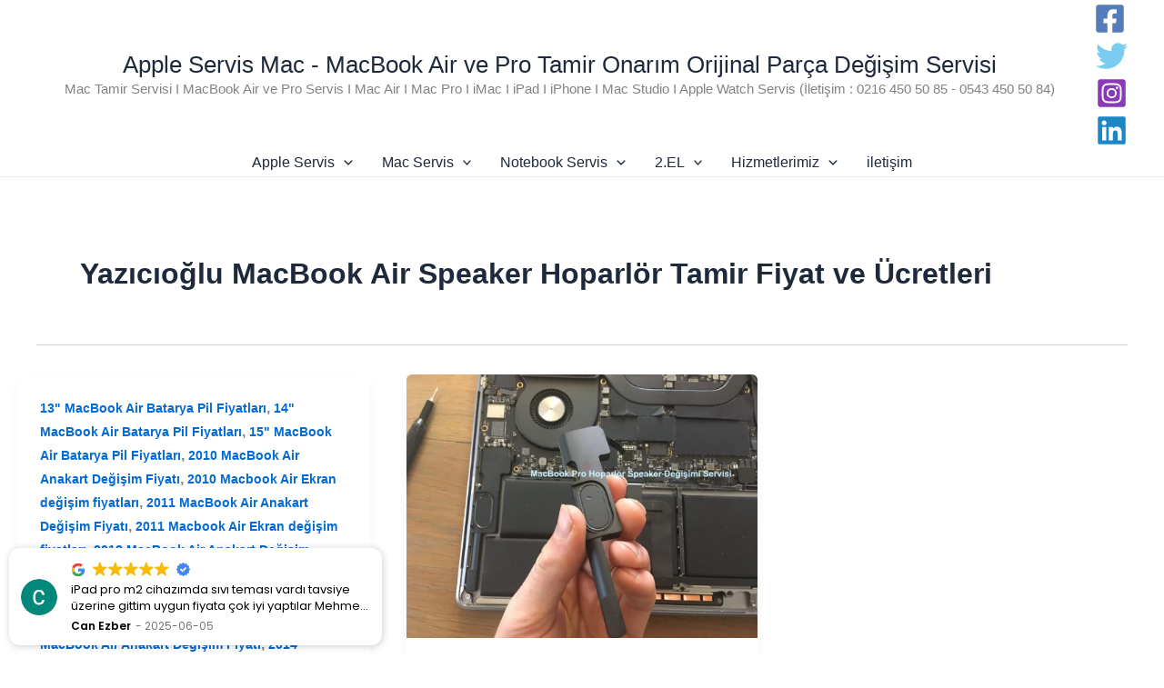

--- FILE ---
content_type: text/html; charset=UTF-8
request_url: https://imacservis.com/category/yazicioglu-macbook-air-speaker-hoparlor-tamir-fiyat-ve-ucretleri/
body_size: 64649
content:
<!DOCTYPE html>
<html lang="tr">
<head>
<meta charset="UTF-8">
<meta name="viewport" content="width=device-width, initial-scale=1">
	<link rel="profile" href="https://gmpg.org/xfn/11"> 
	<meta name='robots' content='index, follow, max-image-preview:large, max-snippet:-1, max-video-preview:-1' />

	<!-- This site is optimized with the Yoast SEO plugin v26.7 - https://yoast.com/wordpress/plugins/seo/ -->
	<title>Yazıcıoğlu MacBook Air Speaker Hoparlör Tamir Fiyat ve Ücretleri arşivleri - Apple Servis Mac - MacBook Air ve Pro Tamir Onarım Orijinal Parça Değişim Servisi</title>
	<link rel="canonical" href="https://imacservis.com/category/yazicioglu-macbook-air-speaker-hoparlor-tamir-fiyat-ve-ucretleri/" />
	<meta property="og:locale" content="tr_TR" />
	<meta property="og:type" content="article" />
	<meta property="og:title" content="Yazıcıoğlu MacBook Air Speaker Hoparlör Tamir Fiyat ve Ücretleri arşivleri - Apple Servis Mac - MacBook Air ve Pro Tamir Onarım Orijinal Parça Değişim Servisi" />
	<meta property="og:url" content="https://imacservis.com/category/yazicioglu-macbook-air-speaker-hoparlor-tamir-fiyat-ve-ucretleri/" />
	<meta property="og:site_name" content="Apple Servis Mac - MacBook Air ve Pro Tamir Onarım Orijinal Parça Değişim Servisi" />
	<meta property="og:image" content="https://imacservis.com/wp-content/uploads/2024/05/yeni-macbook-reklam.jpg" />
	<meta property="og:image:width" content="1320" />
	<meta property="og:image:height" content="593" />
	<meta property="og:image:type" content="image/jpeg" />
	<meta name="twitter:card" content="summary_large_image" />
	<meta name="twitter:site" content="@IMacservis" />
	<script type="application/ld+json" class="yoast-schema-graph">{"@context":"https://schema.org","@graph":[{"@type":"CollectionPage","@id":"https://imacservis.com/category/yazicioglu-macbook-air-speaker-hoparlor-tamir-fiyat-ve-ucretleri/","url":"https://imacservis.com/category/yazicioglu-macbook-air-speaker-hoparlor-tamir-fiyat-ve-ucretleri/","name":"Yazıcıoğlu MacBook Air Speaker Hoparlör Tamir Fiyat ve Ücretleri arşivleri - Apple Servis Mac - MacBook Air ve Pro Tamir Onarım Orijinal Parça Değişim Servisi","isPartOf":{"@id":"https://imacservis.com/#website"},"breadcrumb":{"@id":"https://imacservis.com/category/yazicioglu-macbook-air-speaker-hoparlor-tamir-fiyat-ve-ucretleri/#breadcrumb"},"inLanguage":"tr"},{"@type":"BreadcrumbList","@id":"https://imacservis.com/category/yazicioglu-macbook-air-speaker-hoparlor-tamir-fiyat-ve-ucretleri/#breadcrumb","itemListElement":[{"@type":"ListItem","position":1,"name":"Anasayfa","item":"https://imacservis.com/"},{"@type":"ListItem","position":2,"name":"Yazıcıoğlu MacBook Air Speaker Hoparlör Tamir Fiyat ve Ücretleri"}]},{"@type":"WebSite","@id":"https://imacservis.com/#website","url":"https://imacservis.com/","name":"Mac - MacBook Air ve Pro Tamir Onarım Orijinal Parça Değişim Servisi","description":"Mac Tamir Servisi I MacBook Air ve Pro Servis I Mac Air I Mac Pro I iMac I iPad I iPhone I Mac Studio I Apple Watch Servis (İletişim : 0216 450 50 85 - 0543 450 50 84)","publisher":{"@id":"https://imacservis.com/#organization"},"alternateName":"Mac Tamir Servis Onarım Merkezi - KADIKÖY","potentialAction":[{"@type":"SearchAction","target":{"@type":"EntryPoint","urlTemplate":"https://imacservis.com/?s={search_term_string}"},"query-input":{"@type":"PropertyValueSpecification","valueRequired":true,"valueName":"search_term_string"}}],"inLanguage":"tr"},{"@type":"Organization","@id":"https://imacservis.com/#organization","name":"Apple Servis","alternateName":"Mac - MacBook Air ve Pro Tamir Onarım Orijinal Parça Değişim Servisi - KADIKÖY","url":"https://imacservis.com/","logo":{"@type":"ImageObject","inLanguage":"tr","@id":"https://imacservis.com/#/schema/logo/image/","url":"https://imacservis.com/wp-content/uploads/2024/05/Macbook-Air-ve-Pro-Servis-Tamir-Bakim-Onarim.jpg","contentUrl":"https://imacservis.com/wp-content/uploads/2024/05/Macbook-Air-ve-Pro-Servis-Tamir-Bakim-Onarim.jpg","width":960,"height":540,"caption":"Apple Servis"},"image":{"@id":"https://imacservis.com/#/schema/logo/image/"},"sameAs":["https://www.facebook.com/profile.php?id=61559880904209","https://x.com/IMacservis","https://www.linkedin.com/in/kadky-imac-servis/"]}]}</script>
	<!-- / Yoast SEO plugin. -->


<link rel='dns-prefetch' href='//www.googletagmanager.com' />
<link rel="alternate" type="application/rss+xml" title="Apple Servis Mac - MacBook Air ve Pro Tamir Onarım Orijinal Parça Değişim Servisi &raquo; akışı" href="https://imacservis.com/feed/" />
<link rel="alternate" type="application/rss+xml" title="Apple Servis Mac - MacBook Air ve Pro Tamir Onarım Orijinal Parça Değişim Servisi &raquo; yorum akışı" href="https://imacservis.com/comments/feed/" />
<link rel="alternate" type="application/rss+xml" title="Apple Servis Mac - MacBook Air ve Pro Tamir Onarım Orijinal Parça Değişim Servisi &raquo; Yazıcıoğlu MacBook Air Speaker Hoparlör Tamir Fiyat ve Ücretleri kategori akışı" href="https://imacservis.com/category/yazicioglu-macbook-air-speaker-hoparlor-tamir-fiyat-ve-ucretleri/feed/" />
<style id='wp-img-auto-sizes-contain-inline-css'>
img:is([sizes=auto i],[sizes^="auto," i]){contain-intrinsic-size:3000px 1500px}
/*# sourceURL=wp-img-auto-sizes-contain-inline-css */
</style>
<link rel='stylesheet' id='astra-bb-builder-css' href='https://imacservis.com/wp-content/themes/astra/assets/css/minified/compatibility/page-builder/bb-plugin.min.css?ver=4.11.18' media='all' />
<link rel='stylesheet' id='astra-theme-css-css' href='https://imacservis.com/wp-content/themes/astra/assets/css/minified/main.min.css?ver=4.11.18' media='all' />
<style id='astra-theme-css-inline-css'>
:root{--ast-post-nav-space:0;--ast-container-default-xlg-padding:2.5em;--ast-container-default-lg-padding:2.5em;--ast-container-default-slg-padding:2em;--ast-container-default-md-padding:2.5em;--ast-container-default-sm-padding:2.5em;--ast-container-default-xs-padding:2.4em;--ast-container-default-xxs-padding:1.8em;--ast-code-block-background:#ECEFF3;--ast-comment-inputs-background:#F9FAFB;--ast-normal-container-width:1200px;--ast-narrow-container-width:750px;--ast-blog-title-font-weight:600;--ast-blog-meta-weight:600;--ast-global-color-primary:var(--ast-global-color-5);--ast-global-color-secondary:var(--ast-global-color-4);--ast-global-color-alternate-background:var(--ast-global-color-7);--ast-global-color-subtle-background:var(--ast-global-color-6);--ast-bg-style-guide:var( --ast-global-color-secondary,--ast-global-color-5 );--ast-shadow-style-guide:0px 0px 4px 0 #00000057;--ast-global-dark-bg-style:#fff;--ast-global-dark-lfs:#fbfbfb;--ast-widget-bg-color:#fafafa;--ast-wc-container-head-bg-color:#fbfbfb;--ast-title-layout-bg:#eeeeee;--ast-search-border-color:#e7e7e7;--ast-lifter-hover-bg:#e6e6e6;--ast-gallery-block-color:#000;--srfm-color-input-label:var(--ast-global-color-2);}html{font-size:100%;}a{color:var(--ast-global-color-0);}a:hover,a:focus{color:var(--ast-global-color-1);}body,button,input,select,textarea,.ast-button,.ast-custom-button{font-family:-apple-system,BlinkMacSystemFont,Segoe UI,Roboto,Oxygen-Sans,Ubuntu,Cantarell,Helvetica Neue,sans-serif;font-weight:400;font-size:16px;font-size:1rem;line-height:var(--ast-body-line-height,1.65);}blockquote{color:var(--ast-global-color-3);}h1,h2,h3,h4,h5,h6,.entry-content :where(h1,h2,h3,h4,h5,h6),.site-title,.site-title a{font-weight:600;}.ast-site-identity .site-title a{color:var(--ast-global-color-2);}.site-title{font-size:26px;font-size:1.625rem;display:block;}header .custom-logo-link img{max-width:273px;width:273px;}.astra-logo-svg{width:273px;}.site-header .site-description{font-size:15px;font-size:0.9375rem;display:block;}.entry-title{font-size:20px;font-size:1.25rem;}.ast-blog-single-element.ast-taxonomy-container a{font-size:14px;font-size:0.875rem;}.ast-blog-meta-container{font-size:13px;font-size:0.8125rem;}.archive .ast-article-post .ast-article-inner,.blog .ast-article-post .ast-article-inner,.archive .ast-article-post .ast-article-inner:hover,.blog .ast-article-post .ast-article-inner:hover{border-top-left-radius:6px;border-top-right-radius:6px;border-bottom-right-radius:6px;border-bottom-left-radius:6px;overflow:hidden;}h1,.entry-content :where(h1){font-size:36px;font-size:2.25rem;font-weight:600;line-height:1.4em;}h2,.entry-content :where(h2){font-size:30px;font-size:1.875rem;font-weight:600;line-height:1.3em;}h3,.entry-content :where(h3){font-size:24px;font-size:1.5rem;font-weight:600;line-height:1.3em;}h4,.entry-content :where(h4){font-size:20px;font-size:1.25rem;line-height:1.2em;font-weight:600;}h5,.entry-content :where(h5){font-size:18px;font-size:1.125rem;line-height:1.2em;font-weight:600;}h6,.entry-content :where(h6){font-size:16px;font-size:1rem;line-height:1.25em;font-weight:600;}::selection{background-color:var(--ast-global-color-0);color:#ffffff;}body,h1,h2,h3,h4,h5,h6,.entry-title a,.entry-content :where(h1,h2,h3,h4,h5,h6){color:var(--ast-global-color-3);}.tagcloud a:hover,.tagcloud a:focus,.tagcloud a.current-item{color:#ffffff;border-color:var(--ast-global-color-0);background-color:var(--ast-global-color-0);}input:focus,input[type="text"]:focus,input[type="email"]:focus,input[type="url"]:focus,input[type="password"]:focus,input[type="reset"]:focus,input[type="search"]:focus,textarea:focus{border-color:var(--ast-global-color-0);}input[type="radio"]:checked,input[type=reset],input[type="checkbox"]:checked,input[type="checkbox"]:hover:checked,input[type="checkbox"]:focus:checked,input[type=range]::-webkit-slider-thumb{border-color:var(--ast-global-color-0);background-color:var(--ast-global-color-0);box-shadow:none;}.site-footer a:hover + .post-count,.site-footer a:focus + .post-count{background:var(--ast-global-color-0);border-color:var(--ast-global-color-0);}.single .nav-links .nav-previous,.single .nav-links .nav-next{color:var(--ast-global-color-0);}.entry-meta,.entry-meta *{line-height:1.45;color:var(--ast-global-color-0);font-weight:600;}.entry-meta a:not(.ast-button):hover,.entry-meta a:not(.ast-button):hover *,.entry-meta a:not(.ast-button):focus,.entry-meta a:not(.ast-button):focus *,.page-links > .page-link,.page-links .page-link:hover,.post-navigation a:hover{color:var(--ast-global-color-1);}#cat option,.secondary .calendar_wrap thead a,.secondary .calendar_wrap thead a:visited{color:var(--ast-global-color-0);}.secondary .calendar_wrap #today,.ast-progress-val span{background:var(--ast-global-color-0);}.secondary a:hover + .post-count,.secondary a:focus + .post-count{background:var(--ast-global-color-0);border-color:var(--ast-global-color-0);}.calendar_wrap #today > a{color:#ffffff;}.page-links .page-link,.single .post-navigation a{color:var(--ast-global-color-3);}.ast-search-menu-icon .search-form button.search-submit{padding:0 4px;}.ast-search-menu-icon form.search-form{padding-right:0;}.ast-search-menu-icon.slide-search input.search-field{width:0;}.ast-header-search .ast-search-menu-icon.ast-dropdown-active .search-form,.ast-header-search .ast-search-menu-icon.ast-dropdown-active .search-field:focus{transition:all 0.2s;}.search-form input.search-field:focus{outline:none;}.ast-search-menu-icon .search-form button.search-submit:focus,.ast-theme-transparent-header .ast-header-search .ast-dropdown-active .ast-icon,.ast-theme-transparent-header .ast-inline-search .search-field:focus .ast-icon{color:var(--ast-global-color-1);}.ast-header-search .slide-search .search-form{border:2px solid var(--ast-global-color-0);}.ast-header-search .slide-search .search-field{background-color:(--ast-global-dark-bg-style);}.ast-archive-title{color:var(--ast-global-color-2);}.widget-title,.widget .wp-block-heading{font-size:22px;font-size:1.375rem;color:var(--ast-global-color-2);}#secondary,#secondary button,#secondary input,#secondary select,#secondary textarea{font-size:16px;font-size:1rem;}.ast-single-post .entry-content a,.ast-comment-content a:not(.ast-comment-edit-reply-wrap a){text-decoration:underline;}.ast-single-post .entry-content .uagb-tab a,.ast-single-post .entry-content .uagb-ifb-cta a,.ast-single-post .entry-content .uabb-module-content a,.ast-single-post .entry-content .uagb-post-grid a,.ast-single-post .entry-content .uagb-timeline a,.ast-single-post .entry-content .uagb-toc__wrap a,.ast-single-post .entry-content .uagb-taxomony-box a,.entry-content .wp-block-latest-posts > li > a,.ast-single-post .entry-content .wp-block-file__button,a.ast-post-filter-single,.ast-single-post .ast-comment-content .comment-reply-link,.ast-single-post .ast-comment-content .comment-edit-link{text-decoration:none;}.ast-search-menu-icon.slide-search a:focus-visible:focus-visible,.astra-search-icon:focus-visible,#close:focus-visible,a:focus-visible,.ast-menu-toggle:focus-visible,.site .skip-link:focus-visible,.wp-block-loginout input:focus-visible,.wp-block-search.wp-block-search__button-inside .wp-block-search__inside-wrapper,.ast-header-navigation-arrow:focus-visible,.ast-orders-table__row .ast-orders-table__cell:focus-visible,a#ast-apply-coupon:focus-visible,#ast-apply-coupon:focus-visible,#close:focus-visible,.button.search-submit:focus-visible,#search_submit:focus,.normal-search:focus-visible,.ast-header-account-wrap:focus-visible,.astra-cart-drawer-close:focus,.ast-single-variation:focus,.ast-button:focus{outline-style:dotted;outline-color:inherit;outline-width:thin;}input:focus,input[type="text"]:focus,input[type="email"]:focus,input[type="url"]:focus,input[type="password"]:focus,input[type="reset"]:focus,input[type="search"]:focus,input[type="number"]:focus,textarea:focus,.wp-block-search__input:focus,[data-section="section-header-mobile-trigger"] .ast-button-wrap .ast-mobile-menu-trigger-minimal:focus,.ast-mobile-popup-drawer.active .menu-toggle-close:focus,#ast-scroll-top:focus,#coupon_code:focus,#ast-coupon-code:focus{border-style:dotted;border-color:inherit;border-width:thin;}input{outline:none;}.ast-logo-title-inline .site-logo-img{padding-right:1em;}body .ast-oembed-container *{position:absolute;top:0;width:100%;height:100%;left:0;}body .wp-block-embed-pocket-casts .ast-oembed-container *{position:unset;}.ast-single-post-featured-section + article {margin-top: 2em;}.site-content .ast-single-post-featured-section img {width: 100%;overflow: hidden;object-fit: cover;}.ast-separate-container .site-content .ast-single-post-featured-section + article {margin-top: -80px;z-index: 9;position: relative;border-radius: 4px;}@media (min-width: 922px) {.ast-no-sidebar .site-content .ast-article-image-container--wide {margin-left: -120px;margin-right: -120px;max-width: unset;width: unset;}.ast-left-sidebar .site-content .ast-article-image-container--wide,.ast-right-sidebar .site-content .ast-article-image-container--wide {margin-left: -10px;margin-right: -10px;}.site-content .ast-article-image-container--full {margin-left: calc( -50vw + 50%);margin-right: calc( -50vw + 50%);max-width: 100vw;width: 100vw;}.ast-left-sidebar .site-content .ast-article-image-container--full,.ast-right-sidebar .site-content .ast-article-image-container--full {margin-left: -10px;margin-right: -10px;max-width: inherit;width: auto;}}.site > .ast-single-related-posts-container {margin-top: 0;}@media (min-width: 922px) {.ast-desktop .ast-container--narrow {max-width: var(--ast-narrow-container-width);margin: 0 auto;}}.ast-page-builder-template .hentry {margin: 0;}.ast-page-builder-template .site-content > .ast-container {max-width: 100%;padding: 0;}.ast-page-builder-template .site .site-content #primary {padding: 0;margin: 0;}.ast-page-builder-template .no-results {text-align: center;margin: 4em auto;}.ast-page-builder-template .ast-pagination {padding: 2em;}.ast-page-builder-template .entry-header.ast-no-title.ast-no-thumbnail {margin-top: 0;}.ast-page-builder-template .entry-header.ast-header-without-markup {margin-top: 0;margin-bottom: 0;}.ast-page-builder-template .entry-header.ast-no-title.ast-no-meta {margin-bottom: 0;}.ast-page-builder-template.single .post-navigation {padding-bottom: 2em;}.ast-page-builder-template.single-post .site-content > .ast-container {max-width: 100%;}.ast-page-builder-template .entry-header {margin-top: 2em;margin-left: auto;margin-right: auto;}.ast-single-post.ast-page-builder-template .site-main > article,.ast-page-builder-template .post-navigation {padding-top: 2em;padding-left: 20px;padding-right: 20px;}.ast-page-builder-template .ast-archive-description {margin: 2em auto 0;padding-left: 20px;padding-right: 20px;}.ast-page-builder-template .ast-row {margin-left: 0;margin-right: 0;}.single.ast-page-builder-template .entry-header + .entry-content,.single.ast-page-builder-template .ast-single-entry-banner + .site-content article .entry-content {margin-bottom: 2em;}@media(min-width: 921px) {.ast-page-builder-template.archive.ast-right-sidebar .ast-row article,.ast-page-builder-template.archive.ast-left-sidebar .ast-row article {padding-left: 0;padding-right: 0;}}#secondary {margin: 4em 0 2.5em;word-break: break-word;line-height: 2;}#secondary li {margin-bottom: 0.75em;}#secondary li:last-child {margin-bottom: 0;}@media (max-width: 768px) {.js_active .ast-plain-container.ast-single-post #secondary {margin-top: 1.5em;}}.ast-separate-container.ast-two-container #secondary .widget {background-color: #fff;padding: 2em;margin-bottom: 2em;}@media (min-width: 993px) {.ast-left-sidebar #secondary {padding-right: 60px;}.ast-right-sidebar #secondary {padding-left: 60px;}}@media (max-width: 993px) {.ast-right-sidebar #secondary {padding-left: 30px;}.ast-left-sidebar #secondary {padding-right: 30px;}}@media (min-width: 993px) {.ast-page-builder-template.ast-left-sidebar #secondary {padding-left: 60px;}.ast-page-builder-template.ast-right-sidebar #secondary {padding-right: 60px;}}@media (max-width: 993px) {.ast-page-builder-template.ast-right-sidebar #secondary {padding-right: 30px;}.ast-page-builder-template.ast-left-sidebar #secondary {padding-left: 30px;}}@media (min-width:922px){.ast-sticky-sidebar .sidebar-main{top:50px;position:sticky;overflow-y:auto;}}@media (min-width:922px){.ast-sticky-sidebar .sidebar-main{position:-webkit-sticky;}}input[type="text"],input[type="number"],input[type="email"],input[type="url"],input[type="password"],input[type="search"],input[type=reset],input[type=tel],input[type=date],select,textarea{font-size:16px;font-style:normal;font-weight:400;line-height:24px;width:100%;padding:12px 16px;border-radius:4px;box-shadow:0px 1px 2px 0px rgba(0,0,0,0.05);color:var(--ast-form-input-text,#475569);}input[type="text"],input[type="number"],input[type="email"],input[type="url"],input[type="password"],input[type="search"],input[type=reset],input[type=tel],input[type=date],select{height:40px;}input[type="date"]{border-width:1px;border-style:solid;border-color:var(--ast-border-color);background:var( --ast-global-color-secondary,--ast-global-color-5 );}input[type="text"]:focus,input[type="number"]:focus,input[type="email"]:focus,input[type="url"]:focus,input[type="password"]:focus,input[type="search"]:focus,input[type=reset]:focus,input[type="tel"]:focus,input[type="date"]:focus,select:focus,textarea:focus{border-color:#046BD2;box-shadow:none;outline:none;color:var(--ast-form-input-focus-text,#475569);}label,legend{color:#111827;font-size:14px;font-style:normal;font-weight:500;line-height:20px;}select{padding:6px 10px;}fieldset{padding:30px;border-radius:4px;}button,.ast-button,.button,input[type="button"],input[type="reset"],input[type="submit"]{border-radius:4px;box-shadow:0px 1px 2px 0px rgba(0,0,0,0.05);}:root{--ast-comment-inputs-background:#FFF;}::placeholder{color:var(--ast-form-field-color,#9CA3AF);}::-ms-input-placeholder{color:var(--ast-form-field-color,#9CA3AF);}.wpcf7 input.wpcf7-form-control:not([type=submit]),.wpcf7 textarea.wpcf7-form-control{padding:12px 16px;}.wpcf7 select.wpcf7-form-control{padding:6px 10px;}.wpcf7 input.wpcf7-form-control:not([type=submit]):focus,.wpcf7 select.wpcf7-form-control:focus,.wpcf7 textarea.wpcf7-form-control:focus{border-style:disable;border-color:#046BD2;border-width:thin;box-shadow:none;outline:none;color:var(--ast-form-input-focus-text,#475569);}.wpcf7 .wpcf7-not-valid-tip{color:#DC2626;font-size:14px;font-weight:400;line-height:20px;margin-top:8px;}.wpcf7 input[type=file].wpcf7-form-control{font-size:16px;font-style:normal;font-weight:400;line-height:24px;width:100%;padding:12px 16px;border-radius:4px;box-shadow:0px 1px 2px 0px rgba(0,0,0,0.05);color:var(--ast-form-input-text,#475569);}@media (max-width:921.9px){#ast-desktop-header{display:none;}}@media (min-width:922px){#ast-mobile-header{display:none;}}.wp-block-buttons.aligncenter{justify-content:center;}.wp-block-button.is-style-outline .wp-block-button__link{border-color:var(--ast-global-color-0);border-top-width:0px;border-right-width:0px;border-bottom-width:0px;border-left-width:0px;}div.wp-block-button.is-style-outline > .wp-block-button__link:not(.has-text-color),div.wp-block-button.wp-block-button__link.is-style-outline:not(.has-text-color){color:var(--ast-global-color-0);}.wp-block-button.is-style-outline .wp-block-button__link:hover,.wp-block-buttons .wp-block-button.is-style-outline .wp-block-button__link:focus,.wp-block-buttons .wp-block-button.is-style-outline > .wp-block-button__link:not(.has-text-color):hover,.wp-block-buttons .wp-block-button.wp-block-button__link.is-style-outline:not(.has-text-color):hover{color:#ffffff;background-color:var(--ast-global-color-1);border-color:var(--ast-global-color-1);}.post-page-numbers.current .page-link,.ast-pagination .page-numbers.current{color:#ffffff;border-color:var(--ast-global-color-0);background-color:var(--ast-global-color-0);}.wp-block-button.is-style-outline .wp-block-button__link{border-top-width:0px;border-right-width:0px;border-bottom-width:0px;border-left-width:0px;}.wp-block-buttons .wp-block-button.is-style-outline .wp-block-button__link.wp-element-button,.ast-outline-button,.wp-block-uagb-buttons-child .uagb-buttons-repeater.ast-outline-button{border-color:var(--ast-global-color-0);font-family:inherit;font-weight:500;font-size:16px;font-size:1rem;line-height:1em;padding-top:13px;padding-right:30px;padding-bottom:13px;padding-left:30px;}.wp-block-buttons .wp-block-button.is-style-outline > .wp-block-button__link:not(.has-text-color),.wp-block-buttons .wp-block-button.wp-block-button__link.is-style-outline:not(.has-text-color),.ast-outline-button{color:var(--ast-global-color-0);}.wp-block-button.is-style-outline .wp-block-button__link:hover,.wp-block-buttons .wp-block-button.is-style-outline .wp-block-button__link:focus,.wp-block-buttons .wp-block-button.is-style-outline > .wp-block-button__link:not(.has-text-color):hover,.wp-block-buttons .wp-block-button.wp-block-button__link.is-style-outline:not(.has-text-color):hover,.ast-outline-button:hover,.ast-outline-button:focus,.wp-block-uagb-buttons-child .uagb-buttons-repeater.ast-outline-button:hover,.wp-block-uagb-buttons-child .uagb-buttons-repeater.ast-outline-button:focus{color:#ffffff;background-color:var(--ast-global-color-1);border-color:var(--ast-global-color-1);}.ast-single-post .entry-content a.ast-outline-button,.ast-single-post .entry-content .is-style-outline>.wp-block-button__link{text-decoration:none;}.wp-block-button .wp-block-button__link.wp-element-button.is-style-outline:not(.has-background),.wp-block-button.is-style-outline>.wp-block-button__link.wp-element-button:not(.has-background),.ast-outline-button{background-color:transparent;}.uagb-buttons-repeater.ast-outline-button{border-radius:9999px;}@media (max-width:921px){.wp-block-buttons .wp-block-button.is-style-outline .wp-block-button__link.wp-element-button,.ast-outline-button,.wp-block-uagb-buttons-child .uagb-buttons-repeater.ast-outline-button{padding-top:12px;padding-right:28px;padding-bottom:12px;padding-left:28px;}}@media (max-width:544px){.wp-block-buttons .wp-block-button.is-style-outline .wp-block-button__link.wp-element-button,.ast-outline-button,.wp-block-uagb-buttons-child .uagb-buttons-repeater.ast-outline-button{padding-top:10px;padding-right:24px;padding-bottom:10px;padding-left:24px;}}.entry-content[data-ast-blocks-layout] > figure{margin-bottom:1em;}h1.widget-title{font-weight:600;}h2.widget-title{font-weight:600;}h3.widget-title{font-weight:600;}#page{display:flex;flex-direction:column;min-height:100vh;}.ast-404-layout-1 h1.page-title{color:var(--ast-global-color-2);}.single .post-navigation a{line-height:1em;height:inherit;}.error-404 .page-sub-title{font-size:1.5rem;font-weight:inherit;}.search .site-content .content-area .search-form{margin-bottom:0;}#page .site-content{flex-grow:1;}.widget{margin-bottom:1.25em;}#secondary li{line-height:1.5em;}#secondary .wp-block-group h2{margin-bottom:0.7em;}#secondary h2{font-size:1.7rem;}.ast-separate-container .ast-article-post,.ast-separate-container .ast-article-single,.ast-separate-container .comment-respond{padding:3em;}.ast-separate-container .ast-article-single .ast-article-single{padding:0;}.ast-article-single .wp-block-post-template-is-layout-grid{padding-left:0;}.ast-separate-container .comments-title,.ast-narrow-container .comments-title{padding:1.5em 2em;}.ast-page-builder-template .comment-form-textarea,.ast-comment-formwrap .ast-grid-common-col{padding:0;}.ast-comment-formwrap{padding:0;display:inline-flex;column-gap:20px;width:100%;margin-left:0;margin-right:0;}.comments-area textarea#comment:focus,.comments-area textarea#comment:active,.comments-area .ast-comment-formwrap input[type="text"]:focus,.comments-area .ast-comment-formwrap input[type="text"]:active {box-shadow:none;outline:none;}.archive.ast-page-builder-template .entry-header{margin-top:2em;}.ast-page-builder-template .ast-comment-formwrap{width:100%;}.entry-title{margin-bottom:0.6em;}.ast-archive-description p{font-size:inherit;font-weight:inherit;line-height:inherit;}.ast-separate-container .ast-comment-list li.depth-1,.hentry{margin-bottom:1.5em;}.site-content section.ast-archive-description{margin-bottom:2em;}@media (min-width:921px){.ast-left-sidebar.ast-page-builder-template #secondary,.archive.ast-right-sidebar.ast-page-builder-template .site-main{padding-left:20px;padding-right:20px;}}@media (max-width:544px){.ast-comment-formwrap.ast-row{column-gap:10px;display:inline-block;}#ast-commentform .ast-grid-common-col{position:relative;width:100%;}}@media (min-width:1201px){.ast-separate-container .ast-article-post,.ast-separate-container .ast-article-single,.ast-separate-container .ast-author-box,.ast-separate-container .ast-404-layout-1,.ast-separate-container .no-results{padding:3em;}}@media (max-width:921px){.ast-left-sidebar #content > .ast-container{display:flex;flex-direction:column-reverse;width:100%;}}@media (max-width:921px){#secondary.secondary{padding-top:0;}.ast-separate-container.ast-right-sidebar #secondary{padding-left:1em;padding-right:1em;}.ast-separate-container.ast-two-container #secondary{padding-left:0;padding-right:0;}.ast-page-builder-template .entry-header #secondary,.ast-page-builder-template #secondary{margin-top:1.5em;}}@media (max-width:921px){.ast-right-sidebar #primary{padding-right:0;}.ast-page-builder-template.ast-left-sidebar #secondary,.ast-page-builder-template.ast-right-sidebar #secondary{padding-right:20px;padding-left:20px;}.ast-right-sidebar #secondary,.ast-left-sidebar #primary{padding-left:0;}.ast-left-sidebar #secondary{padding-right:0;}}@media (min-width:922px){.ast-separate-container.ast-right-sidebar #primary,.ast-separate-container.ast-left-sidebar #primary{border:0;}.search-no-results.ast-separate-container #primary{margin-bottom:4em;}}@media (min-width:922px){.ast-right-sidebar #primary{border-right:1px solid var(--ast-border-color);}.ast-left-sidebar #primary{border-left:1px solid var(--ast-border-color);}.ast-right-sidebar #secondary{border-left:1px solid var(--ast-border-color);margin-left:-1px;}.ast-left-sidebar #secondary{border-right:1px solid var(--ast-border-color);margin-right:-1px;}.ast-separate-container.ast-two-container.ast-right-sidebar #secondary{padding-left:30px;padding-right:0;}.ast-separate-container.ast-two-container.ast-left-sidebar #secondary{padding-right:30px;padding-left:0;}.ast-separate-container.ast-right-sidebar #secondary,.ast-separate-container.ast-left-sidebar #secondary{border:0;margin-left:auto;margin-right:auto;}.ast-separate-container.ast-two-container #secondary .widget:last-child{margin-bottom:0;}}.wp-block-button .wp-block-button__link{color:#ffffff;}.wp-block-button .wp-block-button__link:hover,.wp-block-button .wp-block-button__link:focus{color:#ffffff;background-color:var(--ast-global-color-1);border-color:var(--ast-global-color-1);}.wp-block-button .wp-block-button__link,.wp-block-search .wp-block-search__button,body .wp-block-file .wp-block-file__button{border-style:solid;border-top-width:0px;border-right-width:0px;border-left-width:0px;border-bottom-width:0px;border-color:var(--ast-global-color-0);background-color:var(--ast-global-color-0);color:#ffffff;font-family:inherit;font-weight:500;line-height:1em;font-size:16px;font-size:1rem;border-top-left-radius:0px;border-top-right-radius:0px;border-bottom-right-radius:0px;border-bottom-left-radius:0px;padding-top:10px;padding-right:20px;padding-bottom:10px;padding-left:20px;}.ast-single-post .entry-content .wp-block-button .wp-block-button__link,.ast-single-post .entry-content .wp-block-search .wp-block-search__button,body .entry-content .wp-block-file .wp-block-file__button{text-decoration:none;}.menu-toggle,button,.ast-button,.ast-custom-button,.button,input#submit,input[type="button"],input[type="submit"],input[type="reset"],#comments .submit,.search .search-submit,form[CLASS*="wp-block-search__"].wp-block-search .wp-block-search__inside-wrapper .wp-block-search__button,body .wp-block-file .wp-block-file__button,.search .search-submit{border-style:solid;border-top-width:0px;border-right-width:0px;border-left-width:0px;border-bottom-width:0px;color:#ffffff;border-color:var(--ast-global-color-0);background-color:var(--ast-global-color-0);padding-top:10px;padding-right:20px;padding-bottom:10px;padding-left:20px;font-family:inherit;font-weight:500;font-size:16px;font-size:1rem;line-height:1em;border-top-left-radius:0px;border-top-right-radius:0px;border-bottom-right-radius:0px;border-bottom-left-radius:0px;}button:focus,.menu-toggle:hover,button:hover,.ast-button:hover,.ast-custom-button:hover .button:hover,.ast-custom-button:hover ,input[type=reset]:hover,input[type=reset]:focus,input#submit:hover,input#submit:focus,input[type="button"]:hover,input[type="button"]:focus,input[type="submit"]:hover,input[type="submit"]:focus,form[CLASS*="wp-block-search__"].wp-block-search .wp-block-search__inside-wrapper .wp-block-search__button:hover,form[CLASS*="wp-block-search__"].wp-block-search .wp-block-search__inside-wrapper .wp-block-search__button:focus,body .wp-block-file .wp-block-file__button:hover,body .wp-block-file .wp-block-file__button:focus{color:#ffffff;background-color:var(--ast-global-color-1);border-color:var(--ast-global-color-1);}form[CLASS*="wp-block-search__"].wp-block-search .wp-block-search__inside-wrapper .wp-block-search__button.has-icon{padding-top:calc(10px - 3px);padding-right:calc(20px - 3px);padding-bottom:calc(10px - 3px);padding-left:calc(20px - 3px);}@media (max-width:921px){.ast-mobile-header-stack .main-header-bar .ast-search-menu-icon{display:inline-block;}.ast-header-break-point.ast-header-custom-item-outside .ast-mobile-header-stack .main-header-bar .ast-search-icon{margin:0;}.ast-comment-avatar-wrap img{max-width:2.5em;}.ast-comment-meta{padding:0 1.8888em 1.3333em;}}@media (min-width:544px){.ast-container{max-width:100%;}}@media (max-width:544px){.ast-separate-container .ast-article-post,.ast-separate-container .ast-article-single,.ast-separate-container .comments-title,.ast-separate-container .ast-archive-description{padding:1.5em 1em;}.ast-separate-container #content .ast-container{padding-left:0.54em;padding-right:0.54em;}.ast-separate-container .ast-comment-list .bypostauthor{padding:.5em;}.ast-search-menu-icon.ast-dropdown-active .search-field{width:170px;}.ast-separate-container #secondary{padding-top:0;}.ast-separate-container.ast-two-container #secondary .widget{margin-bottom:1.5em;padding-left:1em;padding-right:1em;}}@media (max-width:921px){.ast-header-break-point .ast-search-menu-icon.slide-search .search-form{right:0;}.ast-header-break-point .ast-mobile-header-stack .ast-search-menu-icon.slide-search .search-form{right:-1em;}} #ast-mobile-header .ast-site-header-cart-li a{pointer-events:none;}.ast-separate-container{background-color:var(--ast-global-color-4);background-image:none;}@media (max-width:921px){.site-title{display:block;}.site-header .site-description{display:block;}h1,.entry-content :where(h1){font-size:30px;}h2,.entry-content :where(h2){font-size:25px;}h3,.entry-content :where(h3){font-size:20px;}}@media (max-width:544px){.site-title{display:block;}.site-header .site-description{display:block;}h1,.entry-content :where(h1){font-size:30px;}h2,.entry-content :where(h2){font-size:25px;}h3,.entry-content :where(h3){font-size:20px;}}@media (max-width:921px){html{font-size:91.2%;}}@media (max-width:544px){html{font-size:91.2%;}}@media (min-width:922px){.ast-container{max-width:1240px;}}@media (min-width:922px){.site-content .ast-container{display:flex;}}@media (max-width:921px){.site-content .ast-container{flex-direction:column;}}.ast-blog-layout-4-grid .ast-article-post{width:33.33%;margin-bottom:2em;border-bottom:0;background-color:transparent;}.ast-blog-layout-4-grid .ast-article-inner .wp-post-image{width:100%;}.ast-article-inner{padding:1.5em;}.ast-blog-layout-4-grid .ast-row{display:flex;flex-wrap:wrap;flex-flow:row wrap;align-items:stretch;}.ast-separate-container .ast-blog-layout-4-grid .ast-article-post{padding:0 1em 0;}.ast-separate-container.ast-desktop .ast-blog-layout-4-grid .ast-row{margin-left:-1em;margin-right:-1em;}.ast-blog-layout-4-grid .ast-article-inner{box-shadow:0px 6px 15px -2px rgba(16,24,40,0.05);}.ast-separate-container .ast-blog-layout-4-grid .ast-article-inner,.ast-plain-container .ast-blog-layout-4-grid .ast-article-inner{height:100%;}.ast-row .blog-layout-4 .post-content,.blog-layout-4 .post-thumb{padding-left:0;padding-right:0;}.ast-article-post.remove-featured-img-padding .blog-layout-4 .post-content .ast-blog-featured-section:first-child .post-thumb-img-content{margin-top:-1.5em;}.ast-article-post.remove-featured-img-padding .blog-layout-4 .post-content .ast-blog-featured-section .post-thumb-img-content{margin-left:-1.5em;margin-right:-1.5em;}@media (max-width:921px){.ast-blog-layout-4-grid .ast-article-post{width:100%;}}.ast-blog-layout-6-grid .ast-blog-featured-section:before { content: ""; }.ast-article-post .post-thumb-img-content img{aspect-ratio:16/9;width:100%;}.ast-article-post .post-thumb-img-content{overflow:hidden;}.ast-article-post .post-thumb-img-content img{transform:scale(1);transition:transform .5s ease;}.ast-article-post:hover .post-thumb-img-content img{transform:scale(1.1);}.cat-links.badge a,.tags-links.badge a {padding: 4px 8px;border-radius: 3px;font-weight: 400;}.cat-links.underline a,.tags-links.underline a{text-decoration: underline;}@media (min-width:922px){.main-header-menu .sub-menu .menu-item.ast-left-align-sub-menu:hover > .sub-menu,.main-header-menu .sub-menu .menu-item.ast-left-align-sub-menu.focus > .sub-menu{margin-left:-0px;}}.entry-content li > p{margin-bottom:0;}.site .comments-area{padding-bottom:2em;margin-top:2em;}.footer-widget-area[data-section^="section-fb-html-"] .ast-builder-html-element{text-align:center;}.wp-block-file {display: flex;align-items: center;flex-wrap: wrap;justify-content: space-between;}.wp-block-pullquote {border: none;}.wp-block-pullquote blockquote::before {content: "\201D";font-family: "Helvetica",sans-serif;display: flex;transform: rotate( 180deg );font-size: 6rem;font-style: normal;line-height: 1;font-weight: bold;align-items: center;justify-content: center;}.has-text-align-right > blockquote::before {justify-content: flex-start;}.has-text-align-left > blockquote::before {justify-content: flex-end;}figure.wp-block-pullquote.is-style-solid-color blockquote {max-width: 100%;text-align: inherit;}:root {--wp--custom--ast-default-block-top-padding: 3em;--wp--custom--ast-default-block-right-padding: 3em;--wp--custom--ast-default-block-bottom-padding: 3em;--wp--custom--ast-default-block-left-padding: 3em;--wp--custom--ast-container-width: 1200px;--wp--custom--ast-content-width-size: 1200px;--wp--custom--ast-wide-width-size: calc(1200px + var(--wp--custom--ast-default-block-left-padding) + var(--wp--custom--ast-default-block-right-padding));}.ast-narrow-container {--wp--custom--ast-content-width-size: 750px;--wp--custom--ast-wide-width-size: 750px;}@media(max-width: 921px) {:root {--wp--custom--ast-default-block-top-padding: 3em;--wp--custom--ast-default-block-right-padding: 2em;--wp--custom--ast-default-block-bottom-padding: 3em;--wp--custom--ast-default-block-left-padding: 2em;}}@media(max-width: 544px) {:root {--wp--custom--ast-default-block-top-padding: 3em;--wp--custom--ast-default-block-right-padding: 1.5em;--wp--custom--ast-default-block-bottom-padding: 3em;--wp--custom--ast-default-block-left-padding: 1.5em;}}.entry-content > .wp-block-group,.entry-content > .wp-block-cover,.entry-content > .wp-block-columns {padding-top: var(--wp--custom--ast-default-block-top-padding);padding-right: var(--wp--custom--ast-default-block-right-padding);padding-bottom: var(--wp--custom--ast-default-block-bottom-padding);padding-left: var(--wp--custom--ast-default-block-left-padding);}.ast-plain-container.ast-no-sidebar .entry-content > .alignfull,.ast-page-builder-template .ast-no-sidebar .entry-content > .alignfull {margin-left: calc( -50vw + 50%);margin-right: calc( -50vw + 50%);max-width: 100vw;width: 100vw;}.ast-plain-container.ast-no-sidebar .entry-content .alignfull .alignfull,.ast-page-builder-template.ast-no-sidebar .entry-content .alignfull .alignfull,.ast-plain-container.ast-no-sidebar .entry-content .alignfull .alignwide,.ast-page-builder-template.ast-no-sidebar .entry-content .alignfull .alignwide,.ast-plain-container.ast-no-sidebar .entry-content .alignwide .alignfull,.ast-page-builder-template.ast-no-sidebar .entry-content .alignwide .alignfull,.ast-plain-container.ast-no-sidebar .entry-content .alignwide .alignwide,.ast-page-builder-template.ast-no-sidebar .entry-content .alignwide .alignwide,.ast-plain-container.ast-no-sidebar .entry-content .wp-block-column .alignfull,.ast-page-builder-template.ast-no-sidebar .entry-content .wp-block-column .alignfull,.ast-plain-container.ast-no-sidebar .entry-content .wp-block-column .alignwide,.ast-page-builder-template.ast-no-sidebar .entry-content .wp-block-column .alignwide {margin-left: auto;margin-right: auto;width: 100%;}[data-ast-blocks-layout] .wp-block-separator:not(.is-style-dots) {height: 0;}[data-ast-blocks-layout] .wp-block-separator {margin: 20px auto;}[data-ast-blocks-layout] .wp-block-separator:not(.is-style-wide):not(.is-style-dots) {max-width: 100px;}[data-ast-blocks-layout] .wp-block-separator.has-background {padding: 0;}.entry-content[data-ast-blocks-layout] > * {max-width: var(--wp--custom--ast-content-width-size);margin-left: auto;margin-right: auto;}.entry-content[data-ast-blocks-layout] > .alignwide {max-width: var(--wp--custom--ast-wide-width-size);}.entry-content[data-ast-blocks-layout] .alignfull {max-width: none;}.entry-content .wp-block-columns {margin-bottom: 0;}blockquote {margin: 1.5em;border-color: rgba(0,0,0,0.05);}.wp-block-quote:not(.has-text-align-right):not(.has-text-align-center) {border-left: 5px solid rgba(0,0,0,0.05);}.has-text-align-right > blockquote,blockquote.has-text-align-right {border-right: 5px solid rgba(0,0,0,0.05);}.has-text-align-left > blockquote,blockquote.has-text-align-left {border-left: 5px solid rgba(0,0,0,0.05);}.wp-block-site-tagline,.wp-block-latest-posts .read-more {margin-top: 15px;}.wp-block-loginout p label {display: block;}.wp-block-loginout p:not(.login-remember):not(.login-submit) input {width: 100%;}.wp-block-loginout input:focus {border-color: transparent;}.wp-block-loginout input:focus {outline: thin dotted;}.entry-content .wp-block-media-text .wp-block-media-text__content {padding: 0 0 0 8%;}.entry-content .wp-block-media-text.has-media-on-the-right .wp-block-media-text__content {padding: 0 8% 0 0;}.entry-content .wp-block-media-text.has-background .wp-block-media-text__content {padding: 8%;}.entry-content .wp-block-cover:not([class*="background-color"]):not(.has-text-color.has-link-color) .wp-block-cover__inner-container,.entry-content .wp-block-cover:not([class*="background-color"]) .wp-block-cover-image-text,.entry-content .wp-block-cover:not([class*="background-color"]) .wp-block-cover-text,.entry-content .wp-block-cover-image:not([class*="background-color"]) .wp-block-cover__inner-container,.entry-content .wp-block-cover-image:not([class*="background-color"]) .wp-block-cover-image-text,.entry-content .wp-block-cover-image:not([class*="background-color"]) .wp-block-cover-text {color: var(--ast-global-color-primary,var(--ast-global-color-5));}.wp-block-loginout .login-remember input {width: 1.1rem;height: 1.1rem;margin: 0 5px 4px 0;vertical-align: middle;}.wp-block-latest-posts > li > *:first-child,.wp-block-latest-posts:not(.is-grid) > li:first-child {margin-top: 0;}.entry-content > .wp-block-buttons,.entry-content > .wp-block-uagb-buttons {margin-bottom: 1.5em;}.wp-block-search__inside-wrapper .wp-block-search__input {padding: 0 10px;color: var(--ast-global-color-3);background: var(--ast-global-color-primary,var(--ast-global-color-5));border-color: var(--ast-border-color);}.wp-block-latest-posts .read-more {margin-bottom: 1.5em;}.wp-block-search__no-button .wp-block-search__inside-wrapper .wp-block-search__input {padding-top: 5px;padding-bottom: 5px;}.wp-block-latest-posts .wp-block-latest-posts__post-date,.wp-block-latest-posts .wp-block-latest-posts__post-author {font-size: 1rem;}.wp-block-latest-posts > li > *,.wp-block-latest-posts:not(.is-grid) > li {margin-top: 12px;margin-bottom: 12px;}.ast-page-builder-template .entry-content[data-ast-blocks-layout] > .alignwide:where(:not(.uagb-is-root-container):not(.spectra-is-root-container)) > * {max-width: var(--wp--custom--ast-wide-width-size);}.ast-page-builder-template .entry-content[data-ast-blocks-layout] > .inherit-container-width > *,.ast-page-builder-template .entry-content[data-ast-blocks-layout] > *:not(.wp-block-group):where(:not(.uagb-is-root-container):not(.spectra-is-root-container)) > *,.entry-content[data-ast-blocks-layout] > .wp-block-cover .wp-block-cover__inner-container {max-width: var(--wp--custom--ast-content-width-size) ;margin-left: auto;margin-right: auto;}.ast-page-builder-template .entry-content[data-ast-blocks-layout] > *,.ast-page-builder-template .entry-content[data-ast-blocks-layout] > .alignfull:where(:not(.wp-block-group):not(.uagb-is-root-container):not(.spectra-is-root-container)) > * {max-width: none;}.entry-content[data-ast-blocks-layout] .wp-block-cover:not(.alignleft):not(.alignright) {width: auto;}@media(max-width: 1200px) {.ast-separate-container .entry-content > .alignfull,.ast-separate-container .entry-content[data-ast-blocks-layout] > .alignwide,.ast-plain-container .entry-content[data-ast-blocks-layout] > .alignwide,.ast-plain-container .entry-content .alignfull {margin-left: calc(-1 * min(var(--ast-container-default-xlg-padding),20px)) ;margin-right: calc(-1 * min(var(--ast-container-default-xlg-padding),20px));}}@media(min-width: 1201px) {.ast-separate-container .entry-content > .alignfull {margin-left: calc(-1 * var(--ast-container-default-xlg-padding) );margin-right: calc(-1 * var(--ast-container-default-xlg-padding) );}.ast-separate-container .entry-content[data-ast-blocks-layout] > .alignwide,.ast-plain-container .entry-content[data-ast-blocks-layout] > .alignwide {margin-left: calc(-1 * var(--wp--custom--ast-default-block-left-padding) );margin-right: calc(-1 * var(--wp--custom--ast-default-block-right-padding) );}}@media(min-width: 921px) {.ast-separate-container .entry-content .wp-block-group.alignwide:not(.inherit-container-width) > :where(:not(.alignleft):not(.alignright)),.ast-plain-container .entry-content .wp-block-group.alignwide:not(.inherit-container-width) > :where(:not(.alignleft):not(.alignright)) {max-width: calc( var(--wp--custom--ast-content-width-size) + 80px );}.ast-plain-container.ast-right-sidebar .entry-content[data-ast-blocks-layout] .alignfull,.ast-plain-container.ast-left-sidebar .entry-content[data-ast-blocks-layout] .alignfull {margin-left: -60px;margin-right: -60px;}}@media(min-width: 544px) {.entry-content > .alignleft {margin-right: 20px;}.entry-content > .alignright {margin-left: 20px;}}@media (max-width:544px){.wp-block-columns .wp-block-column:not(:last-child){margin-bottom:20px;}.wp-block-latest-posts{margin:0;}}@media( max-width: 600px ) {.entry-content .wp-block-media-text .wp-block-media-text__content,.entry-content .wp-block-media-text.has-media-on-the-right .wp-block-media-text__content {padding: 8% 0 0;}.entry-content .wp-block-media-text.has-background .wp-block-media-text__content {padding: 8%;}}.ast-page-builder-template .entry-header {padding-left: 0;}.ast-narrow-container .site-content .wp-block-uagb-image--align-full .wp-block-uagb-image__figure {max-width: 100%;margin-left: auto;margin-right: auto;}.entry-content ul,.entry-content ol {padding: revert;margin: revert;padding-left: 20px;}:root .has-ast-global-color-0-color{color:var(--ast-global-color-0);}:root .has-ast-global-color-0-background-color{background-color:var(--ast-global-color-0);}:root .wp-block-button .has-ast-global-color-0-color{color:var(--ast-global-color-0);}:root .wp-block-button .has-ast-global-color-0-background-color{background-color:var(--ast-global-color-0);}:root .has-ast-global-color-1-color{color:var(--ast-global-color-1);}:root .has-ast-global-color-1-background-color{background-color:var(--ast-global-color-1);}:root .wp-block-button .has-ast-global-color-1-color{color:var(--ast-global-color-1);}:root .wp-block-button .has-ast-global-color-1-background-color{background-color:var(--ast-global-color-1);}:root .has-ast-global-color-2-color{color:var(--ast-global-color-2);}:root .has-ast-global-color-2-background-color{background-color:var(--ast-global-color-2);}:root .wp-block-button .has-ast-global-color-2-color{color:var(--ast-global-color-2);}:root .wp-block-button .has-ast-global-color-2-background-color{background-color:var(--ast-global-color-2);}:root .has-ast-global-color-3-color{color:var(--ast-global-color-3);}:root .has-ast-global-color-3-background-color{background-color:var(--ast-global-color-3);}:root .wp-block-button .has-ast-global-color-3-color{color:var(--ast-global-color-3);}:root .wp-block-button .has-ast-global-color-3-background-color{background-color:var(--ast-global-color-3);}:root .has-ast-global-color-4-color{color:var(--ast-global-color-4);}:root .has-ast-global-color-4-background-color{background-color:var(--ast-global-color-4);}:root .wp-block-button .has-ast-global-color-4-color{color:var(--ast-global-color-4);}:root .wp-block-button .has-ast-global-color-4-background-color{background-color:var(--ast-global-color-4);}:root .has-ast-global-color-5-color{color:var(--ast-global-color-5);}:root .has-ast-global-color-5-background-color{background-color:var(--ast-global-color-5);}:root .wp-block-button .has-ast-global-color-5-color{color:var(--ast-global-color-5);}:root .wp-block-button .has-ast-global-color-5-background-color{background-color:var(--ast-global-color-5);}:root .has-ast-global-color-6-color{color:var(--ast-global-color-6);}:root .has-ast-global-color-6-background-color{background-color:var(--ast-global-color-6);}:root .wp-block-button .has-ast-global-color-6-color{color:var(--ast-global-color-6);}:root .wp-block-button .has-ast-global-color-6-background-color{background-color:var(--ast-global-color-6);}:root .has-ast-global-color-7-color{color:var(--ast-global-color-7);}:root .has-ast-global-color-7-background-color{background-color:var(--ast-global-color-7);}:root .wp-block-button .has-ast-global-color-7-color{color:var(--ast-global-color-7);}:root .wp-block-button .has-ast-global-color-7-background-color{background-color:var(--ast-global-color-7);}:root .has-ast-global-color-8-color{color:var(--ast-global-color-8);}:root .has-ast-global-color-8-background-color{background-color:var(--ast-global-color-8);}:root .wp-block-button .has-ast-global-color-8-color{color:var(--ast-global-color-8);}:root .wp-block-button .has-ast-global-color-8-background-color{background-color:var(--ast-global-color-8);}:root{--ast-global-color-0:#046bd2;--ast-global-color-1:#045cb4;--ast-global-color-2:#1e293b;--ast-global-color-3:#334155;--ast-global-color-4:#F0F5FA;--ast-global-color-5:#FFFFFF;--ast-global-color-6:#D1D5DB;--ast-global-color-7:#111111;--ast-global-color-8:#111111;}:root {--ast-border-color : var(--ast-global-color-6);}.ast-archive-entry-banner {-js-display: flex;display: flex;flex-direction: column;justify-content: center;text-align: center;position: relative;background: var(--ast-title-layout-bg);}.ast-archive-entry-banner[data-banner-width-type="custom"] {margin: 0 auto;width: 100%;}.ast-archive-entry-banner[data-banner-layout="layout-1"] {background: inherit;padding: 20px 0;text-align: left;}body.archive .ast-archive-description{max-width:1200px;width:100%;text-align:left;padding-top:3em;padding-right:3em;padding-bottom:3em;padding-left:3em;}body.archive .ast-archive-description .ast-archive-title,body.archive .ast-archive-description .ast-archive-title *{font-weight:600;font-size:32px;font-size:2rem;}body.archive .ast-archive-description > *:not(:last-child){margin-bottom:10px;}@media (max-width:921px){body.archive .ast-archive-description{text-align:left;}}@media (max-width:544px){body.archive .ast-archive-description{text-align:left;}}.ast-breadcrumbs .trail-browse,.ast-breadcrumbs .trail-items,.ast-breadcrumbs .trail-items li{display:inline-block;margin:0;padding:0;border:none;background:inherit;text-indent:0;text-decoration:none;}.ast-breadcrumbs .trail-browse{font-size:inherit;font-style:inherit;font-weight:inherit;color:inherit;}.ast-breadcrumbs .trail-items{list-style:none;}.trail-items li::after{padding:0 0.3em;content:"\00bb";}.trail-items li:last-of-type::after{display:none;}h1,h2,h3,h4,h5,h6,.entry-content :where(h1,h2,h3,h4,h5,h6){color:var(--ast-global-color-2);}.entry-title a{color:var(--ast-global-color-2);}@media (max-width:921px){.ast-builder-grid-row-container.ast-builder-grid-row-tablet-3-firstrow .ast-builder-grid-row > *:first-child,.ast-builder-grid-row-container.ast-builder-grid-row-tablet-3-lastrow .ast-builder-grid-row > *:last-child{grid-column:1 / -1;}}@media (max-width:544px){.ast-builder-grid-row-container.ast-builder-grid-row-mobile-3-firstrow .ast-builder-grid-row > *:first-child,.ast-builder-grid-row-container.ast-builder-grid-row-mobile-3-lastrow .ast-builder-grid-row > *:last-child{grid-column:1 / -1;}}.ast-builder-layout-element[data-section="title_tagline"]{display:flex;}@media (max-width:921px){.ast-header-break-point .ast-builder-layout-element[data-section="title_tagline"]{display:flex;}}@media (max-width:544px){.ast-header-break-point .ast-builder-layout-element[data-section="title_tagline"]{display:flex;}}.ast-builder-menu-1{font-family:inherit;font-weight:400;}.ast-builder-menu-1 .menu-item > .menu-link{font-size:16px;font-size:1rem;color:var(--ast-global-color-2);}.ast-builder-menu-1 .menu-item > .ast-menu-toggle{color:var(--ast-global-color-2);}.ast-builder-menu-1 .menu-item:hover > .menu-link,.ast-builder-menu-1 .inline-on-mobile .menu-item:hover > .ast-menu-toggle{color:var(--ast-global-color-2);background:var(--ast-global-color-6);}.ast-builder-menu-1 .menu-item:hover > .ast-menu-toggle{color:var(--ast-global-color-2);}.ast-builder-menu-1 .menu-item.current-menu-item > .menu-link,.ast-builder-menu-1 .inline-on-mobile .menu-item.current-menu-item > .ast-menu-toggle,.ast-builder-menu-1 .current-menu-ancestor > .menu-link{color:var(--ast-global-color-2);background:var(--ast-global-color-6);}.ast-builder-menu-1 .menu-item.current-menu-item > .ast-menu-toggle{color:var(--ast-global-color-2);}.ast-builder-menu-1 .sub-menu,.ast-builder-menu-1 .inline-on-mobile .sub-menu{border-top-width:0px;border-bottom-width:0px;border-right-width:0px;border-left-width:0px;border-color:var(--ast-global-color-0);border-style:solid;border-top-left-radius:15px;border-top-right-radius:15px;border-bottom-right-radius:15px;border-bottom-left-radius:15px;}.ast-builder-menu-1 .sub-menu .sub-menu{top:0px;}.ast-builder-menu-1 .main-header-menu > .menu-item > .sub-menu,.ast-builder-menu-1 .main-header-menu > .menu-item > .astra-full-megamenu-wrapper{margin-top:3px;}.ast-desktop .ast-builder-menu-1 .main-header-menu > .menu-item > .sub-menu:before,.ast-desktop .ast-builder-menu-1 .main-header-menu > .menu-item > .astra-full-megamenu-wrapper:before{height:calc( 3px + 0px + 5px );}.ast-builder-menu-1 .main-header-menu,.ast-builder-menu-1 .main-header-menu .sub-menu{background-color:var(--ast-global-color-5);background-image:none;}.ast-builder-menu-1 .sub-menu .menu-item:first-of-type > .menu-link,.ast-builder-menu-1 .inline-on-mobile .sub-menu .menu-item:first-of-type > .menu-link{border-top-left-radius:calc(15px - 0px);border-top-right-radius:calc(15px - 0px);}.ast-builder-menu-1 .sub-menu .menu-item:last-of-type > .menu-link,.ast-builder-menu-1 .inline-on-mobile .sub-menu .menu-item:last-of-type > .menu-link{border-bottom-right-radius:calc(15px - 0px);border-bottom-left-radius:calc(15px - 0px);}.ast-desktop .ast-builder-menu-1 .menu-item .sub-menu .menu-link{border-style:none;}@media (max-width:921px){.ast-header-break-point .ast-builder-menu-1 .menu-item.menu-item-has-children > .ast-menu-toggle{top:0;}.ast-builder-menu-1 .inline-on-mobile .menu-item.menu-item-has-children > .ast-menu-toggle{right:-15px;}.ast-builder-menu-1 .menu-item-has-children > .menu-link:after{content:unset;}.ast-builder-menu-1 .main-header-menu > .menu-item > .sub-menu,.ast-builder-menu-1 .main-header-menu > .menu-item > .astra-full-megamenu-wrapper{margin-top:0;}}@media (max-width:544px){.ast-header-break-point .ast-builder-menu-1 .menu-item.menu-item-has-children > .ast-menu-toggle{top:0;}.ast-builder-menu-1 .main-header-menu > .menu-item > .sub-menu,.ast-builder-menu-1 .main-header-menu > .menu-item > .astra-full-megamenu-wrapper{margin-top:0;}}.ast-builder-menu-1{display:flex;}@media (max-width:921px){.ast-header-break-point .ast-builder-menu-1{display:flex;}}@media (max-width:544px){.ast-header-break-point .ast-builder-menu-1{display:flex;}}.ast-desktop .ast-menu-hover-style-underline > .menu-item > .menu-link:before,.ast-desktop .ast-menu-hover-style-overline > .menu-item > .menu-link:before {content: "";position: absolute;width: 100%;right: 50%;height: 1px;background-color: transparent;transform: scale(0,0) translate(-50%,0);transition: transform .3s ease-in-out,color .0s ease-in-out;}.ast-desktop .ast-menu-hover-style-underline > .menu-item:hover > .menu-link:before,.ast-desktop .ast-menu-hover-style-overline > .menu-item:hover > .menu-link:before {width: calc(100% - 1.2em);background-color: currentColor;transform: scale(1,1) translate(50%,0);}.ast-desktop .ast-menu-hover-style-underline > .menu-item > .menu-link:before {bottom: 0;}.ast-desktop .ast-menu-hover-style-overline > .menu-item > .menu-link:before {top: 0;}.ast-desktop .ast-menu-hover-style-zoom > .menu-item > .menu-link:hover {transition: all .3s ease;transform: scale(1.2);}.main-header-bar .main-header-bar-navigation .ast-search-icon {display: block;z-index: 4;position: relative;}.ast-search-icon .ast-icon {z-index: 4;}.ast-search-icon {z-index: 4;position: relative;line-height: normal;}.main-header-bar .ast-search-menu-icon .search-form {background-color: #ffffff;}.ast-search-menu-icon.ast-dropdown-active.slide-search .search-form {visibility: visible;opacity: 1;}.ast-search-menu-icon .search-form {border: 1px solid var(--ast-search-border-color);line-height: normal;padding: 0 3em 0 0;border-radius: 2px;display: inline-block;-webkit-backface-visibility: hidden;backface-visibility: hidden;position: relative;color: inherit;background-color: #fff;}.ast-search-menu-icon .astra-search-icon {-js-display: flex;display: flex;line-height: normal;}.ast-search-menu-icon .astra-search-icon:focus {outline: none;}.ast-search-menu-icon .search-field {border: none;background-color: transparent;transition: all .3s;border-radius: inherit;color: inherit;font-size: inherit;width: 0;color: #757575;}.ast-search-menu-icon .search-submit {display: none;background: none;border: none;font-size: 1.3em;color: #757575;}.ast-search-menu-icon.ast-dropdown-active {visibility: visible;opacity: 1;position: relative;}.ast-search-menu-icon.ast-dropdown-active .search-field,.ast-dropdown-active.ast-search-menu-icon.slide-search input.search-field {width: 235px;}.ast-header-search .ast-search-menu-icon.slide-search .search-form,.ast-header-search .ast-search-menu-icon.ast-inline-search .search-form {-js-display: flex;display: flex;align-items: center;}.ast-search-menu-icon.ast-inline-search .search-field {width : 100%;padding : 0.60em;padding-right : 5.5em;transition: all 0.2s;}.site-header-section-left .ast-search-menu-icon.slide-search .search-form {padding-left: 2em;padding-right: unset;left: -1em;right: unset;}.site-header-section-left .ast-search-menu-icon.slide-search .search-form .search-field {margin-right: unset;}.ast-search-menu-icon.slide-search .search-form {-webkit-backface-visibility: visible;backface-visibility: visible;visibility: hidden;opacity: 0;transition: all .2s;position: absolute;z-index: 3;right: -1em;top: 50%;transform: translateY(-50%);}.ast-header-search .ast-search-menu-icon .search-form .search-field:-ms-input-placeholder,.ast-header-search .ast-search-menu-icon .search-form .search-field:-ms-input-placeholder{opacity:0.5;}.ast-header-search .ast-search-menu-icon.slide-search .search-form,.ast-header-search .ast-search-menu-icon.ast-inline-search .search-form{-js-display:flex;display:flex;align-items:center;}.ast-builder-layout-element.ast-header-search{height:auto;}.ast-header-search .astra-search-icon{font-size:24px;}.ast-search-menu-icon{z-index:5;}@media (max-width:921px){.ast-header-search .astra-search-icon{font-size:18px;}.ast-mobile-header-content .ast-header-search .ast-search-menu-icon .search-form{overflow:visible;}}@media (max-width:544px){.ast-header-search .astra-search-icon{font-size:18px;}}.ast-header-search{display:flex;}@media (max-width:921px){.ast-header-break-point .ast-header-search{display:flex;}}@media (max-width:544px){.ast-header-break-point .ast-header-search{display:flex;}}.ast-social-stack-desktop .ast-builder-social-element,.ast-social-stack-tablet .ast-builder-social-element,.ast-social-stack-mobile .ast-builder-social-element {margin-top: 6px;margin-bottom: 6px;}.social-show-label-true .ast-builder-social-element {width: auto;padding: 0 0.4em;}[data-section^="section-fb-social-icons-"] .footer-social-inner-wrap {text-align: center;}.ast-footer-social-wrap {width: 100%;}.ast-footer-social-wrap .ast-builder-social-element:first-child {margin-left: 0;}.ast-footer-social-wrap .ast-builder-social-element:last-child {margin-right: 0;}.ast-header-social-wrap .ast-builder-social-element:first-child {margin-left: 0;}.ast-header-social-wrap .ast-builder-social-element:last-child {margin-right: 0;}.ast-builder-social-element {line-height: 1;color: var(--ast-global-color-2);background: transparent;vertical-align: middle;transition: all 0.01s;margin-left: 6px;margin-right: 6px;justify-content: center;align-items: center;}.ast-builder-social-element .social-item-label {padding-left: 6px;}.ast-header-social-1-wrap .ast-builder-social-element,.ast-header-social-1-wrap .social-show-label-true .ast-builder-social-element{margin-left:2px;margin-right:2px;padding:3px;}.ast-header-social-1-wrap .ast-builder-social-element svg{width:35px;height:35px;}.ast-header-social-1-wrap .ast-social-icon-image-wrap{margin:3px;}.ast-social-color-type-official .ast-builder-social-element,.ast-social-color-type-official .social-item-label{color:var(--color);background-color:var(--background-color);}.header-social-inner-wrap.ast-social-color-type-official .ast-builder-social-element svg,.footer-social-inner-wrap.ast-social-color-type-official .ast-builder-social-element svg{fill:currentColor;}.ast-builder-layout-element[data-section="section-hb-social-icons-1"]{display:flex;}@media (max-width:921px){.ast-header-break-point .ast-builder-layout-element[data-section="section-hb-social-icons-1"]{display:flex;}}@media (max-width:544px){.ast-header-break-point .ast-builder-layout-element[data-section="section-hb-social-icons-1"]{display:flex;}}.site-below-footer-wrap{padding-top:20px;padding-bottom:20px;}.site-below-footer-wrap[data-section="section-below-footer-builder"]{background-color:var(--ast-global-color-5);min-height:60px;border-style:solid;border-width:0px;border-top-width:1px;border-top-color:var( --ast-global-color-subtle-background,--ast-global-color-7 );}.site-below-footer-wrap[data-section="section-below-footer-builder"] .ast-builder-grid-row{max-width:1200px;min-height:60px;margin-left:auto;margin-right:auto;}.site-below-footer-wrap[data-section="section-below-footer-builder"] .ast-builder-grid-row,.site-below-footer-wrap[data-section="section-below-footer-builder"] .site-footer-section{align-items:center;}.site-below-footer-wrap[data-section="section-below-footer-builder"].ast-footer-row-inline .site-footer-section{display:flex;margin-bottom:0;}.ast-builder-grid-row-full .ast-builder-grid-row{grid-template-columns:1fr;}@media (max-width:921px){.site-below-footer-wrap[data-section="section-below-footer-builder"].ast-footer-row-tablet-inline .site-footer-section{display:flex;margin-bottom:0;}.site-below-footer-wrap[data-section="section-below-footer-builder"].ast-footer-row-tablet-stack .site-footer-section{display:block;margin-bottom:10px;}.ast-builder-grid-row-container.ast-builder-grid-row-tablet-full .ast-builder-grid-row{grid-template-columns:1fr;}}@media (max-width:544px){.site-below-footer-wrap[data-section="section-below-footer-builder"].ast-footer-row-mobile-inline .site-footer-section{display:flex;margin-bottom:0;}.site-below-footer-wrap[data-section="section-below-footer-builder"].ast-footer-row-mobile-stack .site-footer-section{display:block;margin-bottom:10px;}.ast-builder-grid-row-container.ast-builder-grid-row-mobile-full .ast-builder-grid-row{grid-template-columns:1fr;}}.site-below-footer-wrap[data-section="section-below-footer-builder"]{display:grid;}@media (max-width:921px){.ast-header-break-point .site-below-footer-wrap[data-section="section-below-footer-builder"]{display:grid;}}@media (max-width:544px){.ast-header-break-point .site-below-footer-wrap[data-section="section-below-footer-builder"]{display:grid;}}.ast-builder-html-element img.alignnone{display:inline-block;}.ast-builder-html-element p:first-child{margin-top:0;}.ast-builder-html-element p:last-child{margin-bottom:0;}.ast-header-break-point .main-header-bar .ast-builder-html-element{line-height:1.85714285714286;}.footer-widget-area[data-section="section-fb-html-1"]{display:block;}@media (max-width:921px){.ast-header-break-point .footer-widget-area[data-section="section-fb-html-1"]{display:block;}}@media (max-width:544px){.ast-header-break-point .footer-widget-area[data-section="section-fb-html-1"]{display:block;}}.footer-widget-area[data-section="section-fb-html-1"] .ast-builder-html-element{text-align:center;}@media (max-width:921px){.footer-widget-area[data-section="section-fb-html-1"] .ast-builder-html-element{text-align:center;}}@media (max-width:544px){.footer-widget-area[data-section="section-fb-html-1"] .ast-builder-html-element{text-align:center;}}.ast-footer-copyright{text-align:center;}.ast-footer-copyright.site-footer-focus-item {color:var(--ast-global-color-3);}@media (max-width:921px){.ast-footer-copyright{text-align:center;}}@media (max-width:544px){.ast-footer-copyright{text-align:center;}}.ast-footer-copyright.site-footer-focus-item {font-size:16px;font-size:1rem;}.ast-footer-copyright.ast-builder-layout-element{display:flex;}@media (max-width:921px){.ast-header-break-point .ast-footer-copyright.ast-builder-layout-element{display:flex;}}@media (max-width:544px){.ast-header-break-point .ast-footer-copyright.ast-builder-layout-element{display:flex;}}.site-above-footer-wrap{padding-top:20px;padding-bottom:20px;}.site-above-footer-wrap[data-section="section-above-footer-builder"]{background-color:#eeeeee;min-height:60px;}.site-above-footer-wrap[data-section="section-above-footer-builder"] .ast-builder-grid-row{max-width:1200px;min-height:60px;margin-left:auto;margin-right:auto;}.site-above-footer-wrap[data-section="section-above-footer-builder"] .ast-builder-grid-row,.site-above-footer-wrap[data-section="section-above-footer-builder"] .site-footer-section{align-items:flex-start;}.site-above-footer-wrap[data-section="section-above-footer-builder"].ast-footer-row-inline .site-footer-section{display:flex;margin-bottom:0;}.ast-builder-grid-row-2-equal .ast-builder-grid-row{grid-template-columns:repeat( 2,1fr );}@media (max-width:921px){.site-above-footer-wrap[data-section="section-above-footer-builder"].ast-footer-row-tablet-inline .site-footer-section{display:flex;margin-bottom:0;}.site-above-footer-wrap[data-section="section-above-footer-builder"].ast-footer-row-tablet-stack .site-footer-section{display:block;margin-bottom:10px;}.ast-builder-grid-row-container.ast-builder-grid-row-tablet-2-equal .ast-builder-grid-row{grid-template-columns:repeat( 2,1fr );}}@media (max-width:544px){.site-above-footer-wrap[data-section="section-above-footer-builder"].ast-footer-row-mobile-inline .site-footer-section{display:flex;margin-bottom:0;}.site-above-footer-wrap[data-section="section-above-footer-builder"].ast-footer-row-mobile-stack .site-footer-section{display:block;margin-bottom:10px;}.ast-builder-grid-row-container.ast-builder-grid-row-mobile-full .ast-builder-grid-row{grid-template-columns:1fr;}}.site-above-footer-wrap[data-section="section-above-footer-builder"]{display:grid;}@media (max-width:921px){.ast-header-break-point .site-above-footer-wrap[data-section="section-above-footer-builder"]{display:grid;}}@media (max-width:544px){.ast-header-break-point .site-above-footer-wrap[data-section="section-above-footer-builder"]{display:grid;}}.footer-widget-area.widget-area.site-footer-focus-item{width:auto;}.ast-footer-row-inline .footer-widget-area.widget-area.site-footer-focus-item{width:100%;}.ast-header-break-point .main-header-bar{border-bottom-width:1px;}@media (min-width:922px){.main-header-bar{border-bottom-width:1px;}}.main-header-menu .menu-item, #astra-footer-menu .menu-item, .main-header-bar .ast-masthead-custom-menu-items{-js-display:flex;display:flex;-webkit-box-pack:center;-webkit-justify-content:center;-moz-box-pack:center;-ms-flex-pack:center;justify-content:center;-webkit-box-orient:vertical;-webkit-box-direction:normal;-webkit-flex-direction:column;-moz-box-orient:vertical;-moz-box-direction:normal;-ms-flex-direction:column;flex-direction:column;}.main-header-menu > .menu-item > .menu-link, #astra-footer-menu > .menu-item > .menu-link{height:100%;-webkit-box-align:center;-webkit-align-items:center;-moz-box-align:center;-ms-flex-align:center;align-items:center;-js-display:flex;display:flex;}.ast-header-break-point .main-navigation ul .menu-item .menu-link .icon-arrow:first-of-type svg{top:.2em;margin-top:0px;margin-left:0px;width:.65em;transform:translate(0, -2px) rotateZ(270deg);}.ast-mobile-popup-content .ast-submenu-expanded > .ast-menu-toggle{transform:rotateX(180deg);overflow-y:auto;}@media (min-width:922px){.ast-builder-menu .main-navigation > ul > li:last-child a{margin-right:0;}}.ast-separate-container .ast-article-inner{background-color:var(--ast-global-color-5);background-image:none;}@media (max-width:921px){.ast-separate-container .ast-article-inner{background-color:var(--ast-global-color-5);background-image:none;}}@media (max-width:544px){.ast-separate-container .ast-article-inner{background-color:var(--ast-global-color-5);background-image:none;}}.ast-separate-container .ast-article-single:not(.ast-related-post), .ast-separate-container .error-404, .ast-separate-container .no-results, .single.ast-separate-container .site-main .ast-author-meta, .ast-separate-container .related-posts-title-wrapper, .ast-separate-container .comments-count-wrapper, .ast-box-layout.ast-plain-container .site-content, .ast-padded-layout.ast-plain-container .site-content, .ast-separate-container .ast-archive-description, .ast-separate-container .comments-area{background-color:var(--ast-global-color-5);background-image:none;}@media (max-width:921px){.ast-separate-container .ast-article-single:not(.ast-related-post), .ast-separate-container .error-404, .ast-separate-container .no-results, .single.ast-separate-container .site-main .ast-author-meta, .ast-separate-container .related-posts-title-wrapper, .ast-separate-container .comments-count-wrapper, .ast-box-layout.ast-plain-container .site-content, .ast-padded-layout.ast-plain-container .site-content, .ast-separate-container .ast-archive-description{background-color:var(--ast-global-color-5);background-image:none;}}@media (max-width:544px){.ast-separate-container .ast-article-single:not(.ast-related-post), .ast-separate-container .error-404, .ast-separate-container .no-results, .single.ast-separate-container .site-main .ast-author-meta, .ast-separate-container .related-posts-title-wrapper, .ast-separate-container .comments-count-wrapper, .ast-box-layout.ast-plain-container .site-content, .ast-padded-layout.ast-plain-container .site-content, .ast-separate-container .ast-archive-description{background-color:var(--ast-global-color-5);background-image:none;}}.ast-separate-container.ast-two-container #secondary .widget{background-color:var(--ast-global-color-5);background-image:none;}@media (max-width:921px){.ast-separate-container.ast-two-container #secondary .widget{background-color:var(--ast-global-color-5);background-image:none;}}@media (max-width:544px){.ast-separate-container.ast-two-container #secondary .widget{background-color:var(--ast-global-color-5);background-image:none;}}.ast-plain-container, .ast-page-builder-template{background-color:var(--ast-global-color-5);background-image:none;}@media (max-width:921px){.ast-plain-container, .ast-page-builder-template{background-color:var(--ast-global-color-5);background-image:none;}}@media (max-width:544px){.ast-plain-container, .ast-page-builder-template{background-color:var(--ast-global-color-5);background-image:none;}}
		#ast-scroll-top {
			display: none;
			position: fixed;
			text-align: center;
			cursor: pointer;
			z-index: 99;
			width: 2.1em;
			height: 2.1em;
			line-height: 2.1;
			color: #ffffff;
			border-radius: 2px;
			content: "";
			outline: inherit;
		}
		@media (min-width: 769px) {
			#ast-scroll-top {
				content: "769";
			}
		}
		#ast-scroll-top .ast-icon.icon-arrow svg {
			margin-left: 0px;
			vertical-align: middle;
			transform: translate(0, -20%) rotate(180deg);
			width: 1.6em;
		}
		.ast-scroll-to-top-right {
			right: 30px;
			bottom: 30px;
		}
		.ast-scroll-to-top-left {
			left: 30px;
			bottom: 30px;
		}
	#ast-scroll-top{background-color:var(--ast-global-color-0);font-size:15px;}@media (max-width:921px){#ast-scroll-top .ast-icon.icon-arrow svg{width:1em;}}.ast-mobile-header-content > *,.ast-desktop-header-content > * {padding: 10px 0;height: auto;}.ast-mobile-header-content > *:first-child,.ast-desktop-header-content > *:first-child {padding-top: 10px;}.ast-mobile-header-content > .ast-builder-menu,.ast-desktop-header-content > .ast-builder-menu {padding-top: 0;}.ast-mobile-header-content > *:last-child,.ast-desktop-header-content > *:last-child {padding-bottom: 0;}.ast-mobile-header-content .ast-search-menu-icon.ast-inline-search label,.ast-desktop-header-content .ast-search-menu-icon.ast-inline-search label {width: 100%;}.ast-desktop-header-content .main-header-bar-navigation .ast-submenu-expanded > .ast-menu-toggle::before {transform: rotateX(180deg);}#ast-desktop-header .ast-desktop-header-content,.ast-mobile-header-content .ast-search-icon,.ast-desktop-header-content .ast-search-icon,.ast-mobile-header-wrap .ast-mobile-header-content,.ast-main-header-nav-open.ast-popup-nav-open .ast-mobile-header-wrap .ast-mobile-header-content,.ast-main-header-nav-open.ast-popup-nav-open .ast-desktop-header-content {display: none;}.ast-main-header-nav-open.ast-header-break-point #ast-desktop-header .ast-desktop-header-content,.ast-main-header-nav-open.ast-header-break-point .ast-mobile-header-wrap .ast-mobile-header-content {display: block;}.ast-desktop .ast-desktop-header-content .astra-menu-animation-slide-up > .menu-item > .sub-menu,.ast-desktop .ast-desktop-header-content .astra-menu-animation-slide-up > .menu-item .menu-item > .sub-menu,.ast-desktop .ast-desktop-header-content .astra-menu-animation-slide-down > .menu-item > .sub-menu,.ast-desktop .ast-desktop-header-content .astra-menu-animation-slide-down > .menu-item .menu-item > .sub-menu,.ast-desktop .ast-desktop-header-content .astra-menu-animation-fade > .menu-item > .sub-menu,.ast-desktop .ast-desktop-header-content .astra-menu-animation-fade > .menu-item .menu-item > .sub-menu {opacity: 1;visibility: visible;}.ast-hfb-header.ast-default-menu-enable.ast-header-break-point .ast-mobile-header-wrap .ast-mobile-header-content .main-header-bar-navigation {width: unset;margin: unset;}.ast-mobile-header-content.content-align-flex-end .main-header-bar-navigation .menu-item-has-children > .ast-menu-toggle,.ast-desktop-header-content.content-align-flex-end .main-header-bar-navigation .menu-item-has-children > .ast-menu-toggle {left: calc( 20px - 0.907em);right: auto;}.ast-mobile-header-content .ast-search-menu-icon,.ast-mobile-header-content .ast-search-menu-icon.slide-search,.ast-desktop-header-content .ast-search-menu-icon,.ast-desktop-header-content .ast-search-menu-icon.slide-search {width: 100%;position: relative;display: block;right: auto;transform: none;}.ast-mobile-header-content .ast-search-menu-icon.slide-search .search-form,.ast-mobile-header-content .ast-search-menu-icon .search-form,.ast-desktop-header-content .ast-search-menu-icon.slide-search .search-form,.ast-desktop-header-content .ast-search-menu-icon .search-form {right: 0;visibility: visible;opacity: 1;position: relative;top: auto;transform: none;padding: 0;display: block;overflow: hidden;}.ast-mobile-header-content .ast-search-menu-icon.ast-inline-search .search-field,.ast-mobile-header-content .ast-search-menu-icon .search-field,.ast-desktop-header-content .ast-search-menu-icon.ast-inline-search .search-field,.ast-desktop-header-content .ast-search-menu-icon .search-field {width: 100%;padding-right: 5.5em;}.ast-mobile-header-content .ast-search-menu-icon .search-submit,.ast-desktop-header-content .ast-search-menu-icon .search-submit {display: block;position: absolute;height: 100%;top: 0;right: 0;padding: 0 1em;border-radius: 0;}.ast-hfb-header.ast-default-menu-enable.ast-header-break-point .ast-mobile-header-wrap .ast-mobile-header-content .main-header-bar-navigation ul .sub-menu .menu-link {padding-left: 30px;}.ast-hfb-header.ast-default-menu-enable.ast-header-break-point .ast-mobile-header-wrap .ast-mobile-header-content .main-header-bar-navigation .sub-menu .menu-item .menu-item .menu-link {padding-left: 40px;}.ast-mobile-popup-drawer.active .ast-mobile-popup-inner{background-color:#ffffff;;}.ast-mobile-header-wrap .ast-mobile-header-content, .ast-desktop-header-content{background-color:#ffffff;;}.ast-mobile-popup-content > *, .ast-mobile-header-content > *, .ast-desktop-popup-content > *, .ast-desktop-header-content > *{padding-top:0px;padding-bottom:0px;}.content-align-flex-start .ast-builder-layout-element{justify-content:flex-start;}.content-align-flex-start .main-header-menu{text-align:left;}.ast-mobile-popup-drawer.active .menu-toggle-close{color:#3a3a3a;}.ast-mobile-header-wrap .ast-primary-header-bar,.ast-primary-header-bar .site-primary-header-wrap{min-height:30px;}.ast-desktop .ast-primary-header-bar .main-header-menu > .menu-item{line-height:30px;}#masthead .ast-container,.site-header-focus-item + .ast-breadcrumbs-wrapper{max-width:100%;padding-left:35px;padding-right:35px;}.ast-header-break-point #masthead .ast-mobile-header-wrap .ast-primary-header-bar,.ast-header-break-point #masthead .ast-mobile-header-wrap .ast-below-header-bar,.ast-header-break-point #masthead .ast-mobile-header-wrap .ast-above-header-bar{padding-left:20px;padding-right:20px;}.ast-header-break-point .ast-primary-header-bar{border-bottom-width:1px;border-bottom-color:#eaeaea;border-bottom-style:solid;}@media (min-width:922px){.ast-primary-header-bar{border-bottom-width:1px;border-bottom-color:#eaeaea;border-bottom-style:solid;}}.ast-primary-header-bar{background-color:#ffffff;background-image:none;}.ast-primary-header-bar{display:block;}@media (max-width:921px){.ast-header-break-point .ast-primary-header-bar{display:grid;}}@media (max-width:544px){.ast-header-break-point .ast-primary-header-bar{display:grid;}}.ast-hfb-header .site-header{margin-top:0px;margin-bottom:0px;margin-left:0px;margin-right:0px;}[data-section="section-header-mobile-trigger"] .ast-button-wrap .ast-mobile-menu-trigger-minimal{color:var(--ast-global-color-0);border:none;background:transparent;}[data-section="section-header-mobile-trigger"] .ast-button-wrap .mobile-menu-toggle-icon .ast-mobile-svg{width:20px;height:20px;fill:var(--ast-global-color-0);}[data-section="section-header-mobile-trigger"] .ast-button-wrap .mobile-menu-wrap .mobile-menu{color:var(--ast-global-color-0);}.ast-builder-menu-mobile .main-navigation .main-header-menu .menu-item > .menu-link{color:var(--ast-global-color-3);}.ast-builder-menu-mobile .main-navigation .main-header-menu .menu-item > .ast-menu-toggle{color:var(--ast-global-color-3);}.ast-builder-menu-mobile .main-navigation .main-header-menu .menu-item:hover > .menu-link, .ast-builder-menu-mobile .main-navigation .inline-on-mobile .menu-item:hover > .ast-menu-toggle{color:var(--ast-global-color-1);}.ast-builder-menu-mobile .menu-item:hover > .menu-link, .ast-builder-menu-mobile .main-navigation .inline-on-mobile .menu-item:hover > .ast-menu-toggle{color:var(--ast-global-color-1);}.ast-builder-menu-mobile .main-navigation .menu-item:hover > .ast-menu-toggle{color:var(--ast-global-color-1);}.ast-builder-menu-mobile .main-navigation .menu-item.current-menu-item > .menu-link, .ast-builder-menu-mobile .main-navigation .inline-on-mobile .menu-item.current-menu-item > .ast-menu-toggle, .ast-builder-menu-mobile .main-navigation .menu-item.current-menu-ancestor > .menu-link, .ast-builder-menu-mobile .main-navigation .menu-item.current-menu-ancestor > .ast-menu-toggle{color:var(--ast-global-color-1);}.ast-builder-menu-mobile .main-navigation .menu-item.current-menu-item > .ast-menu-toggle{color:var(--ast-global-color-1);}.ast-builder-menu-mobile .main-navigation .menu-item.menu-item-has-children > .ast-menu-toggle{top:0;}.ast-builder-menu-mobile .main-navigation .menu-item-has-children > .menu-link:after{content:unset;}.ast-hfb-header .ast-builder-menu-mobile .main-header-menu, .ast-hfb-header .ast-builder-menu-mobile .main-navigation .menu-item .menu-link, .ast-hfb-header .ast-builder-menu-mobile .main-navigation .menu-item .sub-menu .menu-link{border-style:none;}.ast-builder-menu-mobile .main-navigation .menu-item.menu-item-has-children > .ast-menu-toggle{top:0;}@media (max-width:921px){.ast-builder-menu-mobile .main-navigation .main-header-menu .menu-item > .menu-link{color:var(--ast-global-color-3);}.ast-builder-menu-mobile .main-navigation .main-header-menu .menu-item > .ast-menu-toggle{color:var(--ast-global-color-3);}.ast-builder-menu-mobile .main-navigation .main-header-menu .menu-item:hover > .menu-link, .ast-builder-menu-mobile .main-navigation .inline-on-mobile .menu-item:hover > .ast-menu-toggle{color:var(--ast-global-color-1);background:var(--ast-global-color-4);}.ast-builder-menu-mobile .main-navigation .menu-item:hover > .ast-menu-toggle{color:var(--ast-global-color-1);}.ast-builder-menu-mobile .main-navigation .menu-item.current-menu-item > .menu-link, .ast-builder-menu-mobile .main-navigation .inline-on-mobile .menu-item.current-menu-item > .ast-menu-toggle, .ast-builder-menu-mobile .main-navigation .menu-item.current-menu-ancestor > .menu-link, .ast-builder-menu-mobile .main-navigation .menu-item.current-menu-ancestor > .ast-menu-toggle{color:var(--ast-global-color-1);background:var(--ast-global-color-4);}.ast-builder-menu-mobile .main-navigation .menu-item.current-menu-item > .ast-menu-toggle{color:var(--ast-global-color-1);}.ast-builder-menu-mobile .main-navigation .menu-item.menu-item-has-children > .ast-menu-toggle{top:0;}.ast-builder-menu-mobile .main-navigation .menu-item-has-children > .menu-link:after{content:unset;}.ast-builder-menu-mobile .main-navigation .main-header-menu , .ast-builder-menu-mobile .main-navigation .main-header-menu .menu-link, .ast-builder-menu-mobile .main-navigation .main-header-menu .sub-menu{background-color:var(--ast-global-color-5);}}@media (max-width:544px){.ast-builder-menu-mobile .main-navigation .menu-item.menu-item-has-children > .ast-menu-toggle{top:0;}}.ast-builder-menu-mobile .main-navigation{display:block;}@media (max-width:921px){.ast-header-break-point .ast-builder-menu-mobile .main-navigation{display:block;}}@media (max-width:544px){.ast-header-break-point .ast-builder-menu-mobile .main-navigation{display:block;}}.ast-above-header .main-header-bar-navigation{height:100%;}.ast-header-break-point .ast-mobile-header-wrap .ast-above-header-wrap .main-header-bar-navigation .inline-on-mobile .menu-item .menu-link{border:none;}.ast-header-break-point .ast-mobile-header-wrap .ast-above-header-wrap .main-header-bar-navigation .inline-on-mobile .menu-item-has-children > .ast-menu-toggle::before{font-size:.6rem;}.ast-header-break-point .ast-mobile-header-wrap .ast-above-header-wrap .main-header-bar-navigation .ast-submenu-expanded > .ast-menu-toggle::before{transform:rotateX(180deg);}.ast-mobile-header-wrap .ast-above-header-bar ,.ast-above-header-bar .site-above-header-wrap{min-height:50px;}.ast-desktop .ast-above-header-bar .main-header-menu > .menu-item{line-height:50px;}.ast-desktop .ast-above-header-bar .ast-header-woo-cart,.ast-desktop .ast-above-header-bar .ast-header-edd-cart{line-height:50px;}.ast-above-header-bar{border-bottom-width:0px;border-bottom-color:var( --ast-global-color-subtle-background,--ast-global-color-7 );border-bottom-style:solid;}.ast-above-header.ast-above-header-bar{background-color:var( --ast-global-color-primary,--ast-global-color-4 );background-image:none;}.ast-header-break-point .ast-above-header-bar{background-color:var( --ast-global-color-primary,--ast-global-color-4 );}@media (max-width:921px){#masthead .ast-mobile-header-wrap .ast-above-header-bar{padding-left:20px;padding-right:20px;}}.ast-above-header-bar{display:block;}@media (max-width:921px){.ast-header-break-point .ast-above-header-bar{display:grid;}}@media (max-width:544px){.ast-header-break-point .ast-above-header-bar{display:grid;}}.footer-nav-wrap .astra-footer-vertical-menu {display: grid;}@media (min-width: 769px) {.footer-nav-wrap .astra-footer-horizontal-menu li {margin: 0;}.footer-nav-wrap .astra-footer-horizontal-menu a {padding: 0 0.5em;}}@media (min-width: 769px) {.footer-nav-wrap .astra-footer-horizontal-menu li:first-child a {padding-left: 0;}.footer-nav-wrap .astra-footer-horizontal-menu li:last-child a {padding-right: 0;}}.footer-widget-area[data-section="section-footer-menu"] .astra-footer-horizontal-menu{justify-content:flex-start;}.footer-widget-area[data-section="section-footer-menu"] .astra-footer-vertical-menu .menu-item{align-items:flex-start;}#astra-footer-menu .menu-item > a{color:var(--ast-global-color-7);font-size:0px;font-size:0rem;}#astra-footer-menu .menu-item:hover > a{color:#059cf7;}#astra-footer-menu .menu-item.current-menu-item > a{color:var(--ast-global-color-7);}@media (max-width:921px){.footer-widget-area[data-section="section-footer-menu"] .astra-footer-tablet-horizontal-menu{justify-content:center;display:flex;}.footer-widget-area[data-section="section-footer-menu"] .astra-footer-tablet-vertical-menu{display:grid;justify-content:center;}.footer-widget-area[data-section="section-footer-menu"] .astra-footer-tablet-vertical-menu .menu-item{align-items:center;}#astra-footer-menu .menu-item > a{padding-top:0px;padding-bottom:0px;padding-left:20px;padding-right:20px;}}@media (max-width:544px){.footer-widget-area[data-section="section-footer-menu"] .astra-footer-mobile-horizontal-menu{justify-content:center;display:flex;}.footer-widget-area[data-section="section-footer-menu"] .astra-footer-mobile-vertical-menu{display:grid;justify-content:center;}.footer-widget-area[data-section="section-footer-menu"] .astra-footer-mobile-vertical-menu .menu-item{align-items:center;}}.footer-widget-area[data-section="section-footer-menu"]{display:block;}@media (max-width:921px){.ast-header-break-point .footer-widget-area[data-section="section-footer-menu"]{display:block;}}@media (max-width:544px){.ast-header-break-point .footer-widget-area[data-section="section-footer-menu"]{display:block;}}form.search-form {position: relative;}.ast-live-search-results {position: absolute;width: 100%;top: 60px;padding: 0px 4px 4px;max-height: 400px;height: auto;overflow-x: hidden;overflow-y: auto;background: var(--ast-global-color-primary,--ast-global-color-4);z-index: 999999;border-radius: 4px;border: 1px solid var(--ast-border-color);box-shadow: 0px 4px 6px -2px rgba(16,24,40,0.03),0px 12px 16px -4px rgba(16,24,40,0.08);}.ast-live-search-results > * {-js-display: flex;display: flex;justify-content: left;flex-wrap: wrap;align-items: center;}label.ast-search--posttype-heading {text-transform: capitalize;padding: 16px 16px 10px;color: var(--ast-global-color-2);font-weight: 500;}label.ast-search--no-results-heading {padding: 14px 20px;}a.ast-search-item {position: relative;padding: 14px 20px;font-size: 0.9em;}a.ast-search-item:hover {background-color: #f9fafb;}a.ast-search-page-link {justify-content: center;justify-content: center;border: 1px solid var(--ast-border-color);margin-top: 10px;}.ast-search-item + .ast-search--posttype-heading {border-top: 1px solid var(--ast-border-color);margin-top: 10px;}.ast-header-search .ast-search-menu-icon .search-field{width:auto;}@media (max-width:921px){.ast-header-search .ast-search-menu-icon .search-field{width:100%;}}@media (max-width:544px){.ast-header-search .ast-search-menu-icon .search-field{width:100%;}}
/*# sourceURL=astra-theme-css-inline-css */
</style>
<link rel='stylesheet' id='astra-menu-animation-css' href='https://imacservis.com/wp-content/themes/astra/assets/css/minified/menu-animation.min.css?ver=4.11.18' media='all' />
<style id='wp-emoji-styles-inline-css'>

	img.wp-smiley, img.emoji {
		display: inline !important;
		border: none !important;
		box-shadow: none !important;
		height: 1em !important;
		width: 1em !important;
		margin: 0 0.07em !important;
		vertical-align: -0.1em !important;
		background: none !important;
		padding: 0 !important;
	}
/*# sourceURL=wp-emoji-styles-inline-css */
</style>
<style id='wp-block-library-inline-css'>
:root{--wp-block-synced-color:#7a00df;--wp-block-synced-color--rgb:122,0,223;--wp-bound-block-color:var(--wp-block-synced-color);--wp-editor-canvas-background:#ddd;--wp-admin-theme-color:#007cba;--wp-admin-theme-color--rgb:0,124,186;--wp-admin-theme-color-darker-10:#006ba1;--wp-admin-theme-color-darker-10--rgb:0,107,160.5;--wp-admin-theme-color-darker-20:#005a87;--wp-admin-theme-color-darker-20--rgb:0,90,135;--wp-admin-border-width-focus:2px}@media (min-resolution:192dpi){:root{--wp-admin-border-width-focus:1.5px}}.wp-element-button{cursor:pointer}:root .has-very-light-gray-background-color{background-color:#eee}:root .has-very-dark-gray-background-color{background-color:#313131}:root .has-very-light-gray-color{color:#eee}:root .has-very-dark-gray-color{color:#313131}:root .has-vivid-green-cyan-to-vivid-cyan-blue-gradient-background{background:linear-gradient(135deg,#00d084,#0693e3)}:root .has-purple-crush-gradient-background{background:linear-gradient(135deg,#34e2e4,#4721fb 50%,#ab1dfe)}:root .has-hazy-dawn-gradient-background{background:linear-gradient(135deg,#faaca8,#dad0ec)}:root .has-subdued-olive-gradient-background{background:linear-gradient(135deg,#fafae1,#67a671)}:root .has-atomic-cream-gradient-background{background:linear-gradient(135deg,#fdd79a,#004a59)}:root .has-nightshade-gradient-background{background:linear-gradient(135deg,#330968,#31cdcf)}:root .has-midnight-gradient-background{background:linear-gradient(135deg,#020381,#2874fc)}:root{--wp--preset--font-size--normal:16px;--wp--preset--font-size--huge:42px}.has-regular-font-size{font-size:1em}.has-larger-font-size{font-size:2.625em}.has-normal-font-size{font-size:var(--wp--preset--font-size--normal)}.has-huge-font-size{font-size:var(--wp--preset--font-size--huge)}.has-text-align-center{text-align:center}.has-text-align-left{text-align:left}.has-text-align-right{text-align:right}.has-fit-text{white-space:nowrap!important}#end-resizable-editor-section{display:none}.aligncenter{clear:both}.items-justified-left{justify-content:flex-start}.items-justified-center{justify-content:center}.items-justified-right{justify-content:flex-end}.items-justified-space-between{justify-content:space-between}.screen-reader-text{border:0;clip-path:inset(50%);height:1px;margin:-1px;overflow:hidden;padding:0;position:absolute;width:1px;word-wrap:normal!important}.screen-reader-text:focus{background-color:#ddd;clip-path:none;color:#444;display:block;font-size:1em;height:auto;left:5px;line-height:normal;padding:15px 23px 14px;text-decoration:none;top:5px;width:auto;z-index:100000}html :where(.has-border-color){border-style:solid}html :where([style*=border-top-color]){border-top-style:solid}html :where([style*=border-right-color]){border-right-style:solid}html :where([style*=border-bottom-color]){border-bottom-style:solid}html :where([style*=border-left-color]){border-left-style:solid}html :where([style*=border-width]){border-style:solid}html :where([style*=border-top-width]){border-top-style:solid}html :where([style*=border-right-width]){border-right-style:solid}html :where([style*=border-bottom-width]){border-bottom-style:solid}html :where([style*=border-left-width]){border-left-style:solid}html :where(img[class*=wp-image-]){height:auto;max-width:100%}:where(figure){margin:0 0 1em}html :where(.is-position-sticky){--wp-admin--admin-bar--position-offset:var(--wp-admin--admin-bar--height,0px)}@media screen and (max-width:600px){html :where(.is-position-sticky){--wp-admin--admin-bar--position-offset:0px}}

/*# sourceURL=wp-block-library-inline-css */
</style><style id='wp-block-heading-inline-css'>
h1:where(.wp-block-heading).has-background,h2:where(.wp-block-heading).has-background,h3:where(.wp-block-heading).has-background,h4:where(.wp-block-heading).has-background,h5:where(.wp-block-heading).has-background,h6:where(.wp-block-heading).has-background{padding:1.25em 2.375em}h1.has-text-align-left[style*=writing-mode]:where([style*=vertical-lr]),h1.has-text-align-right[style*=writing-mode]:where([style*=vertical-rl]),h2.has-text-align-left[style*=writing-mode]:where([style*=vertical-lr]),h2.has-text-align-right[style*=writing-mode]:where([style*=vertical-rl]),h3.has-text-align-left[style*=writing-mode]:where([style*=vertical-lr]),h3.has-text-align-right[style*=writing-mode]:where([style*=vertical-rl]),h4.has-text-align-left[style*=writing-mode]:where([style*=vertical-lr]),h4.has-text-align-right[style*=writing-mode]:where([style*=vertical-rl]),h5.has-text-align-left[style*=writing-mode]:where([style*=vertical-lr]),h5.has-text-align-right[style*=writing-mode]:where([style*=vertical-rl]),h6.has-text-align-left[style*=writing-mode]:where([style*=vertical-lr]),h6.has-text-align-right[style*=writing-mode]:where([style*=vertical-rl]){rotate:180deg}
/*# sourceURL=https://imacservis.com/wp-includes/blocks/heading/style.min.css */
</style>
<style id='wp-block-media-text-inline-css'>
.wp-block-media-text{box-sizing:border-box;
  /*!rtl:begin:ignore*/direction:ltr;
  /*!rtl:end:ignore*/display:grid;grid-template-columns:50% 1fr;grid-template-rows:auto}.wp-block-media-text.has-media-on-the-right{grid-template-columns:1fr 50%}.wp-block-media-text.is-vertically-aligned-top>.wp-block-media-text__content,.wp-block-media-text.is-vertically-aligned-top>.wp-block-media-text__media{align-self:start}.wp-block-media-text.is-vertically-aligned-center>.wp-block-media-text__content,.wp-block-media-text.is-vertically-aligned-center>.wp-block-media-text__media,.wp-block-media-text>.wp-block-media-text__content,.wp-block-media-text>.wp-block-media-text__media{align-self:center}.wp-block-media-text.is-vertically-aligned-bottom>.wp-block-media-text__content,.wp-block-media-text.is-vertically-aligned-bottom>.wp-block-media-text__media{align-self:end}.wp-block-media-text>.wp-block-media-text__media{
  /*!rtl:begin:ignore*/grid-column:1;grid-row:1;
  /*!rtl:end:ignore*/margin:0}.wp-block-media-text>.wp-block-media-text__content{direction:ltr;
  /*!rtl:begin:ignore*/grid-column:2;grid-row:1;
  /*!rtl:end:ignore*/padding:0 8%;word-break:break-word}.wp-block-media-text.has-media-on-the-right>.wp-block-media-text__media{
  /*!rtl:begin:ignore*/grid-column:2;grid-row:1
  /*!rtl:end:ignore*/}.wp-block-media-text.has-media-on-the-right>.wp-block-media-text__content{
  /*!rtl:begin:ignore*/grid-column:1;grid-row:1
  /*!rtl:end:ignore*/}.wp-block-media-text__media a{display:block}.wp-block-media-text__media img,.wp-block-media-text__media video{height:auto;max-width:unset;vertical-align:middle;width:100%}.wp-block-media-text.is-image-fill>.wp-block-media-text__media{background-size:cover;height:100%;min-height:250px}.wp-block-media-text.is-image-fill>.wp-block-media-text__media>a{display:block;height:100%}.wp-block-media-text.is-image-fill>.wp-block-media-text__media img{height:1px;margin:-1px;overflow:hidden;padding:0;position:absolute;width:1px;clip:rect(0,0,0,0);border:0}.wp-block-media-text.is-image-fill-element>.wp-block-media-text__media{height:100%;min-height:250px}.wp-block-media-text.is-image-fill-element>.wp-block-media-text__media>a{display:block;height:100%}.wp-block-media-text.is-image-fill-element>.wp-block-media-text__media img{height:100%;object-fit:cover;width:100%}@media (max-width:600px){.wp-block-media-text.is-stacked-on-mobile{grid-template-columns:100%!important}.wp-block-media-text.is-stacked-on-mobile>.wp-block-media-text__media{grid-column:1;grid-row:1}.wp-block-media-text.is-stacked-on-mobile>.wp-block-media-text__content{grid-column:1;grid-row:2}}
/*# sourceURL=https://imacservis.com/wp-includes/blocks/media-text/style.min.css */
</style>
<style id='wp-block-paragraph-inline-css'>
.is-small-text{font-size:.875em}.is-regular-text{font-size:1em}.is-large-text{font-size:2.25em}.is-larger-text{font-size:3em}.has-drop-cap:not(:focus):first-letter{float:left;font-size:8.4em;font-style:normal;font-weight:100;line-height:.68;margin:.05em .1em 0 0;text-transform:uppercase}body.rtl .has-drop-cap:not(:focus):first-letter{float:none;margin-left:.1em}p.has-drop-cap.has-background{overflow:hidden}:root :where(p.has-background){padding:1.25em 2.375em}:where(p.has-text-color:not(.has-link-color)) a{color:inherit}p.has-text-align-left[style*="writing-mode:vertical-lr"],p.has-text-align-right[style*="writing-mode:vertical-rl"]{rotate:180deg}
/*# sourceURL=https://imacservis.com/wp-includes/blocks/paragraph/style.min.css */
</style>
<style id='wp-block-table-inline-css'>
.wp-block-table{overflow-x:auto}.wp-block-table table{border-collapse:collapse;width:100%}.wp-block-table thead{border-bottom:3px solid}.wp-block-table tfoot{border-top:3px solid}.wp-block-table td,.wp-block-table th{border:1px solid;padding:.5em}.wp-block-table .has-fixed-layout{table-layout:fixed;width:100%}.wp-block-table .has-fixed-layout td,.wp-block-table .has-fixed-layout th{word-break:break-word}.wp-block-table.aligncenter,.wp-block-table.alignleft,.wp-block-table.alignright{display:table;width:auto}.wp-block-table.aligncenter td,.wp-block-table.aligncenter th,.wp-block-table.alignleft td,.wp-block-table.alignleft th,.wp-block-table.alignright td,.wp-block-table.alignright th{word-break:break-word}.wp-block-table .has-subtle-light-gray-background-color{background-color:#f3f4f5}.wp-block-table .has-subtle-pale-green-background-color{background-color:#e9fbe5}.wp-block-table .has-subtle-pale-blue-background-color{background-color:#e7f5fe}.wp-block-table .has-subtle-pale-pink-background-color{background-color:#fcf0ef}.wp-block-table.is-style-stripes{background-color:initial;border-collapse:inherit;border-spacing:0}.wp-block-table.is-style-stripes tbody tr:nth-child(odd){background-color:#f0f0f0}.wp-block-table.is-style-stripes.has-subtle-light-gray-background-color tbody tr:nth-child(odd){background-color:#f3f4f5}.wp-block-table.is-style-stripes.has-subtle-pale-green-background-color tbody tr:nth-child(odd){background-color:#e9fbe5}.wp-block-table.is-style-stripes.has-subtle-pale-blue-background-color tbody tr:nth-child(odd){background-color:#e7f5fe}.wp-block-table.is-style-stripes.has-subtle-pale-pink-background-color tbody tr:nth-child(odd){background-color:#fcf0ef}.wp-block-table.is-style-stripes td,.wp-block-table.is-style-stripes th{border-color:#0000}.wp-block-table.is-style-stripes{border-bottom:1px solid #f0f0f0}.wp-block-table .has-border-color td,.wp-block-table .has-border-color th,.wp-block-table .has-border-color tr,.wp-block-table .has-border-color>*{border-color:inherit}.wp-block-table table[style*=border-top-color] tr:first-child,.wp-block-table table[style*=border-top-color] tr:first-child td,.wp-block-table table[style*=border-top-color] tr:first-child th,.wp-block-table table[style*=border-top-color]>*,.wp-block-table table[style*=border-top-color]>* td,.wp-block-table table[style*=border-top-color]>* th{border-top-color:inherit}.wp-block-table table[style*=border-top-color] tr:not(:first-child){border-top-color:initial}.wp-block-table table[style*=border-right-color] td:last-child,.wp-block-table table[style*=border-right-color] th,.wp-block-table table[style*=border-right-color] tr,.wp-block-table table[style*=border-right-color]>*{border-right-color:inherit}.wp-block-table table[style*=border-bottom-color] tr:last-child,.wp-block-table table[style*=border-bottom-color] tr:last-child td,.wp-block-table table[style*=border-bottom-color] tr:last-child th,.wp-block-table table[style*=border-bottom-color]>*,.wp-block-table table[style*=border-bottom-color]>* td,.wp-block-table table[style*=border-bottom-color]>* th{border-bottom-color:inherit}.wp-block-table table[style*=border-bottom-color] tr:not(:last-child){border-bottom-color:initial}.wp-block-table table[style*=border-left-color] td:first-child,.wp-block-table table[style*=border-left-color] th,.wp-block-table table[style*=border-left-color] tr,.wp-block-table table[style*=border-left-color]>*{border-left-color:inherit}.wp-block-table table[style*=border-style] td,.wp-block-table table[style*=border-style] th,.wp-block-table table[style*=border-style] tr,.wp-block-table table[style*=border-style]>*{border-style:inherit}.wp-block-table table[style*=border-width] td,.wp-block-table table[style*=border-width] th,.wp-block-table table[style*=border-width] tr,.wp-block-table table[style*=border-width]>*{border-style:inherit;border-width:inherit}
/*# sourceURL=https://imacservis.com/wp-includes/blocks/table/style.min.css */
</style>
<style id='global-styles-inline-css'>
:root{--wp--preset--aspect-ratio--square: 1;--wp--preset--aspect-ratio--4-3: 4/3;--wp--preset--aspect-ratio--3-4: 3/4;--wp--preset--aspect-ratio--3-2: 3/2;--wp--preset--aspect-ratio--2-3: 2/3;--wp--preset--aspect-ratio--16-9: 16/9;--wp--preset--aspect-ratio--9-16: 9/16;--wp--preset--color--black: #000000;--wp--preset--color--cyan-bluish-gray: #abb8c3;--wp--preset--color--white: #ffffff;--wp--preset--color--pale-pink: #f78da7;--wp--preset--color--vivid-red: #cf2e2e;--wp--preset--color--luminous-vivid-orange: #ff6900;--wp--preset--color--luminous-vivid-amber: #fcb900;--wp--preset--color--light-green-cyan: #7bdcb5;--wp--preset--color--vivid-green-cyan: #00d084;--wp--preset--color--pale-cyan-blue: #8ed1fc;--wp--preset--color--vivid-cyan-blue: #0693e3;--wp--preset--color--vivid-purple: #9b51e0;--wp--preset--color--ast-global-color-0: var(--ast-global-color-0);--wp--preset--color--ast-global-color-1: var(--ast-global-color-1);--wp--preset--color--ast-global-color-2: var(--ast-global-color-2);--wp--preset--color--ast-global-color-3: var(--ast-global-color-3);--wp--preset--color--ast-global-color-4: var(--ast-global-color-4);--wp--preset--color--ast-global-color-5: var(--ast-global-color-5);--wp--preset--color--ast-global-color-6: var(--ast-global-color-6);--wp--preset--color--ast-global-color-7: var(--ast-global-color-7);--wp--preset--color--ast-global-color-8: var(--ast-global-color-8);--wp--preset--gradient--vivid-cyan-blue-to-vivid-purple: linear-gradient(135deg,rgb(6,147,227) 0%,rgb(155,81,224) 100%);--wp--preset--gradient--light-green-cyan-to-vivid-green-cyan: linear-gradient(135deg,rgb(122,220,180) 0%,rgb(0,208,130) 100%);--wp--preset--gradient--luminous-vivid-amber-to-luminous-vivid-orange: linear-gradient(135deg,rgb(252,185,0) 0%,rgb(255,105,0) 100%);--wp--preset--gradient--luminous-vivid-orange-to-vivid-red: linear-gradient(135deg,rgb(255,105,0) 0%,rgb(207,46,46) 100%);--wp--preset--gradient--very-light-gray-to-cyan-bluish-gray: linear-gradient(135deg,rgb(238,238,238) 0%,rgb(169,184,195) 100%);--wp--preset--gradient--cool-to-warm-spectrum: linear-gradient(135deg,rgb(74,234,220) 0%,rgb(151,120,209) 20%,rgb(207,42,186) 40%,rgb(238,44,130) 60%,rgb(251,105,98) 80%,rgb(254,248,76) 100%);--wp--preset--gradient--blush-light-purple: linear-gradient(135deg,rgb(255,206,236) 0%,rgb(152,150,240) 100%);--wp--preset--gradient--blush-bordeaux: linear-gradient(135deg,rgb(254,205,165) 0%,rgb(254,45,45) 50%,rgb(107,0,62) 100%);--wp--preset--gradient--luminous-dusk: linear-gradient(135deg,rgb(255,203,112) 0%,rgb(199,81,192) 50%,rgb(65,88,208) 100%);--wp--preset--gradient--pale-ocean: linear-gradient(135deg,rgb(255,245,203) 0%,rgb(182,227,212) 50%,rgb(51,167,181) 100%);--wp--preset--gradient--electric-grass: linear-gradient(135deg,rgb(202,248,128) 0%,rgb(113,206,126) 100%);--wp--preset--gradient--midnight: linear-gradient(135deg,rgb(2,3,129) 0%,rgb(40,116,252) 100%);--wp--preset--font-size--small: 13px;--wp--preset--font-size--medium: 20px;--wp--preset--font-size--large: 36px;--wp--preset--font-size--x-large: 42px;--wp--preset--spacing--20: 0.44rem;--wp--preset--spacing--30: 0.67rem;--wp--preset--spacing--40: 1rem;--wp--preset--spacing--50: 1.5rem;--wp--preset--spacing--60: 2.25rem;--wp--preset--spacing--70: 3.38rem;--wp--preset--spacing--80: 5.06rem;--wp--preset--shadow--natural: 6px 6px 9px rgba(0, 0, 0, 0.2);--wp--preset--shadow--deep: 12px 12px 50px rgba(0, 0, 0, 0.4);--wp--preset--shadow--sharp: 6px 6px 0px rgba(0, 0, 0, 0.2);--wp--preset--shadow--outlined: 6px 6px 0px -3px rgb(255, 255, 255), 6px 6px rgb(0, 0, 0);--wp--preset--shadow--crisp: 6px 6px 0px rgb(0, 0, 0);}:root { --wp--style--global--content-size: var(--wp--custom--ast-content-width-size);--wp--style--global--wide-size: var(--wp--custom--ast-wide-width-size); }:where(body) { margin: 0; }.wp-site-blocks > .alignleft { float: left; margin-right: 2em; }.wp-site-blocks > .alignright { float: right; margin-left: 2em; }.wp-site-blocks > .aligncenter { justify-content: center; margin-left: auto; margin-right: auto; }:where(.wp-site-blocks) > * { margin-block-start: 24px; margin-block-end: 0; }:where(.wp-site-blocks) > :first-child { margin-block-start: 0; }:where(.wp-site-blocks) > :last-child { margin-block-end: 0; }:root { --wp--style--block-gap: 24px; }:root :where(.is-layout-flow) > :first-child{margin-block-start: 0;}:root :where(.is-layout-flow) > :last-child{margin-block-end: 0;}:root :where(.is-layout-flow) > *{margin-block-start: 24px;margin-block-end: 0;}:root :where(.is-layout-constrained) > :first-child{margin-block-start: 0;}:root :where(.is-layout-constrained) > :last-child{margin-block-end: 0;}:root :where(.is-layout-constrained) > *{margin-block-start: 24px;margin-block-end: 0;}:root :where(.is-layout-flex){gap: 24px;}:root :where(.is-layout-grid){gap: 24px;}.is-layout-flow > .alignleft{float: left;margin-inline-start: 0;margin-inline-end: 2em;}.is-layout-flow > .alignright{float: right;margin-inline-start: 2em;margin-inline-end: 0;}.is-layout-flow > .aligncenter{margin-left: auto !important;margin-right: auto !important;}.is-layout-constrained > .alignleft{float: left;margin-inline-start: 0;margin-inline-end: 2em;}.is-layout-constrained > .alignright{float: right;margin-inline-start: 2em;margin-inline-end: 0;}.is-layout-constrained > .aligncenter{margin-left: auto !important;margin-right: auto !important;}.is-layout-constrained > :where(:not(.alignleft):not(.alignright):not(.alignfull)){max-width: var(--wp--style--global--content-size);margin-left: auto !important;margin-right: auto !important;}.is-layout-constrained > .alignwide{max-width: var(--wp--style--global--wide-size);}body .is-layout-flex{display: flex;}.is-layout-flex{flex-wrap: wrap;align-items: center;}.is-layout-flex > :is(*, div){margin: 0;}body .is-layout-grid{display: grid;}.is-layout-grid > :is(*, div){margin: 0;}body{padding-top: 0px;padding-right: 0px;padding-bottom: 0px;padding-left: 0px;}a:where(:not(.wp-element-button)){text-decoration: none;}:root :where(.wp-element-button, .wp-block-button__link){background-color: #32373c;border-width: 0;color: #fff;font-family: inherit;font-size: inherit;font-style: inherit;font-weight: inherit;letter-spacing: inherit;line-height: inherit;padding-top: calc(0.667em + 2px);padding-right: calc(1.333em + 2px);padding-bottom: calc(0.667em + 2px);padding-left: calc(1.333em + 2px);text-decoration: none;text-transform: inherit;}.has-black-color{color: var(--wp--preset--color--black) !important;}.has-cyan-bluish-gray-color{color: var(--wp--preset--color--cyan-bluish-gray) !important;}.has-white-color{color: var(--wp--preset--color--white) !important;}.has-pale-pink-color{color: var(--wp--preset--color--pale-pink) !important;}.has-vivid-red-color{color: var(--wp--preset--color--vivid-red) !important;}.has-luminous-vivid-orange-color{color: var(--wp--preset--color--luminous-vivid-orange) !important;}.has-luminous-vivid-amber-color{color: var(--wp--preset--color--luminous-vivid-amber) !important;}.has-light-green-cyan-color{color: var(--wp--preset--color--light-green-cyan) !important;}.has-vivid-green-cyan-color{color: var(--wp--preset--color--vivid-green-cyan) !important;}.has-pale-cyan-blue-color{color: var(--wp--preset--color--pale-cyan-blue) !important;}.has-vivid-cyan-blue-color{color: var(--wp--preset--color--vivid-cyan-blue) !important;}.has-vivid-purple-color{color: var(--wp--preset--color--vivid-purple) !important;}.has-ast-global-color-0-color{color: var(--wp--preset--color--ast-global-color-0) !important;}.has-ast-global-color-1-color{color: var(--wp--preset--color--ast-global-color-1) !important;}.has-ast-global-color-2-color{color: var(--wp--preset--color--ast-global-color-2) !important;}.has-ast-global-color-3-color{color: var(--wp--preset--color--ast-global-color-3) !important;}.has-ast-global-color-4-color{color: var(--wp--preset--color--ast-global-color-4) !important;}.has-ast-global-color-5-color{color: var(--wp--preset--color--ast-global-color-5) !important;}.has-ast-global-color-6-color{color: var(--wp--preset--color--ast-global-color-6) !important;}.has-ast-global-color-7-color{color: var(--wp--preset--color--ast-global-color-7) !important;}.has-ast-global-color-8-color{color: var(--wp--preset--color--ast-global-color-8) !important;}.has-black-background-color{background-color: var(--wp--preset--color--black) !important;}.has-cyan-bluish-gray-background-color{background-color: var(--wp--preset--color--cyan-bluish-gray) !important;}.has-white-background-color{background-color: var(--wp--preset--color--white) !important;}.has-pale-pink-background-color{background-color: var(--wp--preset--color--pale-pink) !important;}.has-vivid-red-background-color{background-color: var(--wp--preset--color--vivid-red) !important;}.has-luminous-vivid-orange-background-color{background-color: var(--wp--preset--color--luminous-vivid-orange) !important;}.has-luminous-vivid-amber-background-color{background-color: var(--wp--preset--color--luminous-vivid-amber) !important;}.has-light-green-cyan-background-color{background-color: var(--wp--preset--color--light-green-cyan) !important;}.has-vivid-green-cyan-background-color{background-color: var(--wp--preset--color--vivid-green-cyan) !important;}.has-pale-cyan-blue-background-color{background-color: var(--wp--preset--color--pale-cyan-blue) !important;}.has-vivid-cyan-blue-background-color{background-color: var(--wp--preset--color--vivid-cyan-blue) !important;}.has-vivid-purple-background-color{background-color: var(--wp--preset--color--vivid-purple) !important;}.has-ast-global-color-0-background-color{background-color: var(--wp--preset--color--ast-global-color-0) !important;}.has-ast-global-color-1-background-color{background-color: var(--wp--preset--color--ast-global-color-1) !important;}.has-ast-global-color-2-background-color{background-color: var(--wp--preset--color--ast-global-color-2) !important;}.has-ast-global-color-3-background-color{background-color: var(--wp--preset--color--ast-global-color-3) !important;}.has-ast-global-color-4-background-color{background-color: var(--wp--preset--color--ast-global-color-4) !important;}.has-ast-global-color-5-background-color{background-color: var(--wp--preset--color--ast-global-color-5) !important;}.has-ast-global-color-6-background-color{background-color: var(--wp--preset--color--ast-global-color-6) !important;}.has-ast-global-color-7-background-color{background-color: var(--wp--preset--color--ast-global-color-7) !important;}.has-ast-global-color-8-background-color{background-color: var(--wp--preset--color--ast-global-color-8) !important;}.has-black-border-color{border-color: var(--wp--preset--color--black) !important;}.has-cyan-bluish-gray-border-color{border-color: var(--wp--preset--color--cyan-bluish-gray) !important;}.has-white-border-color{border-color: var(--wp--preset--color--white) !important;}.has-pale-pink-border-color{border-color: var(--wp--preset--color--pale-pink) !important;}.has-vivid-red-border-color{border-color: var(--wp--preset--color--vivid-red) !important;}.has-luminous-vivid-orange-border-color{border-color: var(--wp--preset--color--luminous-vivid-orange) !important;}.has-luminous-vivid-amber-border-color{border-color: var(--wp--preset--color--luminous-vivid-amber) !important;}.has-light-green-cyan-border-color{border-color: var(--wp--preset--color--light-green-cyan) !important;}.has-vivid-green-cyan-border-color{border-color: var(--wp--preset--color--vivid-green-cyan) !important;}.has-pale-cyan-blue-border-color{border-color: var(--wp--preset--color--pale-cyan-blue) !important;}.has-vivid-cyan-blue-border-color{border-color: var(--wp--preset--color--vivid-cyan-blue) !important;}.has-vivid-purple-border-color{border-color: var(--wp--preset--color--vivid-purple) !important;}.has-ast-global-color-0-border-color{border-color: var(--wp--preset--color--ast-global-color-0) !important;}.has-ast-global-color-1-border-color{border-color: var(--wp--preset--color--ast-global-color-1) !important;}.has-ast-global-color-2-border-color{border-color: var(--wp--preset--color--ast-global-color-2) !important;}.has-ast-global-color-3-border-color{border-color: var(--wp--preset--color--ast-global-color-3) !important;}.has-ast-global-color-4-border-color{border-color: var(--wp--preset--color--ast-global-color-4) !important;}.has-ast-global-color-5-border-color{border-color: var(--wp--preset--color--ast-global-color-5) !important;}.has-ast-global-color-6-border-color{border-color: var(--wp--preset--color--ast-global-color-6) !important;}.has-ast-global-color-7-border-color{border-color: var(--wp--preset--color--ast-global-color-7) !important;}.has-ast-global-color-8-border-color{border-color: var(--wp--preset--color--ast-global-color-8) !important;}.has-vivid-cyan-blue-to-vivid-purple-gradient-background{background: var(--wp--preset--gradient--vivid-cyan-blue-to-vivid-purple) !important;}.has-light-green-cyan-to-vivid-green-cyan-gradient-background{background: var(--wp--preset--gradient--light-green-cyan-to-vivid-green-cyan) !important;}.has-luminous-vivid-amber-to-luminous-vivid-orange-gradient-background{background: var(--wp--preset--gradient--luminous-vivid-amber-to-luminous-vivid-orange) !important;}.has-luminous-vivid-orange-to-vivid-red-gradient-background{background: var(--wp--preset--gradient--luminous-vivid-orange-to-vivid-red) !important;}.has-very-light-gray-to-cyan-bluish-gray-gradient-background{background: var(--wp--preset--gradient--very-light-gray-to-cyan-bluish-gray) !important;}.has-cool-to-warm-spectrum-gradient-background{background: var(--wp--preset--gradient--cool-to-warm-spectrum) !important;}.has-blush-light-purple-gradient-background{background: var(--wp--preset--gradient--blush-light-purple) !important;}.has-blush-bordeaux-gradient-background{background: var(--wp--preset--gradient--blush-bordeaux) !important;}.has-luminous-dusk-gradient-background{background: var(--wp--preset--gradient--luminous-dusk) !important;}.has-pale-ocean-gradient-background{background: var(--wp--preset--gradient--pale-ocean) !important;}.has-electric-grass-gradient-background{background: var(--wp--preset--gradient--electric-grass) !important;}.has-midnight-gradient-background{background: var(--wp--preset--gradient--midnight) !important;}.has-small-font-size{font-size: var(--wp--preset--font-size--small) !important;}.has-medium-font-size{font-size: var(--wp--preset--font-size--medium) !important;}.has-large-font-size{font-size: var(--wp--preset--font-size--large) !important;}.has-x-large-font-size{font-size: var(--wp--preset--font-size--x-large) !important;}
/*# sourceURL=global-styles-inline-css */
</style>

<link rel='stylesheet' id='contact-form-7-css' href='https://imacservis.com/wp-content/plugins/contact-form-7/includes/css/styles.css?ver=6.1.4' media='all' />
<link rel='stylesheet' id='astra-contact-form-7-css' href='https://imacservis.com/wp-content/themes/astra/assets/css/minified/compatibility/contact-form-7-main.min.css?ver=4.11.18' media='all' />
<!--n2css--><!--n2js--><script src="https://imacservis.com/wp-content/themes/astra/assets/js/minified/flexibility.min.js?ver=4.11.18" id="astra-flexibility-js"></script>
<script id="astra-flexibility-js-after">
flexibility(document.documentElement);
//# sourceURL=astra-flexibility-js-after
</script>

<!-- Site Kit tarafından eklenen Google etiketi (gtag.js) snippet&#039;i -->
<!-- Google Analytics snippet added by Site Kit -->
<!-- Site Kit tarafından eklenen Google Ads snippet&#039;i -->
<script src="https://www.googletagmanager.com/gtag/js?id=GT-PBNX9Z75" id="google_gtagjs-js" async></script>
<script id="google_gtagjs-js-after">
window.dataLayer = window.dataLayer || [];function gtag(){dataLayer.push(arguments);}
gtag("set","linker",{"domains":["imacservis.com"]});
gtag("js", new Date());
gtag("set", "developer_id.dZTNiMT", true);
gtag("config", "GT-PBNX9Z75");
gtag("config", "AW-9711209282");
 window._googlesitekit = window._googlesitekit || {}; window._googlesitekit.throttledEvents = []; window._googlesitekit.gtagEvent = (name, data) => { var key = JSON.stringify( { name, data } ); if ( !! window._googlesitekit.throttledEvents[ key ] ) { return; } window._googlesitekit.throttledEvents[ key ] = true; setTimeout( () => { delete window._googlesitekit.throttledEvents[ key ]; }, 5 ); gtag( "event", name, { ...data, event_source: "site-kit" } ); }; 
//# sourceURL=google_gtagjs-js-after
</script>
<link rel="https://api.w.org/" href="https://imacservis.com/wp-json/" /><link rel="alternate" title="JSON" type="application/json" href="https://imacservis.com/wp-json/wp/v2/categories/2735" /><link rel="EditURI" type="application/rsd+xml" title="RSD" href="https://imacservis.com/xmlrpc.php?rsd" />
<meta name="generator" content="WordPress 6.9" />
<meta name="generator" content="Site Kit by Google 1.170.0" /><meta name="ti-site-data" content="[base64]" /><link rel="icon" href="https://imacservis.com/wp-content/uploads/2024/05/cropped-kadiköy-imac-servis-iletişim-logo-1-32x32.jpeg" sizes="32x32" />
<link rel="icon" href="https://imacservis.com/wp-content/uploads/2024/05/cropped-kadiköy-imac-servis-iletişim-logo-1-192x192.jpeg" sizes="192x192" />
<link rel="apple-touch-icon" href="https://imacservis.com/wp-content/uploads/2024/05/cropped-kadiköy-imac-servis-iletişim-logo-1-180x180.jpeg" />
<meta name="msapplication-TileImage" content="https://imacservis.com/wp-content/uploads/2024/05/cropped-kadiköy-imac-servis-iletişim-logo-1-270x270.jpeg" />
</head>

<body itemtype='https://schema.org/Blog' itemscope='itemscope' class="archive category category-yazicioglu-macbook-air-speaker-hoparlor-tamir-fiyat-ve-ucretleri category-2735 wp-embed-responsive wp-theme-astra fl-builder-lite-2-9-4-2 fl-no-js ast-desktop ast-page-builder-template ast-no-sidebar astra-4.11.18 ast-inherit-site-logo-transparent ast-hfb-header ast-full-width-primary-header">

<a
	class="skip-link screen-reader-text"
	href="#content">
		İçeriğe atla</a>

<div
class="hfeed site" id="page">
			<header
		class="site-header header-main-layout-1 ast-primary-menu-enabled ast-logo-title-inline ast-hide-custom-menu-mobile ast-builder-menu-toggle-icon ast-mobile-header-inline" id="masthead" itemtype="https://schema.org/WPHeader" itemscope="itemscope" itemid="#masthead"		>
			<div id="ast-desktop-header" data-toggle-type="dropdown">
		<div class="ast-above-header-wrap  ">
		<div class="ast-above-header-bar ast-above-header  site-header-focus-item" data-section="section-above-header-builder">
						<div class="site-above-header-wrap ast-builder-grid-row-container site-header-focus-item ast-container" data-section="section-above-header-builder">
				<div class="ast-builder-grid-row ast-builder-grid-row-has-sides ast-grid-center-col-layout">
											<div class="site-header-above-section-left site-header-section ast-flex site-header-section-left">
																	<div class="site-header-above-section-left-center site-header-section ast-flex ast-grid-left-center-section">
																			</div>
															</div>
																		<div class="site-header-above-section-center site-header-section ast-flex ast-grid-section-center">
										<div class="ast-builder-layout-element ast-flex site-header-focus-item" data-section="title_tagline">
							<div
				class="site-branding ast-site-identity" itemtype="https://schema.org/Organization" itemscope="itemscope"				>
					<div class="ast-site-title-wrap">
						<span class="site-title" itemprop="name">
				<a href="https://imacservis.com/" rel="home" itemprop="url" >
					Apple Servis Mac - MacBook Air ve Pro Tamir Onarım Orijinal Parça Değişim Servisi
				</a>
			</span>
						<p class="site-description" itemprop="description">
				Mac Tamir Servisi I MacBook Air ve Pro Servis I Mac Air I Mac Pro I iMac I iPad I iPhone I Mac Studio I Apple Watch Servis (İletişim : 0216 450 50 85 - 0543 450 50 84)
			</p>
				</div>				</div>
			<!-- .site-branding -->
					</div>
									</div>
																			<div class="site-header-above-section-right site-header-section ast-flex ast-grid-right-section">
																	<div class="site-header-above-section-right-center site-header-section ast-flex ast-grid-right-center-section">
																			</div>
											<div class="ast-builder-layout-element ast-flex site-header-focus-item" data-section="section-hb-social-icons-1">
			<div class="ast-header-social-1-wrap ast-header-social-wrap"><div class="header-social-inner-wrap element-social-inner-wrap social-show-label-false ast-social-color-type-official ast-social-stack-none ast-social-element-style-filled"><a href="https://www.facebook.com/profile.php?id=61559880904209&#038;locale=tr_TR" aria-label="Facebook" target="_blank" rel="noopener noreferrer" style="--color: #557dbc; --background-color: transparent;" class="ast-builder-social-element ast-inline-flex ast-facebook header-social-item"><span aria-hidden="true" class="ahfb-svg-iconset ast-inline-flex svg-baseline"><svg xmlns='http://www.w3.org/2000/svg' viewBox='0 0 448 512'><path d='M400 32H48A48 48 0 0 0 0 80v352a48 48 0 0 0 48 48h137.25V327.69h-63V256h63v-54.64c0-62.15 37-96.48 93.67-96.48 27.14 0 55.52 4.84 55.52 4.84v61h-31.27c-30.81 0-40.42 19.12-40.42 38.73V256h68.78l-11 71.69h-57.78V480H400a48 48 0 0 0 48-48V80a48 48 0 0 0-48-48z'></path></svg></span></a><a href="https://x.com/IMacservis" aria-label="Twitter" target="_blank" rel="noopener noreferrer" style="--color: #7acdee; --background-color: transparent;" class="ast-builder-social-element ast-inline-flex ast-twitter header-social-item"><span aria-hidden="true" class="ahfb-svg-iconset ast-inline-flex svg-baseline"><svg xmlns='http://www.w3.org/2000/svg' viewBox='0 0 512 512'><path d='M459.37 151.716c.325 4.548.325 9.097.325 13.645 0 138.72-105.583 298.558-298.558 298.558-59.452 0-114.68-17.219-161.137-47.106 8.447.974 16.568 1.299 25.34 1.299 49.055 0 94.213-16.568 130.274-44.832-46.132-.975-84.792-31.188-98.112-72.772 6.498.974 12.995 1.624 19.818 1.624 9.421 0 18.843-1.3 27.614-3.573-48.081-9.747-84.143-51.98-84.143-102.985v-1.299c13.969 7.797 30.214 12.67 47.431 13.319-28.264-18.843-46.781-51.005-46.781-87.391 0-19.492 5.197-37.36 14.294-52.954 51.655 63.675 129.3 105.258 216.365 109.807-1.624-7.797-2.599-15.918-2.599-24.04 0-57.828 46.782-104.934 104.934-104.934 30.213 0 57.502 12.67 76.67 33.137 23.715-4.548 46.456-13.32 66.599-25.34-7.798 24.366-24.366 44.833-46.132 57.827 21.117-2.273 41.584-8.122 60.426-16.243-14.292 20.791-32.161 39.308-52.628 54.253z'></path></svg></span></a><a href="" aria-label="Instagram" target="_blank" rel="noopener noreferrer" style="--color: #8a3ab9; --background-color: transparent;" class="ast-builder-social-element ast-inline-flex ast-instagram header-social-item"><span aria-hidden="true" class="ahfb-svg-iconset ast-inline-flex svg-baseline"><svg xmlns='http://www.w3.org/2000/svg' viewBox='0 0 448 512'><path d='M224,202.66A53.34,53.34,0,1,0,277.36,256,53.38,53.38,0,0,0,224,202.66Zm124.71-41a54,54,0,0,0-30.41-30.41c-21-8.29-71-6.43-94.3-6.43s-73.25-1.93-94.31,6.43a54,54,0,0,0-30.41,30.41c-8.28,21-6.43,71.05-6.43,94.33S91,329.26,99.32,350.33a54,54,0,0,0,30.41,30.41c21,8.29,71,6.43,94.31,6.43s73.24,1.93,94.3-6.43a54,54,0,0,0,30.41-30.41c8.35-21,6.43-71.05,6.43-94.33S357.1,182.74,348.75,161.67ZM224,338a82,82,0,1,1,82-82A81.9,81.9,0,0,1,224,338Zm85.38-148.3a19.14,19.14,0,1,1,19.13-19.14A19.1,19.1,0,0,1,309.42,189.74ZM400,32H48A48,48,0,0,0,0,80V432a48,48,0,0,0,48,48H400a48,48,0,0,0,48-48V80A48,48,0,0,0,400,32ZM382.88,322c-1.29,25.63-7.14,48.34-25.85,67s-41.4,24.63-67,25.85c-26.41,1.49-105.59,1.49-132,0-25.63-1.29-48.26-7.15-67-25.85s-24.63-41.42-25.85-67c-1.49-26.42-1.49-105.61,0-132,1.29-25.63,7.07-48.34,25.85-67s41.47-24.56,67-25.78c26.41-1.49,105.59-1.49,132,0,25.63,1.29,48.33,7.15,67,25.85s24.63,41.42,25.85,67.05C384.37,216.44,384.37,295.56,382.88,322Z'></path></svg></span></a><a href="https://www.linkedin.com/in/kad%C4%B1k%C3%B6y-imac-servis/" aria-label="Linkedin" target="_blank" rel="noopener noreferrer" style="--color: #1c86c6; --background-color: transparent;" class="ast-builder-social-element ast-inline-flex ast-linkedin header-social-item"><span aria-hidden="true" class="ahfb-svg-iconset ast-inline-flex svg-baseline"><svg xmlns='http://www.w3.org/2000/svg' viewBox='0 0 448 512'><path d='M416 32H31.9C14.3 32 0 46.5 0 64.3v383.4C0 465.5 14.3 480 31.9 480H416c17.6 0 32-14.5 32-32.3V64.3c0-17.8-14.4-32.3-32-32.3zM135.4 416H69V202.2h66.5V416zm-33.2-243c-21.3 0-38.5-17.3-38.5-38.5S80.9 96 102.2 96c21.2 0 38.5 17.3 38.5 38.5 0 21.3-17.2 38.5-38.5 38.5zm282.1 243h-66.4V312c0-24.8-.5-56.7-34.5-56.7-34.6 0-39.9 27-39.9 54.9V416h-66.4V202.2h63.7v29.2h.9c8.9-16.8 30.6-34.5 62.9-34.5 67.2 0 79.7 44.3 79.7 101.9V416z'></path></svg></span></a></div></div>		</div>
									</div>
												</div>
					</div>
								</div>
			</div>
		<div class="ast-main-header-wrap main-header-bar-wrap ">
		<div class="ast-primary-header-bar ast-primary-header main-header-bar site-header-focus-item" data-section="section-primary-header-builder">
						<div class="site-primary-header-wrap ast-builder-grid-row-container site-header-focus-item ast-container" data-section="section-primary-header-builder">
				<div class="ast-builder-grid-row ast-grid-center-col-layout-only ast-flex ast-grid-center-col-layout">
																		<div class="site-header-primary-section-center site-header-section ast-flex ast-grid-section-center">
										<div class="ast-builder-menu-1 ast-builder-menu ast-flex ast-builder-menu-1-focus-item ast-builder-layout-element site-header-focus-item" data-section="section-hb-menu-1">
			<div class="ast-main-header-bar-alignment"><div class="main-header-bar-navigation"><nav class="site-navigation ast-flex-grow-1 navigation-accessibility site-header-focus-item" id="primary-site-navigation-desktop" aria-label="Primary Site Navigation" itemtype="https://schema.org/SiteNavigationElement" itemscope="itemscope"><div class="main-navigation ast-inline-flex"><ul id="ast-hf-menu-1" class="main-header-menu ast-menu-shadow ast-nav-menu ast-flex  submenu-with-border astra-menu-animation-slide-down  ast-menu-hover-style-underline  stack-on-mobile"><li id="menu-item-1210" class="menu-item menu-item-type-post_type menu-item-object-page menu-item-has-children menu-item-1210"><a aria-expanded="false" href="https://imacservis.com/apple-servis/" title="Apple Servis MacBook-MacBook Air-MacBook Pro Tamir Onarım Servisi" class="menu-link">Apple Servis<span role="application" class="dropdown-menu-toggle ast-header-navigation-arrow" tabindex="0" aria-expanded="false" aria-label="Menu düğmesi" aria-haspopup="true"><span class="ast-icon icon-arrow"><svg class="ast-arrow-svg" xmlns="http://www.w3.org/2000/svg" xmlns:xlink="http://www.w3.org/1999/xlink" version="1.1" x="0px" y="0px" width="26px" height="16.043px" viewBox="57 35.171 26 16.043" enable-background="new 57 35.171 26 16.043" xml:space="preserve">
                <path d="M57.5,38.193l12.5,12.5l12.5-12.5l-2.5-2.5l-10,10l-10-10L57.5,38.193z" />
                </svg></span></span></a><button class="ast-menu-toggle" aria-expanded="false" aria-label="Toggle Menu"><span class="ast-icon icon-arrow"><svg class="ast-arrow-svg" xmlns="http://www.w3.org/2000/svg" xmlns:xlink="http://www.w3.org/1999/xlink" version="1.1" x="0px" y="0px" width="26px" height="16.043px" viewBox="57 35.171 26 16.043" enable-background="new 57 35.171 26 16.043" xml:space="preserve">
                <path d="M57.5,38.193l12.5,12.5l12.5-12.5l-2.5-2.5l-10,10l-10-10L57.5,38.193z" />
                </svg></span></button>
<ul class="sub-menu">
	<li id="menu-item-1495" class="menu-item menu-item-type-post_type menu-item-object-page menu-item-1495"><a href="https://imacservis.com/magic-klavye-mouse-tamir-servisi/" title="Magic Klavye Mouse Tamir Servisi Kadıköy" class="menu-link"><span class="ast-icon icon-arrow"><svg class="ast-arrow-svg" xmlns="http://www.w3.org/2000/svg" xmlns:xlink="http://www.w3.org/1999/xlink" version="1.1" x="0px" y="0px" width="26px" height="16.043px" viewBox="57 35.171 26 16.043" enable-background="new 57 35.171 26 16.043" xml:space="preserve">
                <path d="M57.5,38.193l12.5,12.5l12.5-12.5l-2.5-2.5l-10,10l-10-10L57.5,38.193z" />
                </svg></span>Magic Klavye Mouse Tamir Servisi</a></li>
	<li id="menu-item-1194" class="menu-item menu-item-type-post_type menu-item-object-page menu-item-has-children menu-item-1194"><a aria-expanded="false" href="https://imacservis.com/apple-watch-servis-parca-degisim-fiyatlari/" title="Kadıköy Apple Watch Servis " class="menu-link"><span class="ast-icon icon-arrow"><svg class="ast-arrow-svg" xmlns="http://www.w3.org/2000/svg" xmlns:xlink="http://www.w3.org/1999/xlink" version="1.1" x="0px" y="0px" width="26px" height="16.043px" viewBox="57 35.171 26 16.043" enable-background="new 57 35.171 26 16.043" xml:space="preserve">
                <path d="M57.5,38.193l12.5,12.5l12.5-12.5l-2.5-2.5l-10,10l-10-10L57.5,38.193z" />
                </svg></span>Apple Watch Servis<span role="application" class="dropdown-menu-toggle ast-header-navigation-arrow" tabindex="0" aria-expanded="false" aria-label="Menu düğmesi" aria-haspopup="true"><span class="ast-icon icon-arrow"><svg class="ast-arrow-svg" xmlns="http://www.w3.org/2000/svg" xmlns:xlink="http://www.w3.org/1999/xlink" version="1.1" x="0px" y="0px" width="26px" height="16.043px" viewBox="57 35.171 26 16.043" enable-background="new 57 35.171 26 16.043" xml:space="preserve">
                <path d="M57.5,38.193l12.5,12.5l12.5-12.5l-2.5-2.5l-10,10l-10-10L57.5,38.193z" />
                </svg></span></span></a><button class="ast-menu-toggle" aria-expanded="false" aria-label="Toggle Menu"><span class="ast-icon icon-arrow"><svg class="ast-arrow-svg" xmlns="http://www.w3.org/2000/svg" xmlns:xlink="http://www.w3.org/1999/xlink" version="1.1" x="0px" y="0px" width="26px" height="16.043px" viewBox="57 35.171 26 16.043" enable-background="new 57 35.171 26 16.043" xml:space="preserve">
                <path d="M57.5,38.193l12.5,12.5l12.5-12.5l-2.5-2.5l-10,10l-10-10L57.5,38.193z" />
                </svg></span></button>
	<ul class="sub-menu">
		<li id="menu-item-1203" class="menu-item menu-item-type-post_type menu-item-object-page menu-item-1203"><a href="https://imacservis.com/apple-watch-5-44-mm-servis-fiyatlari/" title="Kadıköy Apple Watch 5 – 44 mm Servis Fiyatları" class="menu-link"><span class="ast-icon icon-arrow"><svg class="ast-arrow-svg" xmlns="http://www.w3.org/2000/svg" xmlns:xlink="http://www.w3.org/1999/xlink" version="1.1" x="0px" y="0px" width="26px" height="16.043px" viewBox="57 35.171 26 16.043" enable-background="new 57 35.171 26 16.043" xml:space="preserve">
                <path d="M57.5,38.193l12.5,12.5l12.5-12.5l-2.5-2.5l-10,10l-10-10L57.5,38.193z" />
                </svg></span>Apple Watch 5 – 44 mm Servis Fiyatları</a></li>
	</ul>
</li>
	<li id="menu-item-1499" class="menu-item menu-item-type-post_type menu-item-object-page menu-item-1499"><a href="https://imacservis.com/apple-tv-tamir-servisi/" title="Apple TV Tamir Servisi Kadıköy" class="menu-link"><span class="ast-icon icon-arrow"><svg class="ast-arrow-svg" xmlns="http://www.w3.org/2000/svg" xmlns:xlink="http://www.w3.org/1999/xlink" version="1.1" x="0px" y="0px" width="26px" height="16.043px" viewBox="57 35.171 26 16.043" enable-background="new 57 35.171 26 16.043" xml:space="preserve">
                <path d="M57.5,38.193l12.5,12.5l12.5-12.5l-2.5-2.5l-10,10l-10-10L57.5,38.193z" />
                </svg></span>Apple TV Tamir Servisi</a></li>
	<li id="menu-item-1197" class="menu-item menu-item-type-post_type menu-item-object-page menu-item-has-children menu-item-1197"><a aria-expanded="false" href="https://imacservis.com/ipad-servis/" title="Kadıköy iPad Tamir Onarım Servis" class="menu-link"><span class="ast-icon icon-arrow"><svg class="ast-arrow-svg" xmlns="http://www.w3.org/2000/svg" xmlns:xlink="http://www.w3.org/1999/xlink" version="1.1" x="0px" y="0px" width="26px" height="16.043px" viewBox="57 35.171 26 16.043" enable-background="new 57 35.171 26 16.043" xml:space="preserve">
                <path d="M57.5,38.193l12.5,12.5l12.5-12.5l-2.5-2.5l-10,10l-10-10L57.5,38.193z" />
                </svg></span>iPad Servis<span role="application" class="dropdown-menu-toggle ast-header-navigation-arrow" tabindex="0" aria-expanded="false" aria-label="Menu düğmesi" aria-haspopup="true"><span class="ast-icon icon-arrow"><svg class="ast-arrow-svg" xmlns="http://www.w3.org/2000/svg" xmlns:xlink="http://www.w3.org/1999/xlink" version="1.1" x="0px" y="0px" width="26px" height="16.043px" viewBox="57 35.171 26 16.043" enable-background="new 57 35.171 26 16.043" xml:space="preserve">
                <path d="M57.5,38.193l12.5,12.5l12.5-12.5l-2.5-2.5l-10,10l-10-10L57.5,38.193z" />
                </svg></span></span></a><button class="ast-menu-toggle" aria-expanded="false" aria-label="Toggle Menu"><span class="ast-icon icon-arrow"><svg class="ast-arrow-svg" xmlns="http://www.w3.org/2000/svg" xmlns:xlink="http://www.w3.org/1999/xlink" version="1.1" x="0px" y="0px" width="26px" height="16.043px" viewBox="57 35.171 26 16.043" enable-background="new 57 35.171 26 16.043" xml:space="preserve">
                <path d="M57.5,38.193l12.5,12.5l12.5-12.5l-2.5-2.5l-10,10l-10-10L57.5,38.193z" />
                </svg></span></button>
	<ul class="sub-menu">
		<li id="menu-item-2189" class="menu-item menu-item-type-post_type menu-item-object-page menu-item-has-children menu-item-2189"><a aria-expanded="false" href="https://imacservis.com/ipad-pro-tamir-servisi/" title="Kadıköy iPad Pro Tamir Onarım Servisi Dokunmatik, Ekran, Batarya, Pil, Şarj Soket  Değişimleri Kadıköy" class="menu-link"><span class="ast-icon icon-arrow"><svg class="ast-arrow-svg" xmlns="http://www.w3.org/2000/svg" xmlns:xlink="http://www.w3.org/1999/xlink" version="1.1" x="0px" y="0px" width="26px" height="16.043px" viewBox="57 35.171 26 16.043" enable-background="new 57 35.171 26 16.043" xml:space="preserve">
                <path d="M57.5,38.193l12.5,12.5l12.5-12.5l-2.5-2.5l-10,10l-10-10L57.5,38.193z" />
                </svg></span>iPad Pro Tamir Servisi<span role="application" class="dropdown-menu-toggle ast-header-navigation-arrow" tabindex="0" aria-expanded="false" aria-label="Menu düğmesi" aria-haspopup="true"><span class="ast-icon icon-arrow"><svg class="ast-arrow-svg" xmlns="http://www.w3.org/2000/svg" xmlns:xlink="http://www.w3.org/1999/xlink" version="1.1" x="0px" y="0px" width="26px" height="16.043px" viewBox="57 35.171 26 16.043" enable-background="new 57 35.171 26 16.043" xml:space="preserve">
                <path d="M57.5,38.193l12.5,12.5l12.5-12.5l-2.5-2.5l-10,10l-10-10L57.5,38.193z" />
                </svg></span></span></a><button class="ast-menu-toggle" aria-expanded="false" aria-label="Toggle Menu"><span class="ast-icon icon-arrow"><svg class="ast-arrow-svg" xmlns="http://www.w3.org/2000/svg" xmlns:xlink="http://www.w3.org/1999/xlink" version="1.1" x="0px" y="0px" width="26px" height="16.043px" viewBox="57 35.171 26 16.043" enable-background="new 57 35.171 26 16.043" xml:space="preserve">
                <path d="M57.5,38.193l12.5,12.5l12.5-12.5l-2.5-2.5l-10,10l-10-10L57.5,38.193z" />
                </svg></span></button>
		<ul class="sub-menu">
			<li id="menu-item-2193" class="menu-item menu-item-type-post_type menu-item-object-page menu-item-2193"><a href="https://imacservis.com/2015-ipad-pro-servisi-a1584-a1652-servis-parca-fiyatlari/" title="Kadıköy iPad Pro A1584-A1652 Sıvı Teması Anakart Tamir Onarım Servisi Dokunmatik, Ekran, Batarya, Pil, Şarj Soket  Değişimleri Kadıköy" class="menu-link"><span class="ast-icon icon-arrow"><svg class="ast-arrow-svg" xmlns="http://www.w3.org/2000/svg" xmlns:xlink="http://www.w3.org/1999/xlink" version="1.1" x="0px" y="0px" width="26px" height="16.043px" viewBox="57 35.171 26 16.043" enable-background="new 57 35.171 26 16.043" xml:space="preserve">
                <path d="M57.5,38.193l12.5,12.5l12.5-12.5l-2.5-2.5l-10,10l-10-10L57.5,38.193z" />
                </svg></span>2015 iPad Pro Servisi</a></li>
			<li id="menu-item-2197" class="menu-item menu-item-type-post_type menu-item-object-page menu-item-2197"><a href="https://imacservis.com/2016-ipad-pro-servisi-a1673-a1674-a1675-tamir-parca-fiyati/" title="Kadıköy iPad Pro A1673-A1674-A1675 Sıvı Teması Anakart Tamir Onarım Servisi Dokunmatik, Ekran, Batarya, Pil, Şarj Soket  Değişimleri Kadıköy" class="menu-link"><span class="ast-icon icon-arrow"><svg class="ast-arrow-svg" xmlns="http://www.w3.org/2000/svg" xmlns:xlink="http://www.w3.org/1999/xlink" version="1.1" x="0px" y="0px" width="26px" height="16.043px" viewBox="57 35.171 26 16.043" enable-background="new 57 35.171 26 16.043" xml:space="preserve">
                <path d="M57.5,38.193l12.5,12.5l12.5-12.5l-2.5-2.5l-10,10l-10-10L57.5,38.193z" />
                </svg></span>2016 iPad Pro Servisi</a></li>
			<li id="menu-item-2201" class="menu-item menu-item-type-post_type menu-item-object-page menu-item-2201"><a href="https://imacservis.com/2017-ipad-pro-servisi-a1670-a1671-a1701-a1709-a1852-tamir-parca-fiyatlari/" title="Kadıköy iPad Pro 10.1” ve 12.9&#8243; (A1852/A1852/A1852/A1852/A1852) Sıvı Teması Anakart Tamir Onarım Servisi Dokunmatik, Ekran, Batarya, Pil, Şarj Soket  Değişimleri Kadıköy" class="menu-link"><span class="ast-icon icon-arrow"><svg class="ast-arrow-svg" xmlns="http://www.w3.org/2000/svg" xmlns:xlink="http://www.w3.org/1999/xlink" version="1.1" x="0px" y="0px" width="26px" height="16.043px" viewBox="57 35.171 26 16.043" enable-background="new 57 35.171 26 16.043" xml:space="preserve">
                <path d="M57.5,38.193l12.5,12.5l12.5-12.5l-2.5-2.5l-10,10l-10-10L57.5,38.193z" />
                </svg></span>2017 iPad Pro Servisi</a></li>
			<li id="menu-item-2205" class="menu-item menu-item-type-post_type menu-item-object-page menu-item-2205"><a href="https://imacservis.com/2018-ipad-pro-servisi-11-ve-12-9-tamir-onarim-ve-parca-fiyatlari/" title="Kadıköy iPad Pro (11&#8243; &#8211; 12.9&#8243;) A1876 / A1979 / A1980 / A1983 / A1895 / A1934 / A2013 / A2014 Sıvı Teması Anakart Tamir Onarım Servisi Dokunmatik, Ekran, Batarya, Pil, Şarj Soket  Değişimleri Kadıköy" class="menu-link"><span class="ast-icon icon-arrow"><svg class="ast-arrow-svg" xmlns="http://www.w3.org/2000/svg" xmlns:xlink="http://www.w3.org/1999/xlink" version="1.1" x="0px" y="0px" width="26px" height="16.043px" viewBox="57 35.171 26 16.043" enable-background="new 57 35.171 26 16.043" xml:space="preserve">
                <path d="M57.5,38.193l12.5,12.5l12.5-12.5l-2.5-2.5l-10,10l-10-10L57.5,38.193z" />
                </svg></span>2018 iPad Pro Servisi</a></li>
			<li id="menu-item-2209" class="menu-item menu-item-type-post_type menu-item-object-page menu-item-2209"><a href="https://imacservis.com/2020-ipad-pro-servisi-11-ve-12-9-tamir-parca-fiyatlari/" title="Kadıköy iPad Pro (11&#8243; &#8211; 12.9&#8243;) A2228 / A2229 / A2230 / A2231 / A2232 / A2233 / A2068 / A2069 Sıvı Teması Anakart Tamir Onarım Servisi Dokunmatik, Ekran, Batarya, Pil, Şarj Soket  Değişimleri Kadıköy" class="menu-link"><span class="ast-icon icon-arrow"><svg class="ast-arrow-svg" xmlns="http://www.w3.org/2000/svg" xmlns:xlink="http://www.w3.org/1999/xlink" version="1.1" x="0px" y="0px" width="26px" height="16.043px" viewBox="57 35.171 26 16.043" enable-background="new 57 35.171 26 16.043" xml:space="preserve">
                <path d="M57.5,38.193l12.5,12.5l12.5-12.5l-2.5-2.5l-10,10l-10-10L57.5,38.193z" />
                </svg></span>2020 iPad Pro Servisi</a></li>
			<li id="menu-item-2213" class="menu-item menu-item-type-post_type menu-item-object-page menu-item-2213"><a href="https://imacservis.com/2021-ipad-pro-servisi-ve-tamir-fiyatlari/" title="Kadıköy iPad Pro (11&#8243; &#8211; 12.9&#8243;) A2377 / A2378 / A2379 / A2301 / A2460 / A2461 / A2462 Sıvı Teması Anakart Tamir Onarım Servisi Dokunmatik, Ekran, Batarya, Pil, Şarj Soket  Değişimleri Kadıköy" class="menu-link"><span class="ast-icon icon-arrow"><svg class="ast-arrow-svg" xmlns="http://www.w3.org/2000/svg" xmlns:xlink="http://www.w3.org/1999/xlink" version="1.1" x="0px" y="0px" width="26px" height="16.043px" viewBox="57 35.171 26 16.043" enable-background="new 57 35.171 26 16.043" xml:space="preserve">
                <path d="M57.5,38.193l12.5,12.5l12.5-12.5l-2.5-2.5l-10,10l-10-10L57.5,38.193z" />
                </svg></span>2021 iPad Pro Servisi</a></li>
			<li id="menu-item-2216" class="menu-item menu-item-type-post_type menu-item-object-page menu-item-2216"><a href="https://imacservis.com/2022-ipad-pro-servisi-ve-parca-fiyatla/" title="Kadıköy iPad Pro (11&#8243; &#8211; 12.9&#8243;) A2759 / A2761 / A2762 / A2764 / A2766/ A2435 / A2436 / A2437 Sıvı Teması Anakart Tamir Onarım Servisi Dokunmatik, Ekran, Batarya, Pil, Şarj Soket  Değişimleri Kadıköy" class="menu-link"><span class="ast-icon icon-arrow"><svg class="ast-arrow-svg" xmlns="http://www.w3.org/2000/svg" xmlns:xlink="http://www.w3.org/1999/xlink" version="1.1" x="0px" y="0px" width="26px" height="16.043px" viewBox="57 35.171 26 16.043" enable-background="new 57 35.171 26 16.043" xml:space="preserve">
                <path d="M57.5,38.193l12.5,12.5l12.5-12.5l-2.5-2.5l-10,10l-10-10L57.5,38.193z" />
                </svg></span>2022 iPad Pro Servisi</a></li>
			<li id="menu-item-2224" class="menu-item menu-item-type-post_type menu-item-object-page menu-item-2224"><a href="https://imacservis.com/2024-ipad-pro-servisi-tamir-ve-parca-fiyatlari/" title="Kadıköy iPad Pro (11&#8243; &#8211; 13&#8243;) A2836 / A2837 / A2925 / A2926 Sıvı Teması Anakart Tamir Onarım Servisi Dokunmatik, Ekran, Batarya, Pil, Şarj Soket  Değişimleri Kadıköy" class="menu-link"><span class="ast-icon icon-arrow"><svg class="ast-arrow-svg" xmlns="http://www.w3.org/2000/svg" xmlns:xlink="http://www.w3.org/1999/xlink" version="1.1" x="0px" y="0px" width="26px" height="16.043px" viewBox="57 35.171 26 16.043" enable-background="new 57 35.171 26 16.043" xml:space="preserve">
                <path d="M57.5,38.193l12.5,12.5l12.5-12.5l-2.5-2.5l-10,10l-10-10L57.5,38.193z" />
                </svg></span>2024 iPad Pro Servisi</a></li>
			<li id="menu-item-2228" class="menu-item menu-item-type-post_type menu-item-object-page menu-item-2228"><a href="https://imacservis.com/2025-ipad-pro-servisi-ve-yedek-parca-fiyati/" title="Kadıköy iPad Pro (11&#8243; &#8211; 13&#8243;) A3357 &#8211; A3358 &#8211; A3359 &#8211; A3360 &#8211; A3361 &#8211; A3362 Sıvı Teması Anakart Tamir Onarım Servisi Dokunmatik, Ekran, Batarya, Pil, Şarj Soket  Değişimleri Kadıköy" class="menu-link"><span class="ast-icon icon-arrow"><svg class="ast-arrow-svg" xmlns="http://www.w3.org/2000/svg" xmlns:xlink="http://www.w3.org/1999/xlink" version="1.1" x="0px" y="0px" width="26px" height="16.043px" viewBox="57 35.171 26 16.043" enable-background="new 57 35.171 26 16.043" xml:space="preserve">
                <path d="M57.5,38.193l12.5,12.5l12.5-12.5l-2.5-2.5l-10,10l-10-10L57.5,38.193z" />
                </svg></span>2025 iPad Pro Servisi</a></li>
		</ul>
</li>
		<li id="menu-item-2232" class="menu-item menu-item-type-post_type menu-item-object-page menu-item-has-children menu-item-2232"><a aria-expanded="false" href="https://imacservis.com/ipad-air-tamir-servisi-ve-parca-fiyati/" title="Kadıköy iPad Air 1.Nesil ve 6. Nesil Tamir Onarım Servis / Kadıköy Model No : A1474 / A1475 / A1476 / A1566 / A1567 / A2152 / A2123 / A2153 / A2154 / A2316 / A2324 / A2325 / A2072 / A2588 / A2589 / A2591 / A2898 / A2899 / A2900 / A2901 Tamir Onarım Servisi" class="menu-link"><span class="ast-icon icon-arrow"><svg class="ast-arrow-svg" xmlns="http://www.w3.org/2000/svg" xmlns:xlink="http://www.w3.org/1999/xlink" version="1.1" x="0px" y="0px" width="26px" height="16.043px" viewBox="57 35.171 26 16.043" enable-background="new 57 35.171 26 16.043" xml:space="preserve">
                <path d="M57.5,38.193l12.5,12.5l12.5-12.5l-2.5-2.5l-10,10l-10-10L57.5,38.193z" />
                </svg></span>iPad Air Tamir Servisi<span role="application" class="dropdown-menu-toggle ast-header-navigation-arrow" tabindex="0" aria-expanded="false" aria-label="Menu düğmesi" aria-haspopup="true"><span class="ast-icon icon-arrow"><svg class="ast-arrow-svg" xmlns="http://www.w3.org/2000/svg" xmlns:xlink="http://www.w3.org/1999/xlink" version="1.1" x="0px" y="0px" width="26px" height="16.043px" viewBox="57 35.171 26 16.043" enable-background="new 57 35.171 26 16.043" xml:space="preserve">
                <path d="M57.5,38.193l12.5,12.5l12.5-12.5l-2.5-2.5l-10,10l-10-10L57.5,38.193z" />
                </svg></span></span></a><button class="ast-menu-toggle" aria-expanded="false" aria-label="Toggle Menu"><span class="ast-icon icon-arrow"><svg class="ast-arrow-svg" xmlns="http://www.w3.org/2000/svg" xmlns:xlink="http://www.w3.org/1999/xlink" version="1.1" x="0px" y="0px" width="26px" height="16.043px" viewBox="57 35.171 26 16.043" enable-background="new 57 35.171 26 16.043" xml:space="preserve">
                <path d="M57.5,38.193l12.5,12.5l12.5-12.5l-2.5-2.5l-10,10l-10-10L57.5,38.193z" />
                </svg></span></button>
		<ul class="sub-menu">
			<li id="menu-item-2236" class="menu-item menu-item-type-post_type menu-item-object-page menu-item-2236"><a href="https://imacservis.com/2013-ipad-air-servisi-ve-parca-fiyatlari/" title="Kadıköy iPad Air A1474-A1475-A1476 Anakart Tamiri, Ekran, Dokunmatik, Batarya, Pil, Şarj Soketi Değişim Kadıköy" class="menu-link"><span class="ast-icon icon-arrow"><svg class="ast-arrow-svg" xmlns="http://www.w3.org/2000/svg" xmlns:xlink="http://www.w3.org/1999/xlink" version="1.1" x="0px" y="0px" width="26px" height="16.043px" viewBox="57 35.171 26 16.043" enable-background="new 57 35.171 26 16.043" xml:space="preserve">
                <path d="M57.5,38.193l12.5,12.5l12.5-12.5l-2.5-2.5l-10,10l-10-10L57.5,38.193z" />
                </svg></span>2013 iPad Air Servisi</a></li>
			<li id="menu-item-2240" class="menu-item menu-item-type-post_type menu-item-object-page menu-item-2240"><a href="https://imacservis.com/2014-ipad-air-servisi-ve-parca-fiyatlari/" title="Kadıköy iPad Air 2 (A1566-A1567-A1822-A1823) Anakart Tamiri, Ekran, Dokunmatik, Batarya, Pil, Şarj Soketi Değişim Tamir Onarım Servisi Kadıköy" class="menu-link"><span class="ast-icon icon-arrow"><svg class="ast-arrow-svg" xmlns="http://www.w3.org/2000/svg" xmlns:xlink="http://www.w3.org/1999/xlink" version="1.1" x="0px" y="0px" width="26px" height="16.043px" viewBox="57 35.171 26 16.043" enable-background="new 57 35.171 26 16.043" xml:space="preserve">
                <path d="M57.5,38.193l12.5,12.5l12.5-12.5l-2.5-2.5l-10,10l-10-10L57.5,38.193z" />
                </svg></span>2014 iPad Air Servisi</a></li>
			<li id="menu-item-2244" class="menu-item menu-item-type-post_type menu-item-object-page menu-item-2244"><a href="https://imacservis.com/2019-ipad-air-servisi-ve-tamir-parca-fiyati/" title="Kadıköy iPad Air 3.Nesil 2019 (A2123  / A2154  / A2316  / A2324 / A3315 / A3316 ) Anakart Tamiri, Ekran, Dokunmatik, Batarya, Pil, Şarj Soketi Değişim Tamir Onarım Servisi Kadıköy" class="menu-link"><span class="ast-icon icon-arrow"><svg class="ast-arrow-svg" xmlns="http://www.w3.org/2000/svg" xmlns:xlink="http://www.w3.org/1999/xlink" version="1.1" x="0px" y="0px" width="26px" height="16.043px" viewBox="57 35.171 26 16.043" enable-background="new 57 35.171 26 16.043" xml:space="preserve">
                <path d="M57.5,38.193l12.5,12.5l12.5-12.5l-2.5-2.5l-10,10l-10-10L57.5,38.193z" />
                </svg></span>2019 iPad Air Servisi</a></li>
			<li id="menu-item-2248" class="menu-item menu-item-type-post_type menu-item-object-page menu-item-2248"><a href="https://imacservis.com/2020-ipad-air-servisi-ve-parca-fiyatlari/" title="Kadıköy iPad Air 4.Nesil 2020 (A2325 / A2072 / A3570 / A3571 ) Anakart Tamiri, Ekran, Dokunmatik, Batarya, Pil, Şarj Soketi Değişim Tamir Onarım Servisi Kadıköy" class="menu-link"><span class="ast-icon icon-arrow"><svg class="ast-arrow-svg" xmlns="http://www.w3.org/2000/svg" xmlns:xlink="http://www.w3.org/1999/xlink" version="1.1" x="0px" y="0px" width="26px" height="16.043px" viewBox="57 35.171 26 16.043" enable-background="new 57 35.171 26 16.043" xml:space="preserve">
                <path d="M57.5,38.193l12.5,12.5l12.5-12.5l-2.5-2.5l-10,10l-10-10L57.5,38.193z" />
                </svg></span>2020 iPad Air Servisi</a></li>
			<li id="menu-item-2252" class="menu-item menu-item-type-post_type menu-item-object-page menu-item-2252"><a href="https://imacservis.com/2022-ipad-air-servisi-ve-tamir-parca-fiyati/" title="Kadıköy iPad Air 5.Nesil 2022 ( A2588 / A2589 / A2591 / A4041 / A4042 ) Anakart Tamiri, Ekran, Dokunmatik, Batarya, Pil, Şarj Soketi Değişim Tamir Onarım Servisi Kadıköy" class="menu-link"><span class="ast-icon icon-arrow"><svg class="ast-arrow-svg" xmlns="http://www.w3.org/2000/svg" xmlns:xlink="http://www.w3.org/1999/xlink" version="1.1" x="0px" y="0px" width="26px" height="16.043px" viewBox="57 35.171 26 16.043" enable-background="new 57 35.171 26 16.043" xml:space="preserve">
                <path d="M57.5,38.193l12.5,12.5l12.5-12.5l-2.5-2.5l-10,10l-10-10L57.5,38.193z" />
                </svg></span>2022 iPad Air Servisi</a></li>
			<li id="menu-item-2256" class="menu-item menu-item-type-post_type menu-item-object-page menu-item-2256"><a href="https://imacservis.com/2024-ipad-air-servisi-ve-parca-fiyati/" title="Kadıköy M2 iPad Air 6.Nesil 2024 ( A2898 / A2899 / A2900 / 2902 / A2903 / A2904 ) Anakart Tamiri, Ekran, Dokunmatik, Batarya, Pil, Şarj Soketi Değişim Tamir Onarım Servisi Kadıköy" class="menu-link"><span class="ast-icon icon-arrow"><svg class="ast-arrow-svg" xmlns="http://www.w3.org/2000/svg" xmlns:xlink="http://www.w3.org/1999/xlink" version="1.1" x="0px" y="0px" width="26px" height="16.043px" viewBox="57 35.171 26 16.043" enable-background="new 57 35.171 26 16.043" xml:space="preserve">
                <path d="M57.5,38.193l12.5,12.5l12.5-12.5l-2.5-2.5l-10,10l-10-10L57.5,38.193z" />
                </svg></span>2024 iPad Air Servisi</a></li>
			<li id="menu-item-2260" class="menu-item menu-item-type-post_type menu-item-object-page menu-item-2260"><a href="https://imacservis.com/2025-ipad-air-servisi-ve-parca-fiyati/" title="Kadıköy M3 iPad Air 7.Nesil 2024 ( A3266 / A3267 / A3268 / A3269 / A3270 / A3271 ) Anakart Tamiri, Ekran, Dokunmatik, Batarya, Pil, Şarj Soketi Değişim Tamir Onarım Servisi Kadıköy" class="menu-link"><span class="ast-icon icon-arrow"><svg class="ast-arrow-svg" xmlns="http://www.w3.org/2000/svg" xmlns:xlink="http://www.w3.org/1999/xlink" version="1.1" x="0px" y="0px" width="26px" height="16.043px" viewBox="57 35.171 26 16.043" enable-background="new 57 35.171 26 16.043" xml:space="preserve">
                <path d="M57.5,38.193l12.5,12.5l12.5-12.5l-2.5-2.5l-10,10l-10-10L57.5,38.193z" />
                </svg></span>2025 iPad Air Servisi</a></li>
		</ul>
</li>
		<li id="menu-item-2264" class="menu-item menu-item-type-post_type menu-item-object-page menu-item-has-children menu-item-2264"><a aria-expanded="false" href="https://imacservis.com/ipad-mini-tamir-servisi-ve-parca-fiyati/" title="Kadıköy iPad mini 1, 2, 3, 4, 5, 6, A17 Pro Tamir Onarım Servis Parça Fiyatları / Kadıköy &#8211; İstanbul" class="menu-link"><span class="ast-icon icon-arrow"><svg class="ast-arrow-svg" xmlns="http://www.w3.org/2000/svg" xmlns:xlink="http://www.w3.org/1999/xlink" version="1.1" x="0px" y="0px" width="26px" height="16.043px" viewBox="57 35.171 26 16.043" enable-background="new 57 35.171 26 16.043" xml:space="preserve">
                <path d="M57.5,38.193l12.5,12.5l12.5-12.5l-2.5-2.5l-10,10l-10-10L57.5,38.193z" />
                </svg></span>iPad mini Tamir Servisi<span role="application" class="dropdown-menu-toggle ast-header-navigation-arrow" tabindex="0" aria-expanded="false" aria-label="Menu düğmesi" aria-haspopup="true"><span class="ast-icon icon-arrow"><svg class="ast-arrow-svg" xmlns="http://www.w3.org/2000/svg" xmlns:xlink="http://www.w3.org/1999/xlink" version="1.1" x="0px" y="0px" width="26px" height="16.043px" viewBox="57 35.171 26 16.043" enable-background="new 57 35.171 26 16.043" xml:space="preserve">
                <path d="M57.5,38.193l12.5,12.5l12.5-12.5l-2.5-2.5l-10,10l-10-10L57.5,38.193z" />
                </svg></span></span></a><button class="ast-menu-toggle" aria-expanded="false" aria-label="Toggle Menu"><span class="ast-icon icon-arrow"><svg class="ast-arrow-svg" xmlns="http://www.w3.org/2000/svg" xmlns:xlink="http://www.w3.org/1999/xlink" version="1.1" x="0px" y="0px" width="26px" height="16.043px" viewBox="57 35.171 26 16.043" enable-background="new 57 35.171 26 16.043" xml:space="preserve">
                <path d="M57.5,38.193l12.5,12.5l12.5-12.5l-2.5-2.5l-10,10l-10-10L57.5,38.193z" />
                </svg></span></button>
		<ul class="sub-menu">
			<li id="menu-item-2268" class="menu-item menu-item-type-post_type menu-item-object-page menu-item-2268"><a href="https://imacservis.com/ipad-mini-1-servisi-tamiri-ve-parca-fiyati/" title="Kadıköy iPad Mini 1.Nesil ve 7. Nesil Tamir Onarım Servis / Kadıköy Model No : A1432 / A1454 / A1455 Tamir Onarım Servisi Kadıköy" class="menu-link"><span class="ast-icon icon-arrow"><svg class="ast-arrow-svg" xmlns="http://www.w3.org/2000/svg" xmlns:xlink="http://www.w3.org/1999/xlink" version="1.1" x="0px" y="0px" width="26px" height="16.043px" viewBox="57 35.171 26 16.043" enable-background="new 57 35.171 26 16.043" xml:space="preserve">
                <path d="M57.5,38.193l12.5,12.5l12.5-12.5l-2.5-2.5l-10,10l-10-10L57.5,38.193z" />
                </svg></span>iPad mini 1 Servisi</a></li>
			<li id="menu-item-2272" class="menu-item menu-item-type-post_type menu-item-object-page menu-item-2272"><a href="https://imacservis.com/ipad-mini-2-servisi-tamiri-ve-parca-fiyati/" title="Kadıköy iPad Mini 2.Nesil ve 7. Nesil Tamir Onarım Servis / Kadıköy Model No : A1489 / A1490 / A1491 Tamir Onarım Servisi Kadıköy-İstanbul" class="menu-link"><span class="ast-icon icon-arrow"><svg class="ast-arrow-svg" xmlns="http://www.w3.org/2000/svg" xmlns:xlink="http://www.w3.org/1999/xlink" version="1.1" x="0px" y="0px" width="26px" height="16.043px" viewBox="57 35.171 26 16.043" enable-background="new 57 35.171 26 16.043" xml:space="preserve">
                <path d="M57.5,38.193l12.5,12.5l12.5-12.5l-2.5-2.5l-10,10l-10-10L57.5,38.193z" />
                </svg></span>iPad mini 2 Servisi</a></li>
			<li id="menu-item-2278" class="menu-item menu-item-type-post_type menu-item-object-page menu-item-2278"><a href="https://imacservis.com/ipad-mini-3-servisi-ve-parca-fiyatlari/" title="Kadıköy iPad Mini 3.Nesil ve 7. Nesil Tamir Onarım Servis / Kadıköy Model No : A1599 / A1600 Tamir Onarım Servisi Kadıköy-İstanbul" class="menu-link"><span class="ast-icon icon-arrow"><svg class="ast-arrow-svg" xmlns="http://www.w3.org/2000/svg" xmlns:xlink="http://www.w3.org/1999/xlink" version="1.1" x="0px" y="0px" width="26px" height="16.043px" viewBox="57 35.171 26 16.043" enable-background="new 57 35.171 26 16.043" xml:space="preserve">
                <path d="M57.5,38.193l12.5,12.5l12.5-12.5l-2.5-2.5l-10,10l-10-10L57.5,38.193z" />
                </svg></span>iPad mini 3 Servisi</a></li>
			<li id="menu-item-2282" class="menu-item menu-item-type-post_type menu-item-object-page menu-item-2282"><a href="https://imacservis.com/ipad-mini-4-servisi-ve-parca-fiyatlari/" title="Kadıköy iPad Mini 4.Nesil ve 7. Nesil Tamir Onarım Servis / Kadıköy Model No : A1538 / A1550 Tamir Onarım Servisi Kadıköy-İstanbul" class="menu-link"><span class="ast-icon icon-arrow"><svg class="ast-arrow-svg" xmlns="http://www.w3.org/2000/svg" xmlns:xlink="http://www.w3.org/1999/xlink" version="1.1" x="0px" y="0px" width="26px" height="16.043px" viewBox="57 35.171 26 16.043" enable-background="new 57 35.171 26 16.043" xml:space="preserve">
                <path d="M57.5,38.193l12.5,12.5l12.5-12.5l-2.5-2.5l-10,10l-10-10L57.5,38.193z" />
                </svg></span>iPad mini 4 Servisi</a></li>
			<li id="menu-item-2286" class="menu-item menu-item-type-post_type menu-item-object-page menu-item-2286"><a href="https://imacservis.com/ipad-mini-5-servisi-ve-parca-fiyatlari/" title="Kadıköy iPad Mini 5.Nesil ve 7. Nesil Tamir Onarım Servis / Kadıköy Model No : A2124 / A2126 / A2125 / A2133 Tamir Onarım Servisi Kadıköy-İstanbul" class="menu-link"><span class="ast-icon icon-arrow"><svg class="ast-arrow-svg" xmlns="http://www.w3.org/2000/svg" xmlns:xlink="http://www.w3.org/1999/xlink" version="1.1" x="0px" y="0px" width="26px" height="16.043px" viewBox="57 35.171 26 16.043" enable-background="new 57 35.171 26 16.043" xml:space="preserve">
                <path d="M57.5,38.193l12.5,12.5l12.5-12.5l-2.5-2.5l-10,10l-10-10L57.5,38.193z" />
                </svg></span>iPad mini 5 Servisi</a></li>
			<li id="menu-item-2290" class="menu-item menu-item-type-post_type menu-item-object-page menu-item-2290"><a href="https://imacservis.com/ipad-mini-6-servisi-ve-parca-fiyatlari/" title="Kadıköy iPad Mini 6.Nesil ve 7. Nesil Tamir Onarım Servis / Kadıköy Model No : A2567 / A2568 / A2569 Tamir Onarım Servisi Kadıköy-İstanbul" class="menu-link"><span class="ast-icon icon-arrow"><svg class="ast-arrow-svg" xmlns="http://www.w3.org/2000/svg" xmlns:xlink="http://www.w3.org/1999/xlink" version="1.1" x="0px" y="0px" width="26px" height="16.043px" viewBox="57 35.171 26 16.043" enable-background="new 57 35.171 26 16.043" xml:space="preserve">
                <path d="M57.5,38.193l12.5,12.5l12.5-12.5l-2.5-2.5l-10,10l-10-10L57.5,38.193z" />
                </svg></span>iPad mini 6 Servisi</a></li>
			<li id="menu-item-2294" class="menu-item menu-item-type-post_type menu-item-object-page menu-item-2294"><a href="https://imacservis.com/ipad-mini-a17-servisi-ve-parca-fiyatlari/" title="Kadıköy iPad Mini A17 Pro Tamir Onarım Servis / Kadıköy Model No : A2993 / A2995 / A2996 Tamir Onarım Servisi Kadıköy-İstanbul" class="menu-link"><span class="ast-icon icon-arrow"><svg class="ast-arrow-svg" xmlns="http://www.w3.org/2000/svg" xmlns:xlink="http://www.w3.org/1999/xlink" version="1.1" x="0px" y="0px" width="26px" height="16.043px" viewBox="57 35.171 26 16.043" enable-background="new 57 35.171 26 16.043" xml:space="preserve">
                <path d="M57.5,38.193l12.5,12.5l12.5-12.5l-2.5-2.5l-10,10l-10-10L57.5,38.193z" />
                </svg></span>iPad mini A17 Servisi</a></li>
		</ul>
</li>
		<li id="menu-item-2299" class="menu-item menu-item-type-post_type menu-item-object-page menu-item-has-children menu-item-2299"><a aria-expanded="false" href="https://imacservis.com/ipad-tamir-servisi-ve-tamir-parca-fiyatlari/" title="Kadıköy iPad 1, 2, 3, 4, 5, 6, 7, 8, 9, 10. Nesil Tamir Onarım Servis Parça Fiyatları / Kadıköy &#8211; İstanbul" class="menu-link"><span class="ast-icon icon-arrow"><svg class="ast-arrow-svg" xmlns="http://www.w3.org/2000/svg" xmlns:xlink="http://www.w3.org/1999/xlink" version="1.1" x="0px" y="0px" width="26px" height="16.043px" viewBox="57 35.171 26 16.043" enable-background="new 57 35.171 26 16.043" xml:space="preserve">
                <path d="M57.5,38.193l12.5,12.5l12.5-12.5l-2.5-2.5l-10,10l-10-10L57.5,38.193z" />
                </svg></span>iPad Tamir Servisi<span role="application" class="dropdown-menu-toggle ast-header-navigation-arrow" tabindex="0" aria-expanded="false" aria-label="Menu düğmesi" aria-haspopup="true"><span class="ast-icon icon-arrow"><svg class="ast-arrow-svg" xmlns="http://www.w3.org/2000/svg" xmlns:xlink="http://www.w3.org/1999/xlink" version="1.1" x="0px" y="0px" width="26px" height="16.043px" viewBox="57 35.171 26 16.043" enable-background="new 57 35.171 26 16.043" xml:space="preserve">
                <path d="M57.5,38.193l12.5,12.5l12.5-12.5l-2.5-2.5l-10,10l-10-10L57.5,38.193z" />
                </svg></span></span></a><button class="ast-menu-toggle" aria-expanded="false" aria-label="Toggle Menu"><span class="ast-icon icon-arrow"><svg class="ast-arrow-svg" xmlns="http://www.w3.org/2000/svg" xmlns:xlink="http://www.w3.org/1999/xlink" version="1.1" x="0px" y="0px" width="26px" height="16.043px" viewBox="57 35.171 26 16.043" enable-background="new 57 35.171 26 16.043" xml:space="preserve">
                <path d="M57.5,38.193l12.5,12.5l12.5-12.5l-2.5-2.5l-10,10l-10-10L57.5,38.193z" />
                </svg></span></button>
		<ul class="sub-menu">
			<li id="menu-item-2303" class="menu-item menu-item-type-post_type menu-item-object-page menu-item-2303"><a href="https://imacservis.com/ipad-5-servisi-ve-tamir-parca-fiyatlari/" title="Kadıköy iPad 5.Nesil &#8211; A1822 &#8211; A1823 Tamir Onarım Servis Parça Fiyatları / Kadıköy &#8211; İstanbul" class="menu-link"><span class="ast-icon icon-arrow"><svg class="ast-arrow-svg" xmlns="http://www.w3.org/2000/svg" xmlns:xlink="http://www.w3.org/1999/xlink" version="1.1" x="0px" y="0px" width="26px" height="16.043px" viewBox="57 35.171 26 16.043" enable-background="new 57 35.171 26 16.043" xml:space="preserve">
                <path d="M57.5,38.193l12.5,12.5l12.5-12.5l-2.5-2.5l-10,10l-10-10L57.5,38.193z" />
                </svg></span>iPad 5 Servisi</a></li>
			<li id="menu-item-2307" class="menu-item menu-item-type-post_type menu-item-object-page menu-item-2307"><a href="https://imacservis.com/ipad-6-servisi-ve-tamir-parca-fiyatlari/" title="Kadıköy iPad 6.Nesil &#8211; A1893 / A1954 Tamir Onarım Servis Parça Fiyatları / Kadıköy &#8211; İstanbul" class="menu-link"><span class="ast-icon icon-arrow"><svg class="ast-arrow-svg" xmlns="http://www.w3.org/2000/svg" xmlns:xlink="http://www.w3.org/1999/xlink" version="1.1" x="0px" y="0px" width="26px" height="16.043px" viewBox="57 35.171 26 16.043" enable-background="new 57 35.171 26 16.043" xml:space="preserve">
                <path d="M57.5,38.193l12.5,12.5l12.5-12.5l-2.5-2.5l-10,10l-10-10L57.5,38.193z" />
                </svg></span>iPad 6 Servisi</a></li>
			<li id="menu-item-2311" class="menu-item menu-item-type-post_type menu-item-object-page menu-item-2311"><a href="https://imacservis.com/ipad-7-servisi-ve-tamir-onarim-parca-fiyatlari/" title="Kadıköy iPad 7.Nesil &#8211; A2197 / A2198 / A2200 Tamir Onarım Servis Parça Fiyatları / Kadıköy &#8211; İstanbul" class="menu-link"><span class="ast-icon icon-arrow"><svg class="ast-arrow-svg" xmlns="http://www.w3.org/2000/svg" xmlns:xlink="http://www.w3.org/1999/xlink" version="1.1" x="0px" y="0px" width="26px" height="16.043px" viewBox="57 35.171 26 16.043" enable-background="new 57 35.171 26 16.043" xml:space="preserve">
                <path d="M57.5,38.193l12.5,12.5l12.5-12.5l-2.5-2.5l-10,10l-10-10L57.5,38.193z" />
                </svg></span>iPad 7 Servisi</a></li>
			<li id="menu-item-2315" class="menu-item menu-item-type-post_type menu-item-object-page menu-item-2315"><a href="https://imacservis.com/ipad-8-servisi-ve-tamir-onarim-parca-fiyatlari/" title="Kadıköy iPad 8.Nesil &#8211; A2270 / A2428 / A2429 / A2430 Tamir Onarım Servis Parça Fiyatları / Kadıköy &#8211; İstanbul" class="menu-link"><span class="ast-icon icon-arrow"><svg class="ast-arrow-svg" xmlns="http://www.w3.org/2000/svg" xmlns:xlink="http://www.w3.org/1999/xlink" version="1.1" x="0px" y="0px" width="26px" height="16.043px" viewBox="57 35.171 26 16.043" enable-background="new 57 35.171 26 16.043" xml:space="preserve">
                <path d="M57.5,38.193l12.5,12.5l12.5-12.5l-2.5-2.5l-10,10l-10-10L57.5,38.193z" />
                </svg></span>iPad 8 Servisi</a></li>
			<li id="menu-item-2319" class="menu-item menu-item-type-post_type menu-item-object-page menu-item-2319"><a href="https://imacservis.com/ipad-9-servisi-ve-tamir-onarim-parca-fiyatlari/" title="Kadıköy iPad 9.Nesil &#8211; A2602 / A2603 / A2604 / A2605 Tamir Onarım Servis Parça Fiyatları / Kadıköy &#8211; İstanbul" class="menu-link"><span class="ast-icon icon-arrow"><svg class="ast-arrow-svg" xmlns="http://www.w3.org/2000/svg" xmlns:xlink="http://www.w3.org/1999/xlink" version="1.1" x="0px" y="0px" width="26px" height="16.043px" viewBox="57 35.171 26 16.043" enable-background="new 57 35.171 26 16.043" xml:space="preserve">
                <path d="M57.5,38.193l12.5,12.5l12.5-12.5l-2.5-2.5l-10,10l-10-10L57.5,38.193z" />
                </svg></span>iPad 9 Servisi</a></li>
			<li id="menu-item-2324" class="menu-item menu-item-type-post_type menu-item-object-page menu-item-2324"><a href="https://imacservis.com/ipad-10-servisi-ve-tamir-onarim-parca-fiyatlar/" title="Kadıköy iPad 10.Nesil &#8211; A2696 / A2757 / A2777 Tamir Onarım Servis Parça Fiyatları / Kadıköy &#8211; İstanbul" class="menu-link"><span class="ast-icon icon-arrow"><svg class="ast-arrow-svg" xmlns="http://www.w3.org/2000/svg" xmlns:xlink="http://www.w3.org/1999/xlink" version="1.1" x="0px" y="0px" width="26px" height="16.043px" viewBox="57 35.171 26 16.043" enable-background="new 57 35.171 26 16.043" xml:space="preserve">
                <path d="M57.5,38.193l12.5,12.5l12.5-12.5l-2.5-2.5l-10,10l-10-10L57.5,38.193z" />
                </svg></span>iPad 10 Servisi</a></li>
		</ul>
</li>
	</ul>
</li>
	<li id="menu-item-1198" class="menu-item menu-item-type-post_type menu-item-object-page menu-item-has-children menu-item-1198"><a aria-expanded="false" href="https://imacservis.com/iphone-servis/" title="Kadıköy iPhone Tamir Servis Onarım" class="menu-link"><span class="ast-icon icon-arrow"><svg class="ast-arrow-svg" xmlns="http://www.w3.org/2000/svg" xmlns:xlink="http://www.w3.org/1999/xlink" version="1.1" x="0px" y="0px" width="26px" height="16.043px" viewBox="57 35.171 26 16.043" enable-background="new 57 35.171 26 16.043" xml:space="preserve">
                <path d="M57.5,38.193l12.5,12.5l12.5-12.5l-2.5-2.5l-10,10l-10-10L57.5,38.193z" />
                </svg></span>iPhone Servis<span role="application" class="dropdown-menu-toggle ast-header-navigation-arrow" tabindex="0" aria-expanded="false" aria-label="Menu düğmesi" aria-haspopup="true"><span class="ast-icon icon-arrow"><svg class="ast-arrow-svg" xmlns="http://www.w3.org/2000/svg" xmlns:xlink="http://www.w3.org/1999/xlink" version="1.1" x="0px" y="0px" width="26px" height="16.043px" viewBox="57 35.171 26 16.043" enable-background="new 57 35.171 26 16.043" xml:space="preserve">
                <path d="M57.5,38.193l12.5,12.5l12.5-12.5l-2.5-2.5l-10,10l-10-10L57.5,38.193z" />
                </svg></span></span></a><button class="ast-menu-toggle" aria-expanded="false" aria-label="Toggle Menu"><span class="ast-icon icon-arrow"><svg class="ast-arrow-svg" xmlns="http://www.w3.org/2000/svg" xmlns:xlink="http://www.w3.org/1999/xlink" version="1.1" x="0px" y="0px" width="26px" height="16.043px" viewBox="57 35.171 26 16.043" enable-background="new 57 35.171 26 16.043" xml:space="preserve">
                <path d="M57.5,38.193l12.5,12.5l12.5-12.5l-2.5-2.5l-10,10l-10-10L57.5,38.193z" />
                </svg></span></button>
	<ul class="sub-menu">
		<li id="menu-item-1326" class="menu-item menu-item-type-post_type menu-item-object-page menu-item-1326"><a href="https://imacservis.com/iphone-6-servis/" title="Kadıköy iPhone 6 &#8211; 6S &#8211; Plus Tamir Onarım Servisi" class="menu-link"><span class="ast-icon icon-arrow"><svg class="ast-arrow-svg" xmlns="http://www.w3.org/2000/svg" xmlns:xlink="http://www.w3.org/1999/xlink" version="1.1" x="0px" y="0px" width="26px" height="16.043px" viewBox="57 35.171 26 16.043" enable-background="new 57 35.171 26 16.043" xml:space="preserve">
                <path d="M57.5,38.193l12.5,12.5l12.5-12.5l-2.5-2.5l-10,10l-10-10L57.5,38.193z" />
                </svg></span>iPhone 6 Servis</a></li>
		<li id="menu-item-1329" class="menu-item menu-item-type-post_type menu-item-object-page menu-item-1329"><a href="https://imacservis.com/iphone-7-servis/" title="Kadıköy iPhone 7-7Plus Tamir Onarım Servisi" class="menu-link"><span class="ast-icon icon-arrow"><svg class="ast-arrow-svg" xmlns="http://www.w3.org/2000/svg" xmlns:xlink="http://www.w3.org/1999/xlink" version="1.1" x="0px" y="0px" width="26px" height="16.043px" viewBox="57 35.171 26 16.043" enable-background="new 57 35.171 26 16.043" xml:space="preserve">
                <path d="M57.5,38.193l12.5,12.5l12.5-12.5l-2.5-2.5l-10,10l-10-10L57.5,38.193z" />
                </svg></span>iPhone 7 Servis</a></li>
		<li id="menu-item-1332" class="menu-item menu-item-type-post_type menu-item-object-page menu-item-1332"><a href="https://imacservis.com/iphone-8-servis/" title="Kadıköy iPhone 8-8Plus Tamir Onarım Servisi" class="menu-link"><span class="ast-icon icon-arrow"><svg class="ast-arrow-svg" xmlns="http://www.w3.org/2000/svg" xmlns:xlink="http://www.w3.org/1999/xlink" version="1.1" x="0px" y="0px" width="26px" height="16.043px" viewBox="57 35.171 26 16.043" enable-background="new 57 35.171 26 16.043" xml:space="preserve">
                <path d="M57.5,38.193l12.5,12.5l12.5-12.5l-2.5-2.5l-10,10l-10-10L57.5,38.193z" />
                </svg></span>iPhone 8 Servis</a></li>
		<li id="menu-item-1335" class="menu-item menu-item-type-post_type menu-item-object-page menu-item-1335"><a href="https://imacservis.com/iphone-x-servis/" title="Kadıköy iPhone X-Xs-Xs Max Tamir Onarım Servisi" class="menu-link"><span class="ast-icon icon-arrow"><svg class="ast-arrow-svg" xmlns="http://www.w3.org/2000/svg" xmlns:xlink="http://www.w3.org/1999/xlink" version="1.1" x="0px" y="0px" width="26px" height="16.043px" viewBox="57 35.171 26 16.043" enable-background="new 57 35.171 26 16.043" xml:space="preserve">
                <path d="M57.5,38.193l12.5,12.5l12.5-12.5l-2.5-2.5l-10,10l-10-10L57.5,38.193z" />
                </svg></span>iPhone X Servis</a></li>
		<li id="menu-item-1338" class="menu-item menu-item-type-post_type menu-item-object-page menu-item-1338"><a href="https://imacservis.com/iphone-11-servis/" title="Kadıköy iPhone 11-11 Pro Tamir Onarım Servisi" class="menu-link"><span class="ast-icon icon-arrow"><svg class="ast-arrow-svg" xmlns="http://www.w3.org/2000/svg" xmlns:xlink="http://www.w3.org/1999/xlink" version="1.1" x="0px" y="0px" width="26px" height="16.043px" viewBox="57 35.171 26 16.043" enable-background="new 57 35.171 26 16.043" xml:space="preserve">
                <path d="M57.5,38.193l12.5,12.5l12.5-12.5l-2.5-2.5l-10,10l-10-10L57.5,38.193z" />
                </svg></span>iPhone 11 Servis</a></li>
		<li id="menu-item-1341" class="menu-item menu-item-type-post_type menu-item-object-page menu-item-1341"><a href="https://imacservis.com/iphone-12-servis/" title="Kadıköy iPhone 12-12 Pro Tamir Onarım Servisi" class="menu-link"><span class="ast-icon icon-arrow"><svg class="ast-arrow-svg" xmlns="http://www.w3.org/2000/svg" xmlns:xlink="http://www.w3.org/1999/xlink" version="1.1" x="0px" y="0px" width="26px" height="16.043px" viewBox="57 35.171 26 16.043" enable-background="new 57 35.171 26 16.043" xml:space="preserve">
                <path d="M57.5,38.193l12.5,12.5l12.5-12.5l-2.5-2.5l-10,10l-10-10L57.5,38.193z" />
                </svg></span>iPhone 12 Servis</a></li>
		<li id="menu-item-1344" class="menu-item menu-item-type-post_type menu-item-object-page menu-item-1344"><a href="https://imacservis.com/iphone-13-servis/" title="Kadıköy iPhone 13-13 Pro Tamir Onarım Servisi" class="menu-link"><span class="ast-icon icon-arrow"><svg class="ast-arrow-svg" xmlns="http://www.w3.org/2000/svg" xmlns:xlink="http://www.w3.org/1999/xlink" version="1.1" x="0px" y="0px" width="26px" height="16.043px" viewBox="57 35.171 26 16.043" enable-background="new 57 35.171 26 16.043" xml:space="preserve">
                <path d="M57.5,38.193l12.5,12.5l12.5-12.5l-2.5-2.5l-10,10l-10-10L57.5,38.193z" />
                </svg></span>iPhone 13 Servis</a></li>
		<li id="menu-item-1347" class="menu-item menu-item-type-post_type menu-item-object-page menu-item-1347"><a href="https://imacservis.com/iphone-14-servis/" title="Kadıköy iPhone 14-14 Pro Tamir Onarım Servisi" class="menu-link"><span class="ast-icon icon-arrow"><svg class="ast-arrow-svg" xmlns="http://www.w3.org/2000/svg" xmlns:xlink="http://www.w3.org/1999/xlink" version="1.1" x="0px" y="0px" width="26px" height="16.043px" viewBox="57 35.171 26 16.043" enable-background="new 57 35.171 26 16.043" xml:space="preserve">
                <path d="M57.5,38.193l12.5,12.5l12.5-12.5l-2.5-2.5l-10,10l-10-10L57.5,38.193z" />
                </svg></span>iPhone 14 Servis</a></li>
		<li id="menu-item-1350" class="menu-item menu-item-type-post_type menu-item-object-page menu-item-1350"><a href="https://imacservis.com/iphone-15-servis/" title="Kadıköy iPhone 15-15 Pro Tamir Onarım Servisi" class="menu-link"><span class="ast-icon icon-arrow"><svg class="ast-arrow-svg" xmlns="http://www.w3.org/2000/svg" xmlns:xlink="http://www.w3.org/1999/xlink" version="1.1" x="0px" y="0px" width="26px" height="16.043px" viewBox="57 35.171 26 16.043" enable-background="new 57 35.171 26 16.043" xml:space="preserve">
                <path d="M57.5,38.193l12.5,12.5l12.5-12.5l-2.5-2.5l-10,10l-10-10L57.5,38.193z" />
                </svg></span>iPhone 15 Servis</a></li>
		<li id="menu-item-1353" class="menu-item menu-item-type-post_type menu-item-object-page menu-item-1353"><a href="https://imacservis.com/iphone-16-servis/" title="Kadıköy iPhone 16-16 Pro Tamir Onarım Servisi" class="menu-link"><span class="ast-icon icon-arrow"><svg class="ast-arrow-svg" xmlns="http://www.w3.org/2000/svg" xmlns:xlink="http://www.w3.org/1999/xlink" version="1.1" x="0px" y="0px" width="26px" height="16.043px" viewBox="57 35.171 26 16.043" enable-background="new 57 35.171 26 16.043" xml:space="preserve">
                <path d="M57.5,38.193l12.5,12.5l12.5-12.5l-2.5-2.5l-10,10l-10-10L57.5,38.193z" />
                </svg></span>iPhone 16 Servis</a></li>
		<li id="menu-item-2332" class="menu-item menu-item-type-post_type menu-item-object-page menu-item-2332"><a href="https://imacservis.com/iphone-17-servis-ve-tamir-parca-fiyatlari/" title="Kadıköy iPhone 17-17 Pro-17 Pro Max &#8211; 17 Plus Tamir Onarım Servisi Kadıköy " class="menu-link"><span class="ast-icon icon-arrow"><svg class="ast-arrow-svg" xmlns="http://www.w3.org/2000/svg" xmlns:xlink="http://www.w3.org/1999/xlink" version="1.1" x="0px" y="0px" width="26px" height="16.043px" viewBox="57 35.171 26 16.043" enable-background="new 57 35.171 26 16.043" xml:space="preserve">
                <path d="M57.5,38.193l12.5,12.5l12.5-12.5l-2.5-2.5l-10,10l-10-10L57.5,38.193z" />
                </svg></span>iPhone 17 Servis</a></li>
	</ul>
</li>
	<li id="menu-item-1196" class="menu-item menu-item-type-post_type menu-item-object-page menu-item-has-children menu-item-1196"><a aria-expanded="false" href="https://imacservis.com/imac-servis/" title="Kadıköy iMac Pro M1-M2-M3-M4 Tamir Onarım Servis" class="menu-link"><span class="ast-icon icon-arrow"><svg class="ast-arrow-svg" xmlns="http://www.w3.org/2000/svg" xmlns:xlink="http://www.w3.org/1999/xlink" version="1.1" x="0px" y="0px" width="26px" height="16.043px" viewBox="57 35.171 26 16.043" enable-background="new 57 35.171 26 16.043" xml:space="preserve">
                <path d="M57.5,38.193l12.5,12.5l12.5-12.5l-2.5-2.5l-10,10l-10-10L57.5,38.193z" />
                </svg></span>iMac Servis<span role="application" class="dropdown-menu-toggle ast-header-navigation-arrow" tabindex="0" aria-expanded="false" aria-label="Menu düğmesi" aria-haspopup="true"><span class="ast-icon icon-arrow"><svg class="ast-arrow-svg" xmlns="http://www.w3.org/2000/svg" xmlns:xlink="http://www.w3.org/1999/xlink" version="1.1" x="0px" y="0px" width="26px" height="16.043px" viewBox="57 35.171 26 16.043" enable-background="new 57 35.171 26 16.043" xml:space="preserve">
                <path d="M57.5,38.193l12.5,12.5l12.5-12.5l-2.5-2.5l-10,10l-10-10L57.5,38.193z" />
                </svg></span></span></a><button class="ast-menu-toggle" aria-expanded="false" aria-label="Toggle Menu"><span class="ast-icon icon-arrow"><svg class="ast-arrow-svg" xmlns="http://www.w3.org/2000/svg" xmlns:xlink="http://www.w3.org/1999/xlink" version="1.1" x="0px" y="0px" width="26px" height="16.043px" viewBox="57 35.171 26 16.043" enable-background="new 57 35.171 26 16.043" xml:space="preserve">
                <path d="M57.5,38.193l12.5,12.5l12.5-12.5l-2.5-2.5l-10,10l-10-10L57.5,38.193z" />
                </svg></span></button>
	<ul class="sub-menu">
		<li id="menu-item-2063" class="menu-item menu-item-type-post_type menu-item-object-page menu-item-2063"><a href="https://imacservis.com/2010-imac-tamir-servisi/" title="Kadıköy iMac Tamir Servis Bakım Onarım Hizmetleri" class="menu-link"><span class="ast-icon icon-arrow"><svg class="ast-arrow-svg" xmlns="http://www.w3.org/2000/svg" xmlns:xlink="http://www.w3.org/1999/xlink" version="1.1" x="0px" y="0px" width="26px" height="16.043px" viewBox="57 35.171 26 16.043" enable-background="new 57 35.171 26 16.043" xml:space="preserve">
                <path d="M57.5,38.193l12.5,12.5l12.5-12.5l-2.5-2.5l-10,10l-10-10L57.5,38.193z" />
                </svg></span>2010 iMac Tamir Servisi</a></li>
		<li id="menu-item-2080" class="menu-item menu-item-type-post_type menu-item-object-page menu-item-2080"><a href="https://imacservis.com/2011-imac-tamir-servisi/" title="Kadıköy iMac Tamir Servis Bakım Onarım Hizmetleri" class="menu-link"><span class="ast-icon icon-arrow"><svg class="ast-arrow-svg" xmlns="http://www.w3.org/2000/svg" xmlns:xlink="http://www.w3.org/1999/xlink" version="1.1" x="0px" y="0px" width="26px" height="16.043px" viewBox="57 35.171 26 16.043" enable-background="new 57 35.171 26 16.043" xml:space="preserve">
                <path d="M57.5,38.193l12.5,12.5l12.5-12.5l-2.5-2.5l-10,10l-10-10L57.5,38.193z" />
                </svg></span>2011 iMac Tamir Servisi</a></li>
		<li id="menu-item-2085" class="menu-item menu-item-type-post_type menu-item-object-page menu-item-2085"><a href="https://imacservis.com/2012-imac-tamir-servisi/" title="Kadıköy iMac Tamir Servis Bakım Onarım Hizmetleri" class="menu-link"><span class="ast-icon icon-arrow"><svg class="ast-arrow-svg" xmlns="http://www.w3.org/2000/svg" xmlns:xlink="http://www.w3.org/1999/xlink" version="1.1" x="0px" y="0px" width="26px" height="16.043px" viewBox="57 35.171 26 16.043" enable-background="new 57 35.171 26 16.043" xml:space="preserve">
                <path d="M57.5,38.193l12.5,12.5l12.5-12.5l-2.5-2.5l-10,10l-10-10L57.5,38.193z" />
                </svg></span>2012 iMac Tamir Servisi</a></li>
		<li id="menu-item-2089" class="menu-item menu-item-type-post_type menu-item-object-page menu-item-2089"><a href="https://imacservis.com/2013-imac-tamir-servisi/" title="Kadıköy iMac Tamir Servis Bakım Onarım Hizmetleri" class="menu-link"><span class="ast-icon icon-arrow"><svg class="ast-arrow-svg" xmlns="http://www.w3.org/2000/svg" xmlns:xlink="http://www.w3.org/1999/xlink" version="1.1" x="0px" y="0px" width="26px" height="16.043px" viewBox="57 35.171 26 16.043" enable-background="new 57 35.171 26 16.043" xml:space="preserve">
                <path d="M57.5,38.193l12.5,12.5l12.5-12.5l-2.5-2.5l-10,10l-10-10L57.5,38.193z" />
                </svg></span>2013 iMac Tamir Servisi</a></li>
		<li id="menu-item-2093" class="menu-item menu-item-type-post_type menu-item-object-page menu-item-2093"><a href="https://imacservis.com/2014-imac-tamir-servisi/" title="Kadıköy iMac Tamir Servis Bakım Onarım Hizmetleri" class="menu-link"><span class="ast-icon icon-arrow"><svg class="ast-arrow-svg" xmlns="http://www.w3.org/2000/svg" xmlns:xlink="http://www.w3.org/1999/xlink" version="1.1" x="0px" y="0px" width="26px" height="16.043px" viewBox="57 35.171 26 16.043" enable-background="new 57 35.171 26 16.043" xml:space="preserve">
                <path d="M57.5,38.193l12.5,12.5l12.5-12.5l-2.5-2.5l-10,10l-10-10L57.5,38.193z" />
                </svg></span>2014 iMac Tamir Servisi</a></li>
		<li id="menu-item-2097" class="menu-item menu-item-type-post_type menu-item-object-page menu-item-2097"><a href="https://imacservis.com/2015-imac-tamir-servisi/" title="Kadıköy iMac Tamir Servis Bakım Onarım Hizmetleri" class="menu-link"><span class="ast-icon icon-arrow"><svg class="ast-arrow-svg" xmlns="http://www.w3.org/2000/svg" xmlns:xlink="http://www.w3.org/1999/xlink" version="1.1" x="0px" y="0px" width="26px" height="16.043px" viewBox="57 35.171 26 16.043" enable-background="new 57 35.171 26 16.043" xml:space="preserve">
                <path d="M57.5,38.193l12.5,12.5l12.5-12.5l-2.5-2.5l-10,10l-10-10L57.5,38.193z" />
                </svg></span>2015 iMac Tamir Servisi</a></li>
		<li id="menu-item-2101" class="menu-item menu-item-type-post_type menu-item-object-page menu-item-2101"><a href="https://imacservis.com/2017-imac-tamir-servisi/" title="Kadıköy iMac Tamir Servis Bakım Onarım Hizmetleri" class="menu-link"><span class="ast-icon icon-arrow"><svg class="ast-arrow-svg" xmlns="http://www.w3.org/2000/svg" xmlns:xlink="http://www.w3.org/1999/xlink" version="1.1" x="0px" y="0px" width="26px" height="16.043px" viewBox="57 35.171 26 16.043" enable-background="new 57 35.171 26 16.043" xml:space="preserve">
                <path d="M57.5,38.193l12.5,12.5l12.5-12.5l-2.5-2.5l-10,10l-10-10L57.5,38.193z" />
                </svg></span>2017 iMac Tamir Servisi</a></li>
		<li id="menu-item-2105" class="menu-item menu-item-type-post_type menu-item-object-page menu-item-2105"><a href="https://imacservis.com/2018-imac-tamir-servisi/" title="Kadıköy iMac Tamir Servis Bakım Onarım Hizmetleri" class="menu-link"><span class="ast-icon icon-arrow"><svg class="ast-arrow-svg" xmlns="http://www.w3.org/2000/svg" xmlns:xlink="http://www.w3.org/1999/xlink" version="1.1" x="0px" y="0px" width="26px" height="16.043px" viewBox="57 35.171 26 16.043" enable-background="new 57 35.171 26 16.043" xml:space="preserve">
                <path d="M57.5,38.193l12.5,12.5l12.5-12.5l-2.5-2.5l-10,10l-10-10L57.5,38.193z" />
                </svg></span>2018 iMac Tamir Servisi</a></li>
		<li id="menu-item-2109" class="menu-item menu-item-type-post_type menu-item-object-page menu-item-2109"><a href="https://imacservis.com/2019-imac-tamir-servisi/" title="Kadıköy iMac Tamir Servis Bakım Onarım Hizmetleri" class="menu-link"><span class="ast-icon icon-arrow"><svg class="ast-arrow-svg" xmlns="http://www.w3.org/2000/svg" xmlns:xlink="http://www.w3.org/1999/xlink" version="1.1" x="0px" y="0px" width="26px" height="16.043px" viewBox="57 35.171 26 16.043" enable-background="new 57 35.171 26 16.043" xml:space="preserve">
                <path d="M57.5,38.193l12.5,12.5l12.5-12.5l-2.5-2.5l-10,10l-10-10L57.5,38.193z" />
                </svg></span>2019 iMac Tamir Servisi</a></li>
		<li id="menu-item-2113" class="menu-item menu-item-type-post_type menu-item-object-page menu-item-2113"><a href="https://imacservis.com/2020-imac-tamir-servisi/" title="Kadıköy iMac Tamir Servis Bakım Onarım Hizmetleri" class="menu-link"><span class="ast-icon icon-arrow"><svg class="ast-arrow-svg" xmlns="http://www.w3.org/2000/svg" xmlns:xlink="http://www.w3.org/1999/xlink" version="1.1" x="0px" y="0px" width="26px" height="16.043px" viewBox="57 35.171 26 16.043" enable-background="new 57 35.171 26 16.043" xml:space="preserve">
                <path d="M57.5,38.193l12.5,12.5l12.5-12.5l-2.5-2.5l-10,10l-10-10L57.5,38.193z" />
                </svg></span>2020 iMac Tamir Servisi</a></li>
		<li id="menu-item-2117" class="menu-item menu-item-type-post_type menu-item-object-page menu-item-2117"><a href="https://imacservis.com/2021-imac-tamir-servisi/" title="Kadıköy iMac M1 Tamir Servis Bakım Onarım Hizmetleri" class="menu-link"><span class="ast-icon icon-arrow"><svg class="ast-arrow-svg" xmlns="http://www.w3.org/2000/svg" xmlns:xlink="http://www.w3.org/1999/xlink" version="1.1" x="0px" y="0px" width="26px" height="16.043px" viewBox="57 35.171 26 16.043" enable-background="new 57 35.171 26 16.043" xml:space="preserve">
                <path d="M57.5,38.193l12.5,12.5l12.5-12.5l-2.5-2.5l-10,10l-10-10L57.5,38.193z" />
                </svg></span>2021 iMac Tamir Servisi</a></li>
		<li id="menu-item-2122" class="menu-item menu-item-type-post_type menu-item-object-page menu-item-2122"><a href="https://imacservis.com/2023-imac-tamir-servisi/" title="Kadıköy iMac M3 Tamir Servis Bakım Onarım Hizmetleri" class="menu-link"><span class="ast-icon icon-arrow"><svg class="ast-arrow-svg" xmlns="http://www.w3.org/2000/svg" xmlns:xlink="http://www.w3.org/1999/xlink" version="1.1" x="0px" y="0px" width="26px" height="16.043px" viewBox="57 35.171 26 16.043" enable-background="new 57 35.171 26 16.043" xml:space="preserve">
                <path d="M57.5,38.193l12.5,12.5l12.5-12.5l-2.5-2.5l-10,10l-10-10L57.5,38.193z" />
                </svg></span>2023 iMac Tamir Servisi</a></li>
		<li id="menu-item-2126" class="menu-item menu-item-type-post_type menu-item-object-page menu-item-2126"><a href="https://imacservis.com/2024-imac-tamir-servisi/" title="Kadıköy iMac M4 Tamir Servis Bakım Onarım Hizmetleri" class="menu-link"><span class="ast-icon icon-arrow"><svg class="ast-arrow-svg" xmlns="http://www.w3.org/2000/svg" xmlns:xlink="http://www.w3.org/1999/xlink" version="1.1" x="0px" y="0px" width="26px" height="16.043px" viewBox="57 35.171 26 16.043" enable-background="new 57 35.171 26 16.043" xml:space="preserve">
                <path d="M57.5,38.193l12.5,12.5l12.5-12.5l-2.5-2.5l-10,10l-10-10L57.5,38.193z" />
                </svg></span>2024 iMac Tamir Servisi</a></li>
	</ul>
</li>
	<li id="menu-item-1201" class="menu-item menu-item-type-post_type menu-item-object-page menu-item-home menu-item-has-children menu-item-1201"><a aria-expanded="false" href="https://imacservis.com/" title="MacBook Tamir Onarım Servisi Kadıköy" class="menu-link"><span class="ast-icon icon-arrow"><svg class="ast-arrow-svg" xmlns="http://www.w3.org/2000/svg" xmlns:xlink="http://www.w3.org/1999/xlink" version="1.1" x="0px" y="0px" width="26px" height="16.043px" viewBox="57 35.171 26 16.043" enable-background="new 57 35.171 26 16.043" xml:space="preserve">
                <path d="M57.5,38.193l12.5,12.5l12.5-12.5l-2.5-2.5l-10,10l-10-10L57.5,38.193z" />
                </svg></span>Kadıköy MacBook Servis<span role="application" class="dropdown-menu-toggle ast-header-navigation-arrow" tabindex="0" aria-expanded="false" aria-label="Menu düğmesi" aria-haspopup="true"><span class="ast-icon icon-arrow"><svg class="ast-arrow-svg" xmlns="http://www.w3.org/2000/svg" xmlns:xlink="http://www.w3.org/1999/xlink" version="1.1" x="0px" y="0px" width="26px" height="16.043px" viewBox="57 35.171 26 16.043" enable-background="new 57 35.171 26 16.043" xml:space="preserve">
                <path d="M57.5,38.193l12.5,12.5l12.5-12.5l-2.5-2.5l-10,10l-10-10L57.5,38.193z" />
                </svg></span></span></a><button class="ast-menu-toggle" aria-expanded="false" aria-label="Toggle Menu"><span class="ast-icon icon-arrow"><svg class="ast-arrow-svg" xmlns="http://www.w3.org/2000/svg" xmlns:xlink="http://www.w3.org/1999/xlink" version="1.1" x="0px" y="0px" width="26px" height="16.043px" viewBox="57 35.171 26 16.043" enable-background="new 57 35.171 26 16.043" xml:space="preserve">
                <path d="M57.5,38.193l12.5,12.5l12.5-12.5l-2.5-2.5l-10,10l-10-10L57.5,38.193z" />
                </svg></span></button>
	<ul class="sub-menu">
		<li id="menu-item-1123" class="menu-item menu-item-type-post_type menu-item-object-page menu-item-has-children menu-item-1123"><a aria-expanded="false" href="https://imacservis.com/kadikoy-macbook-servis/macbook-servis/" title="MacBook Onarım Tamir Servisi Kadıköy" class="menu-link"><span class="ast-icon icon-arrow"><svg class="ast-arrow-svg" xmlns="http://www.w3.org/2000/svg" xmlns:xlink="http://www.w3.org/1999/xlink" version="1.1" x="0px" y="0px" width="26px" height="16.043px" viewBox="57 35.171 26 16.043" enable-background="new 57 35.171 26 16.043" xml:space="preserve">
                <path d="M57.5,38.193l12.5,12.5l12.5-12.5l-2.5-2.5l-10,10l-10-10L57.5,38.193z" />
                </svg></span>MacBook Onarım Servisi<span role="application" class="dropdown-menu-toggle ast-header-navigation-arrow" tabindex="0" aria-expanded="false" aria-label="Menu düğmesi" aria-haspopup="true"><span class="ast-icon icon-arrow"><svg class="ast-arrow-svg" xmlns="http://www.w3.org/2000/svg" xmlns:xlink="http://www.w3.org/1999/xlink" version="1.1" x="0px" y="0px" width="26px" height="16.043px" viewBox="57 35.171 26 16.043" enable-background="new 57 35.171 26 16.043" xml:space="preserve">
                <path d="M57.5,38.193l12.5,12.5l12.5-12.5l-2.5-2.5l-10,10l-10-10L57.5,38.193z" />
                </svg></span></span></a><button class="ast-menu-toggle" aria-expanded="false" aria-label="Toggle Menu"><span class="ast-icon icon-arrow"><svg class="ast-arrow-svg" xmlns="http://www.w3.org/2000/svg" xmlns:xlink="http://www.w3.org/1999/xlink" version="1.1" x="0px" y="0px" width="26px" height="16.043px" viewBox="57 35.171 26 16.043" enable-background="new 57 35.171 26 16.043" xml:space="preserve">
                <path d="M57.5,38.193l12.5,12.5l12.5-12.5l-2.5-2.5l-10,10l-10-10L57.5,38.193z" />
                </svg></span></button>
		<ul class="sub-menu">
			<li id="menu-item-1125" class="menu-item menu-item-type-post_type menu-item-object-page menu-item-has-children menu-item-1125"><a aria-expanded="false" href="https://imacservis.com/macbook-air-servis/macbook-air-onarim-servisi/" title="Kadıköy MacBook Air Tamir Onarım Servisi Kadıköy" class="menu-link"><span class="ast-icon icon-arrow"><svg class="ast-arrow-svg" xmlns="http://www.w3.org/2000/svg" xmlns:xlink="http://www.w3.org/1999/xlink" version="1.1" x="0px" y="0px" width="26px" height="16.043px" viewBox="57 35.171 26 16.043" enable-background="new 57 35.171 26 16.043" xml:space="preserve">
                <path d="M57.5,38.193l12.5,12.5l12.5-12.5l-2.5-2.5l-10,10l-10-10L57.5,38.193z" />
                </svg></span>MacBook Air Onarım Servisi<span role="application" class="dropdown-menu-toggle ast-header-navigation-arrow" tabindex="0" aria-expanded="false" aria-label="Menu düğmesi" aria-haspopup="true"><span class="ast-icon icon-arrow"><svg class="ast-arrow-svg" xmlns="http://www.w3.org/2000/svg" xmlns:xlink="http://www.w3.org/1999/xlink" version="1.1" x="0px" y="0px" width="26px" height="16.043px" viewBox="57 35.171 26 16.043" enable-background="new 57 35.171 26 16.043" xml:space="preserve">
                <path d="M57.5,38.193l12.5,12.5l12.5-12.5l-2.5-2.5l-10,10l-10-10L57.5,38.193z" />
                </svg></span></span></a><button class="ast-menu-toggle" aria-expanded="false" aria-label="Toggle Menu"><span class="ast-icon icon-arrow"><svg class="ast-arrow-svg" xmlns="http://www.w3.org/2000/svg" xmlns:xlink="http://www.w3.org/1999/xlink" version="1.1" x="0px" y="0px" width="26px" height="16.043px" viewBox="57 35.171 26 16.043" enable-background="new 57 35.171 26 16.043" xml:space="preserve">
                <path d="M57.5,38.193l12.5,12.5l12.5-12.5l-2.5-2.5l-10,10l-10-10L57.5,38.193z" />
                </svg></span></button>
			<ul class="sub-menu">
				<li id="menu-item-1152" class="menu-item menu-item-type-post_type menu-item-object-page menu-item-1152"><a href="https://imacservis.com/macbook-air-batarya-pil-degisim-fiyati/" title="Kadıköy MacBook Air Batarya-Pil Değişim Fiyatı" class="menu-link"><span class="ast-icon icon-arrow"><svg class="ast-arrow-svg" xmlns="http://www.w3.org/2000/svg" xmlns:xlink="http://www.w3.org/1999/xlink" version="1.1" x="0px" y="0px" width="26px" height="16.043px" viewBox="57 35.171 26 16.043" enable-background="new 57 35.171 26 16.043" xml:space="preserve">
                <path d="M57.5,38.193l12.5,12.5l12.5-12.5l-2.5-2.5l-10,10l-10-10L57.5,38.193z" />
                </svg></span>MacBook Air Batarya-Pil Değişim Fiyatı</a></li>
				<li id="menu-item-1153" class="menu-item menu-item-type-post_type menu-item-object-page menu-item-1153"><a href="https://imacservis.com/macbook-air-ekran-degisim-fiyati/" title="Kadıköy MacBook Air Ekran Değişim Fiyatı" class="menu-link"><span class="ast-icon icon-arrow"><svg class="ast-arrow-svg" xmlns="http://www.w3.org/2000/svg" xmlns:xlink="http://www.w3.org/1999/xlink" version="1.1" x="0px" y="0px" width="26px" height="16.043px" viewBox="57 35.171 26 16.043" enable-background="new 57 35.171 26 16.043" xml:space="preserve">
                <path d="M57.5,38.193l12.5,12.5l12.5-12.5l-2.5-2.5l-10,10l-10-10L57.5,38.193z" />
                </svg></span>MacBook Air Ekran Değişim Fiyatı</a></li>
				<li id="menu-item-1154" class="menu-item menu-item-type-post_type menu-item-object-page menu-item-1154"><a href="https://imacservis.com/macbook-air-klavye-degisim-fiyati/" title="Kadıköy MacBook Air Klavye Değişim Fiyatı" class="menu-link"><span class="ast-icon icon-arrow"><svg class="ast-arrow-svg" xmlns="http://www.w3.org/2000/svg" xmlns:xlink="http://www.w3.org/1999/xlink" version="1.1" x="0px" y="0px" width="26px" height="16.043px" viewBox="57 35.171 26 16.043" enable-background="new 57 35.171 26 16.043" xml:space="preserve">
                <path d="M57.5,38.193l12.5,12.5l12.5-12.5l-2.5-2.5l-10,10l-10-10L57.5,38.193z" />
                </svg></span>MacBook Air Klavye Değişim Fiyatı</a></li>
			</ul>
</li>
			<li id="menu-item-1168" class="menu-item menu-item-type-post_type menu-item-object-page menu-item-has-children menu-item-1168"><a aria-expanded="false" href="https://imacservis.com/macbook-pro-onarim-servisi/" title="MacBook Pro Onarım Servisi Kadıköy" class="menu-link"><span class="ast-icon icon-arrow"><svg class="ast-arrow-svg" xmlns="http://www.w3.org/2000/svg" xmlns:xlink="http://www.w3.org/1999/xlink" version="1.1" x="0px" y="0px" width="26px" height="16.043px" viewBox="57 35.171 26 16.043" enable-background="new 57 35.171 26 16.043" xml:space="preserve">
                <path d="M57.5,38.193l12.5,12.5l12.5-12.5l-2.5-2.5l-10,10l-10-10L57.5,38.193z" />
                </svg></span>MacBook Pro Onarım Servisi<span role="application" class="dropdown-menu-toggle ast-header-navigation-arrow" tabindex="0" aria-expanded="false" aria-label="Menu düğmesi" aria-haspopup="true"><span class="ast-icon icon-arrow"><svg class="ast-arrow-svg" xmlns="http://www.w3.org/2000/svg" xmlns:xlink="http://www.w3.org/1999/xlink" version="1.1" x="0px" y="0px" width="26px" height="16.043px" viewBox="57 35.171 26 16.043" enable-background="new 57 35.171 26 16.043" xml:space="preserve">
                <path d="M57.5,38.193l12.5,12.5l12.5-12.5l-2.5-2.5l-10,10l-10-10L57.5,38.193z" />
                </svg></span></span></a><button class="ast-menu-toggle" aria-expanded="false" aria-label="Toggle Menu"><span class="ast-icon icon-arrow"><svg class="ast-arrow-svg" xmlns="http://www.w3.org/2000/svg" xmlns:xlink="http://www.w3.org/1999/xlink" version="1.1" x="0px" y="0px" width="26px" height="16.043px" viewBox="57 35.171 26 16.043" enable-background="new 57 35.171 26 16.043" xml:space="preserve">
                <path d="M57.5,38.193l12.5,12.5l12.5-12.5l-2.5-2.5l-10,10l-10-10L57.5,38.193z" />
                </svg></span></button>
			<ul class="sub-menu">
				<li id="menu-item-1180" class="menu-item menu-item-type-post_type menu-item-object-page menu-item-1180"><a href="https://imacservis.com/macbook-pro-batarya-degisim-fiyatlari/" class="menu-link"><span class="ast-icon icon-arrow"><svg class="ast-arrow-svg" xmlns="http://www.w3.org/2000/svg" xmlns:xlink="http://www.w3.org/1999/xlink" version="1.1" x="0px" y="0px" width="26px" height="16.043px" viewBox="57 35.171 26 16.043" enable-background="new 57 35.171 26 16.043" xml:space="preserve">
                <path d="M57.5,38.193l12.5,12.5l12.5-12.5l-2.5-2.5l-10,10l-10-10L57.5,38.193z" />
                </svg></span>MacBook Pro Batarya Değişim Fiyatları</a></li>
				<li id="menu-item-1181" class="menu-item menu-item-type-post_type menu-item-object-page menu-item-1181"><a href="https://imacservis.com/macbook-pro-klavye-degisim-fiyatlari/" class="menu-link"><span class="ast-icon icon-arrow"><svg class="ast-arrow-svg" xmlns="http://www.w3.org/2000/svg" xmlns:xlink="http://www.w3.org/1999/xlink" version="1.1" x="0px" y="0px" width="26px" height="16.043px" viewBox="57 35.171 26 16.043" enable-background="new 57 35.171 26 16.043" xml:space="preserve">
                <path d="M57.5,38.193l12.5,12.5l12.5-12.5l-2.5-2.5l-10,10l-10-10L57.5,38.193z" />
                </svg></span>MacBook Pro Klavye Değişimi Fiyatları</a></li>
				<li id="menu-item-1182" class="menu-item menu-item-type-post_type menu-item-object-page menu-item-1182"><a href="https://imacservis.com/macbook-pro-ekran-degisim-fiyatlari/" class="menu-link"><span class="ast-icon icon-arrow"><svg class="ast-arrow-svg" xmlns="http://www.w3.org/2000/svg" xmlns:xlink="http://www.w3.org/1999/xlink" version="1.1" x="0px" y="0px" width="26px" height="16.043px" viewBox="57 35.171 26 16.043" enable-background="new 57 35.171 26 16.043" xml:space="preserve">
                <path d="M57.5,38.193l12.5,12.5l12.5-12.5l-2.5-2.5l-10,10l-10-10L57.5,38.193z" />
                </svg></span>MacBook Pro Lcd Ekran Değişim Fiyatları</a></li>
				<li id="menu-item-1193" class="menu-item menu-item-type-post_type menu-item-object-page menu-item-1193"><a href="https://imacservis.com/macbook-pro-trackpad-degisimi-fiyatlari/" class="menu-link"><span class="ast-icon icon-arrow"><svg class="ast-arrow-svg" xmlns="http://www.w3.org/2000/svg" xmlns:xlink="http://www.w3.org/1999/xlink" version="1.1" x="0px" y="0px" width="26px" height="16.043px" viewBox="57 35.171 26 16.043" enable-background="new 57 35.171 26 16.043" xml:space="preserve">
                <path d="M57.5,38.193l12.5,12.5l12.5-12.5l-2.5-2.5l-10,10l-10-10L57.5,38.193z" />
                </svg></span>MacBook Pro Trackpad Değişimi Fiyatları</a></li>
			</ul>
</li>
		</ul>
</li>
	</ul>
</li>
</ul>
</li>
<li id="menu-item-1205" class="menu-item menu-item-type-post_type menu-item-object-page menu-item-has-children menu-item-1205"><a aria-expanded="false" href="https://imacservis.com/mac-servis/" title="Mac Tamir Servisi Kadıköy " class="menu-link">Mac Servis<span role="application" class="dropdown-menu-toggle ast-header-navigation-arrow" tabindex="0" aria-expanded="false" aria-label="Menu düğmesi" aria-haspopup="true"><span class="ast-icon icon-arrow"><svg class="ast-arrow-svg" xmlns="http://www.w3.org/2000/svg" xmlns:xlink="http://www.w3.org/1999/xlink" version="1.1" x="0px" y="0px" width="26px" height="16.043px" viewBox="57 35.171 26 16.043" enable-background="new 57 35.171 26 16.043" xml:space="preserve">
                <path d="M57.5,38.193l12.5,12.5l12.5-12.5l-2.5-2.5l-10,10l-10-10L57.5,38.193z" />
                </svg></span></span></a><button class="ast-menu-toggle" aria-expanded="false" aria-label="Toggle Menu"><span class="ast-icon icon-arrow"><svg class="ast-arrow-svg" xmlns="http://www.w3.org/2000/svg" xmlns:xlink="http://www.w3.org/1999/xlink" version="1.1" x="0px" y="0px" width="26px" height="16.043px" viewBox="57 35.171 26 16.043" enable-background="new 57 35.171 26 16.043" xml:space="preserve">
                <path d="M57.5,38.193l12.5,12.5l12.5-12.5l-2.5-2.5l-10,10l-10-10L57.5,38.193z" />
                </svg></span></button>
<ul class="sub-menu">
	<li id="menu-item-1642" class="menu-item menu-item-type-post_type menu-item-object-page menu-item-has-children menu-item-1642"><a aria-expanded="false" href="https://imacservis.com/macbook-retina/" title="MacBook Retina Sıvı Teması Tamiri Kadıköy" class="menu-link"><span class="ast-icon icon-arrow"><svg class="ast-arrow-svg" xmlns="http://www.w3.org/2000/svg" xmlns:xlink="http://www.w3.org/1999/xlink" version="1.1" x="0px" y="0px" width="26px" height="16.043px" viewBox="57 35.171 26 16.043" enable-background="new 57 35.171 26 16.043" xml:space="preserve">
                <path d="M57.5,38.193l12.5,12.5l12.5-12.5l-2.5-2.5l-10,10l-10-10L57.5,38.193z" />
                </svg></span>MacBook Retina<span role="application" class="dropdown-menu-toggle ast-header-navigation-arrow" tabindex="0" aria-expanded="false" aria-label="Menu düğmesi" aria-haspopup="true"><span class="ast-icon icon-arrow"><svg class="ast-arrow-svg" xmlns="http://www.w3.org/2000/svg" xmlns:xlink="http://www.w3.org/1999/xlink" version="1.1" x="0px" y="0px" width="26px" height="16.043px" viewBox="57 35.171 26 16.043" enable-background="new 57 35.171 26 16.043" xml:space="preserve">
                <path d="M57.5,38.193l12.5,12.5l12.5-12.5l-2.5-2.5l-10,10l-10-10L57.5,38.193z" />
                </svg></span></span></a><button class="ast-menu-toggle" aria-expanded="false" aria-label="Toggle Menu"><span class="ast-icon icon-arrow"><svg class="ast-arrow-svg" xmlns="http://www.w3.org/2000/svg" xmlns:xlink="http://www.w3.org/1999/xlink" version="1.1" x="0px" y="0px" width="26px" height="16.043px" viewBox="57 35.171 26 16.043" enable-background="new 57 35.171 26 16.043" xml:space="preserve">
                <path d="M57.5,38.193l12.5,12.5l12.5-12.5l-2.5-2.5l-10,10l-10-10L57.5,38.193z" />
                </svg></span></button>
	<ul class="sub-menu">
		<li id="menu-item-1777" class="menu-item menu-item-type-post_type menu-item-object-page menu-item-1777"><a href="https://imacservis.com/macbook-a1534-batarya-pil-fiyati/" title="MacBook A1534 Batarya Pil Fiyatı Kadıköy" class="menu-link"><span class="ast-icon icon-arrow"><svg class="ast-arrow-svg" xmlns="http://www.w3.org/2000/svg" xmlns:xlink="http://www.w3.org/1999/xlink" version="1.1" x="0px" y="0px" width="26px" height="16.043px" viewBox="57 35.171 26 16.043" enable-background="new 57 35.171 26 16.043" xml:space="preserve">
                <path d="M57.5,38.193l12.5,12.5l12.5-12.5l-2.5-2.5l-10,10l-10-10L57.5,38.193z" />
                </svg></span>MacBook A1534 Batarya Pil Fiyatı</a></li>
		<li id="menu-item-1654" class="menu-item menu-item-type-post_type menu-item-object-page menu-item-1654"><a href="https://imacservis.com/mac-sivi-temasi-tamir-onarim/" title="Mac Sıvı Teması Tamir Onarım Kadıköy" class="menu-link"><span class="ast-icon icon-arrow"><svg class="ast-arrow-svg" xmlns="http://www.w3.org/2000/svg" xmlns:xlink="http://www.w3.org/1999/xlink" version="1.1" x="0px" y="0px" width="26px" height="16.043px" viewBox="57 35.171 26 16.043" enable-background="new 57 35.171 26 16.043" xml:space="preserve">
                <path d="M57.5,38.193l12.5,12.5l12.5-12.5l-2.5-2.5l-10,10l-10-10L57.5,38.193z" />
                </svg></span>Mac Sıvı Teması Tamir Onarım</a></li>
		<li id="menu-item-1646" class="menu-item menu-item-type-post_type menu-item-object-page menu-item-1646"><a href="https://imacservis.com/macbook-retina-a1534-klavye-fiyati/" title="MacBook Retina A1534 Klavye Fiyatı Kadıköy" class="menu-link"><span class="ast-icon icon-arrow"><svg class="ast-arrow-svg" xmlns="http://www.w3.org/2000/svg" xmlns:xlink="http://www.w3.org/1999/xlink" version="1.1" x="0px" y="0px" width="26px" height="16.043px" viewBox="57 35.171 26 16.043" enable-background="new 57 35.171 26 16.043" xml:space="preserve">
                <path d="M57.5,38.193l12.5,12.5l12.5-12.5l-2.5-2.5l-10,10l-10-10L57.5,38.193z" />
                </svg></span>MacBook Retina A1534 Klavye Fiyatı</a></li>
	</ul>
</li>
	<li id="menu-item-1426" class="menu-item menu-item-type-post_type menu-item-object-page menu-item-1426"><a href="https://imacservis.com/mac-batarya-pil-degisimi/" title="Mac, MacBook Air ve Pro Batarya &#8211; Pil Değişimi" class="menu-link"><span class="ast-icon icon-arrow"><svg class="ast-arrow-svg" xmlns="http://www.w3.org/2000/svg" xmlns:xlink="http://www.w3.org/1999/xlink" version="1.1" x="0px" y="0px" width="26px" height="16.043px" viewBox="57 35.171 26 16.043" enable-background="new 57 35.171 26 16.043" xml:space="preserve">
                <path d="M57.5,38.193l12.5,12.5l12.5-12.5l-2.5-2.5l-10,10l-10-10L57.5,38.193z" />
                </svg></span>Mac Batarya Pil Değişimi Kadıköy</a></li>
	<li id="menu-item-1430" class="menu-item menu-item-type-post_type menu-item-object-page menu-item-1430"><a href="https://imacservis.com/mac-klavye-degisimi-kadikoy/" title="Mac, MacBook Air ve Pro Klavye-Tuş Takımı Değişimi Kadıköy" class="menu-link"><span class="ast-icon icon-arrow"><svg class="ast-arrow-svg" xmlns="http://www.w3.org/2000/svg" xmlns:xlink="http://www.w3.org/1999/xlink" version="1.1" x="0px" y="0px" width="26px" height="16.043px" viewBox="57 35.171 26 16.043" enable-background="new 57 35.171 26 16.043" xml:space="preserve">
                <path d="M57.5,38.193l12.5,12.5l12.5-12.5l-2.5-2.5l-10,10l-10-10L57.5,38.193z" />
                </svg></span>Mac Klavye Değişimi Kadıköy</a></li>
	<li id="menu-item-1437" class="menu-item menu-item-type-post_type menu-item-object-page menu-item-1437"><a href="https://imacservis.com/mac-lcd-ekran-degisimi-kadikoy/" title="Mac, MacBook Air ve Pro Lcd Ekran Değişimi Kadıköy" class="menu-link"><span class="ast-icon icon-arrow"><svg class="ast-arrow-svg" xmlns="http://www.w3.org/2000/svg" xmlns:xlink="http://www.w3.org/1999/xlink" version="1.1" x="0px" y="0px" width="26px" height="16.043px" viewBox="57 35.171 26 16.043" enable-background="new 57 35.171 26 16.043" xml:space="preserve">
                <path d="M57.5,38.193l12.5,12.5l12.5-12.5l-2.5-2.5l-10,10l-10-10L57.5,38.193z" />
                </svg></span>Mac Lcd Ekran Değişimi Kadıköy</a></li>
	<li id="menu-item-1423" class="menu-item menu-item-type-post_type menu-item-object-page menu-item-1423"><a href="https://imacservis.com/sivi-temasi/" title="Mac, MacBook Air ve Pro Sıvı Teması Tamir Bakım Onarım Servisi" class="menu-link"><span class="ast-icon icon-arrow"><svg class="ast-arrow-svg" xmlns="http://www.w3.org/2000/svg" xmlns:xlink="http://www.w3.org/1999/xlink" version="1.1" x="0px" y="0px" width="26px" height="16.043px" viewBox="57 35.171 26 16.043" enable-background="new 57 35.171 26 16.043" xml:space="preserve">
                <path d="M57.5,38.193l12.5,12.5l12.5-12.5l-2.5-2.5l-10,10l-10-10L57.5,38.193z" />
                </svg></span>Sıvı Teması</a></li>
	<li id="menu-item-1124" class="menu-item menu-item-type-post_type menu-item-object-page menu-item-has-children menu-item-1124"><a aria-expanded="false" href="https://imacservis.com/macbook-air/" title="MacBook Air Tamiri Kadıköy" class="menu-link"><span class="ast-icon icon-arrow"><svg class="ast-arrow-svg" xmlns="http://www.w3.org/2000/svg" xmlns:xlink="http://www.w3.org/1999/xlink" version="1.1" x="0px" y="0px" width="26px" height="16.043px" viewBox="57 35.171 26 16.043" enable-background="new 57 35.171 26 16.043" xml:space="preserve">
                <path d="M57.5,38.193l12.5,12.5l12.5-12.5l-2.5-2.5l-10,10l-10-10L57.5,38.193z" />
                </svg></span>MacBook Air<span role="application" class="dropdown-menu-toggle ast-header-navigation-arrow" tabindex="0" aria-expanded="false" aria-label="Menu düğmesi" aria-haspopup="true"><span class="ast-icon icon-arrow"><svg class="ast-arrow-svg" xmlns="http://www.w3.org/2000/svg" xmlns:xlink="http://www.w3.org/1999/xlink" version="1.1" x="0px" y="0px" width="26px" height="16.043px" viewBox="57 35.171 26 16.043" enable-background="new 57 35.171 26 16.043" xml:space="preserve">
                <path d="M57.5,38.193l12.5,12.5l12.5-12.5l-2.5-2.5l-10,10l-10-10L57.5,38.193z" />
                </svg></span></span></a><button class="ast-menu-toggle" aria-expanded="false" aria-label="Toggle Menu"><span class="ast-icon icon-arrow"><svg class="ast-arrow-svg" xmlns="http://www.w3.org/2000/svg" xmlns:xlink="http://www.w3.org/1999/xlink" version="1.1" x="0px" y="0px" width="26px" height="16.043px" viewBox="57 35.171 26 16.043" enable-background="new 57 35.171 26 16.043" xml:space="preserve">
                <path d="M57.5,38.193l12.5,12.5l12.5-12.5l-2.5-2.5l-10,10l-10-10L57.5,38.193z" />
                </svg></span></button>
	<ul class="sub-menu">
		<li id="menu-item-1122" class="menu-item menu-item-type-post_type menu-item-object-page menu-item-has-children menu-item-1122"><a aria-expanded="false" href="https://imacservis.com/macbook-air-servis/" title="MacBook Air Servis Onarım Merkezi Kadıköy" class="menu-link"><span class="ast-icon icon-arrow"><svg class="ast-arrow-svg" xmlns="http://www.w3.org/2000/svg" xmlns:xlink="http://www.w3.org/1999/xlink" version="1.1" x="0px" y="0px" width="26px" height="16.043px" viewBox="57 35.171 26 16.043" enable-background="new 57 35.171 26 16.043" xml:space="preserve">
                <path d="M57.5,38.193l12.5,12.5l12.5-12.5l-2.5-2.5l-10,10l-10-10L57.5,38.193z" />
                </svg></span>MacBook Air Servis<span role="application" class="dropdown-menu-toggle ast-header-navigation-arrow" tabindex="0" aria-expanded="false" aria-label="Menu düğmesi" aria-haspopup="true"><span class="ast-icon icon-arrow"><svg class="ast-arrow-svg" xmlns="http://www.w3.org/2000/svg" xmlns:xlink="http://www.w3.org/1999/xlink" version="1.1" x="0px" y="0px" width="26px" height="16.043px" viewBox="57 35.171 26 16.043" enable-background="new 57 35.171 26 16.043" xml:space="preserve">
                <path d="M57.5,38.193l12.5,12.5l12.5-12.5l-2.5-2.5l-10,10l-10-10L57.5,38.193z" />
                </svg></span></span></a><button class="ast-menu-toggle" aria-expanded="false" aria-label="Toggle Menu"><span class="ast-icon icon-arrow"><svg class="ast-arrow-svg" xmlns="http://www.w3.org/2000/svg" xmlns:xlink="http://www.w3.org/1999/xlink" version="1.1" x="0px" y="0px" width="26px" height="16.043px" viewBox="57 35.171 26 16.043" enable-background="new 57 35.171 26 16.043" xml:space="preserve">
                <path d="M57.5,38.193l12.5,12.5l12.5-12.5l-2.5-2.5l-10,10l-10-10L57.5,38.193z" />
                </svg></span></button>
		<ul class="sub-menu">
			<li id="menu-item-1658" class="menu-item menu-item-type-post_type menu-item-object-page menu-item-1658"><a href="https://imacservis.com/macbook-air-sivi-temasi-tamir-onarim/" title="MacBook Air Sıvı Teması Tamir Onarım Kadıköy" class="menu-link"><span class="ast-icon icon-arrow"><svg class="ast-arrow-svg" xmlns="http://www.w3.org/2000/svg" xmlns:xlink="http://www.w3.org/1999/xlink" version="1.1" x="0px" y="0px" width="26px" height="16.043px" viewBox="57 35.171 26 16.043" enable-background="new 57 35.171 26 16.043" xml:space="preserve">
                <path d="M57.5,38.193l12.5,12.5l12.5-12.5l-2.5-2.5l-10,10l-10-10L57.5,38.193z" />
                </svg></span>MacBook Air Sıvı Teması Tamir Onarım</a></li>
		</ul>
</li>
		<li id="menu-item-1791" class="menu-item menu-item-type-post_type menu-item-object-page menu-item-has-children menu-item-1791"><a aria-expanded="false" href="https://imacservis.com/macbook-air-a1369-servis/" title="MacBook Air A1369 Servis Kadıköy" class="menu-link"><span class="ast-icon icon-arrow"><svg class="ast-arrow-svg" xmlns="http://www.w3.org/2000/svg" xmlns:xlink="http://www.w3.org/1999/xlink" version="1.1" x="0px" y="0px" width="26px" height="16.043px" viewBox="57 35.171 26 16.043" enable-background="new 57 35.171 26 16.043" xml:space="preserve">
                <path d="M57.5,38.193l12.5,12.5l12.5-12.5l-2.5-2.5l-10,10l-10-10L57.5,38.193z" />
                </svg></span>MacBook Air A1369 Servis<span role="application" class="dropdown-menu-toggle ast-header-navigation-arrow" tabindex="0" aria-expanded="false" aria-label="Menu düğmesi" aria-haspopup="true"><span class="ast-icon icon-arrow"><svg class="ast-arrow-svg" xmlns="http://www.w3.org/2000/svg" xmlns:xlink="http://www.w3.org/1999/xlink" version="1.1" x="0px" y="0px" width="26px" height="16.043px" viewBox="57 35.171 26 16.043" enable-background="new 57 35.171 26 16.043" xml:space="preserve">
                <path d="M57.5,38.193l12.5,12.5l12.5-12.5l-2.5-2.5l-10,10l-10-10L57.5,38.193z" />
                </svg></span></span></a><button class="ast-menu-toggle" aria-expanded="false" aria-label="Toggle Menu"><span class="ast-icon icon-arrow"><svg class="ast-arrow-svg" xmlns="http://www.w3.org/2000/svg" xmlns:xlink="http://www.w3.org/1999/xlink" version="1.1" x="0px" y="0px" width="26px" height="16.043px" viewBox="57 35.171 26 16.043" enable-background="new 57 35.171 26 16.043" xml:space="preserve">
                <path d="M57.5,38.193l12.5,12.5l12.5-12.5l-2.5-2.5l-10,10l-10-10L57.5,38.193z" />
                </svg></span></button>
		<ul class="sub-menu">
			<li id="menu-item-1787" class="menu-item menu-item-type-post_type menu-item-object-page menu-item-1787"><a href="https://imacservis.com/macbook-air-a1369-batarya-pil-fiyati/" title="MacBook Air A1369 Batarya Pil Fiyatı Kadıköy" class="menu-link"><span class="ast-icon icon-arrow"><svg class="ast-arrow-svg" xmlns="http://www.w3.org/2000/svg" xmlns:xlink="http://www.w3.org/1999/xlink" version="1.1" x="0px" y="0px" width="26px" height="16.043px" viewBox="57 35.171 26 16.043" enable-background="new 57 35.171 26 16.043" xml:space="preserve">
                <path d="M57.5,38.193l12.5,12.5l12.5-12.5l-2.5-2.5l-10,10l-10-10L57.5,38.193z" />
                </svg></span>MacBook Air A1369 Batarya Pil Fiyatı</a></li>
			<li id="menu-item-1869" class="menu-item menu-item-type-post_type menu-item-object-page menu-item-1869"><a href="https://imacservis.com/macbook-air-a1369-ekran-fiyati/" title="MacBook Air A1369 Ekran Fiyatı Kadıköy &#8211; İstanbul" class="menu-link"><span class="ast-icon icon-arrow"><svg class="ast-arrow-svg" xmlns="http://www.w3.org/2000/svg" xmlns:xlink="http://www.w3.org/1999/xlink" version="1.1" x="0px" y="0px" width="26px" height="16.043px" viewBox="57 35.171 26 16.043" enable-background="new 57 35.171 26 16.043" xml:space="preserve">
                <path d="M57.5,38.193l12.5,12.5l12.5-12.5l-2.5-2.5l-10,10l-10-10L57.5,38.193z" />
                </svg></span>MacBook Air A1369 Ekran Fiyatı</a></li>
		</ul>
</li>
		<li id="menu-item-1795" class="menu-item menu-item-type-post_type menu-item-object-page menu-item-has-children menu-item-1795"><a aria-expanded="false" href="https://imacservis.com/macbook-air-a1370-servis/" title="MacBook Air A1370 Servis Kadıköy" class="menu-link"><span class="ast-icon icon-arrow"><svg class="ast-arrow-svg" xmlns="http://www.w3.org/2000/svg" xmlns:xlink="http://www.w3.org/1999/xlink" version="1.1" x="0px" y="0px" width="26px" height="16.043px" viewBox="57 35.171 26 16.043" enable-background="new 57 35.171 26 16.043" xml:space="preserve">
                <path d="M57.5,38.193l12.5,12.5l12.5-12.5l-2.5-2.5l-10,10l-10-10L57.5,38.193z" />
                </svg></span>MacBook Air A1370 Servis<span role="application" class="dropdown-menu-toggle ast-header-navigation-arrow" tabindex="0" aria-expanded="false" aria-label="Menu düğmesi" aria-haspopup="true"><span class="ast-icon icon-arrow"><svg class="ast-arrow-svg" xmlns="http://www.w3.org/2000/svg" xmlns:xlink="http://www.w3.org/1999/xlink" version="1.1" x="0px" y="0px" width="26px" height="16.043px" viewBox="57 35.171 26 16.043" enable-background="new 57 35.171 26 16.043" xml:space="preserve">
                <path d="M57.5,38.193l12.5,12.5l12.5-12.5l-2.5-2.5l-10,10l-10-10L57.5,38.193z" />
                </svg></span></span></a><button class="ast-menu-toggle" aria-expanded="false" aria-label="Toggle Menu"><span class="ast-icon icon-arrow"><svg class="ast-arrow-svg" xmlns="http://www.w3.org/2000/svg" xmlns:xlink="http://www.w3.org/1999/xlink" version="1.1" x="0px" y="0px" width="26px" height="16.043px" viewBox="57 35.171 26 16.043" enable-background="new 57 35.171 26 16.043" xml:space="preserve">
                <path d="M57.5,38.193l12.5,12.5l12.5-12.5l-2.5-2.5l-10,10l-10-10L57.5,38.193z" />
                </svg></span></button>
		<ul class="sub-menu">
			<li id="menu-item-1800" class="menu-item menu-item-type-post_type menu-item-object-page menu-item-1800"><a href="https://imacservis.com/macbook-air-a1370-batarya-pil-fiyati/" title="MacBook Air A1370 Batarya Pil Fiyatı Kadıköy" class="menu-link"><span class="ast-icon icon-arrow"><svg class="ast-arrow-svg" xmlns="http://www.w3.org/2000/svg" xmlns:xlink="http://www.w3.org/1999/xlink" version="1.1" x="0px" y="0px" width="26px" height="16.043px" viewBox="57 35.171 26 16.043" enable-background="new 57 35.171 26 16.043" xml:space="preserve">
                <path d="M57.5,38.193l12.5,12.5l12.5-12.5l-2.5-2.5l-10,10l-10-10L57.5,38.193z" />
                </svg></span>MacBook Air A1370 Batarya Pil Fiyatı</a></li>
			<li id="menu-item-1880" class="menu-item menu-item-type-post_type menu-item-object-page menu-item-1880"><a href="https://imacservis.com/macbook-air-a1370-ekran-fiyati/" title="MacBook Air A1370 Ekran Fiyat ve Ücretleri" class="menu-link"><span class="ast-icon icon-arrow"><svg class="ast-arrow-svg" xmlns="http://www.w3.org/2000/svg" xmlns:xlink="http://www.w3.org/1999/xlink" version="1.1" x="0px" y="0px" width="26px" height="16.043px" viewBox="57 35.171 26 16.043" enable-background="new 57 35.171 26 16.043" xml:space="preserve">
                <path d="M57.5,38.193l12.5,12.5l12.5-12.5l-2.5-2.5l-10,10l-10-10L57.5,38.193z" />
                </svg></span>MacBook Air A1370 Ekran Fiyatı</a></li>
		</ul>
</li>
		<li id="menu-item-1128" class="menu-item menu-item-type-post_type menu-item-object-page menu-item-has-children menu-item-1128"><a aria-expanded="false" href="https://imacservis.com/macbook-air-a1465-servis/" class="menu-link"><span class="ast-icon icon-arrow"><svg class="ast-arrow-svg" xmlns="http://www.w3.org/2000/svg" xmlns:xlink="http://www.w3.org/1999/xlink" version="1.1" x="0px" y="0px" width="26px" height="16.043px" viewBox="57 35.171 26 16.043" enable-background="new 57 35.171 26 16.043" xml:space="preserve">
                <path d="M57.5,38.193l12.5,12.5l12.5-12.5l-2.5-2.5l-10,10l-10-10L57.5,38.193z" />
                </svg></span>MacBook Air A1465 Servis<span role="application" class="dropdown-menu-toggle ast-header-navigation-arrow" tabindex="0" aria-expanded="false" aria-label="Menu düğmesi" aria-haspopup="true"><span class="ast-icon icon-arrow"><svg class="ast-arrow-svg" xmlns="http://www.w3.org/2000/svg" xmlns:xlink="http://www.w3.org/1999/xlink" version="1.1" x="0px" y="0px" width="26px" height="16.043px" viewBox="57 35.171 26 16.043" enable-background="new 57 35.171 26 16.043" xml:space="preserve">
                <path d="M57.5,38.193l12.5,12.5l12.5-12.5l-2.5-2.5l-10,10l-10-10L57.5,38.193z" />
                </svg></span></span></a><button class="ast-menu-toggle" aria-expanded="false" aria-label="Toggle Menu"><span class="ast-icon icon-arrow"><svg class="ast-arrow-svg" xmlns="http://www.w3.org/2000/svg" xmlns:xlink="http://www.w3.org/1999/xlink" version="1.1" x="0px" y="0px" width="26px" height="16.043px" viewBox="57 35.171 26 16.043" enable-background="new 57 35.171 26 16.043" xml:space="preserve">
                <path d="M57.5,38.193l12.5,12.5l12.5-12.5l-2.5-2.5l-10,10l-10-10L57.5,38.193z" />
                </svg></span></button>
		<ul class="sub-menu">
			<li id="menu-item-1782" class="menu-item menu-item-type-post_type menu-item-object-page menu-item-1782"><a href="https://imacservis.com/macbook-air-a1465-batarya-pil-fiyati/" title="MacBook Air A1465 Batarya Pil Fiyatı Kadıköy" class="menu-link"><span class="ast-icon icon-arrow"><svg class="ast-arrow-svg" xmlns="http://www.w3.org/2000/svg" xmlns:xlink="http://www.w3.org/1999/xlink" version="1.1" x="0px" y="0px" width="26px" height="16.043px" viewBox="57 35.171 26 16.043" enable-background="new 57 35.171 26 16.043" xml:space="preserve">
                <path d="M57.5,38.193l12.5,12.5l12.5-12.5l-2.5-2.5l-10,10l-10-10L57.5,38.193z" />
                </svg></span>MacBook Air A1465 Batarya Pil Fiyatı</a></li>
			<li id="menu-item-1876" class="menu-item menu-item-type-post_type menu-item-object-page menu-item-1876"><a href="https://imacservis.com/macbook-air-a1465-ekran-fiyati/" title="MacBook Air A1465 Ekran Fiyat ve Ücretleri Kadıköy &#8211; İstanbul" class="menu-link"><span class="ast-icon icon-arrow"><svg class="ast-arrow-svg" xmlns="http://www.w3.org/2000/svg" xmlns:xlink="http://www.w3.org/1999/xlink" version="1.1" x="0px" y="0px" width="26px" height="16.043px" viewBox="57 35.171 26 16.043" enable-background="new 57 35.171 26 16.043" xml:space="preserve">
                <path d="M57.5,38.193l12.5,12.5l12.5-12.5l-2.5-2.5l-10,10l-10-10L57.5,38.193z" />
                </svg></span>MacBook Air A1465 Ekran Fiyatı</a></li>
			<li id="menu-item-1634" class="menu-item menu-item-type-post_type menu-item-object-page menu-item-1634"><a href="https://imacservis.com/macbook-air-a1465-klavye-fiyati/" title="MacBook Air A1465 Klavye Fiyatı Kadıköy" class="menu-link"><span class="ast-icon icon-arrow"><svg class="ast-arrow-svg" xmlns="http://www.w3.org/2000/svg" xmlns:xlink="http://www.w3.org/1999/xlink" version="1.1" x="0px" y="0px" width="26px" height="16.043px" viewBox="57 35.171 26 16.043" enable-background="new 57 35.171 26 16.043" xml:space="preserve">
                <path d="M57.5,38.193l12.5,12.5l12.5-12.5l-2.5-2.5l-10,10l-10-10L57.5,38.193z" />
                </svg></span>MacBook Air A1465 Klavye Fiyatı</a></li>
		</ul>
</li>
		<li id="menu-item-1126" class="menu-item menu-item-type-post_type menu-item-object-page menu-item-has-children menu-item-1126"><a aria-expanded="false" href="https://imacservis.com/macbook-air-servis/macbook-air-a1466-servis/" class="menu-link"><span class="ast-icon icon-arrow"><svg class="ast-arrow-svg" xmlns="http://www.w3.org/2000/svg" xmlns:xlink="http://www.w3.org/1999/xlink" version="1.1" x="0px" y="0px" width="26px" height="16.043px" viewBox="57 35.171 26 16.043" enable-background="new 57 35.171 26 16.043" xml:space="preserve">
                <path d="M57.5,38.193l12.5,12.5l12.5-12.5l-2.5-2.5l-10,10l-10-10L57.5,38.193z" />
                </svg></span>Macbook Air A1466 Servis<span role="application" class="dropdown-menu-toggle ast-header-navigation-arrow" tabindex="0" aria-expanded="false" aria-label="Menu düğmesi" aria-haspopup="true"><span class="ast-icon icon-arrow"><svg class="ast-arrow-svg" xmlns="http://www.w3.org/2000/svg" xmlns:xlink="http://www.w3.org/1999/xlink" version="1.1" x="0px" y="0px" width="26px" height="16.043px" viewBox="57 35.171 26 16.043" enable-background="new 57 35.171 26 16.043" xml:space="preserve">
                <path d="M57.5,38.193l12.5,12.5l12.5-12.5l-2.5-2.5l-10,10l-10-10L57.5,38.193z" />
                </svg></span></span></a><button class="ast-menu-toggle" aria-expanded="false" aria-label="Toggle Menu"><span class="ast-icon icon-arrow"><svg class="ast-arrow-svg" xmlns="http://www.w3.org/2000/svg" xmlns:xlink="http://www.w3.org/1999/xlink" version="1.1" x="0px" y="0px" width="26px" height="16.043px" viewBox="57 35.171 26 16.043" enable-background="new 57 35.171 26 16.043" xml:space="preserve">
                <path d="M57.5,38.193l12.5,12.5l12.5-12.5l-2.5-2.5l-10,10l-10-10L57.5,38.193z" />
                </svg></span></button>
		<ul class="sub-menu">
			<li id="menu-item-1143" class="menu-item menu-item-type-post_type menu-item-object-page menu-item-1143"><a href="https://imacservis.com/macbook-air-a1466-anakart-fiyat-ve-ucretleri/" class="menu-link"><span class="ast-icon icon-arrow"><svg class="ast-arrow-svg" xmlns="http://www.w3.org/2000/svg" xmlns:xlink="http://www.w3.org/1999/xlink" version="1.1" x="0px" y="0px" width="26px" height="16.043px" viewBox="57 35.171 26 16.043" enable-background="new 57 35.171 26 16.043" xml:space="preserve">
                <path d="M57.5,38.193l12.5,12.5l12.5-12.5l-2.5-2.5l-10,10l-10-10L57.5,38.193z" />
                </svg></span>MacBook Air A1466 Anakart Fiyat ve Ücretleri</a></li>
			<li id="menu-item-1144" class="menu-item menu-item-type-post_type menu-item-object-page menu-item-1144"><a href="https://imacservis.com/macbook-air-a1466-batarya-pil-fiyat-ve-ucretleri/" class="menu-link"><span class="ast-icon icon-arrow"><svg class="ast-arrow-svg" xmlns="http://www.w3.org/2000/svg" xmlns:xlink="http://www.w3.org/1999/xlink" version="1.1" x="0px" y="0px" width="26px" height="16.043px" viewBox="57 35.171 26 16.043" enable-background="new 57 35.171 26 16.043" xml:space="preserve">
                <path d="M57.5,38.193l12.5,12.5l12.5-12.5l-2.5-2.5l-10,10l-10-10L57.5,38.193z" />
                </svg></span>MacBook Air A1466 Batarya / Pil Fiyat ve Ücretleri</a></li>
			<li id="menu-item-1145" class="menu-item menu-item-type-post_type menu-item-object-page menu-item-1145"><a href="https://imacservis.com/macbook-air-a1466-klavye-fiyat-ve-ucretleri/" class="menu-link"><span class="ast-icon icon-arrow"><svg class="ast-arrow-svg" xmlns="http://www.w3.org/2000/svg" xmlns:xlink="http://www.w3.org/1999/xlink" version="1.1" x="0px" y="0px" width="26px" height="16.043px" viewBox="57 35.171 26 16.043" enable-background="new 57 35.171 26 16.043" xml:space="preserve">
                <path d="M57.5,38.193l12.5,12.5l12.5-12.5l-2.5-2.5l-10,10l-10-10L57.5,38.193z" />
                </svg></span>MacBook Air A1466 Klavye / Fiyat ve Ücretleri</a></li>
			<li id="menu-item-1146" class="menu-item menu-item-type-post_type menu-item-object-page menu-item-1146"><a href="https://imacservis.com/macbook-air-a1466-lcd-ekran-fiyat-ve-ucretleri/" title="MacBook Air A1466 Lcd Ekran / Fiyat ve Ücretleri &#8211; Kadıköy &#8211; İstanbul" class="menu-link"><span class="ast-icon icon-arrow"><svg class="ast-arrow-svg" xmlns="http://www.w3.org/2000/svg" xmlns:xlink="http://www.w3.org/1999/xlink" version="1.1" x="0px" y="0px" width="26px" height="16.043px" viewBox="57 35.171 26 16.043" enable-background="new 57 35.171 26 16.043" xml:space="preserve">
                <path d="M57.5,38.193l12.5,12.5l12.5-12.5l-2.5-2.5l-10,10l-10-10L57.5,38.193z" />
                </svg></span>MacBook Air A1466 Lcd Ekran / Fiyat ve Ücretleri</a></li>
			<li id="menu-item-1147" class="menu-item menu-item-type-post_type menu-item-object-page menu-item-1147"><a href="https://imacservis.com/macbook-air-a1466-sarj-soketi-fiyat-ve-ucretleri/" class="menu-link"><span class="ast-icon icon-arrow"><svg class="ast-arrow-svg" xmlns="http://www.w3.org/2000/svg" xmlns:xlink="http://www.w3.org/1999/xlink" version="1.1" x="0px" y="0px" width="26px" height="16.043px" viewBox="57 35.171 26 16.043" enable-background="new 57 35.171 26 16.043" xml:space="preserve">
                <path d="M57.5,38.193l12.5,12.5l12.5-12.5l-2.5-2.5l-10,10l-10-10L57.5,38.193z" />
                </svg></span>MacBook Air A1466 Şarj Soketi / Fiyat ve Ücretleri</a></li>
			<li id="menu-item-1148" class="menu-item menu-item-type-post_type menu-item-object-page menu-item-1148"><a href="https://imacservis.com/macbook-air-a1466-128-256-512-1tb-ssd-fiyat/" class="menu-link"><span class="ast-icon icon-arrow"><svg class="ast-arrow-svg" xmlns="http://www.w3.org/2000/svg" xmlns:xlink="http://www.w3.org/1999/xlink" version="1.1" x="0px" y="0px" width="26px" height="16.043px" viewBox="57 35.171 26 16.043" enable-background="new 57 35.171 26 16.043" xml:space="preserve">
                <path d="M57.5,38.193l12.5,12.5l12.5-12.5l-2.5-2.5l-10,10l-10-10L57.5,38.193z" />
                </svg></span>MacBook Air A1466 Ssd / Fiyat ve Ücretleri</a></li>
			<li id="menu-item-1149" class="menu-item menu-item-type-post_type menu-item-object-page menu-item-1149"><a href="https://imacservis.com/macbook-air-a1466-trackpad-fiyat-ve-ucretleri/" class="menu-link"><span class="ast-icon icon-arrow"><svg class="ast-arrow-svg" xmlns="http://www.w3.org/2000/svg" xmlns:xlink="http://www.w3.org/1999/xlink" version="1.1" x="0px" y="0px" width="26px" height="16.043px" viewBox="57 35.171 26 16.043" enable-background="new 57 35.171 26 16.043" xml:space="preserve">
                <path d="M57.5,38.193l12.5,12.5l12.5-12.5l-2.5-2.5l-10,10l-10-10L57.5,38.193z" />
                </svg></span>MacBook Air A1466 Trackpad / Fiyat ve Ücretleri</a></li>
		</ul>
</li>
		<li id="menu-item-1129" class="menu-item menu-item-type-post_type menu-item-object-page menu-item-has-children menu-item-1129"><a aria-expanded="false" href="https://imacservis.com/macbook-air-a1932-servis/" title="MacBook Air A1932 Servis Tamir Onarım Kadıköy" class="menu-link"><span class="ast-icon icon-arrow"><svg class="ast-arrow-svg" xmlns="http://www.w3.org/2000/svg" xmlns:xlink="http://www.w3.org/1999/xlink" version="1.1" x="0px" y="0px" width="26px" height="16.043px" viewBox="57 35.171 26 16.043" enable-background="new 57 35.171 26 16.043" xml:space="preserve">
                <path d="M57.5,38.193l12.5,12.5l12.5-12.5l-2.5-2.5l-10,10l-10-10L57.5,38.193z" />
                </svg></span>MacBook Air A1932 Servis<span role="application" class="dropdown-menu-toggle ast-header-navigation-arrow" tabindex="0" aria-expanded="false" aria-label="Menu düğmesi" aria-haspopup="true"><span class="ast-icon icon-arrow"><svg class="ast-arrow-svg" xmlns="http://www.w3.org/2000/svg" xmlns:xlink="http://www.w3.org/1999/xlink" version="1.1" x="0px" y="0px" width="26px" height="16.043px" viewBox="57 35.171 26 16.043" enable-background="new 57 35.171 26 16.043" xml:space="preserve">
                <path d="M57.5,38.193l12.5,12.5l12.5-12.5l-2.5-2.5l-10,10l-10-10L57.5,38.193z" />
                </svg></span></span></a><button class="ast-menu-toggle" aria-expanded="false" aria-label="Toggle Menu"><span class="ast-icon icon-arrow"><svg class="ast-arrow-svg" xmlns="http://www.w3.org/2000/svg" xmlns:xlink="http://www.w3.org/1999/xlink" version="1.1" x="0px" y="0px" width="26px" height="16.043px" viewBox="57 35.171 26 16.043" enable-background="new 57 35.171 26 16.043" xml:space="preserve">
                <path d="M57.5,38.193l12.5,12.5l12.5-12.5l-2.5-2.5l-10,10l-10-10L57.5,38.193z" />
                </svg></span></button>
		<ul class="sub-menu">
			<li id="menu-item-1131" class="menu-item menu-item-type-post_type menu-item-object-page menu-item-1131"><a href="https://imacservis.com/macbook-air-a1932-anakart-degisim-fiyati/" class="menu-link"><span class="ast-icon icon-arrow"><svg class="ast-arrow-svg" xmlns="http://www.w3.org/2000/svg" xmlns:xlink="http://www.w3.org/1999/xlink" version="1.1" x="0px" y="0px" width="26px" height="16.043px" viewBox="57 35.171 26 16.043" enable-background="new 57 35.171 26 16.043" xml:space="preserve">
                <path d="M57.5,38.193l12.5,12.5l12.5-12.5l-2.5-2.5l-10,10l-10-10L57.5,38.193z" />
                </svg></span>MacBook Air A1932 Anakart Değişim Fiyatı</a></li>
			<li id="menu-item-1132" class="menu-item menu-item-type-post_type menu-item-object-page menu-item-1132"><a href="https://imacservis.com/macbook-air-a1932-batarya-degisim-fiyati/" class="menu-link"><span class="ast-icon icon-arrow"><svg class="ast-arrow-svg" xmlns="http://www.w3.org/2000/svg" xmlns:xlink="http://www.w3.org/1999/xlink" version="1.1" x="0px" y="0px" width="26px" height="16.043px" viewBox="57 35.171 26 16.043" enable-background="new 57 35.171 26 16.043" xml:space="preserve">
                <path d="M57.5,38.193l12.5,12.5l12.5-12.5l-2.5-2.5l-10,10l-10-10L57.5,38.193z" />
                </svg></span>MacBook Air A1932 Batarya Değişim Fiyatı</a></li>
			<li id="menu-item-1133" class="menu-item menu-item-type-post_type menu-item-object-page menu-item-1133"><a href="https://imacservis.com/macbook-air-a1932-ekran-degisim-fiyati/" class="menu-link"><span class="ast-icon icon-arrow"><svg class="ast-arrow-svg" xmlns="http://www.w3.org/2000/svg" xmlns:xlink="http://www.w3.org/1999/xlink" version="1.1" x="0px" y="0px" width="26px" height="16.043px" viewBox="57 35.171 26 16.043" enable-background="new 57 35.171 26 16.043" xml:space="preserve">
                <path d="M57.5,38.193l12.5,12.5l12.5-12.5l-2.5-2.5l-10,10l-10-10L57.5,38.193z" />
                </svg></span>MacBook Air A1932 Ekran Değişim Fiyatı</a></li>
			<li id="menu-item-1134" class="menu-item menu-item-type-post_type menu-item-object-page menu-item-has-children menu-item-1134"><a aria-expanded="false" href="https://imacservis.com/macbook-air-a1932-klavye-degisim-fiyati/" title="MacBook Air A1932 Klavye Değişim Fiyatı Kadıköy" class="menu-link"><span class="ast-icon icon-arrow"><svg class="ast-arrow-svg" xmlns="http://www.w3.org/2000/svg" xmlns:xlink="http://www.w3.org/1999/xlink" version="1.1" x="0px" y="0px" width="26px" height="16.043px" viewBox="57 35.171 26 16.043" enable-background="new 57 35.171 26 16.043" xml:space="preserve">
                <path d="M57.5,38.193l12.5,12.5l12.5-12.5l-2.5-2.5l-10,10l-10-10L57.5,38.193z" />
                </svg></span>MacBook Air A1932 Klavye Değişim Fiyatı<span role="application" class="dropdown-menu-toggle ast-header-navigation-arrow" tabindex="0" aria-expanded="false" aria-label="Menu düğmesi" aria-haspopup="true"><span class="ast-icon icon-arrow"><svg class="ast-arrow-svg" xmlns="http://www.w3.org/2000/svg" xmlns:xlink="http://www.w3.org/1999/xlink" version="1.1" x="0px" y="0px" width="26px" height="16.043px" viewBox="57 35.171 26 16.043" enable-background="new 57 35.171 26 16.043" xml:space="preserve">
                <path d="M57.5,38.193l12.5,12.5l12.5-12.5l-2.5-2.5l-10,10l-10-10L57.5,38.193z" />
                </svg></span></span></a><button class="ast-menu-toggle" aria-expanded="false" aria-label="Toggle Menu"><span class="ast-icon icon-arrow"><svg class="ast-arrow-svg" xmlns="http://www.w3.org/2000/svg" xmlns:xlink="http://www.w3.org/1999/xlink" version="1.1" x="0px" y="0px" width="26px" height="16.043px" viewBox="57 35.171 26 16.043" enable-background="new 57 35.171 26 16.043" xml:space="preserve">
                <path d="M57.5,38.193l12.5,12.5l12.5-12.5l-2.5-2.5l-10,10l-10-10L57.5,38.193z" />
                </svg></span></button>
			<ul class="sub-menu">
				<li id="menu-item-1638" class="menu-item menu-item-type-post_type menu-item-object-page menu-item-1638"><a href="https://imacservis.com/macbook-air-a1932-klavye-fiyati/" title="MacBook Air A1932 Klavye Fiyatı Kadıköy" class="menu-link"><span class="ast-icon icon-arrow"><svg class="ast-arrow-svg" xmlns="http://www.w3.org/2000/svg" xmlns:xlink="http://www.w3.org/1999/xlink" version="1.1" x="0px" y="0px" width="26px" height="16.043px" viewBox="57 35.171 26 16.043" enable-background="new 57 35.171 26 16.043" xml:space="preserve">
                <path d="M57.5,38.193l12.5,12.5l12.5-12.5l-2.5-2.5l-10,10l-10-10L57.5,38.193z" />
                </svg></span>MacBook Air A1932 Klavye Fiyatı</a></li>
			</ul>
</li>
			<li id="menu-item-1136" class="menu-item menu-item-type-post_type menu-item-object-page menu-item-1136"><a href="https://imacservis.com/macbook-air-a1932-trackpad-degisim-fiyati/" class="menu-link"><span class="ast-icon icon-arrow"><svg class="ast-arrow-svg" xmlns="http://www.w3.org/2000/svg" xmlns:xlink="http://www.w3.org/1999/xlink" version="1.1" x="0px" y="0px" width="26px" height="16.043px" viewBox="57 35.171 26 16.043" enable-background="new 57 35.171 26 16.043" xml:space="preserve">
                <path d="M57.5,38.193l12.5,12.5l12.5-12.5l-2.5-2.5l-10,10l-10-10L57.5,38.193z" />
                </svg></span>MacBook Air A1932 Trackpad Değişim Fiyatı</a></li>
			<li id="menu-item-1986" class="menu-item menu-item-type-post_type menu-item-object-page menu-item-1986"><a href="https://imacservis.com/macbook-air-a1932-ssd-nand-yukseltme-kapasite-artirma/" title="2018-2019 MacBook Air A1932 Ssd Nand Yükseltme / Kapasite Artırma Fiyat ve Ücretleri/Yazıcıoğlu-Kadıköy-İstanbul" class="menu-link"><span class="ast-icon icon-arrow"><svg class="ast-arrow-svg" xmlns="http://www.w3.org/2000/svg" xmlns:xlink="http://www.w3.org/1999/xlink" version="1.1" x="0px" y="0px" width="26px" height="16.043px" viewBox="57 35.171 26 16.043" enable-background="new 57 35.171 26 16.043" xml:space="preserve">
                <path d="M57.5,38.193l12.5,12.5l12.5-12.5l-2.5-2.5l-10,10l-10-10L57.5,38.193z" />
                </svg></span>MacBook Air A1932 Ssd Nand Yükseltme / Kapasite Artırma</a></li>
		</ul>
</li>
		<li id="menu-item-1130" class="menu-item menu-item-type-post_type menu-item-object-page menu-item-has-children menu-item-1130"><a aria-expanded="false" href="https://imacservis.com/macbook-air-a2179-sivi-temasi-tamir/" title="MacBook Air A2179 Servis Tamir Kadıköy" class="menu-link"><span class="ast-icon icon-arrow"><svg class="ast-arrow-svg" xmlns="http://www.w3.org/2000/svg" xmlns:xlink="http://www.w3.org/1999/xlink" version="1.1" x="0px" y="0px" width="26px" height="16.043px" viewBox="57 35.171 26 16.043" enable-background="new 57 35.171 26 16.043" xml:space="preserve">
                <path d="M57.5,38.193l12.5,12.5l12.5-12.5l-2.5-2.5l-10,10l-10-10L57.5,38.193z" />
                </svg></span>MacBook Air A2179 Servis<span role="application" class="dropdown-menu-toggle ast-header-navigation-arrow" tabindex="0" aria-expanded="false" aria-label="Menu düğmesi" aria-haspopup="true"><span class="ast-icon icon-arrow"><svg class="ast-arrow-svg" xmlns="http://www.w3.org/2000/svg" xmlns:xlink="http://www.w3.org/1999/xlink" version="1.1" x="0px" y="0px" width="26px" height="16.043px" viewBox="57 35.171 26 16.043" enable-background="new 57 35.171 26 16.043" xml:space="preserve">
                <path d="M57.5,38.193l12.5,12.5l12.5-12.5l-2.5-2.5l-10,10l-10-10L57.5,38.193z" />
                </svg></span></span></a><button class="ast-menu-toggle" aria-expanded="false" aria-label="Toggle Menu"><span class="ast-icon icon-arrow"><svg class="ast-arrow-svg" xmlns="http://www.w3.org/2000/svg" xmlns:xlink="http://www.w3.org/1999/xlink" version="1.1" x="0px" y="0px" width="26px" height="16.043px" viewBox="57 35.171 26 16.043" enable-background="new 57 35.171 26 16.043" xml:space="preserve">
                <path d="M57.5,38.193l12.5,12.5l12.5-12.5l-2.5-2.5l-10,10l-10-10L57.5,38.193z" />
                </svg></span></button>
		<ul class="sub-menu">
			<li id="menu-item-1137" class="menu-item menu-item-type-post_type menu-item-object-page menu-item-1137"><a href="https://imacservis.com/macbook-air-a2179-anakart-degisim-fiyati/" class="menu-link"><span class="ast-icon icon-arrow"><svg class="ast-arrow-svg" xmlns="http://www.w3.org/2000/svg" xmlns:xlink="http://www.w3.org/1999/xlink" version="1.1" x="0px" y="0px" width="26px" height="16.043px" viewBox="57 35.171 26 16.043" enable-background="new 57 35.171 26 16.043" xml:space="preserve">
                <path d="M57.5,38.193l12.5,12.5l12.5-12.5l-2.5-2.5l-10,10l-10-10L57.5,38.193z" />
                </svg></span>MacBook Air A2179 Anakart Değişim Fiyatı</a></li>
			<li id="menu-item-1138" class="menu-item menu-item-type-post_type menu-item-object-page menu-item-1138"><a href="https://imacservis.com/macbook-air-a2179-batarya-degisim-fiyati/" class="menu-link"><span class="ast-icon icon-arrow"><svg class="ast-arrow-svg" xmlns="http://www.w3.org/2000/svg" xmlns:xlink="http://www.w3.org/1999/xlink" version="1.1" x="0px" y="0px" width="26px" height="16.043px" viewBox="57 35.171 26 16.043" enable-background="new 57 35.171 26 16.043" xml:space="preserve">
                <path d="M57.5,38.193l12.5,12.5l12.5-12.5l-2.5-2.5l-10,10l-10-10L57.5,38.193z" />
                </svg></span>MacBook Air A2179 Batarya Değişim Fiyatı</a></li>
			<li id="menu-item-1139" class="menu-item menu-item-type-post_type menu-item-object-page menu-item-1139"><a href="https://imacservis.com/macbook-air-a2179-ekran-degisim-fiyati/" class="menu-link"><span class="ast-icon icon-arrow"><svg class="ast-arrow-svg" xmlns="http://www.w3.org/2000/svg" xmlns:xlink="http://www.w3.org/1999/xlink" version="1.1" x="0px" y="0px" width="26px" height="16.043px" viewBox="57 35.171 26 16.043" enable-background="new 57 35.171 26 16.043" xml:space="preserve">
                <path d="M57.5,38.193l12.5,12.5l12.5-12.5l-2.5-2.5l-10,10l-10-10L57.5,38.193z" />
                </svg></span>MacBook Air A2179 Ekran Değişim Fiyatı</a></li>
			<li id="menu-item-1140" class="menu-item menu-item-type-post_type menu-item-object-page menu-item-1140"><a href="https://imacservis.com/macbook-air-a2179-klavye-degisim-fiyati/" class="menu-link"><span class="ast-icon icon-arrow"><svg class="ast-arrow-svg" xmlns="http://www.w3.org/2000/svg" xmlns:xlink="http://www.w3.org/1999/xlink" version="1.1" x="0px" y="0px" width="26px" height="16.043px" viewBox="57 35.171 26 16.043" enable-background="new 57 35.171 26 16.043" xml:space="preserve">
                <path d="M57.5,38.193l12.5,12.5l12.5-12.5l-2.5-2.5l-10,10l-10-10L57.5,38.193z" />
                </svg></span>MacBook Air A2179 Klavye Değişim Fiyatı</a></li>
			<li id="menu-item-1142" class="menu-item menu-item-type-post_type menu-item-object-page menu-item-1142"><a href="https://imacservis.com/macbook-air-a2179-trackpad-degisim-fiyati/" class="menu-link"><span class="ast-icon icon-arrow"><svg class="ast-arrow-svg" xmlns="http://www.w3.org/2000/svg" xmlns:xlink="http://www.w3.org/1999/xlink" version="1.1" x="0px" y="0px" width="26px" height="16.043px" viewBox="57 35.171 26 16.043" enable-background="new 57 35.171 26 16.043" xml:space="preserve">
                <path d="M57.5,38.193l12.5,12.5l12.5-12.5l-2.5-2.5l-10,10l-10-10L57.5,38.193z" />
                </svg></span>MacBook Air A2179 Trackpad Değişim Fiyatı</a></li>
			<li id="menu-item-1991" class="menu-item menu-item-type-post_type menu-item-object-page menu-item-1991"><a href="https://imacservis.com/macbook-air-a2179-ssd-nand-yukseltme-kapasite-artirma/" title="2020 MacBook Air A2179 Ssd Nand Yükseltme / Kapasite Artırma Fiyatı /  Yazıcıoğlu / Kadıköy / İstanbul" class="menu-link"><span class="ast-icon icon-arrow"><svg class="ast-arrow-svg" xmlns="http://www.w3.org/2000/svg" xmlns:xlink="http://www.w3.org/1999/xlink" version="1.1" x="0px" y="0px" width="26px" height="16.043px" viewBox="57 35.171 26 16.043" enable-background="new 57 35.171 26 16.043" xml:space="preserve">
                <path d="M57.5,38.193l12.5,12.5l12.5-12.5l-2.5-2.5l-10,10l-10-10L57.5,38.193z" />
                </svg></span>MacBook Air A2179 Ssd Nand Yükseltme / Kapasite Artırma</a></li>
		</ul>
</li>
		<li id="menu-item-1127" class="menu-item menu-item-type-post_type menu-item-object-page menu-item-has-children menu-item-1127"><a aria-expanded="false" href="https://imacservis.com/macbook-air-servis/macbook-air-m1-servis/" title="MacBook Air M1 Servis Tamir Kadıköy" class="menu-link"><span class="ast-icon icon-arrow"><svg class="ast-arrow-svg" xmlns="http://www.w3.org/2000/svg" xmlns:xlink="http://www.w3.org/1999/xlink" version="1.1" x="0px" y="0px" width="26px" height="16.043px" viewBox="57 35.171 26 16.043" enable-background="new 57 35.171 26 16.043" xml:space="preserve">
                <path d="M57.5,38.193l12.5,12.5l12.5-12.5l-2.5-2.5l-10,10l-10-10L57.5,38.193z" />
                </svg></span>MacBook Air M1 Servis<span role="application" class="dropdown-menu-toggle ast-header-navigation-arrow" tabindex="0" aria-expanded="false" aria-label="Menu düğmesi" aria-haspopup="true"><span class="ast-icon icon-arrow"><svg class="ast-arrow-svg" xmlns="http://www.w3.org/2000/svg" xmlns:xlink="http://www.w3.org/1999/xlink" version="1.1" x="0px" y="0px" width="26px" height="16.043px" viewBox="57 35.171 26 16.043" enable-background="new 57 35.171 26 16.043" xml:space="preserve">
                <path d="M57.5,38.193l12.5,12.5l12.5-12.5l-2.5-2.5l-10,10l-10-10L57.5,38.193z" />
                </svg></span></span></a><button class="ast-menu-toggle" aria-expanded="false" aria-label="Toggle Menu"><span class="ast-icon icon-arrow"><svg class="ast-arrow-svg" xmlns="http://www.w3.org/2000/svg" xmlns:xlink="http://www.w3.org/1999/xlink" version="1.1" x="0px" y="0px" width="26px" height="16.043px" viewBox="57 35.171 26 16.043" enable-background="new 57 35.171 26 16.043" xml:space="preserve">
                <path d="M57.5,38.193l12.5,12.5l12.5-12.5l-2.5-2.5l-10,10l-10-10L57.5,38.193z" />
                </svg></span></button>
		<ul class="sub-menu">
			<li id="menu-item-1155" class="menu-item menu-item-type-post_type menu-item-object-page menu-item-1155"><a href="https://imacservis.com/macbook-air-m1-a2337-batarya-pil-fiyatlari/" class="menu-link"><span class="ast-icon icon-arrow"><svg class="ast-arrow-svg" xmlns="http://www.w3.org/2000/svg" xmlns:xlink="http://www.w3.org/1999/xlink" version="1.1" x="0px" y="0px" width="26px" height="16.043px" viewBox="57 35.171 26 16.043" enable-background="new 57 35.171 26 16.043" xml:space="preserve">
                <path d="M57.5,38.193l12.5,12.5l12.5-12.5l-2.5-2.5l-10,10l-10-10L57.5,38.193z" />
                </svg></span>MacBook Air M1 (A2337) Batarya-Pil Fiyatları</a></li>
			<li id="menu-item-1157" class="menu-item menu-item-type-post_type menu-item-object-page menu-item-1157"><a href="https://imacservis.com/macbook-air-m1-a2337-lcd-ekran-fiyatlari/" class="menu-link"><span class="ast-icon icon-arrow"><svg class="ast-arrow-svg" xmlns="http://www.w3.org/2000/svg" xmlns:xlink="http://www.w3.org/1999/xlink" version="1.1" x="0px" y="0px" width="26px" height="16.043px" viewBox="57 35.171 26 16.043" enable-background="new 57 35.171 26 16.043" xml:space="preserve">
                <path d="M57.5,38.193l12.5,12.5l12.5-12.5l-2.5-2.5l-10,10l-10-10L57.5,38.193z" />
                </svg></span>MacBook Air M1 (A2337) Lcd Ekran Fiyatları</a></li>
			<li id="menu-item-1156" class="menu-item menu-item-type-post_type menu-item-object-page menu-item-1156"><a href="https://imacservis.com/macbook-air-m1-a2337-klavye-fiyatlari/" class="menu-link"><span class="ast-icon icon-arrow"><svg class="ast-arrow-svg" xmlns="http://www.w3.org/2000/svg" xmlns:xlink="http://www.w3.org/1999/xlink" version="1.1" x="0px" y="0px" width="26px" height="16.043px" viewBox="57 35.171 26 16.043" enable-background="new 57 35.171 26 16.043" xml:space="preserve">
                <path d="M57.5,38.193l12.5,12.5l12.5-12.5l-2.5-2.5l-10,10l-10-10L57.5,38.193z" />
                </svg></span>MacBook Air M1 (A2337) Klavye Fiyatları</a></li>
			<li id="menu-item-1158" class="menu-item menu-item-type-post_type menu-item-object-page menu-item-1158"><a href="https://imacservis.com/macbook-air-m1-a2337-speaker-hoparlor-fiyatlari/" class="menu-link"><span class="ast-icon icon-arrow"><svg class="ast-arrow-svg" xmlns="http://www.w3.org/2000/svg" xmlns:xlink="http://www.w3.org/1999/xlink" version="1.1" x="0px" y="0px" width="26px" height="16.043px" viewBox="57 35.171 26 16.043" enable-background="new 57 35.171 26 16.043" xml:space="preserve">
                <path d="M57.5,38.193l12.5,12.5l12.5-12.5l-2.5-2.5l-10,10l-10-10L57.5,38.193z" />
                </svg></span>MacBook Air M1 (A2337) Speaker Hoparlör Fiyatları</a></li>
			<li id="menu-item-1946" class="menu-item menu-item-type-post_type menu-item-object-page menu-item-1946"><a href="https://imacservis.com/macbook-air-m1-ssd-nand-yukseltme-kapasite-artirma/" title="MacBook Air M1 Ssd Nand Yükseltme / Kapasite Artırma Fiyat ve Ücretleri / Yazıcıoğlu &#8211; Kadıköy &#8211; İstanbul" class="menu-link"><span class="ast-icon icon-arrow"><svg class="ast-arrow-svg" xmlns="http://www.w3.org/2000/svg" xmlns:xlink="http://www.w3.org/1999/xlink" version="1.1" x="0px" y="0px" width="26px" height="16.043px" viewBox="57 35.171 26 16.043" enable-background="new 57 35.171 26 16.043" xml:space="preserve">
                <path d="M57.5,38.193l12.5,12.5l12.5-12.5l-2.5-2.5l-10,10l-10-10L57.5,38.193z" />
                </svg></span>MacBook Air M1 Ssd Nand Yükseltme / Kapasite Artırma</a></li>
			<li id="menu-item-1889" class="menu-item menu-item-type-post_type menu-item-object-page menu-item-1889"><a href="https://imacservis.com/macbook-air-a2337-sivi-tamiri/" title="MacBook Air A2337 Sıvı Tamiri Onarım Servisi Kadıköy &#8211; İstanbul" class="menu-link"><span class="ast-icon icon-arrow"><svg class="ast-arrow-svg" xmlns="http://www.w3.org/2000/svg" xmlns:xlink="http://www.w3.org/1999/xlink" version="1.1" x="0px" y="0px" width="26px" height="16.043px" viewBox="57 35.171 26 16.043" enable-background="new 57 35.171 26 16.043" xml:space="preserve">
                <path d="M57.5,38.193l12.5,12.5l12.5-12.5l-2.5-2.5l-10,10l-10-10L57.5,38.193z" />
                </svg></span>MacBook Air A2337 Sıvı Tamiri</a></li>
			<li id="menu-item-1159" class="menu-item menu-item-type-post_type menu-item-object-page menu-item-1159"><a href="https://imacservis.com/macbook-air-m1-a2337-trackpad-fiyatlari/" class="menu-link"><span class="ast-icon icon-arrow"><svg class="ast-arrow-svg" xmlns="http://www.w3.org/2000/svg" xmlns:xlink="http://www.w3.org/1999/xlink" version="1.1" x="0px" y="0px" width="26px" height="16.043px" viewBox="57 35.171 26 16.043" enable-background="new 57 35.171 26 16.043" xml:space="preserve">
                <path d="M57.5,38.193l12.5,12.5l12.5-12.5l-2.5-2.5l-10,10l-10-10L57.5,38.193z" />
                </svg></span>MacBook Air M1 (A2337) Trackpad Fiyatları</a></li>
			<li id="menu-item-1160" class="menu-item menu-item-type-post_type menu-item-object-page menu-item-1160"><a href="https://imacservis.com/macbook-air-servis/macbook-air-m1-servis/macbook-air-m1-a2337-sarj-soketi-fiyatlari/" class="menu-link"><span class="ast-icon icon-arrow"><svg class="ast-arrow-svg" xmlns="http://www.w3.org/2000/svg" xmlns:xlink="http://www.w3.org/1999/xlink" version="1.1" x="0px" y="0px" width="26px" height="16.043px" viewBox="57 35.171 26 16.043" enable-background="new 57 35.171 26 16.043" xml:space="preserve">
                <path d="M57.5,38.193l12.5,12.5l12.5-12.5l-2.5-2.5l-10,10l-10-10L57.5,38.193z" />
                </svg></span>MacBook Air M1 (A2337) Şarj Soketi Fiyatları</a></li>
		</ul>
</li>
		<li id="menu-item-1150" class="menu-item menu-item-type-post_type menu-item-object-page menu-item-has-children menu-item-1150"><a aria-expanded="false" href="https://imacservis.com/macbook-air-servis/macbook-air-m2-servis/" title="MacBook Air M2 Servis Tamir Kadıköy" class="menu-link"><span class="ast-icon icon-arrow"><svg class="ast-arrow-svg" xmlns="http://www.w3.org/2000/svg" xmlns:xlink="http://www.w3.org/1999/xlink" version="1.1" x="0px" y="0px" width="26px" height="16.043px" viewBox="57 35.171 26 16.043" enable-background="new 57 35.171 26 16.043" xml:space="preserve">
                <path d="M57.5,38.193l12.5,12.5l12.5-12.5l-2.5-2.5l-10,10l-10-10L57.5,38.193z" />
                </svg></span>MacBook Air M2 Servis<span role="application" class="dropdown-menu-toggle ast-header-navigation-arrow" tabindex="0" aria-expanded="false" aria-label="Menu düğmesi" aria-haspopup="true"><span class="ast-icon icon-arrow"><svg class="ast-arrow-svg" xmlns="http://www.w3.org/2000/svg" xmlns:xlink="http://www.w3.org/1999/xlink" version="1.1" x="0px" y="0px" width="26px" height="16.043px" viewBox="57 35.171 26 16.043" enable-background="new 57 35.171 26 16.043" xml:space="preserve">
                <path d="M57.5,38.193l12.5,12.5l12.5-12.5l-2.5-2.5l-10,10l-10-10L57.5,38.193z" />
                </svg></span></span></a><button class="ast-menu-toggle" aria-expanded="false" aria-label="Toggle Menu"><span class="ast-icon icon-arrow"><svg class="ast-arrow-svg" xmlns="http://www.w3.org/2000/svg" xmlns:xlink="http://www.w3.org/1999/xlink" version="1.1" x="0px" y="0px" width="26px" height="16.043px" viewBox="57 35.171 26 16.043" enable-background="new 57 35.171 26 16.043" xml:space="preserve">
                <path d="M57.5,38.193l12.5,12.5l12.5-12.5l-2.5-2.5l-10,10l-10-10L57.5,38.193z" />
                </svg></span></button>
		<ul class="sub-menu">
			<li id="menu-item-1959" class="menu-item menu-item-type-post_type menu-item-object-page menu-item-1959"><a href="https://imacservis.com/macbook-air-a2941-sivi-tamiri/" title="MacBook Air A2941 Sıvı Teması Tamiri Yazıcıoğlu-Kadıköy-İstanbul" class="menu-link"><span class="ast-icon icon-arrow"><svg class="ast-arrow-svg" xmlns="http://www.w3.org/2000/svg" xmlns:xlink="http://www.w3.org/1999/xlink" version="1.1" x="0px" y="0px" width="26px" height="16.043px" viewBox="57 35.171 26 16.043" enable-background="new 57 35.171 26 16.043" xml:space="preserve">
                <path d="M57.5,38.193l12.5,12.5l12.5-12.5l-2.5-2.5l-10,10l-10-10L57.5,38.193z" />
                </svg></span>MacBook Air A2941 Sıvı Tamiri</a></li>
			<li id="menu-item-1165" class="menu-item menu-item-type-post_type menu-item-object-page menu-item-1165"><a href="https://imacservis.com/macbook-air-m2-a2681-anakart-degisim-fiyati/" class="menu-link"><span class="ast-icon icon-arrow"><svg class="ast-arrow-svg" xmlns="http://www.w3.org/2000/svg" xmlns:xlink="http://www.w3.org/1999/xlink" version="1.1" x="0px" y="0px" width="26px" height="16.043px" viewBox="57 35.171 26 16.043" enable-background="new 57 35.171 26 16.043" xml:space="preserve">
                <path d="M57.5,38.193l12.5,12.5l12.5-12.5l-2.5-2.5l-10,10l-10-10L57.5,38.193z" />
                </svg></span>Macbook Air M2 (A2681) Anakart Değişim Fiyatı</a></li>
			<li id="menu-item-1166" class="menu-item menu-item-type-post_type menu-item-object-page menu-item-1166"><a href="https://imacservis.com/macbook-air-m2-a2681-batarya-degisim-fiyati/" title="Macbook Air M2 (A2681) Batarya Değişim Fiyatı Kadıköy" class="menu-link"><span class="ast-icon icon-arrow"><svg class="ast-arrow-svg" xmlns="http://www.w3.org/2000/svg" xmlns:xlink="http://www.w3.org/1999/xlink" version="1.1" x="0px" y="0px" width="26px" height="16.043px" viewBox="57 35.171 26 16.043" enable-background="new 57 35.171 26 16.043" xml:space="preserve">
                <path d="M57.5,38.193l12.5,12.5l12.5-12.5l-2.5-2.5l-10,10l-10-10L57.5,38.193z" />
                </svg></span>Macbook Air M2 (A2681) Batarya Değişim Fiyatı</a></li>
			<li id="menu-item-1161" class="menu-item menu-item-type-post_type menu-item-object-page menu-item-1161"><a href="https://imacservis.com/macbook-air-m2-a2681-ekran-degisim-fiyati/" class="menu-link"><span class="ast-icon icon-arrow"><svg class="ast-arrow-svg" xmlns="http://www.w3.org/2000/svg" xmlns:xlink="http://www.w3.org/1999/xlink" version="1.1" x="0px" y="0px" width="26px" height="16.043px" viewBox="57 35.171 26 16.043" enable-background="new 57 35.171 26 16.043" xml:space="preserve">
                <path d="M57.5,38.193l12.5,12.5l12.5-12.5l-2.5-2.5l-10,10l-10-10L57.5,38.193z" />
                </svg></span>Macbook Air M2 (A2681) Ekran Değişim Fiyatı</a></li>
			<li id="menu-item-1162" class="menu-item menu-item-type-post_type menu-item-object-page menu-item-1162"><a href="https://imacservis.com/macbook-air-m2-a2681-klavye-degisim-fiyati/" class="menu-link"><span class="ast-icon icon-arrow"><svg class="ast-arrow-svg" xmlns="http://www.w3.org/2000/svg" xmlns:xlink="http://www.w3.org/1999/xlink" version="1.1" x="0px" y="0px" width="26px" height="16.043px" viewBox="57 35.171 26 16.043" enable-background="new 57 35.171 26 16.043" xml:space="preserve">
                <path d="M57.5,38.193l12.5,12.5l12.5-12.5l-2.5-2.5l-10,10l-10-10L57.5,38.193z" />
                </svg></span>Macbook Air M2 (A2681) Klavye Değişim Fiyatı</a></li>
			<li id="menu-item-1163" class="menu-item menu-item-type-post_type menu-item-object-page menu-item-1163"><a href="https://imacservis.com/macbook-air-m2-a2681-trackpad-degisim-fiyati/" class="menu-link"><span class="ast-icon icon-arrow"><svg class="ast-arrow-svg" xmlns="http://www.w3.org/2000/svg" xmlns:xlink="http://www.w3.org/1999/xlink" version="1.1" x="0px" y="0px" width="26px" height="16.043px" viewBox="57 35.171 26 16.043" enable-background="new 57 35.171 26 16.043" xml:space="preserve">
                <path d="M57.5,38.193l12.5,12.5l12.5-12.5l-2.5-2.5l-10,10l-10-10L57.5,38.193z" />
                </svg></span>MacBook Air M2 (A2681) Trackpad Değişim Fiyatı</a></li>
			<li id="menu-item-1951" class="menu-item menu-item-type-post_type menu-item-object-page menu-item-1951"><a href="https://imacservis.com/macbook-air-m2-ssd-nand-yukseltme-kapasite-artirma/" class="menu-link"><span class="ast-icon icon-arrow"><svg class="ast-arrow-svg" xmlns="http://www.w3.org/2000/svg" xmlns:xlink="http://www.w3.org/1999/xlink" version="1.1" x="0px" y="0px" width="26px" height="16.043px" viewBox="57 35.171 26 16.043" enable-background="new 57 35.171 26 16.043" xml:space="preserve">
                <path d="M57.5,38.193l12.5,12.5l12.5-12.5l-2.5-2.5l-10,10l-10-10L57.5,38.193z" />
                </svg></span>MacBook Air M2 Ssd Nand Yükseltme / Kapasite Artırma</a></li>
			<li id="menu-item-1893" class="menu-item menu-item-type-post_type menu-item-object-page menu-item-1893"><a href="https://imacservis.com/macbook-air-a2681-sivi-tamiri/" title="M2 MacBook Air A2681 Sıvı Tamiri Onarımı Kadıköy &#8211; İstanbul" class="menu-link"><span class="ast-icon icon-arrow"><svg class="ast-arrow-svg" xmlns="http://www.w3.org/2000/svg" xmlns:xlink="http://www.w3.org/1999/xlink" version="1.1" x="0px" y="0px" width="26px" height="16.043px" viewBox="57 35.171 26 16.043" enable-background="new 57 35.171 26 16.043" xml:space="preserve">
                <path d="M57.5,38.193l12.5,12.5l12.5-12.5l-2.5-2.5l-10,10l-10-10L57.5,38.193z" />
                </svg></span>MacBook Air A2681 Sıvı Tamiri</a></li>
			<li id="menu-item-1164" class="menu-item menu-item-type-post_type menu-item-object-page menu-item-1164"><a href="https://imacservis.com/macbook-air-m2-a2681-tamir-onarim-servisi/" title="Macbook Air M2 A2681 Tamir Onarım Servisi Kadıköy" class="menu-link"><span class="ast-icon icon-arrow"><svg class="ast-arrow-svg" xmlns="http://www.w3.org/2000/svg" xmlns:xlink="http://www.w3.org/1999/xlink" version="1.1" x="0px" y="0px" width="26px" height="16.043px" viewBox="57 35.171 26 16.043" enable-background="new 57 35.171 26 16.043" xml:space="preserve">
                <path d="M57.5,38.193l12.5,12.5l12.5-12.5l-2.5-2.5l-10,10l-10-10L57.5,38.193z" />
                </svg></span>Macbook Air M2 A2681 Tamir Onarım Servisi</a></li>
		</ul>
</li>
		<li id="menu-item-1151" class="menu-item menu-item-type-post_type menu-item-object-page menu-item-has-children menu-item-1151"><a aria-expanded="false" href="https://imacservis.com/macbook-air-servis/macbook-air-servis-copy/" title="MacBook Air M3 Servis Tamir Kadıköy" class="menu-link"><span class="ast-icon icon-arrow"><svg class="ast-arrow-svg" xmlns="http://www.w3.org/2000/svg" xmlns:xlink="http://www.w3.org/1999/xlink" version="1.1" x="0px" y="0px" width="26px" height="16.043px" viewBox="57 35.171 26 16.043" enable-background="new 57 35.171 26 16.043" xml:space="preserve">
                <path d="M57.5,38.193l12.5,12.5l12.5-12.5l-2.5-2.5l-10,10l-10-10L57.5,38.193z" />
                </svg></span>MacBook Air M3 Servis<span role="application" class="dropdown-menu-toggle ast-header-navigation-arrow" tabindex="0" aria-expanded="false" aria-label="Menu düğmesi" aria-haspopup="true"><span class="ast-icon icon-arrow"><svg class="ast-arrow-svg" xmlns="http://www.w3.org/2000/svg" xmlns:xlink="http://www.w3.org/1999/xlink" version="1.1" x="0px" y="0px" width="26px" height="16.043px" viewBox="57 35.171 26 16.043" enable-background="new 57 35.171 26 16.043" xml:space="preserve">
                <path d="M57.5,38.193l12.5,12.5l12.5-12.5l-2.5-2.5l-10,10l-10-10L57.5,38.193z" />
                </svg></span></span></a><button class="ast-menu-toggle" aria-expanded="false" aria-label="Toggle Menu"><span class="ast-icon icon-arrow"><svg class="ast-arrow-svg" xmlns="http://www.w3.org/2000/svg" xmlns:xlink="http://www.w3.org/1999/xlink" version="1.1" x="0px" y="0px" width="26px" height="16.043px" viewBox="57 35.171 26 16.043" enable-background="new 57 35.171 26 16.043" xml:space="preserve">
                <path d="M57.5,38.193l12.5,12.5l12.5-12.5l-2.5-2.5l-10,10l-10-10L57.5,38.193z" />
                </svg></span></button>
		<ul class="sub-menu">
			<li id="menu-item-1810" class="menu-item menu-item-type-post_type menu-item-object-page menu-item-1810"><a href="https://imacservis.com/macbook-air-m3-a3113-batarya-pil-fiyati/" title="MacBook Air M3 A3113 Batarya Pil Fiyatı Kadıköy" class="menu-link"><span class="ast-icon icon-arrow"><svg class="ast-arrow-svg" xmlns="http://www.w3.org/2000/svg" xmlns:xlink="http://www.w3.org/1999/xlink" version="1.1" x="0px" y="0px" width="26px" height="16.043px" viewBox="57 35.171 26 16.043" enable-background="new 57 35.171 26 16.043" xml:space="preserve">
                <path d="M57.5,38.193l12.5,12.5l12.5-12.5l-2.5-2.5l-10,10l-10-10L57.5,38.193z" />
                </svg></span>MacBook Air M3 A3113 Batarya Pil Fiyatı</a></li>
			<li id="menu-item-1885" class="menu-item menu-item-type-post_type menu-item-object-page menu-item-1885"><a href="https://imacservis.com/macbook-air-m3-a3113-ekran-fiyati/" title="MacBook Air M3 A3113 Ekran Fiyat ve Ücretleri Kadıköy &#8211; İstanbul" class="menu-link"><span class="ast-icon icon-arrow"><svg class="ast-arrow-svg" xmlns="http://www.w3.org/2000/svg" xmlns:xlink="http://www.w3.org/1999/xlink" version="1.1" x="0px" y="0px" width="26px" height="16.043px" viewBox="57 35.171 26 16.043" enable-background="new 57 35.171 26 16.043" xml:space="preserve">
                <path d="M57.5,38.193l12.5,12.5l12.5-12.5l-2.5-2.5l-10,10l-10-10L57.5,38.193z" />
                </svg></span>MacBook Air M3 A3113 Ekran Fiyatı</a></li>
			<li id="menu-item-1650" class="menu-item menu-item-type-post_type menu-item-object-page menu-item-1650"><a href="https://imacservis.com/macbook-air-m3-a3113-klavye-degisim-fiyati/" title="MacBook Air M3 A3113 Klavye Değişim Fiyatı Kadıköy" class="menu-link"><span class="ast-icon icon-arrow"><svg class="ast-arrow-svg" xmlns="http://www.w3.org/2000/svg" xmlns:xlink="http://www.w3.org/1999/xlink" version="1.1" x="0px" y="0px" width="26px" height="16.043px" viewBox="57 35.171 26 16.043" enable-background="new 57 35.171 26 16.043" xml:space="preserve">
                <path d="M57.5,38.193l12.5,12.5l12.5-12.5l-2.5-2.5l-10,10l-10-10L57.5,38.193z" />
                </svg></span>MacBook Air M3 A3113 Klavye Değişim Fiyatı</a></li>
			<li id="menu-item-1514" class="menu-item menu-item-type-post_type menu-item-object-page menu-item-1514"><a href="https://imacservis.com/macbook-air-m3-a3113-tamir-onarim-servisi/" title="MacBook Air M3 A3113 Tamir Onarım Servisi Kadıköy " class="menu-link"><span class="ast-icon icon-arrow"><svg class="ast-arrow-svg" xmlns="http://www.w3.org/2000/svg" xmlns:xlink="http://www.w3.org/1999/xlink" version="1.1" x="0px" y="0px" width="26px" height="16.043px" viewBox="57 35.171 26 16.043" enable-background="new 57 35.171 26 16.043" xml:space="preserve">
                <path d="M57.5,38.193l12.5,12.5l12.5-12.5l-2.5-2.5l-10,10l-10-10L57.5,38.193z" />
                </svg></span>MacBook Air M3 A3113 Tamir Onarım Servisi</a></li>
			<li id="menu-item-1978" class="menu-item menu-item-type-post_type menu-item-object-page menu-item-1978"><a href="https://imacservis.com/macbook-air-m3-ssd-nand-yukseltme-kapasite-artirma/" title="MacBook Air M3-A3113-A3114 Ssd Nand Yükseltme / Kapasite Artırma Fiyat ve Ücretleri-Yazıcıoğlu-Kadıköy-İstanbul" class="menu-link"><span class="ast-icon icon-arrow"><svg class="ast-arrow-svg" xmlns="http://www.w3.org/2000/svg" xmlns:xlink="http://www.w3.org/1999/xlink" version="1.1" x="0px" y="0px" width="26px" height="16.043px" viewBox="57 35.171 26 16.043" enable-background="new 57 35.171 26 16.043" xml:space="preserve">
                <path d="M57.5,38.193l12.5,12.5l12.5-12.5l-2.5-2.5l-10,10l-10-10L57.5,38.193z" />
                </svg></span>MacBook Air M3 Ssd Nand Yükseltme / Kapasite Artırma</a></li>
			<li id="menu-item-1897" class="menu-item menu-item-type-post_type menu-item-object-page menu-item-1897"><a href="https://imacservis.com/m3-macbook-air-sivi-temasi/" title="M3 MacBook Air Sıvı Teması Tamir Onarım Kadıköy &#8211; İstanbul" class="menu-link"><span class="ast-icon icon-arrow"><svg class="ast-arrow-svg" xmlns="http://www.w3.org/2000/svg" xmlns:xlink="http://www.w3.org/1999/xlink" version="1.1" x="0px" y="0px" width="26px" height="16.043px" viewBox="57 35.171 26 16.043" enable-background="new 57 35.171 26 16.043" xml:space="preserve">
                <path d="M57.5,38.193l12.5,12.5l12.5-12.5l-2.5-2.5l-10,10l-10-10L57.5,38.193z" />
                </svg></span>M3 MacBook Air Sıvı Teması</a></li>
		</ul>
</li>
		<li id="menu-item-1389" class="menu-item menu-item-type-post_type menu-item-object-page menu-item-has-children menu-item-1389"><a aria-expanded="false" href="https://imacservis.com/macbook-air-m4-servis/" title="M4 MacBook Air Tamir Onarım Servisi " class="menu-link"><span class="ast-icon icon-arrow"><svg class="ast-arrow-svg" xmlns="http://www.w3.org/2000/svg" xmlns:xlink="http://www.w3.org/1999/xlink" version="1.1" x="0px" y="0px" width="26px" height="16.043px" viewBox="57 35.171 26 16.043" enable-background="new 57 35.171 26 16.043" xml:space="preserve">
                <path d="M57.5,38.193l12.5,12.5l12.5-12.5l-2.5-2.5l-10,10l-10-10L57.5,38.193z" />
                </svg></span>MacBook Air M4 Servis<span role="application" class="dropdown-menu-toggle ast-header-navigation-arrow" tabindex="0" aria-expanded="false" aria-label="Menu düğmesi" aria-haspopup="true"><span class="ast-icon icon-arrow"><svg class="ast-arrow-svg" xmlns="http://www.w3.org/2000/svg" xmlns:xlink="http://www.w3.org/1999/xlink" version="1.1" x="0px" y="0px" width="26px" height="16.043px" viewBox="57 35.171 26 16.043" enable-background="new 57 35.171 26 16.043" xml:space="preserve">
                <path d="M57.5,38.193l12.5,12.5l12.5-12.5l-2.5-2.5l-10,10l-10-10L57.5,38.193z" />
                </svg></span></span></a><button class="ast-menu-toggle" aria-expanded="false" aria-label="Toggle Menu"><span class="ast-icon icon-arrow"><svg class="ast-arrow-svg" xmlns="http://www.w3.org/2000/svg" xmlns:xlink="http://www.w3.org/1999/xlink" version="1.1" x="0px" y="0px" width="26px" height="16.043px" viewBox="57 35.171 26 16.043" enable-background="new 57 35.171 26 16.043" xml:space="preserve">
                <path d="M57.5,38.193l12.5,12.5l12.5-12.5l-2.5-2.5l-10,10l-10-10L57.5,38.193z" />
                </svg></span></button>
		<ul class="sub-menu">
			<li id="menu-item-1815" class="menu-item menu-item-type-post_type menu-item-object-page menu-item-1815"><a href="https://imacservis.com/macbook-air-m4-a3240-a3241-batarya-pil-fiyati/" title="MacBook Air M4 A3240/A3241 Batarya Pil Fiyatı Kadıköy" class="menu-link"><span class="ast-icon icon-arrow"><svg class="ast-arrow-svg" xmlns="http://www.w3.org/2000/svg" xmlns:xlink="http://www.w3.org/1999/xlink" version="1.1" x="0px" y="0px" width="26px" height="16.043px" viewBox="57 35.171 26 16.043" enable-background="new 57 35.171 26 16.043" xml:space="preserve">
                <path d="M57.5,38.193l12.5,12.5l12.5-12.5l-2.5-2.5l-10,10l-10-10L57.5,38.193z" />
                </svg></span>MacBook Air M4 A3240/A3241 Batarya Pil Fiyatı</a></li>
			<li id="menu-item-1674" class="menu-item menu-item-type-post_type menu-item-object-page menu-item-1674"><a href="https://imacservis.com/macbook-air-m4-a3240-3241-klavye-degisim-fiyati/" title="MacBook Air M4 A3240/3241 Klavye Değişim Fiyatı Kadıköy" class="menu-link"><span class="ast-icon icon-arrow"><svg class="ast-arrow-svg" xmlns="http://www.w3.org/2000/svg" xmlns:xlink="http://www.w3.org/1999/xlink" version="1.1" x="0px" y="0px" width="26px" height="16.043px" viewBox="57 35.171 26 16.043" enable-background="new 57 35.171 26 16.043" xml:space="preserve">
                <path d="M57.5,38.193l12.5,12.5l12.5-12.5l-2.5-2.5l-10,10l-10-10L57.5,38.193z" />
                </svg></span>MacBook Air M4 A3240/3241 Klavye Değişim Fiyatı</a></li>
			<li id="menu-item-1982" class="menu-item menu-item-type-post_type menu-item-object-page menu-item-1982"><a href="https://imacservis.com/macbook-air-m4-ssd-nand-yukseltme-kapasite-artirma/" title="MacBook Air M4-A3113-A3115 Ssd Nand Yükseltme / Kapasite Artırma Fiyat ve Ücretleri / Yazıcıoğlu-Kadıköy-İstanbul" class="menu-link"><span class="ast-icon icon-arrow"><svg class="ast-arrow-svg" xmlns="http://www.w3.org/2000/svg" xmlns:xlink="http://www.w3.org/1999/xlink" version="1.1" x="0px" y="0px" width="26px" height="16.043px" viewBox="57 35.171 26 16.043" enable-background="new 57 35.171 26 16.043" xml:space="preserve">
                <path d="M57.5,38.193l12.5,12.5l12.5-12.5l-2.5-2.5l-10,10l-10-10L57.5,38.193z" />
                </svg></span>MacBook Air M4 Ssd Nand Yükseltme / Kapasite Artırma</a></li>
			<li id="menu-item-1902" class="menu-item menu-item-type-post_type menu-item-object-page menu-item-1902"><a href="https://imacservis.com/m4-macbook-air-sivi-temasi/" title="M4 MacBook Air Sıvı Teması Tamir Onarım Servisi Kadıköy &#8211; İstanbul" class="menu-link"><span class="ast-icon icon-arrow"><svg class="ast-arrow-svg" xmlns="http://www.w3.org/2000/svg" xmlns:xlink="http://www.w3.org/1999/xlink" version="1.1" x="0px" y="0px" width="26px" height="16.043px" viewBox="57 35.171 26 16.043" enable-background="new 57 35.171 26 16.043" xml:space="preserve">
                <path d="M57.5,38.193l12.5,12.5l12.5-12.5l-2.5-2.5l-10,10l-10-10L57.5,38.193z" />
                </svg></span>M4 MacBook Air Sıvı Teması</a></li>
		</ul>
</li>
	</ul>
</li>
	<li id="menu-item-1172" class="menu-item menu-item-type-post_type menu-item-object-page menu-item-has-children menu-item-1172"><a aria-expanded="false" href="https://imacservis.com/macbook-pro/" title="MacBook Pro Tamir Servis Kadıköy" class="menu-link"><span class="ast-icon icon-arrow"><svg class="ast-arrow-svg" xmlns="http://www.w3.org/2000/svg" xmlns:xlink="http://www.w3.org/1999/xlink" version="1.1" x="0px" y="0px" width="26px" height="16.043px" viewBox="57 35.171 26 16.043" enable-background="new 57 35.171 26 16.043" xml:space="preserve">
                <path d="M57.5,38.193l12.5,12.5l12.5-12.5l-2.5-2.5l-10,10l-10-10L57.5,38.193z" />
                </svg></span>MacBook Pro<span role="application" class="dropdown-menu-toggle ast-header-navigation-arrow" tabindex="0" aria-expanded="false" aria-label="Menu düğmesi" aria-haspopup="true"><span class="ast-icon icon-arrow"><svg class="ast-arrow-svg" xmlns="http://www.w3.org/2000/svg" xmlns:xlink="http://www.w3.org/1999/xlink" version="1.1" x="0px" y="0px" width="26px" height="16.043px" viewBox="57 35.171 26 16.043" enable-background="new 57 35.171 26 16.043" xml:space="preserve">
                <path d="M57.5,38.193l12.5,12.5l12.5-12.5l-2.5-2.5l-10,10l-10-10L57.5,38.193z" />
                </svg></span></span></a><button class="ast-menu-toggle" aria-expanded="false" aria-label="Toggle Menu"><span class="ast-icon icon-arrow"><svg class="ast-arrow-svg" xmlns="http://www.w3.org/2000/svg" xmlns:xlink="http://www.w3.org/1999/xlink" version="1.1" x="0px" y="0px" width="26px" height="16.043px" viewBox="57 35.171 26 16.043" enable-background="new 57 35.171 26 16.043" xml:space="preserve">
                <path d="M57.5,38.193l12.5,12.5l12.5-12.5l-2.5-2.5l-10,10l-10-10L57.5,38.193z" />
                </svg></span></button>
	<ul class="sub-menu">
		<li id="menu-item-1167" class="menu-item menu-item-type-post_type menu-item-object-page menu-item-has-children menu-item-1167"><a aria-expanded="false" href="https://imacservis.com/macbook-pro-servis/" title="MacBook Pro Servis Kadıköy" class="menu-link"><span class="ast-icon icon-arrow"><svg class="ast-arrow-svg" xmlns="http://www.w3.org/2000/svg" xmlns:xlink="http://www.w3.org/1999/xlink" version="1.1" x="0px" y="0px" width="26px" height="16.043px" viewBox="57 35.171 26 16.043" enable-background="new 57 35.171 26 16.043" xml:space="preserve">
                <path d="M57.5,38.193l12.5,12.5l12.5-12.5l-2.5-2.5l-10,10l-10-10L57.5,38.193z" />
                </svg></span>MacBook Pro Servis<span role="application" class="dropdown-menu-toggle ast-header-navigation-arrow" tabindex="0" aria-expanded="false" aria-label="Menu düğmesi" aria-haspopup="true"><span class="ast-icon icon-arrow"><svg class="ast-arrow-svg" xmlns="http://www.w3.org/2000/svg" xmlns:xlink="http://www.w3.org/1999/xlink" version="1.1" x="0px" y="0px" width="26px" height="16.043px" viewBox="57 35.171 26 16.043" enable-background="new 57 35.171 26 16.043" xml:space="preserve">
                <path d="M57.5,38.193l12.5,12.5l12.5-12.5l-2.5-2.5l-10,10l-10-10L57.5,38.193z" />
                </svg></span></span></a><button class="ast-menu-toggle" aria-expanded="false" aria-label="Toggle Menu"><span class="ast-icon icon-arrow"><svg class="ast-arrow-svg" xmlns="http://www.w3.org/2000/svg" xmlns:xlink="http://www.w3.org/1999/xlink" version="1.1" x="0px" y="0px" width="26px" height="16.043px" viewBox="57 35.171 26 16.043" enable-background="new 57 35.171 26 16.043" xml:space="preserve">
                <path d="M57.5,38.193l12.5,12.5l12.5-12.5l-2.5-2.5l-10,10l-10-10L57.5,38.193z" />
                </svg></span></button>
		<ul class="sub-menu">
			<li id="menu-item-1667" class="menu-item menu-item-type-post_type menu-item-object-page menu-item-1667"><a href="https://imacservis.com/macbook-pro-sivi-temasi-tamir-onarim/" title="MacBook Pro Sıvı Teması Tamir Onarım Kadıköy" class="menu-link"><span class="ast-icon icon-arrow"><svg class="ast-arrow-svg" xmlns="http://www.w3.org/2000/svg" xmlns:xlink="http://www.w3.org/1999/xlink" version="1.1" x="0px" y="0px" width="26px" height="16.043px" viewBox="57 35.171 26 16.043" enable-background="new 57 35.171 26 16.043" xml:space="preserve">
                <path d="M57.5,38.193l12.5,12.5l12.5-12.5l-2.5-2.5l-10,10l-10-10L57.5,38.193z" />
                </svg></span>MacBook Pro Sıvı Teması Tamir Onarım</a></li>
			<li id="menu-item-1482" class="menu-item menu-item-type-post_type menu-item-object-page menu-item-1482"><a href="https://imacservis.com/macbook-pro-tamir-servisi/" title="MacBook Pro Tamir Servisi / Kadıköy" class="menu-link"><span class="ast-icon icon-arrow"><svg class="ast-arrow-svg" xmlns="http://www.w3.org/2000/svg" xmlns:xlink="http://www.w3.org/1999/xlink" version="1.1" x="0px" y="0px" width="26px" height="16.043px" viewBox="57 35.171 26 16.043" enable-background="new 57 35.171 26 16.043" xml:space="preserve">
                <path d="M57.5,38.193l12.5,12.5l12.5-12.5l-2.5-2.5l-10,10l-10-10L57.5,38.193z" />
                </svg></span>MacBook Pro Tamir Servisi</a></li>
			<li id="menu-item-1308" class="menu-item menu-item-type-post_type menu-item-object-page menu-item-has-children menu-item-1308"><a aria-expanded="false" href="https://imacservis.com/macbook-pro-a1278-servis/" title="Kadıköy MacBook Pro A1278 Tamir Onarım Servisi" class="menu-link"><span class="ast-icon icon-arrow"><svg class="ast-arrow-svg" xmlns="http://www.w3.org/2000/svg" xmlns:xlink="http://www.w3.org/1999/xlink" version="1.1" x="0px" y="0px" width="26px" height="16.043px" viewBox="57 35.171 26 16.043" enable-background="new 57 35.171 26 16.043" xml:space="preserve">
                <path d="M57.5,38.193l12.5,12.5l12.5-12.5l-2.5-2.5l-10,10l-10-10L57.5,38.193z" />
                </svg></span>MacBook Pro A1278 Servis<span role="application" class="dropdown-menu-toggle ast-header-navigation-arrow" tabindex="0" aria-expanded="false" aria-label="Menu düğmesi" aria-haspopup="true"><span class="ast-icon icon-arrow"><svg class="ast-arrow-svg" xmlns="http://www.w3.org/2000/svg" xmlns:xlink="http://www.w3.org/1999/xlink" version="1.1" x="0px" y="0px" width="26px" height="16.043px" viewBox="57 35.171 26 16.043" enable-background="new 57 35.171 26 16.043" xml:space="preserve">
                <path d="M57.5,38.193l12.5,12.5l12.5-12.5l-2.5-2.5l-10,10l-10-10L57.5,38.193z" />
                </svg></span></span></a><button class="ast-menu-toggle" aria-expanded="false" aria-label="Toggle Menu"><span class="ast-icon icon-arrow"><svg class="ast-arrow-svg" xmlns="http://www.w3.org/2000/svg" xmlns:xlink="http://www.w3.org/1999/xlink" version="1.1" x="0px" y="0px" width="26px" height="16.043px" viewBox="57 35.171 26 16.043" enable-background="new 57 35.171 26 16.043" xml:space="preserve">
                <path d="M57.5,38.193l12.5,12.5l12.5-12.5l-2.5-2.5l-10,10l-10-10L57.5,38.193z" />
                </svg></span></button>
			<ul class="sub-menu">
				<li id="menu-item-1764" class="menu-item menu-item-type-post_type menu-item-object-page menu-item-1764"><a href="https://imacservis.com/macbook-pro-a1278-batarya-pil-fiyati/" title="MacBook Pro A1278 Batarya Pil Fiyatı Kadıköy" class="menu-link"><span class="ast-icon icon-arrow"><svg class="ast-arrow-svg" xmlns="http://www.w3.org/2000/svg" xmlns:xlink="http://www.w3.org/1999/xlink" version="1.1" x="0px" y="0px" width="26px" height="16.043px" viewBox="57 35.171 26 16.043" enable-background="new 57 35.171 26 16.043" xml:space="preserve">
                <path d="M57.5,38.193l12.5,12.5l12.5-12.5l-2.5-2.5l-10,10l-10-10L57.5,38.193z" />
                </svg></span>MacBook Pro A1278 Batarya Pil Fiyatı</a></li>
				<li id="menu-item-2047" class="menu-item menu-item-type-post_type menu-item-object-page menu-item-2047"><a href="https://imacservis.com/macbook-pro-a1278-ssd-yukseltme-fiyati/" title="2009-2010-2011-2012 MacBook Pro A1278 Ssd Yükseltme ve Değişim Fiyatı/Yazıcıoğlu/Kadıköy-İstanbul" class="menu-link"><span class="ast-icon icon-arrow"><svg class="ast-arrow-svg" xmlns="http://www.w3.org/2000/svg" xmlns:xlink="http://www.w3.org/1999/xlink" version="1.1" x="0px" y="0px" width="26px" height="16.043px" viewBox="57 35.171 26 16.043" enable-background="new 57 35.171 26 16.043" xml:space="preserve">
                <path d="M57.5,38.193l12.5,12.5l12.5-12.5l-2.5-2.5l-10,10l-10-10L57.5,38.193z" />
                </svg></span>MacBook Pro A1278 Ssd Yükseltme Fiyatı</a></li>
			</ul>
</li>
			<li id="menu-item-1311" class="menu-item menu-item-type-post_type menu-item-object-page menu-item-has-children menu-item-1311"><a aria-expanded="false" href="https://imacservis.com/macbook-pro-a1286-servis/" title="Kadıköy MacBook Pro A1286 Tamir Onarım Servisi" class="menu-link"><span class="ast-icon icon-arrow"><svg class="ast-arrow-svg" xmlns="http://www.w3.org/2000/svg" xmlns:xlink="http://www.w3.org/1999/xlink" version="1.1" x="0px" y="0px" width="26px" height="16.043px" viewBox="57 35.171 26 16.043" enable-background="new 57 35.171 26 16.043" xml:space="preserve">
                <path d="M57.5,38.193l12.5,12.5l12.5-12.5l-2.5-2.5l-10,10l-10-10L57.5,38.193z" />
                </svg></span>MacBook Pro A1286 Servis<span role="application" class="dropdown-menu-toggle ast-header-navigation-arrow" tabindex="0" aria-expanded="false" aria-label="Menu düğmesi" aria-haspopup="true"><span class="ast-icon icon-arrow"><svg class="ast-arrow-svg" xmlns="http://www.w3.org/2000/svg" xmlns:xlink="http://www.w3.org/1999/xlink" version="1.1" x="0px" y="0px" width="26px" height="16.043px" viewBox="57 35.171 26 16.043" enable-background="new 57 35.171 26 16.043" xml:space="preserve">
                <path d="M57.5,38.193l12.5,12.5l12.5-12.5l-2.5-2.5l-10,10l-10-10L57.5,38.193z" />
                </svg></span></span></a><button class="ast-menu-toggle" aria-expanded="false" aria-label="Toggle Menu"><span class="ast-icon icon-arrow"><svg class="ast-arrow-svg" xmlns="http://www.w3.org/2000/svg" xmlns:xlink="http://www.w3.org/1999/xlink" version="1.1" x="0px" y="0px" width="26px" height="16.043px" viewBox="57 35.171 26 16.043" enable-background="new 57 35.171 26 16.043" xml:space="preserve">
                <path d="M57.5,38.193l12.5,12.5l12.5-12.5l-2.5-2.5l-10,10l-10-10L57.5,38.193z" />
                </svg></span></button>
			<ul class="sub-menu">
				<li id="menu-item-1770" class="menu-item menu-item-type-post_type menu-item-object-page menu-item-1770"><a href="https://imacservis.com/macbook-pro-a1286-batarya-pil-fiyati/" title="MacBook Pro A1286 Batarya Pil Fiyatı Kadıköy" class="menu-link"><span class="ast-icon icon-arrow"><svg class="ast-arrow-svg" xmlns="http://www.w3.org/2000/svg" xmlns:xlink="http://www.w3.org/1999/xlink" version="1.1" x="0px" y="0px" width="26px" height="16.043px" viewBox="57 35.171 26 16.043" enable-background="new 57 35.171 26 16.043" xml:space="preserve">
                <path d="M57.5,38.193l12.5,12.5l12.5-12.5l-2.5-2.5l-10,10l-10-10L57.5,38.193z" />
                </svg></span>MacBook Pro A1286 Batarya Pil Fiyatı</a></li>
				<li id="menu-item-1591" class="menu-item menu-item-type-post_type menu-item-object-page menu-item-1591"><a href="https://imacservis.com/macbook-pro-a1286-klavye-fiyati/" title="MacBook Pro A1286 Klavye Fiyatı Kadıköy" class="menu-link"><span class="ast-icon icon-arrow"><svg class="ast-arrow-svg" xmlns="http://www.w3.org/2000/svg" xmlns:xlink="http://www.w3.org/1999/xlink" version="1.1" x="0px" y="0px" width="26px" height="16.043px" viewBox="57 35.171 26 16.043" enable-background="new 57 35.171 26 16.043" xml:space="preserve">
                <path d="M57.5,38.193l12.5,12.5l12.5-12.5l-2.5-2.5l-10,10l-10-10L57.5,38.193z" />
                </svg></span>MacBook Pro A1286 Klavye Fiyatı</a></li>
			</ul>
</li>
			<li id="menu-item-1753" class="menu-item menu-item-type-post_type menu-item-object-page menu-item-has-children menu-item-1753"><a aria-expanded="false" href="https://imacservis.com/macbook-pro-a1425-servis/" title="MacBook Pro A1425 Servis Kadıköy" class="menu-link"><span class="ast-icon icon-arrow"><svg class="ast-arrow-svg" xmlns="http://www.w3.org/2000/svg" xmlns:xlink="http://www.w3.org/1999/xlink" version="1.1" x="0px" y="0px" width="26px" height="16.043px" viewBox="57 35.171 26 16.043" enable-background="new 57 35.171 26 16.043" xml:space="preserve">
                <path d="M57.5,38.193l12.5,12.5l12.5-12.5l-2.5-2.5l-10,10l-10-10L57.5,38.193z" />
                </svg></span>MacBook Pro A1425 Servis<span role="application" class="dropdown-menu-toggle ast-header-navigation-arrow" tabindex="0" aria-expanded="false" aria-label="Menu düğmesi" aria-haspopup="true"><span class="ast-icon icon-arrow"><svg class="ast-arrow-svg" xmlns="http://www.w3.org/2000/svg" xmlns:xlink="http://www.w3.org/1999/xlink" version="1.1" x="0px" y="0px" width="26px" height="16.043px" viewBox="57 35.171 26 16.043" enable-background="new 57 35.171 26 16.043" xml:space="preserve">
                <path d="M57.5,38.193l12.5,12.5l12.5-12.5l-2.5-2.5l-10,10l-10-10L57.5,38.193z" />
                </svg></span></span></a><button class="ast-menu-toggle" aria-expanded="false" aria-label="Toggle Menu"><span class="ast-icon icon-arrow"><svg class="ast-arrow-svg" xmlns="http://www.w3.org/2000/svg" xmlns:xlink="http://www.w3.org/1999/xlink" version="1.1" x="0px" y="0px" width="26px" height="16.043px" viewBox="57 35.171 26 16.043" enable-background="new 57 35.171 26 16.043" xml:space="preserve">
                <path d="M57.5,38.193l12.5,12.5l12.5-12.5l-2.5-2.5l-10,10l-10-10L57.5,38.193z" />
                </svg></span></button>
			<ul class="sub-menu">
				<li id="menu-item-1758" class="menu-item menu-item-type-post_type menu-item-object-page menu-item-1758"><a href="https://imacservis.com/macbook-pro-a1425-batarya-pil-fiyati/" title="MacBook Pro A1425 Batarya Pil Fiyatı Kadıköy" class="menu-link"><span class="ast-icon icon-arrow"><svg class="ast-arrow-svg" xmlns="http://www.w3.org/2000/svg" xmlns:xlink="http://www.w3.org/1999/xlink" version="1.1" x="0px" y="0px" width="26px" height="16.043px" viewBox="57 35.171 26 16.043" enable-background="new 57 35.171 26 16.043" xml:space="preserve">
                <path d="M57.5,38.193l12.5,12.5l12.5-12.5l-2.5-2.5l-10,10l-10-10L57.5,38.193z" />
                </svg></span>MacBook Pro A1425 Batarya Pil Fiyatı</a></li>
				<li id="menu-item-2038" class="menu-item menu-item-type-post_type menu-item-object-page menu-item-2038"><a href="https://imacservis.com/macbook-pro-a1425-ssd-yukseltme-fiyati/" title="2012-2013 MacBook Pro A1425 Ssd Yükseltme ve Değişim Fiyatı / Yazıcıoğlu/ Kadıköy &#8211; İstanbul" class="menu-link"><span class="ast-icon icon-arrow"><svg class="ast-arrow-svg" xmlns="http://www.w3.org/2000/svg" xmlns:xlink="http://www.w3.org/1999/xlink" version="1.1" x="0px" y="0px" width="26px" height="16.043px" viewBox="57 35.171 26 16.043" enable-background="new 57 35.171 26 16.043" xml:space="preserve">
                <path d="M57.5,38.193l12.5,12.5l12.5-12.5l-2.5-2.5l-10,10l-10-10L57.5,38.193z" />
                </svg></span>MacBook Pro A1425 Ssd Yükseltme Fiyatı</a></li>
			</ul>
</li>
			<li id="menu-item-1296" class="menu-item menu-item-type-post_type menu-item-object-page menu-item-has-children menu-item-1296"><a aria-expanded="false" href="https://imacservis.com/macbook-pro-a1502-servis/" title="MacBook Pro A1502 Tamir Onarım Servisi" class="menu-link"><span class="ast-icon icon-arrow"><svg class="ast-arrow-svg" xmlns="http://www.w3.org/2000/svg" xmlns:xlink="http://www.w3.org/1999/xlink" version="1.1" x="0px" y="0px" width="26px" height="16.043px" viewBox="57 35.171 26 16.043" enable-background="new 57 35.171 26 16.043" xml:space="preserve">
                <path d="M57.5,38.193l12.5,12.5l12.5-12.5l-2.5-2.5l-10,10l-10-10L57.5,38.193z" />
                </svg></span>MacBook Pro A1502 Servis<span role="application" class="dropdown-menu-toggle ast-header-navigation-arrow" tabindex="0" aria-expanded="false" aria-label="Menu düğmesi" aria-haspopup="true"><span class="ast-icon icon-arrow"><svg class="ast-arrow-svg" xmlns="http://www.w3.org/2000/svg" xmlns:xlink="http://www.w3.org/1999/xlink" version="1.1" x="0px" y="0px" width="26px" height="16.043px" viewBox="57 35.171 26 16.043" enable-background="new 57 35.171 26 16.043" xml:space="preserve">
                <path d="M57.5,38.193l12.5,12.5l12.5-12.5l-2.5-2.5l-10,10l-10-10L57.5,38.193z" />
                </svg></span></span></a><button class="ast-menu-toggle" aria-expanded="false" aria-label="Toggle Menu"><span class="ast-icon icon-arrow"><svg class="ast-arrow-svg" xmlns="http://www.w3.org/2000/svg" xmlns:xlink="http://www.w3.org/1999/xlink" version="1.1" x="0px" y="0px" width="26px" height="16.043px" viewBox="57 35.171 26 16.043" enable-background="new 57 35.171 26 16.043" xml:space="preserve">
                <path d="M57.5,38.193l12.5,12.5l12.5-12.5l-2.5-2.5l-10,10l-10-10L57.5,38.193z" />
                </svg></span></button>
			<ul class="sub-menu">
				<li id="menu-item-1621" class="menu-item menu-item-type-post_type menu-item-object-page menu-item-1621"><a href="https://imacservis.com/macbook-pro-a1502-batarya-pil-fiyati/" title="MacBook Pro A1502 Batarya Pil Fiyatı Kadıköy" class="menu-link"><span class="ast-icon icon-arrow"><svg class="ast-arrow-svg" xmlns="http://www.w3.org/2000/svg" xmlns:xlink="http://www.w3.org/1999/xlink" version="1.1" x="0px" y="0px" width="26px" height="16.043px" viewBox="57 35.171 26 16.043" enable-background="new 57 35.171 26 16.043" xml:space="preserve">
                <path d="M57.5,38.193l12.5,12.5l12.5-12.5l-2.5-2.5l-10,10l-10-10L57.5,38.193z" />
                </svg></span>MacBook Pro A1502 Batarya Pil Fiyatı</a></li>
				<li id="menu-item-1618" class="menu-item menu-item-type-post_type menu-item-object-page menu-item-1618"><a href="https://imacservis.com/macbook-pro-a1502-ekran-fiyati/" title="MacBook Pro A1502 Ekran Fiyatı Kadıköy" class="menu-link"><span class="ast-icon icon-arrow"><svg class="ast-arrow-svg" xmlns="http://www.w3.org/2000/svg" xmlns:xlink="http://www.w3.org/1999/xlink" version="1.1" x="0px" y="0px" width="26px" height="16.043px" viewBox="57 35.171 26 16.043" enable-background="new 57 35.171 26 16.043" xml:space="preserve">
                <path d="M57.5,38.193l12.5,12.5l12.5-12.5l-2.5-2.5l-10,10l-10-10L57.5,38.193z" />
                </svg></span>MacBook Pro A1502 Ekran Fiyatı</a></li>
				<li id="menu-item-1615" class="menu-item menu-item-type-post_type menu-item-object-page menu-item-1615"><a href="https://imacservis.com/macbook-pro-a1502-klavye-fiyati/" title="MacBook Pro A1502 Klavye Fiyatı Kadıköy" class="menu-link"><span class="ast-icon icon-arrow"><svg class="ast-arrow-svg" xmlns="http://www.w3.org/2000/svg" xmlns:xlink="http://www.w3.org/1999/xlink" version="1.1" x="0px" y="0px" width="26px" height="16.043px" viewBox="57 35.171 26 16.043" enable-background="new 57 35.171 26 16.043" xml:space="preserve">
                <path d="M57.5,38.193l12.5,12.5l12.5-12.5l-2.5-2.5l-10,10l-10-10L57.5,38.193z" />
                </svg></span>MacBook Pro A1502 Klavye Fiyatı</a></li>
				<li id="menu-item-1624" class="menu-item menu-item-type-post_type menu-item-object-page menu-item-1624"><a href="https://imacservis.com/macbook-pro-a1502-sarj-soket-fiyati/" title="MacBook Pro A1502 Şarj Soket Fiyatı Kadıköy" class="menu-link"><span class="ast-icon icon-arrow"><svg class="ast-arrow-svg" xmlns="http://www.w3.org/2000/svg" xmlns:xlink="http://www.w3.org/1999/xlink" version="1.1" x="0px" y="0px" width="26px" height="16.043px" viewBox="57 35.171 26 16.043" enable-background="new 57 35.171 26 16.043" xml:space="preserve">
                <path d="M57.5,38.193l12.5,12.5l12.5-12.5l-2.5-2.5l-10,10l-10-10L57.5,38.193z" />
                </svg></span>MacBook Pro A1502 Şarj Soket Fiyatı</a></li>
				<li id="menu-item-2042" class="menu-item menu-item-type-post_type menu-item-object-page menu-item-2042"><a href="https://imacservis.com/macbook-pro-a1502-ssd-yukseltme-fiyati/" title="2013-2014-2015 MacBook Pro A1502 Ssd Yükseltme ve Değişim Fiyatı/Yazıcıoğlu/Kadıköy-İstanbul" class="menu-link"><span class="ast-icon icon-arrow"><svg class="ast-arrow-svg" xmlns="http://www.w3.org/2000/svg" xmlns:xlink="http://www.w3.org/1999/xlink" version="1.1" x="0px" y="0px" width="26px" height="16.043px" viewBox="57 35.171 26 16.043" enable-background="new 57 35.171 26 16.043" xml:space="preserve">
                <path d="M57.5,38.193l12.5,12.5l12.5-12.5l-2.5-2.5l-10,10l-10-10L57.5,38.193z" />
                </svg></span>MacBook Pro A1502 Ssd Yükseltme Fiyatı</a></li>
				<li id="menu-item-1627" class="menu-item menu-item-type-post_type menu-item-object-page menu-item-1627"><a href="https://imacservis.com/macbook-pro-a1502-trackpad-fiyati/" title="MacBook Pro A1502 Trackpad Fiyatı Kadıköy" class="menu-link"><span class="ast-icon icon-arrow"><svg class="ast-arrow-svg" xmlns="http://www.w3.org/2000/svg" xmlns:xlink="http://www.w3.org/1999/xlink" version="1.1" x="0px" y="0px" width="26px" height="16.043px" viewBox="57 35.171 26 16.043" enable-background="new 57 35.171 26 16.043" xml:space="preserve">
                <path d="M57.5,38.193l12.5,12.5l12.5-12.5l-2.5-2.5l-10,10l-10-10L57.5,38.193z" />
                </svg></span>MacBook Pro A1502 Trackpad Fiyatı</a></li>
			</ul>
</li>
			<li id="menu-item-1173" class="menu-item menu-item-type-post_type menu-item-object-page menu-item-has-children menu-item-1173"><a aria-expanded="false" href="https://imacservis.com/macbook-pro-a1398-servis/" class="menu-link"><span class="ast-icon icon-arrow"><svg class="ast-arrow-svg" xmlns="http://www.w3.org/2000/svg" xmlns:xlink="http://www.w3.org/1999/xlink" version="1.1" x="0px" y="0px" width="26px" height="16.043px" viewBox="57 35.171 26 16.043" enable-background="new 57 35.171 26 16.043" xml:space="preserve">
                <path d="M57.5,38.193l12.5,12.5l12.5-12.5l-2.5-2.5l-10,10l-10-10L57.5,38.193z" />
                </svg></span>MacBook Pro A1398 Servis<span role="application" class="dropdown-menu-toggle ast-header-navigation-arrow" tabindex="0" aria-expanded="false" aria-label="Menu düğmesi" aria-haspopup="true"><span class="ast-icon icon-arrow"><svg class="ast-arrow-svg" xmlns="http://www.w3.org/2000/svg" xmlns:xlink="http://www.w3.org/1999/xlink" version="1.1" x="0px" y="0px" width="26px" height="16.043px" viewBox="57 35.171 26 16.043" enable-background="new 57 35.171 26 16.043" xml:space="preserve">
                <path d="M57.5,38.193l12.5,12.5l12.5-12.5l-2.5-2.5l-10,10l-10-10L57.5,38.193z" />
                </svg></span></span></a><button class="ast-menu-toggle" aria-expanded="false" aria-label="Toggle Menu"><span class="ast-icon icon-arrow"><svg class="ast-arrow-svg" xmlns="http://www.w3.org/2000/svg" xmlns:xlink="http://www.w3.org/1999/xlink" version="1.1" x="0px" y="0px" width="26px" height="16.043px" viewBox="57 35.171 26 16.043" enable-background="new 57 35.171 26 16.043" xml:space="preserve">
                <path d="M57.5,38.193l12.5,12.5l12.5-12.5l-2.5-2.5l-10,10l-10-10L57.5,38.193z" />
                </svg></span></button>
			<ul class="sub-menu">
				<li id="menu-item-1598" class="menu-item menu-item-type-post_type menu-item-object-page menu-item-1598"><a href="https://imacservis.com/macbook-pro-a1398-batarya-pil-fiyati/" title="MacBook Pro A1398 Batarya Pil Fiyatı Kadıköy" class="menu-link"><span class="ast-icon icon-arrow"><svg class="ast-arrow-svg" xmlns="http://www.w3.org/2000/svg" xmlns:xlink="http://www.w3.org/1999/xlink" version="1.1" x="0px" y="0px" width="26px" height="16.043px" viewBox="57 35.171 26 16.043" enable-background="new 57 35.171 26 16.043" xml:space="preserve">
                <path d="M57.5,38.193l12.5,12.5l12.5-12.5l-2.5-2.5l-10,10l-10-10L57.5,38.193z" />
                </svg></span>MacBook Pro A1398 Batarya Pil Fiyatı</a></li>
				<li id="menu-item-1601" class="menu-item menu-item-type-post_type menu-item-object-page menu-item-1601"><a href="https://imacservis.com/macbook-pro-a1398-ekran-fiyati/" title="MacBook Pro A1398 Ekran Fiyatı Kadıköy" class="menu-link"><span class="ast-icon icon-arrow"><svg class="ast-arrow-svg" xmlns="http://www.w3.org/2000/svg" xmlns:xlink="http://www.w3.org/1999/xlink" version="1.1" x="0px" y="0px" width="26px" height="16.043px" viewBox="57 35.171 26 16.043" enable-background="new 57 35.171 26 16.043" xml:space="preserve">
                <path d="M57.5,38.193l12.5,12.5l12.5-12.5l-2.5-2.5l-10,10l-10-10L57.5,38.193z" />
                </svg></span>MacBook Pro A1398 Ekran Fiyatı</a></li>
				<li id="menu-item-1595" class="menu-item menu-item-type-post_type menu-item-object-page menu-item-1595"><a href="https://imacservis.com/macbook-pro-a1398-klavye-fiyati/" title="MacBook Pro A1398 Klavye Fiyatı Kadıköy" class="menu-link"><span class="ast-icon icon-arrow"><svg class="ast-arrow-svg" xmlns="http://www.w3.org/2000/svg" xmlns:xlink="http://www.w3.org/1999/xlink" version="1.1" x="0px" y="0px" width="26px" height="16.043px" viewBox="57 35.171 26 16.043" enable-background="new 57 35.171 26 16.043" xml:space="preserve">
                <path d="M57.5,38.193l12.5,12.5l12.5-12.5l-2.5-2.5l-10,10l-10-10L57.5,38.193z" />
                </svg></span>MacBook Pro A1398 Klavye Fiyatı</a></li>
				<li id="menu-item-1604" class="menu-item menu-item-type-post_type menu-item-object-page menu-item-1604"><a href="https://imacservis.com/macbook-pro-a1398-sarj-soket-fiyati/" title="MacBook Pro A1398 Şarj Soket Fiyatı Kadıköy" class="menu-link"><span class="ast-icon icon-arrow"><svg class="ast-arrow-svg" xmlns="http://www.w3.org/2000/svg" xmlns:xlink="http://www.w3.org/1999/xlink" version="1.1" x="0px" y="0px" width="26px" height="16.043px" viewBox="57 35.171 26 16.043" enable-background="new 57 35.171 26 16.043" xml:space="preserve">
                <path d="M57.5,38.193l12.5,12.5l12.5-12.5l-2.5-2.5l-10,10l-10-10L57.5,38.193z" />
                </svg></span>MacBook Pro A1398 Şarj Soket Fiyatı</a></li>
				<li id="menu-item-2033" class="menu-item menu-item-type-post_type menu-item-object-page menu-item-2033"><a href="https://imacservis.com/macbook-pro-a1398-ssd-yukseltme-fiyati/" title="2012-2013-2014-2015 MacBook Pro A1398 Ssd Yükseltme Fiyatı / Yazıcıoğlu/Kadıköy/İstanbul" class="menu-link"><span class="ast-icon icon-arrow"><svg class="ast-arrow-svg" xmlns="http://www.w3.org/2000/svg" xmlns:xlink="http://www.w3.org/1999/xlink" version="1.1" x="0px" y="0px" width="26px" height="16.043px" viewBox="57 35.171 26 16.043" enable-background="new 57 35.171 26 16.043" xml:space="preserve">
                <path d="M57.5,38.193l12.5,12.5l12.5-12.5l-2.5-2.5l-10,10l-10-10L57.5,38.193z" />
                </svg></span>MacBook Pro A1398 Ssd Yükseltme Fiyatı</a></li>
				<li id="menu-item-1607" class="menu-item menu-item-type-post_type menu-item-object-page menu-item-1607"><a href="https://imacservis.com/macbook-pro-a1398-trackpad-fiyati/" title="MacBook Pro A1398 Trackpad Fiyatı Kadıköy" class="menu-link"><span class="ast-icon icon-arrow"><svg class="ast-arrow-svg" xmlns="http://www.w3.org/2000/svg" xmlns:xlink="http://www.w3.org/1999/xlink" version="1.1" x="0px" y="0px" width="26px" height="16.043px" viewBox="57 35.171 26 16.043" enable-background="new 57 35.171 26 16.043" xml:space="preserve">
                <path d="M57.5,38.193l12.5,12.5l12.5-12.5l-2.5-2.5l-10,10l-10-10L57.5,38.193z" />
                </svg></span>MacBook Pro A1398 Trackpad Fiyatı</a></li>
			</ul>
</li>
			<li id="menu-item-1299" class="menu-item menu-item-type-post_type menu-item-object-page menu-item-has-children menu-item-1299"><a aria-expanded="false" href="https://imacservis.com/macbook-pro-a1706-servis/" title="Kadıköy MacBook Pro A1706 Tamir Onarım Servisi" class="menu-link"><span class="ast-icon icon-arrow"><svg class="ast-arrow-svg" xmlns="http://www.w3.org/2000/svg" xmlns:xlink="http://www.w3.org/1999/xlink" version="1.1" x="0px" y="0px" width="26px" height="16.043px" viewBox="57 35.171 26 16.043" enable-background="new 57 35.171 26 16.043" xml:space="preserve">
                <path d="M57.5,38.193l12.5,12.5l12.5-12.5l-2.5-2.5l-10,10l-10-10L57.5,38.193z" />
                </svg></span>MacBook Pro A1706 Servis<span role="application" class="dropdown-menu-toggle ast-header-navigation-arrow" tabindex="0" aria-expanded="false" aria-label="Menu düğmesi" aria-haspopup="true"><span class="ast-icon icon-arrow"><svg class="ast-arrow-svg" xmlns="http://www.w3.org/2000/svg" xmlns:xlink="http://www.w3.org/1999/xlink" version="1.1" x="0px" y="0px" width="26px" height="16.043px" viewBox="57 35.171 26 16.043" enable-background="new 57 35.171 26 16.043" xml:space="preserve">
                <path d="M57.5,38.193l12.5,12.5l12.5-12.5l-2.5-2.5l-10,10l-10-10L57.5,38.193z" />
                </svg></span></span></a><button class="ast-menu-toggle" aria-expanded="false" aria-label="Toggle Menu"><span class="ast-icon icon-arrow"><svg class="ast-arrow-svg" xmlns="http://www.w3.org/2000/svg" xmlns:xlink="http://www.w3.org/1999/xlink" version="1.1" x="0px" y="0px" width="26px" height="16.043px" viewBox="57 35.171 26 16.043" enable-background="new 57 35.171 26 16.043" xml:space="preserve">
                <path d="M57.5,38.193l12.5,12.5l12.5-12.5l-2.5-2.5l-10,10l-10-10L57.5,38.193z" />
                </svg></span></button>
			<ul class="sub-menu">
				<li id="menu-item-1722" class="menu-item menu-item-type-post_type menu-item-object-page menu-item-1722"><a href="https://imacservis.com/macbook-pro-a1706-batarya-pil-fiyati/" title="MacBook Pro A1706 Batarya Pil Fiyatı Kadıköy" class="menu-link"><span class="ast-icon icon-arrow"><svg class="ast-arrow-svg" xmlns="http://www.w3.org/2000/svg" xmlns:xlink="http://www.w3.org/1999/xlink" version="1.1" x="0px" y="0px" width="26px" height="16.043px" viewBox="57 35.171 26 16.043" enable-background="new 57 35.171 26 16.043" xml:space="preserve">
                <path d="M57.5,38.193l12.5,12.5l12.5-12.5l-2.5-2.5l-10,10l-10-10L57.5,38.193z" />
                </svg></span>MacBook Pro A1706 Batarya Pil Fiyatı</a></li>
				<li id="menu-item-1837" class="menu-item menu-item-type-post_type menu-item-object-page menu-item-1837"><a href="https://imacservis.com/macbook-pro-a1706-ekran-fiyati/" title="MacBook Pro A1706 Ekran Fiyatı Kadıköy &#8211; İstanbul" class="menu-link"><span class="ast-icon icon-arrow"><svg class="ast-arrow-svg" xmlns="http://www.w3.org/2000/svg" xmlns:xlink="http://www.w3.org/1999/xlink" version="1.1" x="0px" y="0px" width="26px" height="16.043px" viewBox="57 35.171 26 16.043" enable-background="new 57 35.171 26 16.043" xml:space="preserve">
                <path d="M57.5,38.193l12.5,12.5l12.5-12.5l-2.5-2.5l-10,10l-10-10L57.5,38.193z" />
                </svg></span>MacBook Pro A1706 Ekran Fiyatı</a></li>
				<li id="menu-item-1569" class="menu-item menu-item-type-post_type menu-item-object-page menu-item-1569"><a href="https://imacservis.com/macbook-pro-a1706-klavye-fiyati/" title="MacBook Pro A1706 Klavye Fiyatı Kadıköy" class="menu-link"><span class="ast-icon icon-arrow"><svg class="ast-arrow-svg" xmlns="http://www.w3.org/2000/svg" xmlns:xlink="http://www.w3.org/1999/xlink" version="1.1" x="0px" y="0px" width="26px" height="16.043px" viewBox="57 35.171 26 16.043" enable-background="new 57 35.171 26 16.043" xml:space="preserve">
                <path d="M57.5,38.193l12.5,12.5l12.5-12.5l-2.5-2.5l-10,10l-10-10L57.5,38.193z" />
                </svg></span>MacBook Pro A1706 Klavye Fiyatı</a></li>
				<li id="menu-item-2011" class="menu-item menu-item-type-post_type menu-item-object-page menu-item-2011"><a href="https://imacservis.com/macbook-pro-a1706-ssd-nand-yukseltme-kapasite-artirma/" title="2016/2017 MacBook Pro A1706 Ssd Nand Yükseltme / Kapasite Artırma Fiyatları / Yazıcıoğlu / Kadıköy / istanbul" class="menu-link"><span class="ast-icon icon-arrow"><svg class="ast-arrow-svg" xmlns="http://www.w3.org/2000/svg" xmlns:xlink="http://www.w3.org/1999/xlink" version="1.1" x="0px" y="0px" width="26px" height="16.043px" viewBox="57 35.171 26 16.043" enable-background="new 57 35.171 26 16.043" xml:space="preserve">
                <path d="M57.5,38.193l12.5,12.5l12.5-12.5l-2.5-2.5l-10,10l-10-10L57.5,38.193z" />
                </svg></span>MacBook Pro A1706 Ssd Nand Yükseltme / Kapasite Artırma</a></li>
			</ul>
</li>
			<li id="menu-item-1302" class="menu-item menu-item-type-post_type menu-item-object-page menu-item-has-children menu-item-1302"><a aria-expanded="false" href="https://imacservis.com/macbook-pro-a1707-servis/" title="Kadıköy MacBook Pro A1707 Tamir Onarım Servisi" class="menu-link"><span class="ast-icon icon-arrow"><svg class="ast-arrow-svg" xmlns="http://www.w3.org/2000/svg" xmlns:xlink="http://www.w3.org/1999/xlink" version="1.1" x="0px" y="0px" width="26px" height="16.043px" viewBox="57 35.171 26 16.043" enable-background="new 57 35.171 26 16.043" xml:space="preserve">
                <path d="M57.5,38.193l12.5,12.5l12.5-12.5l-2.5-2.5l-10,10l-10-10L57.5,38.193z" />
                </svg></span>MacBook Pro A1707 Servis<span role="application" class="dropdown-menu-toggle ast-header-navigation-arrow" tabindex="0" aria-expanded="false" aria-label="Menu düğmesi" aria-haspopup="true"><span class="ast-icon icon-arrow"><svg class="ast-arrow-svg" xmlns="http://www.w3.org/2000/svg" xmlns:xlink="http://www.w3.org/1999/xlink" version="1.1" x="0px" y="0px" width="26px" height="16.043px" viewBox="57 35.171 26 16.043" enable-background="new 57 35.171 26 16.043" xml:space="preserve">
                <path d="M57.5,38.193l12.5,12.5l12.5-12.5l-2.5-2.5l-10,10l-10-10L57.5,38.193z" />
                </svg></span></span></a><button class="ast-menu-toggle" aria-expanded="false" aria-label="Toggle Menu"><span class="ast-icon icon-arrow"><svg class="ast-arrow-svg" xmlns="http://www.w3.org/2000/svg" xmlns:xlink="http://www.w3.org/1999/xlink" version="1.1" x="0px" y="0px" width="26px" height="16.043px" viewBox="57 35.171 26 16.043" enable-background="new 57 35.171 26 16.043" xml:space="preserve">
                <path d="M57.5,38.193l12.5,12.5l12.5-12.5l-2.5-2.5l-10,10l-10-10L57.5,38.193z" />
                </svg></span></button>
			<ul class="sub-menu">
				<li id="menu-item-1728" class="menu-item menu-item-type-post_type menu-item-object-page menu-item-1728"><a href="https://imacservis.com/macbook-pro-a1707-batarya-pil-fiyati/" title="MacBook Pro A1707 Batarya Pil Fiyatı Kadıköy" class="menu-link"><span class="ast-icon icon-arrow"><svg class="ast-arrow-svg" xmlns="http://www.w3.org/2000/svg" xmlns:xlink="http://www.w3.org/1999/xlink" version="1.1" x="0px" y="0px" width="26px" height="16.043px" viewBox="57 35.171 26 16.043" enable-background="new 57 35.171 26 16.043" xml:space="preserve">
                <path d="M57.5,38.193l12.5,12.5l12.5-12.5l-2.5-2.5l-10,10l-10-10L57.5,38.193z" />
                </svg></span>MacBook Pro A1707 Batarya Pil Fiyatı</a></li>
				<li id="menu-item-1841" class="menu-item menu-item-type-post_type menu-item-object-page menu-item-1841"><a href="https://imacservis.com/macbook-pro-a1707-ekran-fiyati/" title="MacBook Pro A1707 Ekran Fiyatı Kadıköy &#8211; İstanbul" class="menu-link"><span class="ast-icon icon-arrow"><svg class="ast-arrow-svg" xmlns="http://www.w3.org/2000/svg" xmlns:xlink="http://www.w3.org/1999/xlink" version="1.1" x="0px" y="0px" width="26px" height="16.043px" viewBox="57 35.171 26 16.043" enable-background="new 57 35.171 26 16.043" xml:space="preserve">
                <path d="M57.5,38.193l12.5,12.5l12.5-12.5l-2.5-2.5l-10,10l-10-10L57.5,38.193z" />
                </svg></span>MacBook Pro A1707 Ekran Fiyatı</a></li>
				<li id="menu-item-1575" class="menu-item menu-item-type-post_type menu-item-object-page menu-item-1575"><a href="https://imacservis.com/macbook-pro-a1707-klavye-fiyati/" title="MacBook Pro A1707 Klavye Fiyatı Kadıköy" class="menu-link"><span class="ast-icon icon-arrow"><svg class="ast-arrow-svg" xmlns="http://www.w3.org/2000/svg" xmlns:xlink="http://www.w3.org/1999/xlink" version="1.1" x="0px" y="0px" width="26px" height="16.043px" viewBox="57 35.171 26 16.043" enable-background="new 57 35.171 26 16.043" xml:space="preserve">
                <path d="M57.5,38.193l12.5,12.5l12.5-12.5l-2.5-2.5l-10,10l-10-10L57.5,38.193z" />
                </svg></span>MacBook Pro A1707 Klavye Fiyatı</a></li>
				<li id="menu-item-2015" class="menu-item menu-item-type-post_type menu-item-object-page menu-item-2015"><a href="https://imacservis.com/macbook-pro-a1707-ssd-nand-yukseltme-kapasite-artirma/" title="2016/2017 MacBook Pro A1707 Ssd Nand Yükseltme / Kapasite Artırma Fiyatları / Yazıcıoğlu / Kadıköy / istanbul" class="menu-link"><span class="ast-icon icon-arrow"><svg class="ast-arrow-svg" xmlns="http://www.w3.org/2000/svg" xmlns:xlink="http://www.w3.org/1999/xlink" version="1.1" x="0px" y="0px" width="26px" height="16.043px" viewBox="57 35.171 26 16.043" enable-background="new 57 35.171 26 16.043" xml:space="preserve">
                <path d="M57.5,38.193l12.5,12.5l12.5-12.5l-2.5-2.5l-10,10l-10-10L57.5,38.193z" />
                </svg></span>MacBook Pro A1707 Ssd Nand Yükseltme / Kapasite Artırma</a></li>
			</ul>
</li>
			<li id="menu-item-1305" class="menu-item menu-item-type-post_type menu-item-object-page menu-item-has-children menu-item-1305"><a aria-expanded="false" href="https://imacservis.com/macbook-pro-a1708-servis/" title="Kadıköy MacBook Pro A1708 Tamir Onarım Servisi" class="menu-link"><span class="ast-icon icon-arrow"><svg class="ast-arrow-svg" xmlns="http://www.w3.org/2000/svg" xmlns:xlink="http://www.w3.org/1999/xlink" version="1.1" x="0px" y="0px" width="26px" height="16.043px" viewBox="57 35.171 26 16.043" enable-background="new 57 35.171 26 16.043" xml:space="preserve">
                <path d="M57.5,38.193l12.5,12.5l12.5-12.5l-2.5-2.5l-10,10l-10-10L57.5,38.193z" />
                </svg></span>MacBook Pro A1708 Servis<span role="application" class="dropdown-menu-toggle ast-header-navigation-arrow" tabindex="0" aria-expanded="false" aria-label="Menu düğmesi" aria-haspopup="true"><span class="ast-icon icon-arrow"><svg class="ast-arrow-svg" xmlns="http://www.w3.org/2000/svg" xmlns:xlink="http://www.w3.org/1999/xlink" version="1.1" x="0px" y="0px" width="26px" height="16.043px" viewBox="57 35.171 26 16.043" enable-background="new 57 35.171 26 16.043" xml:space="preserve">
                <path d="M57.5,38.193l12.5,12.5l12.5-12.5l-2.5-2.5l-10,10l-10-10L57.5,38.193z" />
                </svg></span></span></a><button class="ast-menu-toggle" aria-expanded="false" aria-label="Toggle Menu"><span class="ast-icon icon-arrow"><svg class="ast-arrow-svg" xmlns="http://www.w3.org/2000/svg" xmlns:xlink="http://www.w3.org/1999/xlink" version="1.1" x="0px" y="0px" width="26px" height="16.043px" viewBox="57 35.171 26 16.043" enable-background="new 57 35.171 26 16.043" xml:space="preserve">
                <path d="M57.5,38.193l12.5,12.5l12.5-12.5l-2.5-2.5l-10,10l-10-10L57.5,38.193z" />
                </svg></span></button>
			<ul class="sub-menu">
				<li id="menu-item-1733" class="menu-item menu-item-type-post_type menu-item-object-page menu-item-1733"><a href="https://imacservis.com/macbook-pro-a1708-batarya-pil-fiyati/" title="MacBook Pro A1708 Batarya Pil Fiyatı Kadıköy" class="menu-link"><span class="ast-icon icon-arrow"><svg class="ast-arrow-svg" xmlns="http://www.w3.org/2000/svg" xmlns:xlink="http://www.w3.org/1999/xlink" version="1.1" x="0px" y="0px" width="26px" height="16.043px" viewBox="57 35.171 26 16.043" enable-background="new 57 35.171 26 16.043" xml:space="preserve">
                <path d="M57.5,38.193l12.5,12.5l12.5-12.5l-2.5-2.5l-10,10l-10-10L57.5,38.193z" />
                </svg></span>MacBook Pro A1708 Batarya Pil Fiyatı</a></li>
				<li id="menu-item-1833" class="menu-item menu-item-type-post_type menu-item-object-page menu-item-1833"><a href="https://imacservis.com/macbook-pro-a1708-ekran-fiyati/" title="MacBook Pro A1708 Ekran Fiyatı İstanbul &#8211; Kadıköy" class="menu-link"><span class="ast-icon icon-arrow"><svg class="ast-arrow-svg" xmlns="http://www.w3.org/2000/svg" xmlns:xlink="http://www.w3.org/1999/xlink" version="1.1" x="0px" y="0px" width="26px" height="16.043px" viewBox="57 35.171 26 16.043" enable-background="new 57 35.171 26 16.043" xml:space="preserve">
                <path d="M57.5,38.193l12.5,12.5l12.5-12.5l-2.5-2.5l-10,10l-10-10L57.5,38.193z" />
                </svg></span>MacBook Pro A1708 Ekran Fiyatı</a></li>
				<li id="menu-item-1579" class="menu-item menu-item-type-post_type menu-item-object-page menu-item-1579"><a href="https://imacservis.com/macbook-pro-a1708-klavye-fiyati/" title="MacBook Pro A1708 Klavye Fiyatı Kadıköy" class="menu-link"><span class="ast-icon icon-arrow"><svg class="ast-arrow-svg" xmlns="http://www.w3.org/2000/svg" xmlns:xlink="http://www.w3.org/1999/xlink" version="1.1" x="0px" y="0px" width="26px" height="16.043px" viewBox="57 35.171 26 16.043" enable-background="new 57 35.171 26 16.043" xml:space="preserve">
                <path d="M57.5,38.193l12.5,12.5l12.5-12.5l-2.5-2.5l-10,10l-10-10L57.5,38.193z" />
                </svg></span>MacBook Pro A1708 Klavye Fiyatı</a></li>
				<li id="menu-item-2020" class="menu-item menu-item-type-post_type menu-item-object-page menu-item-2020"><a href="https://imacservis.com/macbook-pro-a1708-ssd-nand-yukseltme-kapasite-artirma/" title="2016-2017 MacBook Pro A1708 Ssd Nand Yükseltme / Kapasite Artırma Fiyatları" class="menu-link"><span class="ast-icon icon-arrow"><svg class="ast-arrow-svg" xmlns="http://www.w3.org/2000/svg" xmlns:xlink="http://www.w3.org/1999/xlink" version="1.1" x="0px" y="0px" width="26px" height="16.043px" viewBox="57 35.171 26 16.043" enable-background="new 57 35.171 26 16.043" xml:space="preserve">
                <path d="M57.5,38.193l12.5,12.5l12.5-12.5l-2.5-2.5l-10,10l-10-10L57.5,38.193z" />
                </svg></span>MacBook Pro A1708 Ssd Nand Yükseltme / Kapasite Artırma</a></li>
			</ul>
</li>
			<li id="menu-item-1314" class="menu-item menu-item-type-post_type menu-item-object-page menu-item-has-children menu-item-1314"><a aria-expanded="false" href="https://imacservis.com/macbook-pro-a1989-servis/" title="Kadıköy MacBook Pro A1989 Tamir Onarım Servisi" class="menu-link"><span class="ast-icon icon-arrow"><svg class="ast-arrow-svg" xmlns="http://www.w3.org/2000/svg" xmlns:xlink="http://www.w3.org/1999/xlink" version="1.1" x="0px" y="0px" width="26px" height="16.043px" viewBox="57 35.171 26 16.043" enable-background="new 57 35.171 26 16.043" xml:space="preserve">
                <path d="M57.5,38.193l12.5,12.5l12.5-12.5l-2.5-2.5l-10,10l-10-10L57.5,38.193z" />
                </svg></span>MacBook Pro A1989 Servis<span role="application" class="dropdown-menu-toggle ast-header-navigation-arrow" tabindex="0" aria-expanded="false" aria-label="Menu düğmesi" aria-haspopup="true"><span class="ast-icon icon-arrow"><svg class="ast-arrow-svg" xmlns="http://www.w3.org/2000/svg" xmlns:xlink="http://www.w3.org/1999/xlink" version="1.1" x="0px" y="0px" width="26px" height="16.043px" viewBox="57 35.171 26 16.043" enable-background="new 57 35.171 26 16.043" xml:space="preserve">
                <path d="M57.5,38.193l12.5,12.5l12.5-12.5l-2.5-2.5l-10,10l-10-10L57.5,38.193z" />
                </svg></span></span></a><button class="ast-menu-toggle" aria-expanded="false" aria-label="Toggle Menu"><span class="ast-icon icon-arrow"><svg class="ast-arrow-svg" xmlns="http://www.w3.org/2000/svg" xmlns:xlink="http://www.w3.org/1999/xlink" version="1.1" x="0px" y="0px" width="26px" height="16.043px" viewBox="57 35.171 26 16.043" enable-background="new 57 35.171 26 16.043" xml:space="preserve">
                <path d="M57.5,38.193l12.5,12.5l12.5-12.5l-2.5-2.5l-10,10l-10-10L57.5,38.193z" />
                </svg></span></button>
			<ul class="sub-menu">
				<li id="menu-item-1712" class="menu-item menu-item-type-post_type menu-item-object-page menu-item-1712"><a href="https://imacservis.com/macbook-pro-a1989-batarya-pil-fiyat/" title="MacBook Pro A1989 Batarya Pil Fiyat Kadıköy" class="menu-link"><span class="ast-icon icon-arrow"><svg class="ast-arrow-svg" xmlns="http://www.w3.org/2000/svg" xmlns:xlink="http://www.w3.org/1999/xlink" version="1.1" x="0px" y="0px" width="26px" height="16.043px" viewBox="57 35.171 26 16.043" enable-background="new 57 35.171 26 16.043" xml:space="preserve">
                <path d="M57.5,38.193l12.5,12.5l12.5-12.5l-2.5-2.5l-10,10l-10-10L57.5,38.193z" />
                </svg></span>MacBook Pro A1989 Batarya Pil Fiyat</a></li>
				<li id="menu-item-1861" class="menu-item menu-item-type-post_type menu-item-object-page menu-item-1861"><a href="https://imacservis.com/macbook-pro-a1989-ekran-fiyati/" title="MacBook Pro A1989 Ekran Fiyatı Kadıköy &#8211; İstanbul" class="menu-link"><span class="ast-icon icon-arrow"><svg class="ast-arrow-svg" xmlns="http://www.w3.org/2000/svg" xmlns:xlink="http://www.w3.org/1999/xlink" version="1.1" x="0px" y="0px" width="26px" height="16.043px" viewBox="57 35.171 26 16.043" enable-background="new 57 35.171 26 16.043" xml:space="preserve">
                <path d="M57.5,38.193l12.5,12.5l12.5-12.5l-2.5-2.5l-10,10l-10-10L57.5,38.193z" />
                </svg></span>MacBook Pro A1989 Ekran Fiyatı</a></li>
				<li id="menu-item-1583" class="menu-item menu-item-type-post_type menu-item-object-page menu-item-1583"><a href="https://imacservis.com/macbook-pro-a1989-klavye-fiyati/" title="MacBook Pro A1989 Klavye Fiyatı Kadıköy" class="menu-link"><span class="ast-icon icon-arrow"><svg class="ast-arrow-svg" xmlns="http://www.w3.org/2000/svg" xmlns:xlink="http://www.w3.org/1999/xlink" version="1.1" x="0px" y="0px" width="26px" height="16.043px" viewBox="57 35.171 26 16.043" enable-background="new 57 35.171 26 16.043" xml:space="preserve">
                <path d="M57.5,38.193l12.5,12.5l12.5-12.5l-2.5-2.5l-10,10l-10-10L57.5,38.193z" />
                </svg></span>MacBook Pro A1989 Klavye Fiyatı</a></li>
				<li id="menu-item-1703" class="menu-item menu-item-type-post_type menu-item-object-page menu-item-1703"><a href="https://imacservis.com/macbook-pro-a1989-ssd-yukseltme-fiyati/" title="MacBook Pro A1989 Ssd Yükseltme Fiyatı Kadıköy" class="menu-link"><span class="ast-icon icon-arrow"><svg class="ast-arrow-svg" xmlns="http://www.w3.org/2000/svg" xmlns:xlink="http://www.w3.org/1999/xlink" version="1.1" x="0px" y="0px" width="26px" height="16.043px" viewBox="57 35.171 26 16.043" enable-background="new 57 35.171 26 16.043" xml:space="preserve">
                <path d="M57.5,38.193l12.5,12.5l12.5-12.5l-2.5-2.5l-10,10l-10-10L57.5,38.193z" />
                </svg></span>MacBook Pro A1989 Ssd Yükseltme Fiyatı</a></li>
			</ul>
</li>
			<li id="menu-item-1317" class="menu-item menu-item-type-post_type menu-item-object-page menu-item-has-children menu-item-1317"><a aria-expanded="false" href="https://imacservis.com/macbook-pro-a1990-servis/" title="Kadıköy MacBook Pro A1990 Tamir Onarım Servisi" class="menu-link"><span class="ast-icon icon-arrow"><svg class="ast-arrow-svg" xmlns="http://www.w3.org/2000/svg" xmlns:xlink="http://www.w3.org/1999/xlink" version="1.1" x="0px" y="0px" width="26px" height="16.043px" viewBox="57 35.171 26 16.043" enable-background="new 57 35.171 26 16.043" xml:space="preserve">
                <path d="M57.5,38.193l12.5,12.5l12.5-12.5l-2.5-2.5l-10,10l-10-10L57.5,38.193z" />
                </svg></span>MacBook Pro A1990 Servis<span role="application" class="dropdown-menu-toggle ast-header-navigation-arrow" tabindex="0" aria-expanded="false" aria-label="Menu düğmesi" aria-haspopup="true"><span class="ast-icon icon-arrow"><svg class="ast-arrow-svg" xmlns="http://www.w3.org/2000/svg" xmlns:xlink="http://www.w3.org/1999/xlink" version="1.1" x="0px" y="0px" width="26px" height="16.043px" viewBox="57 35.171 26 16.043" enable-background="new 57 35.171 26 16.043" xml:space="preserve">
                <path d="M57.5,38.193l12.5,12.5l12.5-12.5l-2.5-2.5l-10,10l-10-10L57.5,38.193z" />
                </svg></span></span></a><button class="ast-menu-toggle" aria-expanded="false" aria-label="Toggle Menu"><span class="ast-icon icon-arrow"><svg class="ast-arrow-svg" xmlns="http://www.w3.org/2000/svg" xmlns:xlink="http://www.w3.org/1999/xlink" version="1.1" x="0px" y="0px" width="26px" height="16.043px" viewBox="57 35.171 26 16.043" enable-background="new 57 35.171 26 16.043" xml:space="preserve">
                <path d="M57.5,38.193l12.5,12.5l12.5-12.5l-2.5-2.5l-10,10l-10-10L57.5,38.193z" />
                </svg></span></button>
			<ul class="sub-menu">
				<li id="menu-item-1707" class="menu-item menu-item-type-post_type menu-item-object-page menu-item-1707"><a href="https://imacservis.com/macbook-pro-a1990-batarya-fiyati/" title="MacBook Pro A1990 Batarya Fiyatı Kadıköy" class="menu-link"><span class="ast-icon icon-arrow"><svg class="ast-arrow-svg" xmlns="http://www.w3.org/2000/svg" xmlns:xlink="http://www.w3.org/1999/xlink" version="1.1" x="0px" y="0px" width="26px" height="16.043px" viewBox="57 35.171 26 16.043" enable-background="new 57 35.171 26 16.043" xml:space="preserve">
                <path d="M57.5,38.193l12.5,12.5l12.5-12.5l-2.5-2.5l-10,10l-10-10L57.5,38.193z" />
                </svg></span>MacBook Pro A1990 Batarya Fiyatı</a></li>
				<li id="menu-item-1865" class="menu-item menu-item-type-post_type menu-item-object-page menu-item-1865"><a href="https://imacservis.com/macbook-pro-a1990-ekran-fiyati/" title="MacBook Pro A1990 Ekran Fiyatı Kadıköy &#8211; İstanbul" class="menu-link"><span class="ast-icon icon-arrow"><svg class="ast-arrow-svg" xmlns="http://www.w3.org/2000/svg" xmlns:xlink="http://www.w3.org/1999/xlink" version="1.1" x="0px" y="0px" width="26px" height="16.043px" viewBox="57 35.171 26 16.043" enable-background="new 57 35.171 26 16.043" xml:space="preserve">
                <path d="M57.5,38.193l12.5,12.5l12.5-12.5l-2.5-2.5l-10,10l-10-10L57.5,38.193z" />
                </svg></span>MacBook Pro A1990 Ekran Fiyatı</a></li>
				<li id="menu-item-1587" class="menu-item menu-item-type-post_type menu-item-object-page menu-item-1587"><a href="https://imacservis.com/macbook-pro-a1990-klavye-fiyati/" title="MacBook Pro A1990 Klavye Fiyatı Kadıköy" class="menu-link"><span class="ast-icon icon-arrow"><svg class="ast-arrow-svg" xmlns="http://www.w3.org/2000/svg" xmlns:xlink="http://www.w3.org/1999/xlink" version="1.1" x="0px" y="0px" width="26px" height="16.043px" viewBox="57 35.171 26 16.043" enable-background="new 57 35.171 26 16.043" xml:space="preserve">
                <path d="M57.5,38.193l12.5,12.5l12.5-12.5l-2.5-2.5l-10,10l-10-10L57.5,38.193z" />
                </svg></span>MacBook Pro A1990 Klavye Fiyatı</a></li>
				<li id="menu-item-2029" class="menu-item menu-item-type-post_type menu-item-object-page menu-item-2029"><a href="https://imacservis.com/macbook-pro-a1990-ssd-yukseltme-fiyati/" title="2018-2019 15&#8243; MacBook Pro A1990 Ssd Yükseltme Fiyatı / Yazıcıoğlu / Kadıköy / İstanbul" class="menu-link"><span class="ast-icon icon-arrow"><svg class="ast-arrow-svg" xmlns="http://www.w3.org/2000/svg" xmlns:xlink="http://www.w3.org/1999/xlink" version="1.1" x="0px" y="0px" width="26px" height="16.043px" viewBox="57 35.171 26 16.043" enable-background="new 57 35.171 26 16.043" xml:space="preserve">
                <path d="M57.5,38.193l12.5,12.5l12.5-12.5l-2.5-2.5l-10,10l-10-10L57.5,38.193z" />
                </svg></span>MacBook Pro A1990 Ssd Yükseltme Fiyatı</a></li>
			</ul>
</li>
			<li id="menu-item-1174" class="menu-item menu-item-type-post_type menu-item-object-page menu-item-has-children menu-item-1174"><a aria-expanded="false" href="https://imacservis.com/macbook-pro-servis/macbook-pro-a2141-servis/" title="MacBook Pro A2141 Servis Kadıköy" class="menu-link"><span class="ast-icon icon-arrow"><svg class="ast-arrow-svg" xmlns="http://www.w3.org/2000/svg" xmlns:xlink="http://www.w3.org/1999/xlink" version="1.1" x="0px" y="0px" width="26px" height="16.043px" viewBox="57 35.171 26 16.043" enable-background="new 57 35.171 26 16.043" xml:space="preserve">
                <path d="M57.5,38.193l12.5,12.5l12.5-12.5l-2.5-2.5l-10,10l-10-10L57.5,38.193z" />
                </svg></span>MacBook Pro A2141 Servis<span role="application" class="dropdown-menu-toggle ast-header-navigation-arrow" tabindex="0" aria-expanded="false" aria-label="Menu düğmesi" aria-haspopup="true"><span class="ast-icon icon-arrow"><svg class="ast-arrow-svg" xmlns="http://www.w3.org/2000/svg" xmlns:xlink="http://www.w3.org/1999/xlink" version="1.1" x="0px" y="0px" width="26px" height="16.043px" viewBox="57 35.171 26 16.043" enable-background="new 57 35.171 26 16.043" xml:space="preserve">
                <path d="M57.5,38.193l12.5,12.5l12.5-12.5l-2.5-2.5l-10,10l-10-10L57.5,38.193z" />
                </svg></span></span></a><button class="ast-menu-toggle" aria-expanded="false" aria-label="Toggle Menu"><span class="ast-icon icon-arrow"><svg class="ast-arrow-svg" xmlns="http://www.w3.org/2000/svg" xmlns:xlink="http://www.w3.org/1999/xlink" version="1.1" x="0px" y="0px" width="26px" height="16.043px" viewBox="57 35.171 26 16.043" enable-background="new 57 35.171 26 16.043" xml:space="preserve">
                <path d="M57.5,38.193l12.5,12.5l12.5-12.5l-2.5-2.5l-10,10l-10-10L57.5,38.193z" />
                </svg></span></button>
			<ul class="sub-menu">
				<li id="menu-item-1850" class="menu-item menu-item-type-post_type menu-item-object-page menu-item-1850"><a href="https://imacservis.com/16-macbook-pro-a2141-ekran-fiyati/" title="16″ MacBook Pro A2141 Ekran Fiyatı Kadıköy &#8211; İstanbul" class="menu-link"><span class="ast-icon icon-arrow"><svg class="ast-arrow-svg" xmlns="http://www.w3.org/2000/svg" xmlns:xlink="http://www.w3.org/1999/xlink" version="1.1" x="0px" y="0px" width="26px" height="16.043px" viewBox="57 35.171 26 16.043" enable-background="new 57 35.171 26 16.043" xml:space="preserve">
                <path d="M57.5,38.193l12.5,12.5l12.5-12.5l-2.5-2.5l-10,10l-10-10L57.5,38.193z" />
                </svg></span>16″ MacBook Pro A2141 Ekran Fiyatı</a></li>
				<li id="menu-item-1565" class="menu-item menu-item-type-post_type menu-item-object-page menu-item-1565"><a href="https://imacservis.com/macbook-pro-a2141-klavye-fiyati/" title="MacBook Pro A2141 Klavye Fiyatı Kadıköy" class="menu-link"><span class="ast-icon icon-arrow"><svg class="ast-arrow-svg" xmlns="http://www.w3.org/2000/svg" xmlns:xlink="http://www.w3.org/1999/xlink" version="1.1" x="0px" y="0px" width="26px" height="16.043px" viewBox="57 35.171 26 16.043" enable-background="new 57 35.171 26 16.043" xml:space="preserve">
                <path d="M57.5,38.193l12.5,12.5l12.5-12.5l-2.5-2.5l-10,10l-10-10L57.5,38.193z" />
                </svg></span>MacBook Pro A2141 Klavye Fiyatı</a></li>
				<li id="menu-item-2003" class="menu-item menu-item-type-post_type menu-item-object-page menu-item-2003"><a href="https://imacservis.com/macbook-pro-a2141-ssd-nand-yukseltme-kapasite-artirma/" title="2019 / 16 inc MacBook Pro A2289 Ssd Nand Yükseltme / Kapasite Artırma Fiyatları / Yazıcıoğlu / Kadıköy / İstanbul" class="menu-link"><span class="ast-icon icon-arrow"><svg class="ast-arrow-svg" xmlns="http://www.w3.org/2000/svg" xmlns:xlink="http://www.w3.org/1999/xlink" version="1.1" x="0px" y="0px" width="26px" height="16.043px" viewBox="57 35.171 26 16.043" enable-background="new 57 35.171 26 16.043" xml:space="preserve">
                <path d="M57.5,38.193l12.5,12.5l12.5-12.5l-2.5-2.5l-10,10l-10-10L57.5,38.193z" />
                </svg></span>MacBook Pro A2141 Ssd Nand Yükseltme / Kapasite Artırma</a></li>
				<li id="menu-item-1179" class="menu-item menu-item-type-post_type menu-item-object-page menu-item-1179"><a href="https://imacservis.com/macbook-pro-a2141-sivi-temasi-tamir-onarim-servisi/" title="MacBook Pro A2141 Sıvı Teması Tamir Onarım Servisi Kadıköy" class="menu-link"><span class="ast-icon icon-arrow"><svg class="ast-arrow-svg" xmlns="http://www.w3.org/2000/svg" xmlns:xlink="http://www.w3.org/1999/xlink" version="1.1" x="0px" y="0px" width="26px" height="16.043px" viewBox="57 35.171 26 16.043" enable-background="new 57 35.171 26 16.043" xml:space="preserve">
                <path d="M57.5,38.193l12.5,12.5l12.5-12.5l-2.5-2.5l-10,10l-10-10L57.5,38.193z" />
                </svg></span>MacBook Pro A2141 Sıvı Teması Tamir Onarım Servisi</a></li>
			</ul>
</li>
			<li id="menu-item-1530" class="menu-item menu-item-type-post_type menu-item-object-page menu-item-has-children menu-item-1530"><a aria-expanded="false" href="https://imacservis.com/macbook-pro-a2159-servis/" title="MacBook Pro A2159 Servis Kadıköy" class="menu-link"><span class="ast-icon icon-arrow"><svg class="ast-arrow-svg" xmlns="http://www.w3.org/2000/svg" xmlns:xlink="http://www.w3.org/1999/xlink" version="1.1" x="0px" y="0px" width="26px" height="16.043px" viewBox="57 35.171 26 16.043" enable-background="new 57 35.171 26 16.043" xml:space="preserve">
                <path d="M57.5,38.193l12.5,12.5l12.5-12.5l-2.5-2.5l-10,10l-10-10L57.5,38.193z" />
                </svg></span>MacBook Pro A2159 Servis<span role="application" class="dropdown-menu-toggle ast-header-navigation-arrow" tabindex="0" aria-expanded="false" aria-label="Menu düğmesi" aria-haspopup="true"><span class="ast-icon icon-arrow"><svg class="ast-arrow-svg" xmlns="http://www.w3.org/2000/svg" xmlns:xlink="http://www.w3.org/1999/xlink" version="1.1" x="0px" y="0px" width="26px" height="16.043px" viewBox="57 35.171 26 16.043" enable-background="new 57 35.171 26 16.043" xml:space="preserve">
                <path d="M57.5,38.193l12.5,12.5l12.5-12.5l-2.5-2.5l-10,10l-10-10L57.5,38.193z" />
                </svg></span></span></a><button class="ast-menu-toggle" aria-expanded="false" aria-label="Toggle Menu"><span class="ast-icon icon-arrow"><svg class="ast-arrow-svg" xmlns="http://www.w3.org/2000/svg" xmlns:xlink="http://www.w3.org/1999/xlink" version="1.1" x="0px" y="0px" width="26px" height="16.043px" viewBox="57 35.171 26 16.043" enable-background="new 57 35.171 26 16.043" xml:space="preserve">
                <path d="M57.5,38.193l12.5,12.5l12.5-12.5l-2.5-2.5l-10,10l-10-10L57.5,38.193z" />
                </svg></span></button>
			<ul class="sub-menu">
				<li id="menu-item-1738" class="menu-item menu-item-type-post_type menu-item-object-page menu-item-1738"><a href="https://imacservis.com/macbook-pro-a2159-batarya-pil-fiyati/" title="MacBook Pro A2159 Batarya Pil Fiyatı Kadıköy" class="menu-link"><span class="ast-icon icon-arrow"><svg class="ast-arrow-svg" xmlns="http://www.w3.org/2000/svg" xmlns:xlink="http://www.w3.org/1999/xlink" version="1.1" x="0px" y="0px" width="26px" height="16.043px" viewBox="57 35.171 26 16.043" enable-background="new 57 35.171 26 16.043" xml:space="preserve">
                <path d="M57.5,38.193l12.5,12.5l12.5-12.5l-2.5-2.5l-10,10l-10-10L57.5,38.193z" />
                </svg></span>MacBook Pro A2159 Batarya Pil Fiyatı</a></li>
				<li id="menu-item-1854" class="menu-item menu-item-type-post_type menu-item-object-page menu-item-1854"><a href="https://imacservis.com/macbook-pro-a2159-ekran-fiyati/" title="MacBook Pro A2159 Ekran Fiyatı Kadıköy &#8211; İstanbul" class="menu-link"><span class="ast-icon icon-arrow"><svg class="ast-arrow-svg" xmlns="http://www.w3.org/2000/svg" xmlns:xlink="http://www.w3.org/1999/xlink" version="1.1" x="0px" y="0px" width="26px" height="16.043px" viewBox="57 35.171 26 16.043" enable-background="new 57 35.171 26 16.043" xml:space="preserve">
                <path d="M57.5,38.193l12.5,12.5l12.5-12.5l-2.5-2.5l-10,10l-10-10L57.5,38.193z" />
                </svg></span>MacBook Pro A2159 Ekran Fiyatı</a></li>
				<li id="menu-item-1520" class="menu-item menu-item-type-post_type menu-item-object-page menu-item-1520"><a href="https://imacservis.com/macbook-pro-a2159-klavye-fiyati/" title="MacBook Pro A2159 Klavye Fiyatı Kadıköy" class="menu-link"><span class="ast-icon icon-arrow"><svg class="ast-arrow-svg" xmlns="http://www.w3.org/2000/svg" xmlns:xlink="http://www.w3.org/1999/xlink" version="1.1" x="0px" y="0px" width="26px" height="16.043px" viewBox="57 35.171 26 16.043" enable-background="new 57 35.171 26 16.043" xml:space="preserve">
                <path d="M57.5,38.193l12.5,12.5l12.5-12.5l-2.5-2.5l-10,10l-10-10L57.5,38.193z" />
                </svg></span>MacBook Pro A2159 Klavye Fiyatı</a></li>
				<li id="menu-item-2025" class="menu-item menu-item-type-post_type menu-item-object-page menu-item-2025"><a href="https://imacservis.com/macbook-pro-a2159-ssd-nand-yukseltme-kapasite-artirma/" title="2019 MacBook Pro A2159 Ssd Nand Yükseltme / Kapasite Artırma Fiyat / Yazıcıoğlu-Kadıköy-İstanbul" class="menu-link"><span class="ast-icon icon-arrow"><svg class="ast-arrow-svg" xmlns="http://www.w3.org/2000/svg" xmlns:xlink="http://www.w3.org/1999/xlink" version="1.1" x="0px" y="0px" width="26px" height="16.043px" viewBox="57 35.171 26 16.043" enable-background="new 57 35.171 26 16.043" xml:space="preserve">
                <path d="M57.5,38.193l12.5,12.5l12.5-12.5l-2.5-2.5l-10,10l-10-10L57.5,38.193z" />
                </svg></span>MacBook Pro A2159 Ssd Nand Yükseltme / Kapasite Artırma</a></li>
			</ul>
</li>
			<li id="menu-item-1320" class="menu-item menu-item-type-post_type menu-item-object-page menu-item-has-children menu-item-1320"><a aria-expanded="false" href="https://imacservis.com/macbook-pro-a2251-servis/" title="Kadıköy MacBook Pro A2251 Tamir Onarım Servisi" class="menu-link"><span class="ast-icon icon-arrow"><svg class="ast-arrow-svg" xmlns="http://www.w3.org/2000/svg" xmlns:xlink="http://www.w3.org/1999/xlink" version="1.1" x="0px" y="0px" width="26px" height="16.043px" viewBox="57 35.171 26 16.043" enable-background="new 57 35.171 26 16.043" xml:space="preserve">
                <path d="M57.5,38.193l12.5,12.5l12.5-12.5l-2.5-2.5l-10,10l-10-10L57.5,38.193z" />
                </svg></span>MacBook Pro A2251 Servis<span role="application" class="dropdown-menu-toggle ast-header-navigation-arrow" tabindex="0" aria-expanded="false" aria-label="Menu düğmesi" aria-haspopup="true"><span class="ast-icon icon-arrow"><svg class="ast-arrow-svg" xmlns="http://www.w3.org/2000/svg" xmlns:xlink="http://www.w3.org/1999/xlink" version="1.1" x="0px" y="0px" width="26px" height="16.043px" viewBox="57 35.171 26 16.043" enable-background="new 57 35.171 26 16.043" xml:space="preserve">
                <path d="M57.5,38.193l12.5,12.5l12.5-12.5l-2.5-2.5l-10,10l-10-10L57.5,38.193z" />
                </svg></span></span></a><button class="ast-menu-toggle" aria-expanded="false" aria-label="Toggle Menu"><span class="ast-icon icon-arrow"><svg class="ast-arrow-svg" xmlns="http://www.w3.org/2000/svg" xmlns:xlink="http://www.w3.org/1999/xlink" version="1.1" x="0px" y="0px" width="26px" height="16.043px" viewBox="57 35.171 26 16.043" enable-background="new 57 35.171 26 16.043" xml:space="preserve">
                <path d="M57.5,38.193l12.5,12.5l12.5-12.5l-2.5-2.5l-10,10l-10-10L57.5,38.193z" />
                </svg></span></button>
			<ul class="sub-menu">
				<li id="menu-item-1717" class="menu-item menu-item-type-post_type menu-item-object-page menu-item-1717"><a href="https://imacservis.com/macbook-pro-a2251-batarya-pil-fiyati/" title="MacBook Pro A2251 Batarya Pil Fiyatı Kadıköy " class="menu-link"><span class="ast-icon icon-arrow"><svg class="ast-arrow-svg" xmlns="http://www.w3.org/2000/svg" xmlns:xlink="http://www.w3.org/1999/xlink" version="1.1" x="0px" y="0px" width="26px" height="16.043px" viewBox="57 35.171 26 16.043" enable-background="new 57 35.171 26 16.043" xml:space="preserve">
                <path d="M57.5,38.193l12.5,12.5l12.5-12.5l-2.5-2.5l-10,10l-10-10L57.5,38.193z" />
                </svg></span>MacBook Pro A2251 Batarya Pil Fiyatı</a></li>
				<li id="menu-item-1845" class="menu-item menu-item-type-post_type menu-item-object-page menu-item-1845"><a href="https://imacservis.com/macbook-pro-a2251-ekran-fiyati/" title="MacBook Pro A2251 Ekran Fiyatı Kadıköy &#8211; İstanbul" class="menu-link"><span class="ast-icon icon-arrow"><svg class="ast-arrow-svg" xmlns="http://www.w3.org/2000/svg" xmlns:xlink="http://www.w3.org/1999/xlink" version="1.1" x="0px" y="0px" width="26px" height="16.043px" viewBox="57 35.171 26 16.043" enable-background="new 57 35.171 26 16.043" xml:space="preserve">
                <path d="M57.5,38.193l12.5,12.5l12.5-12.5l-2.5-2.5l-10,10l-10-10L57.5,38.193z" />
                </svg></span>MacBook Pro A2251 Ekran Fiyatı</a></li>
				<li id="menu-item-1545" class="menu-item menu-item-type-post_type menu-item-object-page menu-item-1545"><a href="https://imacservis.com/macbook-pro-a2251-klavye-fiyati/" title="MacBook Pro A2251 Klavye Fiyatı Kadıköy" class="menu-link"><span class="ast-icon icon-arrow"><svg class="ast-arrow-svg" xmlns="http://www.w3.org/2000/svg" xmlns:xlink="http://www.w3.org/1999/xlink" version="1.1" x="0px" y="0px" width="26px" height="16.043px" viewBox="57 35.171 26 16.043" enable-background="new 57 35.171 26 16.043" xml:space="preserve">
                <path d="M57.5,38.193l12.5,12.5l12.5-12.5l-2.5-2.5l-10,10l-10-10L57.5,38.193z" />
                </svg></span>MacBook Pro A2251 Klavye Fiyatı</a></li>
				<li id="menu-item-1995" class="menu-item menu-item-type-post_type menu-item-object-page menu-item-1995"><a href="https://imacservis.com/macbook-pro-a2251-ssd-nand-yukseltme-kapasite-artirma/" title="2020 MacBook Pro A2251 Ssd Nand Yükseltme / Kapasite Artırma Fiyat ve Ücreti / Yazıcıoğlu / Kadıköy / İstanbul" class="menu-link"><span class="ast-icon icon-arrow"><svg class="ast-arrow-svg" xmlns="http://www.w3.org/2000/svg" xmlns:xlink="http://www.w3.org/1999/xlink" version="1.1" x="0px" y="0px" width="26px" height="16.043px" viewBox="57 35.171 26 16.043" enable-background="new 57 35.171 26 16.043" xml:space="preserve">
                <path d="M57.5,38.193l12.5,12.5l12.5-12.5l-2.5-2.5l-10,10l-10-10L57.5,38.193z" />
                </svg></span>MacBook Pro A2251 Ssd Nand Yükseltme / Kapasite Artırma</a></li>
			</ul>
</li>
			<li id="menu-item-1323" class="menu-item menu-item-type-post_type menu-item-object-page menu-item-has-children menu-item-1323"><a aria-expanded="false" href="https://imacservis.com/macbook-pro-a2289-servis/" title="Kadıköy MacBook Pro A2289 Tamir Onarım Servisi" class="menu-link"><span class="ast-icon icon-arrow"><svg class="ast-arrow-svg" xmlns="http://www.w3.org/2000/svg" xmlns:xlink="http://www.w3.org/1999/xlink" version="1.1" x="0px" y="0px" width="26px" height="16.043px" viewBox="57 35.171 26 16.043" enable-background="new 57 35.171 26 16.043" xml:space="preserve">
                <path d="M57.5,38.193l12.5,12.5l12.5-12.5l-2.5-2.5l-10,10l-10-10L57.5,38.193z" />
                </svg></span>MacBook Pro A2289 Servis<span role="application" class="dropdown-menu-toggle ast-header-navigation-arrow" tabindex="0" aria-expanded="false" aria-label="Menu düğmesi" aria-haspopup="true"><span class="ast-icon icon-arrow"><svg class="ast-arrow-svg" xmlns="http://www.w3.org/2000/svg" xmlns:xlink="http://www.w3.org/1999/xlink" version="1.1" x="0px" y="0px" width="26px" height="16.043px" viewBox="57 35.171 26 16.043" enable-background="new 57 35.171 26 16.043" xml:space="preserve">
                <path d="M57.5,38.193l12.5,12.5l12.5-12.5l-2.5-2.5l-10,10l-10-10L57.5,38.193z" />
                </svg></span></span></a><button class="ast-menu-toggle" aria-expanded="false" aria-label="Toggle Menu"><span class="ast-icon icon-arrow"><svg class="ast-arrow-svg" xmlns="http://www.w3.org/2000/svg" xmlns:xlink="http://www.w3.org/1999/xlink" version="1.1" x="0px" y="0px" width="26px" height="16.043px" viewBox="57 35.171 26 16.043" enable-background="new 57 35.171 26 16.043" xml:space="preserve">
                <path d="M57.5,38.193l12.5,12.5l12.5-12.5l-2.5-2.5l-10,10l-10-10L57.5,38.193z" />
                </svg></span></button>
			<ul class="sub-menu">
				<li id="menu-item-1538" class="menu-item menu-item-type-post_type menu-item-object-page menu-item-1538"><a href="https://imacservis.com/macbook-pro-a2289-klavye-fiyati/" title="MacBook Pro A2289 Klavye Fiyatı Kadıköy" class="menu-link"><span class="ast-icon icon-arrow"><svg class="ast-arrow-svg" xmlns="http://www.w3.org/2000/svg" xmlns:xlink="http://www.w3.org/1999/xlink" version="1.1" x="0px" y="0px" width="26px" height="16.043px" viewBox="57 35.171 26 16.043" enable-background="new 57 35.171 26 16.043" xml:space="preserve">
                <path d="M57.5,38.193l12.5,12.5l12.5-12.5l-2.5-2.5l-10,10l-10-10L57.5,38.193z" />
                </svg></span>MacBook Pro A2289 Klavye Fiyatı</a></li>
				<li id="menu-item-1999" class="menu-item menu-item-type-post_type menu-item-object-page menu-item-1999"><a href="https://imacservis.com/macbook-pro-a2289-ssd-nand-yukseltme-kapasite-artirma/" title="2020 MacBook Pro A2289 Ssd Nand Yükseltme / Kapasite Artırma Fiyatları / Yazıcıoğlu / Kadıköy / istanbul" class="menu-link"><span class="ast-icon icon-arrow"><svg class="ast-arrow-svg" xmlns="http://www.w3.org/2000/svg" xmlns:xlink="http://www.w3.org/1999/xlink" version="1.1" x="0px" y="0px" width="26px" height="16.043px" viewBox="57 35.171 26 16.043" enable-background="new 57 35.171 26 16.043" xml:space="preserve">
                <path d="M57.5,38.193l12.5,12.5l12.5-12.5l-2.5-2.5l-10,10l-10-10L57.5,38.193z" />
                </svg></span>MacBook Pro A2289 Ssd Nand Yükseltme / Kapasite Artırma</a></li>
			</ul>
</li>
		</ul>
</li>
		<li id="menu-item-1171" class="menu-item menu-item-type-post_type menu-item-object-page menu-item-has-children menu-item-1171"><a aria-expanded="false" href="https://imacservis.com/macbook-pro-servis/macbook-pro-m1-servis/" title="Kadıköy MacBook Pro M1 Servis" class="menu-link"><span class="ast-icon icon-arrow"><svg class="ast-arrow-svg" xmlns="http://www.w3.org/2000/svg" xmlns:xlink="http://www.w3.org/1999/xlink" version="1.1" x="0px" y="0px" width="26px" height="16.043px" viewBox="57 35.171 26 16.043" enable-background="new 57 35.171 26 16.043" xml:space="preserve">
                <path d="M57.5,38.193l12.5,12.5l12.5-12.5l-2.5-2.5l-10,10l-10-10L57.5,38.193z" />
                </svg></span>MacBook Pro M1 Servis<span role="application" class="dropdown-menu-toggle ast-header-navigation-arrow" tabindex="0" aria-expanded="false" aria-label="Menu düğmesi" aria-haspopup="true"><span class="ast-icon icon-arrow"><svg class="ast-arrow-svg" xmlns="http://www.w3.org/2000/svg" xmlns:xlink="http://www.w3.org/1999/xlink" version="1.1" x="0px" y="0px" width="26px" height="16.043px" viewBox="57 35.171 26 16.043" enable-background="new 57 35.171 26 16.043" xml:space="preserve">
                <path d="M57.5,38.193l12.5,12.5l12.5-12.5l-2.5-2.5l-10,10l-10-10L57.5,38.193z" />
                </svg></span></span></a><button class="ast-menu-toggle" aria-expanded="false" aria-label="Toggle Menu"><span class="ast-icon icon-arrow"><svg class="ast-arrow-svg" xmlns="http://www.w3.org/2000/svg" xmlns:xlink="http://www.w3.org/1999/xlink" version="1.1" x="0px" y="0px" width="26px" height="16.043px" viewBox="57 35.171 26 16.043" enable-background="new 57 35.171 26 16.043" xml:space="preserve">
                <path d="M57.5,38.193l12.5,12.5l12.5-12.5l-2.5-2.5l-10,10l-10-10L57.5,38.193z" />
                </svg></span></button>
		<ul class="sub-menu">
			<li id="menu-item-1175" class="menu-item menu-item-type-post_type menu-item-object-page menu-item-1175"><a href="https://imacservis.com/macbook-pro-servis/macbook-pro-a2338-servis/" title="MacBook Pro A2338 Servis Kadıköy" class="menu-link"><span class="ast-icon icon-arrow"><svg class="ast-arrow-svg" xmlns="http://www.w3.org/2000/svg" xmlns:xlink="http://www.w3.org/1999/xlink" version="1.1" x="0px" y="0px" width="26px" height="16.043px" viewBox="57 35.171 26 16.043" enable-background="new 57 35.171 26 16.043" xml:space="preserve">
                <path d="M57.5,38.193l12.5,12.5l12.5-12.5l-2.5-2.5l-10,10l-10-10L57.5,38.193z" />
                </svg></span>MacBook Pro A2338 Servis</a></li>
			<li id="menu-item-1183" class="menu-item menu-item-type-post_type menu-item-object-page menu-item-1183"><a href="https://imacservis.com/macbook-pro-m1-a2338-batarya-pil-fiyatlari/" class="menu-link"><span class="ast-icon icon-arrow"><svg class="ast-arrow-svg" xmlns="http://www.w3.org/2000/svg" xmlns:xlink="http://www.w3.org/1999/xlink" version="1.1" x="0px" y="0px" width="26px" height="16.043px" viewBox="57 35.171 26 16.043" enable-background="new 57 35.171 26 16.043" xml:space="preserve">
                <path d="M57.5,38.193l12.5,12.5l12.5-12.5l-2.5-2.5l-10,10l-10-10L57.5,38.193z" />
                </svg></span>MacBook Pro M1 (A2338) Batarya-Pil Fiyatları</a></li>
			<li id="menu-item-1184" class="menu-item menu-item-type-post_type menu-item-object-page menu-item-1184"><a href="https://imacservis.com/macbook-pro-m1-a2338-cpu-fan-fiyatlari/" class="menu-link"><span class="ast-icon icon-arrow"><svg class="ast-arrow-svg" xmlns="http://www.w3.org/2000/svg" xmlns:xlink="http://www.w3.org/1999/xlink" version="1.1" x="0px" y="0px" width="26px" height="16.043px" viewBox="57 35.171 26 16.043" enable-background="new 57 35.171 26 16.043" xml:space="preserve">
                <path d="M57.5,38.193l12.5,12.5l12.5-12.5l-2.5-2.5l-10,10l-10-10L57.5,38.193z" />
                </svg></span>MacBook Pro M1 (A2338) Cpu Fan Fiyatları</a></li>
			<li id="menu-item-1185" class="menu-item menu-item-type-post_type menu-item-object-page menu-item-1185"><a href="https://imacservis.com/macbook-pro-m1-a2338-klavye-fiyatlari/" class="menu-link"><span class="ast-icon icon-arrow"><svg class="ast-arrow-svg" xmlns="http://www.w3.org/2000/svg" xmlns:xlink="http://www.w3.org/1999/xlink" version="1.1" x="0px" y="0px" width="26px" height="16.043px" viewBox="57 35.171 26 16.043" enable-background="new 57 35.171 26 16.043" xml:space="preserve">
                <path d="M57.5,38.193l12.5,12.5l12.5-12.5l-2.5-2.5l-10,10l-10-10L57.5,38.193z" />
                </svg></span>MacBook Pro M1 (A2338) Klavye Fiyatları</a></li>
			<li id="menu-item-1186" class="menu-item menu-item-type-post_type menu-item-object-page menu-item-1186"><a href="https://imacservis.com/macbook-pro-m1-a2338-lcd-ekran-fiyatlari/" title="MacBook Pro M1 (A2338) Lcd Ekran Fiyat ve Ücretleri Kadıköy &#8211; Yazıcıoğlu &#8211; İstanbul" class="menu-link"><span class="ast-icon icon-arrow"><svg class="ast-arrow-svg" xmlns="http://www.w3.org/2000/svg" xmlns:xlink="http://www.w3.org/1999/xlink" version="1.1" x="0px" y="0px" width="26px" height="16.043px" viewBox="57 35.171 26 16.043" enable-background="new 57 35.171 26 16.043" xml:space="preserve">
                <path d="M57.5,38.193l12.5,12.5l12.5-12.5l-2.5-2.5l-10,10l-10-10L57.5,38.193z" />
                </svg></span>MacBook Pro M1 (A2338) Lcd Ekran Fiyatları</a></li>
			<li id="menu-item-1187" class="menu-item menu-item-type-post_type menu-item-object-page menu-item-1187"><a href="https://imacservis.com/macbook-pro-m1-a2338-speaker-hopalor-fiyatlari/" class="menu-link"><span class="ast-icon icon-arrow"><svg class="ast-arrow-svg" xmlns="http://www.w3.org/2000/svg" xmlns:xlink="http://www.w3.org/1999/xlink" version="1.1" x="0px" y="0px" width="26px" height="16.043px" viewBox="57 35.171 26 16.043" enable-background="new 57 35.171 26 16.043" xml:space="preserve">
                <path d="M57.5,38.193l12.5,12.5l12.5-12.5l-2.5-2.5l-10,10l-10-10L57.5,38.193z" />
                </svg></span>MacBook Pro M1 (A2338) Speaker Hopalör Fiyatları</a></li>
			<li id="menu-item-1188" class="menu-item menu-item-type-post_type menu-item-object-page menu-item-1188"><a href="https://imacservis.com/macbook-pro-m1-a2338-trackpad-fiyatlari/" class="menu-link"><span class="ast-icon icon-arrow"><svg class="ast-arrow-svg" xmlns="http://www.w3.org/2000/svg" xmlns:xlink="http://www.w3.org/1999/xlink" version="1.1" x="0px" y="0px" width="26px" height="16.043px" viewBox="57 35.171 26 16.043" enable-background="new 57 35.171 26 16.043" xml:space="preserve">
                <path d="M57.5,38.193l12.5,12.5l12.5-12.5l-2.5-2.5l-10,10l-10-10L57.5,38.193z" />
                </svg></span>MacBook Pro M1 (A2338) Trackpad Fiyatları</a></li>
			<li id="menu-item-1189" class="menu-item menu-item-type-post_type menu-item-object-page menu-item-1189"><a href="https://imacservis.com/macbook-pro-servis/macbook-pro-m1-servis/macbook-pro-m1-a2338-sarj-soketi-fiyatlari/" class="menu-link"><span class="ast-icon icon-arrow"><svg class="ast-arrow-svg" xmlns="http://www.w3.org/2000/svg" xmlns:xlink="http://www.w3.org/1999/xlink" version="1.1" x="0px" y="0px" width="26px" height="16.043px" viewBox="57 35.171 26 16.043" enable-background="new 57 35.171 26 16.043" xml:space="preserve">
                <path d="M57.5,38.193l12.5,12.5l12.5-12.5l-2.5-2.5l-10,10l-10-10L57.5,38.193z" />
                </svg></span>MacBook Pro M1 (A2338) Şarj Soketi Fiyatları</a></li>
			<li id="menu-item-1942" class="menu-item menu-item-type-post_type menu-item-object-page menu-item-1942"><a href="https://imacservis.com/macbook-pro-m1-ssd-nand-yukseltme-kapasite-artirma/" title="MacBook Pro M1 Ssd Nand Yükseltme / Kapasite Artırma Fiyat ve Ücretleri / Yazıcıoğlu &#8211; Kadıköy &#8211; İstanbul" class="menu-link"><span class="ast-icon icon-arrow"><svg class="ast-arrow-svg" xmlns="http://www.w3.org/2000/svg" xmlns:xlink="http://www.w3.org/1999/xlink" version="1.1" x="0px" y="0px" width="26px" height="16.043px" viewBox="57 35.171 26 16.043" enable-background="new 57 35.171 26 16.043" xml:space="preserve">
                <path d="M57.5,38.193l12.5,12.5l12.5-12.5l-2.5-2.5l-10,10l-10-10L57.5,38.193z" />
                </svg></span>MacBook Pro M1 Ssd Nand Yükseltme / Kapasite Artırma</a></li>
			<li id="menu-item-1190" class="menu-item menu-item-type-post_type menu-item-object-page menu-item-1190"><a href="https://imacservis.com/macbook-pro-servis/macbook-pro-m1-servis/macbook-pro-m1-sivi-temasi-servis/" title="MacBook Pro M1 Sıvı Teması Servis Kadıköy" class="menu-link"><span class="ast-icon icon-arrow"><svg class="ast-arrow-svg" xmlns="http://www.w3.org/2000/svg" xmlns:xlink="http://www.w3.org/1999/xlink" version="1.1" x="0px" y="0px" width="26px" height="16.043px" viewBox="57 35.171 26 16.043" enable-background="new 57 35.171 26 16.043" xml:space="preserve">
                <path d="M57.5,38.193l12.5,12.5l12.5-12.5l-2.5-2.5l-10,10l-10-10L57.5,38.193z" />
                </svg></span>MacBook Pro M1 Sıvı Teması Servis</a></li>
		</ul>
</li>
		<li id="menu-item-1170" class="menu-item menu-item-type-post_type menu-item-object-page menu-item-has-children menu-item-1170"><a aria-expanded="false" href="https://imacservis.com/macbook-pro-servis/macbook-pro-m2-servis/" title="Kadıköy MacBook Pro M2 Servis" class="menu-link"><span class="ast-icon icon-arrow"><svg class="ast-arrow-svg" xmlns="http://www.w3.org/2000/svg" xmlns:xlink="http://www.w3.org/1999/xlink" version="1.1" x="0px" y="0px" width="26px" height="16.043px" viewBox="57 35.171 26 16.043" enable-background="new 57 35.171 26 16.043" xml:space="preserve">
                <path d="M57.5,38.193l12.5,12.5l12.5-12.5l-2.5-2.5l-10,10l-10-10L57.5,38.193z" />
                </svg></span>MacBook Pro M2 Servis<span role="application" class="dropdown-menu-toggle ast-header-navigation-arrow" tabindex="0" aria-expanded="false" aria-label="Menu düğmesi" aria-haspopup="true"><span class="ast-icon icon-arrow"><svg class="ast-arrow-svg" xmlns="http://www.w3.org/2000/svg" xmlns:xlink="http://www.w3.org/1999/xlink" version="1.1" x="0px" y="0px" width="26px" height="16.043px" viewBox="57 35.171 26 16.043" enable-background="new 57 35.171 26 16.043" xml:space="preserve">
                <path d="M57.5,38.193l12.5,12.5l12.5-12.5l-2.5-2.5l-10,10l-10-10L57.5,38.193z" />
                </svg></span></span></a><button class="ast-menu-toggle" aria-expanded="false" aria-label="Toggle Menu"><span class="ast-icon icon-arrow"><svg class="ast-arrow-svg" xmlns="http://www.w3.org/2000/svg" xmlns:xlink="http://www.w3.org/1999/xlink" version="1.1" x="0px" y="0px" width="26px" height="16.043px" viewBox="57 35.171 26 16.043" enable-background="new 57 35.171 26 16.043" xml:space="preserve">
                <path d="M57.5,38.193l12.5,12.5l12.5-12.5l-2.5-2.5l-10,10l-10-10L57.5,38.193z" />
                </svg></span></button>
		<ul class="sub-menu">
			<li id="menu-item-1927" class="menu-item menu-item-type-post_type menu-item-object-page menu-item-1927"><a href="https://imacservis.com/macbook-pro-m2-ekran-degisimi/" title="MacBook Pro M2 Ekran Değişim Fiyat ve Ücretleri Yazıcıoğlu-Kadıköy-İstanbul" class="menu-link"><span class="ast-icon icon-arrow"><svg class="ast-arrow-svg" xmlns="http://www.w3.org/2000/svg" xmlns:xlink="http://www.w3.org/1999/xlink" version="1.1" x="0px" y="0px" width="26px" height="16.043px" viewBox="57 35.171 26 16.043" enable-background="new 57 35.171 26 16.043" xml:space="preserve">
                <path d="M57.5,38.193l12.5,12.5l12.5-12.5l-2.5-2.5l-10,10l-10-10L57.5,38.193z" />
                </svg></span>MacBook Pro M2 Ekran Değişimi</a></li>
			<li id="menu-item-1548" class="menu-item menu-item-type-post_type menu-item-object-page menu-item-1548"><a href="https://imacservis.com/macbook-pro-m2-a2442-klavye-fiyatlari/" title="MacBook Pro M2 Klavye Fiyatları Kadıköy" class="menu-link"><span class="ast-icon icon-arrow"><svg class="ast-arrow-svg" xmlns="http://www.w3.org/2000/svg" xmlns:xlink="http://www.w3.org/1999/xlink" version="1.1" x="0px" y="0px" width="26px" height="16.043px" viewBox="57 35.171 26 16.043" enable-background="new 57 35.171 26 16.043" xml:space="preserve">
                <path d="M57.5,38.193l12.5,12.5l12.5-12.5l-2.5-2.5l-10,10l-10-10L57.5,38.193z" />
                </svg></span>MacBook Pro M2 (A2442) Klavye Fiyatları</a></li>
			<li id="menu-item-1955" class="menu-item menu-item-type-post_type menu-item-object-page menu-item-1955"><a href="https://imacservis.com/macbook-pro-m2-ssd-nand-yukseltme-kapasite-artirma/" title="MacBook Pro M2 Ssd Nand Yükseltme / Kapasite Artırma Fiyat ve Ücretleri &#8211; Yazıcıoğlu &#8211; Kadıköy &#8211; İstanbul" class="menu-link"><span class="ast-icon icon-arrow"><svg class="ast-arrow-svg" xmlns="http://www.w3.org/2000/svg" xmlns:xlink="http://www.w3.org/1999/xlink" version="1.1" x="0px" y="0px" width="26px" height="16.043px" viewBox="57 35.171 26 16.043" enable-background="new 57 35.171 26 16.043" xml:space="preserve">
                <path d="M57.5,38.193l12.5,12.5l12.5-12.5l-2.5-2.5l-10,10l-10-10L57.5,38.193z" />
                </svg></span>MacBook Pro M2 Ssd Nand Yükseltme / Kapasite Artırma</a></li>
			<li id="menu-item-1191" class="menu-item menu-item-type-post_type menu-item-object-page menu-item-1191"><a href="https://imacservis.com/macbook-pro-servis/macbook-pro-m2-servis/macbook-pro-m2-sivi-temasi-servis/" title="MacBook Pro M2 Sıvı Teması Servis Kadıköy" class="menu-link"><span class="ast-icon icon-arrow"><svg class="ast-arrow-svg" xmlns="http://www.w3.org/2000/svg" xmlns:xlink="http://www.w3.org/1999/xlink" version="1.1" x="0px" y="0px" width="26px" height="16.043px" viewBox="57 35.171 26 16.043" enable-background="new 57 35.171 26 16.043" xml:space="preserve">
                <path d="M57.5,38.193l12.5,12.5l12.5-12.5l-2.5-2.5l-10,10l-10-10L57.5,38.193z" />
                </svg></span>MacBook Pro M2 Sıvı Teması Servis</a></li>
		</ul>
</li>
		<li id="menu-item-1687" class="menu-item menu-item-type-post_type menu-item-object-page menu-item-has-children menu-item-1687"><a aria-expanded="false" href="https://imacservis.com/macbook-pro-m2-a2779-servisi/" title="MacBook Pro M2 A2779 Servisi Kadıköy" class="menu-link"><span class="ast-icon icon-arrow"><svg class="ast-arrow-svg" xmlns="http://www.w3.org/2000/svg" xmlns:xlink="http://www.w3.org/1999/xlink" version="1.1" x="0px" y="0px" width="26px" height="16.043px" viewBox="57 35.171 26 16.043" enable-background="new 57 35.171 26 16.043" xml:space="preserve">
                <path d="M57.5,38.193l12.5,12.5l12.5-12.5l-2.5-2.5l-10,10l-10-10L57.5,38.193z" />
                </svg></span>MacBook Pro M2 A2779 Servisi<span role="application" class="dropdown-menu-toggle ast-header-navigation-arrow" tabindex="0" aria-expanded="false" aria-label="Menu düğmesi" aria-haspopup="true"><span class="ast-icon icon-arrow"><svg class="ast-arrow-svg" xmlns="http://www.w3.org/2000/svg" xmlns:xlink="http://www.w3.org/1999/xlink" version="1.1" x="0px" y="0px" width="26px" height="16.043px" viewBox="57 35.171 26 16.043" enable-background="new 57 35.171 26 16.043" xml:space="preserve">
                <path d="M57.5,38.193l12.5,12.5l12.5-12.5l-2.5-2.5l-10,10l-10-10L57.5,38.193z" />
                </svg></span></span></a><button class="ast-menu-toggle" aria-expanded="false" aria-label="Toggle Menu"><span class="ast-icon icon-arrow"><svg class="ast-arrow-svg" xmlns="http://www.w3.org/2000/svg" xmlns:xlink="http://www.w3.org/1999/xlink" version="1.1" x="0px" y="0px" width="26px" height="16.043px" viewBox="57 35.171 26 16.043" enable-background="new 57 35.171 26 16.043" xml:space="preserve">
                <path d="M57.5,38.193l12.5,12.5l12.5-12.5l-2.5-2.5l-10,10l-10-10L57.5,38.193z" />
                </svg></span></button>
		<ul class="sub-menu">
			<li id="menu-item-1820" class="menu-item menu-item-type-post_type menu-item-object-page menu-item-1820"><a href="https://imacservis.com/macbook-pro-m2-a2779-batarya-pil-fiyati/" title="MacBook Pro M2 A2779 Batarya Pil Fiyatı Kadıköy" class="menu-link"><span class="ast-icon icon-arrow"><svg class="ast-arrow-svg" xmlns="http://www.w3.org/2000/svg" xmlns:xlink="http://www.w3.org/1999/xlink" version="1.1" x="0px" y="0px" width="26px" height="16.043px" viewBox="57 35.171 26 16.043" enable-background="new 57 35.171 26 16.043" xml:space="preserve">
                <path d="M57.5,38.193l12.5,12.5l12.5-12.5l-2.5-2.5l-10,10l-10-10L57.5,38.193z" />
                </svg></span>MacBook Pro M2 A2779 Batarya Pil Fiyatı</a></li>
			<li id="menu-item-1691" class="menu-item menu-item-type-post_type menu-item-object-page menu-item-1691"><a href="https://imacservis.com/macbook-pro-m2-a2779-klavye-fiyatlari/" title="MacBook Pro M2 A2779 Klavye Fiyatları Kadıköy" class="menu-link"><span class="ast-icon icon-arrow"><svg class="ast-arrow-svg" xmlns="http://www.w3.org/2000/svg" xmlns:xlink="http://www.w3.org/1999/xlink" version="1.1" x="0px" y="0px" width="26px" height="16.043px" viewBox="57 35.171 26 16.043" enable-background="new 57 35.171 26 16.043" xml:space="preserve">
                <path d="M57.5,38.193l12.5,12.5l12.5-12.5l-2.5-2.5l-10,10l-10-10L57.5,38.193z" />
                </svg></span>MacBook Pro M2 A2779 Klavye Fiyatları</a></li>
		</ul>
</li>
		<li id="menu-item-1169" class="menu-item menu-item-type-post_type menu-item-object-page menu-item-has-children menu-item-1169"><a aria-expanded="false" href="https://imacservis.com/macbook-pro-servis/macbook-pro-m3-max-servis/" title="Kadıköy MacBook Pro M3 Max Servis" class="menu-link"><span class="ast-icon icon-arrow"><svg class="ast-arrow-svg" xmlns="http://www.w3.org/2000/svg" xmlns:xlink="http://www.w3.org/1999/xlink" version="1.1" x="0px" y="0px" width="26px" height="16.043px" viewBox="57 35.171 26 16.043" enable-background="new 57 35.171 26 16.043" xml:space="preserve">
                <path d="M57.5,38.193l12.5,12.5l12.5-12.5l-2.5-2.5l-10,10l-10-10L57.5,38.193z" />
                </svg></span>MacBook Pro M3 Max Servis<span role="application" class="dropdown-menu-toggle ast-header-navigation-arrow" tabindex="0" aria-expanded="false" aria-label="Menu düğmesi" aria-haspopup="true"><span class="ast-icon icon-arrow"><svg class="ast-arrow-svg" xmlns="http://www.w3.org/2000/svg" xmlns:xlink="http://www.w3.org/1999/xlink" version="1.1" x="0px" y="0px" width="26px" height="16.043px" viewBox="57 35.171 26 16.043" enable-background="new 57 35.171 26 16.043" xml:space="preserve">
                <path d="M57.5,38.193l12.5,12.5l12.5-12.5l-2.5-2.5l-10,10l-10-10L57.5,38.193z" />
                </svg></span></span></a><button class="ast-menu-toggle" aria-expanded="false" aria-label="Toggle Menu"><span class="ast-icon icon-arrow"><svg class="ast-arrow-svg" xmlns="http://www.w3.org/2000/svg" xmlns:xlink="http://www.w3.org/1999/xlink" version="1.1" x="0px" y="0px" width="26px" height="16.043px" viewBox="57 35.171 26 16.043" enable-background="new 57 35.171 26 16.043" xml:space="preserve">
                <path d="M57.5,38.193l12.5,12.5l12.5-12.5l-2.5-2.5l-10,10l-10-10L57.5,38.193z" />
                </svg></span></button>
		<ul class="sub-menu">
			<li id="menu-item-1824" class="menu-item menu-item-type-post_type menu-item-object-page menu-item-1824"><a href="https://imacservis.com/macbook-pro-m3-batarya-fiyati/" title="MacBook Pro M3 Batarya Fiyatı Kadıköy" class="menu-link"><span class="ast-icon icon-arrow"><svg class="ast-arrow-svg" xmlns="http://www.w3.org/2000/svg" xmlns:xlink="http://www.w3.org/1999/xlink" version="1.1" x="0px" y="0px" width="26px" height="16.043px" viewBox="57 35.171 26 16.043" enable-background="new 57 35.171 26 16.043" xml:space="preserve">
                <path d="M57.5,38.193l12.5,12.5l12.5-12.5l-2.5-2.5l-10,10l-10-10L57.5,38.193z" />
                </svg></span>MacBook Pro M3 Batarya Fiyatı</a></li>
			<li id="menu-item-1933" class="menu-item menu-item-type-post_type menu-item-object-page menu-item-1933"><a href="https://imacservis.com/macbook-pro-m3-ekran-degisimi/" title="MacBook Pro M3 Ekran Değişim Fiyat ve Ücretleri Yazıcıoğlu-Kadıköy-İstanbul" class="menu-link"><span class="ast-icon icon-arrow"><svg class="ast-arrow-svg" xmlns="http://www.w3.org/2000/svg" xmlns:xlink="http://www.w3.org/1999/xlink" version="1.1" x="0px" y="0px" width="26px" height="16.043px" viewBox="57 35.171 26 16.043" enable-background="new 57 35.171 26 16.043" xml:space="preserve">
                <path d="M57.5,38.193l12.5,12.5l12.5-12.5l-2.5-2.5l-10,10l-10-10L57.5,38.193z" />
                </svg></span>MacBook Pro M3 Ekran Değişimi</a></li>
			<li id="menu-item-1963" class="menu-item menu-item-type-post_type menu-item-object-page menu-item-1963"><a href="https://imacservis.com/macbook-pro-max-m3-ekran-degisimi/" title="MacBook Pro Max M3 İç Lcd Ekran Değişimi Fiyat ve Ücretleri &#8211; Yazıcıoğlu &#8211; Kadıköy &#8211; İstanbul" class="menu-link"><span class="ast-icon icon-arrow"><svg class="ast-arrow-svg" xmlns="http://www.w3.org/2000/svg" xmlns:xlink="http://www.w3.org/1999/xlink" version="1.1" x="0px" y="0px" width="26px" height="16.043px" viewBox="57 35.171 26 16.043" enable-background="new 57 35.171 26 16.043" xml:space="preserve">
                <path d="M57.5,38.193l12.5,12.5l12.5-12.5l-2.5-2.5l-10,10l-10-10L57.5,38.193z" />
                </svg></span>MacBook Pro Max M3 Ekran Değişimi</a></li>
			<li id="menu-item-1551" class="menu-item menu-item-type-post_type menu-item-object-page menu-item-1551"><a href="https://imacservis.com/macbook-pro-m3-klavye-fiyatlari/" title="MacBook Pro M3 Klavye Fiyatları Kadıköy" class="menu-link"><span class="ast-icon icon-arrow"><svg class="ast-arrow-svg" xmlns="http://www.w3.org/2000/svg" xmlns:xlink="http://www.w3.org/1999/xlink" version="1.1" x="0px" y="0px" width="26px" height="16.043px" viewBox="57 35.171 26 16.043" enable-background="new 57 35.171 26 16.043" xml:space="preserve">
                <path d="M57.5,38.193l12.5,12.5l12.5-12.5l-2.5-2.5l-10,10l-10-10L57.5,38.193z" />
                </svg></span>MacBook Pro M3 Klavye Fiyatları</a></li>
			<li id="menu-item-1969" class="menu-item menu-item-type-post_type menu-item-object-page menu-item-1969"><a href="https://imacservis.com/macbook-pro-m3-ssd-nand-yukseltme-kapasite-artirma/" title="MacBook Pro Max M3-A2918-A2991-A2992 Ssd Nand Yükseltme / Kapasite Artırma Fiyat ve Ücretleri Yazıcıoğlu-Kadıköy-İstanbul" class="menu-link"><span class="ast-icon icon-arrow"><svg class="ast-arrow-svg" xmlns="http://www.w3.org/2000/svg" xmlns:xlink="http://www.w3.org/1999/xlink" version="1.1" x="0px" y="0px" width="26px" height="16.043px" viewBox="57 35.171 26 16.043" enable-background="new 57 35.171 26 16.043" xml:space="preserve">
                <path d="M57.5,38.193l12.5,12.5l12.5-12.5l-2.5-2.5l-10,10l-10-10L57.5,38.193z" />
                </svg></span>MacBook Pro M3 Ssd Nand Yükseltme / Kapasite Artırma</a></li>
			<li id="menu-item-1192" class="menu-item menu-item-type-post_type menu-item-object-page menu-item-1192"><a href="https://imacservis.com/macbook-pro-servis/macbook-pro-m3-max-servis/macbook-pro-m3-max-sivi-temasi-servis/" title="MacBook Pro M3 Max Sıvı Teması Servis Kadıköy" class="menu-link"><span class="ast-icon icon-arrow"><svg class="ast-arrow-svg" xmlns="http://www.w3.org/2000/svg" xmlns:xlink="http://www.w3.org/1999/xlink" version="1.1" x="0px" y="0px" width="26px" height="16.043px" viewBox="57 35.171 26 16.043" enable-background="new 57 35.171 26 16.043" xml:space="preserve">
                <path d="M57.5,38.193l12.5,12.5l12.5-12.5l-2.5-2.5l-10,10l-10-10L57.5,38.193z" />
                </svg></span>MacBook Pro M3 Max Sıvı Teması Servis</a></li>
		</ul>
</li>
		<li id="menu-item-1394" class="menu-item menu-item-type-post_type menu-item-object-page menu-item-has-children menu-item-1394"><a aria-expanded="false" href="https://imacservis.com/macbook-pro-m4-servis/" title="Kadıköy M4 MacBook Pro Tamir Bakım Onarım Servisi" class="menu-link"><span class="ast-icon icon-arrow"><svg class="ast-arrow-svg" xmlns="http://www.w3.org/2000/svg" xmlns:xlink="http://www.w3.org/1999/xlink" version="1.1" x="0px" y="0px" width="26px" height="16.043px" viewBox="57 35.171 26 16.043" enable-background="new 57 35.171 26 16.043" xml:space="preserve">
                <path d="M57.5,38.193l12.5,12.5l12.5-12.5l-2.5-2.5l-10,10l-10-10L57.5,38.193z" />
                </svg></span>MacBook Pro M4 Servis<span role="application" class="dropdown-menu-toggle ast-header-navigation-arrow" tabindex="0" aria-expanded="false" aria-label="Menu düğmesi" aria-haspopup="true"><span class="ast-icon icon-arrow"><svg class="ast-arrow-svg" xmlns="http://www.w3.org/2000/svg" xmlns:xlink="http://www.w3.org/1999/xlink" version="1.1" x="0px" y="0px" width="26px" height="16.043px" viewBox="57 35.171 26 16.043" enable-background="new 57 35.171 26 16.043" xml:space="preserve">
                <path d="M57.5,38.193l12.5,12.5l12.5-12.5l-2.5-2.5l-10,10l-10-10L57.5,38.193z" />
                </svg></span></span></a><button class="ast-menu-toggle" aria-expanded="false" aria-label="Toggle Menu"><span class="ast-icon icon-arrow"><svg class="ast-arrow-svg" xmlns="http://www.w3.org/2000/svg" xmlns:xlink="http://www.w3.org/1999/xlink" version="1.1" x="0px" y="0px" width="26px" height="16.043px" viewBox="57 35.171 26 16.043" enable-background="new 57 35.171 26 16.043" xml:space="preserve">
                <path d="M57.5,38.193l12.5,12.5l12.5-12.5l-2.5-2.5l-10,10l-10-10L57.5,38.193z" />
                </svg></span></button>
		<ul class="sub-menu">
			<li id="menu-item-1828" class="menu-item menu-item-type-post_type menu-item-object-page menu-item-1828"><a href="https://imacservis.com/macbook-pro-m4-batarya-fiyati/" title="MacBook Pro M4 Batarya Fiyatı Kadıköy" class="menu-link"><span class="ast-icon icon-arrow"><svg class="ast-arrow-svg" xmlns="http://www.w3.org/2000/svg" xmlns:xlink="http://www.w3.org/1999/xlink" version="1.1" x="0px" y="0px" width="26px" height="16.043px" viewBox="57 35.171 26 16.043" enable-background="new 57 35.171 26 16.043" xml:space="preserve">
                <path d="M57.5,38.193l12.5,12.5l12.5-12.5l-2.5-2.5l-10,10l-10-10L57.5,38.193z" />
                </svg></span>MacBook Pro M4 Batarya Fiyatı</a></li>
			<li id="menu-item-1937" class="menu-item menu-item-type-post_type menu-item-object-page menu-item-1937"><a href="https://imacservis.com/macbook-pro-m4-ekran-degisimi/" title="MacBook Pro M4 Ekran Değişim Fiyat ve Ücretleri Yazıcıoğlu-Kadıköy-İstanbul" class="menu-link"><span class="ast-icon icon-arrow"><svg class="ast-arrow-svg" xmlns="http://www.w3.org/2000/svg" xmlns:xlink="http://www.w3.org/1999/xlink" version="1.1" x="0px" y="0px" width="26px" height="16.043px" viewBox="57 35.171 26 16.043" enable-background="new 57 35.171 26 16.043" xml:space="preserve">
                <path d="M57.5,38.193l12.5,12.5l12.5-12.5l-2.5-2.5l-10,10l-10-10L57.5,38.193z" />
                </svg></span>MacBook Pro M4 Ekran Değişimi</a></li>
			<li id="menu-item-1554" class="menu-item menu-item-type-post_type menu-item-object-page menu-item-1554"><a href="https://imacservis.com/macbook-pro-m4-klavye-fiyatlari/" title="MacBook Pro M4 Klavye Fiyatları Kadıköy" class="menu-link"><span class="ast-icon icon-arrow"><svg class="ast-arrow-svg" xmlns="http://www.w3.org/2000/svg" xmlns:xlink="http://www.w3.org/1999/xlink" version="1.1" x="0px" y="0px" width="26px" height="16.043px" viewBox="57 35.171 26 16.043" enable-background="new 57 35.171 26 16.043" xml:space="preserve">
                <path d="M57.5,38.193l12.5,12.5l12.5-12.5l-2.5-2.5l-10,10l-10-10L57.5,38.193z" />
                </svg></span>MacBook Pro M4 Klavye Fiyatları</a></li>
			<li id="menu-item-1974" class="menu-item menu-item-type-post_type menu-item-object-page menu-item-1974"><a href="https://imacservis.com/macbook-pro-m4-ssd-nand-yukseltme-kapasite-artirma/" title="MacBook Pro Max M4-A3401-A3403-A3404 Ssd Nand Yükseltme / Kapasite Artırma Fiyat ve Ücretleri-Yazıcıoğlu-Kadıköy-İstanbul" class="menu-link"><span class="ast-icon icon-arrow"><svg class="ast-arrow-svg" xmlns="http://www.w3.org/2000/svg" xmlns:xlink="http://www.w3.org/1999/xlink" version="1.1" x="0px" y="0px" width="26px" height="16.043px" viewBox="57 35.171 26 16.043" enable-background="new 57 35.171 26 16.043" xml:space="preserve">
                <path d="M57.5,38.193l12.5,12.5l12.5-12.5l-2.5-2.5l-10,10l-10-10L57.5,38.193z" />
                </svg></span>MacBook Pro M4 Ssd Nand Yükseltme / Kapasite Artırma</a></li>
			<li id="menu-item-1912" class="menu-item menu-item-type-post_type menu-item-object-page menu-item-1912"><a href="https://imacservis.com/m4-macbook-pro-sivi-temasi/" title="M4 MacBook Pro Sıvı Teması Tamir Onarım Kadıköy-Yazıcıoğlu-İstanbul" class="menu-link"><span class="ast-icon icon-arrow"><svg class="ast-arrow-svg" xmlns="http://www.w3.org/2000/svg" xmlns:xlink="http://www.w3.org/1999/xlink" version="1.1" x="0px" y="0px" width="26px" height="16.043px" viewBox="57 35.171 26 16.043" enable-background="new 57 35.171 26 16.043" xml:space="preserve">
                <path d="M57.5,38.193l12.5,12.5l12.5-12.5l-2.5-2.5l-10,10l-10-10L57.5,38.193z" />
                </svg></span>M4 MacBook Pro Sıvı Teması</a></li>
		</ul>
</li>
	</ul>
</li>
	<li id="menu-item-1199" class="menu-item menu-item-type-post_type menu-item-object-page menu-item-has-children menu-item-1199"><a aria-expanded="false" href="https://imacservis.com/mac-mini-servis/" class="menu-link"><span class="ast-icon icon-arrow"><svg class="ast-arrow-svg" xmlns="http://www.w3.org/2000/svg" xmlns:xlink="http://www.w3.org/1999/xlink" version="1.1" x="0px" y="0px" width="26px" height="16.043px" viewBox="57 35.171 26 16.043" enable-background="new 57 35.171 26 16.043" xml:space="preserve">
                <path d="M57.5,38.193l12.5,12.5l12.5-12.5l-2.5-2.5l-10,10l-10-10L57.5,38.193z" />
                </svg></span>Mac Mini Servis<span role="application" class="dropdown-menu-toggle ast-header-navigation-arrow" tabindex="0" aria-expanded="false" aria-label="Menu düğmesi" aria-haspopup="true"><span class="ast-icon icon-arrow"><svg class="ast-arrow-svg" xmlns="http://www.w3.org/2000/svg" xmlns:xlink="http://www.w3.org/1999/xlink" version="1.1" x="0px" y="0px" width="26px" height="16.043px" viewBox="57 35.171 26 16.043" enable-background="new 57 35.171 26 16.043" xml:space="preserve">
                <path d="M57.5,38.193l12.5,12.5l12.5-12.5l-2.5-2.5l-10,10l-10-10L57.5,38.193z" />
                </svg></span></span></a><button class="ast-menu-toggle" aria-expanded="false" aria-label="Toggle Menu"><span class="ast-icon icon-arrow"><svg class="ast-arrow-svg" xmlns="http://www.w3.org/2000/svg" xmlns:xlink="http://www.w3.org/1999/xlink" version="1.1" x="0px" y="0px" width="26px" height="16.043px" viewBox="57 35.171 26 16.043" enable-background="new 57 35.171 26 16.043" xml:space="preserve">
                <path d="M57.5,38.193l12.5,12.5l12.5-12.5l-2.5-2.5l-10,10l-10-10L57.5,38.193z" />
                </svg></span></button>
	<ul class="sub-menu">
		<li id="menu-item-2137" class="menu-item menu-item-type-post_type menu-item-object-page menu-item-2137"><a href="https://imacservis.com/2013-mac-mini-servisi/" title="Kadıköy Mac mini Tamir Bakım Onarım Ssd, Ram Yüskseltme Fiyatları" class="menu-link"><span class="ast-icon icon-arrow"><svg class="ast-arrow-svg" xmlns="http://www.w3.org/2000/svg" xmlns:xlink="http://www.w3.org/1999/xlink" version="1.1" x="0px" y="0px" width="26px" height="16.043px" viewBox="57 35.171 26 16.043" enable-background="new 57 35.171 26 16.043" xml:space="preserve">
                <path d="M57.5,38.193l12.5,12.5l12.5-12.5l-2.5-2.5l-10,10l-10-10L57.5,38.193z" />
                </svg></span>2013 Mac mini Servisi</a></li>
		<li id="menu-item-2141" class="menu-item menu-item-type-post_type menu-item-object-page menu-item-2141"><a href="https://imacservis.com/2014-mac-mini-servisi/" title="Kadıköy Mac mini Tamir Bakım Onarım Ssd, Ram Yüskseltme Fiyatları" class="menu-link"><span class="ast-icon icon-arrow"><svg class="ast-arrow-svg" xmlns="http://www.w3.org/2000/svg" xmlns:xlink="http://www.w3.org/1999/xlink" version="1.1" x="0px" y="0px" width="26px" height="16.043px" viewBox="57 35.171 26 16.043" enable-background="new 57 35.171 26 16.043" xml:space="preserve">
                <path d="M57.5,38.193l12.5,12.5l12.5-12.5l-2.5-2.5l-10,10l-10-10L57.5,38.193z" />
                </svg></span>2014 Mac mini Servisi</a></li>
		<li id="menu-item-2145" class="menu-item menu-item-type-post_type menu-item-object-page menu-item-2145"><a href="https://imacservis.com/2015-mac-mini-servisi/" title="Kadıköy Mac mini Tamir Bakım Onarım Ssd, Ram Yüskseltme Fiyatları" class="menu-link"><span class="ast-icon icon-arrow"><svg class="ast-arrow-svg" xmlns="http://www.w3.org/2000/svg" xmlns:xlink="http://www.w3.org/1999/xlink" version="1.1" x="0px" y="0px" width="26px" height="16.043px" viewBox="57 35.171 26 16.043" enable-background="new 57 35.171 26 16.043" xml:space="preserve">
                <path d="M57.5,38.193l12.5,12.5l12.5-12.5l-2.5-2.5l-10,10l-10-10L57.5,38.193z" />
                </svg></span>2015 Mac mini Servisi</a></li>
		<li id="menu-item-2149" class="menu-item menu-item-type-post_type menu-item-object-page menu-item-2149"><a href="https://imacservis.com/2016-mac-mini-servisi/" title="Kadıköy Mac mini Tamir Bakım Onarım Ssd, Ram Yüskseltme Fiyatları" class="menu-link"><span class="ast-icon icon-arrow"><svg class="ast-arrow-svg" xmlns="http://www.w3.org/2000/svg" xmlns:xlink="http://www.w3.org/1999/xlink" version="1.1" x="0px" y="0px" width="26px" height="16.043px" viewBox="57 35.171 26 16.043" enable-background="new 57 35.171 26 16.043" xml:space="preserve">
                <path d="M57.5,38.193l12.5,12.5l12.5-12.5l-2.5-2.5l-10,10l-10-10L57.5,38.193z" />
                </svg></span>2016 Mac mini Servisi</a></li>
		<li id="menu-item-2153" class="menu-item menu-item-type-post_type menu-item-object-page menu-item-2153"><a href="https://imacservis.com/2017-mac-mini-servisi/" title="Kadıköy Mac mini Tamir Bakım Onarım Ssd, Ram Yüskseltme Fiyatları" class="menu-link"><span class="ast-icon icon-arrow"><svg class="ast-arrow-svg" xmlns="http://www.w3.org/2000/svg" xmlns:xlink="http://www.w3.org/1999/xlink" version="1.1" x="0px" y="0px" width="26px" height="16.043px" viewBox="57 35.171 26 16.043" enable-background="new 57 35.171 26 16.043" xml:space="preserve">
                <path d="M57.5,38.193l12.5,12.5l12.5-12.5l-2.5-2.5l-10,10l-10-10L57.5,38.193z" />
                </svg></span>2017 Mac mini Servisi</a></li>
		<li id="menu-item-2157" class="menu-item menu-item-type-post_type menu-item-object-page menu-item-2157"><a href="https://imacservis.com/2018-mac-mini-servisi/" title="Kadıköy Mac mini Tamir Bakım Onarım Ssd, Ram Yüskseltme Fiyatları" class="menu-link"><span class="ast-icon icon-arrow"><svg class="ast-arrow-svg" xmlns="http://www.w3.org/2000/svg" xmlns:xlink="http://www.w3.org/1999/xlink" version="1.1" x="0px" y="0px" width="26px" height="16.043px" viewBox="57 35.171 26 16.043" enable-background="new 57 35.171 26 16.043" xml:space="preserve">
                <path d="M57.5,38.193l12.5,12.5l12.5-12.5l-2.5-2.5l-10,10l-10-10L57.5,38.193z" />
                </svg></span>2018 Mac mini Servisi</a></li>
		<li id="menu-item-2161" class="menu-item menu-item-type-post_type menu-item-object-page menu-item-2161"><a href="https://imacservis.com/2019-mac-mini-servisi/" title="Kadıköy Mac mini Tamir Bakım Onarım Ssd, Ram Yüskseltme Fiyatları" class="menu-link"><span class="ast-icon icon-arrow"><svg class="ast-arrow-svg" xmlns="http://www.w3.org/2000/svg" xmlns:xlink="http://www.w3.org/1999/xlink" version="1.1" x="0px" y="0px" width="26px" height="16.043px" viewBox="57 35.171 26 16.043" enable-background="new 57 35.171 26 16.043" xml:space="preserve">
                <path d="M57.5,38.193l12.5,12.5l12.5-12.5l-2.5-2.5l-10,10l-10-10L57.5,38.193z" />
                </svg></span>2019 Mac mini Servisi</a></li>
		<li id="menu-item-2165" class="menu-item menu-item-type-post_type menu-item-object-page menu-item-2165"><a href="https://imacservis.com/2020-mac-mini-servisi/" title="Kadıköy Mac mini Tamir Bakım Onarım Ssd, Ram Yüskseltme Fiyatları" class="menu-link"><span class="ast-icon icon-arrow"><svg class="ast-arrow-svg" xmlns="http://www.w3.org/2000/svg" xmlns:xlink="http://www.w3.org/1999/xlink" version="1.1" x="0px" y="0px" width="26px" height="16.043px" viewBox="57 35.171 26 16.043" enable-background="new 57 35.171 26 16.043" xml:space="preserve">
                <path d="M57.5,38.193l12.5,12.5l12.5-12.5l-2.5-2.5l-10,10l-10-10L57.5,38.193z" />
                </svg></span>2020 Mac mini Servisi</a></li>
		<li id="menu-item-2169" class="menu-item menu-item-type-post_type menu-item-object-page menu-item-2169"><a href="https://imacservis.com/2021-mac-mini-servisi/" title="Kadıköy Mac mini M1 Tamir Bakım Onarım Ssd, Ram Yüskseltme Fiyatları" class="menu-link"><span class="ast-icon icon-arrow"><svg class="ast-arrow-svg" xmlns="http://www.w3.org/2000/svg" xmlns:xlink="http://www.w3.org/1999/xlink" version="1.1" x="0px" y="0px" width="26px" height="16.043px" viewBox="57 35.171 26 16.043" enable-background="new 57 35.171 26 16.043" xml:space="preserve">
                <path d="M57.5,38.193l12.5,12.5l12.5-12.5l-2.5-2.5l-10,10l-10-10L57.5,38.193z" />
                </svg></span>2021 Mac mini Servisi</a></li>
		<li id="menu-item-2173" class="menu-item menu-item-type-post_type menu-item-object-page menu-item-2173"><a href="https://imacservis.com/2022-mac-mini-servisi/" title="Kadıköy Mac mini M1 Tamir Bakım Onarım Ssd, Ram Yüskseltme Fiyatları" class="menu-link"><span class="ast-icon icon-arrow"><svg class="ast-arrow-svg" xmlns="http://www.w3.org/2000/svg" xmlns:xlink="http://www.w3.org/1999/xlink" version="1.1" x="0px" y="0px" width="26px" height="16.043px" viewBox="57 35.171 26 16.043" enable-background="new 57 35.171 26 16.043" xml:space="preserve">
                <path d="M57.5,38.193l12.5,12.5l12.5-12.5l-2.5-2.5l-10,10l-10-10L57.5,38.193z" />
                </svg></span>2022 Mac mini Servisi</a></li>
		<li id="menu-item-2177" class="menu-item menu-item-type-post_type menu-item-object-page menu-item-2177"><a href="https://imacservis.com/2023-mac-mini-servisi/" title="Kadıköy Mac mini M2 ve M2 Pro Tamir Bakım Onarım Ssd, Ram Yüskseltme Fiyatları" class="menu-link"><span class="ast-icon icon-arrow"><svg class="ast-arrow-svg" xmlns="http://www.w3.org/2000/svg" xmlns:xlink="http://www.w3.org/1999/xlink" version="1.1" x="0px" y="0px" width="26px" height="16.043px" viewBox="57 35.171 26 16.043" enable-background="new 57 35.171 26 16.043" xml:space="preserve">
                <path d="M57.5,38.193l12.5,12.5l12.5-12.5l-2.5-2.5l-10,10l-10-10L57.5,38.193z" />
                </svg></span>2023 Mac mini Servisi</a></li>
		<li id="menu-item-2181" class="menu-item menu-item-type-post_type menu-item-object-page menu-item-2181"><a href="https://imacservis.com/2024-mac-mini-servisi/" title="Kadıköy Mac mini M4 ve M4 Pro Tamir Bakım Onarım Ssd, Ram Yüskseltme Fiyatları" class="menu-link"><span class="ast-icon icon-arrow"><svg class="ast-arrow-svg" xmlns="http://www.w3.org/2000/svg" xmlns:xlink="http://www.w3.org/1999/xlink" version="1.1" x="0px" y="0px" width="26px" height="16.043px" viewBox="57 35.171 26 16.043" enable-background="new 57 35.171 26 16.043" xml:space="preserve">
                <path d="M57.5,38.193l12.5,12.5l12.5-12.5l-2.5-2.5l-10,10l-10-10L57.5,38.193z" />
                </svg></span>2024 Mac mini Servisi</a></li>
	</ul>
</li>
	<li id="menu-item-1200" class="menu-item menu-item-type-post_type menu-item-object-page menu-item-has-children menu-item-1200"><a aria-expanded="false" href="https://imacservis.com/mac-studio-servis/" class="menu-link"><span class="ast-icon icon-arrow"><svg class="ast-arrow-svg" xmlns="http://www.w3.org/2000/svg" xmlns:xlink="http://www.w3.org/1999/xlink" version="1.1" x="0px" y="0px" width="26px" height="16.043px" viewBox="57 35.171 26 16.043" enable-background="new 57 35.171 26 16.043" xml:space="preserve">
                <path d="M57.5,38.193l12.5,12.5l12.5-12.5l-2.5-2.5l-10,10l-10-10L57.5,38.193z" />
                </svg></span>Mac Studio Servis<span role="application" class="dropdown-menu-toggle ast-header-navigation-arrow" tabindex="0" aria-expanded="false" aria-label="Menu düğmesi" aria-haspopup="true"><span class="ast-icon icon-arrow"><svg class="ast-arrow-svg" xmlns="http://www.w3.org/2000/svg" xmlns:xlink="http://www.w3.org/1999/xlink" version="1.1" x="0px" y="0px" width="26px" height="16.043px" viewBox="57 35.171 26 16.043" enable-background="new 57 35.171 26 16.043" xml:space="preserve">
                <path d="M57.5,38.193l12.5,12.5l12.5-12.5l-2.5-2.5l-10,10l-10-10L57.5,38.193z" />
                </svg></span></span></a><button class="ast-menu-toggle" aria-expanded="false" aria-label="Toggle Menu"><span class="ast-icon icon-arrow"><svg class="ast-arrow-svg" xmlns="http://www.w3.org/2000/svg" xmlns:xlink="http://www.w3.org/1999/xlink" version="1.1" x="0px" y="0px" width="26px" height="16.043px" viewBox="57 35.171 26 16.043" enable-background="new 57 35.171 26 16.043" xml:space="preserve">
                <path d="M57.5,38.193l12.5,12.5l12.5-12.5l-2.5-2.5l-10,10l-10-10L57.5,38.193z" />
                </svg></span></button>
	<ul class="sub-menu">
		<li id="menu-item-2328" class="menu-item menu-item-type-post_type menu-item-object-page menu-item-2328"><a href="https://imacservis.com/display-monitor-tamir-servisi-ve-parca-fiyatlari/" title="Kadıköy Cinema Display Monitör Tamir Servisi ve Kablo Değişimi Kadıköy " class="menu-link"><span class="ast-icon icon-arrow"><svg class="ast-arrow-svg" xmlns="http://www.w3.org/2000/svg" xmlns:xlink="http://www.w3.org/1999/xlink" version="1.1" x="0px" y="0px" width="26px" height="16.043px" viewBox="57 35.171 26 16.043" enable-background="new 57 35.171 26 16.043" xml:space="preserve">
                <path d="M57.5,38.193l12.5,12.5l12.5-12.5l-2.5-2.5l-10,10l-10-10L57.5,38.193z" />
                </svg></span>Display Monitör Tamir Servisi</a></li>
	</ul>
</li>
</ul>
</li>
<li id="menu-item-1202" class="menu-item menu-item-type-post_type menu-item-object-page menu-item-has-children menu-item-1202"><a aria-expanded="false" href="https://imacservis.com/notebook-servis/" class="menu-link">Notebook Servis<span role="application" class="dropdown-menu-toggle ast-header-navigation-arrow" tabindex="0" aria-expanded="false" aria-label="Menu düğmesi" aria-haspopup="true"><span class="ast-icon icon-arrow"><svg class="ast-arrow-svg" xmlns="http://www.w3.org/2000/svg" xmlns:xlink="http://www.w3.org/1999/xlink" version="1.1" x="0px" y="0px" width="26px" height="16.043px" viewBox="57 35.171 26 16.043" enable-background="new 57 35.171 26 16.043" xml:space="preserve">
                <path d="M57.5,38.193l12.5,12.5l12.5-12.5l-2.5-2.5l-10,10l-10-10L57.5,38.193z" />
                </svg></span></span></a><button class="ast-menu-toggle" aria-expanded="false" aria-label="Toggle Menu"><span class="ast-icon icon-arrow"><svg class="ast-arrow-svg" xmlns="http://www.w3.org/2000/svg" xmlns:xlink="http://www.w3.org/1999/xlink" version="1.1" x="0px" y="0px" width="26px" height="16.043px" viewBox="57 35.171 26 16.043" enable-background="new 57 35.171 26 16.043" xml:space="preserve">
                <path d="M57.5,38.193l12.5,12.5l12.5-12.5l-2.5-2.5l-10,10l-10-10L57.5,38.193z" />
                </svg></span></button>
<ul class="sub-menu">
	<li id="menu-item-1475" class="menu-item menu-item-type-post_type menu-item-object-page menu-item-1475"><a href="https://imacservis.com/acer-bilgisayar-tamir-onarim/" title="Kadıköy Acer Bilgisayar Laptop Tamir Onarım Merkezi" class="menu-link"><span class="ast-icon icon-arrow"><svg class="ast-arrow-svg" xmlns="http://www.w3.org/2000/svg" xmlns:xlink="http://www.w3.org/1999/xlink" version="1.1" x="0px" y="0px" width="26px" height="16.043px" viewBox="57 35.171 26 16.043" enable-background="new 57 35.171 26 16.043" xml:space="preserve">
                <path d="M57.5,38.193l12.5,12.5l12.5-12.5l-2.5-2.5l-10,10l-10-10L57.5,38.193z" />
                </svg></span>Acer Bilgisayar Tamir Onarım</a></li>
	<li id="menu-item-1471" class="menu-item menu-item-type-post_type menu-item-object-page menu-item-1471"><a href="https://imacservis.com/asus-bilgisayar-tamir-onarim/" title="Kadıköy Asus Bilgisayar Laptop Tamir Onarım Merkezi" class="menu-link"><span class="ast-icon icon-arrow"><svg class="ast-arrow-svg" xmlns="http://www.w3.org/2000/svg" xmlns:xlink="http://www.w3.org/1999/xlink" version="1.1" x="0px" y="0px" width="26px" height="16.043px" viewBox="57 35.171 26 16.043" enable-background="new 57 35.171 26 16.043" xml:space="preserve">
                <path d="M57.5,38.193l12.5,12.5l12.5-12.5l-2.5-2.5l-10,10l-10-10L57.5,38.193z" />
                </svg></span>Asus Bilgisayar Tamir Onarım</a></li>
	<li id="menu-item-1467" class="menu-item menu-item-type-post_type menu-item-object-page menu-item-1467"><a href="https://imacservis.com/dell-bilgisayar-tamir-onarim/" title="Kadıköy Dell Bilgisayar Laptop Tamir Onarım Merkezi" class="menu-link"><span class="ast-icon icon-arrow"><svg class="ast-arrow-svg" xmlns="http://www.w3.org/2000/svg" xmlns:xlink="http://www.w3.org/1999/xlink" version="1.1" x="0px" y="0px" width="26px" height="16.043px" viewBox="57 35.171 26 16.043" enable-background="new 57 35.171 26 16.043" xml:space="preserve">
                <path d="M57.5,38.193l12.5,12.5l12.5-12.5l-2.5-2.5l-10,10l-10-10L57.5,38.193z" />
                </svg></span>Dell Bilgisayar Tamir Onarım</a></li>
	<li id="menu-item-1463" class="menu-item menu-item-type-post_type menu-item-object-page menu-item-1463"><a href="https://imacservis.com/hp-bilgisayar-tamir-onarim/" title="Kadıköy Hp Bilgisayar Laptop Tamir Onarım Merkezi" class="menu-link"><span class="ast-icon icon-arrow"><svg class="ast-arrow-svg" xmlns="http://www.w3.org/2000/svg" xmlns:xlink="http://www.w3.org/1999/xlink" version="1.1" x="0px" y="0px" width="26px" height="16.043px" viewBox="57 35.171 26 16.043" enable-background="new 57 35.171 26 16.043" xml:space="preserve">
                <path d="M57.5,38.193l12.5,12.5l12.5-12.5l-2.5-2.5l-10,10l-10-10L57.5,38.193z" />
                </svg></span>Hp Bilgisayar Tamir Onarım</a></li>
	<li id="menu-item-1459" class="menu-item menu-item-type-post_type menu-item-object-page menu-item-1459"><a href="https://imacservis.com/lenovo-bilgisayar-tamir-onarim/" title="Kadıköy Lenovo Bilgisayar Laptop Tamir Onarım Merkezi" class="menu-link"><span class="ast-icon icon-arrow"><svg class="ast-arrow-svg" xmlns="http://www.w3.org/2000/svg" xmlns:xlink="http://www.w3.org/1999/xlink" version="1.1" x="0px" y="0px" width="26px" height="16.043px" viewBox="57 35.171 26 16.043" enable-background="new 57 35.171 26 16.043" xml:space="preserve">
                <path d="M57.5,38.193l12.5,12.5l12.5-12.5l-2.5-2.5l-10,10l-10-10L57.5,38.193z" />
                </svg></span>Lenovo Bilgisayar Tamir Onarım</a></li>
	<li id="menu-item-1453" class="menu-item menu-item-type-post_type menu-item-object-page menu-item-1453"><a href="https://imacservis.com/samsung-bilgisayar-tamir-onarim/" title="Kadıköy Samsung Bilgisayar Laptop Tamir Onarım Merkezi" class="menu-link"><span class="ast-icon icon-arrow"><svg class="ast-arrow-svg" xmlns="http://www.w3.org/2000/svg" xmlns:xlink="http://www.w3.org/1999/xlink" version="1.1" x="0px" y="0px" width="26px" height="16.043px" viewBox="57 35.171 26 16.043" enable-background="new 57 35.171 26 16.043" xml:space="preserve">
                <path d="M57.5,38.193l12.5,12.5l12.5-12.5l-2.5-2.5l-10,10l-10-10L57.5,38.193z" />
                </svg></span>Samsung Bilgisayar Tamir Onarım</a></li>
	<li id="menu-item-1447" class="menu-item menu-item-type-post_type menu-item-object-page menu-item-1447"><a href="https://imacservis.com/sony-tamir-servis-onarim/" title="Kadıköy Sony Bilgisayar Laptop Tamir Onarım Merkezi" class="menu-link"><span class="ast-icon icon-arrow"><svg class="ast-arrow-svg" xmlns="http://www.w3.org/2000/svg" xmlns:xlink="http://www.w3.org/1999/xlink" version="1.1" x="0px" y="0px" width="26px" height="16.043px" viewBox="57 35.171 26 16.043" enable-background="new 57 35.171 26 16.043" xml:space="preserve">
                <path d="M57.5,38.193l12.5,12.5l12.5-12.5l-2.5-2.5l-10,10l-10-10L57.5,38.193z" />
                </svg></span>Sony Bilgisayar Tamir Onarım</a></li>
	<li id="menu-item-1443" class="menu-item menu-item-type-post_type menu-item-object-page menu-item-1443"><a href="https://imacservis.com/toshiba-bilgisayar-tamir-onarim/" title="Kadıköy Toshiba Bilgisayar Laptop Tamir Onarım Merkezi" class="menu-link"><span class="ast-icon icon-arrow"><svg class="ast-arrow-svg" xmlns="http://www.w3.org/2000/svg" xmlns:xlink="http://www.w3.org/1999/xlink" version="1.1" x="0px" y="0px" width="26px" height="16.043px" viewBox="57 35.171 26 16.043" enable-background="new 57 35.171 26 16.043" xml:space="preserve">
                <path d="M57.5,38.193l12.5,12.5l12.5-12.5l-2.5-2.5l-10,10l-10-10L57.5,38.193z" />
                </svg></span>Toshiba Bilgisayar Tamir Onarım</a></li>
</ul>
</li>
<li id="menu-item-1213" class="menu-item menu-item-type-post_type menu-item-object-page menu-item-has-children menu-item-1213"><a aria-expanded="false" href="https://imacservis.com/2-el/" class="menu-link">2.EL<span role="application" class="dropdown-menu-toggle ast-header-navigation-arrow" tabindex="0" aria-expanded="false" aria-label="Menu düğmesi" aria-haspopup="true"><span class="ast-icon icon-arrow"><svg class="ast-arrow-svg" xmlns="http://www.w3.org/2000/svg" xmlns:xlink="http://www.w3.org/1999/xlink" version="1.1" x="0px" y="0px" width="26px" height="16.043px" viewBox="57 35.171 26 16.043" enable-background="new 57 35.171 26 16.043" xml:space="preserve">
                <path d="M57.5,38.193l12.5,12.5l12.5-12.5l-2.5-2.5l-10,10l-10-10L57.5,38.193z" />
                </svg></span></span></a><button class="ast-menu-toggle" aria-expanded="false" aria-label="Toggle Menu"><span class="ast-icon icon-arrow"><svg class="ast-arrow-svg" xmlns="http://www.w3.org/2000/svg" xmlns:xlink="http://www.w3.org/1999/xlink" version="1.1" x="0px" y="0px" width="26px" height="16.043px" viewBox="57 35.171 26 16.043" enable-background="new 57 35.171 26 16.043" xml:space="preserve">
                <path d="M57.5,38.193l12.5,12.5l12.5-12.5l-2.5-2.5l-10,10l-10-10L57.5,38.193z" />
                </svg></span></button>
<ul class="sub-menu">
	<li id="menu-item-1419" class="menu-item menu-item-type-post_type menu-item-object-page menu-item-1419"><a href="https://imacservis.com/hi-level-hl43dmn540-full-hd-webos-smart-led-tv-uydulu/" title="Hi Level HL43DMN540 (43&#8243; 109 cm) Full HD WebOS Smart LED TV Uydulu  Fiyat 11,999 TL Yerine ( 9,999 ) TL" class="menu-link"><span class="ast-icon icon-arrow"><svg class="ast-arrow-svg" xmlns="http://www.w3.org/2000/svg" xmlns:xlink="http://www.w3.org/1999/xlink" version="1.1" x="0px" y="0px" width="26px" height="16.043px" viewBox="57 35.171 26 16.043" enable-background="new 57 35.171 26 16.043" xml:space="preserve">
                <path d="M57.5,38.193l12.5,12.5l12.5-12.5l-2.5-2.5l-10,10l-10-10L57.5,38.193z" />
                </svg></span>Hi Level HL43DMN540 Full HD WebOS Smart LED TV Uydulu</a></li>
	<li id="menu-item-1411" class="menu-item menu-item-type-post_type menu-item-object-page menu-item-1411"><a href="https://imacservis.com/hi-level-full-hd-android-smart-led-tv-uydu-alicili/" title="Hi-Level Full HD Android Smart Led TV Uydu Alıcılı tv &#8216; ler stoklarımızda Kampanyalı ürünlerimiz indirimli olup 2 yıl SUNNY garantilidir. 6,999 TL" class="menu-link"><span class="ast-icon icon-arrow"><svg class="ast-arrow-svg" xmlns="http://www.w3.org/2000/svg" xmlns:xlink="http://www.w3.org/1999/xlink" version="1.1" x="0px" y="0px" width="26px" height="16.043px" viewBox="57 35.171 26 16.043" enable-background="new 57 35.171 26 16.043" xml:space="preserve">
                <path d="M57.5,38.193l12.5,12.5l12.5-12.5l-2.5-2.5l-10,10l-10-10L57.5,38.193z" />
                </svg></span>Hi-Level Full HD Android Smart Led TV Uydu Alıcılı</a></li>
</ul>
</li>
<li id="menu-item-1214" class="menu-item menu-item-type-post_type menu-item-object-page menu-item-has-children menu-item-1214"><a aria-expanded="false" href="https://imacservis.com/hizmetlerimiz/" class="menu-link">Hizmetlerimiz<span role="application" class="dropdown-menu-toggle ast-header-navigation-arrow" tabindex="0" aria-expanded="false" aria-label="Menu düğmesi" aria-haspopup="true"><span class="ast-icon icon-arrow"><svg class="ast-arrow-svg" xmlns="http://www.w3.org/2000/svg" xmlns:xlink="http://www.w3.org/1999/xlink" version="1.1" x="0px" y="0px" width="26px" height="16.043px" viewBox="57 35.171 26 16.043" enable-background="new 57 35.171 26 16.043" xml:space="preserve">
                <path d="M57.5,38.193l12.5,12.5l12.5-12.5l-2.5-2.5l-10,10l-10-10L57.5,38.193z" />
                </svg></span></span></a><button class="ast-menu-toggle" aria-expanded="false" aria-label="Toggle Menu"><span class="ast-icon icon-arrow"><svg class="ast-arrow-svg" xmlns="http://www.w3.org/2000/svg" xmlns:xlink="http://www.w3.org/1999/xlink" version="1.1" x="0px" y="0px" width="26px" height="16.043px" viewBox="57 35.171 26 16.043" enable-background="new 57 35.171 26 16.043" xml:space="preserve">
                <path d="M57.5,38.193l12.5,12.5l12.5-12.5l-2.5-2.5l-10,10l-10-10L57.5,38.193z" />
                </svg></span></button>
<ul class="sub-menu">
	<li id="menu-item-1215" class="menu-item menu-item-type-post_type menu-item-object-page menu-item-has-children menu-item-1215"><a aria-expanded="false" href="https://imacservis.com/apple-yerinde-servis/" class="menu-link"><span class="ast-icon icon-arrow"><svg class="ast-arrow-svg" xmlns="http://www.w3.org/2000/svg" xmlns:xlink="http://www.w3.org/1999/xlink" version="1.1" x="0px" y="0px" width="26px" height="16.043px" viewBox="57 35.171 26 16.043" enable-background="new 57 35.171 26 16.043" xml:space="preserve">
                <path d="M57.5,38.193l12.5,12.5l12.5-12.5l-2.5-2.5l-10,10l-10-10L57.5,38.193z" />
                </svg></span>Apple Yerinde Servis<span role="application" class="dropdown-menu-toggle ast-header-navigation-arrow" tabindex="0" aria-expanded="false" aria-label="Menu düğmesi" aria-haspopup="true"><span class="ast-icon icon-arrow"><svg class="ast-arrow-svg" xmlns="http://www.w3.org/2000/svg" xmlns:xlink="http://www.w3.org/1999/xlink" version="1.1" x="0px" y="0px" width="26px" height="16.043px" viewBox="57 35.171 26 16.043" enable-background="new 57 35.171 26 16.043" xml:space="preserve">
                <path d="M57.5,38.193l12.5,12.5l12.5-12.5l-2.5-2.5l-10,10l-10-10L57.5,38.193z" />
                </svg></span></span></a><button class="ast-menu-toggle" aria-expanded="false" aria-label="Toggle Menu"><span class="ast-icon icon-arrow"><svg class="ast-arrow-svg" xmlns="http://www.w3.org/2000/svg" xmlns:xlink="http://www.w3.org/1999/xlink" version="1.1" x="0px" y="0px" width="26px" height="16.043px" viewBox="57 35.171 26 16.043" enable-background="new 57 35.171 26 16.043" xml:space="preserve">
                <path d="M57.5,38.193l12.5,12.5l12.5-12.5l-2.5-2.5l-10,10l-10-10L57.5,38.193z" />
                </svg></span></button>
	<ul class="sub-menu">
		<li id="menu-item-1216" class="menu-item menu-item-type-post_type menu-item-object-page menu-item-has-children menu-item-1216"><a aria-expanded="false" href="https://imacservis.com/atasehir-apple-tamir-servis/" class="menu-link"><span class="ast-icon icon-arrow"><svg class="ast-arrow-svg" xmlns="http://www.w3.org/2000/svg" xmlns:xlink="http://www.w3.org/1999/xlink" version="1.1" x="0px" y="0px" width="26px" height="16.043px" viewBox="57 35.171 26 16.043" enable-background="new 57 35.171 26 16.043" xml:space="preserve">
                <path d="M57.5,38.193l12.5,12.5l12.5-12.5l-2.5-2.5l-10,10l-10-10L57.5,38.193z" />
                </svg></span>Ataşehir Apple Tamir Servis<span role="application" class="dropdown-menu-toggle ast-header-navigation-arrow" tabindex="0" aria-expanded="false" aria-label="Menu düğmesi" aria-haspopup="true"><span class="ast-icon icon-arrow"><svg class="ast-arrow-svg" xmlns="http://www.w3.org/2000/svg" xmlns:xlink="http://www.w3.org/1999/xlink" version="1.1" x="0px" y="0px" width="26px" height="16.043px" viewBox="57 35.171 26 16.043" enable-background="new 57 35.171 26 16.043" xml:space="preserve">
                <path d="M57.5,38.193l12.5,12.5l12.5-12.5l-2.5-2.5l-10,10l-10-10L57.5,38.193z" />
                </svg></span></span></a><button class="ast-menu-toggle" aria-expanded="false" aria-label="Toggle Menu"><span class="ast-icon icon-arrow"><svg class="ast-arrow-svg" xmlns="http://www.w3.org/2000/svg" xmlns:xlink="http://www.w3.org/1999/xlink" version="1.1" x="0px" y="0px" width="26px" height="16.043px" viewBox="57 35.171 26 16.043" enable-background="new 57 35.171 26 16.043" xml:space="preserve">
                <path d="M57.5,38.193l12.5,12.5l12.5-12.5l-2.5-2.5l-10,10l-10-10L57.5,38.193z" />
                </svg></span></button>
		<ul class="sub-menu">
			<li id="menu-item-1286" class="menu-item menu-item-type-post_type menu-item-object-page menu-item-1286"><a href="https://imacservis.com/atasehir-imac-tamir-servis/" title="iMac Onarım Tamir Servis" class="menu-link"><span class="ast-icon icon-arrow"><svg class="ast-arrow-svg" xmlns="http://www.w3.org/2000/svg" xmlns:xlink="http://www.w3.org/1999/xlink" version="1.1" x="0px" y="0px" width="26px" height="16.043px" viewBox="57 35.171 26 16.043" enable-background="new 57 35.171 26 16.043" xml:space="preserve">
                <path d="M57.5,38.193l12.5,12.5l12.5-12.5l-2.5-2.5l-10,10l-10-10L57.5,38.193z" />
                </svg></span>Ataşehir iMac Tamir Servis</a></li>
			<li id="menu-item-1289" class="menu-item menu-item-type-post_type menu-item-object-page menu-item-1289"><a href="https://imacservis.com/atasehir-macbook-air-tamir/" title="MacBook Air Tamir Bakım Onarım Servis" class="menu-link"><span class="ast-icon icon-arrow"><svg class="ast-arrow-svg" xmlns="http://www.w3.org/2000/svg" xmlns:xlink="http://www.w3.org/1999/xlink" version="1.1" x="0px" y="0px" width="26px" height="16.043px" viewBox="57 35.171 26 16.043" enable-background="new 57 35.171 26 16.043" xml:space="preserve">
                <path d="M57.5,38.193l12.5,12.5l12.5-12.5l-2.5-2.5l-10,10l-10-10L57.5,38.193z" />
                </svg></span>Ataşehir MacBook Air Tamir</a></li>
		</ul>
</li>
	</ul>
</li>
	<li id="menu-item-1220" class="menu-item menu-item-type-post_type menu-item-object-page menu-item-has-children menu-item-1220"><a aria-expanded="false" href="https://imacservis.com/apple-magsafe-adaptor-servis/" class="menu-link"><span class="ast-icon icon-arrow"><svg class="ast-arrow-svg" xmlns="http://www.w3.org/2000/svg" xmlns:xlink="http://www.w3.org/1999/xlink" version="1.1" x="0px" y="0px" width="26px" height="16.043px" viewBox="57 35.171 26 16.043" enable-background="new 57 35.171 26 16.043" xml:space="preserve">
                <path d="M57.5,38.193l12.5,12.5l12.5-12.5l-2.5-2.5l-10,10l-10-10L57.5,38.193z" />
                </svg></span>Apple Magsafe Adaptör Servis<span role="application" class="dropdown-menu-toggle ast-header-navigation-arrow" tabindex="0" aria-expanded="false" aria-label="Menu düğmesi" aria-haspopup="true"><span class="ast-icon icon-arrow"><svg class="ast-arrow-svg" xmlns="http://www.w3.org/2000/svg" xmlns:xlink="http://www.w3.org/1999/xlink" version="1.1" x="0px" y="0px" width="26px" height="16.043px" viewBox="57 35.171 26 16.043" enable-background="new 57 35.171 26 16.043" xml:space="preserve">
                <path d="M57.5,38.193l12.5,12.5l12.5-12.5l-2.5-2.5l-10,10l-10-10L57.5,38.193z" />
                </svg></span></span></a><button class="ast-menu-toggle" aria-expanded="false" aria-label="Toggle Menu"><span class="ast-icon icon-arrow"><svg class="ast-arrow-svg" xmlns="http://www.w3.org/2000/svg" xmlns:xlink="http://www.w3.org/1999/xlink" version="1.1" x="0px" y="0px" width="26px" height="16.043px" viewBox="57 35.171 26 16.043" enable-background="new 57 35.171 26 16.043" xml:space="preserve">
                <path d="M57.5,38.193l12.5,12.5l12.5-12.5l-2.5-2.5l-10,10l-10-10L57.5,38.193z" />
                </svg></span></button>
	<ul class="sub-menu">
		<li id="menu-item-1217" class="menu-item menu-item-type-post_type menu-item-object-page menu-item-1217"><a href="https://imacservis.com/apple-magsafe-45w-adaptor-tamir-fiyatlari/" class="menu-link"><span class="ast-icon icon-arrow"><svg class="ast-arrow-svg" xmlns="http://www.w3.org/2000/svg" xmlns:xlink="http://www.w3.org/1999/xlink" version="1.1" x="0px" y="0px" width="26px" height="16.043px" viewBox="57 35.171 26 16.043" enable-background="new 57 35.171 26 16.043" xml:space="preserve">
                <path d="M57.5,38.193l12.5,12.5l12.5-12.5l-2.5-2.5l-10,10l-10-10L57.5,38.193z" />
                </svg></span>Apple Magsafe 45W Adaptör Tamir Fiyatları</a></li>
		<li id="menu-item-1218" class="menu-item menu-item-type-post_type menu-item-object-page menu-item-1218"><a href="https://imacservis.com/apple-magsafe-60w-adaptor-tamir-fiyatlari/" class="menu-link"><span class="ast-icon icon-arrow"><svg class="ast-arrow-svg" xmlns="http://www.w3.org/2000/svg" xmlns:xlink="http://www.w3.org/1999/xlink" version="1.1" x="0px" y="0px" width="26px" height="16.043px" viewBox="57 35.171 26 16.043" enable-background="new 57 35.171 26 16.043" xml:space="preserve">
                <path d="M57.5,38.193l12.5,12.5l12.5-12.5l-2.5-2.5l-10,10l-10-10L57.5,38.193z" />
                </svg></span>Apple Magsafe 60W Adaptör Tamir Fiyatları</a></li>
		<li id="menu-item-1219" class="menu-item menu-item-type-post_type menu-item-object-page menu-item-1219"><a href="https://imacservis.com/apple-magsafe-85w-adaptor-tamir-fiyatlari/" class="menu-link"><span class="ast-icon icon-arrow"><svg class="ast-arrow-svg" xmlns="http://www.w3.org/2000/svg" xmlns:xlink="http://www.w3.org/1999/xlink" version="1.1" x="0px" y="0px" width="26px" height="16.043px" viewBox="57 35.171 26 16.043" enable-background="new 57 35.171 26 16.043" xml:space="preserve">
                <path d="M57.5,38.193l12.5,12.5l12.5-12.5l-2.5-2.5l-10,10l-10-10L57.5,38.193z" />
                </svg></span>Apple Magsafe 85W Adaptör Tamir Fiyatları</a></li>
	</ul>
</li>
</ul>
</li>
<li id="menu-item-1195" class="menu-item menu-item-type-post_type menu-item-object-page menu-item-1195"><a href="https://imacservis.com/iletisim/" class="menu-link">iletişim</a></li>
</ul></div></nav></div></div>		</div>
									</div>
																		</div>
					</div>
								</div>
			</div>
	</div> <!-- Main Header Bar Wrap -->
<div id="ast-mobile-header" class="ast-mobile-header-wrap " data-type="dropdown">
		<div class="ast-main-header-wrap main-header-bar-wrap" >
		<div class="ast-primary-header-bar ast-primary-header main-header-bar site-primary-header-wrap site-header-focus-item ast-builder-grid-row-layout-default ast-builder-grid-row-tablet-layout-default ast-builder-grid-row-mobile-layout-default" data-section="section-transparent-header">
									<div class="ast-builder-grid-row ast-builder-grid-row-has-sides ast-builder-grid-row-no-center">
													<div class="site-header-primary-section-left site-header-section ast-flex site-header-section-left">
										<div class="ast-builder-layout-element ast-flex site-header-focus-item" data-section="title_tagline">
							<div
				class="site-branding ast-site-identity" itemtype="https://schema.org/Organization" itemscope="itemscope"				>
					<div class="ast-site-title-wrap">
						<span class="site-title" itemprop="name">
				<a href="https://imacservis.com/" rel="home" itemprop="url" >
					Apple Servis Mac - MacBook Air ve Pro Tamir Onarım Orijinal Parça Değişim Servisi
				</a>
			</span>
						<p class="site-description" itemprop="description">
				Mac Tamir Servisi I MacBook Air ve Pro Servis I Mac Air I Mac Pro I iMac I iPad I iPhone I Mac Studio I Apple Watch Servis (İletişim : 0216 450 50 85 - 0543 450 50 84)
			</p>
				</div>				</div>
			<!-- .site-branding -->
					</div>
									</div>
																									<div class="site-header-primary-section-right site-header-section ast-flex ast-grid-right-section">
										<div class="ast-builder-layout-element ast-flex site-header-focus-item" data-section="section-header-mobile-trigger">
						<div class="ast-button-wrap">
				<button type="button" class="menu-toggle main-header-menu-toggle ast-mobile-menu-trigger-minimal"   aria-expanded="false" aria-label="Main menu toggle">
					<span class="mobile-menu-toggle-icon">
						<span aria-hidden="true" class="ahfb-svg-iconset ast-inline-flex svg-baseline"><svg class='ast-mobile-svg ast-menu-svg' fill='currentColor' version='1.1' xmlns='http://www.w3.org/2000/svg' width='24' height='24' viewBox='0 0 24 24'><path d='M3 13h18c0.552 0 1-0.448 1-1s-0.448-1-1-1h-18c-0.552 0-1 0.448-1 1s0.448 1 1 1zM3 7h18c0.552 0 1-0.448 1-1s-0.448-1-1-1h-18c-0.552 0-1 0.448-1 1s0.448 1 1 1zM3 19h18c0.552 0 1-0.448 1-1s-0.448-1-1-1h-18c-0.552 0-1 0.448-1 1s0.448 1 1 1z'></path></svg></span><span aria-hidden="true" class="ahfb-svg-iconset ast-inline-flex svg-baseline"><svg class='ast-mobile-svg ast-close-svg' fill='currentColor' version='1.1' xmlns='http://www.w3.org/2000/svg' width='24' height='24' viewBox='0 0 24 24'><path d='M5.293 6.707l5.293 5.293-5.293 5.293c-0.391 0.391-0.391 1.024 0 1.414s1.024 0.391 1.414 0l5.293-5.293 5.293 5.293c0.391 0.391 1.024 0.391 1.414 0s0.391-1.024 0-1.414l-5.293-5.293 5.293-5.293c0.391-0.391 0.391-1.024 0-1.414s-1.024-0.391-1.414 0l-5.293 5.293-5.293-5.293c-0.391-0.391-1.024-0.391-1.414 0s-0.391 1.024 0 1.414z'></path></svg></span>					</span>
									</button>
			</div>
					</div>
									</div>
											</div>
						</div>
	</div>
				<div class="ast-mobile-header-content content-align-flex-start ">
						<div class="ast-builder-layout-element ast-flex site-header-focus-item ast-header-search" data-section="section-header-search">
					<div class="ast-search-menu-icon slide-search" >
		<form role="search" method="get" class="search-form" action="https://imacservis.com/">
	<label for="search-field">
		<span class="screen-reader-text">Search for:</span>
		<input type="search" id="search-field" class="search-field" autocomplete=&quot;off&quot;  placeholder="Ara..." value="" name="s" tabindex="-1">
					<button class="search-submit ast-search-submit" aria-label="Search Submit">
				<span hidden>Arama</span>
				<i><span class="ast-icon icon-search"><svg xmlns="http://www.w3.org/2000/svg" xmlns:xlink="http://www.w3.org/1999/xlink" version="1.1" x="0px" y="0px" viewBox="-893 477 142 142" enable-background="new -888 480 142 142" xml:space="preserve">
						  <path d="M-787.4,568.7h-6.3l-2.4-2.4c7.9-8.7,12.6-20.5,12.6-33.1c0-28.4-22.9-51.3-51.3-51.3  c-28.4,0-51.3,22.9-51.3,51.3c0,28.4,22.9,51.3,51.3,51.3c12.6,0,24.4-4.7,33.1-12.6l2.4,2.4v6.3l39.4,39.4l11.8-11.8L-787.4,568.7  L-787.4,568.7z M-834.7,568.7c-19.7,0-35.5-15.8-35.5-35.5c0-19.7,15.8-35.5,35.5-35.5c19.7,0,35.5,15.8,35.5,35.5  C-799.3,553-815,568.7-834.7,568.7L-834.7,568.7z" />
						  </svg></span></i>
			</button>
			</label>
	</form>
			<div class="ast-search-icon">
				<a class="slide-search astra-search-icon" role="button" tabindex="0" aria-label="Search button" href="#">
					<span class="screen-reader-text">Arama</span>
					<span class="ast-icon icon-search"><svg xmlns="http://www.w3.org/2000/svg" xmlns:xlink="http://www.w3.org/1999/xlink" version="1.1" x="0px" y="0px" viewBox="-893 477 142 142" enable-background="new -888 480 142 142" xml:space="preserve">
						  <path d="M-787.4,568.7h-6.3l-2.4-2.4c7.9-8.7,12.6-20.5,12.6-33.1c0-28.4-22.9-51.3-51.3-51.3  c-28.4,0-51.3,22.9-51.3,51.3c0,28.4,22.9,51.3,51.3,51.3c12.6,0,24.4-4.7,33.1-12.6l2.4,2.4v6.3l39.4,39.4l11.8-11.8L-787.4,568.7  L-787.4,568.7z M-834.7,568.7c-19.7,0-35.5-15.8-35.5-35.5c0-19.7,15.8-35.5,35.5-35.5c19.7,0,35.5,15.8,35.5,35.5  C-799.3,553-815,568.7-834.7,568.7L-834.7,568.7z" />
						  </svg></span>				</a>
			</div>
		</div>
				</div>
				<div class="ast-builder-menu-mobile ast-builder-menu ast-builder-menu-mobile-focus-item ast-builder-layout-element site-header-focus-item" data-section="section-header-mobile-menu">
			<div class="ast-main-header-bar-alignment"><div class="main-header-bar-navigation"><nav class="site-navigation ast-flex-grow-1 navigation-accessibility" id="ast-mobile-site-navigation" aria-label="Site dolaşımı" itemtype="https://schema.org/SiteNavigationElement" itemscope="itemscope"><div id="ast-hf-mobile-menu" class="main-navigation"><ul class="main-header-menu ast-nav-menu ast-flex  submenu-with-border astra-menu-animation-fade  stack-on-mobile"><li class="page_item page-item-1848 menu-item"><a href="https://imacservis.com/16-macbook-pro-a2141-ekran-fiyati/" class="menu-link">16&#8243; MacBook Pro A2141 Ekran Fiyatı</a></li><li class="page_item page-item-941 menu-item"><a href="https://imacservis.com/2-el/" class="menu-link">2.EL</a></li><li class="page_item page-item-2061 menu-item"><a href="https://imacservis.com/2010-imac-tamir-servisi/" class="menu-link">2010 iMac Tamir Servisi</a></li><li class="page_item page-item-2078 menu-item"><a href="https://imacservis.com/2011-imac-tamir-servisi/" class="menu-link">2011 iMac Tamir Servisi</a></li><li class="page_item page-item-2083 menu-item"><a href="https://imacservis.com/2012-imac-tamir-servisi/" class="menu-link">2012 iMac Tamir Servisi</a></li><li class="page_item page-item-2087 menu-item"><a href="https://imacservis.com/2013-imac-tamir-servisi/" class="menu-link">2013 iMac Tamir Servisi</a></li><li class="page_item page-item-2234 menu-item"><a href="https://imacservis.com/2013-ipad-air-servisi-ve-parca-fiyatlari/" class="menu-link">2013 iPad Air Servisi</a></li><li class="page_item page-item-2135 menu-item"><a href="https://imacservis.com/2013-mac-mini-servisi/" class="menu-link">2013 Mac mini Servisi</a></li><li class="page_item page-item-2091 menu-item"><a href="https://imacservis.com/2014-imac-tamir-servisi/" class="menu-link">2014 iMac Tamir Servisi</a></li><li class="page_item page-item-2238 menu-item"><a href="https://imacservis.com/2014-ipad-air-servisi-ve-parca-fiyatlari/" class="menu-link">2014 iPad Air Servisi</a></li><li class="page_item page-item-2139 menu-item"><a href="https://imacservis.com/2014-mac-mini-servisi/" class="menu-link">2014 Mac mini Servisi</a></li><li class="page_item page-item-2095 menu-item"><a href="https://imacservis.com/2015-imac-tamir-servisi/" class="menu-link">2015 iMac Tamir Servisi</a></li><li class="page_item page-item-2191 menu-item"><a href="https://imacservis.com/2015-ipad-pro-servisi-a1584-a1652-servis-parca-fiyatlari/" class="menu-link">2015 iPad Pro Servisi</a></li><li class="page_item page-item-2143 menu-item"><a href="https://imacservis.com/2015-mac-mini-servisi/" class="menu-link">2015 Mac mini Servisi</a></li><li class="page_item page-item-2195 menu-item"><a href="https://imacservis.com/2016-ipad-pro-servisi-a1673-a1674-a1675-tamir-parca-fiyati/" class="menu-link">2016 iPad Pro Servisi</a></li><li class="page_item page-item-2147 menu-item"><a href="https://imacservis.com/2016-mac-mini-servisi/" class="menu-link">2016 Mac mini Servisi</a></li><li class="page_item page-item-2099 menu-item"><a href="https://imacservis.com/2017-imac-tamir-servisi/" class="menu-link">2017 iMac Tamir Servisi</a></li><li class="page_item page-item-2199 menu-item"><a href="https://imacservis.com/2017-ipad-pro-servisi-a1670-a1671-a1701-a1709-a1852-tamir-parca-fiyatlari/" class="menu-link">2017 iPad Pro Servisi</a></li><li class="page_item page-item-2151 menu-item"><a href="https://imacservis.com/2017-mac-mini-servisi/" class="menu-link">2017 Mac mini Servisi</a></li><li class="page_item page-item-2103 menu-item"><a href="https://imacservis.com/2018-imac-tamir-servisi/" class="menu-link">2018 iMac Tamir Servisi</a></li><li class="page_item page-item-2203 menu-item"><a href="https://imacservis.com/2018-ipad-pro-servisi-11-ve-12-9-tamir-onarim-ve-parca-fiyatlari/" class="menu-link">2018 iPad Pro Servisi</a></li><li class="page_item page-item-2155 menu-item"><a href="https://imacservis.com/2018-mac-mini-servisi/" class="menu-link">2018 Mac mini Servisi</a></li><li class="page_item page-item-2107 menu-item"><a href="https://imacservis.com/2019-imac-tamir-servisi/" class="menu-link">2019 iMac Tamir Servisi</a></li><li class="page_item page-item-2242 menu-item"><a href="https://imacservis.com/2019-ipad-air-servisi-ve-tamir-parca-fiyati/" class="menu-link">2019 iPad Air Servisi</a></li><li class="page_item page-item-2159 menu-item"><a href="https://imacservis.com/2019-mac-mini-servisi/" class="menu-link">2019 Mac mini Servisi</a></li><li class="page_item page-item-2111 menu-item"><a href="https://imacservis.com/2020-imac-tamir-servisi/" class="menu-link">2020 iMac Tamir Servisi</a></li><li class="page_item page-item-2246 menu-item"><a href="https://imacservis.com/2020-ipad-air-servisi-ve-parca-fiyatlari/" class="menu-link">2020 iPad Air Servisi</a></li><li class="page_item page-item-2207 menu-item"><a href="https://imacservis.com/2020-ipad-pro-servisi-11-ve-12-9-tamir-parca-fiyatlari/" class="menu-link">2020 iPad Pro Servisi</a></li><li class="page_item page-item-2163 menu-item"><a href="https://imacservis.com/2020-mac-mini-servisi/" class="menu-link">2020 Mac mini Servisi</a></li><li class="page_item page-item-2115 menu-item"><a href="https://imacservis.com/2021-imac-tamir-servisi/" class="menu-link">2021 iMac Tamir Servisi</a></li><li class="page_item page-item-2211 menu-item"><a href="https://imacservis.com/2021-ipad-pro-servisi-ve-tamir-fiyatlari/" class="menu-link">2021 iPad Pro Servisi</a></li><li class="page_item page-item-2167 menu-item"><a href="https://imacservis.com/2021-mac-mini-servisi/" class="menu-link">2021 Mac mini Servisi</a></li><li class="page_item page-item-2250 menu-item"><a href="https://imacservis.com/2022-ipad-air-servisi-ve-tamir-parca-fiyati/" class="menu-link">2022 iPad Air Servisi</a></li><li class="page_item page-item-2215 menu-item"><a href="https://imacservis.com/2022-ipad-pro-servisi-ve-parca-fiyatla/" class="menu-link">2022 iPad Pro Servisi</a></li><li class="page_item page-item-2171 menu-item"><a href="https://imacservis.com/2022-mac-mini-servisi/" class="menu-link">2022 Mac mini Servisi</a></li><li class="page_item page-item-2120 menu-item"><a href="https://imacservis.com/2023-imac-tamir-servisi/" class="menu-link">2023 iMac Tamir Servisi</a></li><li class="page_item page-item-2175 menu-item"><a href="https://imacservis.com/2023-mac-mini-servisi/" class="menu-link">2023 Mac mini Servisi</a></li><li class="page_item page-item-2124 menu-item"><a href="https://imacservis.com/2024-imac-tamir-servisi/" class="menu-link">2024 iMac Tamir Servisi</a></li><li class="page_item page-item-2254 menu-item"><a href="https://imacservis.com/2024-ipad-air-servisi-ve-parca-fiyati/" class="menu-link">2024 iPad Air Servisi</a></li><li class="page_item page-item-2222 menu-item"><a href="https://imacservis.com/2024-ipad-pro-servisi-tamir-ve-parca-fiyatlari/" class="menu-link">2024 iPad Pro Servisi</a></li><li class="page_item page-item-2179 menu-item"><a href="https://imacservis.com/2024-mac-mini-servisi/" class="menu-link">2024 Mac mini Servisi</a></li><li class="page_item page-item-2258 menu-item"><a href="https://imacservis.com/2025-ipad-air-servisi-ve-parca-fiyati/" class="menu-link">2025 iPad Air Servisi</a></li><li class="page_item page-item-2226 menu-item"><a href="https://imacservis.com/2025-ipad-pro-servisi-ve-yedek-parca-fiyati/" class="menu-link">2025 iPad Pro Servisi</a></li><li class="page_item page-item-1473 menu-item"><a href="https://imacservis.com/acer-bilgisayar-tamir-onarim/" class="menu-link">Acer Bilgisayar Tamir Onarım</a></li><li class="page_item page-item-666 menu-item"><a href="https://imacservis.com/apple-magsafe-45w-adaptor-tamir-fiyatlari/" class="menu-link">Apple Magsafe 45W Adaptör Tamir Fiyatları</a></li><li class="page_item page-item-677 menu-item"><a href="https://imacservis.com/apple-magsafe-60w-adaptor-tamir-fiyatlari/" class="menu-link">Apple Magsafe 60W Adaptör Tamir Fiyatları</a></li><li class="page_item page-item-686 menu-item"><a href="https://imacservis.com/apple-magsafe-85w-adaptor-tamir-fiyatlari/" class="menu-link">Apple Magsafe 85W Adaptör Tamir Fiyatları</a></li><li class="page_item page-item-656 menu-item"><a href="https://imacservis.com/apple-magsafe-adaptor-servis/" class="menu-link">Apple Magsafe Adaptör Servis</a></li><li class="page_item page-item-1207 menu-item"><a href="https://imacservis.com/apple-servis/" class="menu-link">Apple Servis</a></li><li class="page_item page-item-1497 menu-item"><a href="https://imacservis.com/apple-tv-tamir-servisi/" class="menu-link">Apple TV Tamir Servisi</a></li><li class="page_item page-item-710 menu-item"><a href="https://imacservis.com/apple-watch-5-44-mm-servis-fiyatlari/" class="menu-link">Apple Watch 5 &#8211; 44 mm Servis Fiyatları</a></li><li class="page_item page-item-490 menu-item"><a href="https://imacservis.com/apple-watch-servis-parca-degisim-fiyatlari/" class="menu-link">Apple Watch Servis</a></li><li class="page_item page-item-598 menu-item"><a href="https://imacservis.com/apple-yerinde-servis/" class="menu-link">Apple Yerinde Servis</a></li><li class="page_item page-item-1469 menu-item"><a href="https://imacservis.com/asus-bilgisayar-tamir-onarim/" class="menu-link">Asus Bilgisayar Tamir Onarım</a></li><li class="page_item page-item-1011 menu-item"><a href="https://imacservis.com/atasehir-apple-tamir-servis/" class="menu-link">Ataşehir Apple Tamir Servis</a></li><li class="page_item page-item-1284 menu-item"><a href="https://imacservis.com/atasehir-imac-tamir-servis/" class="menu-link">Ataşehir iMac Tamir Servis</a></li><li class="page_item page-item-1288 menu-item"><a href="https://imacservis.com/atasehir-macbook-air-tamir/" class="menu-link">Ataşehir MacBook Air Tamir</a></li><li class="page_item page-item-1465 menu-item"><a href="https://imacservis.com/dell-bilgisayar-tamir-onarim/" class="menu-link">Dell Bilgisayar Tamir Onarım</a></li><li class="page_item page-item-2326 menu-item"><a href="https://imacservis.com/display-monitor-tamir-servisi-ve-parca-fiyatlari/" class="menu-link">Display Monitör Tamir Servisi</a></li><li class="page_item page-item-1416 menu-item"><a href="https://imacservis.com/hi-level-hl43dmn540-full-hd-webos-smart-led-tv-uydulu/" class="menu-link">Hi Level HL43DMN540 Full HD WebOS Smart LED TV Uydulu</a></li><li class="page_item page-item-1409 menu-item"><a href="https://imacservis.com/hi-level-full-hd-android-smart-led-tv-uydu-alicili/" class="menu-link">Hi-Level Full HD Android Smart Led TV Uydu Alıcılı</a></li><li class="page_item page-item-184 menu-item"><a href="https://imacservis.com/hizmetlerimiz/" class="menu-link">Hizmetlerimiz</a></li><li class="page_item page-item-1461 menu-item"><a href="https://imacservis.com/hp-bilgisayar-tamir-onarim/" class="menu-link">Hp Bilgisayar Tamir Onarım</a></li><li class="page_item page-item-54 menu-item"><a href="https://imacservis.com/iletisim/" class="menu-link">iletişim</a></li><li class="page_item page-item-44 menu-item"><a href="https://imacservis.com/imac-servis/" class="menu-link">iMac Servis</a></li><li class="page_item page-item-2321 menu-item"><a href="https://imacservis.com/ipad-10-servisi-ve-tamir-onarim-parca-fiyatlar/" class="menu-link">iPad 10 Servisi</a></li><li class="page_item page-item-2301 menu-item"><a href="https://imacservis.com/ipad-5-servisi-ve-tamir-parca-fiyatlari/" class="menu-link">iPad 5 Servisi</a></li><li class="page_item page-item-2305 menu-item"><a href="https://imacservis.com/ipad-6-servisi-ve-tamir-parca-fiyatlari/" class="menu-link">iPad 6 Servisi</a></li><li class="page_item page-item-2309 menu-item"><a href="https://imacservis.com/ipad-7-servisi-ve-tamir-onarim-parca-fiyatlari/" class="menu-link">iPad 7 Servisi</a></li><li class="page_item page-item-2313 menu-item"><a href="https://imacservis.com/ipad-8-servisi-ve-tamir-onarim-parca-fiyatlari/" class="menu-link">iPad 8 Servisi</a></li><li class="page_item page-item-2317 menu-item"><a href="https://imacservis.com/ipad-9-servisi-ve-tamir-onarim-parca-fiyatlari/" class="menu-link">iPad 9 Servisi</a></li><li class="page_item page-item-2230 menu-item"><a href="https://imacservis.com/ipad-air-tamir-servisi-ve-parca-fiyati/" class="menu-link">iPad Air Tamir Servisi</a></li><li class="page_item page-item-2266 menu-item"><a href="https://imacservis.com/ipad-mini-1-servisi-tamiri-ve-parca-fiyati/" class="menu-link">iPad mini 1 Servisi</a></li><li class="page_item page-item-2270 menu-item"><a href="https://imacservis.com/ipad-mini-2-servisi-tamiri-ve-parca-fiyati/" class="menu-link">iPad mini 2 Servisi</a></li><li class="page_item page-item-2276 menu-item"><a href="https://imacservis.com/ipad-mini-3-servisi-ve-parca-fiyatlari/" class="menu-link">iPad mini 3 Servisi</a></li><li class="page_item page-item-2280 menu-item"><a href="https://imacservis.com/ipad-mini-4-servisi-ve-parca-fiyatlari/" class="menu-link">iPad mini 4 Servisi</a></li><li class="page_item page-item-2284 menu-item"><a href="https://imacservis.com/ipad-mini-5-servisi-ve-parca-fiyatlari/" class="menu-link">iPad mini 5 Servisi</a></li><li class="page_item page-item-2288 menu-item"><a href="https://imacservis.com/ipad-mini-6-servisi-ve-parca-fiyatlari/" class="menu-link">iPad mini 6 Servisi</a></li><li class="page_item page-item-2292 menu-item"><a href="https://imacservis.com/ipad-mini-a17-servisi-ve-parca-fiyatlari/" class="menu-link">iPad mini A17 Servisi</a></li><li class="page_item page-item-2262 menu-item"><a href="https://imacservis.com/ipad-mini-tamir-servisi-ve-parca-fiyati/" class="menu-link">iPad mini Tamir Servisi</a></li><li class="page_item page-item-2186 menu-item"><a href="https://imacservis.com/ipad-pro-tamir-servisi/" class="menu-link">iPad Pro Tamir Servisi</a></li><li class="page_item page-item-49 menu-item"><a href="https://imacservis.com/ipad-servis/" class="menu-link">iPad Servis</a></li><li class="page_item page-item-2297 menu-item"><a href="https://imacservis.com/ipad-tamir-servisi-ve-tamir-parca-fiyatlari/" class="menu-link">iPad Tamir Servisi</a></li><li class="page_item page-item-1337 menu-item"><a href="https://imacservis.com/iphone-11-servis/" class="menu-link">iPhone 11 Servis</a></li><li class="page_item page-item-1340 menu-item"><a href="https://imacservis.com/iphone-12-servis/" class="menu-link">iPhone 12 Servis</a></li><li class="page_item page-item-1343 menu-item"><a href="https://imacservis.com/iphone-13-servis/" class="menu-link">iPhone 13 Servis</a></li><li class="page_item page-item-1346 menu-item"><a href="https://imacservis.com/iphone-14-servis/" class="menu-link">iPhone 14 Servis</a></li><li class="page_item page-item-1349 menu-item"><a href="https://imacservis.com/iphone-15-servis/" class="menu-link">iPhone 15 Servis</a></li><li class="page_item page-item-1352 menu-item"><a href="https://imacservis.com/iphone-16-servis/" class="menu-link">iPhone 16 Servis</a></li><li class="page_item page-item-2330 menu-item"><a href="https://imacservis.com/iphone-17-servis-ve-tamir-parca-fiyatlari/" class="menu-link">iPhone 17 Servis</a></li><li class="page_item page-item-1325 menu-item"><a href="https://imacservis.com/iphone-6-servis/" class="menu-link">iPhone 6 Servis</a></li><li class="page_item page-item-1328 menu-item"><a href="https://imacservis.com/iphone-7-servis/" class="menu-link">iPhone 7 Servis</a></li><li class="page_item page-item-1331 menu-item"><a href="https://imacservis.com/iphone-8-servis/" class="menu-link">iPhone 8 Servis</a></li><li class="page_item page-item-50 menu-item"><a href="https://imacservis.com/iphone-servis/" class="menu-link">iPhone Servis</a></li><li class="page_item page-item-1334 menu-item"><a href="https://imacservis.com/iphone-x-servis/" class="menu-link">iPhone X Servis</a></li><li class="page_item page-item-2 menu-item-has-children menu-item menu-item-has-children"><a href="https://imacservis.com/" class="menu-link">Kadıköy MacBook Servis<span role="presentation" class="dropdown-menu-toggle ast-header-navigation-arrow" tabindex="0" aria-haspopup="true"><span class="ast-icon icon-arrow"><svg class="ast-arrow-svg" xmlns="http://www.w3.org/2000/svg" xmlns:xlink="http://www.w3.org/1999/xlink" version="1.1" x="0px" y="0px" width="26px" height="16.043px" viewBox="57 35.171 26 16.043" enable-background="new 57 35.171 26 16.043" xml:space="preserve">
                <path d="M57.5,38.193l12.5,12.5l12.5-12.5l-2.5-2.5l-10,10l-10-10L57.5,38.193z" />
                </svg></span></span></a><button class="ast-menu-toggle" aria-expanded="false" aria-haspopup="true" aria-label="Toggle menu"<span class="ast-icon icon-arrow"><svg class="ast-arrow-svg" xmlns="http://www.w3.org/2000/svg" xmlns:xlink="http://www.w3.org/1999/xlink" version="1.1" x="0px" y="0px" width="26px" height="16.043px" viewBox="57 35.171 26 16.043" enable-background="new 57 35.171 26 16.043" xml:space="preserve">
                <path d="M57.5,38.193l12.5,12.5l12.5-12.5l-2.5-2.5l-10,10l-10-10L57.5,38.193z" />
                </svg></span></button><ul class='children sub-menu'><li class="page_item page-item-347 menu-item"><a href="https://imacservis.com/kadikoy-macbook-servis/macbook-servis/" class="menu-link">MacBook Onarım Servisi</a></li></ul></li><li class="page_item page-item-1457 menu-item"><a href="https://imacservis.com/lenovo-bilgisayar-tamir-onarim/" class="menu-link">Lenovo Bilgisayar Tamir Onarım</a></li><li class="page_item page-item-1895 menu-item"><a href="https://imacservis.com/m3-macbook-air-sivi-temasi/" class="menu-link">M3 MacBook Air Sıvı Teması</a></li><li class="page_item page-item-1900 menu-item"><a href="https://imacservis.com/m4-macbook-air-sivi-temasi/" class="menu-link">M4 MacBook Air Sıvı Teması</a></li><li class="page_item page-item-1910 menu-item"><a href="https://imacservis.com/m4-macbook-pro-sivi-temasi/" class="menu-link">M4 MacBook Pro Sıvı Teması</a></li><li class="page_item page-item-1425 menu-item"><a href="https://imacservis.com/mac-batarya-pil-degisimi/" class="menu-link">Mac Batarya Pil Değişimi Kadıköy</a></li><li class="page_item page-item-1428 menu-item"><a href="https://imacservis.com/mac-klavye-degisimi-kadikoy/" class="menu-link">Mac Klavye Değişimi Kadıköy</a></li><li class="page_item page-item-1435 menu-item"><a href="https://imacservis.com/mac-lcd-ekran-degisimi-kadikoy/" class="menu-link">Mac Lcd Ekran Değişimi Kadıköy</a></li><li class="page_item page-item-48 menu-item"><a href="https://imacservis.com/mac-mini-servis/" class="menu-link">Mac Mini Servis</a></li><li class="page_item page-item-1204 menu-item"><a href="https://imacservis.com/mac-servis/" class="menu-link">Mac Servis</a></li><li class="page_item page-item-1652 menu-item"><a href="https://imacservis.com/mac-sivi-temasi-tamir-onarim/" class="menu-link">Mac Sıvı Teması Tamir Onarım</a></li><li class="page_item page-item-197 menu-item"><a href="https://imacservis.com/mac-studio-servis/" class="menu-link">Mac Studio Servis</a></li><li class="page_item page-item-1774 menu-item"><a href="https://imacservis.com/macbook-a1534-batarya-pil-fiyati/" class="menu-link">MacBook A1534 Batarya Pil Fiyatı</a></li><li class="page_item page-item-994 menu-item"><a href="https://imacservis.com/macbook-air/" class="menu-link">MacBook Air</a></li><li class="page_item page-item-1784 menu-item"><a href="https://imacservis.com/macbook-air-a1369-batarya-pil-fiyati/" class="menu-link">MacBook Air A1369 Batarya Pil Fiyatı</a></li><li class="page_item page-item-1867 menu-item"><a href="https://imacservis.com/macbook-air-a1369-ekran-fiyati/" class="menu-link">MacBook Air A1369 Ekran Fiyatı</a></li><li class="page_item page-item-1789 menu-item"><a href="https://imacservis.com/macbook-air-a1369-servis/" class="menu-link">MacBook Air A1369 Servis</a></li><li class="page_item page-item-1797 menu-item"><a href="https://imacservis.com/macbook-air-a1370-batarya-pil-fiyati/" class="menu-link">MacBook Air A1370 Batarya Pil Fiyatı</a></li><li class="page_item page-item-1878 menu-item"><a href="https://imacservis.com/macbook-air-a1370-ekran-fiyati/" class="menu-link">MacBook Air A1370 Ekran Fiyatı</a></li><li class="page_item page-item-1793 menu-item"><a href="https://imacservis.com/macbook-air-a1370-servis/" class="menu-link">MacBook Air A1370 Servis</a></li><li class="page_item page-item-1779 menu-item"><a href="https://imacservis.com/macbook-air-a1465-batarya-pil-fiyati/" class="menu-link">MacBook Air A1465 Batarya Pil Fiyatı</a></li><li class="page_item page-item-1874 menu-item"><a href="https://imacservis.com/macbook-air-a1465-ekran-fiyati/" class="menu-link">MacBook Air A1465 Ekran Fiyatı</a></li><li class="page_item page-item-1632 menu-item"><a href="https://imacservis.com/macbook-air-a1465-klavye-fiyati/" class="menu-link">MacBook Air A1465 Klavye Fiyatı</a></li><li class="page_item page-item-387 menu-item"><a href="https://imacservis.com/macbook-air-a1465-servis/" class="menu-link">MacBook Air A1465 Servis</a></li><li class="page_item page-item-395 menu-item"><a href="https://imacservis.com/macbook-air-a1466-anakart-fiyat-ve-ucretleri/" class="menu-link">MacBook Air A1466 Anakart Fiyat ve Ücretleri</a></li><li class="page_item page-item-406 menu-item"><a href="https://imacservis.com/macbook-air-a1466-batarya-pil-fiyat-ve-ucretleri/" class="menu-link">MacBook Air A1466 Batarya / Pil Fiyat ve Ücretleri</a></li><li class="page_item page-item-450 menu-item"><a href="https://imacservis.com/macbook-air-a1466-klavye-fiyat-ve-ucretleri/" class="menu-link">MacBook Air A1466 Klavye / Fiyat ve Ücretleri</a></li><li class="page_item page-item-443 menu-item"><a href="https://imacservis.com/macbook-air-a1466-lcd-ekran-fiyat-ve-ucretleri/" class="menu-link">MacBook Air A1466 Lcd Ekran / Fiyat ve Ücretleri</a></li><li class="page_item page-item-459 menu-item"><a href="https://imacservis.com/macbook-air-a1466-sarj-soketi-fiyat-ve-ucretleri/" class="menu-link">MacBook Air A1466 Şarj Soketi / Fiyat ve Ücretleri</a></li><li class="page_item page-item-466 menu-item"><a href="https://imacservis.com/macbook-air-a1466-128-256-512-1tb-ssd-fiyat/" class="menu-link">MacBook Air A1466 Ssd / Fiyat ve Ücretleri</a></li><li class="page_item page-item-416 menu-item"><a href="https://imacservis.com/macbook-air-a1466-trackpad-fiyat-ve-ucretleri/" class="menu-link">MacBook Air A1466 Trackpad / Fiyat ve Ücretleri</a></li><li class="page_item page-item-830 menu-item"><a href="https://imacservis.com/macbook-air-a1932-anakart-degisim-fiyati/" class="menu-link">MacBook Air A1932 Anakart Değişim Fiyatı</a></li><li class="page_item page-item-839 menu-item"><a href="https://imacservis.com/macbook-air-a1932-batarya-degisim-fiyati/" class="menu-link">MacBook Air A1932 Batarya Değişim Fiyatı</a></li><li class="page_item page-item-861 menu-item"><a href="https://imacservis.com/macbook-air-a1932-ekran-degisim-fiyati/" class="menu-link">MacBook Air A1932 Ekran Değişim Fiyatı</a></li><li class="page_item page-item-845 menu-item"><a href="https://imacservis.com/macbook-air-a1932-klavye-degisim-fiyati/" class="menu-link">MacBook Air A1932 Klavye Değişim Fiyatı</a></li><li class="page_item page-item-1636 menu-item"><a href="https://imacservis.com/macbook-air-a1932-klavye-fiyati/" class="menu-link">MacBook Air A1932 Klavye Fiyatı</a></li><li class="page_item page-item-821 menu-item"><a href="https://imacservis.com/macbook-air-a1932-servis/" class="menu-link">MacBook Air A1932 Servis</a></li><li class="page_item page-item-1984 menu-item"><a href="https://imacservis.com/macbook-air-a1932-ssd-nand-yukseltme-kapasite-artirma/" class="menu-link">MacBook Air A1932 Ssd Nand Yükseltme / Kapasite Artırma</a></li><li class="page_item page-item-851 menu-item"><a href="https://imacservis.com/macbook-air-a1932-trackpad-degisim-fiyati/" class="menu-link">MacBook Air A1932 Trackpad Değişim Fiyatı</a></li><li class="page_item page-item-874 menu-item"><a href="https://imacservis.com/macbook-air-a2179-anakart-degisim-fiyati/" class="menu-link">MacBook Air A2179 Anakart Değişim Fiyatı</a></li><li class="page_item page-item-902 menu-item"><a href="https://imacservis.com/macbook-air-a2179-batarya-degisim-fiyati/" class="menu-link">MacBook Air A2179 Batarya Değişim Fiyatı</a></li><li class="page_item page-item-867 menu-item"><a href="https://imacservis.com/macbook-air-a2179-ekran-degisim-fiyati/" class="menu-link">MacBook Air A2179 Ekran Değişim Fiyatı</a></li><li class="page_item page-item-910 menu-item"><a href="https://imacservis.com/macbook-air-a2179-klavye-degisim-fiyati/" class="menu-link">MacBook Air A2179 Klavye Değişim Fiyatı</a></li><li class="page_item page-item-474 menu-item"><a href="https://imacservis.com/macbook-air-a2179-sivi-temasi-tamir/" class="menu-link">MacBook Air A2179 Servis</a></li><li class="page_item page-item-1989 menu-item"><a href="https://imacservis.com/macbook-air-a2179-ssd-nand-yukseltme-kapasite-artirma/" class="menu-link">MacBook Air A2179 Ssd Nand Yükseltme / Kapasite Artırma</a></li><li class="page_item page-item-916 menu-item"><a href="https://imacservis.com/macbook-air-a2179-trackpad-degisim-fiyati/" class="menu-link">MacBook Air A2179 Trackpad Değişim Fiyatı</a></li><li class="page_item page-item-1887 menu-item"><a href="https://imacservis.com/macbook-air-a2337-sivi-tamiri/" class="menu-link">MacBook Air A2337 Sıvı Tamiri</a></li><li class="page_item page-item-1891 menu-item"><a href="https://imacservis.com/macbook-air-a2681-sivi-tamiri/" class="menu-link">MacBook Air A2681 Sıvı Tamiri</a></li><li class="page_item page-item-1957 menu-item"><a href="https://imacservis.com/macbook-air-a2941-sivi-tamiri/" class="menu-link">MacBook Air A2941 Sıvı Tamiri</a></li><li class="page_item page-item-795 menu-item"><a href="https://imacservis.com/macbook-air-batarya-pil-degisim-fiyati/" class="menu-link">MacBook Air Batarya-Pil Değişim Fiyatı</a></li><li class="page_item page-item-813 menu-item"><a href="https://imacservis.com/macbook-air-ekran-degisim-fiyati/" class="menu-link">MacBook Air Ekran Değişim Fiyatı</a></li><li class="page_item page-item-801 menu-item"><a href="https://imacservis.com/macbook-air-klavye-degisim-fiyati/" class="menu-link">MacBook Air Klavye Değişim Fiyatı</a></li><li class="page_item page-item-520 menu-item"><a href="https://imacservis.com/macbook-air-m1-a2337-batarya-pil-fiyatlari/" class="menu-link">MacBook Air M1 (A2337) Batarya-Pil Fiyatları</a></li><li class="page_item page-item-535 menu-item"><a href="https://imacservis.com/macbook-air-m1-a2337-klavye-fiyatlari/" class="menu-link">MacBook Air M1 (A2337) Klavye Fiyatları</a></li><li class="page_item page-item-566 menu-item"><a href="https://imacservis.com/macbook-air-m1-a2337-lcd-ekran-fiyatlari/" class="menu-link">MacBook Air M1 (A2337) Lcd Ekran Fiyatları</a></li><li class="page_item page-item-574 menu-item"><a href="https://imacservis.com/macbook-air-m1-a2337-speaker-hoparlor-fiyatlari/" class="menu-link">MacBook Air M1 (A2337) Speaker Hoparlör Fiyatları</a></li><li class="page_item page-item-549 menu-item"><a href="https://imacservis.com/macbook-air-m1-a2337-trackpad-fiyatlari/" class="menu-link">MacBook Air M1 (A2337) Trackpad Fiyatları</a></li><li class="page_item page-item-1944 menu-item"><a href="https://imacservis.com/macbook-air-m1-ssd-nand-yukseltme-kapasite-artirma/" class="menu-link">MacBook Air M1 Ssd Nand Yükseltme / Kapasite Artırma</a></li><li class="page_item page-item-951 menu-item"><a href="https://imacservis.com/macbook-air-m2-a2681-anakart-degisim-fiyati/" class="menu-link">Macbook Air M2 (A2681) Anakart Değişim Fiyatı</a></li><li class="page_item page-item-972 menu-item"><a href="https://imacservis.com/macbook-air-m2-a2681-batarya-degisim-fiyati/" class="menu-link">Macbook Air M2 (A2681) Batarya Değişim Fiyatı</a></li><li class="page_item page-item-958 menu-item"><a href="https://imacservis.com/macbook-air-m2-a2681-ekran-degisim-fiyati/" class="menu-link">Macbook Air M2 (A2681) Ekran Değişim Fiyatı</a></li><li class="page_item page-item-966 menu-item"><a href="https://imacservis.com/macbook-air-m2-a2681-klavye-degisim-fiyati/" class="menu-link">Macbook Air M2 (A2681) Klavye Değişim Fiyatı</a></li><li class="page_item page-item-980 menu-item"><a href="https://imacservis.com/macbook-air-m2-a2681-trackpad-degisim-fiyati/" class="menu-link">MacBook Air M2 (A2681) Trackpad Değişim Fiyatı</a></li><li class="page_item page-item-945 menu-item"><a href="https://imacservis.com/macbook-air-m2-a2681-tamir-onarim-servisi/" class="menu-link">Macbook Air M2 A2681 Tamir Onarım Servisi</a></li><li class="page_item page-item-1949 menu-item"><a href="https://imacservis.com/macbook-air-m2-ssd-nand-yukseltme-kapasite-artirma/" class="menu-link">MacBook Air M2 Ssd Nand Yükseltme / Kapasite Artırma</a></li><li class="page_item page-item-1807 menu-item"><a href="https://imacservis.com/macbook-air-m3-a3113-batarya-pil-fiyati/" class="menu-link">MacBook Air M3 A3113 Batarya Pil Fiyatı</a></li><li class="page_item page-item-1883 menu-item"><a href="https://imacservis.com/macbook-air-m3-a3113-ekran-fiyati/" class="menu-link">MacBook Air M3 A3113 Ekran Fiyatı</a></li><li class="page_item page-item-1648 menu-item"><a href="https://imacservis.com/macbook-air-m3-a3113-klavye-degisim-fiyati/" class="menu-link">MacBook Air M3 A3113 Klavye Değişim Fiyatı</a></li><li class="page_item page-item-1512 menu-item"><a href="https://imacservis.com/macbook-air-m3-a3113-tamir-onarim-servisi/" class="menu-link">MacBook Air M3 A3113 Tamir Onarım Servisi</a></li><li class="page_item page-item-1976 menu-item"><a href="https://imacservis.com/macbook-air-m3-ssd-nand-yukseltme-kapasite-artirma/" class="menu-link">MacBook Air M3 Ssd Nand Yükseltme / Kapasite Artırma</a></li><li class="page_item page-item-1672 menu-item"><a href="https://imacservis.com/macbook-air-m4-a3240-3241-klavye-degisim-fiyati/" class="menu-link">MacBook Air M4 A3240/3241 Klavye Değişim Fiyatı</a></li><li class="page_item page-item-1812 menu-item"><a href="https://imacservis.com/macbook-air-m4-a3240-a3241-batarya-pil-fiyati/" class="menu-link">MacBook Air M4 A3240/A3241 Batarya Pil Fiyatı</a></li><li class="page_item page-item-1388 menu-item"><a href="https://imacservis.com/macbook-air-m4-servis/" class="menu-link">MacBook Air M4 Servis</a></li><li class="page_item page-item-1980 menu-item"><a href="https://imacservis.com/macbook-air-m4-ssd-nand-yukseltme-kapasite-artirma/" class="menu-link">MacBook Air M4 Ssd Nand Yükseltme / Kapasite Artırma</a></li><li class="page_item page-item-214 menu-item-has-children menu-item menu-item-has-children"><a href="https://imacservis.com/macbook-air-servis/" class="menu-link">MacBook Air Servis<span role="presentation" class="dropdown-menu-toggle ast-header-navigation-arrow" tabindex="0" aria-haspopup="true"><span class="ast-icon icon-arrow"><svg class="ast-arrow-svg" xmlns="http://www.w3.org/2000/svg" xmlns:xlink="http://www.w3.org/1999/xlink" version="1.1" x="0px" y="0px" width="26px" height="16.043px" viewBox="57 35.171 26 16.043" enable-background="new 57 35.171 26 16.043" xml:space="preserve">
                <path d="M57.5,38.193l12.5,12.5l12.5-12.5l-2.5-2.5l-10,10l-10-10L57.5,38.193z" />
                </svg></span></span></a><button class="ast-menu-toggle" aria-expanded="false" aria-haspopup="true" aria-label="Toggle menu"<span class="ast-icon icon-arrow"><svg class="ast-arrow-svg" xmlns="http://www.w3.org/2000/svg" xmlns:xlink="http://www.w3.org/1999/xlink" version="1.1" x="0px" y="0px" width="26px" height="16.043px" viewBox="57 35.171 26 16.043" enable-background="new 57 35.171 26 16.043" xml:space="preserve">
                <path d="M57.5,38.193l12.5,12.5l12.5-12.5l-2.5-2.5l-10,10l-10-10L57.5,38.193z" />
                </svg></span></button><ul class='children sub-menu'><li class="page_item page-item-380 menu-item"><a href="https://imacservis.com/macbook-air-servis/macbook-air-a1466-servis/" class="menu-link">Macbook Air A1466 Servis</a></li><li class="page_item page-item-141 menu-item-has-children menu-item menu-item-has-children"><a href="https://imacservis.com/macbook-air-servis/macbook-air-m1-servis/" class="menu-link">MacBook Air M1 Servis<span role="presentation" class="dropdown-menu-toggle ast-header-navigation-arrow" tabindex="0" aria-haspopup="true"><span class="ast-icon icon-arrow"><svg class="ast-arrow-svg" xmlns="http://www.w3.org/2000/svg" xmlns:xlink="http://www.w3.org/1999/xlink" version="1.1" x="0px" y="0px" width="26px" height="16.043px" viewBox="57 35.171 26 16.043" enable-background="new 57 35.171 26 16.043" xml:space="preserve">
                <path d="M57.5,38.193l12.5,12.5l12.5-12.5l-2.5-2.5l-10,10l-10-10L57.5,38.193z" />
                </svg></span></span></a><ul class='children sub-menu'><li class="page_item page-item-498 menu-item"><a href="https://imacservis.com/macbook-air-servis/macbook-air-m1-servis/macbook-air-m1-a2337-sarj-soketi-fiyatlari/" class="menu-link">MacBook Air M1 (A2337) Şarj Soketi Fiyatları</a></li></ul></li><li class="page_item page-item-42 menu-item"><a href="https://imacservis.com/macbook-air-servis/macbook-air-m2-servis/" class="menu-link">MacBook Air M2 Servis</a></li><li class="page_item page-item-138 menu-item"><a href="https://imacservis.com/macbook-air-servis/macbook-air-servis-copy/" class="menu-link">MacBook Air M3 Servis</a></li><li class="page_item page-item-358 menu-item"><a href="https://imacservis.com/macbook-air-servis/macbook-air-onarim-servisi/" class="menu-link">MacBook Air Onarım Servisi</a></li></ul></li><li class="page_item page-item-1656 menu-item"><a href="https://imacservis.com/macbook-air-sivi-temasi-tamir-onarim/" class="menu-link">MacBook Air Sıvı Teması Tamir Onarım</a></li><li class="page_item page-item-807 menu-item"><a href="https://imacservis.com/macbook-air-trackpad-degisim-fiyati/" class="menu-link">MacBook Air Trackpad Değişim Fiyatı</a></li><li class="page_item page-item-1003 menu-item"><a href="https://imacservis.com/macbook-pro/" class="menu-link">MacBook Pro</a></li><li class="page_item page-item-1761 menu-item"><a href="https://imacservis.com/macbook-pro-a1278-batarya-pil-fiyati/" class="menu-link">MacBook Pro A1278 Batarya Pil Fiyatı</a></li><li class="page_item page-item-1307 menu-item"><a href="https://imacservis.com/macbook-pro-a1278-servis/" class="menu-link">MacBook Pro A1278 Servis</a></li><li class="page_item page-item-2045 menu-item"><a href="https://imacservis.com/macbook-pro-a1278-ssd-yukseltme-fiyati/" class="menu-link">MacBook Pro A1278 Ssd Yükseltme Fiyatı</a></li><li class="page_item page-item-1767 menu-item"><a href="https://imacservis.com/macbook-pro-a1286-batarya-pil-fiyati/" class="menu-link">MacBook Pro A1286 Batarya Pil Fiyatı</a></li><li class="page_item page-item-1589 menu-item"><a href="https://imacservis.com/macbook-pro-a1286-klavye-fiyati/" class="menu-link">MacBook Pro A1286 Klavye Fiyatı</a></li><li class="page_item page-item-1310 menu-item"><a href="https://imacservis.com/macbook-pro-a1286-servis/" class="menu-link">MacBook Pro A1286 Servis</a></li><li class="page_item page-item-1597 menu-item"><a href="https://imacservis.com/macbook-pro-a1398-batarya-pil-fiyati/" class="menu-link">MacBook Pro A1398 Batarya Pil Fiyatı</a></li><li class="page_item page-item-1600 menu-item"><a href="https://imacservis.com/macbook-pro-a1398-ekran-fiyati/" class="menu-link">MacBook Pro A1398 Ekran Fiyatı</a></li><li class="page_item page-item-1593 menu-item"><a href="https://imacservis.com/macbook-pro-a1398-klavye-fiyati/" class="menu-link">MacBook Pro A1398 Klavye Fiyatı</a></li><li class="page_item page-item-1603 menu-item"><a href="https://imacservis.com/macbook-pro-a1398-sarj-soket-fiyati/" class="menu-link">MacBook Pro A1398 Şarj Soket Fiyatı</a></li><li class="page_item page-item-932 menu-item"><a href="https://imacservis.com/macbook-pro-a1398-servis/" class="menu-link">MacBook Pro A1398 Servis</a></li><li class="page_item page-item-2031 menu-item"><a href="https://imacservis.com/macbook-pro-a1398-ssd-yukseltme-fiyati/" class="menu-link">MacBook Pro A1398 Ssd Yükseltme Fiyatı</a></li><li class="page_item page-item-1606 menu-item"><a href="https://imacservis.com/macbook-pro-a1398-trackpad-fiyati/" class="menu-link">MacBook Pro A1398 Trackpad Fiyatı</a></li><li class="page_item page-item-1755 menu-item"><a href="https://imacservis.com/macbook-pro-a1425-batarya-pil-fiyati/" class="menu-link">MacBook Pro A1425 Batarya Pil Fiyatı</a></li><li class="page_item page-item-1751 menu-item"><a href="https://imacservis.com/macbook-pro-a1425-servis/" class="menu-link">MacBook Pro A1425 Servis</a></li><li class="page_item page-item-2036 menu-item"><a href="https://imacservis.com/macbook-pro-a1425-ssd-yukseltme-fiyati/" class="menu-link">MacBook Pro A1425 Ssd Yükseltme Fiyatı</a></li><li class="page_item page-item-1620 menu-item"><a href="https://imacservis.com/macbook-pro-a1502-batarya-pil-fiyati/" class="menu-link">MacBook Pro A1502 Batarya Pil Fiyatı</a></li><li class="page_item page-item-1617 menu-item"><a href="https://imacservis.com/macbook-pro-a1502-ekran-fiyati/" class="menu-link">MacBook Pro A1502 Ekran Fiyatı</a></li><li class="page_item page-item-1613 menu-item"><a href="https://imacservis.com/macbook-pro-a1502-klavye-fiyati/" class="menu-link">MacBook Pro A1502 Klavye Fiyatı</a></li><li class="page_item page-item-1623 menu-item"><a href="https://imacservis.com/macbook-pro-a1502-sarj-soket-fiyati/" class="menu-link">MacBook Pro A1502 Şarj Soket Fiyatı</a></li><li class="page_item page-item-1295 menu-item"><a href="https://imacservis.com/macbook-pro-a1502-servis/" class="menu-link">MacBook Pro A1502 Servis</a></li><li class="page_item page-item-2040 menu-item"><a href="https://imacservis.com/macbook-pro-a1502-ssd-yukseltme-fiyati/" class="menu-link">MacBook Pro A1502 Ssd Yükseltme Fiyatı</a></li><li class="page_item page-item-1626 menu-item"><a href="https://imacservis.com/macbook-pro-a1502-trackpad-fiyati/" class="menu-link">MacBook Pro A1502 Trackpad Fiyatı</a></li><li class="page_item page-item-1719 menu-item"><a href="https://imacservis.com/macbook-pro-a1706-batarya-pil-fiyati/" class="menu-link">MacBook Pro A1706 Batarya Pil Fiyatı</a></li><li class="page_item page-item-1835 menu-item"><a href="https://imacservis.com/macbook-pro-a1706-ekran-fiyati/" class="menu-link">MacBook Pro A1706 Ekran Fiyatı</a></li><li class="page_item page-item-1567 menu-item"><a href="https://imacservis.com/macbook-pro-a1706-klavye-fiyati/" class="menu-link">MacBook Pro A1706 Klavye Fiyatı</a></li><li class="page_item page-item-1298 menu-item"><a href="https://imacservis.com/macbook-pro-a1706-servis/" class="menu-link">MacBook Pro A1706 Servis</a></li><li class="page_item page-item-2009 menu-item"><a href="https://imacservis.com/macbook-pro-a1706-ssd-nand-yukseltme-kapasite-artirma/" class="menu-link">MacBook Pro A1706 Ssd Nand Yükseltme / Kapasite Artırma</a></li><li class="page_item page-item-1725 menu-item"><a href="https://imacservis.com/macbook-pro-a1707-batarya-pil-fiyati/" class="menu-link">MacBook Pro A1707 Batarya Pil Fiyatı</a></li><li class="page_item page-item-1839 menu-item"><a href="https://imacservis.com/macbook-pro-a1707-ekran-fiyati/" class="menu-link">MacBook Pro A1707 Ekran Fiyatı</a></li><li class="page_item page-item-1573 menu-item"><a href="https://imacservis.com/macbook-pro-a1707-klavye-fiyati/" class="menu-link">MacBook Pro A1707 Klavye Fiyatı</a></li><li class="page_item page-item-1301 menu-item"><a href="https://imacservis.com/macbook-pro-a1707-servis/" class="menu-link">MacBook Pro A1707 Servis</a></li><li class="page_item page-item-2013 menu-item"><a href="https://imacservis.com/macbook-pro-a1707-ssd-nand-yukseltme-kapasite-artirma/" class="menu-link">MacBook Pro A1707 Ssd Nand Yükseltme / Kapasite Artırma</a></li><li class="page_item page-item-1730 menu-item"><a href="https://imacservis.com/macbook-pro-a1708-batarya-pil-fiyati/" class="menu-link">MacBook Pro A1708 Batarya Pil Fiyatı</a></li><li class="page_item page-item-1831 menu-item"><a href="https://imacservis.com/macbook-pro-a1708-ekran-fiyati/" class="menu-link">MacBook Pro A1708 Ekran Fiyatı</a></li><li class="page_item page-item-1577 menu-item"><a href="https://imacservis.com/macbook-pro-a1708-klavye-fiyati/" class="menu-link">MacBook Pro A1708 Klavye Fiyatı</a></li><li class="page_item page-item-1304 menu-item"><a href="https://imacservis.com/macbook-pro-a1708-servis/" class="menu-link">MacBook Pro A1708 Servis</a></li><li class="page_item page-item-2018 menu-item"><a href="https://imacservis.com/macbook-pro-a1708-ssd-nand-yukseltme-kapasite-artirma/" class="menu-link">MacBook Pro A1708 Ssd Nand Yükseltme / Kapasite Artırma</a></li><li class="page_item page-item-1709 menu-item"><a href="https://imacservis.com/macbook-pro-a1989-batarya-pil-fiyat/" class="menu-link">MacBook Pro A1989 Batarya Pil Fiyat</a></li><li class="page_item page-item-1858 menu-item"><a href="https://imacservis.com/macbook-pro-a1989-ekran-fiyati/" class="menu-link">MacBook Pro A1989 Ekran Fiyatı</a></li><li class="page_item page-item-1581 menu-item"><a href="https://imacservis.com/macbook-pro-a1989-klavye-fiyati/" class="menu-link">MacBook Pro A1989 Klavye Fiyatı</a></li><li class="page_item page-item-1313 menu-item"><a href="https://imacservis.com/macbook-pro-a1989-servis/" class="menu-link">MacBook Pro A1989 Servis</a></li><li class="page_item page-item-1701 menu-item"><a href="https://imacservis.com/macbook-pro-a1989-ssd-yukseltme-fiyati/" class="menu-link">MacBook Pro A1989 Ssd Yükseltme Fiyatı</a></li><li class="page_item page-item-1705 menu-item"><a href="https://imacservis.com/macbook-pro-a1990-batarya-fiyati/" class="menu-link">MacBook Pro A1990 Batarya Fiyatı</a></li><li class="page_item page-item-1863 menu-item"><a href="https://imacservis.com/macbook-pro-a1990-ekran-fiyati/" class="menu-link">MacBook Pro A1990 Ekran Fiyatı</a></li><li class="page_item page-item-1585 menu-item"><a href="https://imacservis.com/macbook-pro-a1990-klavye-fiyati/" class="menu-link">MacBook Pro A1990 Klavye Fiyatı</a></li><li class="page_item page-item-1316 menu-item"><a href="https://imacservis.com/macbook-pro-a1990-servis/" class="menu-link">MacBook Pro A1990 Servis</a></li><li class="page_item page-item-2027 menu-item"><a href="https://imacservis.com/macbook-pro-a1990-ssd-yukseltme-fiyati/" class="menu-link">MacBook Pro A1990 Ssd Yükseltme Fiyatı</a></li><li class="page_item page-item-1563 menu-item"><a href="https://imacservis.com/macbook-pro-a2141-klavye-fiyati/" class="menu-link">MacBook Pro A2141 Klavye Fiyatı</a></li><li class="page_item page-item-924 menu-item"><a href="https://imacservis.com/macbook-pro-a2141-sivi-temasi-tamir-onarim-servisi/" class="menu-link">MacBook Pro A2141 Sıvı Teması Tamir Onarım Servisi</a></li><li class="page_item page-item-2001 menu-item"><a href="https://imacservis.com/macbook-pro-a2141-ssd-nand-yukseltme-kapasite-artirma/" class="menu-link">MacBook Pro A2141 Ssd Nand Yükseltme / Kapasite Artırma</a></li><li class="page_item page-item-1735 menu-item"><a href="https://imacservis.com/macbook-pro-a2159-batarya-pil-fiyati/" class="menu-link">MacBook Pro A2159 Batarya Pil Fiyatı</a></li><li class="page_item page-item-1852 menu-item"><a href="https://imacservis.com/macbook-pro-a2159-ekran-fiyati/" class="menu-link">MacBook Pro A2159 Ekran Fiyatı</a></li><li class="page_item page-item-1519 menu-item"><a href="https://imacservis.com/macbook-pro-a2159-klavye-fiyati/" class="menu-link">MacBook Pro A2159 Klavye Fiyatı</a></li><li class="page_item page-item-1528 menu-item"><a href="https://imacservis.com/macbook-pro-a2159-servis/" class="menu-link">MacBook Pro A2159 Servis</a></li><li class="page_item page-item-2023 menu-item"><a href="https://imacservis.com/macbook-pro-a2159-ssd-nand-yukseltme-kapasite-artirma/" class="menu-link">MacBook Pro A2159 Ssd Nand Yükseltme / Kapasite Artırma</a></li><li class="page_item page-item-1714 menu-item"><a href="https://imacservis.com/macbook-pro-a2251-batarya-pil-fiyati/" class="menu-link">MacBook Pro A2251 Batarya Pil Fiyatı</a></li><li class="page_item page-item-1843 menu-item"><a href="https://imacservis.com/macbook-pro-a2251-ekran-fiyati/" class="menu-link">MacBook Pro A2251 Ekran Fiyatı</a></li><li class="page_item page-item-1543 menu-item"><a href="https://imacservis.com/macbook-pro-a2251-klavye-fiyati/" class="menu-link">MacBook Pro A2251 Klavye Fiyatı</a></li><li class="page_item page-item-1319 menu-item"><a href="https://imacservis.com/macbook-pro-a2251-servis/" class="menu-link">MacBook Pro A2251 Servis</a></li><li class="page_item page-item-1993 menu-item"><a href="https://imacservis.com/macbook-pro-a2251-ssd-nand-yukseltme-kapasite-artirma/" class="menu-link">MacBook Pro A2251 Ssd Nand Yükseltme / Kapasite Artırma</a></li><li class="page_item page-item-1536 menu-item"><a href="https://imacservis.com/macbook-pro-a2289-klavye-fiyati/" class="menu-link">MacBook Pro A2289 Klavye Fiyatı</a></li><li class="page_item page-item-1322 menu-item"><a href="https://imacservis.com/macbook-pro-a2289-servis/" class="menu-link">MacBook Pro A2289 Servis</a></li><li class="page_item page-item-1997 menu-item"><a href="https://imacservis.com/macbook-pro-a2289-ssd-nand-yukseltme-kapasite-artirma/" class="menu-link">MacBook Pro A2289 Ssd Nand Yükseltme / Kapasite Artırma</a></li><li class="page_item page-item-761 menu-item"><a href="https://imacservis.com/macbook-pro-batarya-degisim-fiyatlari/" class="menu-link">MacBook Pro Batarya Değişim Fiyatları</a></li><li class="page_item page-item-769 menu-item"><a href="https://imacservis.com/macbook-pro-klavye-degisim-fiyatlari/" class="menu-link">MacBook Pro Klavye Değişimi Fiyatları</a></li><li class="page_item page-item-785 menu-item"><a href="https://imacservis.com/macbook-pro-ekran-degisim-fiyatlari/" class="menu-link">MacBook Pro Lcd Ekran Değişim Fiyatları</a></li><li class="page_item page-item-513 menu-item"><a href="https://imacservis.com/macbook-pro-m1-a2338-batarya-pil-fiyatlari/" class="menu-link">MacBook Pro M1 (A2338) Batarya-Pil Fiyatları</a></li><li class="page_item page-item-586 menu-item"><a href="https://imacservis.com/macbook-pro-m1-a2338-cpu-fan-fiyatlari/" class="menu-link">MacBook Pro M1 (A2338) Cpu Fan Fiyatları</a></li><li class="page_item page-item-527 menu-item"><a href="https://imacservis.com/macbook-pro-m1-a2338-klavye-fiyatlari/" class="menu-link">MacBook Pro M1 (A2338) Klavye Fiyatları</a></li><li class="page_item page-item-560 menu-item"><a href="https://imacservis.com/macbook-pro-m1-a2338-lcd-ekran-fiyatlari/" class="menu-link">MacBook Pro M1 (A2338) Lcd Ekran Fiyatları</a></li><li class="page_item page-item-580 menu-item"><a href="https://imacservis.com/macbook-pro-m1-a2338-speaker-hopalor-fiyatlari/" class="menu-link">MacBook Pro M1 (A2338) Speaker Hopalör Fiyatları</a></li><li class="page_item page-item-541 menu-item"><a href="https://imacservis.com/macbook-pro-m1-a2338-trackpad-fiyatlari/" class="menu-link">MacBook Pro M1 (A2338) Trackpad Fiyatları</a></li><li class="page_item page-item-1939 menu-item"><a href="https://imacservis.com/macbook-pro-m1-ssd-nand-yukseltme-kapasite-artirma/" class="menu-link">MacBook Pro M1 Ssd Nand Yükseltme / Kapasite Artırma</a></li><li class="page_item page-item-1547 menu-item"><a href="https://imacservis.com/macbook-pro-m2-a2442-klavye-fiyatlari/" class="menu-link">MacBook Pro M2 (A2442) Klavye Fiyatları</a></li><li class="page_item page-item-1818 menu-item"><a href="https://imacservis.com/macbook-pro-m2-a2779-batarya-pil-fiyati/" class="menu-link">MacBook Pro M2 A2779 Batarya Pil Fiyatı</a></li><li class="page_item page-item-1689 menu-item"><a href="https://imacservis.com/macbook-pro-m2-a2779-klavye-fiyatlari/" class="menu-link">MacBook Pro M2 A2779 Klavye Fiyatları</a></li><li class="page_item page-item-1684 menu-item"><a href="https://imacservis.com/macbook-pro-m2-a2779-servisi/" class="menu-link">MacBook Pro M2 A2779 Servisi</a></li><li class="page_item page-item-1925 menu-item"><a href="https://imacservis.com/macbook-pro-m2-ekran-degisimi/" class="menu-link">MacBook Pro M2 Ekran Değişimi</a></li><li class="page_item page-item-1953 menu-item"><a href="https://imacservis.com/macbook-pro-m2-ssd-nand-yukseltme-kapasite-artirma/" class="menu-link">MacBook Pro M2 Ssd Nand Yükseltme / Kapasite Artırma</a></li><li class="page_item page-item-1822 menu-item"><a href="https://imacservis.com/macbook-pro-m3-batarya-fiyati/" class="menu-link">MacBook Pro M3 Batarya Fiyatı</a></li><li class="page_item page-item-1931 menu-item"><a href="https://imacservis.com/macbook-pro-m3-ekran-degisimi/" class="menu-link">MacBook Pro M3 Ekran Değişimi</a></li><li class="page_item page-item-1550 menu-item"><a href="https://imacservis.com/macbook-pro-m3-klavye-fiyatlari/" class="menu-link">MacBook Pro M3 Klavye Fiyatları</a></li><li class="page_item page-item-1967 menu-item"><a href="https://imacservis.com/macbook-pro-m3-ssd-nand-yukseltme-kapasite-artirma/" class="menu-link">MacBook Pro M3 Ssd Nand Yükseltme / Kapasite Artırma</a></li><li class="page_item page-item-1826 menu-item"><a href="https://imacservis.com/macbook-pro-m4-batarya-fiyati/" class="menu-link">MacBook Pro M4 Batarya Fiyatı</a></li><li class="page_item page-item-1935 menu-item"><a href="https://imacservis.com/macbook-pro-m4-ekran-degisimi/" class="menu-link">MacBook Pro M4 Ekran Değişimi</a></li><li class="page_item page-item-1553 menu-item"><a href="https://imacservis.com/macbook-pro-m4-klavye-fiyatlari/" class="menu-link">MacBook Pro M4 Klavye Fiyatları</a></li><li class="page_item page-item-1393 menu-item"><a href="https://imacservis.com/macbook-pro-m4-servis/" class="menu-link">MacBook Pro M4 Servis</a></li><li class="page_item page-item-1972 menu-item"><a href="https://imacservis.com/macbook-pro-m4-ssd-nand-yukseltme-kapasite-artirma/" class="menu-link">MacBook Pro M4 Ssd Nand Yükseltme / Kapasite Artırma</a></li><li class="page_item page-item-1961 menu-item"><a href="https://imacservis.com/macbook-pro-max-m3-ekran-degisimi/" class="menu-link">MacBook Pro Max M3 Ekran Değişimi</a></li><li class="page_item page-item-368 menu-item"><a href="https://imacservis.com/macbook-pro-onarim-servisi/" class="menu-link">MacBook Pro Onarım Servisi</a></li><li class="page_item page-item-43 menu-item-has-children menu-item menu-item-has-children"><a href="https://imacservis.com/macbook-pro-servis/" class="menu-link">MacBook Pro Servis<span role="presentation" class="dropdown-menu-toggle ast-header-navigation-arrow" tabindex="0" aria-haspopup="true"><span class="ast-icon icon-arrow"><svg class="ast-arrow-svg" xmlns="http://www.w3.org/2000/svg" xmlns:xlink="http://www.w3.org/1999/xlink" version="1.1" x="0px" y="0px" width="26px" height="16.043px" viewBox="57 35.171 26 16.043" enable-background="new 57 35.171 26 16.043" xml:space="preserve">
                <path d="M57.5,38.193l12.5,12.5l12.5-12.5l-2.5-2.5l-10,10l-10-10L57.5,38.193z" />
                </svg></span></span></a><button class="ast-menu-toggle" aria-expanded="false" aria-haspopup="true" aria-label="Toggle menu"<span class="ast-icon icon-arrow"><svg class="ast-arrow-svg" xmlns="http://www.w3.org/2000/svg" xmlns:xlink="http://www.w3.org/1999/xlink" version="1.1" x="0px" y="0px" width="26px" height="16.043px" viewBox="57 35.171 26 16.043" enable-background="new 57 35.171 26 16.043" xml:space="preserve">
                <path d="M57.5,38.193l12.5,12.5l12.5-12.5l-2.5-2.5l-10,10l-10-10L57.5,38.193z" />
                </svg></span></button><ul class='children sub-menu'><li class="page_item page-item-342 menu-item"><a href="https://imacservis.com/macbook-pro-servis/macbook-pro-a2141-servis/" class="menu-link">MacBook Pro A2141 Servis</a></li><li class="page_item page-item-339 menu-item"><a href="https://imacservis.com/macbook-pro-servis/macbook-pro-a2338-servis/" class="menu-link">MacBook Pro A2338 Servis</a></li><li class="page_item page-item-217 menu-item-has-children menu-item menu-item-has-children"><a href="https://imacservis.com/macbook-pro-servis/macbook-pro-m1-servis/" class="menu-link">MacBook Pro M1 Servis<span role="presentation" class="dropdown-menu-toggle ast-header-navigation-arrow" tabindex="0" aria-haspopup="true"><span class="ast-icon icon-arrow"><svg class="ast-arrow-svg" xmlns="http://www.w3.org/2000/svg" xmlns:xlink="http://www.w3.org/1999/xlink" version="1.1" x="0px" y="0px" width="26px" height="16.043px" viewBox="57 35.171 26 16.043" enable-background="new 57 35.171 26 16.043" xml:space="preserve">
                <path d="M57.5,38.193l12.5,12.5l12.5-12.5l-2.5-2.5l-10,10l-10-10L57.5,38.193z" />
                </svg></span></span></a><ul class='children sub-menu'><li class="page_item page-item-505 menu-item"><a href="https://imacservis.com/macbook-pro-servis/macbook-pro-m1-servis/macbook-pro-m1-a2338-sarj-soketi-fiyatlari/" class="menu-link">MacBook Pro M1 (A2338) Şarj Soketi Fiyatları</a></li><li class="page_item page-item-329 menu-item"><a href="https://imacservis.com/macbook-pro-servis/macbook-pro-m1-servis/macbook-pro-m1-sivi-temasi-servis/" class="menu-link">MacBook Pro M1 Sıvı Teması Servis</a></li></ul></li><li class="page_item page-item-315 menu-item-has-children menu-item menu-item-has-children"><a href="https://imacservis.com/macbook-pro-servis/macbook-pro-m2-servis/" class="menu-link">MacBook Pro M2 Servis<span role="presentation" class="dropdown-menu-toggle ast-header-navigation-arrow" tabindex="0" aria-haspopup="true"><span class="ast-icon icon-arrow"><svg class="ast-arrow-svg" xmlns="http://www.w3.org/2000/svg" xmlns:xlink="http://www.w3.org/1999/xlink" version="1.1" x="0px" y="0px" width="26px" height="16.043px" viewBox="57 35.171 26 16.043" enable-background="new 57 35.171 26 16.043" xml:space="preserve">
                <path d="M57.5,38.193l12.5,12.5l12.5-12.5l-2.5-2.5l-10,10l-10-10L57.5,38.193z" />
                </svg></span></span></a><ul class='children sub-menu'><li class="page_item page-item-332 menu-item"><a href="https://imacservis.com/macbook-pro-servis/macbook-pro-m2-servis/macbook-pro-m2-sivi-temasi-servis/" class="menu-link">MacBook Pro M2 Sıvı Teması Servis</a></li></ul></li><li class="page_item page-item-318 menu-item-has-children menu-item menu-item-has-children"><a href="https://imacservis.com/macbook-pro-servis/macbook-pro-m3-max-servis/" class="menu-link">MacBook Pro M3 Max Servis<span role="presentation" class="dropdown-menu-toggle ast-header-navigation-arrow" tabindex="0" aria-haspopup="true"><span class="ast-icon icon-arrow"><svg class="ast-arrow-svg" xmlns="http://www.w3.org/2000/svg" xmlns:xlink="http://www.w3.org/1999/xlink" version="1.1" x="0px" y="0px" width="26px" height="16.043px" viewBox="57 35.171 26 16.043" enable-background="new 57 35.171 26 16.043" xml:space="preserve">
                <path d="M57.5,38.193l12.5,12.5l12.5-12.5l-2.5-2.5l-10,10l-10-10L57.5,38.193z" />
                </svg></span></span></a><ul class='children sub-menu'><li class="page_item page-item-335 menu-item"><a href="https://imacservis.com/macbook-pro-servis/macbook-pro-m3-max-servis/macbook-pro-m3-max-sivi-temasi-servis/" class="menu-link">MacBook Pro M3 Max Sıvı Teması Servis</a></li></ul></li></ul></li><li class="page_item page-item-1665 menu-item"><a href="https://imacservis.com/macbook-pro-sivi-temasi-tamir-onarim/" class="menu-link">MacBook Pro Sıvı Teması Tamir Onarım</a></li><li class="page_item page-item-1479 menu-item"><a href="https://imacservis.com/macbook-pro-tamir-servisi/" class="menu-link">MacBook Pro Tamir Servisi</a></li><li class="page_item page-item-776 menu-item"><a href="https://imacservis.com/macbook-pro-trackpad-degisimi-fiyatlari/" class="menu-link">MacBook Pro Trackpad Değişimi Fiyatları</a></li><li class="page_item page-item-1640 menu-item"><a href="https://imacservis.com/macbook-retina/" class="menu-link">MacBook Retina</a></li><li class="page_item page-item-1644 menu-item"><a href="https://imacservis.com/macbook-retina-a1534-klavye-fiyati/" class="menu-link">MacBook Retina A1534 Klavye Fiyatı</a></li><li class="page_item page-item-1493 menu-item"><a href="https://imacservis.com/magic-klavye-mouse-tamir-servisi/" class="menu-link">Magic Klavye Mouse Tamir Servisi</a></li><li class="page_item page-item-699 menu-item"><a href="https://imacservis.com/notebook-servis/" class="menu-link">Notebook Servis</a></li><li class="page_item page-item-1451 menu-item"><a href="https://imacservis.com/samsung-bilgisayar-tamir-onarim/" class="menu-link">Samsung Bilgisayar Tamir Onarım</a></li><li class="page_item page-item-1421 menu-item"><a href="https://imacservis.com/sivi-temasi/" class="menu-link">Sıvı Teması</a></li><li class="page_item page-item-1445 menu-item"><a href="https://imacservis.com/sony-tamir-servis-onarim/" class="menu-link">Sony Tamir Servis Onarım</a></li><li class="page_item page-item-1441 menu-item"><a href="https://imacservis.com/toshiba-bilgisayar-tamir-onarim/" class="menu-link">Toshiba Bilgisayar Tamir Onarım</a></li></ul></div></nav></div></div>		</div>
					</div>
			</div>
		</header><!-- #masthead -->
			<div id="content" class="site-content">
		<div class="ast-container">
		

	<div id="primary" class="content-area primary ast-grid-3 ast-blog-layout-4-grid">

		
				<section class="ast-archive-description">
			<h1 class="page-title ast-archive-title">Yazıcıoğlu MacBook Air Speaker Hoparlör Tamir Fiyat ve Ücretleri</h1>		</section>
	
					<main id="main" class="site-main">
				<div class="ast-row"><article
class="post-1001 post type-post status-publish format-standard hentry category-13-macbook-air-batarya-pil-fiyatlari category-14-macbook-air-batarya-pil-fiyatlari category-15-macbook-air-batarya-pil-fiyatlari category-2010-macbook-air-anakart-degisim-fiyati category-2010-macbook-air-ekran-degisim-fiyatlari category-2011-macbook-air-anakart-degisim-fiyati category-2011-macbook-air-ekran-degisim-fiyatlari category-2012-macbook-air-anakart-degisim-fiyati category-2012-macbook-air-ekran-degisim-fiyatlari category-2013-macbook-air-anakart-degisim-fiyati category-2013-macbook-air-ekran-degisim-fiyatlari category-2014-macbook-air-anakart-degisim-fiyati category-2014-macbook-air-ekran-degisim-fiyatlari category-2015-macbook-air-anakart-degisim-fiyati category-2015-macbook-air-ekran-degisim-fiyatlari category-2016-macbook-air-anakart-degisim-fiyati category-2016-macbook-air-ekran-degisim-fiyatlari category-2017-macbook-air-anakart-degisim-fiyati category-2017-macbook-air-ekran-degisim-fiyatlari category-2018-macbook-air-anakart-degisim-fiyati category-2018-macbook-air-ekran-degisim-fiyatlari category-2019-macbook-air-anakart-degisim-fiyati category-2019-macbook-air-ekran-degisim-fiyatlari category-2020-macbook-air-anakart-degisim-fiyati category-2020-macbook-air-ekran-degisim-fiyatlari category-2021-macbook-air-anakart-degisim-fiyati category-2021-macbook-air-ekran-degisim-fiyatlari category-2022-macbook-air-anakart-degisim-fiyati category-2022-macbook-air-ekran-degisim-fiyatlari category-2022-macbook-air-m2-anakart-sivi-temasi-tamir-fiyati category-2023-macbook-air-anakart-degisim-fiyati category-2023-macbook-air-ekran-degisim-fiyatlari category-2023-macbook-air-m2-anakart-sivi-temasi-tamir-fiyati category-2024-macbook-air-anakart-degisim-fiyati category-2024-macbook-air-anakart-sivi-temasi-tamir-fiyati category-2024-macbook-air-ekran-degisim-fiyatlari category-2025-macbook-air-anakart-degisim-fiyati category-2025-macbook-air-anakart-sivi-temasi-tamir-fiyati category-2025-macbook-air-ekran-degisim-fiyatlari category-a2681-macbook-air-batarya-pil-degisim-fiyatlari category-a2681-macbook-air-tamir-servisi category-iletisim-kadikoy-mac-air-servis-3 category-iletisim-kadikoy-mac-air-servis category-iletisim-kadikoy-mac-air-tamir-onarim category-kadikoy-macbook-air-a1466-sivi-temasi-tamir-servis category-kadikoy-macbook-air-a1466-ssd-1-tb-fiyat-ve-ucretleri category-kadikoy-macbook-air-a1466-ssd-128-gb-fiyat-ve-ucretleri category-kadikoy-macbook-air-a1466-ssd-256-gb-fiyat-ve-ucretleri category-kadikoy-macbook-air-a1466-ssd-512-gb-fiyat-ve-ucretleri category-kadikoy-macbook-air-a1466-ssd-degisim-fiyat-ve-ucretleri category-kadikoy-macbook-air-a1466-ssd-degisimi category-kadikoy-macbook-air-a1466-tamir-servis category-kadikoy-macbook-air-a1466-tamir-servisi category-kadikoy-macbook-air-a1466-trackpad-fiyat-ve-ucretleri category-kadikoy-macbook-air-a1466-trackpad-tamir-onarim-servisi category-kadikoy-macbook-air-a1932-anakart-chip-tamir-fiyat category-kadikoy-macbook-air-a1932-anakart-entegre-tamir-fiyat category-kadikoy-macbook-air-a1932-anakart-fiyat category-kadikoy-macbook-air-a1932-anakart-ram-tamir-fiyat category-kadikoy-macbook-air-a1932-anakart-sivi-bakim-onarim-fiyat category-kadikoy-macbook-air-a1932-anakart-sivi-temasi-tamir-fiyat category-kadikoy-macbook-air-a1932-anakart-sivi-temizlik-fiyat category-kadikoy-macbook-air-a1932-anakart-ssd-tamir-fiyat category-kadikoy-macbook-air-a1932-anakart-tamir-fiyat category-kadikoy-macbook-air-a1932-anakart-usb-tamir-fiyat category-kadikoy-macbook-air-a1932-bakim-fiyat category-kadikoy-macbook-air-a1932-batarya-degisim-fiyati category-kadikoy-macbook-air-a1932-batarya-fiyat category-kadikoy-macbook-air-a1932-batarya-kablosu-fiyati category-kadikoy-macbook-air-a1932-batarya-tamir-fiyati category-kadikoy-macbook-air-a1932-batarya-tamir-onarim category-kadikoy-macbook-air-a1932-cpu-chip-fiyat category-kadikoy-macbook-air-a1932-ekran-fiyat category-kadikoy-macbook-air-a1932-hoparlor-fiyat category-kadikoy-macbook-air-a1932-kasa-fiyat category-kadikoy-macbook-air-a1932-klavye-degisim-fiyati category-kadikoy-macbook-air-a1932-klavye-fiyat category-kadikoy-macbook-air-a1932-klavye-koruma-fiyat category-kadikoy-macbook-air-a1932-klavye-koruma-kilifi-fiyat category-kadikoy-macbook-air-a1932-klavye-sivi-temasi-tamir-onarim-fiyati category-kadikoy-macbook-air-a1932-klavye-tamir-onarim-fiyati category-kadikoy-macbook-air-a1932-klavye-tus-degisim-fiyati category-kadikoy-macbook-air-a1932-koruma-kilifi-case-fiyat category-kadikoy-macbook-air-a1932-koruma-kilifi-fiyat category-kadikoy-macbook-air-a1932-pil-degisim-fiyati category-kadikoy-macbook-air-a1932-pil-fiyat category-kadikoy-macbook-air-a1932-pil-tamir-fiyati category-kadikoy-macbook-air-a1932-ram-chip-fiyat category-kadikoy-macbook-air-a1932-sifir-2-el-alis-fiyat category-kadikoy-macbook-air-a1932-sifir-2-el-satis-fiyat category-kadikoy-macbook-air-a1932-sivi-temasi-fiyat category-kadikoy-macbook-air-a1932-sivi-temasi-tamir-onarim-fiyati category-kadikoy-macbook-air-a1932-speaker-fiyat category-kadikoy-macbook-air-a1932-ssd-chip-fiyat category-kadikoy-macbook-air-a1932-tamir-fiyat category-kadikoy-macbook-air-a1932-tamir-onarim-servisi category-kadikoy-macbook-air-a1932-tamir-servisi category-kadikoy-macbook-air-a1932-topcase-fiyat category-kadikoy-macbook-air-a1932-trackpad-degisim-fiyati category-kadikoy-macbook-air-a1932-trackpad-fiyat category-kadikoy-macbook-air-a1932-trackpad-sivi-temasi-tamirfiyati category-kadikoy-macbook-air-a2179-anakart-degisim-fiyat-ve-ucretleri category-kadikoy-macbook-air-a2179-anakart-degisim-fiyatlari category-kadikoy-macbook-air-a2179-anakart-tamir-fiyatlari category-kadikoy-macbook-air-a2179-anakart-tamiri category-kadikoy-macbook-air-a2179-batarya-pil-degisim-fiyat-ve-ucretleri category-kadikoy-macbook-air-a2179-kasa-topcase-degisim-fiyat-ve-ucretleri category-kadikoy-macbook-air-a2179-klavye-degisim-fiyat-ve-ucretleri category-kadikoy-macbook-air-a2179-klavye-fiyatlari category-kadikoy-macbook-air-a2179-klavye-servisi category-kadikoy-macbook-air-a2179-klavye-sivi-temasi-tamiri category-kadikoy-macbook-air-a2179-lcd-ekran-degisim-fiyat-ve-ucretleri category-kadikoy-macbook-air-a2179-pil-batarya category-kadikoy-macbook-air-a2179-pil-batarya-degisim-fiyatlari category-kadikoy-macbook-air-a2179-pil-batarya-tamir-onarim category-kadikoy-macbook-air-a2179-pil-batarya-tamir-servis category-kadikoy-macbook-air-a2179-pil-dolmuyor category-kadikoy-macbook-air-a2179-ram-degisim-fiyat-ve-ucretleri category-kadikoy-macbook-air-a2179-sarj-olmuyor category-kadikoy-macbook-air-a2179-sarj-soketi-degisim-fiyat-ve-ucretleri category-kadikoy-macbook-air-a2179-sivi-temasi category-kadikoy-macbook-air-a2179-sivi-temasi-tamiri category-kadikoy-macbook-air-a2179-speaker-hoparlor-degisim-fiyat-ve-ucretleri category-kadikoy-macbook-air-a2179-ssd-degisim-fiyat-ve-ucretleri category-kadikoy-macbook-air-a2179-tamir-servisi category-kadikoy-macbook-air-a2179-trackpad-degisim-fiyat-ve-ucretleri category-kadikoy-macbook-air-a2337-batarya-pil-degisim-fiyat-ve-ucretleri category-kadikoy-macbook-air-a2337-klavye-degisim-fiyatlari category-kadikoy-macbook-air-a2337-lcd-ekran-degisim-fiyatlari category-kadikoy-macbook-air-a2337-sarj-soketi category-kadikoy-macbook-air-a2337-sarj-soketi-degisim-fiyat-ve-ucretleri category-kadikoy-macbook-air-a2337-speaker-hoparlor-tamir-degisim-fiyat-ve-ucretleri category-kadikoy-macbook-air-a2337-tamir-servisi category-kadikoy-macbook-air-a2337-trackpad-degisim-fiyatlari category-kadikoy-macbook-air-a2681-tamir-servisi category-kadikoy-macbook-air-anakart-degisimi-fiyat-ve-ucretleri category-kadikoy-macbook-air-anakart-tamir-fiyatlari category-kadikoy-macbook-air-anakart-tamir-onarim category-kadikoy-macbook-air-anakart-tamir-servisi category-kadikoy-macbook-air-anakart-tamiri category-kadikoy-macbook-air-batarya-degisim-fiyat-ve-ucretleri category-kadikoy-macbook-air-batarya-pil-degisimi-fiyat-ve-ucretleri category-kadikoy-macbook-air-batarya-pil-fiyatlari category-kadikoy-macbook-air-batarya-pil category-kadikoy-macbook-air-batarya-pil-degisim category-kadikoy-macbook-air-batarya-pil-degisim-fiyat-ve-ucretleri category-kadikoy-macbook-air-bigsur-kurulum-fiyat-ve-ucretleri category-kadikoy-macbook-air-catalina-kurulum-fiyat-ve-ucretleri category-kadikoy-macbook-air-ekran category-kadikoy-macbook-air-ekran-degisim-fiyat category-kadikoy-macbook-air-hoparlor category-kadikoy-macbook-air-hoparlor-degisim-fiyat-ve-ucretleri category-kadikoy-macbook-air-kasa-topcase-degisim-fiyat-ve-ucretleri category-kadikoy-macbook-air-klavye category-kadikoy-macbook-air-klavye-degisim-fiyat-ve-ucretleri category-kadikoy-macbook-air-klavye-degisim-fiyati category-kadikoy-macbook-air-klavye-degisim-fiyatlari category-kadikoy-macbook-air-klavye-degisimi-fiyat-ve-ucretleri category-kadikoy-macbook-air-klavye-fiyatlari category-kadikoy-macbook-air-klavye-koruma-kilifi-degisim-fiyat-ve-ucretleri category-kadikoy-macbook-air-klavye-koruma-kilifi-silikon-degisimi-fiyat-ve-ucretleri category-kadikoy-macbook-air-klavye-koruma-kilifi-silikonfiyatlari category-kadikoy-macbook-air-koruma-kilifi-case-degisim-fiyat-ve-ucretleri category-kadikoy-macbook-air-koruma-kilifi-case-degisimi-fiyat-ve-ucretleri category-kadikoy-macbook-air-lcd-ekran category-kadikoy-macbook-air-lcd-ekran-degisim-fiyat-ve-ucretleri category-kadikoy-macbook-air-lcd-ekran-degisim-fiyatlari category-kadikoy-macbook-air-lcd-ekran-degisimi-fiyat-ve-ucretleri category-kadikoy-macbook-air-lcd-ekran-fiyat-ve-ucretleri category-kadikoy-macbook-air-lcd-ekran-fiyatlari category-kadikoy-macbook-air-m1-batarya-pil-degisim-fiyat-ve-ucretleri category-kadikoy-macbook-air-m1-batarya-pil-degisim-nasil-yapilir category-kadikoy-macbook-air-m1-klavye-degisim-fiyatlari category-kadikoy-macbook-air-m1-klavye-koruma-kilifi-silikonfiyatlari category-kadikoy-macbook-air-m1-lcd-ekran-degisim-fiyatlari category-kadikoy-macbook-air-m1-lcd-ekran-flex-gate-kablo-tamir-servis-fiyatlari category-kadikoy-macbook-air-m1-lcd-ekran-tamir-servis-fiyatlari category-kadikoy-macbook-air-m1-sarj-soketi category-kadikoy-macbook-air-m1-sarj-soketi-degisim-fiyat-ve-ucretleri category-kadikoy-macbook-air-m1-servis-iletisim category-kadikoy-macbook-air-m1-speaker-hoparlor-tamir-degisim-fiyat-ve-ucretleri category-kadikoy-macbook-air-m1-tamir-servisi category-kadikoy-macbook-air-m1-trackpad-degisim-fiyatlari category-kadikoy-macbook-air-m1-trackpad-kaplama-koruma-kilifi-fiyatlari category-kadikoy-macbook-air-m1-trackpad-tamir-fiyatlari category-kadikoy-macbook-air-m1-tus-degisim-fiyatlari category-kadikoy-macbook-air-m2-servis-iletisim category-kadikoy-macbook-air-m2-tamir-servisi category-kadikoy-macbook-air-m3-servis-iletisim category-kadikoy-macbook-air-m3-tamir-servisi category-kadikoy-macbook-air-mojave-kurulum-fiyat-ve-ucretleri category-kadikoy-macbook-air-monterey-kurulum-fiyat-ve-ucretleri category-kadikoy-macbook-air-onarimi category-kadikoy-macbook-air-pil-degisim-fiyat-ve-ucretleri category-kadikoy-macbook-air-program-kurulum-fiyat-ve-ucretleri category-kadikoy-macbook-air-ram-chip-degisim-fiyat-ve-ucretleri category-kadikoy-macbook-air-sarj-soket-flex-degisim-fiyat-ve-ucretleri category-kadikoy-macbook-air-sarj-soketi category-kadikoy-macbook-air-sarj-soketi-degisimi-fiyat-ve-ucretleri category-kadikoy-macbook-air-servis category-kadikoy-macbook-air-servis-iletisim category-kadikoy-macbook-air-servis-sivi-temasi-tamir-iletisim category-kadikoy-macbook-air-servisi-trackpad-fiyatlari category-kadikoy-macbook-air-sierra-kurulum-fiyat-ve-ucretleri category-kadikoy-macbook-air-sifir-ve-2-el-alis-degisimi-fiyat-ve-ucretleri category-kadikoy-macbook-air-sifir-ve-2-el-alis-fiyat-ve-ucretleri category-kadikoy-macbook-air-sifir-ve-2-el-satis-degisimi-fiyat-ve-ucretleri category-kadikoy-macbook-air-sivi-temasi-anakart-tamir-servisi category-kadikoy-macbook-air-sivi-temasi-servisi category-kadikoy-macbook-air-sivi-temasi-tamir-onarim category-kadikoy-macbook-air-sivi-temasi-tamir-servisi category-kadikoy-macbook-air-sonamo-kurulum-fiyat-ve-ucretleri category-kadikoy-macbook-air-speaker category-kadikoy-macbook-air-speaker-degisim-fiyat-ve-ucretleri category-kadikoy-macbook-air-speaker-hoparlor-tamir-fiyat-ve-ucretleri category-kadikoy-macbook-air-ssd-chip-degisim-fiyat-ve-ucretleri category-kadikoy-macbook-air-tamir-onarim category-kadikoy-macbook-air-trackpad category-kadikoy-macbook-air-trackpad-degisim-fiyat-ve-ucretleri category-kadikoy-macbook-air-trackpad-degisim-fiyati category-kadikoy-macbook-air-trackpad-degisim-fiyatlari category-kadikoy-macbook-air-trackpad-degisimi-fiyat-ve-ucretleri category-kadikoy-macbook-air-trackpad-fiyatlari category-kadikoy-macbook-air-trackpad-koruma-fiyatlari category-kadikoy-macbook-air-trackpad-sivi-temasi-tamir-bakim-onarim category-kadikoy-macbook-air-trackpad-tamir-fiyatlari category-kadikoy-macbook-air-tus-tamir-fiyatlari category-kadikoy-macbook-air-ventura-kurulum-fiyat-ve-ucretleri category-kadikoy-macbook-air-windows-office-kurulum-fiyat-ve-ucretleri category-kadikoy-macbook-air-yerinde-servis category-kadikoymacbook-air-13-batarya-pil-degisim-fiyat-ve-ucretleri category-kadikoymacbook-air-2019-batarya-pil-fiyatlari category-kadikoymacbook-air-a1466-2013-trackpad-fiyat-ve-ucretleri category-kadikoymacbook-air-a1466-lcd-ekran-degisim-fiyat-ve-ucretleri category-m2-mac-air-ekran-degisim-fiyatlari category-m2-mac-air-klavye-fiyatlari category-m2-mac-air-tamir-servisi category-m2-macbook-air-a2681-anakart-degisim-fiyati category-m2-macbook-air-anakart-degisim-fiyati category-m2-macbook-air-anakart-servis-fiyati category-m2-macbook-air-anakart-sivi-temasi-tamir-fiyati category-m2-macbook-air-batarya-pil-degisim-fiyatlari category-m2-macbook-air-ekran-degisim-fiyatlari category-m2-macbook-air-klavye-fiyatlari category-m2-macbook-air-tamir-servisi category-mac-air-a1932-anakart-chip-tamir-fiyat category-mac-air-a1932-anakart-entegre-tamir-fiyat category-mac-air-a1932-anakart-fiyat category-mac-air-a1932-anakart-sivi-bakim-onarim-fiyat category-mac-air-a1932-anakart-sivi-temasi-tamir-fiyat category-mac-air-a1932-anakart-sivi-temizlik-fiyat category-mac-air-a1932-anakart-ssd-tamir-fiyat category-mac-air-a1932-anakart-tamir-fiyat category-mac-air-a1932-anakart-usb-tamir-fiyat category-mac-air-a1932-batarya-degisim-fiyati category-mac-air-a1932-batarya-kablosu-fiyati category-mac-air-a1932-batarya-servisi category-mac-air-a1932-batarya-tamir-onarim category-mac-air-a1932-ekran-degisim-fiyatlari category-mac-air-a1932-klavye-degisim-fiyati category-mac-air-a1932-klavye-koruma-kilifi-fiyat category-mac-air-a1932-klavye-sivi-temasi-tamir-onarim-fiyati category-mac-air-a1932-klavye-tamir-onarim-fiyati category-mac-air-a1932-klavye-tus-degisim-fiyati category-mac-air-a1932-koruma-kilifi-fiyat category-mac-air-a1932-pil-degisim-fiyati category-mac-air-a1932-sivi-temasi-tamir-onarim-fiyati category-mac-air-a1932-tamir-fiyat category-mac-air-a1932-tamir-onarim-servisi category-mac-air-a1932-trackpad-degisim-fiyati category-mac-air-a1932-trackpad-sivi-temasi-tamirfiyati category-mac-air-a2179-ekran-degisim-servis-fiyatlari category-mac-air-a2179-klavye-fiyatlari category-mac-air-a2179-klavye-servisi category-mac-air-a2179-klavye-sivi-temasi-tamiri category-mac-air-a2179-koruma-kilifi-fiyati category-mac-air-a2179-pil-batarya category-mac-air-a2179-pil-batarya-degisim-fiyatlari category-mac-air-a2179-pil-batarya-fiyatlari category-mac-air-a2179-pil-batarya-tamir-onarim category-mac-air-a2179-pil-batarya-tamir-servis category-mac-air-a2179-pil-dolmuyor category-mac-air-a2179-sarj-olmuyor category-mac-air-a2179-trackpad-degisim-fiyatlari category-mac-air-a2179-trackpad-flex-kablosu-fiyatlari category-mac-air-anakart-tamir-fiyatlari category-mac-air-anakart-tamir-servisi category-mac-air-bakim-temizlik category-mac-air-ekran-degisim-fiyat category-mac-air-ekran-degisim-fiyatlari category-mac-air-klavye category-mac-air-klavye-degisim-fiyat-ve-ucretleri category-mac-air-klavye-degisim-fiyati category-mac-air-klavye-degisim-fiyatlari category-mac-air-klavye-degisimi category-mac-air-lcd-ekran-degisim-fiyatlari category-mac-air-lcd-ekran-fiyat-ve-ucretleri category-mac-air-m1-batarya-pil-degisim-fiyat-ve-ucretleri category-mac-air-onarim category-mac-air-sarj-soketi-flex-sarj-board-degisim-fiyat-ve-ucretleri category-mac-air-servis category-mac-air-servis-macbook-air-a2179-batarya-pil-degisim-fiyat-ve-ucretleri category-mac-air-servisi category-mac-air-sivi-temasi-servisi category-mac-air-speaker-hoparlor-tamir-fiyat-ve-ucretleri category-mac-air-tamir category-mac-air-trackpad-basmiyor category-mac-air-trackpad-calismiyor category-mac-air-trackpad-degisim-fiyati category-mac-air-trackpad-degisim-fiyatlari category-mac-air-trackpad-flex-kablosu-fiyatlari category-mac-air-trackpad-sivi-temasi-tamir-bakim-onarim category-mac-air-trackpad-tamir-fiyatlari category-mac-air-tus-fiyatlari category-mac-air-yerinde-servis category-macbook-air-13-batarya-pil-degisim-fiyat-ve-ucretleri category-macbook-air-13-klavye-degisim-fiyatlari category-macbook-air-13-lcd-ekran-degisim-fiyatlari category-macbook-air-13-sarj-soketi-degisim-fiyat-ve-ucretleri category-macbook-air-13-speaker-hoparlor-tamir-degisim-fiyat-ve-ucretleri category-macbook-air-13-trackpad-degisim-fiyatlari category-macbook-air-2012-batarya-pil-fiyatlari category-macbook-air-2012-ekran-degisim-fiyat category-macbook-air-2012-trackpad-degisim-fiyat category-macbook-air-2013-batarya-pil-fiyatlari category-macbook-air-2013-ekran-degisim-fiyat category-macbook-air-2013-klavye-fiyatlari category-macbook-air-2013-trackpad-degisim-fiyat category-macbook-air-2014-batarya-pil-fiyatlari category-macbook-air-2014-ekran-degisim-fiyat category-macbook-air-2014-klavye-fiyatlari category-macbook-air-2014-trackpad-degisim-fiyat category-macbook-air-2015-batarya-pil-fiyatlari category-macbook-air-2015-ekran-degisim-fiyat category-macbook-air-2015-klavye-fiyatlari category-macbook-air-2015-trackpad-degisim-fiyat category-macbook-air-2016-batarya-pil-fiyatlari category-macbook-air-2017-batarya-pil-degisim-fiyatlari category-macbook-air-2017-batarya-pil-fiyatlari category-macbook-air-2017-ekran-degisim-fiyat category-macbook-air-2017-klavye-fiyatlari category-macbook-air-2017-trackpad-degisim-fiyat category-macbook-air-2017-trackpad-degisim-fiyatlari category-macbook-air-2018-batarya-pil-degisim-fiyatlari category-macbook-air-2018-batarya-pil-fiyatlari category-macbook-air-2018-ekran-degisim-fiyat category-macbook-air-2018-klavye-fiyatlari category-macbook-air-2018-trackpad-degisim-fiyat category-macbook-air-2018-trackpad-degisim-fiyatlari category-macbook-air-2019-batarya-pil-degisim-fiyatlari category-macbook-air-2019-batarya-pil-fiyatlari category-macbook-air-2019-ekran-degisim-fiyat category-macbook-air-2019-klavye-fiyatlari category-macbook-air-2019-trackpad-degisim-fiyat category-macbook-air-2019-trackpad-degisim-fiyatlari category-macbook-air-2020-batarya-pil-degisim-fiyatlari category-macbook-air-2020-batarya-pil-fiyatlari category-macbook-air-2020-batarya-pil-degisim-fiyat-ve-ucretleri category-macbook-air-2020-ekran-degisim-fiyat category-macbook-air-2020-ekran-kirilmaz-koruma-fiyatlari category-macbook-air-2020-klavye-degisim-fiyatlari category-macbook-air-2020-klavye-fiyatlari category-macbook-air-2020-koruma-kilifi-fiyatlari category-macbook-air-2020-lcd-ekran-degisim-fiyatlari category-macbook-air-2020-sarj-soketi category-macbook-air-2020-sivi-temasi-ekran-tamir-fiyatlari category-macbook-air-2020-speaker-hoparlor-tamir-degisim-fiyat-ve-ucretleri category-macbook-air-2020-trackpad-degisim-fiyat category-macbook-air-2020-trackpad-degisim-fiyatlari category-macbook-air-2021-batarya-pil-degisim-fiyatlari category-macbook-air-2021-batarya-pil-fiyatlari category-macbook-air-2021-ekran-degisim-fiyat category-macbook-air-2021-ekran-fiyatlari category-macbook-air-2021-ekran-kirilmaz-koruma-fiyatlari category-macbook-air-2021-klavye-fiyatlari category-macbook-air-2021-koruma-kilifi-fiyatlari category-macbook-air-2021-sivi-temasi-ekran-tamir-fiyatlari category-macbook-air-2021-trackpad-degisim-fiyat category-macbook-air-2021-trackpad-degisim-fiyatlari category-macbook-air-2022-batarya-pil-degisim-fiyatlari category-macbook-air-2022-batarya-pil-fiyatlari category-macbook-air-2022-ekran-degisim-fiyat category-macbook-air-2022-ekran-fiyatlari category-macbook-air-2022-ekran-kirilmaz-koruma-fiyatlari category-macbook-air-2022-klavye-fiyatlari category-macbook-air-2022-koruma-kilifi-fiyatlari category-macbook-air-2022-sivi-temasi-ekran-tamir-fiyatlari category-macbook-air-2022-trackpad-degisim-fiyat category-macbook-air-2022-trackpad-degisim-fiyatlari category-macbook-air-2023-batarya-pil-degisim-fiyatlari category-macbook-air-2023-batarya-pil-fiyatlari category-macbook-air-2023-ekran-degisim-fiyat category-macbook-air-2023-ekran-fiyatlari category-macbook-air-2023-ekran-kirilmaz-koruma-fiyatlari category-macbook-air-2023-klavye-fiyatlari category-macbook-air-2023-koruma-kilifi-fiyatlari category-macbook-air-2023-sivi-temasi-ekran-tamir-fiyatlari category-macbook-air-2023-trackpad-degisim-fiyat category-macbook-air-2023-trackpad-degisim-fiyatlari category-macbook-air-2024-batarya-pil-degisim-fiyatlari category-macbook-air-2024-batarya-pil-fiyatlari category-macbook-air-2024-ekran-degisim-fiyat category-macbook-air-2024-ekran-fiyatlari category-macbook-air-2024-ekran-kirilmaz-koruma-fiyatlari category-macbook-air-2024-klavye-fiyatlari category-macbook-air-2024-koruma-kilifi-fiyatlari category-macbook-air-2024-sivi-temasi-ekran-tamir-fiyatlari category-macbook-air-2024-trackpad-degisim-fiyat category-macbook-air-2024-trackpad-degisim-fiyatlari category-macbook-air-2025-ekran-degisim-fiyat category-macbook-air-2025-klavye-fiyatlari category-macbook-air-2025-trackpad-degisim-fiyat category-macbook-air-2941-tamir-servisi category-macbook-air-a1465-adaptor-kablo-degisim-fiyat-ve-ucretleri category-macbook-air-a1465-anakart-degisim-fiyat-ve-ucretleri category-macbook-air-a1465-batarya-pil-fiyat-ve-ucretleri category-macbook-air-a1465-kasa-topcase-fiyat-ve-ucretleri category-macbook-air-a1465-klavye-fiyat-ve-ucretleri category-macbook-air-a1465-klavye-koruma-kilifi-silikon-fiyat-ve-ucretleri category-macbook-air-a1465-koruma-kilifi-case-fiyat-ve-ucretleri category-macbook-air-a1465-lcd-ekran-fiyat-ve-ucretleri category-macbook-air-a1465-sarj-soketi-fiyat-ve-ucretleri category-macbook-air-a1465-sarj-soketi-flex-fiyat-ve-ucretleri category-macbook-air-a1465-servis category-macbook-air-a1465-sifir-ve-2-el-alis-fiyat-ve-ucretleri category-macbook-air-a1465-sifir-ve-2-el-satis-fiyat-ve-ucretleri category-macbook-air-a1465-sivi-temasi-tamir-servis category-macbook-air-a1465-tamir-servis category-macbook-air-a1465-tamir-servisi category-macbook-air-a1465-trackpad-fiyat-ve-ucretleri category-macbook-air-a1466-2-el-trackpad-fiyat-ve-ucretleri category-macbook-air-a1466-2013-batarya-pil-degisim-fiyat-ve-ucretleri category-macbook-air-a1466-2013-klavye-fiyat-ve-ucretleri category-macbook-air-a1466-2013-lcd-ekran-fiyat-ve-ucretleri category-macbook-air-a1466-2013-sarj-soketi-flex-degisim-fiyat-ve-ucretleri category-macbook-air-a1466-2013-ssd-degisim-fiyat-ve-ucretleri category-macbook-air-a1466-2013-trackpad-fiyat-ve-ucretleri category-macbook-air-a1466-2014-batarya-pil-degisim-fiyat-ve-ucretleri category-macbook-air-a1466-2014-klavye-fiyat-ve-ucretleri category-macbook-air-a1466-2014-lcd-ekran-fiyat-ve-ucretleri category-macbook-air-a1466-2014-sarj-soketi-flex-degisim-fiyat-ve-ucretleri category-macbook-air-a1466-2014-ssd-degisim-fiyat-ve-ucretleri category-macbook-air-a1466-2014-trackpad-fiyat-ve-ucretleri category-macbook-air-a1466-2015-batarya-pil-degisim-fiyat-ve-ucretleri category-macbook-air-a1466-2015-klavye-fiyat-ve-ucretleri category-macbook-air-a1466-2015-lcd-ekran-fiyat-ve-ucretleri category-macbook-air-a1466-2015-sarj-soketi-flex-degisim-fiyat-ve-ucretleri category-macbook-air-a1466-2015-ssd-degisim-fiyat-ve-ucretleri category-macbook-air-a1466-2015-trackpad-fiyat-ve-ucretleri category-macbook-air-a1466-2017-batarya-pil-degisim-fiyat-ve-ucretleri category-macbook-air-a1466-2017-klavye-fiyat-ve-ucretleri category-macbook-air-a1466-2017-lcd-ekran-fiyat-ve-ucretleri category-macbook-air-a1466-2017-sarj-soketi-flex-degisim-fiyat-ve-ucretleri category-macbook-air-a1466-2017-ssd-degisim-fiyat-ve-ucretleri category-macbook-air-a1466-2017-trackpad-fiyat-ve-ucretleri category-macbook-air-a1466-adaptor-kablo-degisim-fiyat-ve-ucretleri category-macbook-air-a1466-anakart-batarya-pil-fiyat-ve-ucretleri category-macbook-air-a1466-anakart-degisim-fiyat-ve-ucretleri category-macbook-air-a1466-anakart-klavye-fiyat-ve-ucretleri category-macbook-air-a1466-batarya-pil-degisim-fiyat-ve-ucretleri category-macbook-air-a1466-batarya-pil-degisimi category-macbook-air-a1466-batarya-pil-fiyat-ve-ucretleri category-macbook-air-a1466-kasa-topcase-fiyat-ve-ucretleri category-macbook-air-a1466-klavye category-macbook-air-a1466-klavye-degisim category-macbook-air-a1466-klavye-fiyat-ve-ucretleri category-macbook-air-a1466-klavye-koruma-kilifi-silikon-fiyat-ve-ucretleri category-macbook-air-a1466-koruma-kilifi-case-fiyat-ve-ucretleri category-macbook-air-a1466-lcd-ekran-degisim-fiyat-ve-ucretleri category-macbook-air-a1466-lcd-ekran-fiyat-ve-ucretleri category-macbook-air-a1466-orijinal-2-el-batarya-pil-degisim-fiyat-ve-ucretleri category-macbook-air-a1466-orijinal-batarya-pil-degisim-fiyat-ve-ucretleri category-macbook-air-a1466-orijinal-trackpad-fiyat-ve-ucretleri category-macbook-air-a1466-sarj-board category-macbook-air-a1466-sarj-soketi category-macbook-air-a1466-sarj-soketi-fiyat-ve-ucretleri category-macbook-air-a1466-sarj-soketi-flex category-macbook-air-a1466-sarj-soketi-flex-degisim category-macbook-air-a1466-sarj-soketi-flex-degisim-fiyat-ve-ucretleri category-macbook-air-a1466-sarj-soketi-flex-fiyat-ve-ucretleri category-macbook-air-a1466-servis category-macbook-air-a1466-servis-2012-anakart-fiyat-ve-ucretleri category-macbook-air-a1466-servis-2013-anakart-fiyat-ve-ucretleri category-macbook-air-a1466-servis-2014-anakart-fiyat-ve-ucretleri category-macbook-air-a1466-servis-2015-anakart-fiyat-ve-ucretleri category-macbook-air-a1466-servis-2017-anakart-fiyat-ve-ucretleri category-macbook-air-a1466-servis-anakart-degisimi category-macbook-air-a1466-servis-anakart-fiyat-ve-ucretleri category-macbook-air-a1466-servis-iletisim category-macbook-air-a1466-sifir-ve-2-el-alis-fiyat-ve-ucretleri category-macbook-air-a1466-sifir-ve-2-el-satis-fiyat-ve-ucretleri category-macbook-air-a1466-sivi-temasi-tamir-servis category-macbook-air-a1466-ssd-1-tb-fiyat-ve-ucretleri category-macbook-air-a1466-ssd-128-gb-fiyat-ve-ucretleri category-macbook-air-a1466-ssd-256-gb-fiyat-ve-ucretleri category-macbook-air-a1466-ssd-512-gb-fiyat-ve-ucretleri category-macbook-air-a1466-ssd-degisim-fiyat-ve-ucretleri category-macbook-air-a1466-ssd-degisimi category-macbook-air-a1466-tamir-servis category-macbook-air-a1466-tamir-servisi category-macbook-air-a1466-trackpad-fiyat-ve-ucretleri category-macbook-air-a1466-trackpad-tamir-onarim-servisi category-macbook-air-a1932-anakart-chip-tamir-fiyat category-macbook-air-a1932-anakart-entegre-tamir-fiyat category-macbook-air-a1932-anakart-fiyat category-macbook-air-a1932-anakart-ram-tamir-fiyat category-macbook-air-a1932-anakart-sivi-bakim-onarim-fiyat category-macbook-air-a1932-anakart-sivi-temasi-tamir-fiyat category-macbook-air-a1932-anakart-sivi-temizlik-fiyat category-macbook-air-a1932-anakart-ssd-tamir-fiyat category-macbook-air-a1932-anakart-tamir-fiyat category-macbook-air-a1932-anakart-usb-tamir-fiyat category-macbook-air-a1932-bakim-fiyat category-macbook-air-a1932-batarya-degisim-fiyati category-macbook-air-a1932-batarya-fiyat category-macbook-air-a1932-batarya-kablosu-fiyati category-macbook-air-a1932-batarya-tamir-fiyati category-macbook-air-a1932-batarya-tamir-onarim category-macbook-air-a1932-cpu-chip-fiyat category-macbook-air-a1932-ekran-degisim-fiyatlari category-macbook-air-a1932-ekran-fiyat category-macbook-air-a1932-hoparlor-fiyat category-macbook-air-a1932-kasa-fiyat category-macbook-air-a1932-klavye-degisim-fiyati category-macbook-air-a1932-klavye-fiyat category-macbook-air-a1932-klavye-koruma-fiyat category-macbook-air-a1932-klavye-koruma-kilifi-fiyat category-macbook-air-a1932-klavye-sivi-temasi-tamir-onarim-fiyati category-macbook-air-a1932-klavye-tamir-onarim-fiyati category-macbook-air-a1932-klavye-tus-degisim-fiyati category-macbook-air-a1932-koruma-kilifi-case-fiyat category-macbook-air-a1932-koruma-kilifi-fiyat category-macbook-air-a1932-pil-degisim-fiyati category-macbook-air-a1932-pil-fiyat category-macbook-air-a1932-pil-tamir-fiyati category-macbook-air-a1932-ram-chip-fiyat category-macbook-air-a1932-sifir-2-el-alis-fiyat category-macbook-air-a1932-sifir-2-el-satis-fiyat category-macbook-air-a1932-sivi-temasi-fiyat category-macbook-air-a1932-sivi-temasi-tamir-onarim-fiyati category-macbook-air-a1932-speaker-fiyat category-macbook-air-a1932-ssd-chip-fiyat category-macbook-air-a1932-tamir-fiyat category-macbook-air-a1932-tamir-onarim-servisi category-macbook-air-a1932-tamir-servisi category-macbook-air-a1932-topcase-fiyat category-macbook-air-a1932-trackpad-degisim-fiyati category-macbook-air-a1932-trackpad-fiyat category-macbook-air-a1932-trackpad-sivi-temasi-tamirfiyati category-macbook-air-a2179-alis-fiyati category-macbook-air-a2179-anakart-degisim-fiyat-ve-ucretleri category-macbook-air-a2179-anakart-degisim-fiyatlari category-macbook-air-a2179-anakart-fiyatlari category-macbook-air-a2179-anakart-tamir-fiyatlari category-macbook-air-a2179-anakart-tamiri category-macbook-air-a2179-batarya-pil-degisim-fiyat-ve-ucretleri category-macbook-air-a2179-ekran-degisim-servis category-macbook-air-a2179-ekran-degisim-servis-fiyatlari category-macbook-air-a2179-ekran-servis category-macbook-air-a2179-kasa-topcase-degisim-fiyat-ve-ucretleri category-macbook-air-a2179-klavye category-macbook-air-a2179-klavye-degisim-fiyat-ve-ucretleri category-macbook-air-a2179-klavye-fiyatlari category-macbook-air-a2179-klavye-koruma-kilifi-fiyati category-macbook-air-a2179-klavye-servisi category-macbook-air-a2179-klavye-sivi-temasi-tamiri category-macbook-air-a2179-koruma-kilifi-fiyati category-macbook-air-a2179-lcd-ekran-degisim-fiyat-ve-ucretleri category-macbook-air-a2179-pil-batarya category-macbook-air-a2179-pil-batarya-degisim-fiyatlari category-macbook-air-a2179-pil-batarya-fiyatlari category-macbook-air-a2179-pil-batarya-tamir-onarim category-macbook-air-a2179-pil-batarya-tamir-servis category-macbook-air-a2179-pil-dolmuyor category-macbook-air-a2179-ram-degisim-fiyat-ve-ucretleri category-macbook-air-a2179-sarj-olmuyor category-macbook-air-a2179-sarj-soketi-degisim-fiyat-ve-ucretleri category-macbook-air-a2179-satis-fiyati category-macbook-air-a2179-servis category-macbook-air-a2179-sivi-temasi category-macbook-air-a2179-sivi-temasi-tamiri category-macbook-air-a2179-speaker-hoparlor-degisim-fiyat-ve-ucretleri category-macbook-air-a2179-ssd-degisim-fiyat-ve-ucretleri category-macbook-air-a2179-tamir-servisi category-macbook-air-a2179-trackpad-degisim-fiyat-ve-ucretleri category-macbook-air-a2179-trackpad-degisim-fiyatlari category-macbook-air-a2179-trackpad-flex-kablosu-fiyatlari category-macbook-air-a2337-batarya-pil-degisim-fiyat-ve-ucretleri category-macbook-air-a2337-klavye-degisim-fiyatlari category-macbook-air-a2337-lcd-ekran-degisim-fiyatlari category-macbook-air-a2337-sarj-soketi category-macbook-air-a2337-sarj-soketi-degisim-fiyat-ve-ucretleri category-macbook-air-a2337-speaker-hoparlor-tamir-degisim-fiyat-ve-ucretleri category-macbook-air-a2337-tamir-servisi category-macbook-air-a2337-trackpad-degisim-fiyatlari category-macbook-air-a2681-anakart-degisim-fiyati category-macbook-air-a2681-anakart-servis-fiyati category-macbook-air-a2681-anakart-sivi-temasi-tamir-fiyati category-macbook-air-a2681-anakart-tamir-servisi category-macbook-air-a2681-batarya-degisim-tamir-servisi category-macbook-air-a2681-ekran-degisim-fiyatlari category-macbook-air-a2681-ekran-degisim-tamir-servisi category-macbook-air-a2681-ekran-fiyatlari category-macbook-air-a2681-ekran-kirilmaz-koruma-fiyatlari category-macbook-air-a2681-ekran-tamir-servis category-macbook-air-a2681-klavye-degisim-fiyatlari category-macbook-air-a2681-klavye-degisim-tamir-servisi category-macbook-air-a2681-klavye-fiyatlari category-macbook-air-a2681-klavye-koruma-kilifi-fiyatlari category-macbook-air-a2681-klavye-sivi-temasi-tamiri-fiyatlari category-macbook-air-a2681-koruma-kilifi-fiyatlari category-macbook-air-a2681-m2-pil-batarya-degisim-fiyatlari category-macbook-air-a2681-m2-trackpad-degisim-fiyatlari category-macbook-air-a2681-m2-trackpad-kirilmaz-koruma-kaplama-fiyatlari category-macbook-air-a2681-pil-degisim-tamir-servisi category-macbook-air-a2681-sifir-ve-2-el-alis-fiyatlari category-macbook-air-a2681-sifir-ve-2-el-satis-fiyatlari category-macbook-air-a2681-sivi-temasi-batarya-tamir-servisi category-macbook-air-a2681-sivi-temasi-ekran-tamir-fiyatlari category-macbook-air-a2681-sivi-temasi-tamir-servisi category-macbook-air-a2681-sivi-temasi-trackpad-tamir-servisi category-macbook-air-a2681-tamir-servis category-macbook-air-a2681-tamir-servisi category-macbook-air-a2681-trackpad-degisim-tamir-servisi category-macbook-air-a2681-trackpad-kirilmaz-koruma-kaplama-fiyatlari category-macbook-air-a2681-trackpad-koruma-kilifi-fiyatlari category-macbook-air-a2681-trackpad-tamir-servisi category-macbook-air-a2681-tus-degisim-tamir-fiyatlari category-macbook-air-alis-fiyati category-macbook-air-anakart-degisim-fiyatlari category-macbook-air-anakart-degisimi-fiyat-ve-ucretleri category-macbook-air-anakart-fiyati category-macbook-air-anakart-fiyatlari category-macbook-air-anakart-tamir-fiyatlari category-macbook-air-anakart-tamir-onarim category-macbook-air-anakart-tamir-servisi category-macbook-air-anakart-tamiri category-macbook-air-bakim-temizlik category-macbook-air-batarya-degisim-fiyat-ve-ucretleri category-macbook-air-batarya-degisim-tamir-servisi category-macbook-air-batarya-pil-degisim-fiyatlari category-macbook-air-batarya-pil-degisimi-fiyat-ve-ucretleri category-macbook-air-batarya-pil-fiyatlari category-macbook-air-batarya-pil category-macbook-air-batarya-pil-degisim category-macbook-air-batarya-pil-degisim-fiyat-ve-ucretleri category-macbook-air-bigsur-kurulum-fiyat-ve-ucretleri category-macbook-air-catalina-kurulum-fiyat-ve-ucretleri category-macbook-air-ekran category-macbook-air-ekran-degisim-fiyat category-macbook-air-ekran-degisim-fiyatlari category-macbook-air-ekran-degisim-tamir-servisi category-macbook-air-ekran-fiyatlari category-macbook-air-ekran-kirilmaz-koruma-fiyatlari category-macbook-air-ekran-koruma-kilifi-fiyatlari category-macbook-air-ekran-tamir-servis category-macbook-air-genel-bakim category-macbook-air-hoparlor category-macbook-air-hoparlor-degisim-fiyat-ve-ucretleri category-macbook-air-kasa-topcase-degisim-fiyat-ve-ucretleri category-macbook-air-kasa-topcase-degisimi-yerinde-servis category-macbook-air-klavye category-macbook-air-klavye-arizalarinda-nelere-dikkat-etmeliyiz category-macbook-air-klavye-degisim-fiyat-ve-ucretleri category-macbook-air-klavye-degisim-fiyati category-macbook-air-klavye-degisim-fiyatlari category-macbook-air-klavye-degisim-tamir-servisi category-macbook-air-klavye-degisimi-fiyat-ve-ucretleri category-macbook-air-klavye-degisimi-yerinde-servis category-macbook-air-klavye-fiyatlari category-macbook-air-klavye-koruma-kilifi-degisim-fiyat-ve-ucretleri category-macbook-air-klavye-koruma-kilifi-fiyati category-macbook-air-klavye-koruma-kilifi-fiyatlari category-macbook-air-klavye-koruma-kilifi-silikon-degisimi-fiyat-ve-ucretleri category-macbook-air-klavye-koruma-kilifi-silikonfiyatlari category-macbook-air-klavye-nasil-takilir category-macbook-air-klavye-neden-duzgun-calismaz category-macbook-air-klavye-sivi-temasi-tamiri category-macbook-air-klavye-sivi-temasi-tamiri-fiyatlari category-macbook-air-klavyede-bazi-tuslar-basmiyor-tamiri-mumkunmu category-macbook-air-koruma-kilifi-case-degisim-fiyat-ve-ucretleri category-macbook-air-koruma-kilifi-case-degisimi-fiyat-ve-ucretleri category-macbook-air-koruma-kilifi-fiyati category-macbook-air-koruma-kilifi-fiyatlari category-macbook-air-lcd-ekran category-macbook-air-lcd-ekran-degisim-fiyat-ve-ucretleri category-macbook-air-lcd-ekran-degisim-fiyatlari category-macbook-air-lcd-ekran-degisimi-fiyat-ve-ucretleri category-macbook-air-lcd-ekran-degisimi-yerinde-servis category-macbook-air-lcd-ekran-fiyat-ve-ucretleri category-macbook-air-lcd-ekran-fiyatlari category-macbook-air-m1-batarya-pil-bilincli-degisim-nasil-yapilmalidir category-macbook-air-m1-batarya-pil-cabuk-bitiyor category-macbook-air-m1-batarya-pil-degisim-fiyat-ve-ucretleri category-macbook-air-m1-batarya-pil-degisim-nasil-yapilir category-macbook-air-m1-batarya-pil-devir-sayisi category-macbook-air-m1-batarya-pil-nasil-kullanilmalidir category-macbook-air-m1-batarya-pil-sagligi-kac-olmalidir category-macbook-air-m1-batarya-pil-sarj-tutmuyor category-macbook-air-m1-ekran-degisim-fiyat category-macbook-air-m1-klavye-degisim-fiyatlari category-macbook-air-m1-klavye-fiyatlari category-macbook-air-m1-klavye-koruma-kilifi-silikonfiyatlari category-macbook-air-m1-lcd-ekran-degisim-fiyatlari category-macbook-air-m1-lcd-ekran-flex-gate-kablo-tamir-servis-fiyatlari category-macbook-air-m1-lcd-ekran-kirildi category-macbook-air-m1-lcd-ekran-kirildi-ne-yapmaliyim category-macbook-air-m1-lcd-ekran-kirilinca-yapilmasi-gerekenler category-macbook-air-m1-lcd-ekran-tamir-servis-fiyatlari category-macbook-air-m1-sarj-girisinin-tek-giris-calismiyor category-macbook-air-m1-sarj-soketi category-macbook-air-m1-sarj-soketi-degisim-fiyat-ve-ucretleri category-macbook-air-m1-servis-iletisim category-macbook-air-m1-speaker-hoparlor-tamir-degisim-fiyat-ve-ucretleri category-macbook-air-m1-tamir-servisi category-macbook-air-m1-trackpad-degisim-fiyatlari category-macbook-air-m1-trackpad-kaplama-koruma-kilifi-fiyatlari category-macbook-air-m1-trackpad-tamir-fiyatlari category-macbook-air-m1-tus-degisim-fiyatlari category-macbook-air-m2-a2681-batarya-pil-degisim-fiyatlari category-macbook-air-m2-a2681-trackpad-degisim-fiyatlari category-macbook-air-m2-anakart-degisim-fiyati category-macbook-air-m2-anakart-fiyati category-macbook-air-m2-anakart-sivi-temasi-tamir-fiyati category-macbook-air-m2-anakart-tamir-servisi category-macbook-air-m2-batarya-degisim-tamir-servisi category-macbook-air-m2-batarya-pil-degisim-fiyatlari category-macbook-air-m2-ekran-degisim-fiyat category-macbook-air-m2-ekran-degisim-fiyatlari category-macbook-air-m2-ekran-degisim-tamir-servisi category-macbook-air-m2-ekran-fiyatlari category-macbook-air-m2-ekran-kirilmaz-koruma-fiyatlari category-macbook-air-m2-ekran-tamir-servis category-macbook-air-m2-klavye-degisim-fiyatlari category-macbook-air-m2-klavye-degisim-tamir-servisi category-macbook-air-m2-klavye-fiyatlari category-macbook-air-m2-klavye-koruma-kilifi-fiyatlari category-macbook-air-m2-klavye-sivi-temasi-tamiri-fiyatlari category-macbook-air-m2-koruma-kilifi-fiyatlari category-macbook-air-m2-pil-degisim-tamir-servisi category-macbook-air-m2-servis-iletisim category-macbook-air-m2-sifir-ve-2-el-alis-fiyatlari category-macbook-air-m2-sifir-ve-2-el-satis-fiyatlari category-macbook-air-m2-sivi-temasi-batarya-tamir-servisi category-macbook-air-m2-sivi-temasi-ekran-tamir-fiyatlari category-macbook-air-m2-sivi-temasi-tamir-servisi category-macbook-air-m2-sivi-temasi-trackpad-tamir-servisi category-macbook-air-m2-tamir-servis category-macbook-air-m2-tamir-servisi category-macbook-air-m2-trackpad-degisim-fiyatlari category-macbook-air-m2-trackpad-degisim-tamir-servisi category-macbook-air-m2-trackpad-kirilmaz-koruma-kaplama-fiyatlari category-macbook-air-m2-trackpad-koruma-kilifi-fiyatlari category-macbook-air-m2-trackpad-tamir-servisi category-macbook-air-m2-tus-degisim-tamir-fiyatlari category-macbook-air-m3-ekran-degisim-fiyat category-macbook-air-m3-klavye-fiyatlari category-macbook-air-m3-servis-iletisim category-macbook-air-m3-tamir-servisi category-macbook-air-m4-ekran-degisim-fiyat category-macbook-air-m4-klavye-fiyatlari category-macbook-air-m5-klavye-fiyatlari category-macbook-air-mojave-kurulum-fiyat-ve-ucretleri category-macbook-air-monterey-kurulum-fiyat-ve-ucretleri category-macbook-air-onarim category-macbook-air-onarimi category-macbook-air-pil-degisim-fiyat-ve-ucretleri category-macbook-air-pil-degisim-tamir-servisi category-macbook-air-program-kurulum-fiyat-ve-ucretleri category-macbook-air-ram-chip-degisim-fiyat-ve-ucretleri category-macbook-air-ram-degisimi-yerinde-servis category-macbook-air-sarj-soket-flex-degisim-fiyat-ve-ucretleri category-macbook-air-sarj-soketi category-macbook-air-sarj-soketi-arizali-ne-yapmaliyim category-macbook-air-sarj-soketi-degisimi-fiyat-ve-ucretleri category-macbook-air-sarj-soketi-degisimi-yerinde-servis category-macbook-air-satis-fiyati category-macbook-air-servis category-macbook-air-servis-iletisim category-macbook-air-servis-sivi-temasi-tamir-iletisim category-macbook-air-servisi category-macbook-air-servisi-trackpad-fiyatlari category-macbook-air-sierra-kurulum-fiyat-ve-ucretleri category-macbook-air-sifir-satis-fiyatlari category-macbook-air-sifir-ve-2-el-alis-degisimi-fiyat-ve-ucretleri category-macbook-air-sifir-ve-2-el-alis-fiyat-ve-ucretleri category-macbook-air-sifir-ve-2-el-alis-fiyatlari category-macbook-air-sifir-ve-2-el-satis-degisimi-fiyat-ve-ucretleri category-macbook-air-sifir-ve-2-el-satis-fiyat-ve-ucretleri category-macbook-air-sifir-ve-2-el-satis-fiyatlari category-macbook-air-sivi-temasi-anakart-tamir-servisi category-macbook-air-sivi-temasi-batarya-tamir-servisi category-macbook-air-sivi-temasi-ekran-tamir-fiyatlari category-macbook-air-sivi-temasi-servisi category-macbook-air-sivi-temasi-tamir-onarim category-macbook-air-sivi-temasi-tamir-onarimi-yerinde-servis category-macbook-air-sivi-temasi-tamir-servisi category-macbook-air-sivi-temasi-trackpad-tamir-servisi category-macbook-air-sonamo-kurulum-fiyat-ve-ucretleri category-macbook-air-speaker category-macbook-air-speaker-degisim-fiyat-ve-ucretleri category-macbook-air-speaker-hoparlor-bilinmesi-gerekenler category-macbook-air-speaker-hoparlor-degisimi-yerinde-servis category-macbook-air-speaker-hoparlor-nasil-takilir category-macbook-air-speaker-hoparlor-patlak-ses-geliyor category-macbook-air-speaker-hoparlor-ses-cizirtili-geliyor category-macbook-air-speaker-hoparlor-ses-kotu-geliyor-ne-yapmaliyim category-macbook-air-speaker-hoparlor-tamir-fiyat-ve-ucretleri category-macbook-air-speaker-hoparlor-tamir-olabilirmi category-macbook-air-ssd-chip-degisim-fiyat-ve-ucretleri category-macbook-air-ssd-degisimi-yerinde-servis category-macbook-air-ssd-yerinde-servis category-macbook-air-tamir category-macbook-air-tamir-onarim category-macbook-air-tamir-servisi category-macbook-air-tamir-servisi-2 category-macbook-air-trackpad category-macbook-air-trackpad-2-el-fiyatlari category-macbook-air-trackpad-basmiyor category-macbook-air-trackpad-bozuldu-ne-yapmaliyim category-macbook-air-trackpad-bozuldugunda-ne-yapmaliyiz category-macbook-air-trackpad-calismiyor category-macbook-air-trackpad-degisim-fiyat category-macbook-air-trackpad-degisim-fiyat-ve-ucretleri category-macbook-air-trackpad-degisim-fiyati category-macbook-air-trackpad-degisim-fiyatlari category-macbook-air-trackpad-degisim-tamir-servisi category-macbook-air-trackpad-degisimi-fiyat-ve-ucretleri category-macbook-air-trackpad-degisimi-yerinde-servis category-macbook-air-trackpad-fiyatlari category-macbook-air-trackpad-flex-kablosu-fiyatlari category-macbook-air-trackpad-ile-ilgili-bilinmesi-gerekenler category-macbook-air-trackpad-izleme-dortgeni-sorunlari category-macbook-air-trackpad-kirilmaz-koruma-kaplama-fiyatlari category-macbook-air-trackpad-koruma-fiyatlari category-macbook-air-trackpad-koruma-kilifi-fiyatlari category-macbook-air-trackpad-nasil-degistirilir category-macbook-air-trackpad-sivi-temasi-sonrasi-basmiyor category-macbook-air-trackpad-sivi-temasi-sonrasi-sert-basiyor category-macbook-air-trackpad-sivi-temasi-sonrasinda-bozuldu category-macbook-air-trackpad-sivi-temasi-tamir-bakim-onarim category-macbook-air-trackpad-tamir-fiyatlari category-macbook-air-trackpad-tamir-servisi category-macbook-air-tus-basmiyor category-macbook-air-tus-degisim-tamir-fiyatlari category-macbook-air-tus-degisimi category-macbook-air-tus-fiyatlari category-macbook-air-tus-su-dokuldu category-macbook-air-tus-tamir-fiyatlari category-macbook-air-tus-tamiri category-macbook-air-type-c-giris-calismiyor category-macbook-air-us-c-giris-calismiyor category-macbook-air-usb-c-tek-giris-calismiyor category-macbook-air-ventura-kurulum-fiyat-ve-ucretleri category-macbook-air-windows-office-kurulum-fiyat-ve-ucretleri category-macbook-air-yerinde-servis category-macbook-airbatarya-pil-degisimi-yerinde-servis category-yaicioglu-macbook-air-a1466-2014-ssd-degisim-fiyat-ve-ucretleri category-yazicioglu-13-macbook-air-batarya-pil-fiyatlari category-yazicioglu-14-macbook-air-batarya-pil-fiyatlari category-yazicioglu-15-macbook-air-batarya-pil-fiyatlari category-yazicioglu-ipad-air-servis category-yazicioglu-kadikoy-macbook-air-a1466-2013-ssd-degisim-fiyat-ve-ucretlerimacbook-air-a1466-2013-ssd-degisim-fiyat-ve-ucretleri category-yazicioglu-kadikoy-macbook-air-trackpad-degisim-fiyatlari category-yazicioglu-mac-air-a1932-anakart-chip-tamir-fiyat category-yazicioglu-mac-air-a1932-anakart-entegre-tamir-fiyat category-yazicioglu-mac-air-a1932-anakart-fiyat category-yazicioglu-mac-air-a1932-anakart-sivi-bakim-onarim-fiyat category-yazicioglu-mac-air-a1932-anakart-sivi-temasi-tamir-fiyat category-yazicioglu-mac-air-a1932-anakart-sivi-temizlik-fiyat category-yazicioglu-mac-air-a1932-anakart-ssd-tamir-fiyat category-yazicioglu-mac-air-a1932-anakart-tamir-fiyat category-yazicioglu-mac-air-a1932-anakart-usb-tamir-fiyat category-yazicioglu-mac-air-a1932-batarya-degisim-fiyati category-yazicioglu-mac-air-a1932-batarya-kablosu-fiyati category-yazicioglu-mac-air-a1932-batarya-servisi category-yazicioglu-mac-air-a1932-batarya-tamir-onarim category-yazicioglu-mac-air-a1932-klavye-degisim-fiyati category-yazicioglu-mac-air-a1932-klavye-koruma-kilifi-fiyat category-yazicioglu-mac-air-a1932-klavye-sivi-temasi-tamir-onarim-fiyati category-yazicioglu-mac-air-a1932-klavye-tamir-onarim-fiyati category-yazicioglu-mac-air-a1932-klavye-tus-degisim-fiyati category-yazicioglu-mac-air-a1932-koruma-kilifi-fiyat category-yazicioglu-mac-air-a1932-pil-degisim-fiyati category-yazicioglu-mac-air-a1932-sivi-temasi-tamir-onarim-fiyati category-yazicioglu-mac-air-a1932-tamir-fiyat category-yazicioglu-mac-air-a1932-tamir-onarim-servisi category-yazicioglu-mac-air-a1932-trackpad-degisim-fiyati category-yazicioglu-mac-air-a1932-trackpad-sivi-temasi-tamirfiyati category-yazicioglu-mac-air-a2179-klavye-fiyatlari category-yazicioglu-mac-air-anakart-tamir-fiyatlari category-yazicioglu-mac-air-anakart-tamir-servisi category-yazicioglu-mac-air-ekran-degisim-fiyat category-yazicioglu-mac-air-klavye category-yazicioglu-mac-air-klavye-degisim-fiyat-ve-ucretleri category-yazicioglu-mac-air-klavye-degisim-fiyati category-yazicioglu-mac-air-klavye-degisimi category-yazicioglu-mac-air-lcd-ekran-degisim-fiyatlari category-yazicioglu-mac-air-lcd-ekran-fiyat-ve-ucretleri category-yazicioglu-mac-air-m1-batarya-pil-degisim-fiyat-ve-ucretleri category-yazicioglu-mac-air-sarj-soketi-flex-sarj-board-degisim-fiyat-ve-ucretleri category-yazicioglu-mac-air-speaker-hoparlor-tamir-fiyat-ve-ucretleri category-yazicioglu-mac-air-trackpad-degisim-fiyati category-yazicioglu-mac-air-trackpad-degisim-fiyatlari category-yazicioglu-mac-air-tus-fiyatlari category-yazicioglu-macbook-air-13-batarya-pil-degisim-fiyat-ve-ucretleri category-yazicioglu-macbook-air-13-klavye-degisim-fiyatlari category-yazicioglu-macbook-air-13-lcd-ekran-degisim-fiyatlari category-yazicioglu-macbook-air-13-sarj-soketi-degisim-fiyat-ve-ucretleri category-yazicioglu-macbook-air-13-speaker-hoparlor-tamir-degisim-fiyat-ve-ucretleri category-yazicioglu-macbook-air-13-trackpad-degisim-fiyatlari category-yazicioglu-macbook-air-2012-batarya-pil-fiyatlari category-yazicioglu-macbook-air-2013-batarya-pil-fiyatlari category-yazicioglu-macbook-air-2014-batarya-pil-fiyatlari category-yazicioglu-macbook-air-2015-batarya-pil-fiyatlari category-yazicioglu-macbook-air-2016-batarya-pil-fiyatlari category-yazicioglu-macbook-air-2017-batarya-pil-fiyatlari category-yazicioglu-macbook-air-2018-batarya-pil-fiyatlari category-yazicioglu-macbook-air-2019-batarya-pil-fiyatlari category-yazicioglu-macbook-air-2020-batarya-pil-fiyatlari category-yazicioglu-macbook-air-2020-batarya-pil-degisim-fiyat-ve-ucretleri category-yazicioglu-macbook-air-2020-klavye-degisim-fiyatlari category-yazicioglu-macbook-air-2020-lcd-ekran-degisim-fiyatlari category-yazicioglu-macbook-air-2020-sarj-soketi category-yazicioglu-macbook-air-2020-speaker-hoparlor-tamir-degisim-fiyat-ve-ucretleri category-yazicioglu-macbook-air-2020-trackpad-degisim-fiyatlari category-yazicioglu-macbook-air-2021-batarya-pil-fiyatlari category-yazicioglu-macbook-air-2022-batarya-pil-fiyatlari category-yazicioglu-macbook-air-2023-batarya-pil-fiyatlari category-yazicioglu-macbook-air-2024-batarya-pil-fiyatlari category-yazicioglu-macbook-air-2941-tamir-servisi category-yazicioglu-macbook-air-a1465-adaptor-kablo-degisim-fiyat-ve-ucretleri category-yazicioglu-macbook-air-a1465-anakart-degisim-fiyat-ve-ucretleri category-yazicioglu-macbook-air-a1465-batarya-pil-fiyat-ve-ucretleri category-yazicioglu-macbook-air-a1465-kasa-topcase-fiyat-ve-ucretleri category-yazicioglu-macbook-air-a1465-klavye-fiyat-ve-ucretleri category-yazicioglu-macbook-air-a1465-klavye-koruma-kilifi-silikon-fiyat-ve-ucretleri category-yazicioglu-macbook-air-a1465-koruma-kilifi-case-fiyat-ve-ucretleri category-yazicioglu-macbook-air-a1465-lcd-ekran-fiyat-ve-ucretleri category-yazicioglu-macbook-air-a1465-sarj-soketi-fiyat-ve-ucretleri category-yazicioglu-macbook-air-a1465-sarj-soketi-flex-fiyat-ve-ucretleri category-yazicioglu-macbook-air-a1465-servis category-yazicioglu-macbook-air-a1465-sifir-ve-2-el-alis-fiyat-ve-ucretleri category-yazicioglu-macbook-air-a1465-sifir-ve-2-el-satis-fiyat-ve-ucretleri category-yazicioglu-macbook-air-a1465-sivi-temasi-tamir-servis category-yazicioglu-macbook-air-a1465-tamir-servis category-yazicioglu-macbook-air-a1465-tamir-servisi category-yazicioglu-macbook-air-a1465-trackpad-fiyat-ve-ucretleri category-yazicioglu-macbook-air-a1466-2-el-trackpad-fiyat-ve-ucretleri category-yazicioglu-macbook-air-a1466-2013-batarya-pil-degisim-fiyat-ve-ucretleri category-yazicioglu-macbook-air-a1466-2013-klavye-fiyat-ve-ucretleri category-yazicioglu-macbook-air-a1466-2013-lcd-ekran-fiyat-ve-ucretleri category-yazicioglu-macbook-air-a1466-2013-sarj-soketi-flex-degisim-fiyat-ve-ucretleri category-yazicioglu-macbook-air-a1466-2013-trackpad-fiyat-ve-ucretleri category-yazicioglu-macbook-air-a1466-2014-batarya-pil-degisim-fiyat-ve-ucretleri category-yazicioglu-macbook-air-a1466-2014-klavye-fiyat-ve-ucretleri category-yazicioglu-macbook-air-a1466-2014-lcd-ekran-fiyat-ve-ucretleri category-yazicioglu-macbook-air-a1466-2014-sarj-soketi-flex-degisim-fiyat-ve-ucretleri category-yazicioglu-macbook-air-a1466-2014-trackpad-fiyat-ve-ucretleri category-yazicioglu-macbook-air-a1466-2015-batarya-pil-degisim-fiyat-ve-ucretleri category-yazicioglu-macbook-air-a1466-2015-klavye-fiyat-ve-ucretleri category-yazicioglu-macbook-air-a1466-2015-lcd-ekran-fiyat-ve-ucretleri category-yazicioglu-macbook-air-a1466-2015-sarj-soketi-flex-degisim-fiyat-ve-ucretleri category-yazicioglu-macbook-air-a1466-2015-ssd-degisim-fiyat-ve-ucretleri category-yazicioglu-macbook-air-a1466-2015-trackpad-fiyat-ve-ucretleri category-yazicioglu-macbook-air-a1466-2017-batarya-pil-degisim-fiyat-ve-ucretleri category-yazicioglu-macbook-air-a1466-2017-klavye-fiyat-ve-ucretleri category-yazicioglu-macbook-air-a1466-2017-lcd-ekran-fiyat-ve-ucretleri category-yazicioglu-macbook-air-a1466-2017-sarj-soketi-flex-degisim-fiyat-ve-ucretleri category-yazicioglu-macbook-air-a1466-2017-ssd-degisim-fiyat-ve-ucretleri category-yazicioglu-macbook-air-a1466-2017-trackpad-fiyat-ve-ucretleri category-yazicioglu-macbook-air-a1466-adaptor-kablo-degisim-fiyat-ve-ucretleri category-yazicioglu-macbook-air-a1466-anakart-batarya-pil-fiyat-ve-ucretleri category-yazicioglu-macbook-air-a1466-anakart-degisim-fiyat-ve-ucretleri category-yazicioglu-macbook-air-a1466-anakart-klavye-fiyat-ve-ucretleri category-yazicioglu-macbook-air-a1466-anakart-trackpad-fiyat-ve-ucretleri category-yazicioglu-macbook-air-a1466-batarya-pil-degisim-fiyat-ve-ucretleri category-yazicioglu-macbook-air-a1466-batarya-pil-degisimi category-yazicioglu-macbook-air-a1466-batarya-pil-fiyat-ve-ucretleri category-yazicioglu-macbook-air-a1466-kasa-topcase-fiyat-ve-ucretleri category-yazicioglu-macbook-air-a1466-klavye category-yazicioglu-macbook-air-a1466-klavye-degisim category-yazicioglu-macbook-air-a1466-klavye-fiyat-ve-ucretleri category-yazicioglu-macbook-air-a1466-klavye-koruma-kilifi-silikon-fiyat-ve-ucretleri category-yazicioglu-macbook-air-a1466-koruma-kilifi-case-fiyat-ve-ucretleri category-yazicioglu-macbook-air-a1466-lcd-ekran-degisim-fiyat-ve-ucretleri category-yazicioglu-macbook-air-a1466-lcd-ekran-fiyat-ve-ucretleri category-yazicioglu-macbook-air-a1466-orijinal-2-el-batarya-pil-degisim-fiyat-ve-ucretleri category-yazicioglu-macbook-air-a1466-orijinal-batarya-pil-degisim-fiyat-ve-ucretleri category-yazicioglu-macbook-air-a1466-orijinal-trackpad-fiyat-ve-ucretleri category-yazicioglu-macbook-air-a1466-sarj-board category-yazicioglu-macbook-air-a1466-sarj-soketi category-yazicioglu-macbook-air-a1466-sarj-soketi-fiyat-ve-ucretleri category-yazicioglu-macbook-air-a1466-sarj-soketi-flex category-yazicioglu-macbook-air-a1466-sarj-soketi-flex-degisim category-yazicioglu-macbook-air-a1466-sarj-soketi-flex-degisim-fiyat-ve-ucretleri category-yazicioglu-macbook-air-a1466-sarj-soketi-flex-fiyat-ve-ucretleri category-yazicioglu-macbook-air-a1466-servis category-yazicioglu-macbook-air-a1466-servis-2012-anakart-fiyat-ve-ucretleri category-yazicioglu-macbook-air-a1466-servis-2013-anakart-fiyat-ve-ucretleri category-yazicioglu-macbook-air-a1466-servis-2014-anakart-fiyat-ve-ucretleri category-yazicioglu-macbook-air-a1466-servis-2015-anakart-fiyat-ve-ucretleri category-yazicioglu-macbook-air-a1466-servis-2017-anakart-fiyat-ve-ucretleri category-yazicioglu-macbook-air-a1466-servis-anakart-degisimi category-yazicioglu-macbook-air-a1466-servis-anakart-fiyat-ve-ucretleri category-yazicioglu-macbook-air-a1466-sifir-ve-2-el-alis-fiyat-ve-ucretleri category-yazicioglu-macbook-air-a1466-sifir-ve-2-el-satis-fiyat-ve-ucretleri category-yazicioglu-macbook-air-a1466-sivi-temasi-tamir-servis category-yazicioglu-macbook-air-a1466-ssd-1-tb-fiyat-ve-ucretleri category-yazicioglu-macbook-air-a1466-ssd-128-gb-fiyat-ve-ucretleri category-yazicioglu-macbook-air-a1466-ssd-256-gb-fiyat-ve-ucretleri category-yazicioglu-macbook-air-a1466-ssd-512-gb-fiyat-ve-ucretleri category-yazicioglu-macbook-air-a1466-ssd-degisim-fiyat-ve-ucretleri category-yazicioglu-macbook-air-a1466-ssd-degisimi category-yazicioglu-macbook-air-a1466-tamir-servisi category-yazicioglu-macbook-air-a1466-trackpad-fiyat-ve-ucretleri category-yazicioglu-macbook-air-a1466-trackpad-tamir-onarim-servisi category-yazicioglu-macbook-air-a1932-anakart-chip-tamir-fiyat category-yazicioglu-macbook-air-a1932-anakart-entegre-tamir-fiyat category-yazicioglu-macbook-air-a1932-anakart-fiyat category-yazicioglu-macbook-air-a1932-anakart-ram-tamir-fiyat category-yazicioglu-macbook-air-a1932-anakart-sivi-bakim-onarim-fiyat category-yazicioglu-macbook-air-a1932-anakart-sivi-temasi-tamir-fiyat category-yazicioglu-macbook-air-a1932-anakart-sivi-temizlik-fiyat category-yazicioglu-macbook-air-a1932-anakart-ssd-tamir-fiyat category-yazicioglu-macbook-air-a1932-anakart-tamir-fiyat category-yazicioglu-macbook-air-a1932-anakart-usb-tamir-fiyat category-yazicioglu-macbook-air-a1932-bakim-fiyat category-yazicioglu-macbook-air-a1932-batarya-degisim-fiyati category-yazicioglu-macbook-air-a1932-batarya-fiyat category-yazicioglu-macbook-air-a1932-batarya-kablosu-fiyati category-yazicioglu-macbook-air-a1932-batarya-tamir-fiyati category-yazicioglu-macbook-air-a1932-batarya-tamir-onarim category-yazicioglu-macbook-air-a1932-cpu-chip-fiyat category-yazicioglu-macbook-air-a1932-ekran-fiyat category-yazicioglu-macbook-air-a1932-hoparlor-fiyat category-yazicioglu-macbook-air-a1932-kasa-fiyat category-yazicioglu-macbook-air-a1932-klavye-degisim-fiyati category-yazicioglu-macbook-air-a1932-klavye-fiyat category-yazicioglu-macbook-air-a1932-klavye-koruma-fiyat category-yazicioglu-macbook-air-a1932-klavye-koruma-kilifi-fiyat category-yazicioglu-macbook-air-a1932-klavye-sivi-temasi-tamir-onarim-fiyati category-yazicioglu-macbook-air-a1932-klavye-tamir-onarim-fiyati category-yazicioglu-macbook-air-a1932-klavye-tus-degisim-fiyati category-yazicioglu-macbook-air-a1932-koruma-kilifi-case-fiyat category-yazicioglu-macbook-air-a1932-koruma-kilifi-fiyat category-yazicioglu-macbook-air-a1932-pil-degisim-fiyati category-yazicioglu-macbook-air-a1932-pil-fiyat category-yazicioglu-macbook-air-a1932-pil-tamir-fiyati category-yazicioglu-macbook-air-a1932-ram-chip-fiyat category-yazicioglu-macbook-air-a1932-sifir-2-el-alis-fiyat category-yazicioglu-macbook-air-a1932-sifir-2-el-satis-fiyat category-yazicioglu-macbook-air-a1932-sivi-temasi-fiyat category-yazicioglu-macbook-air-a1932-sivi-temasi-tamir-onarim-fiyati category-yazicioglu-macbook-air-a1932-speaker-fiyat category-yazicioglu-macbook-air-a1932-ssd-chip-fiyat category-yazicioglu-macbook-air-a1932-tamir-fiyat category-yazicioglu-macbook-air-a1932-tamir-onarim-servisi category-yazicioglu-macbook-air-a1932-tamir-servisi category-yazicioglu-macbook-air-a1932-topcase-fiyat category-yazicioglu-macbook-air-a1932-trackpad-degisim-fiyati category-yazicioglu-macbook-air-a1932-trackpad-fiyat category-yazicioglu-macbook-air-a1932-trackpad-sivi-temasi-tamirfiyati category-yazicioglu-macbook-air-a2179-anakart-degisim-fiyat-ve-ucretleri category-yazicioglu-macbook-air-a2179-anakart-degisim-fiyatlari category-yazicioglu-macbook-air-a2179-anakart-tamir-fiyatlari category-yazicioglu-macbook-air-a2179-anakart-tamiri category-yazicioglu-macbook-air-a2179-batarya-pil-degisim-fiyat-ve-ucretleri category-yazicioglu-macbook-air-a2179-kasa-topcase-degisim-fiyat-ve-ucretleri category-yazicioglu-macbook-air-a2179-klavye-degisim-fiyat-ve-ucretleri category-yazicioglu-macbook-air-a2179-klavye-fiyatlari category-yazicioglu-macbook-air-a2179-klavye-servisi category-yazicioglu-macbook-air-a2179-klavye-sivi-temasi-tamiri category-yazicioglu-macbook-air-a2179-lcd-ekran-degisim-fiyat-ve-ucretleri category-yazicioglu-macbook-air-a2179-pil-batarya category-yazicioglu-macbook-air-a2179-pil-batarya-degisim-fiyatlari category-yazicioglu-macbook-air-a2179-pil-batarya-tamir-onarim category-yazicioglu-macbook-air-a2179-pil-batarya-tamir-servis category-yazicioglu-macbook-air-a2179-pil-dolmuyor category-yazicioglu-macbook-air-a2179-ram-degisim-fiyat-ve-ucretleri category-yazicioglu-macbook-air-a2179-sarj-olmuyor category-yazicioglu-macbook-air-a2179-sarj-soketi-degisim-fiyat-ve-ucretleri category-yazicioglu-macbook-air-a2179-sivi-temasi category-yazicioglu-macbook-air-a2179-sivi-temasi-tamiri category-yazicioglu-macbook-air-a2179-speaker-hoparlor-degisim-fiyat-ve-ucretleri category-yazicioglu-macbook-air-a2179-ssd-degisim-fiyat-ve-ucretleri category-yazicioglu-macbook-air-a2179-tamir-servisi category-yazicioglu-macbook-air-a2179-trackpad-degisim-fiyat-ve-ucretleri category-yazicioglu-macbook-air-a2337-batarya-pil-degisim-fiyat-ve-ucretleri category-yazicioglu-macbook-air-a2337-klavye-degisim-fiyatlari category-yazicioglu-macbook-air-a2337-lcd-ekran-degisim-fiyatlari category-yazicioglu-macbook-air-a2337-sarj-soketi category-yazicioglu-macbook-air-a2337-sarj-soketi-degisim-fiyat-ve-ucretleri category-yazicioglu-macbook-air-a2337-speaker-hoparlor-tamir-degisim-fiyat-ve-ucretleri category-yazicioglu-macbook-air-a2337-tamir-servisi category-yazicioglu-macbook-air-a2337-trackpad-degisim-fiyatlari category-yazicioglu-macbook-air-a2681-tamir-servisi category-yazicioglu-macbook-air-anakart-degisimi-fiyat-ve-ucretleri category-yazicioglu-macbook-air-anakart-tamir-fiyatlari category-yazicioglu-macbook-air-anakart-tamir-onarim category-yazicioglu-macbook-air-anakart-tamir-servisi category-yazicioglu-macbook-air-batarya-pil-degisimi-fiyat-ve-ucretleri category-yazicioglu-macbook-air-batarya-pil-fiyatlari category-yazicioglu-macbook-air-batarya-pil category-yazicioglu-macbook-air-batarya-pil-degisim category-yazicioglu-macbook-air-batarya-pil-degisim-fiyat-ve-ucretleri category-yazicioglu-macbook-air-ekran category-yazicioglu-macbook-air-hoparlor category-yazicioglu-macbook-air-klavye category-yazicioglu-macbook-air-klavye-degisim-fiyati category-yazicioglu-macbook-air-klavye-degisim-fiyatlari category-yazicioglu-macbook-air-klavye-degisimi-fiyat-ve-ucretleri category-yazicioglu-macbook-air-klavye-fiyatlari category-yazicioglu-macbook-air-klavye-koruma-kilifi-silikon-degisimi-fiyat-ve-ucretleri category-yazicioglu-macbook-air-klavye-koruma-kilifi-silikonfiyatlari category-yazicioglu-macbook-air-koruma-kilifi-case-degisimi-fiyat-ve-ucretleri category-yazicioglu-macbook-air-lcd-ekran category-yazicioglu-macbook-air-lcd-ekran-degisim-fiyat-ve-ucretleri category-yazicioglu-macbook-air-lcd-ekran-degisim-fiyatlari category-yazicioglu-macbook-air-lcd-ekran-degisimi-fiyat-ve-ucretleri category-yazicioglu-macbook-air-lcd-ekran-fiyat-ve-ucretleri category-yazicioglu-macbook-air-lcd-ekran-fiyatlari category-yazicioglu-macbook-air-m1-batarya-pil-degisim-fiyat-ve-ucretleri category-yazicioglu-macbook-air-m1-batarya-pil-degisim-nasil-yapilir category-yazicioglu-macbook-air-m1-klavye-degisim-fiyatlari category-yazicioglu-macbook-air-m1-klavye-koruma-kilifi-silikonfiyatlari category-yazicioglu-macbook-air-m1-lcd-ekran-degisim-fiyatlari category-yazicioglu-macbook-air-m1-lcd-ekran-flex-gate-kablo-tamir-servis-fiyatlari category-yazicioglu-macbook-air-m1-lcd-ekran-tamir-servis-fiyatlari category-yazicioglu-macbook-air-m1-sarj-soketi category-yazicioglu-macbook-air-m1-sarj-soketi-degisim-fiyat-ve-ucretleri category-yazicioglu-macbook-air-m1-speaker-hoparlor-tamir-degisim-fiyat-ve-ucretleri category-yazicioglu-macbook-air-m1-tamir-servisi category-yazicioglu-macbook-air-m1-trackpad-degisim-fiyatlari category-yazicioglu-macbook-air-m1-trackpad-kaplama-koruma-kilifi-fiyatlari category-yazicioglu-macbook-air-m1-trackpad-tamir-fiyatlari category-yazicioglu-macbook-air-m1-tus-degisim-fiyatlari category-yazicioglu-macbook-air-m2-tamir-servisi category-yazicioglu-macbook-air-m3-tamir-servisi category-yazicioglu-macbook-air-sarj-soketi category-yazicioglu-macbook-air-sarj-soketi-degisimi-fiyat-ve-ucretleri category-yazicioglu-macbook-air-servis category-yazicioglu-macbook-air-servisi-trackpad-fiyatlari category-yazicioglu-macbook-air-sifir-ve-2-el-alis-degisimi-fiyat-ve-ucretleri category-yazicioglu-macbook-air-sifir-ve-2-el-satis-degisimi-fiyat-ve-ucretleri category-yazicioglu-macbook-air-sivi-temasi-anakart-tamir-servisi category-yazicioglu-macbook-air-sivi-temasi-tamir-onarim category-yazicioglu-macbook-air-speaker category-yazicioglu-macbook-air-speaker-hoparlor-tamir-fiyat-ve-ucretleri category-yazicioglu-macbook-air-tamir-onarim category-yazicioglu-macbook-air-trackpad category-yazicioglu-macbook-air-trackpad-degisim-fiyati category-yazicioglu-macbook-air-trackpad-degisim-fiyatlari category-yazicioglu-macbook-air-trackpad-degisimi-fiyat-ve-ucretleri category-yazicioglu-macbook-air-trackpad-fiyatlari category-yazicioglu-macbook-air-trackpad-koruma-fiyatlari category-yazicioglu-macbook-air-trackpad-sivi-temasi-tamir-bakim-onarim category-yazicioglu-macbook-air-trackpad-tamir-fiyatlari category-yazicioglu-macbook-air-tus-tamir-fiyatlari category-yazicioiglu-macbook-air-a1466-tamir-servis ast-grid-common-col ast-full-width ast-article-post remove-featured-img-padding" id="post-1001" itemtype="https://schema.org/CreativeWork" itemscope="itemscope">
		<div class="ast-post-format- ast-no-thumb blog-layout-4 ast-article-inner">
	<div class="post-content ast-grid-common-col" >
		<div class="ast-blog-featured-section post-thumb ast-blog-single-element"></div><span class="ast-blog-single-element ast-taxonomy-container cat-links default"><a href="https://imacservis.com/category/14-macbook-air-batarya-pil-fiyatlari/13-macbook-air-batarya-pil-fiyatlari/" rel="category tag">13" MacBook Air Batarya Pil Fiyatları</a>, <a href="https://imacservis.com/category/14-macbook-air-batarya-pil-fiyatlari/" rel="category tag">14" MacBook Air Batarya Pil Fiyatları</a>, <a href="https://imacservis.com/category/15-macbook-air-batarya-pil-fiyatlari/" rel="category tag">15" MacBook Air Batarya Pil Fiyatları</a>, <a href="https://imacservis.com/category/2010-macbook-air-anakart-degisim-fiyati/" rel="category tag">2010 MacBook Air Anakart Değişim Fiyatı</a>, <a href="https://imacservis.com/category/2010-macbook-air-ekran-degisim-fiyatlari/" rel="category tag">2010 Macbook Air Ekran değişim fiyatları</a>, <a href="https://imacservis.com/category/2011-macbook-air-anakart-degisim-fiyati/" rel="category tag">2011 MacBook Air Anakart Değişim Fiyatı</a>, <a href="https://imacservis.com/category/2011-macbook-air-ekran-degisim-fiyatlari/" rel="category tag">2011 Macbook Air Ekran değişim fiyatları</a>, <a href="https://imacservis.com/category/2012-macbook-air-anakart-degisim-fiyati/" rel="category tag">2012 MacBook Air Anakart Değişim Fiyatı</a>, <a href="https://imacservis.com/category/2012-macbook-air-ekran-degisim-fiyatlari/" rel="category tag">2012 Macbook Air Ekran değişim fiyatları</a>, <a href="https://imacservis.com/category/2013-macbook-air-anakart-degisim-fiyati/" rel="category tag">2013 MacBook Air Anakart Değişim Fiyatı</a>, <a href="https://imacservis.com/category/2013-macbook-air-ekran-degisim-fiyatlari/" rel="category tag">2013 Macbook Air Ekran değişim fiyatları</a>, <a href="https://imacservis.com/category/2014-macbook-air-anakart-degisim-fiyati/" rel="category tag">2014 MacBook Air Anakart Değişim Fiyatı</a>, <a href="https://imacservis.com/category/2014-macbook-air-ekran-degisim-fiyatlari/" rel="category tag">2014 Macbook Air Ekran değişim fiyatları</a>, <a href="https://imacservis.com/category/2015-macbook-air-anakart-degisim-fiyati/" rel="category tag">2015 MacBook Air Anakart Değişim Fiyatı</a>, <a href="https://imacservis.com/category/2015-macbook-air-ekran-degisim-fiyatlari/" rel="category tag">2015 Macbook Air Ekran değişim fiyatları</a>, <a href="https://imacservis.com/category/2016-macbook-air-anakart-degisim-fiyati/" rel="category tag">2016 MacBook Air Anakart Değişim Fiyatı</a>, <a href="https://imacservis.com/category/2016-macbook-air-ekran-degisim-fiyatlari/" rel="category tag">2016 Macbook Air Ekran değişim fiyatları</a>, <a href="https://imacservis.com/category/2017-macbook-air-anakart-degisim-fiyati/" rel="category tag">2017 MacBook Air Anakart Değişim Fiyatı</a>, <a href="https://imacservis.com/category/2017-macbook-air-ekran-degisim-fiyatlari/" rel="category tag">2017 Macbook Air Ekran değişim fiyatları</a>, <a href="https://imacservis.com/category/2018-macbook-air-anakart-degisim-fiyati/" rel="category tag">2018 MacBook Air Anakart Değişim Fiyatı</a>, <a href="https://imacservis.com/category/2018-macbook-air-ekran-degisim-fiyatlari/" rel="category tag">2018 Macbook Air Ekran değişim fiyatları</a>, <a href="https://imacservis.com/category/2019-macbook-air-anakart-degisim-fiyati/" rel="category tag">2019 MacBook Air Anakart Değişim Fiyatı</a>, <a href="https://imacservis.com/category/2019-macbook-air-ekran-degisim-fiyatlari/" rel="category tag">2019 Macbook Air Ekran değişim fiyatları</a>, <a href="https://imacservis.com/category/2020-macbook-air-anakart-degisim-fiyati/" rel="category tag">2020 MacBook Air Anakart Değişim Fiyatı</a>, <a href="https://imacservis.com/category/2020-macbook-air-ekran-degisim-fiyatlari/" rel="category tag">2020 Macbook Air Ekran değişim fiyatları</a>, <a href="https://imacservis.com/category/2021-macbook-air-anakart-degisim-fiyati/" rel="category tag">2021 MacBook Air Anakart Değişim Fiyatı</a>, <a href="https://imacservis.com/category/2021-macbook-air-ekran-degisim-fiyatlari/" rel="category tag">2021 Macbook Air Ekran değişim fiyatları</a>, <a href="https://imacservis.com/category/2022-macbook-air-anakart-degisim-fiyati/" rel="category tag">2022 MacBook Air Anakart Değişim Fiyatı</a>, <a href="https://imacservis.com/category/2022-macbook-air-ekran-degisim-fiyatlari/" rel="category tag">2022 Macbook Air Ekran değişim fiyatları</a>, <a href="https://imacservis.com/category/2022-macbook-air-m2-anakart-sivi-temasi-tamir-fiyati/" rel="category tag">2022 Macbook Air M2 Anakart Sıvı Teması Tamir Fiyatı</a>, <a href="https://imacservis.com/category/2023-macbook-air-anakart-degisim-fiyati/" rel="category tag">2023 MacBook Air Anakart Değişim Fiyatı</a>, <a href="https://imacservis.com/category/2023-macbook-air-ekran-degisim-fiyatlari/" rel="category tag">2023 Macbook Air Ekran değişim fiyatları</a>, <a href="https://imacservis.com/category/2023-macbook-air-m2-anakart-sivi-temasi-tamir-fiyati/" rel="category tag">2023 Macbook Air M2 Anakart Sıvı Teması Tamir Fiyatı</a>, <a href="https://imacservis.com/category/2024-macbook-air-anakart-degisim-fiyati/" rel="category tag">2024 MacBook Air Anakart Değişim Fiyatı</a>, <a href="https://imacservis.com/category/2024-macbook-air-anakart-sivi-temasi-tamir-fiyati/" rel="category tag">2024 Macbook Air Anakart Sıvı Teması Tamir Fiyatı</a>, <a href="https://imacservis.com/category/2024-macbook-air-ekran-degisim-fiyatlari/" rel="category tag">2024 Macbook Air Ekran değişim fiyatları</a>, <a href="https://imacservis.com/category/2025-macbook-air-anakart-degisim-fiyati/" rel="category tag">2025 MacBook Air Anakart Değişim Fiyatı</a>, <a href="https://imacservis.com/category/2025-macbook-air-anakart-sivi-temasi-tamir-fiyati/" rel="category tag">2025 Macbook Air Anakart Sıvı Teması Tamir Fiyatı</a>, <a href="https://imacservis.com/category/2025-macbook-air-ekran-degisim-fiyatlari/" rel="category tag">2025 Macbook Air Ekran değişim fiyatları</a>, <a href="https://imacservis.com/category/a2681-macbook-air-batarya-pil-degisim-fiyatlari/" rel="category tag">A2681 MacBook Air Batarya Pil Değişim Fiyatları</a>, <a href="https://imacservis.com/category/a2681-macbook-air-tamir-servisi/" rel="category tag">A2681 Macbook Air Tamir Servisi</a>, <a href="https://imacservis.com/category/iletisim-kadikoy-mac-air-servis-3/" rel="category tag">İletişim Kadıköy Mac Air Servis</a>, <a href="https://imacservis.com/category/iletisim-kadikoy-mac-air-servis/" rel="category tag">iletişim Kadıköy Mac Air Servis</a>, <a href="https://imacservis.com/category/iletisim-kadikoy-mac-air-tamir-onarim/" rel="category tag">İletişim Kadıköy Mac Air Tamir Onarım</a>, <a href="https://imacservis.com/category/kadikoy-macbook-air-a1466-sivi-temasi-tamir-servis/" rel="category tag">Kadıköy MacBook Air A1466 Sıvı Teması Tamir Servis</a>, <a href="https://imacservis.com/category/kadikoy-macbook-air-a1466-ssd-1-tb-fiyat-ve-ucretleri/" rel="category tag">Kadıköy MacBook Air A1466 Ssd 1 TB Fiyat ve Ücretleri</a>, <a href="https://imacservis.com/category/kadikoy-macbook-air-a1466-ssd-128-gb-fiyat-ve-ucretleri/" rel="category tag">Kadıköy MacBook Air A1466 Ssd 128 GB Fiyat ve Ücretleri</a>, <a href="https://imacservis.com/category/kadikoy-macbook-air-a1466-ssd-256-gb-fiyat-ve-ucretleri/" rel="category tag">Kadıköy MacBook Air A1466 Ssd 256 GB Fiyat ve Ücretleri</a>, <a href="https://imacservis.com/category/kadikoy-macbook-air-a1466-ssd-512-gb-fiyat-ve-ucretleri/" rel="category tag">Kadıköy MacBook Air A1466 Ssd 512 GB Fiyat ve Ücretleri</a>, <a href="https://imacservis.com/category/kadikoy-macbook-air-a1466-ssd-degisim-fiyat-ve-ucretleri/" rel="category tag">Kadıköy MacBook Air A1466 Ssd Değişim Fiyat ve Ücretleri</a>, <a href="https://imacservis.com/category/kadikoy-macbook-air-a1466-ssd-degisimi/" rel="category tag">Kadıköy MacBook Air A1466 Ssd Değişimi</a>, <a href="https://imacservis.com/category/kadikoy-macbook-air-a1466-tamir-servis/" rel="category tag">Kadıköy MacBook Air A1466 Tamir Servis</a>, <a href="https://imacservis.com/category/kadikoy-macbook-air-a1466-tamir-servisi/" rel="category tag">Kadıköy MacBook Air A1466 Tamir Servisi</a>, <a href="https://imacservis.com/category/kadikoy-macbook-air-a1466-trackpad-fiyat-ve-ucretleri/" rel="category tag">Kadıköy MacBook Air A1466 Trackpad Fiyat ve Ücretleri</a>, <a href="https://imacservis.com/category/kadikoy-macbook-air-a1466-trackpad-tamir-onarim-servisi/" rel="category tag">Kadıköy MacBook Air A1466 Trackpad Tamir Onarım Servisi</a>, <a href="https://imacservis.com/category/kadikoy-macbook-air-a1932-anakart-chip-tamir-fiyat/" rel="category tag">Kadıköy MacBook Air A1932 Anakart Chip Tamir Fiyat</a>, <a href="https://imacservis.com/category/kadikoy-macbook-air-a1932-anakart-entegre-tamir-fiyat/" rel="category tag">Kadıköy MacBook Air A1932 Anakart Entegre Tamir Fiyat</a>, <a href="https://imacservis.com/category/kadikoy-macbook-air-a1932-anakart-fiyat/" rel="category tag">Kadıköy MacBook Air A1932 Anakart Fiyat</a>, <a href="https://imacservis.com/category/kadikoy-macbook-air-a1932-anakart-ram-tamir-fiyat/" rel="category tag">Kadıköy MacBook Air A1932 Anakart Ram Tamir Fiyat</a>, <a href="https://imacservis.com/category/kadikoy-macbook-air-a1932-anakart-sivi-bakim-onarim-fiyat/" rel="category tag">Kadıköy MacBook Air A1932 Anakart Sıvı Bakım Onarım Fiyat</a>, <a href="https://imacservis.com/category/kadikoy-macbook-air-a1932-anakart-sivi-temasi-tamir-fiyat/" rel="category tag">Kadıköy MacBook Air A1932 Anakart Sıvı Teması Tamir Fiyat</a>, <a href="https://imacservis.com/category/kadikoy-macbook-air-a1932-anakart-sivi-temizlik-fiyat/" rel="category tag">Kadıköy MacBook Air A1932 Anakart Sıvı Temizlik Fiyat</a>, <a href="https://imacservis.com/category/kadikoy-macbook-air-a1932-anakart-ssd-tamir-fiyat/" rel="category tag">Kadıköy MacBook Air A1932 Anakart Ssd Tamir Fiyat</a>, <a href="https://imacservis.com/category/kadikoy-macbook-air-a1932-anakart-tamir-fiyat/" rel="category tag">Kadıköy MacBook Air A1932 Anakart Tamir Fiyat</a>, <a href="https://imacservis.com/category/kadikoy-macbook-air-a1932-anakart-usb-tamir-fiyat/" rel="category tag">Kadıköy MacBook Air A1932 Anakart Usb Tamir Fiyat</a>, <a href="https://imacservis.com/category/kadikoy-macbook-air-a1932-bakim-fiyat/" rel="category tag">Kadıköy MacBook Air A1932 Bakım Fiyat</a>, <a href="https://imacservis.com/category/kadikoy-macbook-air-a1932-batarya-degisim-fiyati/" rel="category tag">Kadıköy MacBook Air A1932 Batarya Değişim Fiyatı</a>, <a href="https://imacservis.com/category/kadikoy-macbook-air-a1932-batarya-fiyat/" rel="category tag">Kadıköy MacBook Air A1932 Batarya Fiyat</a>, <a href="https://imacservis.com/category/kadikoy-macbook-air-a1932-batarya-kablosu-fiyati/" rel="category tag">Kadıköy MacBook Air A1932 Batarya Kablosu Fiyatı</a>, <a href="https://imacservis.com/category/kadikoy-macbook-air-a1932-batarya-tamir-fiyati/" rel="category tag">Kadıköy MacBook Air A1932 Batarya Tamir Fiyatı</a>, <a href="https://imacservis.com/category/kadikoy-macbook-air-a1932-batarya-tamir-onarim/" rel="category tag">Kadıköy MacBook Air A1932 Batarya Tamir Onarım</a>, <a href="https://imacservis.com/category/kadikoy-macbook-air-a1932-cpu-chip-fiyat/" rel="category tag">Kadıköy MacBook Air A1932 Cpu Chip Fiyat</a>, <a href="https://imacservis.com/category/kadikoy-macbook-air-a1932-ekran-fiyat/" rel="category tag">Kadıköy MacBook Air A1932 Ekran Fiyat</a>, <a href="https://imacservis.com/category/kadikoy-macbook-air-a1932-hoparlor-fiyat/" rel="category tag">Kadıköy MacBook Air A1932 Hoparlör Fiyat</a>, <a href="https://imacservis.com/category/kadikoy-macbook-air-a1932-kasa-fiyat/" rel="category tag">Kadıköy MacBook Air A1932 Kasa Fiyat</a>, <a href="https://imacservis.com/category/kadikoy-macbook-air-a1932-klavye-degisim-fiyati/" rel="category tag">Kadıköy MacBook Air A1932 Klavye Değişim Fiyatı</a>, <a href="https://imacservis.com/category/kadikoy-macbook-air-a1932-klavye-fiyat/" rel="category tag">Kadıköy MacBook Air A1932 Klavye Fiyat</a>, <a href="https://imacservis.com/category/kadikoy-macbook-air-a1932-klavye-koruma-fiyat/" rel="category tag">Kadıköy MacBook Air A1932 Klavye Koruma Fiyat</a>, <a href="https://imacservis.com/category/kadikoy-macbook-air-a1932-klavye-koruma-kilifi-fiyat/" rel="category tag">Kadıköy MacBook Air A1932 Klavye Koruma Kılıfı Fiyat</a>, <a href="https://imacservis.com/category/kadikoy-macbook-air-a1932-klavye-sivi-temasi-tamir-onarim-fiyati/" rel="category tag">Kadıköy MacBook Air A1932 Klavye Sıvı Teması Tamir Onarım Fiyatı</a>, <a href="https://imacservis.com/category/kadikoy-macbook-air-a1932-klavye-tamir-onarim-fiyati/" rel="category tag">Kadıköy MacBook Air A1932 Klavye Tamir Onarım Fiyatı</a>, <a href="https://imacservis.com/category/kadikoy-macbook-air-a1932-klavye-tus-degisim-fiyati/" rel="category tag">Kadıköy MacBook Air A1932 Klavye Tuş Değişim Fiyatı</a>, <a href="https://imacservis.com/category/kadikoy-macbook-air-a1932-koruma-kilifi-case-fiyat/" rel="category tag">Kadıköy MacBook Air A1932 Koruma Kılıfı Case Fiyat</a>, <a href="https://imacservis.com/category/kadikoy-macbook-air-a1932-koruma-kilifi-fiyat/" rel="category tag">Kadıköy MacBook Air A1932 Koruma Kılıfı Fiyat</a>, <a href="https://imacservis.com/category/kadikoy-macbook-air-a1932-pil-degisim-fiyati/" rel="category tag">Kadıköy MacBook Air A1932 Pil Değişim Fiyatı</a>, <a href="https://imacservis.com/category/kadikoy-macbook-air-a1932-pil-fiyat/" rel="category tag">Kadıköy MacBook Air A1932 Pil Fiyat</a>, <a href="https://imacservis.com/category/kadikoy-macbook-air-a1932-pil-tamir-fiyati/" rel="category tag">Kadıköy MacBook Air A1932 Pil Tamir Fiyatı</a>, <a href="https://imacservis.com/category/kadikoy-macbook-air-a1932-ram-chip-fiyat/" rel="category tag">Kadıköy MacBook Air A1932 Ram Chip Fiyat</a>, <a href="https://imacservis.com/category/kadikoy-macbook-air-a1932-sifir-2-el-alis-fiyat/" rel="category tag">Kadıköy MacBook Air A1932 sıfır 2 el alış Fiyat</a>, <a href="https://imacservis.com/category/kadikoy-macbook-air-a1932-sifir-2-el-satis-fiyat/" rel="category tag">Kadıköy MacBook Air A1932 sıfır 2 el Satış Fiyat</a>, <a href="https://imacservis.com/category/kadikoy-macbook-air-a1932-sivi-temasi-fiyat/" rel="category tag">Kadıköy MacBook Air A1932 Sıvı teması Fiyat</a>, <a href="https://imacservis.com/category/kadikoy-macbook-air-a1932-sivi-temasi-tamir-onarim-fiyati/" rel="category tag">Kadıköy MacBook Air A1932 Sıvı Teması Tamir Onarım Fiyatı</a>, <a href="https://imacservis.com/category/kadikoy-macbook-air-a1932-speaker-fiyat/" rel="category tag">Kadıköy MacBook Air A1932 Speaker Fiyat</a>, <a href="https://imacservis.com/category/kadikoy-macbook-air-a1932-ssd-chip-fiyat/" rel="category tag">Kadıköy MacBook Air A1932 Ssd Chip Fiyat</a>, <a href="https://imacservis.com/category/kadikoy-macbook-air-a1932-tamir-fiyat/" rel="category tag">Kadıköy MacBook Air A1932 Tamir Fiyat</a>, <a href="https://imacservis.com/category/kadikoy-macbook-air-a1932-tamir-onarim-servisi/" rel="category tag">Kadıköy MacBook Air A1932 Tamir Onarım Servisi</a>, <a href="https://imacservis.com/category/kadikoy-macbook-air-a1932-tamir-servisi/" rel="category tag">Kadıköy MacBook Air A1932 Tamir Servisi</a>, <a href="https://imacservis.com/category/kadikoy-macbook-air-a1932-topcase-fiyat/" rel="category tag">Kadıköy MacBook Air A1932 Topcase Fiyat</a>, <a href="https://imacservis.com/category/kadikoy-macbook-air-a1932-trackpad-degisim-fiyati/" rel="category tag">Kadıköy MacBook Air A1932 Trackpad Değişim Fiyatı</a>, <a href="https://imacservis.com/category/kadikoy-macbook-air-a1932-trackpad-fiyat/" rel="category tag">Kadıköy MacBook Air A1932 Trackpad Fiyat</a>, <a href="https://imacservis.com/category/kadikoy-macbook-air-a1932-trackpad-sivi-temasi-tamirfiyati/" rel="category tag">Kadıköy MacBook Air A1932 Trackpad Sıvı Teması TamirFiyatı</a>, <a href="https://imacservis.com/category/kadikoy-macbook-air-a2179-anakart-degisim-fiyat-ve-ucretleri/" rel="category tag">Kadıköy MacBook Air A2179 Anakart Değişim Fiyat ve Ücretleri</a>, <a href="https://imacservis.com/category/macbook-air-a1465-anakart-degisim-fiyat-ve-ucretleri/kadikoy-macbook-air-a2179-anakart-degisim-fiyatlari/" rel="category tag">Kadıköy MacBook Air A2179 Anakart Değişim Fiyatları</a>, <a href="https://imacservis.com/category/kadikoy-macbook-air-a2179-anakart-tamir-fiyatlari/" rel="category tag">Kadıköy MacBook Air A2179 Anakart Tamir Fiyatları</a>, <a href="https://imacservis.com/category/kadikoy-macbook-air-a2179-anakart-tamiri/" rel="category tag">Kadıköy MacBook Air A2179 Anakart Tamiri</a>, <a href="https://imacservis.com/category/kadikoy-macbook-air-a2179-batarya-pil-degisim-fiyat-ve-ucretleri/" rel="category tag">Kadıköy MacBook Air A2179 Batarya Pil Değişim Fiyat ve Ücretleri</a>, <a href="https://imacservis.com/category/kadikoy-macbook-air-a2179-kasa-topcase-degisim-fiyat-ve-ucretleri/" rel="category tag">Kadıköy MacBook Air A2179 Kasa Topcase Değişim Fiyat ve Ücretleri</a>, <a href="https://imacservis.com/category/kadikoy-macbook-air-a2179-klavye-degisim-fiyat-ve-ucretleri/" rel="category tag">Kadıköy MacBook Air A2179 Klavye Değişim Fiyat ve Ücretleri</a>, <a href="https://imacservis.com/category/kadikoy-macbook-air-a2179-klavye-fiyatlari/" rel="category tag">Kadıköy Macbook Air A2179 Klavye Fiyatları</a>, <a href="https://imacservis.com/category/kadikoy-macbook-air-a2179-klavye-servisi/" rel="category tag">Kadıköy Macbook Air A2179 Klavye Servisi</a>, <a href="https://imacservis.com/category/kadikoy-macbook-air-a2179-klavye-sivi-temasi-tamiri/" rel="category tag">Kadıköy Macbook Air A2179 Klavye Sıvı Teması Tamiri</a>, <a href="https://imacservis.com/category/kadikoy-macbook-air-a2179-lcd-ekran-degisim-fiyat-ve-ucretleri/" rel="category tag">Kadıköy MacBook Air A2179 Lcd Ekran Değişim Fiyat ve Ücretleri</a>, <a href="https://imacservis.com/category/kadikoy-macbook-air-a2179-pil-batarya/" rel="category tag">Kadıköy Macbook Air A2179 Pil Batarya</a>, <a href="https://imacservis.com/category/kadikoy-macbook-air-a2179-pil-batarya-degisim-fiyatlari/" rel="category tag">Kadıköy Macbook Air A2179 Pil Batarya Değişim Fiyatları</a>, <a href="https://imacservis.com/category/kadikoy-macbook-air-a2179-pil-batarya-tamir-onarim/" rel="category tag">Kadıköy Macbook Air A2179 Pil Batarya Tamir Onarım</a>, <a href="https://imacservis.com/category/kadikoy-macbook-air-a2179-pil-batarya-tamir-servis/" rel="category tag">Kadıköy Macbook Air A2179 Pil Batarya Tamir Servis</a>, <a href="https://imacservis.com/category/kadikoy-macbook-air-a2179-pil-dolmuyor/" rel="category tag">Kadıköy Macbook Air A2179 Pil dolmuyor</a>, <a href="https://imacservis.com/category/kadikoy-macbook-air-a2179-ram-degisim-fiyat-ve-ucretleri/" rel="category tag">Kadıköy MacBook Air A2179 Ram Değişim Fiyat ve Ücretleri</a>, <a href="https://imacservis.com/category/kadikoy-macbook-air-a2179-sarj-olmuyor/" rel="category tag">Kadıköy Macbook Air A2179 Şarj olmuyor</a>, <a href="https://imacservis.com/category/kadikoy-macbook-air-a2179-sarj-soketi-degisim-fiyat-ve-ucretleri/" rel="category tag">Kadıköy MacBook Air A2179 Şarj Soketi Değişim Fiyat ve Ücretleri</a>, <a href="https://imacservis.com/category/kadikoy-macbook-air-a2179-sivi-temasi/" rel="category tag">Kadıköy MacBook Air A2179 Sıvı Teması</a>, <a href="https://imacservis.com/category/kadikoy-macbook-air-a2179-sivi-temasi-tamiri/" rel="category tag">Kadıköy MacBook Air A2179 Sıvı Teması Tamiri</a>, <a href="https://imacservis.com/category/kadikoy-macbook-air-a2179-speaker-hoparlor-degisim-fiyat-ve-ucretleri/" rel="category tag">Kadıköy MacBook Air A2179 Speaker Hoparlör Değişim Fiyat ve Ücretleri</a>, <a href="https://imacservis.com/category/kadikoy-macbook-air-a2179-ssd-degisim-fiyat-ve-ucretleri/" rel="category tag">Kadıköy MacBook Air A2179 Ssd Değişim Fiyat ve Ücretleri</a>, <a href="https://imacservis.com/category/kadikoy-macbook-air-a2179-tamir-servisi/" rel="category tag">Kadıköy MacBook Air A2179 Tamir Servisi</a>, <a href="https://imacservis.com/category/kadikoy-macbook-air-a2179-trackpad-degisim-fiyat-ve-ucretleri/" rel="category tag">Kadıköy MacBook Air A2179 Trackpad Değişim Fiyat ve Ücretleri</a>, <a href="https://imacservis.com/category/kadikoy-macbook-air-a2337-batarya-pil-degisim-fiyat-ve-ucretleri/" rel="category tag">Kadıköy MacBook Air A2337 Batarya-Pil Değişim Fiyat ve Ücretleri</a>, <a href="https://imacservis.com/category/kadikoy-macbook-air-a2337-klavye-degisim-fiyatlari/" rel="category tag">Kadıköy MacBook Air A2337 Klavye Değişim Fiyatları</a>, <a href="https://imacservis.com/category/kadikoy-macbook-air-a2337-lcd-ekran-degisim-fiyatlari/" rel="category tag">Kadıköy MacBook Air A2337 Lcd Ekran Değişim Fiyatları</a>, <a href="https://imacservis.com/category/kadikoy-macbook-air-a2337-sarj-soketi/" rel="category tag">Kadıköy MacBook Air A2337 Şarj Soketi</a>, <a href="https://imacservis.com/category/kadikoy-macbook-air-a2337-sarj-soketi-degisim-fiyat-ve-ucretleri/" rel="category tag">Kadıköy MacBook Air A2337 Şarj Soketi Değişim Fiyat ve Ücretleri</a>, <a href="https://imacservis.com/category/kadikoy-macbook-air-a2337-speaker-hoparlor-tamir-degisim-fiyat-ve-ucretleri/" rel="category tag">Kadıköy MacBook Air A2337 Speaker Hoparlör Tamir Değişim Fiyat ve Ücretleri</a>, <a href="https://imacservis.com/category/kadikoy-macbook-air-a2337-tamir-servisi/" rel="category tag">Kadıköy MacBook Air A2337 Tamir Servisi</a>, <a href="https://imacservis.com/category/kadikoy-macbook-air-a2337-trackpad-degisim-fiyatlari/" rel="category tag">Kadıköy MacBook Air A2337 Trackpad Değişim Fiyatları</a>, <a href="https://imacservis.com/category/kadikoy-macbook-air-a2681-tamir-servisi/" rel="category tag">Kadıköy MacBook Air A2681 Tamir Servisi</a>, <a href="https://imacservis.com/category/kadikoy-macbook-air-anakart-degisimi-fiyat-ve-ucretleri/" rel="category tag">Kadıköy MacBook Air Anakart Değişimi Fiyat ve Ücretleri</a>, <a href="https://imacservis.com/category/kadikoy-macbook-air-anakart-tamir-fiyatlari/" rel="category tag">Kadıköy MacBook Air Anakart Tamir Fiyatları</a>, <a href="https://imacservis.com/category/kadikoy-macbook-air-anakart-tamir-onarim/" rel="category tag">Kadıköy MacBook Air Anakart Tamir Onarım</a>, <a href="https://imacservis.com/category/kadikoy-macbook-air-anakart-tamir-servisi/" rel="category tag">Kadıköy MacBook Air Anakart Tamir Servisi</a>, <a href="https://imacservis.com/category/kadikoy-macbook-air-anakart-tamiri/" rel="category tag">Kadıköy MacBook Air Anakart Tamiri</a>, <a href="https://imacservis.com/category/kadikoy-macbook-air-batarya-degisim-fiyat-ve-ucretleri/" rel="category tag">Kadıköy MacBook Air Batarya Değişim Fiyat ve Ücretleri</a>, <a href="https://imacservis.com/category/kadikoy-macbook-air-batarya-pil-degisimi-fiyat-ve-ucretleri/" rel="category tag">Kadıköy MacBook Air Batarya Pil Değişimi Fiyat ve Ücretleri</a>, <a href="https://imacservis.com/category/kadikoy-macbook-air-batarya-pil-fiyatlari/" rel="category tag">Kadıköy MacBook Air Batarya Pil Fiyatları</a>, <a href="https://imacservis.com/category/kadikoy-macbook-air-batarya-pil/" rel="category tag">Kadıköy MacBook Air Batarya-Pil</a>, <a href="https://imacservis.com/category/kadikoy-macbook-air-batarya-pil-degisim/" rel="category tag">Kadıköy MacBook Air Batarya-Pil Değişim</a>, <a href="https://imacservis.com/category/kadikoy-macbook-air-batarya-pil-degisim-fiyat-ve-ucretleri/" rel="category tag">Kadıköy MacBook Air Batarya-Pil Değişim Fiyat ve Ücretleri</a>, <a href="https://imacservis.com/category/kadikoy-macbook-air-bigsur-kurulum-fiyat-ve-ucretleri/" rel="category tag">Kadıköy MacBook Air Bigsur Kurulum Fiyat ve Ücretleri</a>, <a href="https://imacservis.com/category/kadikoy-macbook-air-catalina-kurulum-fiyat-ve-ucretleri/" rel="category tag">Kadıköy MacBook Air Catalina Kurulum Fiyat ve Ücretleri</a>, <a href="https://imacservis.com/category/kadikoy-macbook-air-ekran/" rel="category tag">Kadıköy MacBook Air Ekran</a>, <a href="https://imacservis.com/category/kadikoy-macbook-air-ekran-degisim-fiyat/" rel="category tag">Kadıköy MacBook Air Ekran Değişim Fiyat</a>, <a href="https://imacservis.com/category/kadikoy-macbook-air-hoparlor/" rel="category tag">Kadıköy MacBook Air Hoparlör</a>, <a href="https://imacservis.com/category/kadikoy-macbook-air-hoparlor-degisim-fiyat-ve-ucretleri/" rel="category tag">Kadıköy MacBook Air Hoparlör Değişim Fiyat ve Ücretleri</a>, <a href="https://imacservis.com/category/kadikoy-macbook-air-kasa-topcase-degisim-fiyat-ve-ucretleri/" rel="category tag">Kadıköy MacBook Air Kasa Topcase Değişim Fiyat ve Ücretleri</a>, <a href="https://imacservis.com/category/kadikoy-macbook-air-klavye/" rel="category tag">Kadıköy MacBook Air Klavye</a>, <a href="https://imacservis.com/category/kadikoy-macbook-air-klavye-degisim-fiyat-ve-ucretleri/" rel="category tag">Kadıköy MacBook Air Klavye Değişim Fiyat ve Ücretleri</a>, <a href="https://imacservis.com/category/kadikoy-macbook-air-klavye-degisim-fiyati/" rel="category tag">Kadıköy MacBook Air Klavye Değişim Fiyatı</a>, <a href="https://imacservis.com/category/kadikoy-macbook-air-klavye-degisim-fiyatlari/" rel="category tag">Kadıköy MacBook Air Klavye Değişim Fiyatları</a>, <a href="https://imacservis.com/category/kadikoy-macbook-air-klavye-degisimi-fiyat-ve-ucretleri/" rel="category tag">Kadıköy MacBook Air Klavye Değişimi Fiyat ve Ücretleri</a>, <a href="https://imacservis.com/category/kadikoy-macbook-air-klavye-fiyatlari/" rel="category tag">Kadıköy MacBook Air Klavye Fiyatları</a>, <a href="https://imacservis.com/category/kadikoy-macbook-air-klavye-koruma-kilifi-degisim-fiyat-ve-ucretleri/" rel="category tag">Kadıköy MacBook Air Klavye Koruma Kılıfı Değişim Fiyat ve Ücretleri</a>, <a href="https://imacservis.com/category/kadikoy-macbook-air-klavye-koruma-kilifi-silikon-degisimi-fiyat-ve-ucretleri/" rel="category tag">Kadıköy MacBook Air Klavye Koruma Kılıfı Silikon Değişimi Fiyat ve Ücretleri</a>, <a href="https://imacservis.com/category/kadikoy-macbook-air-klavye-koruma-kilifi-silikonfiyatlari/" rel="category tag">Kadıköy MacBook Air Klavye Koruma Kılıfı SilikonFiyatları</a>, <a href="https://imacservis.com/category/kadikoy-macbook-air-koruma-kilifi-case-degisim-fiyat-ve-ucretleri/" rel="category tag">Kadıköy MacBook Air Koruma Kılıfı Case Değişim Fiyat ve Ücretleri</a>, <a href="https://imacservis.com/category/kadikoy-macbook-air-koruma-kilifi-case-degisimi-fiyat-ve-ucretleri/" rel="category tag">Kadıköy MacBook Air Koruma Kılıfı Case Değişimi Fiyat ve Ücretleri</a>, <a href="https://imacservis.com/category/kadikoy-macbook-air-lcd-ekran/" rel="category tag">Kadıköy MacBook Air Lcd Ekran</a>, <a href="https://imacservis.com/category/kadikoy-macbook-air-lcd-ekran-degisim-fiyat-ve-ucretleri/" rel="category tag">Kadıköy MacBook Air Lcd Ekran Değişim Fiyat ve Ücretleri</a>, <a href="https://imacservis.com/category/kadikoy-macbook-air-lcd-ekran-degisim-fiyatlari/" rel="category tag">Kadıköy MacBook Air Lcd Ekran Değişim Fiyatları</a>, <a href="https://imacservis.com/category/kadikoy-macbook-air-lcd-ekran-degisimi-fiyat-ve-ucretleri/" rel="category tag">Kadıköy MacBook Air Lcd Ekran Değişimi Fiyat ve Ücretleri</a>, <a href="https://imacservis.com/category/kadikoy-macbook-air-lcd-ekran-fiyat-ve-ucretleri/" rel="category tag">Kadıköy MacBook Air Lcd Ekran Fiyat ve Ücretleri</a>, <a href="https://imacservis.com/category/kadikoy-macbook-air-lcd-ekran-fiyatlari/" rel="category tag">Kadıköy MacBook Air Lcd Ekran Fiyatları</a>, <a href="https://imacservis.com/category/kadikoy-macbook-air-m1-batarya-pil-degisim-fiyat-ve-ucretleri/" rel="category tag">Kadıköy MacBook Air M1 Batarya-Pil Değişim Fiyat ve Ücretleri</a>, <a href="https://imacservis.com/category/kadikoy-macbook-air-m1-batarya-pil-degisim-nasil-yapilir/" rel="category tag">Kadıköy MacBook Air M1 Batarya-Pil Değişim Nasıl Yapılır</a>, <a href="https://imacservis.com/category/kadikoy-macbook-air-m1-klavye-degisim-fiyatlari/" rel="category tag">Kadıköy MacBook Air M1 Klavye Değişim Fiyatları</a>, <a href="https://imacservis.com/category/kadikoy-macbook-air-m1-klavye-koruma-kilifi-silikonfiyatlari/" rel="category tag">Kadıköy MacBook Air M1 Klavye Koruma Kılıfı SilikonFiyatları</a>, <a href="https://imacservis.com/category/kadikoy-macbook-air-m1-lcd-ekran-degisim-fiyatlari/" rel="category tag">Kadıköy MacBook Air M1 Lcd Ekran Değişim Fiyatları</a>, <a href="https://imacservis.com/category/kadikoy-macbook-air-m1-lcd-ekran-flex-gate-kablo-tamir-servis-fiyatlari/" rel="category tag">Kadıköy MacBook Air M1 Lcd Ekran Flex Gate Kablo Tamir Servis Fiyatları</a>, <a href="https://imacservis.com/category/kadikoy-macbook-air-m1-lcd-ekran-tamir-servis-fiyatlari/" rel="category tag">Kadıköy MacBook Air M1 Lcd Ekran Tamir Servis Fiyatları</a>, <a href="https://imacservis.com/category/kadikoy-macbook-air-m1-sarj-soketi/" rel="category tag">Kadıköy MacBook Air M1 Şarj Soketi</a>, <a href="https://imacservis.com/category/kadikoy-macbook-air-m1-sarj-soketi-degisim-fiyat-ve-ucretleri/" rel="category tag">Kadıköy MacBook Air M1 Şarj Soketi Değişim Fiyat ve Ücretleri</a>, <a href="https://imacservis.com/category/kadikoy-macbook-air-m1-servis-iletisim/" rel="category tag">Kadıköy MacBook Air M1 Servis İletişim</a>, <a href="https://imacservis.com/category/kadikoy-macbook-air-m1-speaker-hoparlor-tamir-degisim-fiyat-ve-ucretleri/" rel="category tag">Kadıköy MacBook Air M1 Speaker Hoparlör Tamir Değişim Fiyat ve Ücretleri</a>, <a href="https://imacservis.com/category/kadikoy-macbook-air-m1-tamir-servisi/" rel="category tag">Kadıköy MacBook Air M1 Tamir Servisi</a>, <a href="https://imacservis.com/category/kadikoy-macbook-air-m1-trackpad-degisim-fiyatlari/" rel="category tag">Kadıköy MacBook Air M1 Trackpad Değişim Fiyatları</a>, <a href="https://imacservis.com/category/kadikoy-macbook-air-m1-trackpad-kaplama-koruma-kilifi-fiyatlari/" rel="category tag">Kadıköy MacBook Air M1 Trackpad Kaplama Koruma Kılıfı Fiyatları</a>, <a href="https://imacservis.com/category/kadikoy-macbook-air-m1-trackpad-tamir-fiyatlari/" rel="category tag">Kadıköy MacBook Air M1 Trackpad Tamir Fiyatları</a>, <a href="https://imacservis.com/category/kadikoy-macbook-air-m1-tus-degisim-fiyatlari/" rel="category tag">Kadıköy MacBook Air M1 Tuş Değişim Fiyatları</a>, <a href="https://imacservis.com/category/kadikoy-macbook-air-m2-servis-iletisim/" rel="category tag">Kadıköy MacBook Air M2 Servis İletişim</a>, <a href="https://imacservis.com/category/kadikoy-macbook-air-m2-tamir-servisi/" rel="category tag">Kadıköy MacBook Air M2 Tamir Servisi</a>, <a href="https://imacservis.com/category/kadikoy-macbook-air-m3-servis-iletisim/" rel="category tag">Kadıköy MacBook Air M3 Servis İletişim</a>, <a href="https://imacservis.com/category/kadikoy-macbook-air-m3-tamir-servisi/" rel="category tag">Kadıköy MacBook Air M3 Tamir Servisi</a>, <a href="https://imacservis.com/category/kadikoy-macbook-air-mojave-kurulum-fiyat-ve-ucretleri/" rel="category tag">Kadıköy MacBook Air Mojave Kurulum Fiyat ve Ücretleri</a>, <a href="https://imacservis.com/category/kadikoy-macbook-air-monterey-kurulum-fiyat-ve-ucretleri/" rel="category tag">Kadıköy MacBook Air Monterey Kurulum Fiyat ve Ücretleri</a>, <a href="https://imacservis.com/category/kadikoy-macbook-air-onarimi/" rel="category tag">Kadıköy MacBook Air Onarımı</a>, <a href="https://imacservis.com/category/kadikoy-macbook-air-pil-degisim-fiyat-ve-ucretleri/" rel="category tag">Kadıköy MacBook Air Pil Değişim Fiyat ve Ücretleri</a>, <a href="https://imacservis.com/category/kadikoy-macbook-air-program-kurulum-fiyat-ve-ucretleri/" rel="category tag">Kadıköy MacBook Air Program Kurulum Fiyat ve Ücretleri</a>, <a href="https://imacservis.com/category/kadikoy-macbook-air-ram-chip-degisim-fiyat-ve-ucretleri/" rel="category tag">Kadıköy MacBook Air Ram Chip Değişim Fiyat ve Ücretleri</a>, <a href="https://imacservis.com/category/kadikoy-macbook-air-sarj-soket-flex-degisim-fiyat-ve-ucretleri/" rel="category tag">Kadıköy MacBook Air Şarj Soket Flex Değişim Fiyat ve Ücretleri</a>, <a href="https://imacservis.com/category/kadikoy-macbook-air-sarj-soketi/" rel="category tag">Kadıköy MacBook Air Şarj Soketi</a>, <a href="https://imacservis.com/category/kadikoy-macbook-air-sarj-soketi-degisimi-fiyat-ve-ucretleri/" rel="category tag">Kadıköy MacBook Air Şarj Soketi Değişimi Fiyat ve Ücretleri</a>, <a href="https://imacservis.com/category/kadikoy-macbook-air-servis/" rel="category tag">Kadıköy MacBook Air Servis</a>, <a href="https://imacservis.com/category/kadikoy-macbook-air-servis-iletisim/" rel="category tag">Kadıköy Macbook Air Servis İletişim</a>, <a href="https://imacservis.com/category/kadikoy-macbook-air-servis-sivi-temasi-tamir-iletisim/" rel="category tag">Kadıköy MacBook Air Servis Sıvı Teması Tamir İletişim</a>, <a href="https://imacservis.com/category/kadikoy-macbook-air-servisi-trackpad-fiyatlari/" rel="category tag">Kadıköy MacBook Air Servisi Trackpad Fiyatları</a>, <a href="https://imacservis.com/category/kadikoy-macbook-air-sierra-kurulum-fiyat-ve-ucretleri/" rel="category tag">Kadıköy MacBook Air Sierra Kurulum Fiyat ve Ücretleri</a>, <a href="https://imacservis.com/category/kadikoy-macbook-air-sifir-ve-2-el-alis-degisimi-fiyat-ve-ucretleri/" rel="category tag">Kadıköy MacBook Air Sıfır ve 2 el Alış Değişimi Fiyat ve Ücretleri</a>, <a href="https://imacservis.com/category/kadikoy-macbook-air-sifir-ve-2-el-alis-fiyat-ve-ucretleri/" rel="category tag">Kadıköy MacBook Air Sıfır ve 2 el Alış Fiyat ve Ücretleri</a>, <a href="https://imacservis.com/category/kadikoy-macbook-air-sifir-ve-2-el-satis-degisimi-fiyat-ve-ucretleri/" rel="category tag">Kadıköy MacBook Air Sıfır ve 2 el Satış Değişimi Fiyat ve Ücretleri</a>, <a href="https://imacservis.com/category/kadikoy-macbook-air-sivi-temasi-anakart-tamir-servisi/" rel="category tag">Kadıköy MacBook Air Sıvı Teması Anakart Tamir Servisi</a>, <a href="https://imacservis.com/category/kadikoy-macbook-air-sivi-temasi-servisi/" rel="category tag">Kadıköy MacBook Air Sıvı Teması Servisi</a>, <a href="https://imacservis.com/category/kadikoy-macbook-air-sivi-temasi-tamir-onarim/" rel="category tag">Kadıköy MacBook Air Sıvı Teması Tamir Onarım</a>, <a href="https://imacservis.com/category/kadikoy-macbook-air-sivi-temasi-tamir-servisi/" rel="category tag">Kadıköy MacBook Air Sıvı Teması Tamir Servisi</a>, <a href="https://imacservis.com/category/kadikoy-macbook-air-sonamo-kurulum-fiyat-ve-ucretleri/" rel="category tag">Kadıköy MacBook Air Sonamo Kurulum Fiyat ve Ücretleri</a>, <a href="https://imacservis.com/category/kadikoy-macbook-air-speaker/" rel="category tag">Kadıköy MacBook Air Speaker</a>, <a href="https://imacservis.com/category/kadikoy-macbook-air-speaker-degisim-fiyat-ve-ucretleri/" rel="category tag">Kadıköy MacBook Air Speaker Değişim Fiyat ve Ücretleri</a>, <a href="https://imacservis.com/category/kadikoy-macbook-air-speaker-hoparlor-tamir-fiyat-ve-ucretleri/" rel="category tag">Kadıköy MacBook Air Speaker Hoparlör Tamir Fiyat ve Ücretleri</a>, <a href="https://imacservis.com/category/kadikoy-macbook-air-ssd-chip-degisim-fiyat-ve-ucretleri/" rel="category tag">Kadıköy MacBook Air Ssd Chip Değişim Fiyat ve Ücretleri</a>, <a href="https://imacservis.com/category/kadikoy-macbook-air-tamir-onarim/" rel="category tag">Kadıköy MacBook Air Tamir Onarım</a>, <a href="https://imacservis.com/category/kadikoy-macbook-air-trackpad/" rel="category tag">Kadıköy MacBook Air Trackpad</a>, <a href="https://imacservis.com/category/kadikoy-macbook-air-trackpad-degisim-fiyat-ve-ucretleri/" rel="category tag">Kadıköy MacBook Air Trackpad Değişim Fiyat ve Ücretleri</a>, <a href="https://imacservis.com/category/kadikoy-macbook-air-trackpad-degisim-fiyati/" rel="category tag">Kadıköy MacBook Air Trackpad Değişim Fiyatı</a>, <a href="https://imacservis.com/category/kadikoy-macbook-air-trackpad-degisim-fiyatlari/" rel="category tag">Kadıköy MacBook Air Trackpad Değişim Fiyatları</a>, <a href="https://imacservis.com/category/kadikoy-macbook-air-trackpad-degisimi-fiyat-ve-ucretleri/" rel="category tag">Kadıköy MacBook Air Trackpad Değişimi Fiyat ve Ücretleri</a>, <a href="https://imacservis.com/category/kadikoy-macbook-air-trackpad-fiyatlari/" rel="category tag">Kadıköy MacBook Air Trackpad Fiyatları</a>, <a href="https://imacservis.com/category/kadikoy-macbook-air-trackpad-koruma-fiyatlari/" rel="category tag">Kadıköy MacBook Air Trackpad Koruma Fiyatları</a>, <a href="https://imacservis.com/category/kadikoy-macbook-air-trackpad-sivi-temasi-tamir-bakim-onarim/" rel="category tag">Kadıköy MacBook Air Trackpad Sıvı Teması Tamir Bakım Onarım</a>, <a href="https://imacservis.com/category/kadikoy-macbook-air-trackpad-tamir-fiyatlari/" rel="category tag">Kadıköy MacBook Air Trackpad Tamir Fiyatları</a>, <a href="https://imacservis.com/category/kadikoy-macbook-air-tus-tamir-fiyatlari/" rel="category tag">Kadıköy MacBook Air Tuş Tamir Fiyatları</a>, <a href="https://imacservis.com/category/kadikoy-macbook-air-ventura-kurulum-fiyat-ve-ucretleri/" rel="category tag">Kadıköy MacBook Air Ventura Kurulum Fiyat ve Ücretleri</a>, <a href="https://imacservis.com/category/kadikoy-macbook-air-windows-office-kurulum-fiyat-ve-ucretleri/" rel="category tag">Kadıköy MacBook Air Windows Office Kurulum Fiyat ve Ücretleri</a>, <a href="https://imacservis.com/category/kadikoy-macbook-air-yerinde-servis/" rel="category tag">Kadıköy MacBook Air Yerinde Servis</a>, <a href="https://imacservis.com/category/kadikoymacbook-air-13-batarya-pil-degisim-fiyat-ve-ucretleri/" rel="category tag">KadıköyMacBook Air 13" Batarya-Pil Değişim Fiyat ve Ücretleri</a>, <a href="https://imacservis.com/category/kadikoymacbook-air-2019-batarya-pil-fiyatlari/" rel="category tag">KadıköyMacBook Air 2019 Batarya Pil Fiyatları</a>, <a href="https://imacservis.com/category/kadikoymacbook-air-a1466-2013-trackpad-fiyat-ve-ucretleri/" rel="category tag">KadıköyMacBook Air A1466 2013 Trackpad Fiyat ve Ücretleri</a>, <a href="https://imacservis.com/category/kadikoymacbook-air-a1466-lcd-ekran-degisim-fiyat-ve-ucretleri/" rel="category tag">KadıköyMacBook Air A1466 Lcd Ekran Değişim Fiyat ve Ücretleri</a>, <a href="https://imacservis.com/category/m2-mac-air-ekran-degisim-fiyatlari/" rel="category tag">M2 Mac Air Ekran Değişim Fiyatları</a>, <a href="https://imacservis.com/category/m2-mac-air-klavye-fiyatlari/" rel="category tag">M2 Mac Air Klavye Fiyatları</a>, <a href="https://imacservis.com/category/m2-mac-air-tamir-servisi/" rel="category tag">M2 Mac Air Tamir Servisi</a>, <a href="https://imacservis.com/category/m2-macbook-air-a2681-anakart-degisim-fiyati/" rel="category tag">M2 Macbook Air A2681 Anakart Değişim Fiyatı</a>, <a href="https://imacservis.com/category/m2-macbook-air-anakart-degisim-fiyati/" rel="category tag">M2 Macbook Air Anakart Değişim Fiyatı</a>, <a href="https://imacservis.com/category/m2-macbook-air-anakart-servis-fiyati/" rel="category tag">M2 Macbook Air Anakart Servis Fiyatı</a>, <a href="https://imacservis.com/category/m2-macbook-air-anakart-sivi-temasi-tamir-fiyati/" rel="category tag">M2 Macbook Air Anakart Sıvı Teması Tamir Fiyatı</a>, <a href="https://imacservis.com/category/m2-macbook-air-batarya-pil-degisim-fiyatlari/" rel="category tag">M2 MacBook Air Batarya Pil Değişim Fiyatları</a>, <a href="https://imacservis.com/category/m2-macbook-air-ekran-degisim-fiyatlari/" rel="category tag">M2 MacBook Air Ekran Değişim Fiyatları</a>, <a href="https://imacservis.com/category/m2-macbook-air-klavye-fiyatlari/" rel="category tag">M2 MacBook Air Klavye Fiyatları</a>, <a href="https://imacservis.com/category/m2-macbook-air-tamir-servisi/" rel="category tag">M2 Macbook Air Tamir Servisi</a>, <a href="https://imacservis.com/category/mac-air-a1932-anakart-chip-tamir-fiyat/" rel="category tag">Mac Air A1932 Anakart Chip Tamir Fiyat</a>, <a href="https://imacservis.com/category/mac-air-a1932-anakart-entegre-tamir-fiyat/" rel="category tag">Mac Air A1932 Anakart Entegre Tamir Fiyat</a>, <a href="https://imacservis.com/category/mac-air-a1932-anakart-fiyat/" rel="category tag">Mac Air A1932 Anakart Fiyat</a>, <a href="https://imacservis.com/category/mac-air-a1932-anakart-sivi-bakim-onarim-fiyat/" rel="category tag">Mac Air A1932 Anakart Sıvı Bakım Onarım Fiyat</a>, <a href="https://imacservis.com/category/mac-air-a1932-anakart-sivi-temasi-tamir-fiyat/" rel="category tag">Mac Air A1932 Anakart Sıvı Teması Tamir Fiyat</a>, <a href="https://imacservis.com/category/mac-air-a1932-anakart-sivi-temizlik-fiyat/" rel="category tag">Mac Air A1932 Anakart Sıvı Temizlik Fiyat</a>, <a href="https://imacservis.com/category/mac-air-a1932-anakart-ssd-tamir-fiyat/" rel="category tag">Mac Air A1932 Anakart Ssd Tamir Fiyat</a>, <a href="https://imacservis.com/category/mac-air-a1932-anakart-tamir-fiyat/" rel="category tag">Mac Air A1932 Anakart Tamir Fiyat</a>, <a href="https://imacservis.com/category/mac-air-a1932-anakart-usb-tamir-fiyat/" rel="category tag">Mac Air A1932 Anakart Usb Tamir Fiyat</a>, <a href="https://imacservis.com/category/mac-air-a1932-batarya-degisim-fiyati/" rel="category tag">Mac Air A1932 Batarya Değişim Fiyatı</a>, <a href="https://imacservis.com/category/mac-air-a1932-batarya-kablosu-fiyati/" rel="category tag">Mac Air A1932 Batarya Kablosu Fiyatı</a>, <a href="https://imacservis.com/category/mac-air-a1932-batarya-servisi/" rel="category tag">Mac Air A1932 Batarya Servisi</a>, <a href="https://imacservis.com/category/mac-air-a1932-batarya-tamir-onarim/" rel="category tag">Mac Air A1932 Batarya Tamir Onarım</a>, <a href="https://imacservis.com/category/mac-air-a1932-ekran-degisim-fiyatlari/" rel="category tag">Mac Air A1932 Ekran değişim fiyatları</a>, <a href="https://imacservis.com/category/mac-air-a1932-klavye-degisim-fiyati/" rel="category tag">Mac Air A1932 Klavye Değişim Fiyatı</a>, <a href="https://imacservis.com/category/mac-air-a1932-klavye-koruma-kilifi-fiyat/" rel="category tag">Mac Air A1932 Klavye Koruma Kılıfı Fiyat</a>, <a href="https://imacservis.com/category/mac-air-a1932-klavye-sivi-temasi-tamir-onarim-fiyati/" rel="category tag">Mac Air A1932 Klavye Sıvı Teması Tamir Onarım Fiyatı</a>, <a href="https://imacservis.com/category/mac-air-a1932-klavye-tamir-onarim-fiyati/" rel="category tag">Mac Air A1932 Klavye Tamir Onarım Fiyatı</a>, <a href="https://imacservis.com/category/mac-air-a1932-klavye-tus-degisim-fiyati/" rel="category tag">Mac Air A1932 Klavye Tuş Değişim Fiyatı</a>, <a href="https://imacservis.com/category/mac-air-a1932-koruma-kilifi-fiyat/" rel="category tag">Mac Air A1932 Koruma Kılıfı Fiyat</a>, <a href="https://imacservis.com/category/mac-air-a1932-pil-degisim-fiyati/" rel="category tag">Mac Air A1932 Pil Değişim Fiyatı</a>, <a href="https://imacservis.com/category/mac-air-a1932-sivi-temasi-tamir-onarim-fiyati/" rel="category tag">Mac Air A1932 Sıvı Teması Tamir Onarım Fiyatı</a>, <a href="https://imacservis.com/category/mac-air-a1932-tamir-fiyat/" rel="category tag">Mac Air A1932 Tamir Fiyat</a>, <a href="https://imacservis.com/category/mac-air-a1932-tamir-onarim-servisi/" rel="category tag">Mac Air A1932 Tamir Onarım Servisi</a>, <a href="https://imacservis.com/category/mac-air-a1932-trackpad-degisim-fiyati/" rel="category tag">Mac Air A1932 Trackpad Değişim Fiyatı</a>, <a href="https://imacservis.com/category/mac-air-a1932-trackpad-sivi-temasi-tamirfiyati/" rel="category tag">Mac Air A1932 Trackpad Sıvı Teması TamirFiyatı</a>, <a href="https://imacservis.com/category/mac-air-a2179-ekran-degisim-servis-fiyatlari/" rel="category tag">Mac Air A2179 Ekran Değişim Servis Fiyatları</a>, <a href="https://imacservis.com/category/mac-air-a2179-klavye-fiyatlari/" rel="category tag">Mac Air A2179 Klavye Fiyatları</a>, <a href="https://imacservis.com/category/mac-air-a2179-klavye-servisi/" rel="category tag">Mac Air A2179 Klavye Servisi</a>, <a href="https://imacservis.com/category/mac-air-a2179-klavye-sivi-temasi-tamiri/" rel="category tag">Mac Air A2179 Klavye Sıvı Teması Tamiri</a>, <a href="https://imacservis.com/category/mac-air-a2179-koruma-kilifi-fiyati/" rel="category tag">Mac Air A2179 Koruma Kılıfı Fiyatı</a>, <a href="https://imacservis.com/category/mac-air-a2179-pil-batarya/" rel="category tag">Mac Air A2179 Pil Batarya</a>, <a href="https://imacservis.com/category/mac-air-a2179-pil-batarya-degisim-fiyatlari/" rel="category tag">Mac Air A2179 Pil Batarya Değişim Fiyatları</a>, <a href="https://imacservis.com/category/mac-air-a2179-pil-batarya-fiyatlari/" rel="category tag">Mac Air A2179 Pil Batarya Fiyatları</a>, <a href="https://imacservis.com/category/mac-air-a2179-pil-batarya-tamir-onarim/" rel="category tag">Mac Air A2179 Pil Batarya Tamir Onarım</a>, <a href="https://imacservis.com/category/mac-air-a2179-pil-batarya-tamir-servis/" rel="category tag">Mac Air A2179 Pil Batarya Tamir Servis</a>, <a href="https://imacservis.com/category/mac-air-a2179-pil-dolmuyor/" rel="category tag">Mac Air A2179 Pil dolmuyor</a>, <a href="https://imacservis.com/category/mac-air-a2179-sarj-olmuyor/" rel="category tag">Mac Air A2179 Şarj olmuyor</a>, <a href="https://imacservis.com/category/mac-air-a2179-trackpad-degisim-fiyatlari/" rel="category tag">Mac Air A2179 Trackpad Değişim Fiyatları</a>, <a href="https://imacservis.com/category/mac-air-a2179-trackpad-flex-kablosu-fiyatlari/" rel="category tag">Mac Air A2179 Trackpad Flex Kablosu Fiyatları</a>, <a href="https://imacservis.com/category/mac-air-anakart-tamir-fiyatlari/" rel="category tag">Mac Air Anakart Tamir Fiyatları</a>, <a href="https://imacservis.com/category/mac-air-anakart-tamir-servisi/" rel="category tag">Mac Air Anakart Tamir Servisi</a>, <a href="https://imacservis.com/category/mac-air-bakim-temizlik/" rel="category tag">Mac Air Bakım Temizlik</a>, <a href="https://imacservis.com/category/mac-air-ekran-degisim-fiyat/" rel="category tag">Mac Air Ekran Değişim Fiyat</a>, <a href="https://imacservis.com/category/mac-air-ekran-degisim-fiyatlari/" rel="category tag">Mac Air Ekran değişim fiyatları</a>, <a href="https://imacservis.com/category/mac-air-klavye/" rel="category tag">Mac Air Klavye</a>, <a href="https://imacservis.com/category/mac-air-klavye-degisim-fiyat-ve-ucretleri/" rel="category tag">Mac Air Klavye Değişim Fiyat ve Ücretleri</a>, <a href="https://imacservis.com/category/mac-air-klavye-degisim-fiyati/" rel="category tag">Mac Air Klavye Değişim Fiyatı</a>, <a href="https://imacservis.com/category/mac-air-klavye-degisim-fiyatlari/" rel="category tag">Mac Air Klavye Değişim Fiyatları</a>, <a href="https://imacservis.com/category/mac-air-klavye-degisimi/" rel="category tag">Mac Air Klavye Değişimi</a>, <a href="https://imacservis.com/category/mac-air-lcd-ekran-degisim-fiyatlari/" rel="category tag">Mac Air Lcd Ekran Değişim Fiyatları</a>, <a href="https://imacservis.com/category/mac-air-lcd-ekran-fiyat-ve-ucretleri/" rel="category tag">Mac Air Lcd Ekran Fiyat ve Ücretleri</a>, <a href="https://imacservis.com/category/mac-air-m1-batarya-pil-degisim-fiyat-ve-ucretleri/" rel="category tag">Mac Air M1 Batarya-Pil Değişim Fiyat ve Ücretleri</a>, <a href="https://imacservis.com/category/mac-air-onarim/" rel="category tag">Mac Air Onarım</a>, <a href="https://imacservis.com/category/mac-air-sarj-soketi-flex-sarj-board-degisim-fiyat-ve-ucretleri/" rel="category tag">Mac Air Şarj Soketi Flex Şarj Board Değişim Fiyat ve Ücretleri</a>, <a href="https://imacservis.com/category/mac-air-servis/" rel="category tag">Mac Air Servis</a>, <a href="https://imacservis.com/category/macbook-air-a2179-batarya-pil-degisim-fiyat-ve-ucretleri/mac-air-servis-macbook-air-a2179-batarya-pil-degisim-fiyat-ve-ucretleri/" rel="category tag">Mac Air Servis</a>, <a href="https://imacservis.com/category/mac-air-servisi/" rel="category tag">Mac Air Servisi</a>, <a href="https://imacservis.com/category/mac-air-sivi-temasi-servisi/" rel="category tag">Mac Air Sıvı Teması Servisi</a>, <a href="https://imacservis.com/category/mac-air-speaker-hoparlor-tamir-fiyat-ve-ucretleri/" rel="category tag">Mac Air Speaker Hoparlör Tamir Fiyat ve Ücretleri</a>, <a href="https://imacservis.com/category/mac-air-tamir/" rel="category tag">Mac Air Tamir</a>, <a href="https://imacservis.com/category/mac-air-trackpad-basmiyor/" rel="category tag">Mac Air Trackpad Basmıyor</a>, <a href="https://imacservis.com/category/mac-air-trackpad-calismiyor/" rel="category tag">Mac Air Trackpad Çalışmıyor</a>, <a href="https://imacservis.com/category/mac-air-trackpad-degisim-fiyati/" rel="category tag">Mac Air Trackpad Değişim Fiyatı</a>, <a href="https://imacservis.com/category/mac-air-trackpad-degisim-fiyatlari/" rel="category tag">Mac Air Trackpad Değişim Fiyatları</a>, <a href="https://imacservis.com/category/mac-air-trackpad-flex-kablosu-fiyatlari/" rel="category tag">Mac Air Trackpad Flex Kablosu Fiyatları</a>, <a href="https://imacservis.com/category/mac-air-trackpad-sivi-temasi-tamir-bakim-onarim/" rel="category tag">Mac Air Trackpad Sıvı Teması Tamir Bakım Onarım</a>, <a href="https://imacservis.com/category/mac-air-trackpad-tamir-fiyatlari/" rel="category tag">Mac Air Trackpad Tamir Fiyatları</a>, <a href="https://imacservis.com/category/mac-air-tus-fiyatlari/" rel="category tag">Mac Air Tuş Fiyatları</a>, <a href="https://imacservis.com/category/mac-air-yerinde-servis/" rel="category tag">Mac Air Yerinde Servis</a>, <a href="https://imacservis.com/category/macbook-air-13-batarya-pil-degisim-fiyat-ve-ucretleri/" rel="category tag">MacBook Air 13" Batarya-Pil Değişim Fiyat ve Ücretleri</a>, <a href="https://imacservis.com/category/macbook-air-13-klavye-degisim-fiyatlari/" rel="category tag">MacBook Air 13" Klavye Değişim Fiyatları</a>, <a href="https://imacservis.com/category/macbook-air-13-lcd-ekran-degisim-fiyatlari/" rel="category tag">MacBook Air 13" Lcd Ekran Değişim Fiyatları</a>, <a href="https://imacservis.com/category/macbook-air-13-sarj-soketi-degisim-fiyat-ve-ucretleri/" rel="category tag">MacBook Air 13" Şarj Soketi Değişim Fiyat ve Ücretleri</a>, <a href="https://imacservis.com/category/macbook-air-13-speaker-hoparlor-tamir-degisim-fiyat-ve-ucretleri/" rel="category tag">MacBook Air 13" Speaker Hoparlör Tamir Değişim Fiyat ve Ücretleri</a>, <a href="https://imacservis.com/category/macbook-air-13-trackpad-degisim-fiyatlari/" rel="category tag">MacBook Air 13" Trackpad Değişim Fiyatları</a>, <a href="https://imacservis.com/category/macbook-air-2012-batarya-pil-fiyatlari/" rel="category tag">MacBook Air 2012 Batarya Pil Fiyatları</a>, <a href="https://imacservis.com/category/macbook-air-2012-ekran-degisim-fiyat/" rel="category tag">MacBook Air 2012 Ekran Değişim Fiyat</a>, <a href="https://imacservis.com/category/macbook-air-2012-trackpad-degisim-fiyat/" rel="category tag">MacBook Air 2012 Trackpad Değişim Fiyat</a>, <a href="https://imacservis.com/category/macbook-air-2013-batarya-pil-fiyatlari/" rel="category tag">MacBook Air 2013 Batarya Pil Fiyatları</a>, <a href="https://imacservis.com/category/macbook-air-2013-ekran-degisim-fiyat/" rel="category tag">MacBook Air 2013 Ekran Değişim Fiyat</a>, <a href="https://imacservis.com/category/macbook-air-2013-klavye-fiyatlari/" rel="category tag">Macbook Air 2013 Klavye Fiyatları</a>, <a href="https://imacservis.com/category/macbook-air-2013-trackpad-degisim-fiyat/" rel="category tag">MacBook Air 2013 Trackpad Değişim Fiyat</a>, <a href="https://imacservis.com/category/macbook-air-2014-batarya-pil-fiyatlari/" rel="category tag">MacBook Air 2014 Batarya Pil Fiyatları</a>, <a href="https://imacservis.com/category/macbook-air-2014-ekran-degisim-fiyat/" rel="category tag">MacBook Air 2014 Ekran Değişim Fiyat</a>, <a href="https://imacservis.com/category/macbook-air-2014-klavye-fiyatlari/" rel="category tag">Macbook Air 2014 Klavye Fiyatları</a>, <a href="https://imacservis.com/category/macbook-air-2014-trackpad-degisim-fiyat/" rel="category tag">MacBook Air 2014 Trackpad Değişim Fiyat</a>, <a href="https://imacservis.com/category/macbook-air-2015-batarya-pil-fiyatlari/" rel="category tag">MacBook Air 2015 Batarya Pil Fiyatları</a>, <a href="https://imacservis.com/category/macbook-air-2015-ekran-degisim-fiyat/" rel="category tag">MacBook Air 2015 Ekran Değişim Fiyat</a>, <a href="https://imacservis.com/category/macbook-air-2015-klavye-fiyatlari/" rel="category tag">Macbook Air 2015 Klavye Fiyatları</a>, <a href="https://imacservis.com/category/macbook-air-2015-trackpad-degisim-fiyat/" rel="category tag">MacBook Air 2015 Trackpad Değişim Fiyat</a>, <a href="https://imacservis.com/category/macbook-air-2016-batarya-pil-fiyatlari/" rel="category tag">MacBook Air 2016 Batarya Pil Fiyatları</a>, <a href="https://imacservis.com/category/macbook-air-2017-batarya-pil-degisim-fiyatlari/" rel="category tag">MacBook Air 2017 Batarya Pil Değişim Fiyatları</a>, <a href="https://imacservis.com/category/macbook-air-2017-batarya-pil-fiyatlari/" rel="category tag">MacBook Air 2017 Batarya Pil Fiyatları</a>, <a href="https://imacservis.com/category/macbook-air-2017-ekran-degisim-fiyat/" rel="category tag">MacBook Air 2017 Ekran Değişim Fiyat</a>, <a href="https://imacservis.com/category/macbook-air-2017-klavye-fiyatlari/" rel="category tag">Macbook Air 2017 Klavye Fiyatları</a>, <a href="https://imacservis.com/category/macbook-air-2017-trackpad-degisim-fiyat/" rel="category tag">MacBook Air 2017 Trackpad Değişim Fiyat</a>, <a href="https://imacservis.com/category/macbook-air-2017-trackpad-degisim-fiyatlari/" rel="category tag">Macbook Air 2017 Trackpad Değişim Fiyatları</a>, <a href="https://imacservis.com/category/macbook-air-2018-batarya-pil-degisim-fiyatlari/" rel="category tag">MacBook Air 2018 Batarya Pil Değişim Fiyatları</a>, <a href="https://imacservis.com/category/macbook-air-2018-batarya-pil-fiyatlari/" rel="category tag">MacBook Air 2018 Batarya Pil Fiyatları</a>, <a href="https://imacservis.com/category/macbook-air-2018-ekran-degisim-fiyat/" rel="category tag">MacBook Air 2018 Ekran Değişim Fiyat</a>, <a href="https://imacservis.com/category/macbook-air-2018-klavye-fiyatlari/" rel="category tag">Macbook Air 2018 Klavye Fiyatları</a>, <a href="https://imacservis.com/category/macbook-air-2018-trackpad-degisim-fiyat/" rel="category tag">MacBook Air 2018 Trackpad Değişim Fiyat</a>, <a href="https://imacservis.com/category/macbook-air-2018-trackpad-degisim-fiyatlari/" rel="category tag">Macbook Air 2018 Trackpad Değişim Fiyatları</a>, <a href="https://imacservis.com/category/macbook-air-2019-batarya-pil-degisim-fiyatlari/" rel="category tag">MacBook Air 2019 Batarya Pil Değişim Fiyatları</a>, <a href="https://imacservis.com/category/macbook-air-2019-batarya-pil-fiyatlari/" rel="category tag">MacBook Air 2019 Batarya Pil Fiyatları</a>, <a href="https://imacservis.com/category/macbook-air-2019-ekran-degisim-fiyat/" rel="category tag">MacBook Air 2019 Ekran Değişim Fiyat</a>, <a href="https://imacservis.com/category/macbook-air-2019-klavye-fiyatlari/" rel="category tag">Macbook Air 2019 Klavye Fiyatları</a>, <a href="https://imacservis.com/category/macbook-air-2019-trackpad-degisim-fiyat/" rel="category tag">MacBook Air 2019 Trackpad Değişim Fiyat</a>, <a href="https://imacservis.com/category/macbook-air-2019-trackpad-degisim-fiyatlari/" rel="category tag">Macbook Air 2019 Trackpad Değişim Fiyatları</a>, <a href="https://imacservis.com/category/macbook-air-2020-batarya-pil-degisim-fiyatlari/" rel="category tag">MacBook Air 2020 Batarya Pil Değişim Fiyatları</a>, <a href="https://imacservis.com/category/macbook-air-2020-batarya-pil-fiyatlari/" rel="category tag">MacBook Air 2020 Batarya Pil Fiyatları</a>, <a href="https://imacservis.com/category/macbook-air-2020-batarya-pil-degisim-fiyat-ve-ucretleri/" rel="category tag">MacBook Air 2020 Batarya-Pil Değişim Fiyat ve Ücretleri</a>, <a href="https://imacservis.com/category/macbook-air-2020-ekran-degisim-fiyat/" rel="category tag">MacBook Air 2020 Ekran Değişim Fiyat</a>, <a href="https://imacservis.com/category/macbook-air-2020-ekran-kirilmaz-koruma-fiyatlari/" rel="category tag">MacBook Air 2020 Ekran Kırılmaz Koruma Fiyatları</a>, <a href="https://imacservis.com/category/macbook-air-2020-klavye-degisim-fiyatlari/" rel="category tag">MacBook Air 2020 Klavye Değişim Fiyatları</a>, <a href="https://imacservis.com/category/macbook-air-2020-klavye-fiyatlari/" rel="category tag">Macbook Air 2020 Klavye Fiyatları</a>, <a href="https://imacservis.com/category/macbook-air-2020-koruma-kilifi-fiyatlari/" rel="category tag">MacBook Air 2020 Koruma Kılıfı Fiyatları</a>, <a href="https://imacservis.com/category/macbook-air-2020-lcd-ekran-degisim-fiyatlari/" rel="category tag">MacBook Air 2020 Lcd Ekran Değişim Fiyatları</a>, <a href="https://imacservis.com/category/macbook-air-2020-sarj-soketi/" rel="category tag">MacBook Air 2020 Şarj Soketi</a>, <a href="https://imacservis.com/category/macbook-air-2020-sivi-temasi-ekran-tamir-fiyatlari/" rel="category tag">MacBook Air 2020 Sıvı Teması Ekran Tamir Fiyatları</a>, <a href="https://imacservis.com/category/macbook-air-2020-speaker-hoparlor-tamir-degisim-fiyat-ve-ucretleri/" rel="category tag">MacBook Air 2020 Speaker Hoparlör Tamir Değişim Fiyat ve Ücretleri</a>, <a href="https://imacservis.com/category/macbook-air-2020-trackpad-degisim-fiyat/" rel="category tag">MacBook Air 2020 Trackpad Değişim Fiyat</a>, <a href="https://imacservis.com/category/macbook-air-2020-trackpad-degisim-fiyatlari/" rel="category tag">MacBook Air 2020 Trackpad Değişim Fiyatları</a>, <a href="https://imacservis.com/category/macbook-air-2021-batarya-pil-degisim-fiyatlari/" rel="category tag">MacBook Air 2021 Batarya Pil Değişim Fiyatları</a>, <a href="https://imacservis.com/category/macbook-air-2021-batarya-pil-fiyatlari/" rel="category tag">MacBook Air 2021 Batarya Pil Fiyatları</a>, <a href="https://imacservis.com/category/macbook-air-2021-ekran-degisim-fiyat/" rel="category tag">MacBook Air 2021 Ekran Değişim Fiyat</a>, <a href="https://imacservis.com/category/macbook-air-2021-ekran-fiyatlari/" rel="category tag">MacBook Air 2021 Ekran Fiyatları</a>, <a href="https://imacservis.com/category/macbook-air-2021-ekran-kirilmaz-koruma-fiyatlari/" rel="category tag">MacBook Air 2021 Ekran Kırılmaz Koruma Fiyatları</a>, <a href="https://imacservis.com/category/macbook-air-2021-klavye-fiyatlari/" rel="category tag">Macbook Air 2021 Klavye Fiyatları</a>, <a href="https://imacservis.com/category/macbook-air-2021-koruma-kilifi-fiyatlari/" rel="category tag">MacBook Air 2021 Koruma Kılıfı Fiyatları</a>, <a href="https://imacservis.com/category/macbook-air-2021-sivi-temasi-ekran-tamir-fiyatlari/" rel="category tag">MacBook Air 2021 Sıvı Teması Ekran Tamir Fiyatları</a>, <a href="https://imacservis.com/category/macbook-air-2021-trackpad-degisim-fiyat/" rel="category tag">MacBook Air 2021 Trackpad Değişim Fiyat</a>, <a href="https://imacservis.com/category/macbook-air-2021-trackpad-degisim-fiyatlari/" rel="category tag">Macbook Air 2021 Trackpad Değişim Fiyatları</a>, <a href="https://imacservis.com/category/macbook-air-2022-batarya-pil-degisim-fiyatlari/" rel="category tag">MacBook Air 2022 Batarya Pil Değişim Fiyatları</a>, <a href="https://imacservis.com/category/macbook-air-2022-batarya-pil-fiyatlari/" rel="category tag">MacBook Air 2022 Batarya Pil Fiyatları</a>, <a href="https://imacservis.com/category/macbook-air-2022-ekran-degisim-fiyat/" rel="category tag">MacBook Air 2022 Ekran Değişim Fiyat</a>, <a href="https://imacservis.com/category/macbook-air-2022-ekran-fiyatlari/" rel="category tag">MacBook Air 2022 Ekran Fiyatları</a>, <a href="https://imacservis.com/category/macbook-air-2022-ekran-kirilmaz-koruma-fiyatlari/" rel="category tag">MacBook Air 2022 Ekran Kırılmaz Koruma Fiyatları</a>, <a href="https://imacservis.com/category/macbook-air-2022-klavye-fiyatlari/" rel="category tag">Macbook Air 2022 Klavye Fiyatları</a>, <a href="https://imacservis.com/category/macbook-air-2022-koruma-kilifi-fiyatlari/" rel="category tag">MacBook Air 2022 Koruma Kılıfı Fiyatları</a>, <a href="https://imacservis.com/category/macbook-air-2022-sivi-temasi-ekran-tamir-fiyatlari/" rel="category tag">MacBook Air 2022 Sıvı Teması Ekran Tamir Fiyatları</a>, <a href="https://imacservis.com/category/macbook-air-2022-trackpad-degisim-fiyat/" rel="category tag">MacBook Air 2022 Trackpad Değişim Fiyat</a>, <a href="https://imacservis.com/category/macbook-air-2022-trackpad-degisim-fiyatlari/" rel="category tag">Macbook Air 2022 Trackpad Değişim Fiyatları</a>, <a href="https://imacservis.com/category/macbook-air-2023-batarya-pil-degisim-fiyatlari/" rel="category tag">MacBook Air 2023 Batarya Pil Değişim Fiyatları</a>, <a href="https://imacservis.com/category/macbook-air-2023-batarya-pil-fiyatlari/" rel="category tag">MacBook Air 2023 Batarya Pil Fiyatları</a>, <a href="https://imacservis.com/category/macbook-air-2023-ekran-degisim-fiyat/" rel="category tag">MacBook Air 2023 Ekran Değişim Fiyat</a>, <a href="https://imacservis.com/category/macbook-air-2023-ekran-fiyatlari/" rel="category tag">MacBook Air 2023 Ekran Fiyatları</a>, <a href="https://imacservis.com/category/macbook-air-2023-ekran-kirilmaz-koruma-fiyatlari/" rel="category tag">MacBook Air 2023 Ekran Kırılmaz Koruma Fiyatları</a>, <a href="https://imacservis.com/category/macbook-air-2023-klavye-fiyatlari/" rel="category tag">Macbook Air 2023 Klavye Fiyatları</a>, <a href="https://imacservis.com/category/macbook-air-2023-koruma-kilifi-fiyatlari/" rel="category tag">MacBook Air 2023 Koruma Kılıfı Fiyatları</a>, <a href="https://imacservis.com/category/macbook-air-2023-sivi-temasi-ekran-tamir-fiyatlari/" rel="category tag">MacBook Air 2023 Sıvı Teması Ekran Tamir Fiyatları</a>, <a href="https://imacservis.com/category/macbook-air-2023-trackpad-degisim-fiyat/" rel="category tag">MacBook Air 2023 Trackpad Değişim Fiyat</a>, <a href="https://imacservis.com/category/macbook-air-2023-trackpad-degisim-fiyatlari/" rel="category tag">Macbook Air 2023 Trackpad Değişim Fiyatları</a>, <a href="https://imacservis.com/category/macbook-air-2024-batarya-pil-degisim-fiyatlari/" rel="category tag">MacBook Air 2024 Batarya Pil Değişim Fiyatları</a>, <a href="https://imacservis.com/category/macbook-air-2024-batarya-pil-fiyatlari/" rel="category tag">MacBook Air 2024 Batarya Pil Fiyatları</a>, <a href="https://imacservis.com/category/macbook-air-2024-ekran-degisim-fiyat/" rel="category tag">MacBook Air 2024 Ekran Değişim Fiyat</a>, <a href="https://imacservis.com/category/macbook-air-2024-ekran-fiyatlari/" rel="category tag">MacBook Air 2024 Ekran Fiyatları</a>, <a href="https://imacservis.com/category/macbook-air-2024-ekran-kirilmaz-koruma-fiyatlari/" rel="category tag">MacBook Air 2024 Ekran Kırılmaz Koruma Fiyatları</a>, <a href="https://imacservis.com/category/macbook-air-2024-klavye-fiyatlari/" rel="category tag">Macbook Air 2024 Klavye Fiyatları</a>, <a href="https://imacservis.com/category/macbook-air-2024-koruma-kilifi-fiyatlari/" rel="category tag">MacBook Air 2024 Koruma Kılıfı Fiyatları</a>, <a href="https://imacservis.com/category/macbook-air-2024-sivi-temasi-ekran-tamir-fiyatlari/" rel="category tag">MacBook Air 2024 Sıvı Teması Ekran Tamir Fiyatları</a>, <a href="https://imacservis.com/category/macbook-air-2024-trackpad-degisim-fiyat/" rel="category tag">MacBook Air 2024 Trackpad Değişim Fiyat</a>, <a href="https://imacservis.com/category/macbook-air-2024-trackpad-degisim-fiyatlari/" rel="category tag">Macbook Air 2024 Trackpad Değişim Fiyatları</a>, <a href="https://imacservis.com/category/macbook-air-2025-ekran-degisim-fiyat/" rel="category tag">MacBook Air 2025 Ekran Değişim Fiyat</a>, <a href="https://imacservis.com/category/macbook-air-2025-klavye-fiyatlari/" rel="category tag">Macbook Air 2025 Klavye Fiyatları</a>, <a href="https://imacservis.com/category/macbook-air-2025-trackpad-degisim-fiyat/" rel="category tag">MacBook Air 2025 Trackpad Değişim Fiyat</a>, <a href="https://imacservis.com/category/macbook-air-2941-tamir-servisi/" rel="category tag">MacBook Air 2941 Tamir Servisi</a>, <a href="https://imacservis.com/category/macbook-air-a1465-adaptor-kablo-degisim-fiyat-ve-ucretleri/" rel="category tag">MacBook Air A1465 Adaptör Kablo Değişim Fiyat ve Ücretleri</a>, <a href="https://imacservis.com/category/macbook-air-a1465-anakart-degisim-fiyat-ve-ucretleri/" rel="category tag">MacBook Air A1465 Anakart Değişim Fiyat ve Ücretleri</a>, <a href="https://imacservis.com/category/macbook-air-a1465-batarya-pil-fiyat-ve-ucretleri/" rel="category tag">MacBook Air A1465 Batarya Pil Fiyat ve Ücretleri</a>, <a href="https://imacservis.com/category/macbook-air-a1465-kasa-topcase-fiyat-ve-ucretleri/" rel="category tag">MacBook Air A1465 Kasa Topcase Fiyat ve Ücretleri</a>, <a href="https://imacservis.com/category/macbook-air-a1465-klavye-fiyat-ve-ucretleri/" rel="category tag">MacBook Air A1465 Klavye Fiyat ve Ücretleri</a>, <a href="https://imacservis.com/category/macbook-air-a1465-klavye-koruma-kilifi-silikon-fiyat-ve-ucretleri/" rel="category tag">MacBook Air A1465 Klavye Koruma Kılıfı Silikon Fiyat ve Ücretleri</a>, <a href="https://imacservis.com/category/macbook-air-a1465-koruma-kilifi-case-fiyat-ve-ucretleri/" rel="category tag">MacBook Air A1465 Koruma Kılıfı Case Fiyat ve Ücretleri</a>, <a href="https://imacservis.com/category/macbook-air-a1465-lcd-ekran-fiyat-ve-ucretleri/" rel="category tag">MacBook Air A1465 Lcd Ekran Fiyat ve Ücretleri</a>, <a href="https://imacservis.com/category/macbook-air-a1465-sarj-soketi-fiyat-ve-ucretleri/" rel="category tag">MacBook Air A1465 Şarj Soketi Fiyat ve Ücretleri</a>, <a href="https://imacservis.com/category/macbook-air-a1465-sarj-soketi-flex-fiyat-ve-ucretleri/" rel="category tag">MacBook Air A1465 Şarj Soketi Flex Fiyat ve Ücretleri</a>, <a href="https://imacservis.com/category/macbook-air-a1465-servis/" rel="category tag">MacBook Air A1465 Servis</a>, <a href="https://imacservis.com/category/macbook-air-a1465-sifir-ve-2-el-alis-fiyat-ve-ucretleri/" rel="category tag">MacBook Air A1465 Sıfır ve 2 el Alış Fiyat ve Ücretleri</a>, <a href="https://imacservis.com/category/macbook-air-a1465-sifir-ve-2-el-satis-fiyat-ve-ucretleri/" rel="category tag">MacBook Air A1465 Sıfır ve 2 el Satış Fiyat ve Ücretleri</a>, <a href="https://imacservis.com/category/macbook-air-a1465-sivi-temasi-tamir-servis/" rel="category tag">MacBook Air A1465 Sıvı Teması Tamir Servis</a>, <a href="https://imacservis.com/category/macbook-air-a1465-tamir-servis/" rel="category tag">MacBook Air A1465 Tamir Servis</a>, <a href="https://imacservis.com/category/macbook-air-a1465-tamir-servisi/" rel="category tag">MacBook Air A1465 Tamir Servisi</a>, <a href="https://imacservis.com/category/macbook-air-a1465-trackpad-fiyat-ve-ucretleri/" rel="category tag">MacBook Air A1465 Trackpad Fiyat ve Ücretleri</a>, <a href="https://imacservis.com/category/macbook-air-a1466-2-el-trackpad-fiyat-ve-ucretleri/" rel="category tag">MacBook Air A1466 2 el Trackpad Fiyat ve Ücretleri</a>, <a href="https://imacservis.com/category/macbook-air-a1466-2013-batarya-pil-degisim-fiyat-ve-ucretleri/" rel="category tag">MacBook Air A1466 2013 Batarya Pil Değişim Fiyat ve Ücretleri</a>, <a href="https://imacservis.com/category/macbook-air-a1466-2013-klavye-fiyat-ve-ucretleri/" rel="category tag">MacBook Air A1466 2013 Klavye Fiyat ve Ücretleri</a>, <a href="https://imacservis.com/category/macbook-air-a1466-2013-lcd-ekran-fiyat-ve-ucretleri/" rel="category tag">MacBook Air A1466 2013 Lcd Ekran Fiyat ve Ücretleri</a>, <a href="https://imacservis.com/category/macbook-air-a1466-2013-sarj-soketi-flex-degisim-fiyat-ve-ucretleri/" rel="category tag">MacBook Air A1466 2013 Şarj Soketi Flex Değişim Fiyat ve Ücretleri</a>, <a href="https://imacservis.com/category/macbook-air-a1466-2013-ssd-degisim-fiyat-ve-ucretleri/" rel="category tag">MacBook Air A1466 2013 Ssd Değişim Fiyat ve Ücretleri</a>, <a href="https://imacservis.com/category/macbook-air-a1466-2013-trackpad-fiyat-ve-ucretleri/" rel="category tag">MacBook Air A1466 2013 Trackpad Fiyat ve Ücretleri</a>, <a href="https://imacservis.com/category/macbook-air-a1466-2014-batarya-pil-degisim-fiyat-ve-ucretleri/" rel="category tag">MacBook Air A1466 2014 Batarya Pil Değişim Fiyat ve Ücretleri</a>, <a href="https://imacservis.com/category/macbook-air-a1466-2014-klavye-fiyat-ve-ucretleri/" rel="category tag">MacBook Air A1466 2014 Klavye Fiyat ve Ücretleri</a>, <a href="https://imacservis.com/category/macbook-air-a1466-2014-lcd-ekran-fiyat-ve-ucretleri/" rel="category tag">MacBook Air A1466 2014 Lcd Ekran Fiyat ve Ücretleri</a>, <a href="https://imacservis.com/category/macbook-air-a1466-2014-sarj-soketi-flex-degisim-fiyat-ve-ucretleri/" rel="category tag">MacBook Air A1466 2014 Şarj Soketi Flex Değişim Fiyat ve Ücretleri</a>, <a href="https://imacservis.com/category/macbook-air-a1466-2014-ssd-degisim-fiyat-ve-ucretleri/" rel="category tag">MacBook Air A1466 2014 Ssd Değişim Fiyat ve Ücretleri</a>, <a href="https://imacservis.com/category/macbook-air-a1466-2014-trackpad-fiyat-ve-ucretleri/" rel="category tag">MacBook Air A1466 2014 Trackpad Fiyat ve Ücretleri</a>, <a href="https://imacservis.com/category/macbook-air-a1466-2015-batarya-pil-degisim-fiyat-ve-ucretleri/" rel="category tag">MacBook Air A1466 2015 Batarya Pil Değişim Fiyat ve Ücretleri</a>, <a href="https://imacservis.com/category/macbook-air-a1466-2015-klavye-fiyat-ve-ucretleri/" rel="category tag">MacBook Air A1466 2015 Klavye Fiyat ve Ücretleri</a>, <a href="https://imacservis.com/category/macbook-air-a1466-2015-lcd-ekran-fiyat-ve-ucretleri/" rel="category tag">MacBook Air A1466 2015 Lcd Ekran Fiyat ve Ücretleri</a>, <a href="https://imacservis.com/category/macbook-air-a1466-2015-sarj-soketi-flex-degisim-fiyat-ve-ucretleri/" rel="category tag">MacBook Air A1466 2015 Şarj Soketi Flex Değişim Fiyat ve Ücretleri</a>, <a href="https://imacservis.com/category/macbook-air-a1466-2015-ssd-degisim-fiyat-ve-ucretleri/" rel="category tag">MacBook Air A1466 2015 Ssd Değişim Fiyat ve Ücretleri</a>, <a href="https://imacservis.com/category/macbook-air-a1466-2015-trackpad-fiyat-ve-ucretleri/" rel="category tag">MacBook Air A1466 2015 Trackpad Fiyat ve Ücretleri</a>, <a href="https://imacservis.com/category/macbook-air-a1466-2017-batarya-pil-degisim-fiyat-ve-ucretleri/" rel="category tag">MacBook Air A1466 2017 Batarya Pil Değişim Fiyat ve Ücretleri</a>, <a href="https://imacservis.com/category/macbook-air-a1466-2017-klavye-fiyat-ve-ucretleri/" rel="category tag">MacBook Air A1466 2017 Klavye Fiyat ve Ücretleri</a>, <a href="https://imacservis.com/category/macbook-air-a1466-2017-lcd-ekran-fiyat-ve-ucretleri/" rel="category tag">MacBook Air A1466 2017 Lcd Ekran Fiyat ve Ücretleri</a>, <a href="https://imacservis.com/category/macbook-air-a1466-2017-sarj-soketi-flex-degisim-fiyat-ve-ucretleri/" rel="category tag">MacBook Air A1466 2017 Şarj Soketi Flex Değişim Fiyat ve Ücretleri</a>, <a href="https://imacservis.com/category/macbook-air-a1466-2017-ssd-degisim-fiyat-ve-ucretleri/" rel="category tag">MacBook Air A1466 2017 Ssd Değişim Fiyat ve Ücretleri</a>, <a href="https://imacservis.com/category/macbook-air-a1466-2017-trackpad-fiyat-ve-ucretleri/" rel="category tag">MacBook Air A1466 2017 Trackpad Fiyat ve Ücretleri</a>, <a href="https://imacservis.com/category/macbook-air-a1466-adaptor-kablo-degisim-fiyat-ve-ucretleri/" rel="category tag">MacBook Air A1466 Adaptör Kablo Değişim Fiyat ve Ücretleri</a>, <a href="https://imacservis.com/category/macbook-air-a1466-anakart-batarya-pil-fiyat-ve-ucretleri/" rel="category tag">MacBook Air A1466 Anakart Batarya Pil Fiyat ve Ücretleri</a>, <a href="https://imacservis.com/category/macbook-air-a1466-anakart-degisim-fiyat-ve-ucretleri/" rel="category tag">MacBook Air A1466 Anakart Değişim Fiyat ve Ücretleri</a>, <a href="https://imacservis.com/category/macbook-air-a1466-anakart-klavye-fiyat-ve-ucretleri/" rel="category tag">MacBook Air A1466 Anakart Klavye Fiyat ve Ücretleri</a>, <a href="https://imacservis.com/category/macbook-air-a1466-batarya-pil-degisim-fiyat-ve-ucretleri/" rel="category tag">MacBook Air A1466 Batarya Pil Değişim Fiyat ve Ücretleri</a>, <a href="https://imacservis.com/category/macbook-air-a1466-batarya-pil-degisimi/" rel="category tag">MacBook Air A1466 Batarya Pil Değişimi</a>, <a href="https://imacservis.com/category/macbook-air-a1466-batarya-pil-fiyat-ve-ucretleri/" rel="category tag">MacBook Air A1466 Batarya Pil Fiyat ve Ücretleri</a>, <a href="https://imacservis.com/category/macbook-air-a1466-kasa-topcase-fiyat-ve-ucretleri/" rel="category tag">MacBook Air A1466 Kasa Topcase Fiyat ve Ücretleri</a>, <a href="https://imacservis.com/category/macbook-air-a1466-klavye/" rel="category tag">MacBook Air A1466 Klavye</a>, <a href="https://imacservis.com/category/macbook-air-a1466-klavye-degisim/" rel="category tag">MacBook Air A1466 Klavye Değişim</a>, <a href="https://imacservis.com/category/macbook-air-a1466-klavye-fiyat-ve-ucretleri/" rel="category tag">MacBook Air A1466 Klavye Fiyat ve Ücretleri</a>, <a href="https://imacservis.com/category/macbook-air-a1466-klavye-koruma-kilifi-silikon-fiyat-ve-ucretleri/" rel="category tag">MacBook Air A1466 Klavye Koruma Kılıfı Silikon Fiyat ve Ücretleri</a>, <a href="https://imacservis.com/category/macbook-air-a1466-koruma-kilifi-case-fiyat-ve-ucretleri/" rel="category tag">MacBook Air A1466 Koruma Kılıfı Case Fiyat ve Ücretleri</a>, <a href="https://imacservis.com/category/macbook-air-a1466-lcd-ekran-degisim-fiyat-ve-ucretleri/" rel="category tag">MacBook Air A1466 Lcd Ekran Değişim Fiyat ve Ücretleri</a>, <a href="https://imacservis.com/category/macbook-air-a1466-lcd-ekran-fiyat-ve-ucretleri/" rel="category tag">MacBook Air A1466 Lcd Ekran Fiyat ve Ücretleri</a>, <a href="https://imacservis.com/category/macbook-air-a1466-orijinal-2-el-batarya-pil-degisim-fiyat-ve-ucretleri/" rel="category tag">MacBook Air A1466 Orijinal 2 el Batarya Pil Değişim Fiyat ve Ücretleri</a>, <a href="https://imacservis.com/category/macbook-air-a1466-orijinal-batarya-pil-degisim-fiyat-ve-ucretleri/" rel="category tag">MacBook Air A1466 Orijinal Batarya Pil Değişim Fiyat ve Ücretleri</a>, <a href="https://imacservis.com/category/macbook-air-a1466-orijinal-trackpad-fiyat-ve-ucretleri/" rel="category tag">MacBook Air A1466 Orijinal Trackpad Fiyat ve Ücretleri</a>, <a href="https://imacservis.com/category/macbook-air-a1466-sarj-board/" rel="category tag">MacBook Air A1466 Şarj Board</a>, <a href="https://imacservis.com/category/macbook-air-a1466-sarj-soketi/" rel="category tag">MacBook Air A1466 Şarj Soketi</a>, <a href="https://imacservis.com/category/macbook-air-a1466-sarj-soketi-fiyat-ve-ucretleri/" rel="category tag">MacBook Air A1466 Şarj Soketi Fiyat ve Ücretleri</a>, <a href="https://imacservis.com/category/macbook-air-a1466-sarj-soketi-flex/" rel="category tag">MacBook Air A1466 Şarj Soketi Flex</a>, <a href="https://imacservis.com/category/macbook-air-a1466-sarj-soketi-flex-degisim/" rel="category tag">MacBook Air A1466 Şarj Soketi Flex Değişim</a>, <a href="https://imacservis.com/category/macbook-air-a1466-sarj-soketi-flex-degisim-fiyat-ve-ucretleri/" rel="category tag">MacBook Air A1466 Şarj Soketi Flex Değişim Fiyat ve Ücretleri</a>, <a href="https://imacservis.com/category/macbook-air-a1466-sarj-soketi-flex-fiyat-ve-ucretleri/" rel="category tag">MacBook Air A1466 Şarj Soketi Flex Fiyat ve Ücretleri</a>, <a href="https://imacservis.com/category/macbook-air-a1466-servis/" rel="category tag">Macbook Air A1466 Servis</a>, <a href="https://imacservis.com/category/macbook-air-a1466-servis-2012-anakart-fiyat-ve-ucretleri/" rel="category tag">Macbook Air A1466 Servis 2012 Anakart Fiyat ve Ücretleri</a>, <a href="https://imacservis.com/category/macbook-air-a1466-servis-2013-anakart-fiyat-ve-ucretleri/" rel="category tag">Macbook Air A1466 Servis 2013 Anakart Fiyat ve Ücretleri</a>, <a href="https://imacservis.com/category/macbook-air-a1466-servis-2014-anakart-fiyat-ve-ucretleri/" rel="category tag">Macbook Air A1466 Servis 2014 Anakart Fiyat ve Ücretleri</a>, <a href="https://imacservis.com/category/macbook-air-a1466-servis-2015-anakart-fiyat-ve-ucretleri/" rel="category tag">Macbook Air A1466 Servis 2015 Anakart Fiyat ve Ücretleri</a>, <a href="https://imacservis.com/category/macbook-air-a1466-servis-2017-anakart-fiyat-ve-ucretleri/" rel="category tag">Macbook Air A1466 Servis 2017 Anakart Fiyat ve Ücretleri</a>, <a href="https://imacservis.com/category/macbook-air-a1466-servis-anakart-degisimi/" rel="category tag">Macbook Air A1466 Servis Anakart Değişimi</a>, <a href="https://imacservis.com/category/macbook-air-a1466-servis-anakart-fiyat-ve-ucretleri/" rel="category tag">Macbook Air A1466 Servis Anakart Fiyat ve Ücretleri</a>, <a href="https://imacservis.com/category/macbook-air-a1466-servis-iletisim/" rel="category tag">MacBook Air A1466 Servis İletişim</a>, <a href="https://imacservis.com/category/macbook-air-a1466-sifir-ve-2-el-alis-fiyat-ve-ucretleri/" rel="category tag">MacBook Air A1466 Sıfır ve 2 el Alış Fiyat ve Ücretleri</a>, <a href="https://imacservis.com/category/macbook-air-a1466-sifir-ve-2-el-satis-fiyat-ve-ucretleri/" rel="category tag">MacBook Air A1466 Sıfır ve 2 el Satış Fiyat ve Ücretleri</a>, <a href="https://imacservis.com/category/macbook-air-a1466-sivi-temasi-tamir-servis/" rel="category tag">MacBook Air A1466 Sıvı Teması Tamir Servis</a>, <a href="https://imacservis.com/category/macbook-air-a1466-ssd-1-tb-fiyat-ve-ucretleri/" rel="category tag">MacBook Air A1466 Ssd 1 TB Fiyat ve Ücretleri</a>, <a href="https://imacservis.com/category/macbook-air-a1466-ssd-128-gb-fiyat-ve-ucretleri/" rel="category tag">MacBook Air A1466 Ssd 128 GB Fiyat ve Ücretleri</a>, <a href="https://imacservis.com/category/macbook-air-a1466-ssd-256-gb-fiyat-ve-ucretleri/" rel="category tag">MacBook Air A1466 Ssd 256 GB Fiyat ve Ücretleri</a>, <a href="https://imacservis.com/category/macbook-air-a1466-ssd-512-gb-fiyat-ve-ucretleri/" rel="category tag">MacBook Air A1466 Ssd 512 GB Fiyat ve Ücretleri</a>, <a href="https://imacservis.com/category/macbook-air-a1466-ssd-degisim-fiyat-ve-ucretleri/" rel="category tag">MacBook Air A1466 Ssd Değişim Fiyat ve Ücretleri</a>, <a href="https://imacservis.com/category/macbook-air-a1466-ssd-degisimi/" rel="category tag">MacBook Air A1466 Ssd Değişimi</a>, <a href="https://imacservis.com/category/macbook-air-a1466-tamir-servis/" rel="category tag">MacBook Air A1466 Tamir Servis</a>, <a href="https://imacservis.com/category/macbook-air-a1466-tamir-servisi/" rel="category tag">MacBook Air A1466 Tamir Servisi</a>, <a href="https://imacservis.com/category/macbook-air-a1466-trackpad-fiyat-ve-ucretleri/" rel="category tag">MacBook Air A1466 Trackpad Fiyat ve Ücretleri</a>, <a href="https://imacservis.com/category/macbook-air-a1466-trackpad-tamir-onarim-servisi/" rel="category tag">MacBook Air A1466 Trackpad Tamir Onarım Servisi</a>, <a href="https://imacservis.com/category/macbook-air-a1932-anakart-chip-tamir-fiyat/" rel="category tag">MacBook Air A1932 Anakart Chip Tamir Fiyat</a>, <a href="https://imacservis.com/category/macbook-air-a1932-anakart-entegre-tamir-fiyat/" rel="category tag">MacBook Air A1932 Anakart Entegre Tamir Fiyat</a>, <a href="https://imacservis.com/category/macbook-air-a1932-anakart-fiyat/" rel="category tag">MacBook Air A1932 Anakart Fiyat</a>, <a href="https://imacservis.com/category/macbook-air-a1932-anakart-ram-tamir-fiyat/" rel="category tag">MacBook Air A1932 Anakart Ram Tamir Fiyat</a>, <a href="https://imacservis.com/category/macbook-air-a1932-anakart-sivi-bakim-onarim-fiyat/" rel="category tag">MacBook Air A1932 Anakart Sıvı Bakım Onarım Fiyat</a>, <a href="https://imacservis.com/category/macbook-air-a1932-anakart-sivi-temasi-tamir-fiyat/" rel="category tag">MacBook Air A1932 Anakart Sıvı Teması Tamir Fiyat</a>, <a href="https://imacservis.com/category/macbook-air-a1932-anakart-sivi-temizlik-fiyat/" rel="category tag">MacBook Air A1932 Anakart Sıvı Temizlik Fiyat</a>, <a href="https://imacservis.com/category/macbook-air-a1932-anakart-ssd-tamir-fiyat/" rel="category tag">MacBook Air A1932 Anakart Ssd Tamir Fiyat</a>, <a href="https://imacservis.com/category/macbook-air-a1932-anakart-tamir-fiyat/" rel="category tag">MacBook Air A1932 Anakart Tamir Fiyat</a>, <a href="https://imacservis.com/category/macbook-air-a1932-anakart-usb-tamir-fiyat/" rel="category tag">MacBook Air A1932 Anakart Usb Tamir Fiyat</a>, <a href="https://imacservis.com/category/macbook-air-a1932-bakim-fiyat/" rel="category tag">MacBook Air A1932 Bakım Fiyat</a>, <a href="https://imacservis.com/category/macbook-air-a1932-batarya-degisim-fiyati/" rel="category tag">MacBook Air A1932 Batarya Değişim Fiyatı</a>, <a href="https://imacservis.com/category/macbook-air-a1932-batarya-fiyat/" rel="category tag">MacBook Air A1932 Batarya Fiyat</a>, <a href="https://imacservis.com/category/macbook-air-a1932-batarya-kablosu-fiyati/" rel="category tag">MacBook Air A1932 Batarya Kablosu Fiyatı</a>, <a href="https://imacservis.com/category/macbook-air-a1932-batarya-tamir-fiyati/" rel="category tag">MacBook Air A1932 Batarya Tamir Fiyatı</a>, <a href="https://imacservis.com/category/macbook-air-a1932-batarya-tamir-onarim/" rel="category tag">MacBook Air A1932 Batarya Tamir Onarım</a>, <a href="https://imacservis.com/category/macbook-air-a1932-cpu-chip-fiyat/" rel="category tag">MacBook Air A1932 Cpu Chip Fiyat</a>, <a href="https://imacservis.com/category/macbook-air-a1932-ekran-degisim-fiyatlari/" rel="category tag">Macbook Air A1932 Ekran değişim fiyatları</a>, <a href="https://imacservis.com/category/macbook-air-a1932-ekran-fiyat/" rel="category tag">MacBook Air A1932 Ekran Fiyat</a>, <a href="https://imacservis.com/category/macbook-air-a1932-hoparlor-fiyat/" rel="category tag">MacBook Air A1932 Hoparlör Fiyat</a>, <a href="https://imacservis.com/category/macbook-air-a1932-kasa-fiyat/" rel="category tag">MacBook Air A1932 Kasa Fiyat</a>, <a href="https://imacservis.com/category/macbook-air-a1932-klavye-degisim-fiyati/" rel="category tag">MacBook Air A1932 Klavye Değişim Fiyatı</a>, <a href="https://imacservis.com/category/macbook-air-a1932-klavye-fiyat/" rel="category tag">MacBook Air A1932 Klavye Fiyat</a>, <a href="https://imacservis.com/category/macbook-air-a1932-klavye-koruma-fiyat/" rel="category tag">MacBook Air A1932 Klavye Koruma Fiyat</a>, <a href="https://imacservis.com/category/macbook-air-a1932-klavye-koruma-kilifi-fiyat/" rel="category tag">MacBook Air A1932 Klavye Koruma Kılıfı Fiyat</a>, <a href="https://imacservis.com/category/macbook-air-a1932-klavye-sivi-temasi-tamir-onarim-fiyati/" rel="category tag">MacBook Air A1932 Klavye Sıvı Teması Tamir Onarım Fiyatı</a>, <a href="https://imacservis.com/category/macbook-air-a1932-klavye-tamir-onarim-fiyati/" rel="category tag">MacBook Air A1932 Klavye Tamir Onarım Fiyatı</a>, <a href="https://imacservis.com/category/macbook-air-a1932-klavye-tus-degisim-fiyati/" rel="category tag">MacBook Air A1932 Klavye Tuş Değişim Fiyatı</a>, <a href="https://imacservis.com/category/macbook-air-a1932-koruma-kilifi-case-fiyat/" rel="category tag">MacBook Air A1932 Koruma Kılıfı Case Fiyat</a>, <a href="https://imacservis.com/category/macbook-air-a1932-koruma-kilifi-fiyat/" rel="category tag">MacBook Air A1932 Koruma Kılıfı Fiyat</a>, <a href="https://imacservis.com/category/macbook-air-a1932-pil-degisim-fiyati/" rel="category tag">MacBook Air A1932 Pil Değişim Fiyatı</a>, <a href="https://imacservis.com/category/macbook-air-a1932-pil-fiyat/" rel="category tag">MacBook Air A1932 Pil Fiyat</a>, <a href="https://imacservis.com/category/macbook-air-a1932-pil-tamir-fiyati/" rel="category tag">MacBook Air A1932 Pil Tamir Fiyatı</a>, <a href="https://imacservis.com/category/macbook-air-a1932-ram-chip-fiyat/" rel="category tag">MacBook Air A1932 Ram Chip Fiyat</a>, <a href="https://imacservis.com/category/macbook-air-a1932-sifir-2-el-alis-fiyat/" rel="category tag">MacBook Air A1932 sıfır 2 el alış Fiyat</a>, <a href="https://imacservis.com/category/macbook-air-a1932-sifir-2-el-satis-fiyat/" rel="category tag">MacBook Air A1932 sıfır 2 el Satış Fiyat</a>, <a href="https://imacservis.com/category/macbook-air-a1932-sivi-temasi-fiyat/" rel="category tag">MacBook Air A1932 Sıvı teması Fiyat</a>, <a href="https://imacservis.com/category/macbook-air-a1932-sivi-temasi-tamir-onarim-fiyati/" rel="category tag">MacBook Air A1932 Sıvı Teması Tamir Onarım Fiyatı</a>, <a href="https://imacservis.com/category/macbook-air-a1932-speaker-fiyat/" rel="category tag">MacBook Air A1932 Speaker Fiyat</a>, <a href="https://imacservis.com/category/macbook-air-a1932-ssd-chip-fiyat/" rel="category tag">MacBook Air A1932 Ssd Chip Fiyat</a>, <a href="https://imacservis.com/category/macbook-air-a1932-tamir-fiyat/" rel="category tag">MacBook Air A1932 Tamir Fiyat</a>, <a href="https://imacservis.com/category/macbook-air-a1932-tamir-onarim-servisi/" rel="category tag">MacBook Air A1932 Tamir Onarım Servisi</a>, <a href="https://imacservis.com/category/macbook-air-a1932-tamir-servisi/" rel="category tag">MacBook Air A1932 Tamir Servisi</a>, <a href="https://imacservis.com/category/macbook-air-a1932-topcase-fiyat/" rel="category tag">MacBook Air A1932 Topcase Fiyat</a>, <a href="https://imacservis.com/category/macbook-air-a1932-trackpad-degisim-fiyati/" rel="category tag">MacBook Air A1932 Trackpad Değişim Fiyatı</a>, <a href="https://imacservis.com/category/macbook-air-a1932-trackpad-fiyat/" rel="category tag">MacBook Air A1932 Trackpad Fiyat</a>, <a href="https://imacservis.com/category/macbook-air-a1932-trackpad-sivi-temasi-tamirfiyati/" rel="category tag">MacBook Air A1932 Trackpad Sıvı Teması TamirFiyatı</a>, <a href="https://imacservis.com/category/macbook-air-a2179-alis-fiyati/" rel="category tag">MacBook Air A2179 Alış Fiyatı</a>, <a href="https://imacservis.com/category/macbook-air-a2179-anakart-degisim-fiyat-ve-ucretleri/" rel="category tag">MacBook Air A2179 Anakart Değişim Fiyat ve Ücretleri</a>, <a href="https://imacservis.com/category/macbook-air-a2179-anakart-degisim-fiyatlari/" rel="category tag">MacBook Air A2179 Anakart Değişim Fiyatları</a>, <a href="https://imacservis.com/category/macbook-air-a2179-anakart-fiyatlari/" rel="category tag">MacBook Air A2179 Anakart Fiyatları</a>, <a href="https://imacservis.com/category/macbook-air-a2179-anakart-tamir-fiyatlari/" rel="category tag">MacBook Air A2179 Anakart Tamir Fiyatları</a>, <a href="https://imacservis.com/category/macbook-air-a2179-anakart-tamiri/" rel="category tag">MacBook Air A2179 Anakart Tamiri</a>, <a href="https://imacservis.com/category/macbook-air-a2179-batarya-pil-degisim-fiyat-ve-ucretleri/" rel="category tag">MacBook Air A2179 Batarya Pil Değişim Fiyat ve Ücretleri</a>, <a href="https://imacservis.com/category/macbook-air-a2179-ekran-degisim-servis/" rel="category tag">MacBook Air A2179 Ekran Değişim Servis</a>, <a href="https://imacservis.com/category/macbook-air-a2179-ekran-degisim-servis-fiyatlari/" rel="category tag">MacBook Air A2179 Ekran Değişim Servis Fiyatları</a>, <a href="https://imacservis.com/category/macbook-air-a2179-ekran-servis/" rel="category tag">MacBook Air A2179 Ekran Servis</a>, <a href="https://imacservis.com/category/macbook-air-a2179-kasa-topcase-degisim-fiyat-ve-ucretleri/" rel="category tag">MacBook Air A2179 Kasa Topcase Değişim Fiyat ve Ücretleri</a>, <a href="https://imacservis.com/category/macbook-air-a2179-klavye/" rel="category tag">Macbook Air A2179 Klavye</a>, <a href="https://imacservis.com/category/macbook-air-a2179-klavye-degisim-fiyat-ve-ucretleri/" rel="category tag">MacBook Air A2179 Klavye Değişim Fiyat ve Ücretleri</a>, <a href="https://imacservis.com/category/macbook-air-a2179-klavye-degisim-fiyat-ve-ucretleri/macbook-air-a2179-klavye-fiyatlari/" rel="category tag">Macbook Air A2179 Klavye Fiyatları</a>, <a href="https://imacservis.com/category/macbook-air-a2179-klavye-koruma-kilifi-fiyati/" rel="category tag">MacBook Air A2179 Klavye Koruma Kılıfı Fiyatı</a>, <a href="https://imacservis.com/category/macbook-air-a2179-klavye-servisi/" rel="category tag">Macbook Air A2179 Klavye Servisi</a>, <a href="https://imacservis.com/category/macbook-air-a2179-klavye-sivi-temasi-tamiri/" rel="category tag">Macbook Air A2179 Klavye Sıvı Teması Tamiri</a>, <a href="https://imacservis.com/category/macbook-air-a2179-koruma-kilifi-fiyati/" rel="category tag">MacBook Air A2179 Koruma Kılıfı Fiyatı</a>, <a href="https://imacservis.com/category/macbook-air-a2179-lcd-ekran-degisim-fiyat-ve-ucretleri/" rel="category tag">MacBook Air A2179 Lcd Ekran Değişim Fiyat ve Ücretleri</a>, <a href="https://imacservis.com/category/macbook-air-a2179-pil-batarya/" rel="category tag">Macbook Air A2179 Pil Batarya</a>, <a href="https://imacservis.com/category/macbook-air-a2179-batarya-pil-degisim-fiyat-ve-ucretleri/macbook-air-a2179-pil-batarya-degisim-fiyatlari/" rel="category tag">Macbook Air A2179 Pil Batarya Değişim Fiyatları</a>, <a href="https://imacservis.com/category/macbook-air-a2179-pil-batarya-fiyatlari/" rel="category tag">Macbook Air A2179 Pil Batarya Fiyatları</a>, <a href="https://imacservis.com/category/macbook-air-a2179-pil-batarya-tamir-onarim/" rel="category tag">Macbook Air A2179 Pil Batarya Tamir Onarım</a>, <a href="https://imacservis.com/category/macbook-air-a2179-pil-batarya-tamir-servis/" rel="category tag">Macbook Air A2179 Pil Batarya Tamir Servis</a>, <a href="https://imacservis.com/category/macbook-air-a2179-pil-dolmuyor/" rel="category tag">Macbook Air A2179 Pil dolmuyor</a>, <a href="https://imacservis.com/category/macbook-air-a2179-ram-degisim-fiyat-ve-ucretleri/" rel="category tag">MacBook Air A2179 Ram Değişim Fiyat ve Ücretleri</a>, <a href="https://imacservis.com/category/macbook-air-a2179-sarj-olmuyor/" rel="category tag">Macbook Air A2179 Şarj olmuyor</a>, <a href="https://imacservis.com/category/macbook-air-a2179-sarj-soketi-degisim-fiyat-ve-ucretleri/" rel="category tag">MacBook Air A2179 Şarj Soketi Değişim Fiyat ve Ücretleri</a>, <a href="https://imacservis.com/category/macbook-air-a2179-satis-fiyati/" rel="category tag">MacBook Air A2179 Satış Fiyatı</a>, <a href="https://imacservis.com/category/macbook-air-a2179-servis/" rel="category tag">MacBook Air A2179 Servis</a>, <a href="https://imacservis.com/category/macbook-air-a2179-sivi-temasi/" rel="category tag">MacBook Air A2179 Sıvı Teması</a>, <a href="https://imacservis.com/category/macbook-air-a2179-sivi-temasi-tamiri/" rel="category tag">MacBook Air A2179 Sıvı Teması Tamiri</a>, <a href="https://imacservis.com/category/macbook-air-a2179-speaker-hoparlor-degisim-fiyat-ve-ucretleri/" rel="category tag">MacBook Air A2179 Speaker Hoparlör Değişim Fiyat ve Ücretleri</a>, <a href="https://imacservis.com/category/macbook-air-a2179-ssd-degisim-fiyat-ve-ucretleri/" rel="category tag">MacBook Air A2179 Ssd Değişim Fiyat ve Ücretleri</a>, <a href="https://imacservis.com/category/macbook-air-a2179-tamir-servisi/" rel="category tag">MacBook Air A2179 Tamir Servisi</a>, <a href="https://imacservis.com/category/macbook-air-a2179-trackpad-degisim-fiyat-ve-ucretleri/" rel="category tag">MacBook Air A2179 Trackpad Değişim Fiyat ve Ücretleri</a>, <a href="https://imacservis.com/category/macbook-air-a2179-trackpad-degisim-fiyat-ve-ucretleri/macbook-air-a2179-trackpad-degisim-fiyatlari/" rel="category tag">MacBook Air A2179 Trackpad Değişim Fiyatları</a>, <a href="https://imacservis.com/category/macbook-air-a2179-trackpad-flex-kablosu-fiyatlari/" rel="category tag">MacBook Air A2179 Trackpad Flex Kablosu Fiyatları</a>, <a href="https://imacservis.com/category/macbook-air-a2337-batarya-pil-degisim-fiyat-ve-ucretleri/" rel="category tag">MacBook Air A2337 Batarya-Pil Değişim Fiyat ve Ücretleri</a>, <a href="https://imacservis.com/category/macbook-air-a2337-klavye-degisim-fiyatlari/" rel="category tag">MacBook Air A2337 Klavye Değişim Fiyatları</a>, <a href="https://imacservis.com/category/macbook-air-a2337-lcd-ekran-degisim-fiyatlari/" rel="category tag">MacBook Air A2337 Lcd Ekran Değişim Fiyatları</a>, <a href="https://imacservis.com/category/macbook-air-a2337-sarj-soketi/" rel="category tag">MacBook Air A2337 Şarj Soketi</a>, <a href="https://imacservis.com/category/macbook-air-a2337-sarj-soketi-degisim-fiyat-ve-ucretleri/" rel="category tag">MacBook Air A2337 Şarj Soketi Değişim Fiyat ve Ücretleri</a>, <a href="https://imacservis.com/category/macbook-air-a2337-speaker-hoparlor-tamir-degisim-fiyat-ve-ucretleri/" rel="category tag">MacBook Air A2337 Speaker Hoparlör Tamir Değişim Fiyat ve Ücretleri</a>, <a href="https://imacservis.com/category/macbook-air-a2337-tamir-servisi/" rel="category tag">MacBook Air A2337 Tamir Servisi</a>, <a href="https://imacservis.com/category/macbook-air-a2337-trackpad-degisim-fiyatlari/" rel="category tag">MacBook Air A2337 Trackpad Değişim Fiyatları</a>, <a href="https://imacservis.com/category/macbook-air-a2681-anakart-degisim-fiyati/" rel="category tag">Macbook Air A2681 Anakart Değişim Fiyatı</a>, <a href="https://imacservis.com/category/macbook-air-a2681-anakart-servis-fiyati/" rel="category tag">Macbook Air A2681 Anakart Servis Fiyatı</a>, <a href="https://imacservis.com/category/macbook-air-a2681-anakart-sivi-temasi-tamir-fiyati/" rel="category tag">Macbook Air A2681 Anakart Sıvı Teması Tamir Fiyatı</a>, <a href="https://imacservis.com/category/macbook-air-a2681-anakart-tamir-servisi/" rel="category tag">Macbook Air A2681 Anakart Tamir Servisi</a>, <a href="https://imacservis.com/category/macbook-air-a2681-batarya-degisim-tamir-servisi/" rel="category tag">Macbook Air A2681 Batarya Değişim Tamir Servisi</a>, <a href="https://imacservis.com/category/macbook-air-a2681-ekran-degisim-fiyatlari/" rel="category tag">MacBook Air A2681 Ekran Değişim Fiyatları</a>, <a href="https://imacservis.com/category/macbook-air-a2681-ekran-degisim-tamir-servisi/" rel="category tag">Macbook Air A2681 Ekran Değişim Tamir Servisi</a>, <a href="https://imacservis.com/category/macbook-air-a2681-ekran-fiyatlari/" rel="category tag">MacBook Air A2681 Ekran Fiyatları</a>, <a href="https://imacservis.com/category/macbook-air-a2681-ekran-kirilmaz-koruma-fiyatlari/" rel="category tag">MacBook Air A2681 Ekran Kırılmaz Koruma Fiyatları</a>, <a href="https://imacservis.com/category/macbook-air-a2681-ekran-tamir-servis/" rel="category tag">MacBook Air A2681 Ekran Tamir Servis</a>, <a href="https://imacservis.com/category/macbook-air-a2681-klavye-degisim-fiyatlari/" rel="category tag">MacBook Air A2681 Klavye Değişim Fiyatları</a>, <a href="https://imacservis.com/category/macbook-air-a2681-klavye-degisim-tamir-servisi/" rel="category tag">Macbook Air A2681 Klavye Değişim Tamir Servisi</a>, <a href="https://imacservis.com/category/macbook-air-a2681-klavye-fiyatlari/" rel="category tag">MacBook Air A2681 Klavye Fiyatları</a>, <a href="https://imacservis.com/category/macbook-air-a2681-klavye-koruma-kilifi-fiyatlari/" rel="category tag">Macbook Air A2681 Klavye Koruma Kılıfı Fiyatları</a>, <a href="https://imacservis.com/category/macbook-air-a2681-klavye-sivi-temasi-tamiri-fiyatlari/" rel="category tag">MacBook Air A2681 Klavye Sıvı Teması Tamiri Fiyatları</a>, <a href="https://imacservis.com/category/macbook-air-a2681-koruma-kilifi-fiyatlari/" rel="category tag">Macbook Air A2681 Koruma Kılıfı Fiyatları</a>, <a href="https://imacservis.com/category/macbook-air-a2681-m2-pil-batarya-degisim-fiyatlari/" rel="category tag">MacBook Air A2681 M2 Pil Batarya Değişim Fiyatları</a>, <a href="https://imacservis.com/category/macbook-air-a2681-m2-trackpad-degisim-fiyatlari/" rel="category tag">Macbook Air A2681 M2 Trackpad Değişim Fiyatları</a>, <a href="https://imacservis.com/category/macbook-air-a2681-m2-trackpad-kirilmaz-koruma-kaplama-fiyatlari/" rel="category tag">Macbook Air A2681 M2 Trackpad Kırılmaz Koruma Kaplama Fiyatları</a>, <a href="https://imacservis.com/category/macbook-air-a2681-pil-degisim-tamir-servisi/" rel="category tag">Macbook Air A2681 Pil Değişim Tamir Servisi</a>, <a href="https://imacservis.com/category/macbook-air-a2681-sifir-ve-2-el-alis-fiyatlari/" rel="category tag">Macbook Air A2681 Sıfır ve 2 el Alış Fiyatları</a>, <a href="https://imacservis.com/category/macbook-air-a2681-sifir-ve-2-el-satis-fiyatlari/" rel="category tag">Macbook Air A2681 Sıfır ve 2 el Satış Fiyatları</a>, <a href="https://imacservis.com/category/macbook-air-a2681-sivi-temasi-batarya-tamir-servisi/" rel="category tag">MacBook Air A2681 Sıvı Teması Batarya Tamir Servisi</a>, <a href="https://imacservis.com/category/macbook-air-a2681-sivi-temasi-ekran-tamir-fiyatlari/" rel="category tag">MacBook Air A2681 Sıvı Teması Ekran Tamir Fiyatları</a>, <a href="https://imacservis.com/category/macbook-air-a2681-sivi-temasi-tamir-servisi/" rel="category tag">Macbook Air A2681 Sıvı Teması Tamir Servisi</a>, <a href="https://imacservis.com/category/macbook-air-a2681-sivi-temasi-trackpad-tamir-servisi/" rel="category tag">Macbook Air A2681 Sıvı Teması Trackpad Tamir Servisi</a>, <a href="https://imacservis.com/category/macbook-air-a2681-tamir-servis/" rel="category tag">Macbook Air A2681 Tamir Servis</a>, <a href="https://imacservis.com/category/macbook-air-a2681-tamir-servisi/" rel="category tag">MacBook Air A2681 Tamir Servisi</a>, <a href="https://imacservis.com/category/macbook-air-a2681-trackpad-degisim-tamir-servisi/" rel="category tag">Macbook Air A2681 Trackpad Değişim Tamir Servisi</a>, <a href="https://imacservis.com/category/macbook-air-a2681-trackpad-kirilmaz-koruma-kaplama-fiyatlari/" rel="category tag">Macbook Air A2681 Trackpad Kırılmaz Koruma Kaplama Fiyatları</a>, <a href="https://imacservis.com/category/macbook-air-a2681-trackpad-koruma-kilifi-fiyatlari/" rel="category tag">Macbook Air A2681 Trackpad Koruma Kılıfı Fiyatları</a>, <a href="https://imacservis.com/category/macbook-air-a2681-trackpad-tamir-servisi/" rel="category tag">Macbook Air A2681 Trackpad Tamir Servisi</a>, <a href="https://imacservis.com/category/macbook-air-a2681-tus-degisim-tamir-fiyatlari/" rel="category tag">MacBook Air A2681 Tuş Değişim Tamir Fiyatları</a>, <a href="https://imacservis.com/category/macbook-air-alis-fiyati/" rel="category tag">MacBook Air Alış Fiyatı</a>, <a href="https://imacservis.com/category/macbook-air-anakart-degisim-fiyatlari/" rel="category tag">MacBook Air Anakart Değişim Fiyatları</a>, <a href="https://imacservis.com/category/macbook-air-anakart-degisimi-fiyat-ve-ucretleri/" rel="category tag">MacBook Air Anakart Değişimi Fiyat ve Ücretleri</a>, <a href="https://imacservis.com/category/macbook-air-anakart-fiyati/" rel="category tag">Macbook Air Anakart Fiyatı</a>, <a href="https://imacservis.com/category/macbook-air-anakart-fiyatlari/" rel="category tag">MacBook Air Anakart Fiyatları</a>, <a href="https://imacservis.com/category/macbook-air-anakart-tamir-fiyatlari/" rel="category tag">MacBook Air Anakart Tamir Fiyatları</a>, <a href="https://imacservis.com/category/macbook-air-anakart-tamir-onarim/" rel="category tag">MacBook Air Anakart Tamir Onarım</a>, <a href="https://imacservis.com/category/macbook-air-anakart-tamir-servisi/" rel="category tag">MacBook Air Anakart Tamir Servisi</a>, <a href="https://imacservis.com/category/macbook-air-anakart-tamiri/" rel="category tag">MacBook Air Anakart Tamiri</a>, <a href="https://imacservis.com/category/macbook-air-bakim-temizlik/" rel="category tag">Macbook Air Bakım Temizlik</a>, <a href="https://imacservis.com/category/macbook-air-batarya-degisim-fiyat-ve-ucretleri/" rel="category tag">MacBook Air Batarya Değişim Fiyat ve Ücretleri</a>, <a href="https://imacservis.com/category/macbook-air-batarya-degisim-tamir-servisi/" rel="category tag">Macbook Air Batarya Değişim Tamir Servisi</a>, <a href="https://imacservis.com/category/macbook-air-batarya-pil-degisim-fiyatlari/" rel="category tag">MacBook Air Batarya Pil Değişim Fiyatları</a>, <a href="https://imacservis.com/category/macbook-air-batarya-pil-degisimi-fiyat-ve-ucretleri/" rel="category tag">MacBook Air Batarya Pil Değişimi Fiyat ve Ücretleri</a>, <a href="https://imacservis.com/category/macbook-air-batarya-pil-fiyatlari/" rel="category tag">MacBook Air Batarya Pil Fiyatları</a>, <a href="https://imacservis.com/category/macbook-air-batarya-pil/" rel="category tag">MacBook Air Batarya-Pil</a>, <a href="https://imacservis.com/category/macbook-air-batarya-pil-degisim/" rel="category tag">MacBook Air Batarya-Pil Değişim</a>, <a href="https://imacservis.com/category/macbook-air-batarya-pil-degisim-fiyat-ve-ucretleri/" rel="category tag">MacBook Air Batarya-Pil Değişim Fiyat ve Ücretleri</a>, <a href="https://imacservis.com/category/macbook-air-bigsur-kurulum-fiyat-ve-ucretleri/" rel="category tag">MacBook Air Bigsur Kurulum Fiyat ve Ücretleri</a>, <a href="https://imacservis.com/category/macbook-air-catalina-kurulum-fiyat-ve-ucretleri/" rel="category tag">MacBook Air Catalina Kurulum Fiyat ve Ücretleri</a>, <a href="https://imacservis.com/category/macbook-air-ekran/" rel="category tag">MacBook Air Ekran</a>, <a href="https://imacservis.com/category/macbook-air-ekran-degisim-fiyat/" rel="category tag">MacBook Air Ekran Değişim Fiyat</a>, <a href="https://imacservis.com/category/macbook-air-ekran-degisim-fiyatlari/" rel="category tag">Macbook Air Ekran değişim fiyatları</a>, <a href="https://imacservis.com/category/macbook-air-ekran-degisim-tamir-servisi/" rel="category tag">Macbook Air Ekran Değişim Tamir Servisi</a>, <a href="https://imacservis.com/category/macbook-air-ekran-fiyatlari/" rel="category tag">MacBook Air Ekran Fiyatları</a>, <a href="https://imacservis.com/category/macbook-air-ekran-kirilmaz-koruma-fiyatlari/" rel="category tag">Macbook Air Ekran Kırılmaz Koruma fiyatları</a>, <a href="https://imacservis.com/category/macbook-air-ekran-koruma-kilifi-fiyatlari/" rel="category tag">Macbook Air Ekran Koruma kılıfı fiyatları</a>, <a href="https://imacservis.com/category/macbook-air-ekran-tamir-servis/" rel="category tag">MacBook Air Ekran Tamir Servis</a>, <a href="https://imacservis.com/category/macbook-air-genel-bakim/" rel="category tag">MacBook Air Genel Bakım</a>, <a href="https://imacservis.com/category/macbook-air-hoparlor/" rel="category tag">MacBook Air Hoparlör</a>, <a href="https://imacservis.com/category/macbook-air-hoparlor-degisim-fiyat-ve-ucretleri/" rel="category tag">MacBook Air Hoparlör Değişim Fiyat ve Ücretleri</a>, <a href="https://imacservis.com/category/macbook-air-kasa-topcase-degisim-fiyat-ve-ucretleri/" rel="category tag">MacBook Air Kasa Topcase Değişim Fiyat ve Ücretleri</a>, <a href="https://imacservis.com/category/macbook-air-kasa-topcase-degisimi-yerinde-servis/" rel="category tag">MacBook Air Kasa Topcase Değişimi Yerinde Servis</a>, <a href="https://imacservis.com/category/macbook-air-klavye/" rel="category tag">MacBook Air Klavye</a>, <a href="https://imacservis.com/category/macbook-air-klavye-arizalarinda-nelere-dikkat-etmeliyiz/" rel="category tag">MacBook Air Klavye arızalarında nelere dikkat etmeliyiz</a>, <a href="https://imacservis.com/category/macbook-air-klavye-degisim-fiyat-ve-ucretleri/" rel="category tag">MacBook Air Klavye Değişim Fiyat ve Ücretleri</a>, <a href="https://imacservis.com/category/macbook-air-klavye-degisim-fiyati/" rel="category tag">MacBook Air Klavye Değişim Fiyatı</a>, <a href="https://imacservis.com/category/macbook-air-klavye-degisim-fiyatlari/" rel="category tag">MacBook Air Klavye Değişim Fiyatları</a>, <a href="https://imacservis.com/category/macbook-air-klavye-degisim-tamir-servisi/" rel="category tag">Macbook Air Klavye Değişim Tamir Servisi</a>, <a href="https://imacservis.com/category/macbook-air-klavye-degisimi-fiyat-ve-ucretleri/" rel="category tag">MacBook Air Klavye Değişimi Fiyat ve Ücretleri</a>, <a href="https://imacservis.com/category/macbook-air-klavye-degisimi-yerinde-servis/" rel="category tag">MacBook Air Klavye Değişimi Yerinde Servis</a>, <a href="https://imacservis.com/category/macbook-air-klavye-fiyatlari/" rel="category tag">MacBook Air Klavye Fiyatları</a>, <a href="https://imacservis.com/category/macbook-air-klavye-koruma-kilifi-degisim-fiyat-ve-ucretleri/" rel="category tag">MacBook Air Klavye Koruma Kılıfı Değişim Fiyat ve Ücretleri</a>, <a href="https://imacservis.com/category/macbook-air-klavye-koruma-kilifi-fiyati/" rel="category tag">MacBook Air Klavye Koruma Kılıfı Fiyatı</a>, <a href="https://imacservis.com/category/macbook-air-klavye-koruma-kilifi-fiyatlari/" rel="category tag">Macbook Air Klavye Koruma Kılıfı Fiyatları</a>, <a href="https://imacservis.com/category/macbook-air-klavye-koruma-kilifi-silikon-degisimi-fiyat-ve-ucretleri/" rel="category tag">MacBook Air Klavye Koruma Kılıfı Silikon Değişimi Fiyat ve Ücretleri</a>, <a href="https://imacservis.com/category/macbook-air-klavye-koruma-kilifi-silikonfiyatlari/" rel="category tag">MacBook Air Klavye Koruma Kılıfı SilikonFiyatları</a>, <a href="https://imacservis.com/category/macbook-air-klavye-nasil-takilir/" rel="category tag">MacBook Air Klavye nasıl takılır</a>, <a href="https://imacservis.com/category/macbook-air-klavye-neden-duzgun-calismaz/" rel="category tag">MacBook Air Klavye neden düzgün çalışmaz</a>, <a href="https://imacservis.com/category/macbook-air-klavye-sivi-temasi-tamiri/" rel="category tag">Macbook Air Klavye Sıvı Teması Tamiri</a>, <a href="https://imacservis.com/category/macbook-air-klavye-sivi-temasi-tamiri-fiyatlari/" rel="category tag">MacBook Air Klavye Sıvı Teması Tamiri Fiyatları</a>, <a href="https://imacservis.com/category/macbook-air-klavyede-bazi-tuslar-basmiyor-tamiri-mumkunmu/" rel="category tag">MacBook Air Klavyede bazı tuşlar basmıyor tamiri mümkünmü</a>, <a href="https://imacservis.com/category/macbook-air-koruma-kilifi-case-degisim-fiyat-ve-ucretleri/" rel="category tag">MacBook Air Koruma Kılıfı Case Değişim Fiyat ve Ücretleri</a>, <a href="https://imacservis.com/category/macbook-air-koruma-kilifi-case-degisimi-fiyat-ve-ucretleri/" rel="category tag">MacBook Air Koruma Kılıfı Case Değişimi Fiyat ve Ücretleri</a>, <a href="https://imacservis.com/category/macbook-air-koruma-kilifi-fiyati/" rel="category tag">MacBook Air Koruma Kılıfı Fiyatı</a>, <a href="https://imacservis.com/category/macbook-air-koruma-kilifi-fiyatlari/" rel="category tag">Macbook Air Koruma Kılıfı Fiyatları</a>, <a href="https://imacservis.com/category/macbook-air-lcd-ekran/" rel="category tag">MacBook Air Lcd Ekran</a>, <a href="https://imacservis.com/category/macbook-air-lcd-ekran-degisim-fiyat-ve-ucretleri/" rel="category tag">MacBook Air Lcd Ekran Değişim Fiyat ve Ücretleri</a>, <a href="https://imacservis.com/category/macbook-air-lcd-ekran-degisim-fiyatlari/" rel="category tag">MacBook Air Lcd Ekran Değişim Fiyatları</a>, <a href="https://imacservis.com/category/macbook-air-lcd-ekran-degisimi-fiyat-ve-ucretleri/" rel="category tag">MacBook Air Lcd Ekran Değişimi Fiyat ve Ücretleri</a>, <a href="https://imacservis.com/category/macbook-air-lcd-ekran-degisimi-yerinde-servis/" rel="category tag">MacBook Air Lcd Ekran Değişimi Yerinde Servis</a>, <a href="https://imacservis.com/category/macbook-air-lcd-ekran-fiyat-ve-ucretleri/" rel="category tag">MacBook Air Lcd Ekran Fiyat ve Ücretleri</a>, <a href="https://imacservis.com/category/macbook-air-lcd-ekran-fiyatlari/" rel="category tag">MacBook Air Lcd Ekran Fiyatları</a>, <a href="https://imacservis.com/category/macbook-air-m1-batarya-pil-bilincli-degisim-nasil-yapilmalidir/" rel="category tag">MacBook Air M1 Batarya-Pil bilinçli değişim nasıl yapılmalıdır</a>, <a href="https://imacservis.com/category/macbook-air-m1-batarya-pil-cabuk-bitiyor/" rel="category tag">MacBook Air M1 Batarya-Pil çabuk bitiyor</a>, <a href="https://imacservis.com/category/macbook-air-m1-batarya-pil-degisim-fiyat-ve-ucretleri/" rel="category tag">MacBook Air M1 Batarya-Pil Değişim Fiyat ve Ücretleri</a>, <a href="https://imacservis.com/category/macbook-air-m1-batarya-pil-degisim-nasil-yapilir/" rel="category tag">MacBook Air M1 Batarya-Pil Değişim Nasıl Yapılır</a>, <a href="https://imacservis.com/category/macbook-air-m1-batarya-pil-devir-sayisi/" rel="category tag">MacBook Air M1 Batarya-Pil devir sayısı</a>, <a href="https://imacservis.com/category/macbook-air-m1-batarya-pil-nasil-kullanilmalidir/" rel="category tag">MacBook Air M1 Batarya-Pil Nasıl kullanılmalıdır</a>, <a href="https://imacservis.com/category/macbook-air-m1-batarya-pil-sagligi-kac-olmalidir/" rel="category tag">MacBook Air M1 Batarya-Pil sağlığı kaç olmalıdır</a>, <a href="https://imacservis.com/category/macbook-air-m1-batarya-pil-sarj-tutmuyor/" rel="category tag">MacBook Air M1 Batarya-Pil Şarj tutmuyor</a>, <a href="https://imacservis.com/category/macbook-air-m1-ekran-degisim-fiyat/" rel="category tag">MacBook Air M1 Ekran Değişim Fiyat</a>, <a href="https://imacservis.com/category/macbook-air-m1-klavye-degisim-fiyatlari/" rel="category tag">MacBook Air M1 Klavye Değişim Fiyatları</a>, <a href="https://imacservis.com/category/macbook-air-m1-klavye-fiyatlari/" rel="category tag">Macbook Air M1 Klavye Fiyatları</a>, <a href="https://imacservis.com/category/macbook-air-m1-klavye-koruma-kilifi-silikonfiyatlari/" rel="category tag">MacBook Air M1 Klavye Koruma Kılıfı SilikonFiyatları</a>, <a href="https://imacservis.com/category/macbook-air-m1-lcd-ekran-degisim-fiyatlari/" rel="category tag">MacBook Air M1 Lcd Ekran Değişim Fiyatları</a>, <a href="https://imacservis.com/category/macbook-air-m1-lcd-ekran-flex-gate-kablo-tamir-servis-fiyatlari/" rel="category tag">MacBook Air M1 Lcd Ekran Flex Gate Kablo Tamir Servis Fiyatları</a>, <a href="https://imacservis.com/category/macbook-air-m1-lcd-ekran-kirildi/" rel="category tag">MacBook Air M1 Lcd Ekran Kırıldı</a>, <a href="https://imacservis.com/category/macbook-air-m1-lcd-ekran-kirildi-ne-yapmaliyim/" rel="category tag">MacBook Air M1 Lcd Ekran Kırıldı ne yapmalıyım</a>, <a href="https://imacservis.com/category/macbook-air-m1-lcd-ekran-kirilinca-yapilmasi-gerekenler/" rel="category tag">MacBook Air M1 Lcd Ekran kırılınca yapılması gerekenler</a>, <a href="https://imacservis.com/category/macbook-air-m1-lcd-ekran-tamir-servis-fiyatlari/" rel="category tag">MacBook Air M1 Lcd Ekran Tamir Servis Fiyatları</a>, <a href="https://imacservis.com/category/macbook-air-m1-sarj-girisinin-tek-giris-calismiyor/" rel="category tag">MacBook Air M1 Şarj Girişinin Tek Giriş Çalışmıyor</a>, <a href="https://imacservis.com/category/macbook-air-a2337-tamir-servisi/macbook-air-m1-sarj-soketi/" rel="category tag">MacBook Air M1 Şarj Soketi</a>, <a href="https://imacservis.com/category/macbook-air-m1-sarj-soketi-degisim-fiyat-ve-ucretleri/" rel="category tag">MacBook Air M1 Şarj Soketi Değişim Fiyat ve Ücretleri</a>, <a href="https://imacservis.com/category/macbook-air-m1-servis-iletisim/" rel="category tag">MacBook Air M1 Servis İletişim</a>, <a href="https://imacservis.com/category/macbook-air-m1-speaker-hoparlor-tamir-degisim-fiyat-ve-ucretleri/" rel="category tag">MacBook Air M1 Speaker Hoparlör Tamir Değişim Fiyat ve Ücretleri</a>, <a href="https://imacservis.com/category/macbook-air-m1-tamir-servisi/" rel="category tag">MacBook Air M1 Tamir Servisi</a>, <a href="https://imacservis.com/category/macbook-air-m1-trackpad-degisim-fiyatlari/" rel="category tag">MacBook Air M1 Trackpad Değişim Fiyatları</a>, <a href="https://imacservis.com/category/macbook-air-m1-trackpad-kaplama-koruma-kilifi-fiyatlari/" rel="category tag">MacBook Air M1 Trackpad Kaplama Koruma Kılıfı Fiyatları</a>, <a href="https://imacservis.com/category/macbook-air-m1-trackpad-tamir-fiyatlari/" rel="category tag">MacBook Air M1 Trackpad Tamir Fiyatları</a>, <a href="https://imacservis.com/category/macbook-air-m1-tus-degisim-fiyatlari/" rel="category tag">MacBook Air M1 Tuş Değişim Fiyatları</a>, <a href="https://imacservis.com/category/macbook-air-m2-a2681-batarya-pil-degisim-fiyatlari/" rel="category tag">MacBook Air M2 A2681 Batarya Pil Değişim Fiyatları</a>, <a href="https://imacservis.com/category/macbook-air-m2-a2681-trackpad-degisim-fiyatlari/" rel="category tag">Macbook Air M2 A2681 Trackpad Değişim Fiyatları</a>, <a href="https://imacservis.com/category/macbook-air-m2-anakart-degisim-fiyati/" rel="category tag">Macbook Air M2 Anakart Değişim Fiyatı</a>, <a href="https://imacservis.com/category/macbook-air-m2-anakart-fiyati/" rel="category tag">Macbook Air M2 Anakart Fiyatı</a>, <a href="https://imacservis.com/category/macbook-air-m2-anakart-sivi-temasi-tamir-fiyati/" rel="category tag">Macbook Air M2 Anakart Sıvı Teması Tamir Fiyatı</a>, <a href="https://imacservis.com/category/macbook-air-m2-anakart-tamir-servisi/" rel="category tag">Macbook Air M2 Anakart Tamir Servisi</a>, <a href="https://imacservis.com/category/macbook-air-m2-batarya-degisim-tamir-servisi/" rel="category tag">Macbook Air M2 Batarya Değişim Tamir Servisi</a>, <a href="https://imacservis.com/category/macbook-air-m2-batarya-pil-degisim-fiyatlari/" rel="category tag">MacBook Air M2 Batarya Pil Değişim Fiyatları</a>, <a href="https://imacservis.com/category/macbook-air-m2-ekran-degisim-fiyat/" rel="category tag">MacBook Air M2 Ekran Değişim Fiyat</a>, <a href="https://imacservis.com/category/macbook-air-m2-ekran-degisim-fiyatlari/" rel="category tag">MacBook Air M2 Ekran Değişim Fiyatları</a>, <a href="https://imacservis.com/category/macbook-air-m2-ekran-degisim-tamir-servisi/" rel="category tag">Macbook Air M2 Ekran Değişim Tamir Servisi</a>, <a href="https://imacservis.com/category/macbook-air-m2-ekran-fiyatlari/" rel="category tag">MacBook Air M2 Ekran Fiyatları</a>, <a href="https://imacservis.com/category/macbook-air-m2-ekran-kirilmaz-koruma-fiyatlari/" rel="category tag">MacBook Air M2 Ekran Kırılmaz Koruma Fiyatları</a>, <a href="https://imacservis.com/category/macbook-air-m2-ekran-tamir-servis/" rel="category tag">MacBook Air M2 Ekran Tamir Servis</a>, <a href="https://imacservis.com/category/macbook-air-m2-klavye-degisim-fiyatlari/" rel="category tag">MacBook Air M2 Klavye Değişim Fiyatları</a>, <a href="https://imacservis.com/category/macbook-air-m2-klavye-degisim-tamir-servisi/" rel="category tag">Macbook Air M2 Klavye Değişim Tamir Servisi</a>, <a href="https://imacservis.com/category/macbook-air-m2-klavye-fiyatlari/" rel="category tag">Macbook Air M2 Klavye Fiyatları</a>, <a href="https://imacservis.com/category/macbook-air-m2-klavye-koruma-kilifi-fiyatlari/" rel="category tag">Macbook Air M2 Klavye Koruma Kılıfı Fiyatları</a>, <a href="https://imacservis.com/category/macbook-air-m2-klavye-sivi-temasi-tamiri-fiyatlari/" rel="category tag">MacBook Air M2 Klavye Sıvı Teması Tamiri Fiyatları</a>, <a href="https://imacservis.com/category/macbook-air-m2-koruma-kilifi-fiyatlari/" rel="category tag">Macbook Air M2 Koruma Kılıfı Fiyatları</a>, <a href="https://imacservis.com/category/macbook-air-m2-pil-degisim-tamir-servisi/" rel="category tag">Macbook Air M2 Pil Değişim Tamir Servisi</a>, <a href="https://imacservis.com/category/macbook-air-m2-servis-iletisim/" rel="category tag">MacBook Air M2 Servis İletişim</a>, <a href="https://imacservis.com/category/macbook-air-m2-sifir-ve-2-el-alis-fiyatlari/" rel="category tag">Macbook Air M2 Sıfır ve 2 el Alış Fiyatları</a>, <a href="https://imacservis.com/category/macbook-air-m2-sifir-ve-2-el-satis-fiyatlari/" rel="category tag">Macbook Air M2 Sıfır ve 2 el Satış Fiyatları</a>, <a href="https://imacservis.com/category/macbook-air-m2-sivi-temasi-batarya-tamir-servisi/" rel="category tag">MacBook Air M2 Sıvı Teması Batarya Tamir Servisi</a>, <a href="https://imacservis.com/category/macbook-air-m2-sivi-temasi-ekran-tamir-fiyatlari/" rel="category tag">MacBook Air M2 Sıvı Teması Ekran Tamir Fiyatları</a>, <a href="https://imacservis.com/category/macbook-air-m2-sivi-temasi-tamir-servisi/" rel="category tag">Macbook Air M2 Sıvı Teması Tamir Servisi</a>, <a href="https://imacservis.com/category/macbook-air-m2-sivi-temasi-trackpad-tamir-servisi/" rel="category tag">Macbook Air M2 Sıvı Teması Trackpad Tamir Servisi</a>, <a href="https://imacservis.com/category/macbook-air-m2-tamir-servis/" rel="category tag">Macbook Air M2 Tamir Servis</a>, <a href="https://imacservis.com/category/macbook-air-m2-tamir-servisi/" rel="category tag">MacBook Air M2 Tamir Servisi</a>, <a href="https://imacservis.com/category/macbook-air-m2-trackpad-degisim-fiyatlari/" rel="category tag">Macbook Air M2 Trackpad Değişim Fiyatları</a>, <a href="https://imacservis.com/category/macbook-air-m2-trackpad-degisim-tamir-servisi/" rel="category tag">Macbook Air M2 Trackpad Değişim Tamir Servisi</a>, <a href="https://imacservis.com/category/macbook-air-m2-trackpad-kirilmaz-koruma-kaplama-fiyatlari/" rel="category tag">Macbook Air M2 Trackpad Kırılmaz Koruma Kaplama Fiyatları</a>, <a href="https://imacservis.com/category/macbook-air-m2-trackpad-koruma-kilifi-fiyatlari/" rel="category tag">Macbook Air M2 Trackpad Koruma Kılıfı Fiyatları</a>, <a href="https://imacservis.com/category/macbook-air-m2-trackpad-tamir-servisi/" rel="category tag">Macbook Air M2 Trackpad Tamir Servisi</a>, <a href="https://imacservis.com/category/macbook-air-m2-tus-degisim-tamir-fiyatlari/" rel="category tag">MacBook Air M2 Tuş Değişim Tamir Fiyatları</a>, <a href="https://imacservis.com/category/macbook-air-m3-ekran-degisim-fiyat/" rel="category tag">MacBook Air M3 Ekran Değişim Fiyat</a>, <a href="https://imacservis.com/category/macbook-air-m3-klavye-fiyatlari/" rel="category tag">Macbook Air M3 Klavye Fiyatları</a>, <a href="https://imacservis.com/category/macbook-air-m3-servis-iletisim/" rel="category tag">MacBook Air M3 Servis İletişim</a>, <a href="https://imacservis.com/category/macbook-air-m3-tamir-servisi/" rel="category tag">MacBook Air M3 Tamir Servisi</a>, <a href="https://imacservis.com/category/macbook-air-m4-ekran-degisim-fiyat/" rel="category tag">MacBook Air M4 Ekran Değişim Fiyat</a>, <a href="https://imacservis.com/category/macbook-air-m4-klavye-fiyatlari/" rel="category tag">Macbook Air M4 Klavye Fiyatları</a>, <a href="https://imacservis.com/category/macbook-air-m5-klavye-fiyatlari/" rel="category tag">Macbook Air M5 Klavye Fiyatları</a>, <a href="https://imacservis.com/category/macbook-air-mojave-kurulum-fiyat-ve-ucretleri/" rel="category tag">MacBook Air Mojave Kurulum Fiyat ve Ücretleri</a>, <a href="https://imacservis.com/category/macbook-air-monterey-kurulum-fiyat-ve-ucretleri/" rel="category tag">MacBook Air Monterey Kurulum Fiyat ve Ücretleri</a>, <a href="https://imacservis.com/category/macbook-air-onarim/" rel="category tag">Macbook Air Onarım</a>, <a href="https://imacservis.com/category/macbook-air-onarimi/" rel="category tag">MacBook Air Onarımı</a>, <a href="https://imacservis.com/category/macbook-air-pil-degisim-fiyat-ve-ucretleri/" rel="category tag">MacBook Air Pil Değişim Fiyat ve Ücretleri</a>, <a href="https://imacservis.com/category/macbook-air-pil-degisim-tamir-servisi/" rel="category tag">Macbook Air Pil Değişim Tamir Servisi</a>, <a href="https://imacservis.com/category/macbook-air-program-kurulum-fiyat-ve-ucretleri/" rel="category tag">MacBook Air Program Kurulum Fiyat ve Ücretleri</a>, <a href="https://imacservis.com/category/macbook-air-ram-chip-degisim-fiyat-ve-ucretleri/" rel="category tag">MacBook Air Ram Chip Değişim Fiyat ve Ücretleri</a>, <a href="https://imacservis.com/category/macbook-air-ram-degisimi-yerinde-servis/" rel="category tag">MacBook Air Ram Değişimi Yerinde Servis</a>, <a href="https://imacservis.com/category/macbook-air-sarj-soket-flex-degisim-fiyat-ve-ucretleri/" rel="category tag">MacBook Air Şarj Soket Flex Değişim Fiyat ve Ücretleri</a>, <a href="https://imacservis.com/category/macbook-air-sarj-soketi/" rel="category tag">MacBook Air Şarj Soketi</a>, <a href="https://imacservis.com/category/macbook-air-sarj-soketi-arizali-ne-yapmaliyim/" rel="category tag">MacBook Air Şarj Soketi arızalı ne yapmalıyım?</a>, <a href="https://imacservis.com/category/macbook-air-sarj-soketi-degisimi-fiyat-ve-ucretleri/" rel="category tag">MacBook Air Şarj Soketi Değişimi Fiyat ve Ücretleri</a>, <a href="https://imacservis.com/category/macbook-air-sarj-soketi-degisimi-yerinde-servis/" rel="category tag">MacBook Air Şarj Soketi Değişimi Yerinde Servis</a>, <a href="https://imacservis.com/category/macbook-air-satis-fiyati/" rel="category tag">MacBook Air Satış Fiyatı</a>, <a href="https://imacservis.com/category/macbook-air-servis/" rel="category tag">MacBook Air Servis</a>, <a href="https://imacservis.com/category/macbook-air-servis-iletisim/" rel="category tag">Macbook Air Servis İletişim</a>, <a href="https://imacservis.com/category/macbook-air-servis-sivi-temasi-tamir-iletisim/" rel="category tag">MacBook Air Servis Sıvı Teması Tamir İletişim</a>, <a href="https://imacservis.com/category/macbook-air-servisi/" rel="category tag">MacBook Air Servisi</a>, <a href="https://imacservis.com/category/macbook-air-servisi-trackpad-fiyatlari/" rel="category tag">MacBook Air Servisi Trackpad Fiyatları</a>, <a href="https://imacservis.com/category/macbook-air-sierra-kurulum-fiyat-ve-ucretleri/" rel="category tag">MacBook Air Sierra Kurulum Fiyat ve Ücretleri</a>, <a href="https://imacservis.com/category/macbook-air-sifir-satis-fiyatlari/" rel="category tag">Macbook Air Sıfır Satış Fiyatları</a>, <a href="https://imacservis.com/category/macbook-air-sifir-ve-2-el-alis-degisimi-fiyat-ve-ucretleri/" rel="category tag">MacBook Air Sıfır ve 2 el Alış Değişimi Fiyat ve Ücretleri</a>, <a href="https://imacservis.com/category/macbook-air-sifir-ve-2-el-alis-fiyat-ve-ucretleri/" rel="category tag">MacBook Air Sıfır ve 2 el Alış Fiyat ve Ücretleri</a>, <a href="https://imacservis.com/category/macbook-air-sifir-ve-2-el-alis-fiyatlari/" rel="category tag">Macbook Air Sıfır ve 2 el Alış Fiyatları</a>, <a href="https://imacservis.com/category/macbook-air-sifir-ve-2-el-satis-degisimi-fiyat-ve-ucretleri/" rel="category tag">MacBook Air Sıfır ve 2 el Satış Değişimi Fiyat ve Ücretleri</a>, <a href="https://imacservis.com/category/macbook-air-sifir-ve-2-el-satis-fiyat-ve-ucretleri/" rel="category tag">MacBook Air Sıfır ve 2 el Satış Fiyat ve Ücretleri</a>, <a href="https://imacservis.com/category/macbook-air-sifir-ve-2-el-satis-fiyatlari/" rel="category tag">Macbook Air Sıfır ve 2 el Satış Fiyatları</a>, <a href="https://imacservis.com/category/macbook-air-sivi-temasi-anakart-tamir-servisi/" rel="category tag">MacBook Air Sıvı Teması Anakart Tamir Servisi</a>, <a href="https://imacservis.com/category/macbook-air-sivi-temasi-batarya-tamir-servisi/" rel="category tag">MacBook Air Sıvı Teması Batarya Tamir Servisi</a>, <a href="https://imacservis.com/category/macbook-air-sivi-temasi-ekran-tamir-fiyatlari/" rel="category tag">MacBook Air Sıvı Teması Ekran Tamir Fiyatları</a>, <a href="https://imacservis.com/category/macbook-air-sivi-temasi-servisi/" rel="category tag">MacBook Air Sıvı Teması Servisi</a>, <a href="https://imacservis.com/category/macbook-air-sivi-temasi-tamir-onarim/" rel="category tag">MacBook Air Sıvı Teması Tamir Onarım</a>, <a href="https://imacservis.com/category/macbook-air-sivi-temasi-tamir-onarimi-yerinde-servis/" rel="category tag">MacBook Air Sıvı Teması Tamir Onarımı Yerinde Servis</a>, <a href="https://imacservis.com/category/macbook-air-sivi-temasi-tamir-servisi/" rel="category tag">MacBook Air Sıvı Teması Tamir Servisi</a>, <a href="https://imacservis.com/category/macbook-air-sivi-temasi-trackpad-tamir-servisi/" rel="category tag">Macbook Air Sıvı Teması Trackpad Tamir Servisi</a>, <a href="https://imacservis.com/category/macbook-air-sonamo-kurulum-fiyat-ve-ucretleri/" rel="category tag">MacBook Air Sonamo Kurulum Fiyat ve Ücretleri</a>, <a href="https://imacservis.com/category/macbook-air-speaker/" rel="category tag">MacBook Air Speaker</a>, <a href="https://imacservis.com/category/macbook-air-speaker-degisim-fiyat-ve-ucretleri/" rel="category tag">MacBook Air Speaker Değişim Fiyat ve Ücretleri</a>, <a href="https://imacservis.com/category/macbook-air-speaker-hoparlor-bilinmesi-gerekenler/" rel="category tag">MacBook Air Speaker Hoparlör bilinmesi gerekenler</a>, <a href="https://imacservis.com/category/macbook-air-speaker-hoparlor-degisimi-yerinde-servis/" rel="category tag">MacBook Air Speaker Hoparlör Değişimi Yerinde Servis</a>, <a href="https://imacservis.com/category/macbook-air-speaker-hoparlor-nasil-takilir/" rel="category tag">MacBook Air Speaker Hoparlör Nasıl Takılır</a>, <a href="https://imacservis.com/category/macbook-air-speaker-hoparlor-patlak-ses-geliyor/" rel="category tag">MacBook Air Speaker Hoparlör patlak ses geliyor</a>, <a href="https://imacservis.com/category/macbook-air-speaker-hoparlor-ses-cizirtili-geliyor/" rel="category tag">MacBook Air Speaker Hoparlör ses cızırtılı geliyor</a>, <a href="https://imacservis.com/category/macbook-air-speaker-hoparlor-ses-kotu-geliyor-ne-yapmaliyim/" rel="category tag">MacBook Air Speaker Hoparlör ses kötü geliyor ne yapmalıyım</a>, <a href="https://imacservis.com/category/macbook-air-speaker-hoparlor-tamir-fiyat-ve-ucretleri/" rel="category tag">MacBook Air Speaker Hoparlör Tamir Fiyat ve Ücretleri</a>, <a href="https://imacservis.com/category/macbook-air-speaker-hoparlor-tamir-olabilirmi/" rel="category tag">MacBook Air Speaker Hoparlör Tamir olabilirmi</a>, <a href="https://imacservis.com/category/macbook-air-ssd-chip-degisim-fiyat-ve-ucretleri/" rel="category tag">MacBook Air Ssd Chip Değişim Fiyat ve Ücretleri</a>, <a href="https://imacservis.com/category/macbook-air-ssd-degisimi-yerinde-servis/" rel="category tag">MacBook Air Ssd Değişimi Yerinde Servis</a>, <a href="https://imacservis.com/category/macbook-air-ssd-yerinde-servis/" rel="category tag">MacBook Air Ssd Yerinde Servis</a>, <a href="https://imacservis.com/category/macbook-air-tamir/" rel="category tag">MacBook Air Tamir</a>, <a href="https://imacservis.com/category/macbook-air-tamir-onarim/" rel="category tag">MacBook Air Tamir Onarım</a>, <a href="https://imacservis.com/category/macbook-air-a2681-tamir-servisi/macbook-air-tamir-servisi/" rel="category tag">Macbook Air Tamir Servisi</a>, <a href="https://imacservis.com/category/macbook-air-tamir-servisi-2/" rel="category tag">MacBook Air Tamir Servisi</a>, <a href="https://imacservis.com/category/macbook-air-trackpad/" rel="category tag">MacBook Air Trackpad</a>, <a href="https://imacservis.com/category/macbook-air-trackpad-2-el-fiyatlari/" rel="category tag">MacBook Air Trackpad 2 el Fiyatları</a>, <a href="https://imacservis.com/category/macbook-air-trackpad-basmiyor/" rel="category tag">MacBook Air Trackpad Basmıyor</a>, <a href="https://imacservis.com/category/macbook-air-trackpad-bozuldu-ne-yapmaliyim/" rel="category tag">MacBook Air Trackpad bozuldu ne yapmalıyım</a>, <a href="https://imacservis.com/category/macbook-air-trackpad-bozuldugunda-ne-yapmaliyiz/" rel="category tag">MacBook Air Trackpad bozulduğunda ne yapmalıyız</a>, <a href="https://imacservis.com/category/macbook-air-trackpad-calismiyor/" rel="category tag">MacBook Air Trackpad Çalışmıyor</a>, <a href="https://imacservis.com/category/macbook-air-trackpad-degisim-fiyat/" rel="category tag">MacBook Air Trackpad Değişim Fiyat</a>, <a href="https://imacservis.com/category/macbook-air-trackpad-degisim-fiyat-ve-ucretleri/" rel="category tag">MacBook Air Trackpad Değişim Fiyat ve Ücretleri</a>, <a href="https://imacservis.com/category/macbook-air-trackpad-degisim-fiyati/" rel="category tag">MacBook Air Trackpad Değişim Fiyatı</a>, <a href="https://imacservis.com/category/macbook-air-trackpad-degisim-fiyatlari/" rel="category tag">MacBook Air Trackpad Değişim Fiyatları</a>, <a href="https://imacservis.com/category/macbook-air-trackpad-degisim-tamir-servisi/" rel="category tag">Macbook Air Trackpad Değişim Tamir Servisi</a>, <a href="https://imacservis.com/category/macbook-air-trackpad-degisimi-fiyat-ve-ucretleri/" rel="category tag">MacBook Air Trackpad Değişimi Fiyat ve Ücretleri</a>, <a href="https://imacservis.com/category/macbook-air-trackpad-degisimi-yerinde-servis/" rel="category tag">MacBook Air Trackpad Değişimi Yerinde Servis</a>, <a href="https://imacservis.com/category/macbook-air-trackpad-fiyatlari/" rel="category tag">MacBook Air Trackpad Fiyatları</a>, <a href="https://imacservis.com/category/macbook-air-trackpad-flex-kablosu-fiyatlari/" rel="category tag">MacBook Air Trackpad Flex Kablosu Fiyatları</a>, <a href="https://imacservis.com/category/macbook-air-trackpad-ile-ilgili-bilinmesi-gerekenler/" rel="category tag">MacBook Air Trackpad ile ilgili bilinmesi gerekenler</a>, <a href="https://imacservis.com/category/macbook-air-trackpad-izleme-dortgeni-sorunlari/" rel="category tag">MacBook Air Trackpad izleme dörtgeni sorunları</a>, <a href="https://imacservis.com/category/macbook-air-trackpad-kirilmaz-koruma-kaplama-fiyatlari/" rel="category tag">Macbook Air Trackpad Kırılmaz Koruma Kaplama Fiyatları</a>, <a href="https://imacservis.com/category/macbook-air-trackpad-koruma-fiyatlari/" rel="category tag">MacBook Air Trackpad Koruma Fiyatları</a>, <a href="https://imacservis.com/category/macbook-air-trackpad-koruma-kilifi-fiyatlari/" rel="category tag">Macbook Air Trackpad Koruma Kılıfı Fiyatları</a>, <a href="https://imacservis.com/category/macbook-air-trackpad-nasil-degistirilir/" rel="category tag">MacBook Air Trackpad nasıl değiştirilir</a>, <a href="https://imacservis.com/category/macbook-air-trackpad-sivi-temasi-sonrasi-basmiyor/" rel="category tag">MacBook Air Trackpad sıvı teması sonrası basmıyor</a>, <a href="https://imacservis.com/category/macbook-air-trackpad-sivi-temasi-sonrasi-sert-basiyor/" rel="category tag">MacBook Air Trackpad sıvı teması sonrası sert basıyor</a>, <a href="https://imacservis.com/category/macbook-air-trackpad-sivi-temasi-sonrasinda-bozuldu/" rel="category tag">MacBook Air Trackpad sıvı teması sonrasında bozuldu</a>, <a href="https://imacservis.com/category/macbook-air-trackpad-sivi-temasi-tamir-bakim-onarim/" rel="category tag">MacBook Air Trackpad Sıvı Teması Tamir Bakım Onarım</a>, <a href="https://imacservis.com/category/macbook-air-trackpad-tamir-fiyatlari/" rel="category tag">MacBook Air Trackpad Tamir Fiyatları</a>, <a href="https://imacservis.com/category/macbook-air-trackpad-tamir-servisi/" rel="category tag">Macbook Air Trackpad Tamir Servisi</a>, <a href="https://imacservis.com/category/macbook-air-tus-basmiyor/" rel="category tag">MacBook Air Tuş Basmıyor</a>, <a href="https://imacservis.com/category/macbook-air-tus-degisim-tamir-fiyatlari/" rel="category tag">MacBook Air Tuş Değişim Tamir Fiyatları</a>, <a href="https://imacservis.com/category/macbook-air-tus-degisimi/" rel="category tag">Macbook Air Tuş Değişimi</a>, <a href="https://imacservis.com/category/macbook-air-tus-fiyatlari/" rel="category tag">Macbook Air Tuş Fiyatları</a>, <a href="https://imacservis.com/category/macbook-air-tus-su-dokuldu/" rel="category tag">MacBook Air Tuş su döküldü</a>, <a href="https://imacservis.com/category/macbook-air-tus-tamir-fiyatlari/" rel="category tag">MacBook Air Tuş Tamir Fiyatları</a>, <a href="https://imacservis.com/category/macbook-air-tus-tamiri/" rel="category tag">Macbook Air Tuş Tamiri</a>, <a href="https://imacservis.com/category/macbook-air-type-c-giris-calismiyor/" rel="category tag">MacBook Air Type-C giriş çalışmıyor</a>, <a href="https://imacservis.com/category/macbook-air-us-c-giris-calismiyor/" rel="category tag">MacBook Air Us-C giriş çalışmıyor</a>, <a href="https://imacservis.com/category/macbook-air-usb-c-tek-giris-calismiyor/" rel="category tag">MacBook Air Usb-C Tek Giriş Çalışmıyor</a>, <a href="https://imacservis.com/category/macbook-air-ventura-kurulum-fiyat-ve-ucretleri/" rel="category tag">MacBook Air Ventura Kurulum Fiyat ve Ücretleri</a>, <a href="https://imacservis.com/category/macbook-air-windows-office-kurulum-fiyat-ve-ucretleri/" rel="category tag">MacBook Air Windows Office Kurulum Fiyat ve Ücretleri</a>, <a href="https://imacservis.com/category/macbook-air-yerinde-servis/" rel="category tag">MacBook Air Yerinde Servis</a>, <a href="https://imacservis.com/category/macbook-airbatarya-pil-degisimi-yerinde-servis/" rel="category tag">MacBook AirBatarya Pil Değişimi Yerinde Servis</a>, <a href="https://imacservis.com/category/yaicioglu-macbook-air-a1466-2014-ssd-degisim-fiyat-ve-ucretleri/" rel="category tag">Yaıcıoğlu MacBook Air A1466 2014 Ssd Değişim Fiyat ve Ücretleri</a>, <a href="https://imacservis.com/category/yazicioglu-13-macbook-air-batarya-pil-fiyatlari/" rel="category tag">Yazıcıoğlu 13" MacBook Air Batarya Pil Fiyatları</a>, <a href="https://imacservis.com/category/yazicioglu-14-macbook-air-batarya-pil-fiyatlari/" rel="category tag">Yazıcıoğlu 14" MacBook Air Batarya Pil Fiyatları</a>, <a href="https://imacservis.com/category/yazicioglu-15-macbook-air-batarya-pil-fiyatlari/" rel="category tag">Yazıcıoğlu 15" MacBook Air Batarya Pil Fiyatları</a>, <a href="https://imacservis.com/category/yazicioglu-ipad-air-servis/" rel="category tag">Yazıcıoğlu iPad Air Servis</a>, <a href="https://imacservis.com/category/yazicioglu-kadikoy-macbook-air-a1466-2013-ssd-degisim-fiyat-ve-ucretlerimacbook-air-a1466-2013-ssd-degisim-fiyat-ve-ucretleri/" rel="category tag">Yazıcıoğlu Kadıköy MacBook Air A1466 2013 Ssd Değişim Fiyat ve ÜcretleriMacBook Air A1466 2013 Ssd Değişim Fiyat ve Ücretleri</a>, <a href="https://imacservis.com/category/yazicioglu-kadikoy-macbook-air-trackpad-degisim-fiyatlari/" rel="category tag">Yazıcıoğlu Kadıköy MacBook Air Trackpad Değişim Fiyatları</a>, <a href="https://imacservis.com/category/yazicioglu-mac-air-a1932-anakart-chip-tamir-fiyat/" rel="category tag">Yazıcıoğlu Mac Air A1932 Anakart Chip Tamir Fiyat</a>, <a href="https://imacservis.com/category/yazicioglu-mac-air-a1932-anakart-entegre-tamir-fiyat/" rel="category tag">Yazıcıoğlu Mac Air A1932 Anakart Entegre Tamir Fiyat</a>, <a href="https://imacservis.com/category/yazicioglu-mac-air-a1932-anakart-fiyat/" rel="category tag">Yazıcıoğlu Mac Air A1932 Anakart Fiyat</a>, <a href="https://imacservis.com/category/yazicioglu-mac-air-a1932-anakart-sivi-bakim-onarim-fiyat/" rel="category tag">Yazıcıoğlu Mac Air A1932 Anakart Sıvı Bakım Onarım Fiyat</a>, <a href="https://imacservis.com/category/yazicioglu-mac-air-a1932-anakart-sivi-temasi-tamir-fiyat/" rel="category tag">Yazıcıoğlu Mac Air A1932 Anakart Sıvı Teması Tamir Fiyat</a>, <a href="https://imacservis.com/category/yazicioglu-mac-air-a1932-anakart-sivi-temizlik-fiyat/" rel="category tag">Yazıcıoğlu Mac Air A1932 Anakart Sıvı Temizlik Fiyat</a>, <a href="https://imacservis.com/category/yazicioglu-mac-air-a1932-anakart-ssd-tamir-fiyat/" rel="category tag">Yazıcıoğlu Mac Air A1932 Anakart Ssd Tamir Fiyat</a>, <a href="https://imacservis.com/category/yazicioglu-mac-air-a1932-anakart-tamir-fiyat/" rel="category tag">Yazıcıoğlu Mac Air A1932 Anakart Tamir Fiyat</a>, <a href="https://imacservis.com/category/yazicioglu-mac-air-a1932-anakart-usb-tamir-fiyat/" rel="category tag">Yazıcıoğlu Mac Air A1932 Anakart Usb Tamir Fiyat</a>, <a href="https://imacservis.com/category/yazicioglu-mac-air-a1932-batarya-degisim-fiyati/" rel="category tag">Yazıcıoğlu Mac Air A1932 Batarya Değişim Fiyatı</a>, <a href="https://imacservis.com/category/yazicioglu-mac-air-a1932-batarya-kablosu-fiyati/" rel="category tag">Yazıcıoğlu Mac Air A1932 Batarya Kablosu Fiyatı</a>, <a href="https://imacservis.com/category/yazicioglu-mac-air-a1932-batarya-servisi/" rel="category tag">Yazıcıoğlu Mac Air A1932 Batarya Servisi</a>, <a href="https://imacservis.com/category/yazicioglu-mac-air-a1932-batarya-tamir-onarim/" rel="category tag">Yazıcıoğlu Mac Air A1932 Batarya Tamir Onarım</a>, <a href="https://imacservis.com/category/yazicioglu-mac-air-a1932-klavye-degisim-fiyati/" rel="category tag">Yazıcıoğlu Mac Air A1932 Klavye Değişim Fiyatı</a>, <a href="https://imacservis.com/category/yazicioglu-mac-air-a1932-klavye-koruma-kilifi-fiyat/" rel="category tag">Yazıcıoğlu Mac Air A1932 Klavye Koruma Kılıfı Fiyat</a>, <a href="https://imacservis.com/category/yazicioglu-mac-air-a1932-klavye-sivi-temasi-tamir-onarim-fiyati/" rel="category tag">Yazıcıoğlu Mac Air A1932 Klavye Sıvı Teması Tamir Onarım Fiyatı</a>, <a href="https://imacservis.com/category/yazicioglu-mac-air-a1932-klavye-tamir-onarim-fiyati/" rel="category tag">Yazıcıoğlu Mac Air A1932 Klavye Tamir Onarım Fiyatı</a>, <a href="https://imacservis.com/category/yazicioglu-mac-air-a1932-klavye-tus-degisim-fiyati/" rel="category tag">Yazıcıoğlu Mac Air A1932 Klavye Tuş Değişim Fiyatı</a>, <a href="https://imacservis.com/category/yazicioglu-mac-air-a1932-koruma-kilifi-fiyat/" rel="category tag">Yazıcıoğlu Mac Air A1932 Koruma Kılıfı Fiyat</a>, <a href="https://imacservis.com/category/yazicioglu-mac-air-a1932-pil-degisim-fiyati/" rel="category tag">Yazıcıoğlu Mac Air A1932 Pil Değişim Fiyatı</a>, <a href="https://imacservis.com/category/yazicioglu-mac-air-a1932-sivi-temasi-tamir-onarim-fiyati/" rel="category tag">Yazıcıoğlu Mac Air A1932 Sıvı Teması Tamir Onarım Fiyatı</a>, <a href="https://imacservis.com/category/yazicioglu-mac-air-a1932-tamir-fiyat/" rel="category tag">Yazıcıoğlu Mac Air A1932 Tamir Fiyat</a>, <a href="https://imacservis.com/category/yazicioglu-mac-air-a1932-tamir-onarim-servisi/" rel="category tag">Yazıcıoğlu Mac Air A1932 Tamir Onarım Servisi</a>, <a href="https://imacservis.com/category/yazicioglu-mac-air-a1932-trackpad-degisim-fiyati/" rel="category tag">Yazıcıoğlu Mac Air A1932 Trackpad Değişim Fiyatı</a>, <a href="https://imacservis.com/category/yazicioglu-mac-air-a1932-trackpad-sivi-temasi-tamirfiyati/" rel="category tag">Yazıcıoğlu Mac Air A1932 Trackpad Sıvı Teması TamirFiyatı</a>, <a href="https://imacservis.com/category/yazicioglu-mac-air-a2179-klavye-fiyatlari/" rel="category tag">Yazıcıoğlu Mac Air A2179 Klavye Fiyatları</a>, <a href="https://imacservis.com/category/yazicioglu-mac-air-anakart-tamir-fiyatlari/" rel="category tag">Yazıcıoğlu Mac Air Anakart Tamir Fiyatları</a>, <a href="https://imacservis.com/category/yazicioglu-mac-air-anakart-tamir-servisi/" rel="category tag">Yazıcıoğlu Mac Air Anakart Tamir Servisi</a>, <a href="https://imacservis.com/category/yazicioglu-mac-air-ekran-degisim-fiyat/" rel="category tag">Yazıcıoğlu Mac Air Ekran Değişim Fiyat</a>, <a href="https://imacservis.com/category/yazicioglu-mac-air-klavye/" rel="category tag">Yazıcıoğlu Mac Air Klavye</a>, <a href="https://imacservis.com/category/yazicioglu-mac-air-klavye-degisim-fiyat-ve-ucretleri/" rel="category tag">Yazıcıoğlu Mac Air Klavye Değişim Fiyat ve Ücretleri</a>, <a href="https://imacservis.com/category/yazicioglu-mac-air-klavye-degisim-fiyati/" rel="category tag">Yazıcıoğlu Mac Air Klavye Değişim Fiyatı</a>, <a href="https://imacservis.com/category/yazicioglu-mac-air-klavye-degisimi/" rel="category tag">Yazıcıoğlu Mac Air Klavye Değişimi</a>, <a href="https://imacservis.com/category/yazicioglu-mac-air-lcd-ekran-degisim-fiyatlari/" rel="category tag">Yazıcıoğlu Mac Air Lcd Ekran Değişim Fiyatları</a>, <a href="https://imacservis.com/category/yazicioglu-mac-air-lcd-ekran-fiyat-ve-ucretleri/" rel="category tag">Yazıcıoğlu Mac Air Lcd Ekran Fiyat ve Ücretleri</a>, <a href="https://imacservis.com/category/yazicioglu-mac-air-m1-batarya-pil-degisim-fiyat-ve-ucretleri/" rel="category tag">Yazıcıoğlu Mac Air M1 Batarya-Pil Değişim Fiyat ve Ücretleri</a>, <a href="https://imacservis.com/category/yazicioglu-mac-air-sarj-soketi-flex-sarj-board-degisim-fiyat-ve-ucretleri/" rel="category tag">Yazıcıoğlu Mac Air Şarj Soketi Flex Şarj Board Değişim Fiyat ve Ücretleri</a>, <a href="https://imacservis.com/category/yazicioglu-mac-air-speaker-hoparlor-tamir-fiyat-ve-ucretleri/" rel="category tag">Yazıcıoğlu Mac Air Speaker Hoparlör Tamir Fiyat ve Ücretleri</a>, <a href="https://imacservis.com/category/yazicioglu-mac-air-trackpad-degisim-fiyati/" rel="category tag">Yazıcıoğlu Mac Air Trackpad Değişim Fiyatı</a>, <a href="https://imacservis.com/category/yazicioglu-mac-air-trackpad-degisim-fiyatlari/" rel="category tag">Yazıcıoğlu Mac Air Trackpad Değişim Fiyatları</a>, <a href="https://imacservis.com/category/yazicioglu-mac-air-tus-fiyatlari/" rel="category tag">Yazıcıoğlu Mac Air Tuş Fiyatları</a>, <a href="https://imacservis.com/category/yazicioglu-macbook-air-13-batarya-pil-degisim-fiyat-ve-ucretleri/" rel="category tag">Yazıcıoğlu MacBook Air 13" Batarya-Pil Değişim Fiyat ve Ücretleri</a>, <a href="https://imacservis.com/category/yazicioglu-macbook-air-13-klavye-degisim-fiyatlari/" rel="category tag">Yazıcıoğlu MacBook Air 13" Klavye Değişim Fiyatları</a>, <a href="https://imacservis.com/category/yazicioglu-macbook-air-13-lcd-ekran-degisim-fiyatlari/" rel="category tag">Yazıcıoğlu MacBook Air 13" Lcd Ekran Değişim Fiyatları</a>, <a href="https://imacservis.com/category/yazicioglu-macbook-air-13-sarj-soketi-degisim-fiyat-ve-ucretleri/" rel="category tag">Yazıcıoğlu MacBook Air 13" Şarj Soketi Değişim Fiyat ve Ücretleri</a>, <a href="https://imacservis.com/category/yazicioglu-macbook-air-13-speaker-hoparlor-tamir-degisim-fiyat-ve-ucretleri/" rel="category tag">Yazıcıoğlu MacBook Air 13" Speaker Hoparlör Tamir Değişim Fiyat ve Ücretleri</a>, <a href="https://imacservis.com/category/yazicioglu-macbook-air-13-trackpad-degisim-fiyatlari/" rel="category tag">Yazıcıoğlu MacBook Air 13" Trackpad Değişim Fiyatları</a>, <a href="https://imacservis.com/category/yazicioglu-macbook-air-2012-batarya-pil-fiyatlari/" rel="category tag">Yazıcıoğlu MacBook Air 2012 Batarya Pil Fiyatları</a>, <a href="https://imacservis.com/category/yazicioglu-macbook-air-2013-batarya-pil-fiyatlari/" rel="category tag">Yazıcıoğlu MacBook Air 2013 Batarya Pil Fiyatları</a>, <a href="https://imacservis.com/category/yazicioglu-macbook-air-2014-batarya-pil-fiyatlari/" rel="category tag">Yazıcıoğlu MacBook Air 2014 Batarya Pil Fiyatları</a>, <a href="https://imacservis.com/category/yazicioglu-macbook-air-2015-batarya-pil-fiyatlari/" rel="category tag">Yazıcıoğlu MacBook Air 2015 Batarya Pil Fiyatları</a>, <a href="https://imacservis.com/category/yazicioglu-macbook-air-2016-batarya-pil-fiyatlari/" rel="category tag">Yazıcıoğlu MacBook Air 2016 Batarya Pil Fiyatları</a>, <a href="https://imacservis.com/category/yazicioglu-macbook-air-2017-batarya-pil-fiyatlari/" rel="category tag">Yazıcıoğlu MacBook Air 2017 Batarya Pil Fiyatları</a>, <a href="https://imacservis.com/category/yazicioglu-macbook-air-2018-batarya-pil-fiyatlari/" rel="category tag">Yazıcıoğlu MacBook Air 2018 Batarya Pil Fiyatları</a>, <a href="https://imacservis.com/category/yazicioglu-macbook-air-2019-batarya-pil-fiyatlari/" rel="category tag">Yazıcıoğlu MacBook Air 2019 Batarya Pil Fiyatları</a>, <a href="https://imacservis.com/category/yazicioglu-macbook-air-2020-batarya-pil-fiyatlari/" rel="category tag">Yazıcıoğlu MacBook Air 2020 Batarya Pil Fiyatları</a>, <a href="https://imacservis.com/category/yazicioglu-macbook-air-2020-batarya-pil-degisim-fiyat-ve-ucretleri/" rel="category tag">Yazıcıoğlu MacBook Air 2020 Batarya-Pil Değişim Fiyat ve Ücretleri</a>, <a href="https://imacservis.com/category/yazicioglu-macbook-air-2020-klavye-degisim-fiyatlari/" rel="category tag">Yazıcıoğlu MacBook Air 2020 Klavye Değişim Fiyatları</a>, <a href="https://imacservis.com/category/yazicioglu-macbook-air-2020-lcd-ekran-degisim-fiyatlari/" rel="category tag">Yazıcıoğlu MacBook Air 2020 Lcd Ekran Değişim Fiyatları</a>, <a href="https://imacservis.com/category/yazicioglu-macbook-air-2020-sarj-soketi/" rel="category tag">Yazıcıoğlu MacBook Air 2020 Şarj Soketi</a>, <a href="https://imacservis.com/category/yazicioglu-macbook-air-2020-speaker-hoparlor-tamir-degisim-fiyat-ve-ucretleri/" rel="category tag">Yazıcıoğlu MacBook Air 2020 Speaker Hoparlör Tamir Değişim Fiyat ve Ücretleri</a>, <a href="https://imacservis.com/category/yazicioglu-macbook-air-2020-trackpad-degisim-fiyatlari/" rel="category tag">Yazıcıoğlu MacBook Air 2020 Trackpad Değişim Fiyatları</a>, <a href="https://imacservis.com/category/yazicioglu-macbook-air-2021-batarya-pil-fiyatlari/" rel="category tag">Yazıcıoğlu MacBook Air 2021 Batarya Pil Fiyatları</a>, <a href="https://imacservis.com/category/yazicioglu-macbook-air-2022-batarya-pil-fiyatlari/" rel="category tag">Yazıcıoğlu MacBook Air 2022 Batarya Pil Fiyatları</a>, <a href="https://imacservis.com/category/yazicioglu-macbook-air-2023-batarya-pil-fiyatlari/" rel="category tag">Yazıcıoğlu MacBook Air 2023 Batarya Pil Fiyatları</a>, <a href="https://imacservis.com/category/yazicioglu-macbook-air-2024-batarya-pil-fiyatlari/" rel="category tag">Yazıcıoğlu MacBook Air 2024 Batarya Pil Fiyatları</a>, <a href="https://imacservis.com/category/yazicioglu-macbook-air-2941-tamir-servisi/" rel="category tag">Yazıcıoğlu MacBook Air 2941 Tamir Servisi</a>, <a href="https://imacservis.com/category/yazicioglu-macbook-air-a1465-adaptor-kablo-degisim-fiyat-ve-ucretleri/" rel="category tag">Yazıcıoğlu MacBook Air A1465 Adaptör Kablo Değişim Fiyat ve Ücretleri</a>, <a href="https://imacservis.com/category/yazicioglu-macbook-air-a1465-anakart-degisim-fiyat-ve-ucretleri/" rel="category tag">Yazıcıoğlu MacBook Air A1465 Anakart Değişim Fiyat ve Ücretleri</a>, <a href="https://imacservis.com/category/yazicioglu-macbook-air-a1465-batarya-pil-fiyat-ve-ucretleri/" rel="category tag">Yazıcıoğlu MacBook Air A1465 Batarya Pil Fiyat ve Ücretleri</a>, <a href="https://imacservis.com/category/yazicioglu-macbook-air-a1465-kasa-topcase-fiyat-ve-ucretleri/" rel="category tag">Yazıcıoğlu MacBook Air A1465 Kasa Topcase Fiyat ve Ücretleri</a>, <a href="https://imacservis.com/category/yazicioglu-macbook-air-a1465-klavye-fiyat-ve-ucretleri/" rel="category tag">Yazıcıoğlu MacBook Air A1465 Klavye Fiyat ve Ücretleri</a>, <a href="https://imacservis.com/category/yazicioglu-macbook-air-a1465-klavye-koruma-kilifi-silikon-fiyat-ve-ucretleri/" rel="category tag">Yazıcıoğlu MacBook Air A1465 Klavye Koruma Kılıfı Silikon Fiyat ve Ücretleri</a>, <a href="https://imacservis.com/category/yazicioglu-macbook-air-a1465-koruma-kilifi-case-fiyat-ve-ucretleri/" rel="category tag">Yazıcıoğlu MacBook Air A1465 Koruma Kılıfı Case Fiyat ve Ücretleri</a>, <a href="https://imacservis.com/category/yazicioglu-macbook-air-a1465-lcd-ekran-fiyat-ve-ucretleri/" rel="category tag">Yazıcıoğlu MacBook Air A1465 Lcd Ekran Fiyat ve Ücretleri</a>, <a href="https://imacservis.com/category/yazicioglu-macbook-air-a1465-sarj-soketi-fiyat-ve-ucretleri/" rel="category tag">Yazıcıoğlu MacBook Air A1465 Şarj Soketi Fiyat ve Ücretleri</a>, <a href="https://imacservis.com/category/yazicioglu-macbook-air-a1465-sarj-soketi-flex-fiyat-ve-ucretleri/" rel="category tag">Yazıcıoğlu MacBook Air A1465 Şarj Soketi Flex Fiyat ve Ücretleri</a>, <a href="https://imacservis.com/category/yazicioglu-macbook-air-a1465-servis/" rel="category tag">Yazıcıoğlu MacBook Air A1465 Servis</a>, <a href="https://imacservis.com/category/yazicioglu-macbook-air-a1465-sifir-ve-2-el-alis-fiyat-ve-ucretleri/" rel="category tag">Yazıcıoğlu MacBook Air A1465 Sıfır ve 2 el Alış Fiyat ve Ücretleri</a>, <a href="https://imacservis.com/category/yazicioglu-macbook-air-a1465-sifir-ve-2-el-satis-fiyat-ve-ucretleri/" rel="category tag">Yazıcıoğlu MacBook Air A1465 Sıfır ve 2 el Satış Fiyat ve Ücretleri</a>, <a href="https://imacservis.com/category/yazicioglu-macbook-air-a1465-sivi-temasi-tamir-servis/" rel="category tag">Yazıcıoğlu MacBook Air A1465 Sıvı Teması Tamir Servis</a>, <a href="https://imacservis.com/category/yazicioglu-macbook-air-a1465-tamir-servis/" rel="category tag">Yazıcıoğlu MacBook Air A1465 Tamir Servis</a>, <a href="https://imacservis.com/category/yazicioglu-macbook-air-a1465-tamir-servisi/" rel="category tag">Yazıcıoğlu MacBook Air A1465 Tamir Servisi</a>, <a href="https://imacservis.com/category/yazicioglu-macbook-air-a1465-trackpad-fiyat-ve-ucretleri/" rel="category tag">Yazıcıoğlu MacBook Air A1465 Trackpad Fiyat ve Ücretleri</a>, <a href="https://imacservis.com/category/yazicioglu-macbook-air-a1466-2-el-trackpad-fiyat-ve-ucretleri/" rel="category tag">Yazıcıoğlu MacBook Air A1466 2 el Trackpad Fiyat ve Ücretleri</a>, <a href="https://imacservis.com/category/yazicioglu-macbook-air-a1466-2013-batarya-pil-degisim-fiyat-ve-ucretleri/" rel="category tag">Yazıcıoğlu MacBook Air A1466 2013 Batarya Pil Değişim Fiyat ve Ücretleri</a>, <a href="https://imacservis.com/category/yazicioglu-macbook-air-a1466-2013-klavye-fiyat-ve-ucretleri/" rel="category tag">Yazıcıoğlu MacBook Air A1466 2013 Klavye Fiyat ve Ücretleri</a>, <a href="https://imacservis.com/category/yazicioglu-macbook-air-a1466-2013-lcd-ekran-fiyat-ve-ucretleri/" rel="category tag">Yazıcıoğlu MacBook Air A1466 2013 Lcd Ekran Fiyat ve Ücretleri</a>, <a href="https://imacservis.com/category/yazicioglu-macbook-air-a1466-2013-sarj-soketi-flex-degisim-fiyat-ve-ucretleri/" rel="category tag">Yazıcıoğlu MacBook Air A1466 2013 Şarj Soketi Flex Değişim Fiyat ve Ücretleri</a>, <a href="https://imacservis.com/category/yazicioglu-macbook-air-a1466-2013-trackpad-fiyat-ve-ucretleri/" rel="category tag">Yazıcıoğlu MacBook Air A1466 2013 Trackpad Fiyat ve Ücretleri</a>, <a href="https://imacservis.com/category/yazicioglu-macbook-air-a1466-2014-batarya-pil-degisim-fiyat-ve-ucretleri/" rel="category tag">Yazıcıoğlu MacBook Air A1466 2014 Batarya Pil Değişim Fiyat ve Ücretleri</a>, <a href="https://imacservis.com/category/yazicioglu-macbook-air-a1466-2014-klavye-fiyat-ve-ucretleri/" rel="category tag">Yazıcıoğlu MacBook Air A1466 2014 Klavye Fiyat ve Ücretleri</a>, <a href="https://imacservis.com/category/yazicioglu-macbook-air-a1466-2014-lcd-ekran-fiyat-ve-ucretleri/" rel="category tag">Yazıcıoğlu MacBook Air A1466 2014 Lcd Ekran Fiyat ve Ücretleri</a>, <a href="https://imacservis.com/category/yazicioglu-macbook-air-a1466-2014-sarj-soketi-flex-degisim-fiyat-ve-ucretleri/" rel="category tag">Yazıcıoğlu MacBook Air A1466 2014 Şarj Soketi Flex Değişim Fiyat ve Ücretleri</a>, <a href="https://imacservis.com/category/yazicioglu-macbook-air-a1466-2014-trackpad-fiyat-ve-ucretleri/" rel="category tag">Yazıcıoğlu MacBook Air A1466 2014 Trackpad Fiyat ve Ücretleri</a>, <a href="https://imacservis.com/category/yazicioglu-macbook-air-a1466-2015-batarya-pil-degisim-fiyat-ve-ucretleri/" rel="category tag">Yazıcıoğlu MacBook Air A1466 2015 Batarya Pil Değişim Fiyat ve Ücretleri</a>, <a href="https://imacservis.com/category/yazicioglu-macbook-air-a1466-2015-klavye-fiyat-ve-ucretleri/" rel="category tag">Yazıcıoğlu MacBook Air A1466 2015 Klavye Fiyat ve Ücretleri</a>, <a href="https://imacservis.com/category/yazicioglu-macbook-air-a1466-2015-lcd-ekran-fiyat-ve-ucretleri/" rel="category tag">Yazıcıoğlu MacBook Air A1466 2015 Lcd Ekran Fiyat ve Ücretleri</a>, <a href="https://imacservis.com/category/yazicioglu-macbook-air-a1466-2015-sarj-soketi-flex-degisim-fiyat-ve-ucretleri/" rel="category tag">Yazıcıoğlu MacBook Air A1466 2015 Şarj Soketi Flex Değişim Fiyat ve Ücretleri</a>, <a href="https://imacservis.com/category/yazicioglu-macbook-air-a1466-2015-ssd-degisim-fiyat-ve-ucretleri/" rel="category tag">Yazıcıoğlu MacBook Air A1466 2015 Ssd Değişim Fiyat ve Ücretleri</a>, <a href="https://imacservis.com/category/yazicioglu-macbook-air-a1466-2015-trackpad-fiyat-ve-ucretleri/" rel="category tag">Yazıcıoğlu MacBook Air A1466 2015 Trackpad Fiyat ve Ücretleri</a>, <a href="https://imacservis.com/category/yazicioglu-macbook-air-a1466-2017-batarya-pil-degisim-fiyat-ve-ucretleri/" rel="category tag">Yazıcıoğlu MacBook Air A1466 2017 Batarya Pil Değişim Fiyat ve Ücretleri</a>, <a href="https://imacservis.com/category/yazicioglu-macbook-air-a1466-2017-klavye-fiyat-ve-ucretleri/" rel="category tag">Yazıcıoğlu MacBook Air A1466 2017 Klavye Fiyat ve Ücretleri</a>, <a href="https://imacservis.com/category/yazicioglu-macbook-air-a1466-2017-lcd-ekran-fiyat-ve-ucretleri/" rel="category tag">Yazıcıoğlu MacBook Air A1466 2017 Lcd Ekran Fiyat ve Ücretleri</a>, <a href="https://imacservis.com/category/yazicioglu-macbook-air-a1466-2017-sarj-soketi-flex-degisim-fiyat-ve-ucretleri/" rel="category tag">Yazıcıoğlu MacBook Air A1466 2017 Şarj Soketi Flex Değişim Fiyat ve Ücretleri</a>, <a href="https://imacservis.com/category/yazicioglu-macbook-air-a1466-2017-ssd-degisim-fiyat-ve-ucretleri/" rel="category tag">Yazıcıoğlu MacBook Air A1466 2017 Ssd Değişim Fiyat ve Ücretleri</a>, <a href="https://imacservis.com/category/yazicioglu-macbook-air-a1466-2017-trackpad-fiyat-ve-ucretleri/" rel="category tag">Yazıcıoğlu MacBook Air A1466 2017 Trackpad Fiyat ve Ücretleri</a>, <a href="https://imacservis.com/category/yazicioglu-macbook-air-a1466-adaptor-kablo-degisim-fiyat-ve-ucretleri/" rel="category tag">Yazıcıoğlu MacBook Air A1466 Adaptör Kablo Değişim Fiyat ve Ücretleri</a>, <a href="https://imacservis.com/category/yazicioglu-macbook-air-a1466-anakart-batarya-pil-fiyat-ve-ucretleri/" rel="category tag">Yazıcıoğlu MacBook Air A1466 Anakart Batarya Pil Fiyat ve Ücretleri</a>, <a href="https://imacservis.com/category/yazicioglu-macbook-air-a1466-anakart-degisim-fiyat-ve-ucretleri/" rel="category tag">Yazıcıoğlu MacBook Air A1466 Anakart Değişim Fiyat ve Ücretleri</a>, <a href="https://imacservis.com/category/yazicioglu-macbook-air-a1466-anakart-klavye-fiyat-ve-ucretleri/" rel="category tag">Yazıcıoğlu MacBook Air A1466 Anakart Klavye Fiyat ve Ücretleri</a>, <a href="https://imacservis.com/category/yazicioglu-macbook-air-a1466-anakart-trackpad-fiyat-ve-ucretleri/" rel="category tag">Yazıcıoğlu MacBook Air A1466 Anakart Trackpad Fiyat ve Ücretleri</a>, <a href="https://imacservis.com/category/yazicioglu-macbook-air-a1466-batarya-pil-degisim-fiyat-ve-ucretleri/" rel="category tag">Yazıcıoğlu MacBook Air A1466 Batarya Pil Değişim Fiyat ve Ücretleri</a>, <a href="https://imacservis.com/category/yazicioglu-macbook-air-a1466-batarya-pil-degisimi/" rel="category tag">Yazıcıoğlu MacBook Air A1466 Batarya Pil Değişimi</a>, <a href="https://imacservis.com/category/yazicioglu-macbook-air-a1466-batarya-pil-fiyat-ve-ucretleri/" rel="category tag">Yazıcıoğlu MacBook Air A1466 Batarya Pil Fiyat ve Ücretleri</a>, <a href="https://imacservis.com/category/yazicioglu-macbook-air-a1466-kasa-topcase-fiyat-ve-ucretleri/" rel="category tag">Yazıcıoğlu MacBook Air A1466 Kasa Topcase Fiyat ve Ücretleri</a>, <a href="https://imacservis.com/category/yazicioglu-macbook-air-a1466-klavye/" rel="category tag">Yazıcıoğlu MacBook Air A1466 Klavye</a>, <a href="https://imacservis.com/category/yazicioglu-macbook-air-a1466-klavye-degisim/" rel="category tag">Yazıcıoğlu MacBook Air A1466 Klavye Değişim</a>, <a href="https://imacservis.com/category/yazicioglu-macbook-air-a1466-klavye-fiyat-ve-ucretleri/" rel="category tag">Yazıcıoğlu MacBook Air A1466 Klavye Fiyat ve Ücretleri</a>, <a href="https://imacservis.com/category/yazicioglu-macbook-air-a1466-klavye-koruma-kilifi-silikon-fiyat-ve-ucretleri/" rel="category tag">Yazıcıoğlu MacBook Air A1466 Klavye Koruma Kılıfı Silikon Fiyat ve Ücretleri</a>, <a href="https://imacservis.com/category/yazicioglu-macbook-air-a1466-koruma-kilifi-case-fiyat-ve-ucretleri/" rel="category tag">Yazıcıoğlu MacBook Air A1466 Koruma Kılıfı Case Fiyat ve Ücretleri</a>, <a href="https://imacservis.com/category/yazicioglu-macbook-air-a1466-lcd-ekran-degisim-fiyat-ve-ucretleri/" rel="category tag">Yazıcıoğlu MacBook Air A1466 Lcd Ekran Değişim Fiyat ve Ücretleri</a>, <a href="https://imacservis.com/category/yazicioglu-macbook-air-a1466-lcd-ekran-fiyat-ve-ucretleri/" rel="category tag">Yazıcıoğlu MacBook Air A1466 Lcd Ekran Fiyat ve Ücretleri</a>, <a href="https://imacservis.com/category/yazicioglu-macbook-air-a1466-orijinal-2-el-batarya-pil-degisim-fiyat-ve-ucretleri/" rel="category tag">Yazıcıoğlu MacBook Air A1466 Orijinal 2 el Batarya Pil Değişim Fiyat ve Ücretleri</a>, <a href="https://imacservis.com/category/yazicioglu-macbook-air-a1466-orijinal-batarya-pil-degisim-fiyat-ve-ucretleri/" rel="category tag">Yazıcıoğlu MacBook Air A1466 Orijinal Batarya Pil Değişim Fiyat ve Ücretleri</a>, <a href="https://imacservis.com/category/yazicioglu-macbook-air-a1466-orijinal-trackpad-fiyat-ve-ucretleri/" rel="category tag">Yazıcıoğlu MacBook Air A1466 Orijinal Trackpad Fiyat ve Ücretleri</a>, <a href="https://imacservis.com/category/yazicioglu-macbook-air-a1466-sarj-board/" rel="category tag">Yazıcıoğlu MacBook Air A1466 Şarj Board</a>, <a href="https://imacservis.com/category/yazicioglu-macbook-air-a1466-sarj-soketi/" rel="category tag">Yazıcıoğlu MacBook Air A1466 Şarj Soketi</a>, <a href="https://imacservis.com/category/yazicioglu-macbook-air-a1466-sarj-soketi-fiyat-ve-ucretleri/" rel="category tag">Yazıcıoğlu MacBook Air A1466 Şarj Soketi Fiyat ve Ücretleri</a>, <a href="https://imacservis.com/category/yazicioglu-macbook-air-a1466-sarj-soketi-flex/" rel="category tag">Yazıcıoğlu MacBook Air A1466 Şarj Soketi Flex</a>, <a href="https://imacservis.com/category/yazicioglu-macbook-air-a1466-sarj-soketi-flex-degisim/" rel="category tag">Yazıcıoğlu MacBook Air A1466 Şarj Soketi Flex Değişim</a>, <a href="https://imacservis.com/category/yazicioglu-macbook-air-a1466-sarj-soketi-flex-degisim-fiyat-ve-ucretleri/" rel="category tag">Yazıcıoğlu MacBook Air A1466 Şarj Soketi Flex Değişim Fiyat ve Ücretleri</a>, <a href="https://imacservis.com/category/yazicioglu-macbook-air-a1466-sarj-soketi-flex-fiyat-ve-ucretleri/" rel="category tag">Yazıcıoğlu MacBook Air A1466 Şarj Soketi Flex Fiyat ve Ücretleri</a>, <a href="https://imacservis.com/category/yazicioglu-macbook-air-a1466-servis/" rel="category tag">Yazıcıoğlu Macbook Air A1466 Servis</a>, <a href="https://imacservis.com/category/yazicioglu-macbook-air-a1466-servis-2012-anakart-fiyat-ve-ucretleri/" rel="category tag">Yazıcıoğlu Macbook Air A1466 Servis 2012 Anakart Fiyat ve Ücretleri</a>, <a href="https://imacservis.com/category/yazicioglu-macbook-air-a1466-servis-2013-anakart-fiyat-ve-ucretleri/" rel="category tag">Yazıcıoğlu Macbook Air A1466 Servis 2013 Anakart Fiyat ve Ücretleri</a>, <a href="https://imacservis.com/category/yazicioglu-macbook-air-a1466-servis-2014-anakart-fiyat-ve-ucretleri/" rel="category tag">Yazıcıoğlu Macbook Air A1466 Servis 2014 Anakart Fiyat ve Ücretleri</a>, <a href="https://imacservis.com/category/yazicioglu-macbook-air-a1466-servis-2015-anakart-fiyat-ve-ucretleri/" rel="category tag">Yazıcıoğlu Macbook Air A1466 Servis 2015 Anakart Fiyat ve Ücretleri</a>, <a href="https://imacservis.com/category/yazicioglu-macbook-air-a1466-servis-2017-anakart-fiyat-ve-ucretleri/" rel="category tag">Yazıcıoğlu Macbook Air A1466 Servis 2017 Anakart Fiyat ve Ücretleri</a>, <a href="https://imacservis.com/category/yazicioglu-macbook-air-a1466-servis-anakart-degisimi/" rel="category tag">Yazıcıoğlu Macbook Air A1466 Servis Anakart Değişimi</a>, <a href="https://imacservis.com/category/yazicioglu-macbook-air-a1466-servis-anakart-fiyat-ve-ucretleri/" rel="category tag">Yazıcıoğlu Macbook Air A1466 Servis Anakart Fiyat ve Ücretleri</a>, <a href="https://imacservis.com/category/yazicioglu-macbook-air-a1466-sifir-ve-2-el-alis-fiyat-ve-ucretleri/" rel="category tag">Yazıcıoğlu MacBook Air A1466 Sıfır ve 2 el Alış Fiyat ve Ücretleri</a>, <a href="https://imacservis.com/category/yazicioglu-macbook-air-a1466-sifir-ve-2-el-satis-fiyat-ve-ucretleri/" rel="category tag">Yazıcıoğlu MacBook Air A1466 Sıfır ve 2 el Satış Fiyat ve Ücretleri</a>, <a href="https://imacservis.com/category/yazicioglu-macbook-air-a1466-sivi-temasi-tamir-servis/" rel="category tag">Yazıcıoğlu MacBook Air A1466 Sıvı Teması Tamir Servis</a>, <a href="https://imacservis.com/category/yazicioglu-macbook-air-a1466-ssd-1-tb-fiyat-ve-ucretleri/" rel="category tag">Yazıcıoğlu MacBook Air A1466 Ssd 1 TB Fiyat ve Ücretleri</a>, <a href="https://imacservis.com/category/yazicioglu-macbook-air-a1466-ssd-128-gb-fiyat-ve-ucretleri/" rel="category tag">Yazıcıoğlu MacBook Air A1466 Ssd 128 GB Fiyat ve Ücretleri</a>, <a href="https://imacservis.com/category/yazicioglu-macbook-air-a1466-ssd-256-gb-fiyat-ve-ucretleri/" rel="category tag">Yazıcıoğlu MacBook Air A1466 Ssd 256 GB Fiyat ve Ücretleri</a>, <a href="https://imacservis.com/category/yazicioglu-macbook-air-a1466-ssd-512-gb-fiyat-ve-ucretleri/" rel="category tag">Yazıcıoğlu MacBook Air A1466 Ssd 512 GB Fiyat ve Ücretleri</a>, <a href="https://imacservis.com/category/yazicioglu-macbook-air-a1466-ssd-degisim-fiyat-ve-ucretleri/" rel="category tag">Yazıcıoğlu MacBook Air A1466 Ssd Değişim Fiyat ve Ücretleri</a>, <a href="https://imacservis.com/category/yazicioglu-macbook-air-a1466-ssd-degisimi/" rel="category tag">Yazıcıoğlu MacBook Air A1466 Ssd Değişimi</a>, <a href="https://imacservis.com/category/yazicioglu-macbook-air-a1466-tamir-servisi/" rel="category tag">Yazıcıoğlu MacBook Air A1466 Tamir Servisi</a>, <a href="https://imacservis.com/category/yazicioglu-macbook-air-a1466-trackpad-fiyat-ve-ucretleri/" rel="category tag">Yazıcıoğlu MacBook Air A1466 Trackpad Fiyat ve Ücretleri</a>, <a href="https://imacservis.com/category/yazicioglu-macbook-air-a1466-trackpad-tamir-onarim-servisi/" rel="category tag">Yazıcıoğlu MacBook Air A1466 Trackpad Tamir Onarım Servisi</a>, <a href="https://imacservis.com/category/yazicioglu-macbook-air-a1932-anakart-chip-tamir-fiyat/" rel="category tag">Yazıcıoğlu MacBook Air A1932 Anakart Chip Tamir Fiyat</a>, <a href="https://imacservis.com/category/yazicioglu-macbook-air-a1932-anakart-entegre-tamir-fiyat/" rel="category tag">Yazıcıoğlu MacBook Air A1932 Anakart Entegre Tamir Fiyat</a>, <a href="https://imacservis.com/category/yazicioglu-macbook-air-a1932-anakart-fiyat/" rel="category tag">Yazıcıoğlu MacBook Air A1932 Anakart Fiyat</a>, <a href="https://imacservis.com/category/yazicioglu-macbook-air-a1932-anakart-ram-tamir-fiyat/" rel="category tag">Yazıcıoğlu MacBook Air A1932 Anakart Ram Tamir Fiyat</a>, <a href="https://imacservis.com/category/yazicioglu-macbook-air-a1932-anakart-sivi-bakim-onarim-fiyat/" rel="category tag">Yazıcıoğlu MacBook Air A1932 Anakart Sıvı Bakım Onarım Fiyat</a>, <a href="https://imacservis.com/category/yazicioglu-macbook-air-a1932-anakart-sivi-temasi-tamir-fiyat/" rel="category tag">Yazıcıoğlu MacBook Air A1932 Anakart Sıvı Teması Tamir Fiyat</a>, <a href="https://imacservis.com/category/yazicioglu-macbook-air-a1932-anakart-sivi-temizlik-fiyat/" rel="category tag">Yazıcıoğlu MacBook Air A1932 Anakart Sıvı Temizlik Fiyat</a>, <a href="https://imacservis.com/category/yazicioglu-macbook-air-a1932-anakart-ssd-tamir-fiyat/" rel="category tag">Yazıcıoğlu MacBook Air A1932 Anakart Ssd Tamir Fiyat</a>, <a href="https://imacservis.com/category/yazicioglu-macbook-air-a1932-anakart-tamir-fiyat/" rel="category tag">Yazıcıoğlu MacBook Air A1932 Anakart Tamir Fiyat</a>, <a href="https://imacservis.com/category/yazicioglu-macbook-air-a1932-anakart-usb-tamir-fiyat/" rel="category tag">Yazıcıoğlu MacBook Air A1932 Anakart Usb Tamir Fiyat</a>, <a href="https://imacservis.com/category/yazicioglu-macbook-air-a1932-bakim-fiyat/" rel="category tag">Yazıcıoğlu MacBook Air A1932 Bakım Fiyat</a>, <a href="https://imacservis.com/category/yazicioglu-macbook-air-a1932-batarya-degisim-fiyati/" rel="category tag">Yazıcıoğlu MacBook Air A1932 Batarya Değişim Fiyatı</a>, <a href="https://imacservis.com/category/yazicioglu-macbook-air-a1932-batarya-fiyat/" rel="category tag">Yazıcıoğlu MacBook Air A1932 Batarya Fiyat</a>, <a href="https://imacservis.com/category/yazicioglu-macbook-air-a1932-batarya-kablosu-fiyati/" rel="category tag">Yazıcıoğlu MacBook Air A1932 Batarya Kablosu Fiyatı</a>, <a href="https://imacservis.com/category/yazicioglu-macbook-air-a1932-batarya-tamir-fiyati/" rel="category tag">Yazıcıoğlu MacBook Air A1932 Batarya Tamir Fiyatı</a>, <a href="https://imacservis.com/category/yazicioglu-macbook-air-a1932-batarya-tamir-onarim/" rel="category tag">Yazıcıoğlu MacBook Air A1932 Batarya Tamir Onarım</a>, <a href="https://imacservis.com/category/yazicioglu-macbook-air-a1932-cpu-chip-fiyat/" rel="category tag">Yazıcıoğlu MacBook Air A1932 Cpu Chip Fiyat</a>, <a href="https://imacservis.com/category/yazicioglu-macbook-air-a1932-ekran-fiyat/" rel="category tag">Yazıcıoğlu MacBook Air A1932 Ekran Fiyat</a>, <a href="https://imacservis.com/category/yazicioglu-macbook-air-a1932-hoparlor-fiyat/" rel="category tag">Yazıcıoğlu MacBook Air A1932 Hoparlör Fiyat</a>, <a href="https://imacservis.com/category/yazicioglu-macbook-air-a1932-kasa-fiyat/" rel="category tag">Yazıcıoğlu MacBook Air A1932 Kasa Fiyat</a>, <a href="https://imacservis.com/category/yazicioglu-macbook-air-a1932-klavye-degisim-fiyati/" rel="category tag">Yazıcıoğlu MacBook Air A1932 Klavye Değişim Fiyatı</a>, <a href="https://imacservis.com/category/yazicioglu-macbook-air-a1932-klavye-fiyat/" rel="category tag">Yazıcıoğlu MacBook Air A1932 Klavye Fiyat</a>, <a href="https://imacservis.com/category/yazicioglu-macbook-air-a1932-klavye-koruma-fiyat/" rel="category tag">Yazıcıoğlu MacBook Air A1932 Klavye Koruma Fiyat</a>, <a href="https://imacservis.com/category/yazicioglu-macbook-air-a1932-klavye-koruma-kilifi-fiyat/" rel="category tag">Yazıcıoğlu MacBook Air A1932 Klavye Koruma Kılıfı Fiyat</a>, <a href="https://imacservis.com/category/yazicioglu-macbook-air-a1932-klavye-sivi-temasi-tamir-onarim-fiyati/" rel="category tag">Yazıcıoğlu MacBook Air A1932 Klavye Sıvı Teması Tamir Onarım Fiyatı</a>, <a href="https://imacservis.com/category/yazicioglu-macbook-air-a1932-klavye-tamir-onarim-fiyati/" rel="category tag">Yazıcıoğlu MacBook Air A1932 Klavye Tamir Onarım Fiyatı</a>, <a href="https://imacservis.com/category/yazicioglu-macbook-air-a1932-klavye-tus-degisim-fiyati/" rel="category tag">Yazıcıoğlu MacBook Air A1932 Klavye Tuş Değişim Fiyatı</a>, <a href="https://imacservis.com/category/yazicioglu-macbook-air-a1932-koruma-kilifi-case-fiyat/" rel="category tag">Yazıcıoğlu MacBook Air A1932 Koruma Kılıfı Case Fiyat</a>, <a href="https://imacservis.com/category/yazicioglu-macbook-air-a1932-koruma-kilifi-fiyat/" rel="category tag">Yazıcıoğlu MacBook Air A1932 Koruma Kılıfı Fiyat</a>, <a href="https://imacservis.com/category/yazicioglu-macbook-air-a1932-pil-degisim-fiyati/" rel="category tag">Yazıcıoğlu MacBook Air A1932 Pil Değişim Fiyatı</a>, <a href="https://imacservis.com/category/yazicioglu-macbook-air-a1932-pil-fiyat/" rel="category tag">Yazıcıoğlu MacBook Air A1932 Pil Fiyat</a>, <a href="https://imacservis.com/category/yazicioglu-macbook-air-a1932-pil-tamir-fiyati/" rel="category tag">Yazıcıoğlu MacBook Air A1932 Pil Tamir Fiyatı</a>, <a href="https://imacservis.com/category/yazicioglu-macbook-air-a1932-ram-chip-fiyat/" rel="category tag">Yazıcıoğlu MacBook Air A1932 Ram Chip Fiyat</a>, <a href="https://imacservis.com/category/yazicioglu-macbook-air-a1932-sifir-2-el-alis-fiyat/" rel="category tag">Yazıcıoğlu MacBook Air A1932 sıfır 2 el alış Fiyat</a>, <a href="https://imacservis.com/category/yazicioglu-macbook-air-a1932-sifir-2-el-satis-fiyat/" rel="category tag">Yazıcıoğlu MacBook Air A1932 sıfır 2 el Satış Fiyat</a>, <a href="https://imacservis.com/category/yazicioglu-macbook-air-a1932-sivi-temasi-fiyat/" rel="category tag">Yazıcıoğlu MacBook Air A1932 Sıvı teması Fiyat</a>, <a href="https://imacservis.com/category/yazicioglu-macbook-air-a1932-sivi-temasi-tamir-onarim-fiyati/" rel="category tag">Yazıcıoğlu MacBook Air A1932 Sıvı Teması Tamir Onarım Fiyatı</a>, <a href="https://imacservis.com/category/yazicioglu-macbook-air-a1932-speaker-fiyat/" rel="category tag">Yazıcıoğlu MacBook Air A1932 Speaker Fiyat</a>, <a href="https://imacservis.com/category/yazicioglu-macbook-air-a1932-ssd-chip-fiyat/" rel="category tag">Yazıcıoğlu MacBook Air A1932 Ssd Chip Fiyat</a>, <a href="https://imacservis.com/category/yazicioglu-macbook-air-a1932-tamir-fiyat/" rel="category tag">Yazıcıoğlu MacBook Air A1932 Tamir Fiyat</a>, <a href="https://imacservis.com/category/yazicioglu-macbook-air-a1932-tamir-onarim-servisi/" rel="category tag">Yazıcıoğlu MacBook Air A1932 Tamir Onarım Servisi</a>, <a href="https://imacservis.com/category/yazicioglu-macbook-air-a1932-tamir-servisi/" rel="category tag">Yazıcıoğlu MacBook Air A1932 Tamir Servisi</a>, <a href="https://imacservis.com/category/yazicioglu-macbook-air-a1932-topcase-fiyat/" rel="category tag">Yazıcıoğlu MacBook Air A1932 Topcase Fiyat</a>, <a href="https://imacservis.com/category/yazicioglu-macbook-air-a1932-trackpad-degisim-fiyati/" rel="category tag">Yazıcıoğlu MacBook Air A1932 Trackpad Değişim Fiyatı</a>, <a href="https://imacservis.com/category/yazicioglu-macbook-air-a1932-trackpad-fiyat/" rel="category tag">Yazıcıoğlu MacBook Air A1932 Trackpad Fiyat</a>, <a href="https://imacservis.com/category/yazicioglu-macbook-air-a1932-trackpad-sivi-temasi-tamirfiyati/" rel="category tag">Yazıcıoğlu MacBook Air A1932 Trackpad Sıvı Teması TamirFiyatı</a>, <a href="https://imacservis.com/category/yazicioglu-macbook-air-a2179-anakart-degisim-fiyat-ve-ucretleri/" rel="category tag">Yazıcıoğlu MacBook Air A2179 Anakart Değişim Fiyat ve Ücretleri</a>, <a href="https://imacservis.com/category/yazicioglu-macbook-air-a2179-anakart-degisim-fiyatlari/" rel="category tag">Yazıcıoğlu MacBook Air A2179 Anakart Değişim Fiyatları</a>, <a href="https://imacservis.com/category/yazicioglu-macbook-air-a2179-anakart-tamir-fiyatlari/" rel="category tag">Yazıcıoğlu MacBook Air A2179 Anakart Tamir Fiyatları</a>, <a href="https://imacservis.com/category/yazicioglu-macbook-air-a2179-anakart-tamiri/" rel="category tag">Yazıcıoğlu MacBook Air A2179 Anakart Tamiri</a>, <a href="https://imacservis.com/category/yazicioglu-macbook-air-a2179-batarya-pil-degisim-fiyat-ve-ucretleri/" rel="category tag">Yazıcıoğlu MacBook Air A2179 Batarya Pil Değişim Fiyat ve Ücretleri</a>, <a href="https://imacservis.com/category/yazicioglu-macbook-air-a2179-kasa-topcase-degisim-fiyat-ve-ucretleri/" rel="category tag">Yazıcıoğlu MacBook Air A2179 Kasa Topcase Değişim Fiyat ve Ücretleri</a>, <a href="https://imacservis.com/category/yazicioglu-macbook-air-a2179-klavye-degisim-fiyat-ve-ucretleri/" rel="category tag">Yazıcıoğlu MacBook Air A2179 Klavye Değişim Fiyat ve Ücretleri</a>, <a href="https://imacservis.com/category/yazicioglu-macbook-air-a2179-klavye-fiyatlari/" rel="category tag">Yazıcıoğlu Macbook Air A2179 Klavye Fiyatları</a>, <a href="https://imacservis.com/category/yazicioglu-macbook-air-a2179-klavye-servisi/" rel="category tag">Yazıcıoğlu Macbook Air A2179 Klavye Servisi</a>, <a href="https://imacservis.com/category/yazicioglu-macbook-air-a2179-klavye-sivi-temasi-tamiri/" rel="category tag">Yazıcıoğlu Macbook Air A2179 Klavye Sıvı Teması Tamiri</a>, <a href="https://imacservis.com/category/yazicioglu-macbook-air-a2179-lcd-ekran-degisim-fiyat-ve-ucretleri/" rel="category tag">Yazıcıoğlu MacBook Air A2179 Lcd Ekran Değişim Fiyat ve Ücretleri</a>, <a href="https://imacservis.com/category/yazicioglu-macbook-air-a2179-pil-batarya/" rel="category tag">Yazıcıoğlu Macbook Air A2179 Pil Batarya</a>, <a href="https://imacservis.com/category/yazicioglu-macbook-air-a2179-pil-batarya-degisim-fiyatlari/" rel="category tag">Yazıcıoğlu Macbook Air A2179 Pil Batarya Değişim Fiyatları</a>, <a href="https://imacservis.com/category/yazicioglu-macbook-air-a2179-pil-batarya-tamir-onarim/" rel="category tag">Yazıcıoğlu Macbook Air A2179 Pil Batarya Tamir Onarım</a>, <a href="https://imacservis.com/category/yazicioglu-macbook-air-a2179-pil-batarya-tamir-servis/" rel="category tag">Yazıcıoğlu Macbook Air A2179 Pil Batarya Tamir Servis</a>, <a href="https://imacservis.com/category/yazicioglu-macbook-air-a2179-pil-dolmuyor/" rel="category tag">Yazıcıoğlu Macbook Air A2179 Pil dolmuyor</a>, <a href="https://imacservis.com/category/yazicioglu-macbook-air-a2179-ram-degisim-fiyat-ve-ucretleri/" rel="category tag">Yazıcıoğlu MacBook Air A2179 Ram Değişim Fiyat ve Ücretleri</a>, <a href="https://imacservis.com/category/yazicioglu-macbook-air-a2179-sarj-olmuyor/" rel="category tag">Yazıcıoğlu Macbook Air A2179 Şarj olmuyor</a>, <a href="https://imacservis.com/category/yazicioglu-macbook-air-a2179-sarj-soketi-degisim-fiyat-ve-ucretleri/" rel="category tag">Yazıcıoğlu MacBook Air A2179 Şarj Soketi Değişim Fiyat ve Ücretleri</a>, <a href="https://imacservis.com/category/yazicioglu-macbook-air-a2179-sivi-temasi/" rel="category tag">Yazıcıoğlu MacBook Air A2179 Sıvı Teması</a>, <a href="https://imacservis.com/category/yazicioglu-macbook-air-a2179-sivi-temasi-tamiri/" rel="category tag">Yazıcıoğlu MacBook Air A2179 Sıvı Teması Tamiri</a>, <a href="https://imacservis.com/category/yazicioglu-macbook-air-a2179-speaker-hoparlor-degisim-fiyat-ve-ucretleri/" rel="category tag">Yazıcıoğlu MacBook Air A2179 Speaker Hoparlör Değişim Fiyat ve Ücretleri</a>, <a href="https://imacservis.com/category/yazicioglu-macbook-air-a2179-ssd-degisim-fiyat-ve-ucretleri/" rel="category tag">Yazıcıoğlu MacBook Air A2179 Ssd Değişim Fiyat ve Ücretleri</a>, <a href="https://imacservis.com/category/yazicioglu-macbook-air-a2179-tamir-servisi/" rel="category tag">Yazıcıoğlu MacBook Air A2179 Tamir Servisi</a>, <a href="https://imacservis.com/category/yazicioglu-macbook-air-a2179-trackpad-degisim-fiyat-ve-ucretleri/" rel="category tag">Yazıcıoğlu MacBook Air A2179 Trackpad Değişim Fiyat ve Ücretleri</a>, <a href="https://imacservis.com/category/yazicioglu-macbook-air-a2337-batarya-pil-degisim-fiyat-ve-ucretleri/" rel="category tag">Yazıcıoğlu MacBook Air A2337 Batarya-Pil Değişim Fiyat ve Ücretleri</a>, <a href="https://imacservis.com/category/yazicioglu-macbook-air-a2337-klavye-degisim-fiyatlari/" rel="category tag">Yazıcıoğlu MacBook Air A2337 Klavye Değişim Fiyatları</a>, <a href="https://imacservis.com/category/yazicioglu-macbook-air-a2337-lcd-ekran-degisim-fiyatlari/" rel="category tag">Yazıcıoğlu MacBook Air A2337 Lcd Ekran Değişim Fiyatları</a>, <a href="https://imacservis.com/category/yazicioglu-macbook-air-a2337-sarj-soketi/" rel="category tag">Yazıcıoğlu MacBook Air A2337 Şarj Soketi</a>, <a href="https://imacservis.com/category/yazicioglu-macbook-air-a2337-sarj-soketi-degisim-fiyat-ve-ucretleri/" rel="category tag">Yazıcıoğlu MacBook Air A2337 Şarj Soketi Değişim Fiyat ve Ücretleri</a>, <a href="https://imacservis.com/category/yazicioglu-macbook-air-a2337-speaker-hoparlor-tamir-degisim-fiyat-ve-ucretleri/" rel="category tag">Yazıcıoğlu MacBook Air A2337 Speaker Hoparlör Tamir Değişim Fiyat ve Ücretleri</a>, <a href="https://imacservis.com/category/yazicioglu-macbook-air-a2337-tamir-servisi/" rel="category tag">Yazıcıoğlu MacBook Air A2337 Tamir Servisi</a>, <a href="https://imacservis.com/category/yazicioglu-macbook-air-a2337-trackpad-degisim-fiyatlari/" rel="category tag">Yazıcıoğlu MacBook Air A2337 Trackpad Değişim Fiyatları</a>, <a href="https://imacservis.com/category/yazicioglu-macbook-air-a2681-tamir-servisi/" rel="category tag">Yazıcıoğlu MacBook Air A2681 Tamir Servisi</a>, <a href="https://imacservis.com/category/yazicioglu-macbook-air-anakart-degisimi-fiyat-ve-ucretleri/" rel="category tag">Yazıcıoğlu MacBook Air Anakart Değişimi Fiyat ve Ücretleri</a>, <a href="https://imacservis.com/category/yazicioglu-macbook-air-anakart-tamir-fiyatlari/" rel="category tag">Yazıcıoğlu MacBook Air Anakart Tamir Fiyatları</a>, <a href="https://imacservis.com/category/yazicioglu-macbook-air-anakart-tamir-onarim/" rel="category tag">Yazıcıoğlu MacBook Air Anakart Tamir Onarım</a>, <a href="https://imacservis.com/category/yazicioglu-macbook-air-anakart-tamir-servisi/" rel="category tag">Yazıcıoğlu MacBook Air Anakart Tamir Servisi</a>, <a href="https://imacservis.com/category/yazicioglu-macbook-air-batarya-pil-degisimi-fiyat-ve-ucretleri/" rel="category tag">Yazıcıoğlu MacBook Air Batarya Pil Değişimi Fiyat ve Ücretleri</a>, <a href="https://imacservis.com/category/yazicioglu-macbook-air-batarya-pil-fiyatlari/" rel="category tag">Yazıcıoğlu MacBook Air Batarya Pil Fiyatları</a>, <a href="https://imacservis.com/category/yazicioglu-macbook-air-batarya-pil/" rel="category tag">Yazıcıoğlu MacBook Air Batarya-Pil</a>, <a href="https://imacservis.com/category/yazicioglu-macbook-air-batarya-pil-degisim/" rel="category tag">Yazıcıoğlu MacBook Air Batarya-Pil Değişim</a>, <a href="https://imacservis.com/category/yazicioglu-macbook-air-batarya-pil-degisim-fiyat-ve-ucretleri/" rel="category tag">Yazıcıoğlu MacBook Air Batarya-Pil Değişim Fiyat ve Ücretleri</a>, <a href="https://imacservis.com/category/yazicioglu-macbook-air-ekran/" rel="category tag">Yazıcıoğlu MacBook Air Ekran</a>, <a href="https://imacservis.com/category/yazicioglu-macbook-air-hoparlor/" rel="category tag">Yazıcıoğlu MacBook Air Hoparlör</a>, <a href="https://imacservis.com/category/yazicioglu-macbook-air-klavye/" rel="category tag">Yazıcıoğlu MacBook Air Klavye</a>, <a href="https://imacservis.com/category/yazicioglu-macbook-air-klavye-degisim-fiyati/" rel="category tag">Yazıcıoğlu MacBook Air Klavye Değişim Fiyatı</a>, <a href="https://imacservis.com/category/yazicioglu-macbook-air-klavye-degisim-fiyatlari/" rel="category tag">Yazıcıoğlu MacBook Air Klavye Değişim Fiyatları</a>, <a href="https://imacservis.com/category/yazicioglu-macbook-air-klavye-degisimi-fiyat-ve-ucretleri/" rel="category tag">Yazıcıoğlu MacBook Air Klavye Değişimi Fiyat ve Ücretleri</a>, <a href="https://imacservis.com/category/yazicioglu-macbook-air-klavye-fiyatlari/" rel="category tag">Yazıcıoğlu MacBook Air Klavye Fiyatları</a>, <a href="https://imacservis.com/category/yazicioglu-macbook-air-klavye-koruma-kilifi-silikon-degisimi-fiyat-ve-ucretleri/" rel="category tag">Yazıcıoğlu MacBook Air Klavye Koruma Kılıfı Silikon Değişimi Fiyat ve Ücretleri</a>, <a href="https://imacservis.com/category/yazicioglu-macbook-air-klavye-koruma-kilifi-silikonfiyatlari/" rel="category tag">Yazıcıoğlu MacBook Air Klavye Koruma Kılıfı SilikonFiyatları</a>, <a href="https://imacservis.com/category/yazicioglu-macbook-air-koruma-kilifi-case-degisimi-fiyat-ve-ucretleri/" rel="category tag">Yazıcıoğlu MacBook Air Koruma Kılıfı Case Değişimi Fiyat ve Ücretleri</a>, <a href="https://imacservis.com/category/macbook-air-a2337-tamir-servisi/yazicioglu-macbook-air-lcd-ekran/" rel="category tag">Yazıcıoğlu MacBook Air Lcd Ekran</a>, <a href="https://imacservis.com/category/yazicioglu-macbook-air-lcd-ekran-degisim-fiyat-ve-ucretleri/" rel="category tag">Yazıcıoğlu MacBook Air Lcd Ekran Değişim Fiyat ve Ücretleri</a>, <a href="https://imacservis.com/category/yazicioglu-macbook-air-lcd-ekran-degisim-fiyatlari/" rel="category tag">Yazıcıoğlu MacBook Air Lcd Ekran Değişim Fiyatları</a>, <a href="https://imacservis.com/category/yazicioglu-macbook-air-lcd-ekran-degisimi-fiyat-ve-ucretleri/" rel="category tag">Yazıcıoğlu MacBook Air Lcd Ekran Değişimi Fiyat ve Ücretleri</a>, <a href="https://imacservis.com/category/yazicioglu-macbook-air-lcd-ekran-fiyat-ve-ucretleri/" rel="category tag">Yazıcıoğlu MacBook Air Lcd Ekran Fiyat ve Ücretleri</a>, <a href="https://imacservis.com/category/yazicioglu-macbook-air-lcd-ekran-fiyatlari/" rel="category tag">Yazıcıoğlu MacBook Air Lcd Ekran Fiyatları</a>, <a href="https://imacservis.com/category/yazicioglu-macbook-air-m1-batarya-pil-degisim-fiyat-ve-ucretleri/" rel="category tag">Yazıcıoğlu MacBook Air M1 Batarya-Pil Değişim Fiyat ve Ücretleri</a>, <a href="https://imacservis.com/category/yazicioglu-macbook-air-m1-batarya-pil-degisim-nasil-yapilir/" rel="category tag">Yazıcıoğlu MacBook Air M1 Batarya-Pil Değişim Nasıl Yapılır</a>, <a href="https://imacservis.com/category/yazicioglu-macbook-air-m1-klavye-degisim-fiyatlari/" rel="category tag">Yazıcıoğlu MacBook Air M1 Klavye Değişim Fiyatları</a>, <a href="https://imacservis.com/category/yazicioglu-macbook-air-m1-klavye-koruma-kilifi-silikonfiyatlari/" rel="category tag">Yazıcıoğlu MacBook Air M1 Klavye Koruma Kılıfı SilikonFiyatları</a>, <a href="https://imacservis.com/category/yazicioglu-macbook-air-m1-lcd-ekran-degisim-fiyatlari/" rel="category tag">Yazıcıoğlu MacBook Air M1 Lcd Ekran Değişim Fiyatları</a>, <a href="https://imacservis.com/category/yazicioglu-macbook-air-m1-lcd-ekran-flex-gate-kablo-tamir-servis-fiyatlari/" rel="category tag">Yazıcıoğlu MacBook Air M1 Lcd Ekran Flex Gate Kablo Tamir Servis Fiyatları</a>, <a href="https://imacservis.com/category/yazicioglu-macbook-air-m1-lcd-ekran-tamir-servis-fiyatlari/" rel="category tag">Yazıcıoğlu MacBook Air M1 Lcd Ekran Tamir Servis Fiyatları</a>, <a href="https://imacservis.com/category/yazicioglu-macbook-air-m1-sarj-soketi/" rel="category tag">Yazıcıoğlu MacBook Air M1 Şarj Soketi</a>, <a href="https://imacservis.com/category/yazicioglu-macbook-air-m1-sarj-soketi-degisim-fiyat-ve-ucretleri/" rel="category tag">Yazıcıoğlu MacBook Air M1 Şarj Soketi Değişim Fiyat ve Ücretleri</a>, <a href="https://imacservis.com/category/yazicioglu-macbook-air-m1-speaker-hoparlor-tamir-degisim-fiyat-ve-ucretleri/" rel="category tag">Yazıcıoğlu MacBook Air M1 Speaker Hoparlör Tamir Değişim Fiyat ve Ücretleri</a>, <a href="https://imacservis.com/category/yazicioglu-macbook-air-m1-tamir-servisi/" rel="category tag">Yazıcıoğlu MacBook Air M1 Tamir Servisi</a>, <a href="https://imacservis.com/category/yazicioglu-macbook-air-m1-trackpad-degisim-fiyatlari/" rel="category tag">Yazıcıoğlu MacBook Air M1 Trackpad Değişim Fiyatları</a>, <a href="https://imacservis.com/category/yazicioglu-macbook-air-m1-trackpad-kaplama-koruma-kilifi-fiyatlari/" rel="category tag">Yazıcıoğlu MacBook Air M1 Trackpad Kaplama Koruma Kılıfı Fiyatları</a>, <a href="https://imacservis.com/category/yazicioglu-macbook-air-m1-trackpad-tamir-fiyatlari/" rel="category tag">Yazıcıoğlu MacBook Air M1 Trackpad Tamir Fiyatları</a>, <a href="https://imacservis.com/category/yazicioglu-macbook-air-m1-tus-degisim-fiyatlari/" rel="category tag">Yazıcıoğlu MacBook Air M1 Tuş Değişim Fiyatları</a>, <a href="https://imacservis.com/category/yazicioglu-macbook-air-m2-tamir-servisi/" rel="category tag">Yazıcıoğlu MacBook Air M2 Tamir Servisi</a>, <a href="https://imacservis.com/category/yazicioglu-macbook-air-m3-tamir-servisi/" rel="category tag">Yazıcıoğlu MacBook Air M3 Tamir Servisi</a>, <a href="https://imacservis.com/category/yazicioglu-macbook-air-sarj-soketi/" rel="category tag">Yazıcıoğlu MacBook Air Şarj Soketi</a>, <a href="https://imacservis.com/category/yazicioglu-macbook-air-sarj-soketi-degisimi-fiyat-ve-ucretleri/" rel="category tag">Yazıcıoğlu MacBook Air Şarj Soketi Değişimi Fiyat ve Ücretleri</a>, <a href="https://imacservis.com/category/yazicioglu-macbook-air-servis/" rel="category tag">Yazıcıoğlu MacBook Air Servis</a>, <a href="https://imacservis.com/category/yazicioglu-macbook-air-servisi-trackpad-fiyatlari/" rel="category tag">Yazıcıoğlu MacBook Air Servisi Trackpad Fiyatları</a>, <a href="https://imacservis.com/category/yazicioglu-macbook-air-sifir-ve-2-el-alis-degisimi-fiyat-ve-ucretleri/" rel="category tag">Yazıcıoğlu MacBook Air Sıfır ve 2 el Alış Değişimi Fiyat ve Ücretleri</a>, <a href="https://imacservis.com/category/yazicioglu-macbook-air-sifir-ve-2-el-satis-degisimi-fiyat-ve-ucretleri/" rel="category tag">Yazıcıoğlu MacBook Air Sıfır ve 2 el Satış Değişimi Fiyat ve Ücretleri</a>, <a href="https://imacservis.com/category/yazicioglu-macbook-air-sivi-temasi-anakart-tamir-servisi/" rel="category tag">Yazıcıoğlu MacBook Air Sıvı Teması Anakart Tamir Servisi</a>, <a href="https://imacservis.com/category/yazicioglu-macbook-air-sivi-temasi-tamir-onarim/" rel="category tag">Yazıcıoğlu MacBook Air Sıvı Teması Tamir Onarım</a>, <a href="https://imacservis.com/category/yazicioglu-macbook-air-speaker/" rel="category tag">Yazıcıoğlu MacBook Air Speaker</a>, <a href="https://imacservis.com/category/yazicioglu-macbook-air-speaker-hoparlor-tamir-fiyat-ve-ucretleri/" rel="category tag">Yazıcıoğlu MacBook Air Speaker Hoparlör Tamir Fiyat ve Ücretleri</a>, <a href="https://imacservis.com/category/yazicioglu-macbook-air-tamir-onarim/" rel="category tag">Yazıcıoğlu MacBook Air Tamir Onarım</a>, <a href="https://imacservis.com/category/yazicioglu-macbook-air-trackpad/" rel="category tag">Yazıcıoğlu MacBook Air Trackpad</a>, <a href="https://imacservis.com/category/yazicioglu-macbook-air-trackpad-degisim-fiyati/" rel="category tag">Yazıcıoğlu MacBook Air Trackpad Değişim Fiyatı</a>, <a href="https://imacservis.com/category/yazicioglu-macbook-air-trackpad-degisim-fiyatlari/" rel="category tag">Yazıcıoğlu MacBook Air Trackpad Değişim Fiyatları</a>, <a href="https://imacservis.com/category/yazicioglu-macbook-air-trackpad-degisimi-fiyat-ve-ucretleri/" rel="category tag">Yazıcıoğlu MacBook Air Trackpad Değişimi Fiyat ve Ücretleri</a>, <a href="https://imacservis.com/category/yazicioglu-macbook-air-trackpad-fiyatlari/" rel="category tag">Yazıcıoğlu MacBook Air Trackpad Fiyatları</a>, <a href="https://imacservis.com/category/yazicioglu-macbook-air-trackpad-koruma-fiyatlari/" rel="category tag">Yazıcıoğlu MacBook Air Trackpad Koruma Fiyatları</a>, <a href="https://imacservis.com/category/yazicioglu-macbook-air-trackpad-sivi-temasi-tamir-bakim-onarim/" rel="category tag">Yazıcıoğlu MacBook Air Trackpad Sıvı Teması Tamir Bakım Onarım</a>, <a href="https://imacservis.com/category/yazicioglu-macbook-air-trackpad-tamir-fiyatlari/" rel="category tag">Yazıcıoğlu MacBook Air Trackpad Tamir Fiyatları</a>, <a href="https://imacservis.com/category/yazicioglu-macbook-air-tus-tamir-fiyatlari/" rel="category tag">Yazıcıoğlu MacBook Air Tuş Tamir Fiyatları</a>, <a href="https://imacservis.com/category/yazicioiglu-macbook-air-a1466-tamir-servis/" rel="category tag">Yazıcıoığlu MacBook Air A1466 Tamir Servis</a></span><h2 class="entry-title ast-blog-single-element" itemprop="headline"><a href="https://imacservis.com/mac-air/" rel="bookmark">Mac Air</a></h2>		<header class="entry-header ast-blog-single-element ast-blog-meta-container">
			<div class="entry-meta"><span class="posted-by vcard author" itemtype="https://schema.org/Person" itemscope="itemscope" itemprop="author">			<a title="admin tarafından yazılan tüm yazılar"
				href="https://imacservis.com/author/imacservis/" rel="author"
				class="url fn n" itemprop="url"				>
				<span
				class="author-name" itemprop="name"				>
				admin			</span>
			</a>
		</span>

		 / <span class="posted-on"><span class="published" itemprop="datePublished"> 7 Eylül 2024 </span></span></div>		</header><!-- .entry-header -->
					<div class="ast-excerpt-container ast-blog-single-element">
				<p>Mac Air ve MacBook Air Mac Air arızalarında genellikle görülen sorunlar arasında sıvı teması, elektriksel veya adaptörsel sebeplerden dolayı anakart [&hellip;]</p>
			</div>
				<div class="entry-content clear"
		itemprop="text"		>
					</div><!-- .entry-content .clear -->
	</div><!-- .post-content -->
</div> <!-- .blog-layout-4 -->
	</article><!-- #post-## -->
<article
class="post-578 post type-post status-publish format-standard has-post-thumbnail hentry category-kadikoy-mac-air-speaker-hoparlor-tamir-fiyat-ve-ucretleri category-kadikoy-macbook-air-13-speaker-hoparlor-tamir-degisim-fiyat-ve-ucretleri category-kadikoy-macbook-air-2020-speaker-hoparlor-tamir-degisim-fiyat-ve-ucretleri category-kadikoy-macbook-air-a2337-speaker-hoparlor-tamir-degisim-fiyat-ve-ucretleri category-kadikoy-macbook-air-hoparlor category-kadikoy-macbook-air-m1-speaker-hoparlor-tamir-degisim-fiyat-ve-ucretleri category-kadikoy-macbook-air-speaker category-kadikoy-macbook-air-speaker-hoparlor-tamir-fiyat-ve-ucretleri category-mac-air-speaker-hoparlor-tamir-fiyat-ve-ucretleri category-macbook-air-13-speaker-hoparlor-tamir-degisim-fiyat-ve-ucretleri category-macbook-air-2020-speaker-hoparlor-tamir-degisim-fiyat-ve-ucretleri category-macbook-air-a2337-speaker-hoparlor-tamir-degisim-fiyat-ve-ucretleri category-macbook-air-hoparlor category-macbook-air-m1-speaker-hoparlor-tamir-degisim-fiyat-ve-ucretleri category-macbook-air-speaker category-macbook-air-speaker-hoparlor-bilinmesi-gerekenler category-macbook-air-speaker-hoparlor-nasil-takilir category-macbook-air-speaker-hoparlor-patlak-ses-geliyor category-macbook-air-speaker-hoparlor-ses-cizirtili-geliyor category-macbook-air-speaker-hoparlor-ses-kotu-geliyor-ne-yapmaliyim category-macbook-air-speaker-hoparlor-tamir-fiyat-ve-ucretleri category-macbook-air-speaker-hoparlor-tamir-olabilirmi category-yazicioglu-mac-air-speaker-hoparlor-tamir-fiyat-ve-ucretleri category-yazicioglu-macbook-air-13-speaker-hoparlor-tamir-degisim-fiyat-ve-ucretleri category-yazicioglu-macbook-air-2020-speaker-hoparlor-tamir-degisim-fiyat-ve-ucretleri category-yazicioglu-macbook-air-a2337-speaker-hoparlor-tamir-degisim-fiyat-ve-ucretleri category-yazicioglu-macbook-air-hoparlor category-yazicioglu-macbook-air-m1-speaker-hoparlor-tamir-degisim-fiyat-ve-ucretleri category-yazicioglu-macbook-air-speaker category-yazicioglu-macbook-air-speaker-hoparlor-tamir-fiyat-ve-ucretleri tag-kadikoy-mac-air-speaker-hoparlor-tamir-fiyat-ve-ucretleri tag-kadikoy-macbook-air-13-speaker-hoparlor-tamir-degisim-fiyat-ve-ucretleri tag-kadikoy-macbook-air-2020-speaker-hoparlor-tamir-degisim-fiyat-ve-ucretleri tag-kadikoy-macbook-air-a2337-speaker-hoparlor-tamir-degisim-fiyat-ve-ucretleri tag-kadikoy-macbook-air-hoparlor tag-kadikoy-macbook-air-m1-speaker-hoparlor-tamir-degisim-fiyat-ve-ucretleri tag-kadikoy-macbook-air-speaker tag-kadikoy-macbook-air-speaker-hoparlor-tamir-fiyat-ve-ucretleri tag-mac-air-speaker-hoparlor-tamir-fiyat-ve-ucretleri tag-macbook-air-13-speaker-hoparlor-tamir-degisim-fiyat-ve-ucretleri tag-macbook-air-2020-speaker-hoparlor-tamir-degisim-fiyat-ve-ucretleri tag-macbook-air-a2337-speaker-hoparlor-tamir-degisim-fiyat-ve-ucretleri tag-macbook-air-hoparlor tag-macbook-air-m1-speaker-hoparlor-tamir-degisim-fiyat-ve-ucretleri tag-macbook-air-speaker tag-macbook-air-speaker-hoparlor-bilinmesi-gerekenler tag-macbook-air-speaker-hoparlor-nasil-takilir tag-macbook-air-speaker-hoparlor-patlak-ses-geliyor tag-macbook-air-speaker-hoparlor-ses-cizirtili-geliyor tag-macbook-air-speaker-hoparlor-ses-kotu-geliyor-ne-yapmaliyim tag-macbook-air-speaker-hoparlor-tamir-fiyat-ve-ucretleri tag-macbook-air-speaker-hoparlor-tamir-olabilirmi tag-yazicioglu-mac-air-speaker-hoparlor-tamir-fiyat-ve-ucretleri tag-yazicioglu-macbook-air-13-speaker-hoparlor-tamir-degisim-fiyat-ve-ucretleri tag-yazicioglu-macbook-air-2020-speaker-hoparlor-tamir-degisim-fiyat-ve-ucretleri tag-yazicioglu-macbook-air-a2337-speaker-hoparlor-tamir-degisim-fiyat-ve-ucretleri tag-yazicioglu-macbook-air-hoparlor tag-yazicioglu-macbook-air-m1-speaker-hoparlor-tamir-degisim-fiyat-ve-ucretleri tag-yazicioglu-macbook-air-speaker tag-yazicioglu-macbook-air-speaker-hoparlor-tamir-fiyat-ve-ucretleri ast-grid-common-col ast-full-width ast-article-post remove-featured-img-padding" id="post-578" itemtype="https://schema.org/CreativeWork" itemscope="itemscope">
		<div class="ast-post-format- blog-layout-4 ast-article-inner">
	<div class="post-content ast-grid-common-col" >
		<div class="ast-blog-featured-section post-thumb ast-blog-single-element"><div class="post-thumb-img-content post-thumb"><a href="https://imacservis.com/m1-macbook-air-a2337-speaker-hoparlor-degisim-fiyat/" aria-label="Read: M1 MacBook Air (A2337) Speaker Hoparlör Değişim Fiyat" ><img width="1024" height="768" src="https://imacservis.com/wp-content/uploads/2024/06/Kadiköy-MacBook-Pro-Hoparlör-Speaker-Değişim-Tamir-Onarim-Servisi-1024x768.jpeg.webp" class="attachment-large size-large wp-post-image" alt="MacBook Air M1 (A2337) Speaker Hoparlör Fiyatları" itemprop="image" decoding="async" fetchpriority="high" srcset="https://imacservis.com/wp-content/uploads/2024/06/Kadiköy-MacBook-Pro-Hoparlör-Speaker-Değişim-Tamir-Onarim-Servisi-1024x768.jpeg.webp 1024w, https://imacservis.com/wp-content/uploads/2024/06/Kadiköy-MacBook-Pro-Hoparlör-Speaker-Değişim-Tamir-Onarim-Servisi-300x225.jpeg.webp 300w, https://imacservis.com/wp-content/uploads/2024/06/Kadiköy-MacBook-Pro-Hoparlör-Speaker-Değişim-Tamir-Onarim-Servisi-768x576.jpeg.webp 768w, https://imacservis.com/wp-content/uploads/2024/06/Kadiköy-MacBook-Pro-Hoparlör-Speaker-Değişim-Tamir-Onarim-Servisi-1536x1152.jpeg.webp 1536w, https://imacservis.com/wp-content/uploads/2024/06/Kadiköy-MacBook-Pro-Hoparlör-Speaker-Değişim-Tamir-Onarim-Servisi-2048x1536.jpeg.webp 2048w" sizes="(max-width: 1024px) 100vw, 1024px" /></a></div></div><span class="ast-blog-single-element ast-taxonomy-container cat-links default"><a href="https://imacservis.com/category/kadikoy-mac-air-speaker-hoparlor-tamir-fiyat-ve-ucretleri/" rel="category tag">Kadıköy Mac Air Speaker Hoparlör Tamir Fiyat ve Ücretleri</a>, <a href="https://imacservis.com/category/kadikoy-macbook-air-13-speaker-hoparlor-tamir-degisim-fiyat-ve-ucretleri/" rel="category tag">Kadıköy MacBook Air 13" Speaker Hoparlör Tamir Değişim Fiyat ve Ücretleri</a>, <a href="https://imacservis.com/category/kadikoy-macbook-air-2020-speaker-hoparlor-tamir-degisim-fiyat-ve-ucretleri/" rel="category tag">Kadıköy MacBook Air 2020 Speaker Hoparlör Tamir Değişim Fiyat ve Ücretleri</a>, <a href="https://imacservis.com/category/kadikoy-macbook-air-a2337-speaker-hoparlor-tamir-degisim-fiyat-ve-ucretleri/" rel="category tag">Kadıköy MacBook Air A2337 Speaker Hoparlör Tamir Değişim Fiyat ve Ücretleri</a>, <a href="https://imacservis.com/category/kadikoy-macbook-air-hoparlor/" rel="category tag">Kadıköy MacBook Air Hoparlör</a>, <a href="https://imacservis.com/category/kadikoy-macbook-air-m1-speaker-hoparlor-tamir-degisim-fiyat-ve-ucretleri/" rel="category tag">Kadıköy MacBook Air M1 Speaker Hoparlör Tamir Değişim Fiyat ve Ücretleri</a>, <a href="https://imacservis.com/category/kadikoy-macbook-air-speaker/" rel="category tag">Kadıköy MacBook Air Speaker</a>, <a href="https://imacservis.com/category/kadikoy-macbook-air-speaker-hoparlor-tamir-fiyat-ve-ucretleri/" rel="category tag">Kadıköy MacBook Air Speaker Hoparlör Tamir Fiyat ve Ücretleri</a>, <a href="https://imacservis.com/category/mac-air-speaker-hoparlor-tamir-fiyat-ve-ucretleri/" rel="category tag">Mac Air Speaker Hoparlör Tamir Fiyat ve Ücretleri</a>, <a href="https://imacservis.com/category/macbook-air-13-speaker-hoparlor-tamir-degisim-fiyat-ve-ucretleri/" rel="category tag">MacBook Air 13" Speaker Hoparlör Tamir Değişim Fiyat ve Ücretleri</a>, <a href="https://imacservis.com/category/macbook-air-2020-speaker-hoparlor-tamir-degisim-fiyat-ve-ucretleri/" rel="category tag">MacBook Air 2020 Speaker Hoparlör Tamir Değişim Fiyat ve Ücretleri</a>, <a href="https://imacservis.com/category/macbook-air-a2337-speaker-hoparlor-tamir-degisim-fiyat-ve-ucretleri/" rel="category tag">MacBook Air A2337 Speaker Hoparlör Tamir Değişim Fiyat ve Ücretleri</a>, <a href="https://imacservis.com/category/macbook-air-hoparlor/" rel="category tag">MacBook Air Hoparlör</a>, <a href="https://imacservis.com/category/macbook-air-m1-speaker-hoparlor-tamir-degisim-fiyat-ve-ucretleri/" rel="category tag">MacBook Air M1 Speaker Hoparlör Tamir Değişim Fiyat ve Ücretleri</a>, <a href="https://imacservis.com/category/macbook-air-speaker/" rel="category tag">MacBook Air Speaker</a>, <a href="https://imacservis.com/category/macbook-air-speaker-hoparlor-bilinmesi-gerekenler/" rel="category tag">MacBook Air Speaker Hoparlör bilinmesi gerekenler</a>, <a href="https://imacservis.com/category/macbook-air-speaker-hoparlor-nasil-takilir/" rel="category tag">MacBook Air Speaker Hoparlör Nasıl Takılır</a>, <a href="https://imacservis.com/category/macbook-air-speaker-hoparlor-patlak-ses-geliyor/" rel="category tag">MacBook Air Speaker Hoparlör patlak ses geliyor</a>, <a href="https://imacservis.com/category/macbook-air-speaker-hoparlor-ses-cizirtili-geliyor/" rel="category tag">MacBook Air Speaker Hoparlör ses cızırtılı geliyor</a>, <a href="https://imacservis.com/category/macbook-air-speaker-hoparlor-ses-kotu-geliyor-ne-yapmaliyim/" rel="category tag">MacBook Air Speaker Hoparlör ses kötü geliyor ne yapmalıyım</a>, <a href="https://imacservis.com/category/macbook-air-speaker-hoparlor-tamir-fiyat-ve-ucretleri/" rel="category tag">MacBook Air Speaker Hoparlör Tamir Fiyat ve Ücretleri</a>, <a href="https://imacservis.com/category/macbook-air-speaker-hoparlor-tamir-olabilirmi/" rel="category tag">MacBook Air Speaker Hoparlör Tamir olabilirmi</a>, <a href="https://imacservis.com/category/yazicioglu-mac-air-speaker-hoparlor-tamir-fiyat-ve-ucretleri/" rel="category tag">Yazıcıoğlu Mac Air Speaker Hoparlör Tamir Fiyat ve Ücretleri</a>, <a href="https://imacservis.com/category/yazicioglu-macbook-air-13-speaker-hoparlor-tamir-degisim-fiyat-ve-ucretleri/" rel="category tag">Yazıcıoğlu MacBook Air 13" Speaker Hoparlör Tamir Değişim Fiyat ve Ücretleri</a>, <a href="https://imacservis.com/category/yazicioglu-macbook-air-2020-speaker-hoparlor-tamir-degisim-fiyat-ve-ucretleri/" rel="category tag">Yazıcıoğlu MacBook Air 2020 Speaker Hoparlör Tamir Değişim Fiyat ve Ücretleri</a>, <a href="https://imacservis.com/category/yazicioglu-macbook-air-a2337-speaker-hoparlor-tamir-degisim-fiyat-ve-ucretleri/" rel="category tag">Yazıcıoğlu MacBook Air A2337 Speaker Hoparlör Tamir Değişim Fiyat ve Ücretleri</a>, <a href="https://imacservis.com/category/yazicioglu-macbook-air-hoparlor/" rel="category tag">Yazıcıoğlu MacBook Air Hoparlör</a>, <a href="https://imacservis.com/category/yazicioglu-macbook-air-m1-speaker-hoparlor-tamir-degisim-fiyat-ve-ucretleri/" rel="category tag">Yazıcıoğlu MacBook Air M1 Speaker Hoparlör Tamir Değişim Fiyat ve Ücretleri</a>, <a href="https://imacservis.com/category/yazicioglu-macbook-air-speaker/" rel="category tag">Yazıcıoğlu MacBook Air Speaker</a>, <a href="https://imacservis.com/category/yazicioglu-macbook-air-speaker-hoparlor-tamir-fiyat-ve-ucretleri/" rel="category tag">Yazıcıoğlu MacBook Air Speaker Hoparlör Tamir Fiyat ve Ücretleri</a></span><h2 class="entry-title ast-blog-single-element" itemprop="headline"><a href="https://imacservis.com/m1-macbook-air-a2337-speaker-hoparlor-degisim-fiyat/" rel="bookmark">M1 MacBook Air (A2337) Speaker Hoparlör Değişim Fiyat</a></h2>		<header class="entry-header ast-blog-single-element ast-blog-meta-container">
			<div class="entry-meta"><span class="posted-by vcard author" itemtype="https://schema.org/Person" itemscope="itemscope" itemprop="author">			<a title="admin tarafından yazılan tüm yazılar"
				href="https://imacservis.com/author/imacservis/" rel="author"
				class="url fn n" itemprop="url"				>
				<span
				class="author-name" itemprop="name"				>
				admin			</span>
			</a>
		</span>

		 / <span class="posted-on"><span class="published" itemprop="datePublished"> 4 Haziran 2024 </span></span></div>		</header><!-- .entry-header -->
					<div class="ast-excerpt-container ast-blog-single-element">
				<p>Siz rahatınızı bozmadan MacBook Air&#8217;nizi adresinizden aldırıp Speaker Hoparlör montajı yaparak adresinize teslim edebiliriz.Tel:0216 450 50 85</p>
			</div>
				<div class="entry-content clear"
		itemprop="text"		>
					</div><!-- .entry-content .clear -->
	</div><!-- .post-content -->
</div> <!-- .blog-layout-4 -->
	</article><!-- #post-## -->
</div>			</main><!-- #main -->
			
		
		
	</div><!-- #primary -->


	</div> <!-- ast-container -->
	</div><!-- #content -->
<footer
class="site-footer" id="colophon" itemtype="https://schema.org/WPFooter" itemscope="itemscope" itemid="#colophon">
			<div class="site-above-footer-wrap ast-builder-grid-row-container site-footer-focus-item ast-builder-grid-row-2-equal ast-builder-grid-row-tablet-2-equal ast-builder-grid-row-mobile-full ast-footer-row-stack ast-footer-row-tablet-stack ast-footer-row-mobile-stack" data-section="section-above-footer-builder">
	<div class="ast-builder-grid-row-container-inner">
					<div class="ast-builder-footer-grid-columns site-above-footer-inner-wrap ast-builder-grid-row">
											<div class="site-footer-above-section-1 site-footer-section site-footer-section-1">
							<div class="footer-widget-area widget-area site-footer-focus-item ast-footer-html-1" data-section="section-fb-html-1">
			<div class="ast-header-html inner-link-style-"><div class="ast-builder-html-element"><pre class="ti-widget"><template id="trustindex-google-widget-html"><div class=" ti-widget  ti-goog ti-review-text-mode-readmore ti-text-align-left" data-no-translation="true" data-plugin-version="13.2.6" data-layout-id="17" data-layout-category="floating" data-set-id="light-background" data-pid="" data-language="tr" data-close-locale="Kapalı" data-css-version="2" data-reply-by-locale="Sahibinden cevap" data-only-rating-locale="Bu kullanıcı sadece bir puan bıraktı." data-pager-autoplay-timeout="6"> <div class="ti-widget-container ti-col-1"> <div class="ti-reviews-container"> <div class="ti-reviews-container-wrapper">  <div data-empty="0" class="ti-review-item source-Google ti-image-layout-thumbnail" data-id="cfcd208495d565ef66e7dff9f98764da"> <div class="ti-close-button" aria-label="Kapalı" role="button"></div> <div class="ti-inner"> <div class="col-left"> <div class="ti-review-header"> <div class="ti-profile-img"> <trustindex-image data-imgurl="https://lh3.googleusercontent.com/a/ACg8ocKd1mdbHVIc15UNxHHQS-7URhcJh8Vk75KIB8VvaLpCE22TrQ=w40-h40-c-rp-mo-br100" alt="Can Ezber profile picture" loading="lazy"></trustindex-image> </div> </div> </div> <div class="col-right"> <span class="ti-stars"> <div class="ti-platform-icon ti-with-tooltip"> <span class="ti-tooltip">'da yayınlandı</span> <trustindex-image data-imgurl="https://cdn.trustindex.io/assets/platform/Google/icon.svg" alt="" width="20" height="20" loading="lazy"></trustindex-image> </div> <trustindex-image class="ti-star" data-imgurl="https://cdn.trustindex.io/assets/platform/Google/star/f.svg" alt="Google" width="17" height="17" loading="lazy"></trustindex-image><trustindex-image class="ti-star" data-imgurl="https://cdn.trustindex.io/assets/platform/Google/star/f.svg" alt="Google" width="17" height="17" loading="lazy"></trustindex-image><trustindex-image class="ti-star" data-imgurl="https://cdn.trustindex.io/assets/platform/Google/star/f.svg" alt="Google" width="17" height="17" loading="lazy"></trustindex-image><trustindex-image class="ti-star" data-imgurl="https://cdn.trustindex.io/assets/platform/Google/star/f.svg" alt="Google" width="17" height="17" loading="lazy"></trustindex-image><trustindex-image class="ti-star" data-imgurl="https://cdn.trustindex.io/assets/platform/Google/star/f.svg" alt="Google" width="17" height="17" loading="lazy"></trustindex-image><span class="ti-verified-review ti-verified-platform"><span class="ti-verified-tooltip">Trustindex, incelemenin orijinal kaynağının Google olduğunu doğrular.</span></span> </span> <div class="ti-review-text-container ti-review-text"><!-- R-CONTENT -->iPad pro m2 cihazımda sıvı teması vardı tavsiye üzerine gittim uygun fiyata çok iyi yaptılar Mehmet bey ve ekibine çok tşk ederim Herkese tavsiye ederim Apple üzerine kadıköydeki en iyi servis diyebilirim<!-- R-CONTENT --></div> <div class="ti-profile-details"> <div class="ti-name"> Can Ezber </div> <div class="ti-date">2025-06-05</div> </div> </div> </div> </div>  <div data-empty="0" class="ti-review-item source-Google ti-image-layout-thumbnail" data-id="cfcd208495d565ef66e7dff9f98764da"> <div class="ti-close-button" aria-label="Kapalı" role="button"></div> <div class="ti-inner"> <div class="col-left"> <div class="ti-review-header"> <div class="ti-profile-img"> <trustindex-image data-imgurl="https://lh3.googleusercontent.com/a-/ALV-UjWCXl7WHSC8-UmZALiDDgXVWHlk9TKOIUvYod0wV3f-mf92xzw=w40-h40-c-rp-mo-br100" alt="murat gedik profile picture" loading="lazy"></trustindex-image> </div> </div> </div> <div class="col-right"> <span class="ti-stars"> <div class="ti-platform-icon ti-with-tooltip"> <span class="ti-tooltip">'da yayınlandı</span> <trustindex-image data-imgurl="https://cdn.trustindex.io/assets/platform/Google/icon.svg" alt="" width="20" height="20" loading="lazy"></trustindex-image> </div> <trustindex-image class="ti-star" data-imgurl="https://cdn.trustindex.io/assets/platform/Google/star/f.svg" alt="Google" width="17" height="17" loading="lazy"></trustindex-image><trustindex-image class="ti-star" data-imgurl="https://cdn.trustindex.io/assets/platform/Google/star/f.svg" alt="Google" width="17" height="17" loading="lazy"></trustindex-image><trustindex-image class="ti-star" data-imgurl="https://cdn.trustindex.io/assets/platform/Google/star/f.svg" alt="Google" width="17" height="17" loading="lazy"></trustindex-image><trustindex-image class="ti-star" data-imgurl="https://cdn.trustindex.io/assets/platform/Google/star/f.svg" alt="Google" width="17" height="17" loading="lazy"></trustindex-image><trustindex-image class="ti-star" data-imgurl="https://cdn.trustindex.io/assets/platform/Google/star/f.svg" alt="Google" width="17" height="17" loading="lazy"></trustindex-image><span class="ti-verified-review ti-verified-platform"><span class="ti-verified-tooltip">Trustindex, incelemenin orijinal kaynağının Google olduğunu doğrular.</span></span> </span> <div class="ti-review-text-container ti-review-text"><!-- R-CONTENT -->Güvenilir kaliteli, güleryüzlü ve uygun profesyonel bir kuruluş, sürekli olarak parça tedarik ettiğimiz güvene dayalı bir ticaretimiz olmaktadır. Apple tamir onarım ve orijinal yedek parça konusunda güvendiğimiz tek yerdir. Mehmet coşkun ve ekibine teşekkür ederiz.<!-- R-CONTENT --></div> <div class="ti-profile-details"> <div class="ti-name"> murat gedik </div> <div class="ti-date">2025-02-10</div> </div> </div> </div> </div>  <div data-empty="0" class="ti-review-item source-Google ti-image-layout-thumbnail" data-id="cfcd208495d565ef66e7dff9f98764da"> <div class="ti-close-button" aria-label="Kapalı" role="button"></div> <div class="ti-inner"> <div class="col-left"> <div class="ti-review-header"> <div class="ti-profile-img"> <trustindex-image data-imgurl="https://lh3.googleusercontent.com/a/ACg8ocJJBtHGQVA6xXX-BCElFm-eMnIfKBVWiCwugWJi3sRk9sITQA=w40-h40-c-rp-mo-br100" alt="kenan dulger profile picture" loading="lazy"></trustindex-image> </div> </div> </div> <div class="col-right"> <span class="ti-stars"> <div class="ti-platform-icon ti-with-tooltip"> <span class="ti-tooltip">'da yayınlandı</span> <trustindex-image data-imgurl="https://cdn.trustindex.io/assets/platform/Google/icon.svg" alt="" width="20" height="20" loading="lazy"></trustindex-image> </div> <trustindex-image class="ti-star" data-imgurl="https://cdn.trustindex.io/assets/platform/Google/star/f.svg" alt="Google" width="17" height="17" loading="lazy"></trustindex-image><trustindex-image class="ti-star" data-imgurl="https://cdn.trustindex.io/assets/platform/Google/star/f.svg" alt="Google" width="17" height="17" loading="lazy"></trustindex-image><trustindex-image class="ti-star" data-imgurl="https://cdn.trustindex.io/assets/platform/Google/star/f.svg" alt="Google" width="17" height="17" loading="lazy"></trustindex-image><trustindex-image class="ti-star" data-imgurl="https://cdn.trustindex.io/assets/platform/Google/star/f.svg" alt="Google" width="17" height="17" loading="lazy"></trustindex-image><trustindex-image class="ti-star" data-imgurl="https://cdn.trustindex.io/assets/platform/Google/star/f.svg" alt="Google" width="17" height="17" loading="lazy"></trustindex-image><span class="ti-verified-review ti-verified-platform"><span class="ti-verified-tooltip">Trustindex, incelemenin orijinal kaynağının Google olduğunu doğrular.</span></span> </span> <div class="ti-review-text-container ti-review-text"><!-- R-CONTENT -->Sony laptopumun kasası kırılmıştı.Sağolsunlar bıkmadan usanmadan stoklarını arayıp uygun parçayı bulup aynı gün tamiri gerçekleştirip teslim ettiler.kendilerine güleryüzlü ve deneyimli hizmetlerinden dolayı çok teşekkür ederim.tavsiye ediyorum.Hızlı ve güleryüzlü hizmet 👍🙏<!-- R-CONTENT --></div> <div class="ti-profile-details"> <div class="ti-name"> kenan dulger </div> <div class="ti-date">2024-05-17</div> </div> </div> </div> </div>  <div data-empty="0" class="ti-review-item source-Google ti-image-layout-thumbnail" data-id="cfcd208495d565ef66e7dff9f98764da"> <div class="ti-close-button" aria-label="Kapalı" role="button"></div> <div class="ti-inner"> <div class="col-left"> <div class="ti-review-header"> <div class="ti-profile-img"> <trustindex-image data-imgurl="https://lh3.googleusercontent.com/a/ACg8ocJcQmQG_NJ909w9Uqsmzuo0S7fyviwOTSJ2iIINKi_Z2t89Aw=w40-h40-c-rp-mo-br100" alt="Yasin Akbaşoğlu profile picture" loading="lazy"></trustindex-image> </div> </div> </div> <div class="col-right"> <span class="ti-stars"> <div class="ti-platform-icon ti-with-tooltip"> <span class="ti-tooltip">'da yayınlandı</span> <trustindex-image data-imgurl="https://cdn.trustindex.io/assets/platform/Google/icon.svg" alt="" width="20" height="20" loading="lazy"></trustindex-image> </div> <trustindex-image class="ti-star" data-imgurl="https://cdn.trustindex.io/assets/platform/Google/star/f.svg" alt="Google" width="17" height="17" loading="lazy"></trustindex-image><trustindex-image class="ti-star" data-imgurl="https://cdn.trustindex.io/assets/platform/Google/star/f.svg" alt="Google" width="17" height="17" loading="lazy"></trustindex-image><trustindex-image class="ti-star" data-imgurl="https://cdn.trustindex.io/assets/platform/Google/star/f.svg" alt="Google" width="17" height="17" loading="lazy"></trustindex-image><trustindex-image class="ti-star" data-imgurl="https://cdn.trustindex.io/assets/platform/Google/star/f.svg" alt="Google" width="17" height="17" loading="lazy"></trustindex-image><trustindex-image class="ti-star" data-imgurl="https://cdn.trustindex.io/assets/platform/Google/star/f.svg" alt="Google" width="17" height="17" loading="lazy"></trustindex-image><span class="ti-verified-review ti-verified-platform"><span class="ti-verified-tooltip">Trustindex, incelemenin orijinal kaynağının Google olduğunu doğrular.</span></span> </span> <div class="ti-review-text-container ti-review-text"><!-- R-CONTENT -->Apple cihazımı çok iyi şekilde tamir ettiler işlerinde sonsuzca güvenilir bence herkese tavsiye edebilirim<!-- R-CONTENT --></div> <div class="ti-profile-details"> <div class="ti-name"> Yasin Akbaşoğlu </div> <div class="ti-date">2024-05-16</div> </div> </div> </div> </div>  <div data-empty="0" class="ti-review-item source-Google ti-image-layout-thumbnail" data-id="cfcd208495d565ef66e7dff9f98764da"> <div class="ti-close-button" aria-label="Kapalı" role="button"></div> <div class="ti-inner"> <div class="col-left"> <div class="ti-review-header"> <div class="ti-profile-img"> <trustindex-image data-imgurl="https://lh3.googleusercontent.com/a/ACg8ocJZoCf_NSa81Q6VKmw7zFZ-xrB8KIuvqwBlqqUBGJirgVGJUA=w40-h40-c-rp-mo-br100" alt="Mertcan Polat profile picture" loading="lazy"></trustindex-image> </div> </div> </div> <div class="col-right"> <span class="ti-stars"> <div class="ti-platform-icon ti-with-tooltip"> <span class="ti-tooltip">'da yayınlandı</span> <trustindex-image data-imgurl="https://cdn.trustindex.io/assets/platform/Google/icon.svg" alt="" width="20" height="20" loading="lazy"></trustindex-image> </div> <trustindex-image class="ti-star" data-imgurl="https://cdn.trustindex.io/assets/platform/Google/star/f.svg" alt="Google" width="17" height="17" loading="lazy"></trustindex-image><trustindex-image class="ti-star" data-imgurl="https://cdn.trustindex.io/assets/platform/Google/star/f.svg" alt="Google" width="17" height="17" loading="lazy"></trustindex-image><trustindex-image class="ti-star" data-imgurl="https://cdn.trustindex.io/assets/platform/Google/star/f.svg" alt="Google" width="17" height="17" loading="lazy"></trustindex-image><trustindex-image class="ti-star" data-imgurl="https://cdn.trustindex.io/assets/platform/Google/star/f.svg" alt="Google" width="17" height="17" loading="lazy"></trustindex-image><trustindex-image class="ti-star" data-imgurl="https://cdn.trustindex.io/assets/platform/Google/star/f.svg" alt="Google" width="17" height="17" loading="lazy"></trustindex-image><span class="ti-verified-review ti-verified-platform"><span class="ti-verified-tooltip">Trustindex, incelemenin orijinal kaynağının Google olduğunu doğrular.</span></span> </span> <div class="ti-review-text-container ti-review-text"><!-- R-CONTENT -->Macbook pro cihazımın ekranına
su döküldü bir çok yere yere gittim bu  tamir olmaz dediler arkadaşım bana burayı tavsiye etti bende cihazımı burada tamir ettirdim çok memnun kaldım emeği geçen herkese teşekkür ederim<!-- R-CONTENT --></div> <div class="ti-profile-details"> <div class="ti-name"> Mertcan Polat </div> <div class="ti-date">2024-05-16</div> </div> </div> </div> </div>  <div data-empty="0" class="ti-review-item source-Google ti-image-layout-thumbnail" data-id="cfcd208495d565ef66e7dff9f98764da"> <div class="ti-close-button" aria-label="Kapalı" role="button"></div> <div class="ti-inner"> <div class="col-left"> <div class="ti-review-header"> <div class="ti-profile-img"> <trustindex-image data-imgurl="https://lh3.googleusercontent.com/a/ACg8ocLmW7eOj3jbkF0Vy-nUmE2Pg3azxBgp7YeFpoRRwkmQnx3wQg=w40-h40-c-rp-mo-br100" alt="Yıldıray Keklik profile picture" loading="lazy"></trustindex-image> </div> </div> </div> <div class="col-right"> <span class="ti-stars"> <div class="ti-platform-icon ti-with-tooltip"> <span class="ti-tooltip">'da yayınlandı</span> <trustindex-image data-imgurl="https://cdn.trustindex.io/assets/platform/Google/icon.svg" alt="" width="20" height="20" loading="lazy"></trustindex-image> </div> <trustindex-image class="ti-star" data-imgurl="https://cdn.trustindex.io/assets/platform/Google/star/f.svg" alt="Google" width="17" height="17" loading="lazy"></trustindex-image><trustindex-image class="ti-star" data-imgurl="https://cdn.trustindex.io/assets/platform/Google/star/f.svg" alt="Google" width="17" height="17" loading="lazy"></trustindex-image><trustindex-image class="ti-star" data-imgurl="https://cdn.trustindex.io/assets/platform/Google/star/f.svg" alt="Google" width="17" height="17" loading="lazy"></trustindex-image><trustindex-image class="ti-star" data-imgurl="https://cdn.trustindex.io/assets/platform/Google/star/f.svg" alt="Google" width="17" height="17" loading="lazy"></trustindex-image><trustindex-image class="ti-star" data-imgurl="https://cdn.trustindex.io/assets/platform/Google/star/f.svg" alt="Google" width="17" height="17" loading="lazy"></trustindex-image><span class="ti-verified-review ti-verified-platform"><span class="ti-verified-tooltip">Trustindex, incelemenin orijinal kaynağının Google olduğunu doğrular.</span></span> </span> <div class="ti-review-text-container ti-review-text"><!-- R-CONTENT -->İpad cihazımın ekranını yaptırdım memnun kaldım tavsiye ediyorum<!-- R-CONTENT --></div> <div class="ti-profile-details"> <div class="ti-name"> Yıldıray Keklik </div> <div class="ti-date">2024-05-16</div> </div> </div> </div> </div>  </div> </div> </div> </div> </template></pre><div data-src="https://cdn.trustindex.io/loader.js?wp-widget" data-template-id="trustindex-google-widget-html" data-css-url="https://imacservis.com/wp-content/uploads/trustindex-google-widget.css?1762876137"></div>
</div></div>		</div>
						</div>
											<div class="site-footer-above-section-2 site-footer-section site-footer-section-2">
								<div class="footer-widget-area widget-area site-footer-focus-item" data-section="section-footer-menu">
				<div class="footer-bar-navigation"><nav class="site-navigation ast-flex-grow-1 navigation-accessibility footer-navigation" id="footer-site-navigation" aria-label="Site Navigation: Alt Menü" itemtype="https://schema.org/SiteNavigationElement" itemscope="itemscope"><div class="footer-nav-wrap"><ul id="astra-footer-menu" class="ast-nav-menu ast-flex astra-footer-horizontal-menu astra-footer-tablet-vertical-menu astra-footer-mobile-vertical-menu"><li id="menu-item-601" class="menu-item menu-item-type-post_type menu-item-object-page menu-item-601"><a href="https://imacservis.com/apple-yerinde-servis/" title="Kadıköy Apple Servis (Ev-İş Yerinde Macbook-Macbook Air-Macbook Pro Tamir Servis)" class="menu-link">Apple Yerinde Servis</a></li>
<li id="menu-item-1015" class="menu-item menu-item-type-post_type menu-item-object-page menu-item-1015"><a href="https://imacservis.com/atasehir-apple-tamir-servis/" title="Ataşehir Apple Onarım Tamir Servis" class="menu-link">Ataşehir Apple Tamir Servis</a></li>
<li id="menu-item-662" class="menu-item menu-item-type-post_type menu-item-object-page menu-item-662"><a href="https://imacservis.com/apple-magsafe-adaptor-servis/" title="Apple Magsafe Adaptör Tamir Kablo Değişim Servis Fiyatları" class="menu-link">Apple Magsafe Adaptör Servis</a></li>
<li id="menu-item-672" class="menu-item menu-item-type-post_type menu-item-object-page menu-item-672"><a href="https://imacservis.com/apple-magsafe-45w-adaptor-tamir-fiyatlari/" title="Kadıköy Apple Magsafe 45W Adaptör Kablo Tamir ve Değişim Fiyatları" class="menu-link">Apple Magsafe 45W Adaptör Tamir Fiyatları</a></li>
<li id="menu-item-693" class="menu-item menu-item-type-post_type menu-item-object-page menu-item-693"><a href="https://imacservis.com/apple-magsafe-60w-adaptor-tamir-fiyatlari/" title="Kadıköy Apple Magsafe 60W Adaptör Tamir ve Kablo Değişim Fiyatları" class="menu-link">Apple Magsafe 60W Adaptör Tamir Fiyatları</a></li>
<li id="menu-item-694" class="menu-item menu-item-type-post_type menu-item-object-page menu-item-694"><a href="https://imacservis.com/apple-magsafe-85w-adaptor-tamir-fiyatlari/" title="Kadıköy Apple Magsafe 85W Adaptör Tamir ve Kablo Değişim Fiyatları" class="menu-link">Apple Magsafe 85W Adaptör Tamir Fiyatları</a></li>
<li id="menu-item-703" class="menu-item menu-item-type-post_type menu-item-object-page menu-item-703"><a href="https://imacservis.com/notebook-servis/" title="Kadıköy Notebook Bilgisayar Laptop Servis Tamir Onarım" class="menu-link">Notebook Servis</a></li>
<li id="menu-item-897" class="menu-item menu-item-type-post_type menu-item-object-page menu-item-897"><a href="https://imacservis.com/hizmetlerimiz/" title="Kadıköy MacBook Servis Hizmetlerimiz ve Fiyatlarımız" class="menu-link">Hizmetlerimiz</a></li>
</ul></div></nav></div>			</div>
							</div>
										</div>
			</div>

</div>
<div class="site-below-footer-wrap ast-builder-grid-row-container site-footer-focus-item ast-builder-grid-row-full ast-builder-grid-row-tablet-full ast-builder-grid-row-mobile-full ast-footer-row-stack ast-footer-row-tablet-stack ast-footer-row-mobile-stack" data-section="section-below-footer-builder">
	<div class="ast-builder-grid-row-container-inner">
					<div class="ast-builder-footer-grid-columns site-below-footer-inner-wrap ast-builder-grid-row">
											<div class="site-footer-below-section-1 site-footer-section site-footer-section-1">
								<div class="ast-builder-layout-element ast-flex site-footer-focus-item ast-footer-copyright" data-section="section-footer-builder">
				<div class="ast-footer-copyright"><p><span style="font-size: 10pt">Kadıköy Apple Servis I Kadıköy MacBook Servis I Kadıköy Mac Servis I Kadıköy Macbook Air Servis I Kadıköy MacBook Pro Servis I Kadıköy iMac Servis I Kadıköy iPad Servis I Kadıköy iPhone Servis bir <strong><span style="color: #ff0000">KADIKÖY APPLE SERVİS</span></strong> Kuruluşudur.<br />
</span></p>
<p><span style="font-size: 10pt">Adres : Osmanağa Mah. Başçavuş Sok. Yazıcıoğlu İş Hanı Kat : 2 No : 40 Kadıköy / İstanbul</span></p>
<p><span style="font-size: 14pt">Tel : (0216) 450 50 85 - (0543) 450 50 84</span></p>
</div>			</div>
						</div>
										</div>
			</div>

</div>
	</footer><!-- #colophon -->
	</div><!-- #page -->
<script type="speculationrules">
{"prefetch":[{"source":"document","where":{"and":[{"href_matches":"/*"},{"not":{"href_matches":["/wp-*.php","/wp-admin/*","/wp-content/uploads/*","/wp-content/*","/wp-content/plugins/*","/wp-content/themes/astra/*","/*\\?(.+)"]}},{"not":{"selector_matches":"a[rel~=\"nofollow\"]"}},{"not":{"selector_matches":".no-prefetch, .no-prefetch a"}}]},"eagerness":"conservative"}]}
</script>

<div id="ast-scroll-top" tabindex="0" class="ast-scroll-top-icon ast-scroll-to-top-right" data-on-devices="both">
	<span class="ast-icon icon-arrow"><svg class="ast-arrow-svg" xmlns="http://www.w3.org/2000/svg" xmlns:xlink="http://www.w3.org/1999/xlink" version="1.1" x="0px" y="0px" width="26px" height="16.043px" viewBox="57 35.171 26 16.043" enable-background="new 57 35.171 26 16.043" xml:space="preserve">
                <path d="M57.5,38.193l12.5,12.5l12.5-12.5l-2.5-2.5l-10,10l-10-10L57.5,38.193z" />
                </svg></span>	<span class="screen-reader-text">Scroll to Top</span>
</div>

<!-- Google ile Giriş Yap düğmesi Site Kit tarafından eklendi -->
		<style>
		.googlesitekit-sign-in-with-google__frontend-output-button{max-width:320px}
		</style>
		<script src="https://accounts.google.com/gsi/client"></script>
<script>
(()=>{async function handleCredentialResponse(response){try{const res=await fetch('https://imacservis.com/wp-login.php?action=googlesitekit_auth',{method:'POST',headers:{'Content-Type':'application/x-www-form-urlencoded'},body:new URLSearchParams(response)});/* Preserve comment text in case of redirect after login on a page with a Sign in with Google button in the WordPress comments. */ const commentText=document.querySelector('#comment')?.value;const postId=document.querySelectorAll('.googlesitekit-sign-in-with-google__comments-form-button')?.[0]?.className?.match(/googlesitekit-sign-in-with-google__comments-form-button-postid-(\d+)/)?.[1];if(!! commentText?.length){sessionStorage.setItem(`siwg-comment-text-${postId}`,commentText);}location.reload();}catch(error){console.error(error);}}if(typeof google !=='undefined'){google.accounts.id.initialize({client_id:'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',callback:handleCredentialResponse,library_name:'Site-Kit'});}const defaultButtonOptions={"theme":"outline","text":"signin_with","shape":"rectangular"};document.querySelectorAll('.googlesitekit-sign-in-with-google__frontend-output-button').forEach((siwgButtonDiv)=>{const buttonOptions={shape:siwgButtonDiv.getAttribute('data-googlesitekit-siwg-shape')|| defaultButtonOptions.shape,text:siwgButtonDiv.getAttribute('data-googlesitekit-siwg-text')|| defaultButtonOptions.text,theme:siwgButtonDiv.getAttribute('data-googlesitekit-siwg-theme')|| defaultButtonOptions.theme,};if(typeof google !=='undefined'){google.accounts.id.renderButton(siwgButtonDiv,buttonOptions);}});/* If there is a matching saved comment text in sessionStorage,restore it to the comment field and remove it from sessionStorage. */ const postId=document.body.className.match(/postid-(\d+)/)?.[1];const commentField=document.querySelector('#comment');const commentText=sessionStorage.getItem(`siwg-comment-text-${postId}`);if(commentText?.length && commentField && !! postId){commentField.value=commentText;sessionStorage.removeItem(`siwg-comment-text-${postId}`);}})();
</script>

<!-- Site Kit tarafından eklenen Google ile oturum açmayı sonlandırın -->
			<script>
			/(trident|msie)/i.test(navigator.userAgent)&&document.getElementById&&window.addEventListener&&window.addEventListener("hashchange",function(){var t,e=location.hash.substring(1);/^[A-z0-9_-]+$/.test(e)&&(t=document.getElementById(e))&&(/^(?:a|select|input|button|textarea)$/i.test(t.tagName)||(t.tabIndex=-1),t.focus())},!1);
			</script>
			<script id="astra-theme-js-js-extra">
var astra = {"break_point":"921","isRtl":"","is_scroll_to_id":"1","is_scroll_to_top":"1","is_header_footer_builder_active":"1","responsive_cart_click":"flyout","is_dark_palette":""};
//# sourceURL=astra-theme-js-js-extra
</script>
<script src="https://imacservis.com/wp-content/themes/astra/assets/js/minified/frontend.min.js?ver=4.11.18" id="astra-theme-js-js"></script>
<script id="astra-live-search-js-extra">
var astra_search = {"rest_api_url":"https://imacservis.com/wp-json/","search_posts_per_page":"5","search_post_types":["post","page"],"search_post_types_labels":{"post":"Yaz\u0131lar","page":"Sayfalar"},"search_language":"","no_live_results_found":"Sonu\u00e7 bulunamad\u0131","search_page_condition":"","search_page_post_types":[],"search_page_post_type_labels":[]};
//# sourceURL=astra-live-search-js-extra
</script>
<script src="https://imacservis.com/wp-content/themes/astra/assets/js/minified/live-search.min.js?ver=4.11.18" id="astra-live-search-js"></script>
<script id="astra-sticky-sidebar-js-extra">
var astra_sticky_sidebar = {"sticky_sidebar_on":"1","header_above_height":{"desktop":50,"tablet":"","mobile":""},"header_height":{"desktop":30,"tablet":"","mobile":""},"header_below_height":{"desktop":60,"tablet":"","mobile":""},"header_above_stick":"","header_main_stick":"","header_below_stick":"","sticky_header_addon":"","desktop_breakpoint":"922"};
//# sourceURL=astra-sticky-sidebar-js-extra
</script>
<script src="https://imacservis.com/wp-content/themes/astra/assets/js/minified/sticky-sidebar.min.js?ver=4.11.18" id="astra-sticky-sidebar-js"></script>
<script src="https://imacservis.com/wp-includes/js/dist/hooks.min.js?ver=dd5603f07f9220ed27f1" id="wp-hooks-js"></script>
<script src="https://imacservis.com/wp-includes/js/dist/i18n.min.js?ver=c26c3dc7bed366793375" id="wp-i18n-js"></script>
<script id="wp-i18n-js-after">
wp.i18n.setLocaleData( { 'text direction\u0004ltr': [ 'ltr' ] } );
//# sourceURL=wp-i18n-js-after
</script>
<script src="https://imacservis.com/wp-content/plugins/contact-form-7/includes/swv/js/index.js?ver=6.1.4" id="swv-js"></script>
<script id="contact-form-7-js-translations">
( function( domain, translations ) {
	var localeData = translations.locale_data[ domain ] || translations.locale_data.messages;
	localeData[""].domain = domain;
	wp.i18n.setLocaleData( localeData, domain );
} )( "contact-form-7", {"translation-revision-date":"2024-07-22 17:28:11+0000","generator":"GlotPress\/4.0.1","domain":"messages","locale_data":{"messages":{"":{"domain":"messages","plural-forms":"nplurals=2; plural=n > 1;","lang":"tr"},"This contact form is placed in the wrong place.":["Bu ileti\u015fim formu yanl\u0131\u015f yere yerle\u015ftirilmi\u015f."],"Error:":["Hata:"]}},"comment":{"reference":"includes\/js\/index.js"}} );
//# sourceURL=contact-form-7-js-translations
</script>
<script id="contact-form-7-js-before">
var wpcf7 = {
    "api": {
        "root": "https:\/\/imacservis.com\/wp-json\/",
        "namespace": "contact-form-7\/v1"
    },
    "cached": 1
};
//# sourceURL=contact-form-7-js-before
</script>
<script src="https://imacservis.com/wp-content/plugins/contact-form-7/includes/js/index.js?ver=6.1.4" id="contact-form-7-js"></script>
<script src="https://imacservis.com/wp-content/plugins/google-site-kit/dist/assets/js/googlesitekit-events-provider-contact-form-7-40476021fb6e59177033.js" id="googlesitekit-events-provider-contact-form-7-js" defer></script>
<script data-ccm-injected="1" src="https://cdn.trustindex.io/loader.js?ver=1" id="trustindex-loader-js-js" async data-wp-strategy="async"></script>
<script id="wp-emoji-settings" type="application/json">
{"baseUrl":"https://s.w.org/images/core/emoji/17.0.2/72x72/","ext":".png","svgUrl":"https://s.w.org/images/core/emoji/17.0.2/svg/","svgExt":".svg","source":{"concatemoji":"https://imacservis.com/wp-includes/js/wp-emoji-release.min.js?ver=6.9"}}
</script>
<script type="module">
/*! This file is auto-generated */
const a=JSON.parse(document.getElementById("wp-emoji-settings").textContent),o=(window._wpemojiSettings=a,"wpEmojiSettingsSupports"),s=["flag","emoji"];function i(e){try{var t={supportTests:e,timestamp:(new Date).valueOf()};sessionStorage.setItem(o,JSON.stringify(t))}catch(e){}}function c(e,t,n){e.clearRect(0,0,e.canvas.width,e.canvas.height),e.fillText(t,0,0);t=new Uint32Array(e.getImageData(0,0,e.canvas.width,e.canvas.height).data);e.clearRect(0,0,e.canvas.width,e.canvas.height),e.fillText(n,0,0);const a=new Uint32Array(e.getImageData(0,0,e.canvas.width,e.canvas.height).data);return t.every((e,t)=>e===a[t])}function p(e,t){e.clearRect(0,0,e.canvas.width,e.canvas.height),e.fillText(t,0,0);var n=e.getImageData(16,16,1,1);for(let e=0;e<n.data.length;e++)if(0!==n.data[e])return!1;return!0}function u(e,t,n,a){switch(t){case"flag":return n(e,"\ud83c\udff3\ufe0f\u200d\u26a7\ufe0f","\ud83c\udff3\ufe0f\u200b\u26a7\ufe0f")?!1:!n(e,"\ud83c\udde8\ud83c\uddf6","\ud83c\udde8\u200b\ud83c\uddf6")&&!n(e,"\ud83c\udff4\udb40\udc67\udb40\udc62\udb40\udc65\udb40\udc6e\udb40\udc67\udb40\udc7f","\ud83c\udff4\u200b\udb40\udc67\u200b\udb40\udc62\u200b\udb40\udc65\u200b\udb40\udc6e\u200b\udb40\udc67\u200b\udb40\udc7f");case"emoji":return!a(e,"\ud83e\u1fac8")}return!1}function f(e,t,n,a){let r;const o=(r="undefined"!=typeof WorkerGlobalScope&&self instanceof WorkerGlobalScope?new OffscreenCanvas(300,150):document.createElement("canvas")).getContext("2d",{willReadFrequently:!0}),s=(o.textBaseline="top",o.font="600 32px Arial",{});return e.forEach(e=>{s[e]=t(o,e,n,a)}),s}function r(e){var t=document.createElement("script");t.src=e,t.defer=!0,document.head.appendChild(t)}a.supports={everything:!0,everythingExceptFlag:!0},new Promise(t=>{let n=function(){try{var e=JSON.parse(sessionStorage.getItem(o));if("object"==typeof e&&"number"==typeof e.timestamp&&(new Date).valueOf()<e.timestamp+604800&&"object"==typeof e.supportTests)return e.supportTests}catch(e){}return null}();if(!n){if("undefined"!=typeof Worker&&"undefined"!=typeof OffscreenCanvas&&"undefined"!=typeof URL&&URL.createObjectURL&&"undefined"!=typeof Blob)try{var e="postMessage("+f.toString()+"("+[JSON.stringify(s),u.toString(),c.toString(),p.toString()].join(",")+"));",a=new Blob([e],{type:"text/javascript"});const r=new Worker(URL.createObjectURL(a),{name:"wpTestEmojiSupports"});return void(r.onmessage=e=>{i(n=e.data),r.terminate(),t(n)})}catch(e){}i(n=f(s,u,c,p))}t(n)}).then(e=>{for(const n in e)a.supports[n]=e[n],a.supports.everything=a.supports.everything&&a.supports[n],"flag"!==n&&(a.supports.everythingExceptFlag=a.supports.everythingExceptFlag&&a.supports[n]);var t;a.supports.everythingExceptFlag=a.supports.everythingExceptFlag&&!a.supports.flag,a.supports.everything||((t=a.source||{}).concatemoji?r(t.concatemoji):t.wpemoji&&t.twemoji&&(r(t.twemoji),r(t.wpemoji)))});
//# sourceURL=https://imacservis.com/wp-includes/js/wp-emoji-loader.min.js
</script>
	</body>
</html>

<!-- Page generated by LiteSpeed Cache 3.5.0.2 on 2026-01-16 23:53:51 -->